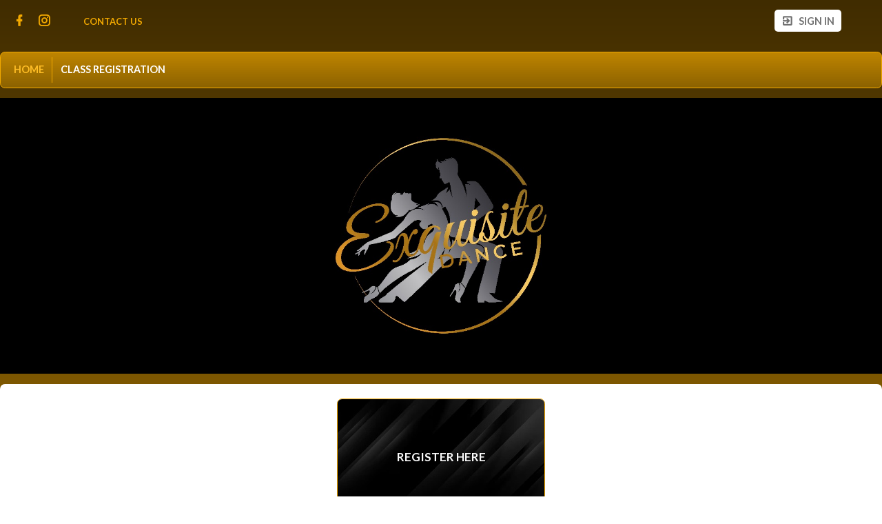

--- FILE ---
content_type: text/html;charset=UTF-8
request_url: https://www.exquisitedance.com/page/home
body_size: 5347
content:
<?xml version="1.0" encoding="UTF-8"?>
<!DOCTYPE html PUBLIC "-//W3C//DTD XHTML 1.0 Transitional//EN" "http://www.w3.org/TR/xhtml1/DTD/xhtml1-transitional.dtd">
<html xmlns="http://www.w3.org/1999/xhtml"
    xmlns:ui="http://evolus.vn/Namespaces/WebUI/1.0"
    xmlns:cms="http://www.teamunify.com/Namespaces/CMS/1.5">
    <head profile="http://www.w3.org/2005/10/profile">
        <title>Exquisite Dance Company Home</title>
        <meta name="viewport" content="width=device-width, initial-scale=1, maximum-scale=1, user-scalable=0" />
        <script type="text/javascript">window.__widgetUseEarlyInitPhase = true;</script>

<link rel="stylesheet" href="/framework-styles.pack.css?b=1765928336913" />
<link rel="stylesheet" href="/framework-standard-templates.pack.css?b=1765928336913" />
<script type="application/javascript" src="/framework-standard-templates.pack.js?b=1765928336913"></script>
<script type="application/javascript" src="/framework-standard.pack.js?b=1765928336913"></script>
<script type="text/javascript">var CONTEXT = {

                teamAlias: "fledc",
                teamName: "Exquisite Dance Company",
                teamId: 3495,
                teamTimeZone: "America/New_York",
                cmsTemplateSuiteId: "3",
                cmsTemplateVariantName: "ucla-gold",
                cmsTemplateVariantColor: "#F2A900",
                isShowSSOLoginNotify: false,
                shouldCreateNewAccEnabled: false,
                useCMS: true,


                isShowTeamRegistrationLink: false,
                teamRegistrationLinkLabel: "Continue to Comp",
                isTeamRegistrationCustomLinkEnabled: false,
                teamRegistrationLink: "\/team\/fledc\/controller\/cms\/admin\/index#\/team-registration",
                publicTeamRegistrationLink: "\/page\/legacy?url=%2FMemRegStart.jsp%3Fteam%3Dfledc",
                isShowClassRegistrationLink: true,
                classRegistrationLinkLabel: "Continue to Class Selection",
                isClassRegistrationCustomLinkEnabled: false,
                classRegistrationLink: "\/team\/fledc\/controller\/cms\/admin\/index#\/my-class-registration",
                publicClassRegistrationLink: "\/page\/class-registration",
                isShowBookingRegistrationLink: true,
                bookingRegistrationLinkLabel: "Continue to Booking Selection",
                isBookingRegistrationCustomLinkEnabled: false,
                bookingRegistrationLink: "\/team\/fledc\/controller\/cms\/admin\/index#\/my-bookings-registration",
                publicBookingRegistrationLink: "\/page\/system\/bookingreg-shopping",


                teamLogoUrl: "\/fledc\/team-logo\/default\/jpeg_089684-tsm-med.jpg",
                teamLogoMobileUrl: "\/fledc\/team-logo\/mobile\/dance-icon-white_027011-t-thumb.png",
                teamLogoEmailUrl: "",


                locale: "en_US",
                localeUrl: "/v2/js/languages/se_studio/en_US.json",
                system: true
            };
ServiceFactory.requestEnhancer = function (request) {
           request.setRequestHeader("X-TU-Team", CONTEXT.teamAlias);
           request.setRequestHeader("X-Rio-Client-TimeZone", (typeof(moment) != "undefined" && typeof(moment.tz) != "undefined") ? moment.tz.guess() : "");
       };
var __themeData = {
                theme_primary_color: "#F2A900",
                theme_name: "ucla-gold"
            };
var SERVER_FLAVOR = "SE";

var LOCALE = {
    language: "en-US",
    currencySign: "$",
    currencyCode: "USD"
};
</script>

<link rel="stylesheet" href="/cms-widgets-templates.pack.css?b=1765928336913" />
<script type="application/javascript" src="/cms-widgets-templates.pack.js?b=1765928336913"></script>
<script type="application/javascript" src="/cms-widgets.pack.js?b=1765928336913"></script>
<link rel="stylesheet" href="/cms/stylesheet/common.less?b=1765928336913" />

<!-- Google tag (gtag.js) -->
    <script async src="https://www.googletagmanager.com/gtag/js"></script>
    <script>
       window.dataLayer = window.dataLayer || [];
       function gtag(){dataLayer.push(arguments);}
       gtag('js', new Date());

              gtag('event', 'pageview', {});
    </script>
<!-- End Google tag (gtag.js) -->

<meta name="theme-color" content="#F2A900" />

<!-- Google Tag Manager -->
<script>(function(w,d,s,l,i){w[l]=w[l]||[];w[l].push({'gtm.start':
new Date().getTime(),event:'gtm.js'});var f=d.getElementsByTagName(s)[0],
j=d.createElement(s),dl=l!='dataLayer'?'&l='+l:'';j.async=true;j.src=
'https://www.googletagmanager.com/gtm.js?id='+i+dl;f.parentNode.insertBefore(j,f);
})(window,document,'script','dataLayer','GTM-NBHQS26');</script>
<!-- End Google Tag Manager -->
<script type="text/javascript">
var SITE_STYLE_MAP = {
  "fontSize" : "default",
  "faviconPath" : "",
  "mobilenav_showTeamName" : "",
  "mobilenav_showTeamLogo" : "true",
  "mobilenav_textColor" : "#FFFFFF00",
  "backgroundRepeat" : "repeat",
  "backgroundAttachment" : "scroll",
  "backgroundSize" : "auto",
  "backgroundImage" : "",
  "backgroundColor" : "#FFFFFF00",
  "mobilenav_backgroundRepeat" : "repeat",
  "mobilenav_backgroundAttachment" : "scroll",
  "mobilenav_backgroundSize" : "auto",
  "mobilenav_backgroundImage" : "",
  "mobilenav_backgroundColor" : "#C23C13FF"
};
</script>
<meta property="og:image" content="https://www.gomotionapp.com/fledc/team-logo/default/jpeg_089684-tsm-small.jpg">
<meta property="og:image:secure_url" content="https://www.gomotionapp.com/fledc/team-logo/default/jpeg_089684-tsm-small.jpg">
<meta property="og:image:width" content="200" />
<meta property="og:image:height" content="200" />
<meta name="twitter:image" content="https://www.gomotionapp.com/fledc/team-logo/default/jpeg_089684-tsm-small.jpg">
<meta property="og:title" content="Exquisite Dance Company Home" />
<meta property="og:type" content="website" />
<meta property="og:url" content="https://www.gomotionapp.com/home" />
<link rel="stylesheet" href="/cms/stylesheet/social-link.less?b=1765928336913" />
<link rel="stylesheet" href="/cms/stylesheet/utility-links.less?b=1765928336913" />
<script type="application/javascript" src="/cms/scripts/common.js?b=1765928336913"></script>
<script type="application/javascript" src="/cms/scripts/account-bar.js?b=1765928336913"></script>
<link rel="stylesheet" href="/cms/stylesheet/account-bar.less?b=1765928336913" />
<script type="application/javascript" src="/team/fledc/api/registry.js?name=authInfoService"></script>
<script type="application/javascript" src="/v2/js/moment.js"></script>
<script type="application/javascript" src="/v2/mainset/libs/moment/moment-timezone-with-data.min.js"></script>
<script type="application/javascript" src="/team/fledc/api/registry.js"></script>
<script type="text/javascript">var SC_ShoppingCartButtonComponent_currentShoppingCartSummary = null;
</script>
<script type="application/javascript" src="/team/fledc/api/registry.js?name=coreService"></script>
<link rel="stylesheet" href="/cms/stylesheet/main-navigator.less?b=1765928336913" />
<style type="text/css">
.CMSTeamLogo_172615 > img {
    width: 400.0px;
    height: 400.0px;
}

.CMSComponentTeamLogo {
    display: flex;
    flex-direction: row;
    -webkit-flex-direction: row;
    overflow: hidden;
}

.CMSTeamLogo_172615 {
    flex: 1 1 auto;
    -webkit-flex: 1 1 auto;
    display: flex;
    flex-direction: row;
    -webkit-flex-direction: row;
    justify-content: center;
    align-items: center;
    overflow: hidden;
}

</style>
<script type="application/javascript" src="/cms/scripts/generic-photo.js?b=1765928336913"></script>
<link rel="stylesheet" href="/cms/stylesheet/team-logo.less?b=1765928336913" />
<style type="text/css">
.CMSComponentTeamLogo {
    color: rgba(242, 169, 0, 1.00);
}

</style>
<link rel="stylesheet" href="/cms/stylesheet/command-buttons.less?b=1765928336913" />
<style type="text/css">
body .DynamicTemplate_cms_widgets_Carousel_xhtml .SliderItem_139020 .SimpleContentBox .SimpleContentWrapper,
body .DynamicTemplate_cms_widgets_Carousel_xhtml .SliderItem_139020 .PhotoSliderItemContent .ItemContentWrapper {
    width: 100%;
}

body .DynamicTemplate_cms_widgets_Carousel_xhtml .SliderItem_139020 .SimpleContentBox,
body .DynamicTemplate_cms_widgets_Carousel_xhtml .SliderItem_139020 .PhotoSliderItemContent {
    flex: 1 1 auto;
    -webkit-flex: 1 1 auto;
    display: flex;
    flex-direction: row;
    -webkit-flex-direction: row;
    justify-content: center;
    align-items: center;
    overflow: hidden;
    text-align: center;
}

body .DynamicTemplate_cms_widgets_Carousel_xhtml .SliderItem_139020 .SimpleContentBox .ActionWrapper {
    justify-content: center;
}

body .DynamicTemplate_cms_widgets_Carousel_xhtml .SliderItem_139020 .PhotoSliderItemContent .ItemContentWrapper {
    justify-content: center;
}

body .DynamicTemplate_cms_widgets_Carousel_xhtml .SliderItem_139020 .SimpleContentBox .PrimaryText {
}

body .DynamicTemplate_cms_widgets_Carousel_xhtml .SliderItem_139020 .SimpleContentBox .SecondaryText {
}

body .DynamicTemplate_cms_widgets_Carousel_xhtml .SliderItem_139020 .SimpleContentBox .Action {
}

</style>
<script type="application/javascript" src="/framework/common/bluebird.min.js?b=1765928336913"></script>
<style type="text/css">
body .DynamicTemplate_cms_widgets_Carousel_xhtml .SliderItem_139735 .SimpleContentBox .SimpleContentWrapper,
body .DynamicTemplate_cms_widgets_Carousel_xhtml .SliderItem_139735 .PhotoSliderItemContent .ItemContentWrapper {
    width: 100%;
}

body .DynamicTemplate_cms_widgets_Carousel_xhtml .SliderItem_139735 .SimpleContentBox,
body .DynamicTemplate_cms_widgets_Carousel_xhtml .SliderItem_139735 .PhotoSliderItemContent {
    flex: 1 1 auto;
    -webkit-flex: 1 1 auto;
    display: flex;
    flex-direction: row;
    -webkit-flex-direction: row;
    justify-content: center;
    align-items: center;
    overflow: hidden;
    text-align: center;
}

body .DynamicTemplate_cms_widgets_Carousel_xhtml .SliderItem_139735 .SimpleContentBox .ActionWrapper {
    justify-content: center;
}

body .DynamicTemplate_cms_widgets_Carousel_xhtml .SliderItem_139735 .PhotoSliderItemContent .ItemContentWrapper {
    justify-content: center;
}

body .DynamicTemplate_cms_widgets_Carousel_xhtml .SliderItem_139735 .SimpleContentBox .PrimaryText {
}

body .DynamicTemplate_cms_widgets_Carousel_xhtml .SliderItem_139735 .SimpleContentBox .SecondaryText {
}

body .DynamicTemplate_cms_widgets_Carousel_xhtml .SliderItem_139735 .SimpleContentBox .Action {
}

</style>
<style type="text/css">
body .DynamicTemplate_cms_widgets_Carousel_xhtml .SliderItem_104717 .SimpleContentBox .SimpleContentWrapper,
body .DynamicTemplate_cms_widgets_Carousel_xhtml .SliderItem_104717 .PhotoSliderItemContent .ItemContentWrapper {
    width: 100%;
}

body .DynamicTemplate_cms_widgets_Carousel_xhtml .SliderItem_104717 .SimpleContentBox,
body .DynamicTemplate_cms_widgets_Carousel_xhtml .SliderItem_104717 .PhotoSliderItemContent {
    flex: 1 1 auto;
    -webkit-flex: 1 1 auto;
    display: flex;
    flex-direction: row;
    -webkit-flex-direction: row;
    justify-content: center;
    align-items: center;
    overflow: hidden;
    text-align: center;
}

body .DynamicTemplate_cms_widgets_Carousel_xhtml .SliderItem_104717 .SimpleContentBox .ActionWrapper {
    justify-content: center;
}

body .DynamicTemplate_cms_widgets_Carousel_xhtml .SliderItem_104717 .PhotoSliderItemContent .ItemContentWrapper {
    justify-content: center;
}

body .DynamicTemplate_cms_widgets_Carousel_xhtml .SliderItem_104717 .SimpleContentBox .PrimaryText {
}

body .DynamicTemplate_cms_widgets_Carousel_xhtml .SliderItem_104717 .SimpleContentBox .SecondaryText {
}

body .DynamicTemplate_cms_widgets_Carousel_xhtml .SliderItem_104717 .SimpleContentBox .Action {
}

</style>
<link rel="stylesheet" href="/cms/stylesheet/contact-us.less?b=1765928336913" />
<style type="text/css">
.CMSComponentTeamLogo {
    display: flex;
    flex-direction: row;
    -webkit-flex-direction: row;
    overflow: hidden;
}

.CMSTeamLogo_172616 {
    flex: 1 1 auto;
    -webkit-flex: 1 1 auto;
    display: flex;
    flex-direction: row;
    -webkit-flex-direction: row;
    justify-content: center;
    align-items: center;
    overflow: hidden;
}

</style>

        <link rel="stylesheet" type="text/css" href="/cms/templates/3/stylesheet/style.less?v=ucla-gold&t=1762230181154" />
    <style type="text/css">
body:not(.CMSAdmin) {
}

.widget_MobileHeader a .AnonId_teamName {
    color: #FFFFFF;
}

.widget_MobileHeader,
.CMSMobileHeader {
    background-color: rgba(194, 60, 19, 1.00);
    color: #FFFFFF;
}

</style>
<style type="text/css">
#cms_Section_teamIdentity > .CMSSectionSlot + .CMSSectionSlot {
    margin-top: 0px;
}

#cms_Section_slideCommand > .CMSSectionSlot + .CMSSectionSlot {
    margin-top: 0px;
}

@media screen and (min-width: 992px) {
#cms_Section_slideCommand > .CMSSectionSlot + .CMSSectionSlot {
    margin-left: 0px;
    margin-top: 0px;
}
}

#cms_Section_sponsors > .CMSSectionSlot + .CMSSectionSlot {
    margin-top: 0px;
}

@media screen and (min-width: 992px) {
#cms_Section_sponsors > .CMSSectionSlot + .CMSSectionSlot {
    margin-left: 0px;
    margin-top: 0px;
}
}


</style></head>
    <body class="CMSPage_home Organ US FlavorSE">
<!-- Google Tag Manager (noscript) -->
<noscript><iframe src="https://www.googletagmanager.com/ns.html?id=GTM-NBHQS26" height="0" width="0" style="display:none;visibility:hidden"></iframe></noscript>
<!-- End Google Tag Manager (noscript) -->
        <div ui-type="MobileHeader" class="CMSMobileHeader"></div>
        <div id="globalContainer">
            <div id="headerPane" class="CMSDetectEmpty">
                <div id="globalTopBar">
                    <div id="cms_Section_topBar" class="CMSSection CMSHorizontalSection" configurable="true" style="">
<div class="CMSSectionSlot Slot0"><div class="CMSComponent CMSComponentSocialLinks NoFlex Component_Id172611"><ul class="Wrapper Horizontal"><li>     <a href="https://www.facebook.com/Exquisite.dancee" target="_blank" title="Facebook">         <span class="facebook-text"></span>         <icon class="facebook"></icon>         <span>Facebook</span>     </a></li><li>     <a href="https://www.instagram.com/exquisite.dance/" target="_blank" title="Instagram">         <span class="instagram-text"></span>         <icon class="instagram"></icon>         <span>Instagram</span>     </a></li></ul></div><div class="CMSComponent CMSComponentTeamLinks Flex1 Component_Id172612"><ul class="Wrapper"><li><a team-link-id="21109" href="system/contactus?s=tl" target="_self"><span>Contact Us</span></a></li></ul></div><div class="CMSComponent CMSComponentAccountBar NoFlex Component_Id172613">


















<div class="AccountBox MenuContainer Right">
    <div class="AccountInfo">

        <div class="GuessIconContainer"><icon class="account"></icon></div>

    </div>
    <ul class="AccountActions Menu NotLogged">
        
                <li class="SSO"><a href="/Login5.jsp?sn=www.exquisitedance.com&team=fledc&_tu_Login_Redirect_=/team/fledc/controller/cms/admin/index&_tu_Login_Error_Redirect_=true" class="SignIn"><icon class="login-variant"></icon> <span>Sign in</span></a></li>
        
    </ul>
</div>
</div><div class="CMSComponent CMSComponentShoppingCartButton NoFlex Component_Id172629"><div class="ShoppingCartButton" ui-type="shoppingcart:ShoppingCartAccessButton" comp-id="172629" ></div></div></div>

</div>
                </div>
                <div id="menuBar">
                    <div id="cms_Section_menuBar" class="CMSSection CMSVerticalSection" configurable="true" style="">
<div class="CMSSectionSlot Slot0 CMSSingleChild"><div class="CMSComponent CMSComponentMainNavigator NoFlex Component_Id172614 Alone"><div class="MainNavigatorWrapper"><ul class="MainNavigator Menu" flex="1"><li class="Active"><a href="/page/home"><span>Home</span></a></li><li><a href="/page/class-registration"><span>Class Registration</span></a></li></ul></div></div></div>

</div>
                </div>
                <div id="cms_Section_teamIdentity" class="CMSSection CMSHorizontalSection CustomizedStyles" configurable="true" style="     background-color: rgba(0, 0, 0, 1.00);     background-repeat: repeat;     background-attachment: scroll;     background-size: auto;">
<div class="CMSSectionSlot Slot0 CMSSingleChild"><div class="CMSComponent CMSComponentTeamLogo Flex1 Component_Id172615 Alone"><a class="TeamLogo CMSTeamLogo_172615 Unsized_TABLET Unsized_PHONE" href="/page/home" target="_self"><img src="/fledc/team-logo/default/jpeg_089684-tsm-thumb.jpg"  alt="Exquisite Dance Company" /></a></div></div>

</div>
            </div>
            <div id="slideAndCommand">
                <div id="cms_Section_slideCommand" class="CMSSection CMSVerticalSection CustomizedStyles" configurable="true" style="     background-color: rgba(255, 255, 255, 1.00);     background-repeat: repeat;     background-attachment: scroll;     background-size: auto;">
<div class="CMSSectionSlot Slot0 CMSSingleChild"><div class="CMSComponent CMSComponentCommandButtons NoFlex Component_Id172620 Alone"><div class="CommandButtons Square ContentWrapper"><div class="Container"><a style="color: rgba(255, 255, 255, 0.98);" href="/page/class-registration" target="_self" class="CommandItem ">     <div class="ImageWrapper">			<span class="ImageContainer ">         	<img class="ImageView" src="/fledc/command/default/a743b8c5-a503-4527-a720-d81a3d5fa8e4_077170-t-thumb.jpg" centerCrop="true" notUpscale="true"/>			</span>		</div>
     <span flex="1" style="color: rgba(255, 255, 255, 0.98);" class="CommandTitle ">REGISTER HERE</span>
     <label class="Description" style="color: rgba(255, 255, 255, 0.98);"></label>
     <span style="color: rgba(255, 255, 255, 0.98);" class="LinkBox NoLink">
         <span class="ActionLink"></span>
         <icon class="arrow-right"></icon>
     </span>
<div class="ThumbnailOverlay"></div> </a>
</div></div></div></div>

</div>
            </div>
            <div id="updates">
                <div id="cms_Section_updates" class="CMSSection CMSHorizontalSection CMSEmpty" configurable="true" style="">

</div>
            </div>
            <div id="sponsors">
                <div id="cms_Section_sponsors" class="CMSSection CMSVerticalSection" configurable="true" style="     background-repeat: repeat;     background-attachment: scroll;     background-size: cover;">
<div class="CMSSectionSlot Slot0"><div class="CMSComponent CMSComponentSlideShow NoFlex Component_Id447742"><div class="CarouselWrapper"><div ui-type="Carousel" class="CarouselImageContainer" auto-slide="3000.0" duration="1200" mode="LOOP" not-upscale="false" scale-type="FITCENTER" ><div class="SliderItem SliderItem_139020" primary-text=""secondary-text=""action-text=""><img data-src="/fledc/photosliders/default/xmas-promotion_099254-ts-small.jpg" crop-center="true" /></div>
</div></div></div><div class="CMSComponent CMSComponentSlideShow NoFlex Component_Id483672"><div class="CarouselWrapper"><div ui-type="Carousel" class="CarouselImageContainer" auto-slide="3000.0" duration="1200" mode="LOOP" not-upscale="false" scale-type="FITCENTER" ><div class="SliderItem SliderItem_139735" primary-text=""secondary-text=""action-text=""><img data-src="/fledc/photosliders/default/ladies-workshop_064606-ts-small.jpg" crop-center="true" /></div>
</div></div></div><div class="CMSComponent CMSComponentSlideShow NoFlex Component_Id182827"><div class="CarouselWrapper"><div ui-type="Carousel" class="CarouselImageContainer" auto-slide="3000.0" duration="1200" mode="LOOP" not-upscale="false" scale-type="FITCENTER" ><div class="SliderItem SliderItem_104717" primary-text=""secondary-text=""action-text=""><img data-src="/fledc/photosliders/default/july-and-future-schedule_076747-ts-small.png" crop-center="true" /></div>
</div></div></div></div>

</div>
            </div>
            <div id="contactus">
                <div id="cms_Section_contactus" class="CMSSection CMSHorizontalSection" configurable="true" style="">
<div class="CMSSectionSlot Slot0 CMSSingleChild"><div class="CMSComponent CMSComponentContactUs Flex1 Component_Id172624 Alone">


















<div ui-type="TabPane" same-pane-size="false">


<div tab-title="Exquisite Dance">





<div class="Section Address">
    <div class="Title">Address</div>
    <div class="Body">
        
        <div class="Entry" title="Address ">
            <icon class="home"> </icon><span>801 Maplewood Dr suite 22a</span><br>
        </div>
        
        
        
        <span>Jupiter, FL 33458</span>
        
    </div>
</div>



 
        <div class="Section ContactLink">
            <div class="Title">Contact Us</div>
            <div class="Body">
             <a href="system/contactus" target="_self" >
                <span class="Description">Contact Us</span></a>
            </div>
        </div>



<div class="Section Direction">
    <div class="Title">Map</div>
    <div class="Body">
        <a href="https://www.google.com/maps/place/801 Maplewood Dr suite 22a,Jupiter,FL 33458" target="_blank">
            <img src="https://maps.googleapis.com/maps/api/staticmap?key=AIzaSyA9TXbN1u7nVZ-4KdTc1HlXWF7dO2PmzFc&zoom=15&size=512x512&center=801 Maplewood Dr suite 22a,Jupiter,FL 33458&markers=801 Maplewood Dr suite 22a,Jupiter,FL 33458" />
        </a>
    </div>
</div>

</div>

</div>

</div></div>

</div>
            </div>
            <div id="siteFooter">
                <div id="teamInfoAndSocial" class="CMSDetectEmpty">
                    <div id="cms_Section_footerLogo" class="CMSSection CMSVerticalSection" configurable="true" style="">
<div class="CMSSectionSlot Slot0 CMSSingleChild"><div class="CMSComponent CMSComponentTeamLogo NoFlex Component_Id172616 Alone"><a class="TeamLogo CMSTeamLogo_172616 Unsized_DESKTOP Unsized_TABLET Unsized_PHONE DefaultSize" href="/page/home" target="_self"><img src="/fledc/team-logo/default/jpeg_089684-tsm-thumb.jpg"  alt="Exquisite Dance Company" /></a></div></div>

</div><div id="cms_Section_footerSocial" class="CMSSection CMSVerticalSection" configurable="true" style="">
<div class="CMSSectionSlot Slot0 CMSSingleChild"><div class="CMSComponent CMSComponentSocialLinks NoFlex Component_Id172617 Alone"><ul class="Wrapper Horizontal"><li>     <a href="https://www.facebook.com/Exquisite.dancee" target="_blank" title="Facebook">         <span class="facebook-text"></span>         <icon class="facebook"></icon>         <span>Facebook</span>     </a></li><li>     <a href="https://www.instagram.com/exquisite.dance/" target="_blank" title="Instagram">         <span class="instagram-text"></span>         <icon class="instagram"></icon>         <span>Instagram</span>     </a></li></ul></div></div>

</div>
                </div>
                <div id="teamUnifyInfo">
                    <a href="https://www.gomotionapp.com/" id="tuLink" class="ImageContainer LogoSE" target="_blank">
                        <img centerCrop="false" src="/cms/templates/3/data/Motion_Primary_Logo_RGB_Full_Color.png" />
                    </a>
                    <div id="footerContent">
                        <div id="copyright">
                            <p>©2025 SportsEngine, LLC. Powered by SportsEngine and owned by Exquisite Dance Company.</p>
                        </div>
                        <div id="footerLinks">
                            <div><a href="https://www.versantprivacy.com/privacy" target="_blank">Versant Media Privacy Policy</a></div>
                            <div><a href="https://www.versantprivacy.com/privacy/california-consumer-privacy-act" target="_blank">CA Notice</a></div>
                            <div><a href="https://versantmedia.com/terms" target="_blank">SportsEngine Terms & Conditions</a></div>
                        </div>
                    </div>
                </div>
            </div>
        </div>
    </body>
</html>


--- FILE ---
content_type: text/css;charset=UTF-8
request_url: https://www.exquisitedance.com/framework-standard-templates.pack.css?b=1765928336913
body_size: 22962
content:
/* Template CSS: /framework/webui/framework/js/widget/ActionMenu.xhtml */
body .DynamicTemplate_framework_webui_framework_js_widget_ActionMenu_xhtml {
  white-space: nowrap;
  text-align: left;
  flex-direction: row;
  -webkit-flex-direction: row;
  display: flex;
  align-items: center;
  display: block;
  padding-right: 0em;
}
body .DynamicTemplate_framework_webui_framework_js_widget_ActionMenu_xhtml[mode="simple"] .AnonId__framework_webui_framework_js_widget_ActionMenu_xhtml_label + icon:before {
  display: inline-block;
  font: normal normal normal 1.2em/1 "Material Design Icons";
  font-weight: inherit;
  font-size: inherit;
  text-rendering: auto;
  -webkit-font-smoothing: antialiased;
  -moz-osx-font-smoothing: grayscale;
  transform: translate(0, 0);
}
body .DynamicTemplate_framework_webui_framework_js_widget_ActionMenu_xhtml[mode="simple"] .AnonId__framework_webui_framework_js_widget_ActionMenu_xhtml_label + icon:before {
  content: "\F1D9";
}
body .DynamicTemplate_framework_webui_framework_js_widget_ActionMenu_xhtml[mode="simple"]:not([label]) {
  padding-left: 0em;
  justify-content: center;
  min-width: 2em;
}
body .DynamicTemplate_framework_webui_framework_js_widget_ActionMenu_xhtml[mode="simple"]:not([label]) .AnonId__framework_webui_framework_js_widget_ActionMenu_xhtml_label {
  display: none;
}
body .DynamicTemplate_framework_webui_framework_js_widget_ActionMenu_xhtml[mode="simple"]:not([label]) .AnonId__framework_webui_framework_js_widget_ActionMenu_xhtml_label + icon {
  margin-left: 0em;
}
.DynamicTemplate_framework_webui_framework_js_widget_ActionMenu_xhtml .AnonId__framework_webui_framework_js_widget_ActionMenu_xhtml_label {
  overflow: hidden;
  text-overflow: ellipsis;
  white-space: nowrap;
  padding-right: 1.7em;
}
.DynamicTemplate_framework_webui_framework_js_widget_ActionMenu_xhtml .AnonId__framework_webui_framework_js_widget_ActionMenu_xhtml_popup {
  margin-left: 0em;
}
body > .ActionMenuPopup {
  background: #EEEEEE;
}
body > .ActionMenuPopup .AnonId_container > .Group + .Group {
  padding-top: 0.2em;
  margin-top: 0.2em;
  border-top: solid 1px rgba(0, 0, 0, 0.1);
}
body > .ActionMenuPopup .AnonId_container > .Group > hbox {
  align-items: center;
  padding: 0.5em 0.7em;
  cursor: default;
}
body > .ActionMenuPopup .AnonId_container > .Group > hbox.Disabled {
  opacity: 0.3;
}
body > .ActionMenuPopup .AnonId_container > .Group > hbox:not(.Disabled):hover {
  background: #469ADB;
  color: rgba(255, 255, 255, 0.87);
}
body > .ActionMenuPopup .AnonId_container > .Group > hbox > icon {
  font-size: 1.2em;
  margin-right: 0.3em;
  opacity: .54;
}


/* Template CSS: /framework/webui/framework/js/widget/AutoCompleteText.xhtml */
body .AnonId_popupContainer.AutoCompleteTextPopup {
  padding: 0.2em;
}
body .AnonId_popupContainer.AutoCompleteTextPopup .AnonId_list .Item {
  white-space: nowrap;
  overflow: hidden;
  text-overflow: ellipsis;
  padding: 0.6em 0.5em;
  cursor: default;
}
body .AnonId_popupContainer.AutoCompleteTextPopup .AnonId_list .Item.Selected {
  background: #469ADB;
  color: rgba(255, 255, 255, 0.87);
}


/* Template CSS: /framework/webui/framework/js/widget/BarChartView.xhtml */
body .DynamicTemplate_framework_webui_framework_js_widget_BarChartView_xhtml {
  border: solid 1px red;
  min-width: 30em;
  min-height: 20em;
  opacity: 0.9999;
}
.DynamicTemplate_framework_webui_framework_js_widget_BarChartView_xhtml svg rect:not(:hover) {
  opacity: 0.8;
}
.DynamicTemplate_framework_webui_framework_js_widget_BarChartView_xhtml svg rect ~ text {
  font-size: 0.9em;
}
.DynamicTemplate_framework_webui_framework_js_widget_BarChartView_xhtml svg g.Group rect ~ text {
  display: none;
  z-index: 1;
  pointer-events: none;
}
.DynamicTemplate_framework_webui_framework_js_widget_BarChartView_xhtml svg g.Group rect:hover ~ text {
  display: block;
}


/* Template CSS: /framework/webui/framework/js/widget/BaseAngularControllerWidget.xhtml */
.DynamicTemplate_framework_webui_framework_js_widget_BaseAngularControllerWidget_xhtml .AnonId__framework_webui_framework_js_widget_BaseAngularControllerWidget_xhtml_ngAppContainer {
  opacity: 0.9999;
}


/* Template CSS: /framework/webui/framework/js/widget/BoldDialog.xhtml */
body .BoldDialogFrame {
  border: none;
  box-shadow: 0 9px 46px 8px rgba(0, 0, 0, 0.14), 0 24px 38px 3px rgba(0, 0, 0, 0.12), 0 11px 15px -7px rgba(0, 0, 0, 0.4);
  overflow: hidden;
  border-top-left-radius: 0px;
  border-top-right-radius: 0px;
}
body .BoldDialogFrame .AnonId__framework_webui_framework_js_widget_BoldDialog_xhtml_dialogHeaderPane {
  padding: 0em;
  border-bottom: none;
  align-items: stretch;
}
body .BoldDialogFrame .AnonId__framework_webui_framework_js_widget_BoldDialog_xhtml_closeContainer {
  display: none;
}
body .BoldDialogFrame .AnonId__framework_webui_framework_js_widget_BoldDialog_xhtml_dialogTitleContainer,
body .BoldDialogFrame .AnonId__framework_webui_framework_js_widget_BoldDialog_xhtml_dialogBody,
body .BoldDialogFrame .AnonId__framework_webui_framework_js_widget_BoldDialog_xhtml_dialogFooter {
  padding: 2em;
}
body .BoldDialogFrame .AnonId__framework_webui_framework_js_widget_BoldDialog_xhtml_dialogTitleContainer {
  padding-bottom: 0em;
}
body .BoldDialogFrame .AnonId__framework_webui_framework_js_widget_BoldDialog_xhtml_dialogFooter {
  padding-top: 0em;
}
body .BoldDialogFrame .AnonId__framework_webui_framework_js_widget_BoldDialog_xhtml_dialogFooter button {
  font-size: 1.1em;
  text-transform: uppercase;
  padding: 0.5em 1em;
}
body .BoldDialogFrame .AnonId__framework_webui_framework_js_widget_BoldDialog_xhtml_dialogBody {
  border-top: none;
}
body .BoldDialogFrame .AnonId__framework_webui_framework_js_widget_BoldDialog_xhtml_dialogTitle {
  font-weight: 500;
  display: block;
  font-size: 1.33333334em;
  color: #000000;
  text-shadow: none;
  padding: 0em;
}
body .BoldDialogFrame .AnonId__framework_webui_framework_js_widget_BoldDialog_xhtml_titleImage {
  height: 12em;
}
body .BoldDialogFrame .AnonId__framework_webui_framework_js_widget_BoldDialog_xhtml_busyIndicator {
  background: rgba(0, 0, 0, 0.3) !important;
}
body .BoldDialogOverlay {
  background: rgba(0, 0, 0, 0.4);
}


/* Template CSS: /framework/webui/framework/js/widget/CalendarView.xhtml */
.DynamicTemplate_framework_webui_framework_js_widget_CalendarView_xhtml .AnonId__framework_webui_framework_js_widget_CalendarView_xhtml_calendarControls {
  border: 1px #DDD solid;
  padding: 0.5em;
  background: #EEE;
}
.DynamicTemplate_framework_webui_framework_js_widget_CalendarView_xhtml .AnonId__framework_webui_framework_js_widget_CalendarView_xhtml_calendarControls > .AnonId__framework_webui_framework_js_widget_CalendarView_xhtml_controls {
  align-items: center;
}
.DynamicTemplate_framework_webui_framework_js_widget_CalendarView_xhtml .AnonId__framework_webui_framework_js_widget_CalendarView_xhtml_calendarControls > .AnonId__framework_webui_framework_js_widget_CalendarView_xhtml_controls > .ButtonGroup > button {
  border: 1px #DDD solid;
  cursor: pointer;
  font-weight: bold;
}
.DynamicTemplate_framework_webui_framework_js_widget_CalendarView_xhtml .AnonId__framework_webui_framework_js_widget_CalendarView_xhtml_calendarControls > .AnonId__framework_webui_framework_js_widget_CalendarView_xhtml_controls > .ButtonGroup > button:first-child {
  border-top-right-radius: 0;
  border-bottom-right-radius: 0;
}
.DynamicTemplate_framework_webui_framework_js_widget_CalendarView_xhtml .AnonId__framework_webui_framework_js_widget_CalendarView_xhtml_calendarControls > .AnonId__framework_webui_framework_js_widget_CalendarView_xhtml_controls > .ButtonGroup > button:last-child {
  border-top-left-radius: 0;
  border-bottom-left-radius: 0;
}
.DynamicTemplate_framework_webui_framework_js_widget_CalendarView_xhtml .AnonId__framework_webui_framework_js_widget_CalendarView_xhtml_calendarControls > .AnonId__framework_webui_framework_js_widget_CalendarView_xhtml_controls > .AnonId__framework_webui_framework_js_widget_CalendarView_xhtml_displayedDate {
  padding-left: 1em;
  width: 10em;
  font-weight: bold;
  font-size: 1.2em;
}
.DynamicTemplate_framework_webui_framework_js_widget_CalendarView_xhtml .AnonId__framework_webui_framework_js_widget_CalendarView_xhtml_calendarControls > .AnonId__framework_webui_framework_js_widget_CalendarView_xhtml_controls > .DateSelector input[type="text"] {
  display: none;
}
.DynamicTemplate_framework_webui_framework_js_widget_CalendarView_xhtml .AnonId__framework_webui_framework_js_widget_CalendarView_xhtml_calendarControls > .AnonId__framework_webui_framework_js_widget_CalendarView_xhtml_controls > .DateSelector button {
  border-radius: 0.20000000099999998em;
}
.DynamicTemplate_framework_webui_framework_js_widget_CalendarView_xhtml .AnonId__framework_webui_framework_js_widget_CalendarView_xhtml_calendarContent {
  margin-top: -1px;
}
.DynamicTemplate_framework_webui_framework_js_widget_CalendarView_xhtml .AnonId__framework_webui_framework_js_widget_CalendarView_xhtml_calendarContent > table {
  width: 100%;
  table-layout: fixed;
  border-collapse: collapse;
  border: 1px #DDD solid;
}
.DynamicTemplate_framework_webui_framework_js_widget_CalendarView_xhtml .AnonId__framework_webui_framework_js_widget_CalendarView_xhtml_calendarContent > table > thead > tr > th {
  padding: 1.5em 0.5em 0.5em 0.5em;
  font-weight: normal;
  text-align: left;
}
.DynamicTemplate_framework_webui_framework_js_widget_CalendarView_xhtml .AnonId__framework_webui_framework_js_widget_CalendarView_xhtml_calendarContent > table > tbody > tr > td {
  vertical-align: top;
  border: 1px #DDD solid;
}
.DynamicTemplate_framework_webui_framework_js_widget_CalendarView_xhtml .AnonId__framework_webui_framework_js_widget_CalendarView_xhtml_calendarContent > table > tbody > tr > td > .CellWrapper {
  min-height: 11em;
  overflow: hidden;
}
.DynamicTemplate_framework_webui_framework_js_widget_CalendarView_xhtml .AnonId__framework_webui_framework_js_widget_CalendarView_xhtml_calendarContent > table > tbody > tr > td > .CellWrapper > .DateWrapper {
  padding: 0.5em 0.5em 0 0.5em;
}
.DynamicTemplate_framework_webui_framework_js_widget_CalendarView_xhtml .AnonId__framework_webui_framework_js_widget_CalendarView_xhtml_calendarContent > table > tbody > tr > td.Inactive {
  opacity: 0.3;
}
.DynamicTemplate_framework_webui_framework_js_widget_CalendarView_xhtml .AnonId__framework_webui_framework_js_widget_CalendarView_xhtml_calendarContent > table > tbody > tr > td.Current {
  border: 1px #EE3523 solid;
  border-left-style: double;
  border-top-style: double;
}
.DynamicTemplate_framework_webui_framework_js_widget_CalendarView_xhtml .AnonId__framework_webui_framework_js_widget_CalendarView_xhtml_calendarContent > table > tbody > tr > td.Current > .CellWrapper > .DateWrapper {
  color: #EE3523;
}


/* Template CSS: /framework/webui/framework/js/widget/CalendarWidget.xhtml */
body .DynamicTemplate_framework_webui_framework_js_widget_CalendarWidget_xhtml > hbox > .ControlPane {
  margin-right: 1em;
}
body .DynamicTemplate_framework_webui_framework_js_widget_CalendarWidget_xhtml.SidebarDiabled .Sidebar,
body .DynamicTemplate_framework_webui_framework_js_widget_CalendarWidget_xhtml.WithoutSidebar .Sidebar,
body .DynamicTemplate_framework_webui_framework_js_widget_CalendarWidget_xhtml:not(.WithoutSidebar) .ExpandSidebar,
body .DynamicTemplate_framework_webui_framework_js_widget_CalendarWidget_xhtml:not(.WithoutSidebar) .ExtraSidebarActionWrapper,
body .DynamicTemplate_framework_webui_framework_js_widget_CalendarWidget_xhtml.SidebarDiabled .ExpandSidebar,
body .DynamicTemplate_framework_webui_framework_js_widget_CalendarWidget_xhtml:not(.SidebarTogglabled) .SidebarToggleAction,
body .DynamicTemplate_framework_webui_framework_js_widget_CalendarWidget_xhtml.TodayAcionDisabled .AnonId_todayButton {
  display: none;
}
.DynamicTemplate_framework_webui_framework_js_widget_CalendarWidget_xhtml .AnonId__framework_webui_framework_js_widget_CalendarWidget_xhtml_calendarControls {
  border: 1px #DDD solid;
  padding: 0.5em;
  background: #EEE;
}
.DynamicTemplate_framework_webui_framework_js_widget_CalendarWidget_xhtml .AnonId__framework_webui_framework_js_widget_CalendarWidget_xhtml_calendarControls > .AnonId__framework_webui_framework_js_widget_CalendarWidget_xhtml_controls {
  align-items: center;
}
.DynamicTemplate_framework_webui_framework_js_widget_CalendarWidget_xhtml .ControlContentPane {
  border: 1px #DDD solid;
  border-radius: 0.1em;
  min-width: 20.2em;
}
.DynamicTemplate_framework_webui_framework_js_widget_CalendarWidget_xhtml .AnonId__framework_webui_framework_js_widget_CalendarWidget_xhtml_calendarControlHeader,
.DynamicTemplate_framework_webui_framework_js_widget_CalendarWidget_xhtml .MainActionPane {
  height: 2.5em;
  margin-bottom: 1em;
}
.DynamicTemplate_framework_webui_framework_js_widget_CalendarWidget_xhtml .AnonId__framework_webui_framework_js_widget_CalendarWidget_xhtml_calendarControlHeader button,
.DynamicTemplate_framework_webui_framework_js_widget_CalendarWidget_xhtml .MainActionPane button {
  border: 1px #DDD solid;
  cursor: pointer;
  font-weight: bold;
}
.DynamicTemplate_framework_webui_framework_js_widget_CalendarWidget_xhtml .AnonId_dateSelector .DateTimeWidgetBox .AnonId_dayGrid > hbox {
  margin-top: 0em;
}
.DynamicTemplate_framework_webui_framework_js_widget_CalendarWidget_xhtml .AnonId_dateSelector .DateTimeWidgetBox .AnonId_dayGrid > hbox > span {
  border: none;
  width: 1.6em;
  height: 1.6em;
  line-height: 1.6em;
  padding: 0.6em;
  margin-left: 0em;
  box-sizing: content-box;
}
.DynamicTemplate_framework_webui_framework_js_widget_CalendarWidget_xhtml .AnonId_dateSelector .DateTimeWidgetBox .AnonId_dayGrid > hbox > span.Today {
  outline: solid 1px #FFD40B;
  border: solid 0.2em #FFD40B;
  padding: 0.4em;
}
.DynamicTemplate_framework_webui_framework_js_widget_CalendarWidget_xhtml .AnonId_dateSelector .DateTimeWidgetBox .AnonId_dayGrid > hbox > span.Today.Current:before {
  border: none;
}
.DynamicTemplate_framework_webui_framework_js_widget_CalendarWidget_xhtml .AnonId_dateSelector .DateTimeWidgetBox .AnonId_dayGrid > hbox > span.Current {
  background: #84C55F;
  color: #FFFFFF;
  border-radius: 48%;
  padding: 0em;
  margin: 0.6em;
}
.DynamicTemplate_framework_webui_framework_js_widget_CalendarWidget_xhtml .AnonId_dateSelector .DateTimeWidgetBox .AnonId_dayGrid > hbox > span.HasData:after {
  position: absolute;
  left: 50%;
  margin-left: -2.5px;
  width: 5px;
  height: 5px;
  border-radius: 50%;
  content: " ";
  display: block;
  overflow: hidden;
  background: #EAEAEA;
}
body .DynamicTemplate_framework_webui_framework_js_widget_CalendarWidget_xhtml.SidebarFullRangeSelected:not(.SidebarDiabled) .AnonId_dateSelector .DateTimeWidgetBox .AnonId_dayGrid > hbox > span.Current {
  background: rgba(132, 197, 95, 0.6);
  margin: 0em;
  padding: 0.6em;
  border-radius: 0%;
  color: #000;
}
body .DynamicTemplate_framework_webui_framework_js_widget_CalendarWidget_xhtml.SidebarFullRangeSelected:not(.SidebarDiabled) .AnonId_dateSelector .DateTimeWidgetBox .AnonId_dayGrid > hbox > span.Current.Start {
  border-top-left-radius: 48%;
}
body .DynamicTemplate_framework_webui_framework_js_widget_CalendarWidget_xhtml.SidebarFullRangeSelected:not(.SidebarDiabled) .AnonId_dateSelector .DateTimeWidgetBox .AnonId_dayGrid > hbox > span.Current.End {
  border-bottom-right-radius: 48%;
}
body .DynamicTemplate_framework_webui_framework_js_widget_CalendarWidget_xhtml.SidebarFullRangeSelected:not(.SidebarDiabled) .AnonId_dateSelector .DateTimeWidgetBox .AnonId_dayGrid > hbox > span.Current.Today {
  border: solid 0.2em #FFD40B;
  padding: 0.4em;
}
body .DynamicTemplate_framework_webui_framework_js_widget_CalendarWidget_xhtml.SidebarFullRangeSelected:not(.SidebarDiabled) .AnonId_dateSelector .DateTimeWidgetBox .AnonId_dayGrid.SelectedRangeInSingleRow > hbox > span.Current.Start {
  border-bottom-left-radius: 48%;
}
body .DynamicTemplate_framework_webui_framework_js_widget_CalendarWidget_xhtml.SidebarFullRangeSelected:not(.SidebarDiabled) .AnonId_dateSelector .DateTimeWidgetBox .AnonId_dayGrid.SelectedRangeInSingleRow > hbox > span.Current.End {
  border-top-right-radius: 48%;
}
body .DynamicTemplate_framework_webui_framework_js_widget_CalendarWidget_xhtml.SidebarFullRangeSelected:not(.SidebarDiabled) .AnonId_dateSelector .DateTimeWidgetBox .AnonId_dayGrid > hbox > span.Current.Start.End {
  background: #84C55F;
  padding: 0em;
  margin: 0.5em;
  color: #FFF;
}
body .DynamicTemplate_framework_webui_framework_js_widget_CalendarWidget_xhtml.SidebarFullRangeSelected:not(.SidebarDiabled) .AnonId_dateSelector .DateTimeWidgetBox .AnonId_dayGrid > hbox > span.Inactive {
  opacity: 1;
}
body .DynamicTemplate_framework_webui_framework_js_widget_CalendarWidget_xhtml.SidebarFullRangeSelected:not(.SidebarDiabled) .AnonId_dateSelector .DateTimeWidgetBox .AnonId_dayGrid > hbox > span.Inactive > label {
  opacity: 0.5;
}
body .DynamicTemplate_framework_webui_framework_js_widget_CalendarWidget_xhtml.WithoutSidebar .MainActionPane .ExtraSidebarActionWrapper {
  margin-right: 1em;
}
.DynamicTemplate_framework_webui_framework_js_widget_CalendarWidget_xhtml .MainActionPane > *:not(.ExtraSidebarActionWrapper) + * {
  margin-left: 1em;
}
.DynamicTemplate_framework_webui_framework_js_widget_CalendarWidget_xhtml .SidebarActionWrapper > * + *,
.DynamicTemplate_framework_webui_framework_js_widget_CalendarWidget_xhtml .ExtraSidebarActionWrapper > * + * {
  margin-left: 1em;
}
.DynamicTemplate_framework_webui_framework_js_widget_CalendarWidget_xhtml .MainActionPane > .ButtonGroup > button:first-child {
  border-top-right-radius: 0;
  border-bottom-right-radius: 0;
}
.DynamicTemplate_framework_webui_framework_js_widget_CalendarWidget_xhtml .MainActionPane > .ButtonGroup > button:last-child {
  border-top-left-radius: 0;
  border-bottom-left-radius: 0;
}
.DynamicTemplate_framework_webui_framework_js_widget_CalendarWidget_xhtml .MainActionPane > .ButtonGroup > button:not(:first-child):not(:last-child) {
  border-radius: 0;
}
.DynamicTemplate_framework_webui_framework_js_widget_CalendarWidget_xhtml .MainActionPane > .ButtonGroup > button + button {
  border-left: none;
}
.DynamicTemplate_framework_webui_framework_js_widget_CalendarWidget_xhtml .AnonId_todayButton.Active,
.DynamicTemplate_framework_webui_framework_js_widget_CalendarWidget_xhtml .ViewModeActions > button.Selected {
  background-color: #84C55F;
  border-color: #84C55F;
  color: #FFFFFF;
}
.DynamicTemplate_framework_webui_framework_js_widget_CalendarWidget_xhtml .AnonId_todayButton.Active {
  pointer-events: none;
}
.DynamicTemplate_framework_webui_framework_js_widget_CalendarWidget_xhtml .MainActionPane > .AnonId__framework_webui_framework_js_widget_CalendarWidget_xhtml_displayedDate {
  font-weight: bold;
  font-size: 1.2em;
  align-self: center;
}
.DynamicTemplate_framework_webui_framework_js_widget_CalendarWidget_xhtml .MainActionPane > .AnonId_extraDatePickerContainer > .widget_DateTimePicker > input {
  display: none;
}
.DynamicTemplate_framework_webui_framework_js_widget_CalendarWidget_xhtml .AnonId__framework_webui_framework_js_widget_CalendarWidget_xhtml_mainPane[view-mode="list"] .AnonId__framework_webui_framework_js_widget_CalendarWidget_xhtml_displayedDate {
  width: 11em;
}
.DynamicTemplate_framework_webui_framework_js_widget_CalendarWidget_xhtml .AnonId__framework_webui_framework_js_widget_CalendarWidget_xhtml_listModeDateSelector input[type="text"] {
  display: none;
}
.DynamicTemplate_framework_webui_framework_js_widget_CalendarWidget_xhtml .AnonId__framework_webui_framework_js_widget_CalendarWidget_xhtml_listModeDateSelector button {
  border-radius: 0.20000000099999998em;
}
.DynamicTemplate_framework_webui_framework_js_widget_CalendarWidget_xhtml .CalendarContentWrapper {
  flex: 1 1 1em;
  -webkit-flex: 1 1 1em;
  overflow: hidden;
}
.DynamicTemplate_framework_webui_framework_js_widget_CalendarWidget_xhtml .AnonId__framework_webui_framework_js_widget_CalendarWidget_xhtml_mainPane[view-mode="day"] .AnonId__framework_webui_framework_js_widget_CalendarWidget_xhtml_calendarContentPane,
.DynamicTemplate_framework_webui_framework_js_widget_CalendarWidget_xhtml .AnonId__framework_webui_framework_js_widget_CalendarWidget_xhtml_mainPane[view-mode="list"] .AnonId__framework_webui_framework_js_widget_CalendarWidget_xhtml_calendarContentPane {
  border: 1px #DDD solid;
}
.DynamicTemplate_framework_webui_framework_js_widget_CalendarWidget_xhtml .AnonId__framework_webui_framework_js_widget_CalendarWidget_xhtml_mainPane[view-mode="day"] .AnonId__framework_webui_framework_js_widget_CalendarWidget_xhtml_calendarContentPane:not(.WithEmptyData) .AnonId_emptyMessageWrapper,
.DynamicTemplate_framework_webui_framework_js_widget_CalendarWidget_xhtml .AnonId__framework_webui_framework_js_widget_CalendarWidget_xhtml_mainPane[view-mode="list"] .AnonId__framework_webui_framework_js_widget_CalendarWidget_xhtml_calendarContentPane:not(.WithEmptyData) .AnonId_emptyMessageWrapper,
.DynamicTemplate_framework_webui_framework_js_widget_CalendarWidget_xhtml .AnonId__framework_webui_framework_js_widget_CalendarWidget_xhtml_mainPane[view-mode="day"] .AnonId__framework_webui_framework_js_widget_CalendarWidget_xhtml_calendarContentPane.WithEmptyData .AnonId_calendarContentHeader,
.DynamicTemplate_framework_webui_framework_js_widget_CalendarWidget_xhtml .AnonId__framework_webui_framework_js_widget_CalendarWidget_xhtml_mainPane[view-mode="list"] .AnonId__framework_webui_framework_js_widget_CalendarWidget_xhtml_calendarContentPane.WithEmptyData .AnonId_calendarContentHeader,
.DynamicTemplate_framework_webui_framework_js_widget_CalendarWidget_xhtml .AnonId__framework_webui_framework_js_widget_CalendarWidget_xhtml_mainPane[view-mode="day"] .AnonId__framework_webui_framework_js_widget_CalendarWidget_xhtml_calendarContentPane.WithEmptyData .AnonId_calendarContentWrapper,
.DynamicTemplate_framework_webui_framework_js_widget_CalendarWidget_xhtml .AnonId__framework_webui_framework_js_widget_CalendarWidget_xhtml_mainPane[view-mode="list"] .AnonId__framework_webui_framework_js_widget_CalendarWidget_xhtml_calendarContentPane.WithEmptyData .AnonId_calendarContentWrapper {
  display: none;
}
.DynamicTemplate_framework_webui_framework_js_widget_CalendarWidget_xhtml .AnonId__framework_webui_framework_js_widget_CalendarWidget_xhtml_mainPane[view-mode="list"] .PreNextActions {
  display: none;
}
.DynamicTemplate_framework_webui_framework_js_widget_CalendarWidget_xhtml .AnonId__framework_webui_framework_js_widget_CalendarWidget_xhtml_mainPane:not([view-mode="list"]) .CollapseExpandActionContainer {
  display: none;
}
.DynamicTemplate_framework_webui_framework_js_widget_CalendarWidget_xhtml .AnonId__framework_webui_framework_js_widget_CalendarWidget_xhtml_calendarContentHeader {
  padding: 1em;
  align-items: center;
}
.DynamicTemplate_framework_webui_framework_js_widget_CalendarWidget_xhtml .AnonId__framework_webui_framework_js_widget_CalendarWidget_xhtml_mainPane[view-mode="day"] .AnonId_calendarContentHeader,
.DynamicTemplate_framework_webui_framework_js_widget_CalendarWidget_xhtml .AnonId__framework_webui_framework_js_widget_CalendarWidget_xhtml_mainPane[view-mode="list"] .AnonId_calendarContentHeader {
  border-bottom: 1px #DDD solid;
}
.DynamicTemplate_framework_webui_framework_js_widget_CalendarWidget_xhtml .AnonId__framework_webui_framework_js_widget_CalendarWidget_xhtml_mainPane[view-mode="week"] .AnonId_calendarContentHeader,
.DynamicTemplate_framework_webui_framework_js_widget_CalendarWidget_xhtml .AnonId__framework_webui_framework_js_widget_CalendarWidget_xhtml_mainPane[view-mode="month"] .AnonId_calendarContentHeader {
  border-top: 1px #DDD solid;
  border-left: 1px #DDD solid;
  border-right: 1px #DDD solid;
}
.DynamicTemplate_framework_webui_framework_js_widget_CalendarWidget_xhtml .AnonId__framework_webui_framework_js_widget_CalendarWidget_xhtml_mainPane[view-mode="week"] .AnonId_emptyMessageWrapper,
.DynamicTemplate_framework_webui_framework_js_widget_CalendarWidget_xhtml .AnonId__framework_webui_framework_js_widget_CalendarWidget_xhtml_mainPane[view-mode="month"] .AnonId_emptyMessageWrapper {
  display: none;
}
/* overflow: hidden; .DynamicTemplate_framework_webui_framework_js_widget_CalendarWidget_xhtml */
.DynamicTemplate_framework_webui_framework_js_widget_CalendarWidget_xhtml .AnonId__framework_webui_framework_js_widget_CalendarWidget_xhtml_calendarContent[view-mode="day"],
.DynamicTemplate_framework_webui_framework_js_widget_CalendarWidget_xhtml .AnonId__framework_webui_framework_js_widget_CalendarWidget_xhtml_calendarContent[view-mode="list"] {
  flex-direction: column;
  -webkit-flex-direction: column;
  display: flex;
}
.DynamicTemplate_framework_webui_framework_js_widget_CalendarWidget_xhtml .AnonId__framework_webui_framework_js_widget_CalendarWidget_xhtml_calendarContent[view-mode="day"] .DateContainer,
.DynamicTemplate_framework_webui_framework_js_widget_CalendarWidget_xhtml .AnonId__framework_webui_framework_js_widget_CalendarWidget_xhtml_calendarContent[view-mode="week"] .DateContainer,
.DynamicTemplate_framework_webui_framework_js_widget_CalendarWidget_xhtml .AnonId__framework_webui_framework_js_widget_CalendarWidget_xhtml_calendarContent[view-mode="month"] .DateContainer {
  overflow: hidden;
}
.DynamicTemplate_framework_webui_framework_js_widget_CalendarWidget_xhtml .AnonId__framework_webui_framework_js_widget_CalendarWidget_xhtml_calendarContent[view-mode="day"] .DateContentWrapper,
.DynamicTemplate_framework_webui_framework_js_widget_CalendarWidget_xhtml .AnonId__framework_webui_framework_js_widget_CalendarWidget_xhtml_calendarContent[view-mode="week"] .DateContentWrapper,
.DynamicTemplate_framework_webui_framework_js_widget_CalendarWidget_xhtml .AnonId__framework_webui_framework_js_widget_CalendarWidget_xhtml_calendarContent[view-mode="month"] .DateContentWrapper {
  overflow: auto;
}
.DynamicTemplate_framework_webui_framework_js_widget_CalendarWidget_xhtml .AnonId__framework_webui_framework_js_widget_CalendarWidget_xhtml_calendarContent[view-mode="day"] .DateTitleWrapper {
  padding: 1em;
  border-bottom: solid 1px #DDD;
  background-color: #EEE;
}
.DynamicTemplate_framework_webui_framework_js_widget_CalendarWidget_xhtml .AnonId__framework_webui_framework_js_widget_CalendarWidget_xhtml_calendarContent[view-mode="day"] .DateContentWrapper {
  padding: 0em 1em 1em 1em;
}
/* overflow: auto; .DynamicTemplate_framework_webui_framework_js_widget_CalendarWidget_xhtml */
.DynamicTemplate_framework_webui_framework_js_widget_CalendarWidget_xhtml .AnonId__framework_webui_framework_js_widget_CalendarWidget_xhtml_calendarContent[view-mode="list"] .DateContainer {
  flex: 0 1 auto;
}
.DynamicTemplate_framework_webui_framework_js_widget_CalendarWidget_xhtml .AnonId__framework_webui_framework_js_widget_CalendarWidget_xhtml_calendarContent[view-mode="list"] .DateTitleWrapper {
  padding: 1em;
  font-weight: bold;
  border-top: solid 1px #DDD;
}
.DynamicTemplate_framework_webui_framework_js_widget_CalendarWidget_xhtml .AnonId__framework_webui_framework_js_widget_CalendarWidget_xhtml_calendarContent[view-mode="list"] .DateTitleWrapper > hbox {
  align-items: center;
}
.DynamicTemplate_framework_webui_framework_js_widget_CalendarWidget_xhtml .AnonId__framework_webui_framework_js_widget_CalendarWidget_xhtml_calendarContent[view-mode="list"] .DateTitleWrapper .ListDateTitleWrapper {
  cursor: pointer;
}
.DynamicTemplate_framework_webui_framework_js_widget_CalendarWidget_xhtml .AnonId__framework_webui_framework_js_widget_CalendarWidget_xhtml_calendarContent[view-mode="list"] .DateTitleWrapper icon.ListCollapseExpandAction {
  cursor: pointer;
  padding: 0.1em 0.2em 0.1em 0em;
  font-size: 1.1em;
}
.DynamicTemplate_framework_webui_framework_js_widget_CalendarWidget_xhtml .AnonId__framework_webui_framework_js_widget_CalendarWidget_xhtml_calendarContent[view-mode="list"] .DateContainer:first-child .DateTitleWrapper {
  border-top: none;
}
.DynamicTemplate_framework_webui_framework_js_widget_CalendarWidget_xhtml .AnonId__framework_webui_framework_js_widget_CalendarWidget_xhtml_calendarContent[view-mode="list"] .DateContainer.CollapseMode:not(:last-child) .DateTitleWrapper {
  border-bottom: none;
}
.DynamicTemplate_framework_webui_framework_js_widget_CalendarWidget_xhtml .AnonId__framework_webui_framework_js_widget_CalendarWidget_xhtml_calendarContent[view-mode="list"] .DateContentWrapper {
  padding: 0em 1em 1em 1em;
}
.DynamicTemplate_framework_webui_framework_js_widget_CalendarWidget_xhtml .AnonId__framework_webui_framework_js_widget_CalendarWidget_xhtml_calendarContent[view-mode="list"] .DateContainer.CollapseMode .DateTitleWrapper {
  background-color: #EEE;
  border-bottom: solid 1px #DDD;
}
.DynamicTemplate_framework_webui_framework_js_widget_CalendarWidget_xhtml .AnonId__framework_webui_framework_js_widget_CalendarWidget_xhtml_calendarContent[view-mode="list"] .DateContainer.CollapseMode .DateContentWrapper {
  display: none;
}
.DynamicTemplate_framework_webui_framework_js_widget_CalendarWidget_xhtml .AnonId__framework_webui_framework_js_widget_CalendarWidget_xhtml_calendarContent[view-mode="week"] .DateContainer {
  flex: 1 1 1em;
  -webkit-flex: 1 1 1em;
  min-width: 12ex;
}
.DynamicTemplate_framework_webui_framework_js_widget_CalendarWidget_xhtml .AnonId__framework_webui_framework_js_widget_CalendarWidget_xhtml_calendarContent[view-mode="week"] .DateContainer .DateTitleWrapper {
  border-top: 1px solid #DDD;
  padding: 1.5em 0.5em 0.5em 0.5em;
}
.DynamicTemplate_framework_webui_framework_js_widget_CalendarWidget_xhtml .AnonId__framework_webui_framework_js_widget_CalendarWidget_xhtml_calendarContent[view-mode="week"] .DateContainer.Selected .DateTitleWrapper {
  font-weight: bold;
  color: #84C55F;
}
.DynamicTemplate_framework_webui_framework_js_widget_CalendarWidget_xhtml .AnonId__framework_webui_framework_js_widget_CalendarWidget_xhtml_calendarContent[view-mode="week"] .DateContainer:first-child .DateTitleWrapper {
  border-left: 1px solid #DDD;
}
.DynamicTemplate_framework_webui_framework_js_widget_CalendarWidget_xhtml .AnonId__framework_webui_framework_js_widget_CalendarWidget_xhtml_calendarContent[view-mode="week"] .DateContainer:last-child .DateTitleWrapper {
  border-right: 1px solid #DDD;
}
.DynamicTemplate_framework_webui_framework_js_widget_CalendarWidget_xhtml .AnonId__framework_webui_framework_js_widget_CalendarWidget_xhtml_calendarContent[view-mode="week"] .DateContainer .DateContentWrapper {
  border: 1px #DDD solid;
  padding: 0.5em;
}
.DynamicTemplate_framework_webui_framework_js_widget_CalendarWidget_xhtml .AnonId__framework_webui_framework_js_widget_CalendarWidget_xhtml_calendarContent[view-mode="week"] .DateContainer + .DateContainer .DateContentWrapper {
  border-left: none;
}
.DynamicTemplate_framework_webui_framework_js_widget_CalendarWidget_xhtml .AnonId__framework_webui_framework_js_widget_CalendarWidget_xhtml_calendarContent[view-mode="week"] .DateContainer.InPast > .DateContentWrapper {
  background-color: #FAFAFA;
}
.DynamicTemplate_framework_webui_framework_js_widget_CalendarWidget_xhtml .AnonId__framework_webui_framework_js_widget_CalendarWidget_xhtml_calendarContent[view-mode="week"] .DateContainer.InPast > .DateContentWrapper > * {
  opacity: 0.4;
}
.DynamicTemplate_framework_webui_framework_js_widget_CalendarWidget_xhtml .AnonId__framework_webui_framework_js_widget_CalendarWidget_xhtml_calendarContent[view-mode="month"] .DateContainer .DateTitleWrapper {
  padding: 0.5em;
}
.DynamicTemplate_framework_webui_framework_js_widget_CalendarWidget_xhtml .AnonId__framework_webui_framework_js_widget_CalendarWidget_xhtml_calendarContent[view-mode="month"] .DateContainer.Today .DateTitleWrapper > div {
  flex: 0 1 auto;
  border: 2px solid #FFD40B;
  width: 1.2em;
  height: 1.2em;
  text-align: center;
}
.DynamicTemplate_framework_webui_framework_js_widget_CalendarWidget_xhtml .AnonId__framework_webui_framework_js_widget_CalendarWidget_xhtml_calendarContent[view-mode="month"] .DateContainer.InPast .DateContentWrapper {
  opacity: 0.4;
}
.DynamicTemplate_framework_webui_framework_js_widget_CalendarWidget_xhtml .AnonId__framework_webui_framework_js_widget_CalendarWidget_xhtml_calendarContent[view-mode="month"] .DateContainer .DateContentWrapper {
  padding: 0.5em;
}
.DynamicTemplate_framework_webui_framework_js_widget_CalendarWidget_xhtml .AnonId__framework_webui_framework_js_widget_CalendarWidget_xhtml_calendarContent[view-mode="month"] .DateContainer .DateContentWrapper .ItemGroup {
  align-items: baseline;
}
.DynamicTemplate_framework_webui_framework_js_widget_CalendarWidget_xhtml .AnonId__framework_webui_framework_js_widget_CalendarWidget_xhtml_calendarContent[view-mode="month"] .DateContainer .DateContentWrapper .ItemGroup span.TotalValue {
  font-weight: bold;
  font-size: 1.1em;
}
.DynamicTemplate_framework_webui_framework_js_widget_CalendarWidget_xhtml .AnonId__framework_webui_framework_js_widget_CalendarWidget_xhtml_calendarContent[view-mode="month"] .DateContainer .DateContentWrapper .ItemGroup span.Label {
  margin-left: 0.3em;
}
.DynamicTemplate_framework_webui_framework_js_widget_CalendarWidget_xhtml .AnonId__framework_webui_framework_js_widget_CalendarWidget_xhtml_calendarContent[view-mode="month"] .DateContainer .DateContentWrapper.ShowDetailInfo span {
  color: #469ADB;
}
.DynamicTemplate_framework_webui_framework_js_widget_CalendarWidget_xhtml .AnonId__framework_webui_framework_js_widget_CalendarWidget_xhtml_calendarContent[view-mode="month"] .DateContainer.InPast {
  background-color: #F8F8F8;
}
.DynamicTemplate_framework_webui_framework_js_widget_CalendarWidget_xhtml .AnonId__framework_webui_framework_js_widget_CalendarWidget_xhtml_calendarContent[view-mode="month"] .DateContainer.Inactive:not(.InPast) {
  background-color: #FCFCFC;
}
.DynamicTemplate_framework_webui_framework_js_widget_CalendarWidget_xhtml .AnonId__framework_webui_framework_js_widget_CalendarWidget_xhtml_calendarContent[view-mode="month"] > table {
  width: 100%;
  table-layout: fixed;
  border-collapse: collapse;
  border: 1px #DDD solid;
}
.DynamicTemplate_framework_webui_framework_js_widget_CalendarWidget_xhtml .AnonId__framework_webui_framework_js_widget_CalendarWidget_xhtml_calendarContent[view-mode="month"] > table > thead > tr > th {
  padding: 1.5em 0.5em 0.5em 0.5em;
  font-weight: normal;
  text-align: left;
}
.DynamicTemplate_framework_webui_framework_js_widget_CalendarWidget_xhtml .AnonId__framework_webui_framework_js_widget_CalendarWidget_xhtml_calendarContent[view-mode="month"] > table > tbody > tr > td {
  vertical-align: top;
  border: 1px #DDD solid;
}
.DynamicTemplate_framework_webui_framework_js_widget_CalendarWidget_xhtml .AnonId__framework_webui_framework_js_widget_CalendarWidget_xhtml_calendarContent[view-mode="month"] > table > tbody > tr > td > .CellWrapper {
  min-height: 5em;
  overflow: hidden;
}
.DynamicTemplate_framework_webui_framework_js_widget_CalendarWidget_xhtml .AnonId__framework_webui_framework_js_widget_CalendarWidget_xhtml_calendarContent[view-mode="month"] > table > tbody > tr > td:not(.Inactive) {
  border: 1px #CCC solid;
}
.DynamicTemplate_framework_webui_framework_js_widget_CalendarWidget_xhtml .AnonId__framework_webui_framework_js_widget_CalendarWidget_xhtml_calendarContent[view-mode="month"] > table > tbody > tr > td.Inactive:not(:last-child):not(.LastDayOfMonth) {
  border-right-color: #EEE;
}
.DynamicTemplate_framework_webui_framework_js_widget_CalendarWidget_xhtml .AnonId__framework_webui_framework_js_widget_CalendarWidget_xhtml_calendarContent[view-mode="month"] > table > tbody > tr > td.Inactive > .CellWrapper .DateTitleWrapper div {
  opacity: 0.25;
}
.DynamicTemplate_framework_webui_framework_js_widget_CalendarWidget_xhtml .AnonId__framework_webui_framework_js_widget_CalendarWidget_xhtml_calendarContent[view-mode="month"]:not(.MonthSelectionIndicatorIngored) .DateContainer.Selected .DateTitleWrapper > div {
  flex: 0 1 auto;
  background: #84C55F;
  border: 1px solid #84C55F;
  border-radius: 50%;
  color: #FFFFFF;
  font-weight: bold;
  width: 1.2em;
  height: 1.2em;
  text-align: center;
}
.DynamicTemplate_framework_webui_framework_js_widget_CalendarWidget_xhtml .AnonId__framework_webui_framework_js_widget_CalendarWidget_xhtml_calendarContent[view-mode="month"]:not(.MonthSelectionIndicatorIngored) .DateContainer.Selected.Today .DateTitleWrapper > div {
  border: 2px solid #FFD40B;
}
.DynamicTemplate_framework_webui_framework_js_widget_CalendarWidget_xhtml .AnonId__framework_webui_framework_js_widget_CalendarWidget_xhtml_calendarContent[view-mode="month"]:not(.MonthSelectionIndicatorIngored) > table > tbody > tr > td.Selected {
  border: 1px #84C55F solid;
  border-left-style: double;
  border-top-style: double;
}
.DynamicTemplate_framework_webui_framework_js_widget_CalendarWidget_xhtml .CollapseExpandWrapper.CollapseMode .Collapse,
.DynamicTemplate_framework_webui_framework_js_widget_CalendarWidget_xhtml .CollapseExpandWrapper:not(.CollapseMode) .Expand {
  display: none;
}
.DynamicTemplate_framework_webui_framework_js_widget_CalendarWidget_xhtml .Inapplicabled {
  display: none;
}
.DynamicTemplate_framework_webui_framework_js_widget_CalendarWidget_xhtml .ListDateTimePicker .AnonId_buttonDisplay {
  display: none;
}
.DynamicTemplate_framework_webui_framework_js_widget_CalendarWidget_xhtml .ListDateTimePicker > icon {
  position: relative;
  font-size: 1.4em;
  margin: 0em;
  right: 0;
  top: 0;
}
.DynamicTemplate_framework_webui_framework_js_widget_CalendarWidget_xhtml .ListDateTimePicker > icon:before {
  content: "\F0ED";
}
body .DynamicTemplate_framework_webui_framework_js_widget_CalendarWidget_xhtml.WithFilter .AnonId_filtersWrapper {
  margin: 1em;
  padding-top: 1em;
  border-top: solid 1px #DDD;
}
.DynamicTemplate_framework_webui_framework_js_widget_CalendarWidget_xhtml .AnonId__framework_webui_framework_js_widget_CalendarWidget_xhtml_emptyMessageWrapper {
  align-self: center;
  margin-top: 4em;
  font-size: 1.2em;
  color: #999;
}
body .CalendarItemDetailInfoPopup {
  padding: 0.5em;
  flex-direction: column;
  -webkit-flex-direction: column;
  display: flex;
}
.DynamicTemplate_framework_webui_framework_js_widget_CalendarWidget_xhtml .AnonId_itemDetailInfoContentWrapper {
  overflow: auto;
}


/* Template CSS: /framework/webui/framework/js/widget/ChipList.xhtml */
body .DynamicTemplate_framework_webui_framework_js_widget_ChipList_xhtml {
  border: solid 1px #CCCCCC;
  background-color: #FFF;
  color: #222;
  border-radius: 0.2em;
  padding: 0.5em;
  outline: none;
  font: inherit;
  flex-wrap: wrap;
  -webkit-flex-wrap: wrap;
  padding-top: 0em;
  padding-left: 0em;
  padding-right: 0.2em;
  padding-bottom: 0.2em;
  position: relative;
  opacity: 0.9999;
}
body .DynamicTemplate_framework_webui_framework_js_widget_ChipList_xhtml:focus {
  border-color: #469ADB;
  box-shadow: 0px 0px 1px rgba(70, 154, 219, 0.6);
}
body .DynamicTemplate_framework_webui_framework_js_widget_ChipList_xhtml:disabled {
  background-color: #EEE;
  opacity: 0.6;
}
body .DynamicTemplate_framework_webui_framework_js_widget_ChipList_xhtml.CV_Invalid {
  border-color: #FF0000;
  background-color: rgba(255, 0, 0, 0.05);
  color: #FF0000;
}
body .DynamicTemplate_framework_webui_framework_js_widget_ChipList_xhtml > .AnonId__framework_webui_framework_js_widget_ChipList_xhtml_autoCompleteInput {
  box-shadow: none;
  border: none;
  padding: 0.4em;
  width: 8em;
  outline: none;
}
body .DynamicTemplate_framework_webui_framework_js_widget_ChipList_xhtml > * {
  margin-top: 0.2em;
  margin-left: 0.2em;
}
body .DynamicTemplate_framework_webui_framework_js_widget_ChipList_xhtml > .Item {
  align-items: center;
  background: #469ADB;
  color: rgba(255, 255, 255, 0.87);
  padding: 0.4em;
  border-radius: 0.2em;
  cursor: default;
}
body .DynamicTemplate_framework_webui_framework_js_widget_ChipList_xhtml > .Item:focus {
  background: #FF0000;
}
body .DynamicTemplate_framework_webui_framework_js_widget_ChipList_xhtml > .Item > icon {
  margin-left: 0.5em;
  font-weight: 900;
  font-size: 1.2em;
}
body .DynamicTemplate_framework_webui_framework_js_widget_ChipList_xhtml > .Item > icon:hover {
  color: #F00;
  text-shadow: 0px 0px 3px rgba(255, 255, 255, 0.7);
}
body .DynamicTemplate_framework_webui_framework_js_widget_ChipList_xhtml[active="false"] {
  opacity: 0.5;
}
body .DynamicTemplate_framework_webui_framework_js_widget_ChipList_xhtml[active="false"] > .Item:focus {
  background: #469ADB;
}
body .DynamicTemplate_framework_webui_framework_js_widget_ChipList_xhtml[active="false"] > .Item > icon {
  display: none;
}
body .DynamicTemplate_framework_webui_framework_js_widget_ChipList_xhtml > .AnonId__framework_webui_framework_js_widget_ChipList_xhtml_autoCompleteInput:focus + .AnonId__framework_webui_framework_js_widget_ChipList_xhtml_focusIndicator {
  position: absolute;
  z-index: -1;
  left: -1px;
  top: -1px;
  right: -1px;
  bottom: -1px;
  border: solid 1px #469ADB;
  margin: 0px;
}


/* Template CSS: /framework/webui/framework/js/widget/ColorPicker.xhtml */
body .DynamicTemplate_framework_webui_framework_js_widget_ColorPicker_xhtml {
  min-width: 4em;
  min-height: 2em;
  align-items: center;
  justify-content: center;
}
.DynamicTemplate_framework_webui_framework_js_widget_ColorPicker_xhtml .AnonId__framework_webui_framework_js_widget_ColorPicker_xhtml_selectColorLink {
  font-weight: bold;
  color: #3183e8;
}
.DynamicTemplate_framework_webui_framework_js_widget_ColorPicker_xhtml .AnonId__framework_webui_framework_js_widget_ColorPicker_xhtml_selectColorLink:hover {
  text-decoration: underline;
}
body .DynamicTemplate_framework_webui_framework_js_widget_ColorPicker_xhtml:not(.DefaultColor) .AnonId__framework_webui_framework_js_widget_ColorPicker_xhtml_selectColorLink {
  display: none;
}
body .DynamicTemplate_framework_webui_framework_js_widget_ColorPicker_xhtml.DefaultColor .AnonId__framework_webui_framework_js_widget_ColorPicker_xhtml_selectColorButton {
  display: none;
}
.DynamicTemplate_framework_webui_framework_js_widget_ColorPicker_xhtml .AnonId__framework_webui_framework_js_widget_ColorPicker_xhtml_selectColorButton {
  background: #FFF;
  border: solid 1px #CCCCCC;
  background-color: #FFF;
  color: #222;
  border-radius: 0.2em;
  padding: 0.5em;
  outline: none;
  font: inherit;
  padding: 0.2em;
}
.DynamicTemplate_framework_webui_framework_js_widget_ColorPicker_xhtml .AnonId__framework_webui_framework_js_widget_ColorPicker_xhtml_selectColorButton:focus {
  border-color: #469ADB;
  box-shadow: 0px 0px 1px rgba(70, 154, 219, 0.6);
}
.DynamicTemplate_framework_webui_framework_js_widget_ColorPicker_xhtml .AnonId__framework_webui_framework_js_widget_ColorPicker_xhtml_selectColorButton:disabled {
  background-color: #EEE;
  opacity: 0.6;
}
.DynamicTemplate_framework_webui_framework_js_widget_ColorPicker_xhtml .AnonId__framework_webui_framework_js_widget_ColorPicker_xhtml_selectColorButton.CV_Invalid {
  border-color: #FF0000;
  background-color: rgba(255, 0, 0, 0.05);
  color: #FF0000;
}
.DynamicTemplate_framework_webui_framework_js_widget_ColorPicker_xhtml .AnonId__framework_webui_framework_js_widget_ColorPicker_xhtml_selectColorButton .AnonId__framework_webui_framework_js_widget_ColorPicker_xhtml_colorDisplay {
  width: 3em;
  height: 1.8em;
  display: inline-block;
  background: url([data-uri]);
}
.DynamicTemplate_framework_webui_framework_js_widget_ColorPicker_xhtml .AnonId__framework_webui_framework_js_widget_ColorPicker_xhtml_selectColorButton .AnonId__framework_webui_framework_js_widget_ColorPicker_xhtml_colorDisplay > .AnonId__framework_webui_framework_js_widget_ColorPicker_xhtml_colorDisplayInner {
  display: inline-block;
  width: 100%;
  height: 100%;
}
body .ColorPickerPopup {
  padding: 0.6em;
  background: #EEEEEE;
  box-shadow: 0 4px 5px 0 rgba(0, 0, 0, 0.14), 0 1px 10px 0 rgba(0, 0, 0, 0.12), 0 2px 4px -1px rgba(0, 0, 0, 0.4);
}
body .ColorPickerPopup .AnonId__framework_webui_framework_js_widget_ColorPicker_xhtml_infoText {
  font-size: 0.9em;
  margin-top: 0.5em;
  transition: all 0.3s ease;
}
body .ColorPickerPopup .AnonId__framework_webui_framework_js_widget_ColorPicker_xhtml_infoText:not(.WithInfo) {
  margin-top: 0em;
  height: 0px;
  overflow: hidden;
}
body .ColorPickerPopup .AnonId__framework_webui_framework_js_widget_ColorPicker_xhtml_inputPane > input {
  width: 0em;
  margin-right: 0.3em;
  text-align: center;
}
body .ColorPickerPopup .AnonId__framework_webui_framework_js_widget_ColorPicker_xhtml_inputPane > input.AnonId__framework_webui_framework_js_widget_ColorPicker_xhtml_clearButton {
  width: auto;
}
body .ColorPickerPopup .AnonId__framework_webui_framework_js_widget_ColorPicker_xhtml_recentColorsPane {
  margin: 0.3em 0em;
}
body .ColorPickerPopup .AnonId__framework_webui_framework_js_widget_ColorPicker_xhtml_recentColorsPane > * {
  width: 1.35em;
  height: 1.35em;
  box-sizing: border-box;
  border: solid 1px rgba(0, 0, 0, 0.1);
  border-radius: 0.2em;
  cursor: pointer;
}
body .ColorPickerPopup .AnonId__framework_webui_framework_js_widget_ColorPicker_xhtml_recentColorsPane > *:hover {
  border-color: rgba(0, 0, 0, 0.3);
  box-shadow: inset 0px 0px 5px rgba(0, 0, 0, 0.1);
}
body .ColorPickerPopup .AnonId__framework_webui_framework_js_widget_ColorPicker_xhtml_recentColorsPane > * + * {
  margin-left: 0.3em;
}
body .ColorPickerPopup .AnonId__framework_webui_framework_js_widget_ColorPicker_xhtml_chooserPane > .AnonId__framework_webui_framework_js_widget_ColorPicker_xhtml_opacityScale {
  background: url([data-uri]);
}
body .ColorPickerPopup .AnonId__framework_webui_framework_js_widget_ColorPicker_xhtml_chooserPane > .Scale {
  height: 11.25em;
  width: 1.35em;
  box-sizing: border-box;
  position: relative;
  border: solid 1px rgba(0, 0, 0, 0.1);
  border-radius: 0.2em;
  box-shadow: inset 0px 0px 2px rgba(0, 0, 0, 0.3);
}
body .ColorPickerPopup .AnonId__framework_webui_framework_js_widget_ColorPicker_xhtml_chooserPane > .Scale + .Scale {
  margin-left: 0.3em;
}
body .ColorPickerPopup .AnonId__framework_webui_framework_js_widget_ColorPicker_xhtml_chooserPane > .Scale.VScale > .AnonId__framework_webui_framework_js_widget_ColorPicker_xhtml_opacityBackground {
  box-sizing: border-box;
  position: absolute;
  top: 0px;
  left: 0px;
  right: 0px;
  bottom: 0px;
  border: none;
  border-radius: 0.2em;
}
body .ColorPickerPopup .AnonId__framework_webui_framework_js_widget_ColorPicker_xhtml_chooserPane > .Scale > .Pin {
  position: absolute;
  width: 0.7em;
  height: 0.7em;
  border: solid 2px #FFF;
  box-shadow: 0px 0px 2px rgba(0, 0, 0, 0.4);
  border-radius: 50%;
  left: 0px;
  top: 0px;
  background: rgba(255, 255, 255, 0.2);
}
body .ColorPickerPopup .AnonId__framework_webui_framework_js_widget_ColorPicker_xhtml_chooserPane > .Scale.VScale > .Pin {
  width: 100%;
  height: 0.45em;
  box-sizing: content-box;
  left: -2px;
  border-radius: 0.2em;
}
body .ColorPickerPopup .AnonId__framework_webui_framework_js_widget_ColorPicker_xhtml_chooserPane > .AnonId__framework_webui_framework_js_widget_ColorPicker_xhtml_hueValueGrid {
  width: 11.25em;
  overflow: hidden;
  border: none;
}
body .ColorPickerPopup .AnonId__framework_webui_framework_js_widget_ColorPicker_xhtml_chooserPane > .AnonId__framework_webui_framework_js_widget_ColorPicker_xhtml_hueValueGrid > img {
  width: 100%;
  height: 100%;
  border-radius: 0.2em;
  border: solid 1px rgba(0, 0, 0, 0.1);
  box-sizing: border-box;
}


/* Template CSS: /framework/webui/framework/js/widget/ColorSelector.xhtml */
body .DynamicTemplate_framework_webui_framework_js_widget_ColorSelector_xhtml {
  width: 32em;
}
.DynamicTemplate_framework_webui_framework_js_widget_ColorSelector_xhtml .AnonId__framework_webui_framework_js_widget_ColorSelector_xhtml_gridSelectorPane,
.DynamicTemplate_framework_webui_framework_js_widget_ColorSelector_xhtml .AnonId__framework_webui_framework_js_widget_ColorSelector_xhtml_wheelSelectorPane {
  position: absolute;
  top: 0px;
  left: 0px;
}
.DynamicTemplate_framework_webui_framework_js_widget_ColorSelector_xhtml .AnonId__framework_webui_framework_js_widget_ColorSelector_xhtml_modeViewContainer {
  position: relative;
  overflow: visible;
}
.DynamicTemplate_framework_webui_framework_js_widget_ColorSelector_xhtml .AnonId__framework_webui_framework_js_widget_ColorSelector_xhtml_wheelImageWrapper {
  justify-content: center;
}
.DynamicTemplate_framework_webui_framework_js_widget_ColorSelector_xhtml .AnonId__framework_webui_framework_js_widget_ColorSelector_xhtml_wheelImage {
  width: 140px;
  height: 140px;
  box-sizing: content-box;
  background: url(/framework/webui/framework/images/color-wheel-70.png) no-repeat 50% 50%;
  position: relative;
}
.DynamicTemplate_framework_webui_framework_js_widget_ColorSelector_xhtml .AnonId__framework_webui_framework_js_widget_ColorSelector_xhtml_wheelOverlay {
  position: absolute;
  top: 0px;
  left: 0px;
  width: 100%;
  height: 100%;
}
.DynamicTemplate_framework_webui_framework_js_widget_ColorSelector_xhtml .AnonId__framework_webui_framework_js_widget_ColorSelector_xhtml_pin {
  position: absolute;
  width: 10px;
  height: 10px;
  top: 50%;
  left: 50%;
}
.DynamicTemplate_framework_webui_framework_js_widget_ColorSelector_xhtml .AnonId__framework_webui_framework_js_widget_ColorSelector_xhtml_pin:after {
  position: absolute;
  content: " ";
  display: block;
  top: -5px;
  left: -5px;
  width: 100%;
  height: 100%;
  border: solid 1px #FFF;
  box-shadow: 0px 0px 3px rgba(0, 0, 0, 0.6);
  background: rgba(255, 255, 255, 0.3);
}
.DynamicTemplate_framework_webui_framework_js_widget_ColorSelector_xhtml .AnonId__framework_webui_framework_js_widget_ColorSelector_xhtml_hue,
.DynamicTemplate_framework_webui_framework_js_widget_ColorSelector_xhtml .AnonId__framework_webui_framework_js_widget_ColorSelector_xhtml_sat,
.DynamicTemplate_framework_webui_framework_js_widget_ColorSelector_xhtml .AnonId__framework_webui_framework_js_widget_ColorSelector_xhtml_bright {
  width: 3.5em;
}
.DynamicTemplate_framework_webui_framework_js_widget_ColorSelector_xhtml .AnonId__framework_webui_framework_js_widget_ColorSelector_xhtml_brightnessContainer {
  padding-top: 1em;
  justify-content: center;
  width: 15.5em;
}
.DynamicTemplate_framework_webui_framework_js_widget_ColorSelector_xhtml .AnonId__framework_webui_framework_js_widget_ColorSelector_xhtml_bright {
  margin-left: 0.5em;
}
.DynamicTemplate_framework_webui_framework_js_widget_ColorSelector_xhtml .AnonId__framework_webui_framework_js_widget_ColorSelector_xhtml_brightScale {
  margin-left: 0px;
}
.DynamicTemplate_framework_webui_framework_js_widget_ColorSelector_xhtml label {
  margin-top: 0px;
  margin-bottom: 0px;
}
.DynamicTemplate_framework_webui_framework_js_widget_ColorSelector_xhtml vbox > input + label {
  margin-top: 0.3em;
}
.DynamicTemplate_framework_webui_framework_js_widget_ColorSelector_xhtml .AnonId__framework_webui_framework_js_widget_ColorSelector_xhtml_previewContainer {
  background: url(/framework/webui/framework/images/checked-bg.png);
  margin-top: 1ex;
}
.DynamicTemplate_framework_webui_framework_js_widget_ColorSelector_xhtml .AnonId__framework_webui_framework_js_widget_ColorSelector_xhtml_previewBox {
  box-shadow: inset 0px 0px 5px 1px rgba(0, 0, 0, 0.3);
}
.DynamicTemplate_framework_webui_framework_js_widget_ColorSelector_xhtml .AnonId__framework_webui_framework_js_widget_ColorSelector_xhtml_gridSelectorPane > vbox > vbox > label {
  margin-bottom: .2em;
}
.DynamicTemplate_framework_webui_framework_js_widget_ColorSelector_xhtml .AnonId__framework_webui_framework_js_widget_ColorSelector_xhtml_gridSelectorPane > vbox > vbox > hbox {
  padding-left: 1em;
}
.DynamicTemplate_framework_webui_framework_js_widget_ColorSelector_xhtml .AnonId__framework_webui_framework_js_widget_ColorSelector_xhtml_gridSelectorPane toolbarbutton.ClearButton {
  list-style-image: url(moz-icon://stock/edit-clear?size=menu);
  padding: 0px;
}
.DynamicTemplate_framework_webui_framework_js_widget_ColorSelector_xhtml .colorpickertile {
  width: 20px;
  height: 20px;
  margin: 1px;
  border-left: 1px solid #DDD;
  border-top: 1px solid #DDD;
  border-right: 1px solid #EEE;
  border-bottom: 1px solid #EEE;
}
.DynamicTemplate_framework_webui_framework_js_widget_ColorSelector_xhtml .colorpickertile:hover {
  border: 1px dotted #FFFFFF;
}
.DynamicTemplate_framework_webui_framework_js_widget_ColorSelector_xhtml .cp-light:hover {
  border: 1px dotted #909090;
}
.DynamicTemplate_framework_webui_framework_js_widget_ColorSelector_xhtml .colorpickertile[selected="true"] {
  border: 1px solid #FFFFFF;
  box-shadow: 0px 0px 0.2em #000000;
}
.DynamicTemplate_framework_webui_framework_js_widget_ColorSelector_xhtml .cp-light[selected="true"] {
  border: 1px solid #606060;
}
.DynamicTemplate_framework_webui_framework_js_widget_ColorSelector_xhtml .AnonId__framework_webui_framework_js_widget_ColorSelector_xhtml_modeTabContainer {
  padding-bottom: 0.5em;
}
.DynamicTemplate_framework_webui_framework_js_widget_ColorSelector_xhtml .AnonId__framework_webui_framework_js_widget_ColorSelector_xhtml_modeTabContainer .Tab {
  padding: 0.3ex 1ex;
}
.DynamicTemplate_framework_webui_framework_js_widget_ColorSelector_xhtml .AnonId__framework_webui_framework_js_widget_ColorSelector_xhtml_contentBox {
  height: 19em;
}
.DynamicTemplate_framework_webui_framework_js_widget_ColorSelector_xhtml .AnonId__framework_webui_framework_js_widget_ColorSelector_xhtml_moreOptionBox {
  width: 12em;
  margin-left: 7em;
  margin-right: 1em;
}
.DynamicTemplate_framework_webui_framework_js_widget_ColorSelector_xhtml .AnonId__framework_webui_framework_js_widget_ColorSelector_xhtml_hueInfoBox {
  margin-left: 1em;
}
.DynamicTemplate_framework_webui_framework_js_widget_ColorSelector_xhtml .AnonId__framework_webui_framework_js_widget_ColorSelector_xhtml_brightnessInfo {
  align-items: center;
}


/* Template CSS: /framework/webui/framework/js/widget/ComboManager.xhtml */
body .DynamicTemplate_framework_webui_framework_js_widget_ComboManager_xhtml {
  white-space: nowrap;
  text-align: left;
  position: relative;
  font: inherit;
  font-weight: bold;
  padding: 0.5em;
}
body .DynamicTemplate_framework_webui_framework_js_widget_ComboManager_xhtml.CV_Invalid {
  border-color: #FF0000;
  background-color: rgba(255, 0, 0, 0.05);
  color: #FF0000;
}
.DynamicTemplate_framework_webui_framework_js_widget_ComboManager_xhtml .AnonId__framework_webui_framework_js_widget_ComboManager_xhtml_buttonDisplay {
  overflow: hidden;
  text-overflow: ellipsis;
  white-space: nowrap;/* display: inherit; */
}
body .ComboManagerPopup {
  flex-direction: column;
  -webkit-flex-direction: column;
  display: flex;
}


/* Template CSS: /framework/webui/framework/js/widget/CurrencyInput.xhtml */
body .DynamicTemplate_framework_webui_framework_js_widget_CurrencyInput_xhtml.CV_Invalid {
  color: #FF0000;
}
body .DynamicTemplate_framework_webui_framework_js_widget_CurrencyInput_xhtml.CV_Invalid input {
  border: 1px #FF0000 solid;
  background-color: rgba(255, 0, 0, 0.05);
}
body .DynamicTemplate_framework_webui_framework_js_widget_CurrencyInput_xhtml .CurrencyInput {
  align-items: stretch;
  position: relative;
}
body .DynamicTemplate_framework_webui_framework_js_widget_CurrencyInput_xhtml .CurrencyInput > .AnonId__framework_webui_framework_js_widget_CurrencyInput_xhtml_amountIconType {
  position: absolute;
  top: 1px;
  left: 1px;
  bottom: 1px;
  padding: 0.38em 0.4em;
  background-color: #eeeeee;
  justify-content: center;
}
body .DynamicTemplate_framework_webui_framework_js_widget_CurrencyInput_xhtml .CurrencyInput > .AnonId__framework_webui_framework_js_widget_CurrencyInput_xhtml_amountIconType > icon .AnonId__framework_webui_framework_js_widget_CurrencyInput_xhtml_amountIconTypeCurrencyIcon {
  font-size: 1.2em;
  display: inline-block;
}
body .DynamicTemplate_framework_webui_framework_js_widget_CurrencyInput_xhtml .CurrencyInput > .AnonId__framework_webui_framework_js_widget_CurrencyInput_xhtml_amountIconType > icon.percent {
  font-size: 1.2em;
  display: none;
}
body .DynamicTemplate_framework_webui_framework_js_widget_CurrencyInput_xhtml .CurrencyInput > .AnonId__framework_webui_framework_js_widget_CurrencyInput_xhtml_amountIconType > icon.menu-down {
  display: none;
  position: absolute;
  left: 1em;
  bottom: 0;
  font-weight: bold;
}
body .DynamicTemplate_framework_webui_framework_js_widget_CurrencyInput_xhtml .CurrencyInput > input {
  text-align: right;
  width: 10ex;
  padding-left: 2em;
}
body .DynamicTemplate_framework_webui_framework_js_widget_CurrencyInput_xhtml.EnabledSwitchMode .CurrencyInput > .AnonId__framework_webui_framework_js_widget_CurrencyInput_xhtml_amountIconType {
  cursor: pointer;
}
body .DynamicTemplate_framework_webui_framework_js_widget_CurrencyInput_xhtml.EnabledSwitchMode .CurrencyInput > .AnonId__framework_webui_framework_js_widget_CurrencyInput_xhtml_amountIconType > icon.menu-down {
  display: inline-block;
}
body .DynamicTemplate_framework_webui_framework_js_widget_CurrencyInput_xhtml.AmountTypeDollar .CurrencyInput > .AnonId__framework_webui_framework_js_widget_CurrencyInput_xhtml_amountIconType .AnonId__framework_webui_framework_js_widget_CurrencyInput_xhtml_amountIconTypeCurrencyIcon {
  display: inline-block;
}
body .DynamicTemplate_framework_webui_framework_js_widget_CurrencyInput_xhtml.AmountTypeDollar .CurrencyInput > .AnonId__framework_webui_framework_js_widget_CurrencyInput_xhtml_amountIconType .percent {
  display: none;
}
body .DynamicTemplate_framework_webui_framework_js_widget_CurrencyInput_xhtml.AmountTypePercent .CurrencyInput > .AnonId__framework_webui_framework_js_widget_CurrencyInput_xhtml_amountIconType .AnonId__framework_webui_framework_js_widget_CurrencyInput_xhtml_amountIconTypeCurrencyIcon {
  display: none;
}
body .DynamicTemplate_framework_webui_framework_js_widget_CurrencyInput_xhtml.AmountTypePercent .CurrencyInput > .AnonId__framework_webui_framework_js_widget_CurrencyInput_xhtml_amountIconType .percent {
  display: inline-block;
}
body .DynamicTemplate_framework_webui_framework_js_widget_CurrencyInput_xhtml.AmountTypePercent .CurrencyInput > .AnonId__framework_webui_framework_js_widget_CurrencyInput_xhtml_amountIconType {
  right: 1px;
  left: initial;
}
body .DynamicTemplate_framework_webui_framework_js_widget_CurrencyInput_xhtml.AmountTypePercent .CurrencyInput > input {
  padding-right: 2.5em;
  padding-left: 0.5em;
}
body .DynamicTemplate_framework_webui_framework_js_widget_CurrencyInput_xhtml.Disabled > hbox {
  opacity: 0.5;
}
body .DynamicTemplate_framework_webui_framework_js_widget_CurrencyInput_xhtml.Disabled > hbox .AnonId__framework_webui_framework_js_widget_CurrencyInput_xhtml_currencyIconType {
  cursor: default;
}
body .CurrencyTypePopupContent .AmountTypeItem {
  padding: 0.5em 1em;
}
body .CurrencyTypePopupContent .AmountTypeItem:hover {
  background-color: rgba(70, 154, 219, 0.4);
  cursor: pointer;
}


/* Template CSS: /framework/webui/framework/js/widget/DataTable.xhtml */
body .DynamicTemplate_framework_webui_framework_js_widget_DataTable_xhtml {
  position: relative;
  overflow-x: auto;
  -ms-overflow-style: scrollbar;
  height: auto;
}
body .DynamicTemplate_framework_webui_framework_js_widget_DataTable_xhtml:not(.OverflowX) {
  overflow-x: hidden;
}
body.MSIE .widget_DataTable {
  overflow-y: hidden;
}
.DynamicTemplate_framework_webui_framework_js_widget_DataTable_xhtml table {
  table-layout: fixed;
}
.DynamicTemplate_framework_webui_framework_js_widget_DataTable_xhtml table th {
  -webkit-user-select: none;
  -khtml-user-select: none;
  -moz-user-select: none;
  -ms-user-select: none;
  -o-user-select: none;
  user-select: none;
}
.DynamicTemplate_framework_webui_framework_js_widget_DataTable_xhtml table th .WrapperInner {
  flex-direction: row;
  -webkit-flex-direction: row;
  display: flex;
  align-items: center;
}
body .DynamicTemplate_framework_webui_framework_js_widget_DataTable_xhtml.PageSizeCalculating > table {
  visibility: hidden;
}
body .DynamicTemplate_framework_webui_framework_js_widget_DataTable_xhtml > .ColumnSetting {
  position: absolute;
  top: 0px;
  right: 0px;
  overflow: hidden;
  opacity: 0.5;
  z-index: 3;
}
body .DynamicTemplate_framework_webui_framework_js_widget_DataTable_xhtml > .ColumnSetting span i {
  color: #999;
}
body .DynamicTemplate_framework_webui_framework_js_widget_DataTable_xhtml:hover > .ColumnSetting {
  opacity: 1;
}
body .DynamicTemplate_framework_webui_framework_js_widget_DataTable_xhtml:hover > .ColumnSetting i {
  color: #369;
}
.DynamicTemplate_framework_webui_framework_js_widget_DataTable_xhtml table > thead > tr > th .Wrapper {
  position: relative;
}
body .DynamicTemplate_framework_webui_framework_js_widget_DataTable_xhtml > .HeaderTableWrapper {
  overflow: hidden;
}
body .DynamicTemplate_framework_webui_framework_js_widget_DataTable_xhtml.HeaderFloated {
  opacity: 0.9999;
}
body .DynamicTemplate_framework_webui_framework_js_widget_DataTable_xhtml.HeaderFloated > .HeaderTableWrapper {
  position: fixed;
  z-index: 2;
  padding-bottom: 0.4em;
}
body .DynamicTemplate_framework_webui_framework_js_widget_DataTable_xhtml.HeaderFloated > .HeaderTableWrapper > .DataTableHeaderTable {
  position: relative;
}
body .DynamicTemplate_framework_webui_framework_js_widget_DataTable_xhtml.HeaderFloated > .HeaderTableWrapper > .DataTableHeaderTable::after {
  content: "";
  position: absolute;
  left: 0px;
  right: 0px;
  bottom: -0.4em;
  height: 0.4em;
  background: #000000;
  background: linear-gradient(180deg, rgba(0, 0, 0, 0.3) 0%, rgba(0, 0, 0, 0) 100%);
}
.DynamicTemplate_framework_webui_framework_js_widget_DataTable_xhtml .ScrollBackButton {
  position: fixed;
  z-index: 2;
  /* top: 50%;
            right: .3em;
            margin-top: -1.2em; */
  padding: 0.3em;
  background: #999;
  color: #FFF;
  opacity: 0.8;
  transition: opacity 0.2s ease-in-out;
}
.DynamicTemplate_framework_webui_framework_js_widget_DataTable_xhtml .ScrollBackButton:hover {
  background: #469ADB;
  opacity: 1;
  box-shadow: 0px 0px 3px rgba(0, 0, 0, 0.3);
}
body .DynamicTemplate_framework_webui_framework_js_widget_DataTable_xhtml:not(.HeaderFloated) .ScrollBackButton {
  opacity: 0;
  display: none;
}
body .DynamicTemplate_framework_webui_framework_js_widget_DataTable_xhtml > table:not(.DataTableHeaderTable) > thead {
  height: 0px !important;
  overflow: hidden !important;
  border: none !important;
  padding: 0px !important;
}
body .DynamicTemplate_framework_webui_framework_js_widget_DataTable_xhtml > table:not(.DataTableHeaderTable) > thead > tr > th {
  padding: 0px !important;
  height: 0px !important;
  border: none !important;
}
body .DynamicTemplate_framework_webui_framework_js_widget_DataTable_xhtml > table:not(.DataTableHeaderTable) > thead > tr > th .Wrapper {
  display: none !important;
}
.DynamicTemplate_framework_webui_framework_js_widget_DataTable_xhtml th.DTCheckboxAll.NoSelectAll .DTCheckBox > * {
  display: none;
}
.DynamicTemplate_framework_webui_framework_js_widget_DataTable_xhtml .SelectionInfoPane {
  width: 240px;
  height: 45%;
  position: absolute;
  left: 45px;
  top: 10px;
  -webkit-box-shadow: 10px 10px 20px -9px rgba(0, 0, 0, 0.8);
  -moz-box-shadow: 10px 10px 20px -9px rgba(0, 0, 0, 0.8);
  box-shadow: 10px 10px 20px -9px rgba(0, 0, 0, 0.8);
  border: solid 1px #CCC;
  background: #FFF;
}
.DynamicTemplate_framework_webui_framework_js_widget_DataTable_xhtml .SelectionInfoPane .SelectionBodyPane {
  position: absolute;
  top: 0px;
  left: 0px;
  right: 0px;
  bottom: 40px;
  overflow-y: auto;
  overflow-x: hidden;
}
.DynamicTemplate_framework_webui_framework_js_widget_DataTable_xhtml .SelectionInfoPane .ActionInfoPane {
  width: 100%;
}
body .DynamicTemplate_framework_webui_framework_js_widget_DataTable_xhtml:not(.Busy) .BusyIndicator {
  display: none;
}
.DynamicTemplate_framework_webui_framework_js_widget_DataTable_xhtml .DTCheckBoxBody input[disabled][type='checkbox']:not([_isSelectable='false']) {
  opacity: 1;
}
.DynamicTemplate_framework_webui_framework_js_widget_DataTable_xhtml .BusyIndicator {
  position: absolute;
  left: 0px;
  bottom: 5px;
  width: 100%;
  align-items: center;
  justify-content: center;
}
.DynamicTemplate_framework_webui_framework_js_widget_DataTable_xhtml .BusyIndicator > hbox {
  align-items: center;
  background: #469ADB;
  color: rgba(255, 255, 255, 0.87);
  opacity: 0.7;
  padding: 1em;
  box-shadow: 0px 0px 4px rgba(0, 0, 0, 0.2);
}
.DynamicTemplate_framework_webui_framework_js_widget_DataTable_xhtml .BusyIndicator > hbox > icon {
  animation-name: spin360;
  animation-duration: 1500ms;
  animation-iteration-count: infinite;
  animation-timing-function: linear;
  margin-right: 0.7em;
  font-size: 1.3em;
}
body .DynamicTemplate_framework_webui_framework_js_widget_DataTable_xhtml:not(.WithHorizontalScroll) .ScrollerContainer {
  visibility: hidden;
}
body .DynamicTemplate_framework_webui_framework_js_widget_DataTable_xhtml .ScrollerContainer {
  position: fixed;
  bottom: 0px;
  overflow-y: hidden;
  overflow-x: scroll;
  -ms-overflow-style: scrollbar;
}
body .DynamicTemplate_framework_webui_framework_js_widget_DataTable_xhtml .ScrollerContainer > div {
  height: 1px;
}
.DynamicTemplate_framework_webui_framework_js_widget_DataTable_xhtml table > tbody td .DataViewActionContainer {
  justify-content: center;
  align-items: center;
}
.DynamicTemplate_framework_webui_framework_js_widget_DataTable_xhtml table > tbody td .DataViewActionContainer button:not(:hover),
.DynamicTemplate_framework_webui_framework_js_widget_DataTable_xhtml table > tbody td .DataViewActionContainer button[disabled] {
  background-color: transparent;
}
.DynamicTemplate_framework_webui_framework_js_widget_DataTable_xhtml table > tbody td .DataViewActionContainer button {
  font-size: 0.9em;
  padding: 0.5em;
}
.DynamicTemplate_framework_webui_framework_js_widget_DataTable_xhtml table > tbody td .DataViewActionContainer button.IconOnly {
  border-radius: 50%;
}
.DynamicTemplate_framework_webui_framework_js_widget_DataTable_xhtml table > tbody td .DataViewActionContainer button + button {
  margin-left: 0.5em;
}
.DynamicTemplate_framework_webui_framework_js_widget_DataTable_xhtml table > tbody td .DataViewActionContainer button:not([disabled])[action-role="primary"]:hover {
  color: #84C55F;
}
.DynamicTemplate_framework_webui_framework_js_widget_DataTable_xhtml table > tbody td .DataViewActionContainer button:not([disabled])[action-role="secondary"]:hover {
  color: #469ADB;
}
.DynamicTemplate_framework_webui_framework_js_widget_DataTable_xhtml table > tbody td .DataViewActionContainer button:not([disabled])[action-role="danger"]:hover {
  color: #EE3523;
}
.DynamicTemplate_framework_webui_framework_js_widget_DataTable_xhtml table > tbody td .DataViewActionContainer button:not(:hover) {
  opacity: 0.8;
}
.DynamicTemplate_framework_webui_framework_js_widget_DataTable_xhtml table > tbody td .DataViewActionContainer button[disabled] {
  opacity: 0.15;
}
body .DataTableWrapper {
  position: relative;
  opacity: 0.9999;
}
body .DataTableWrapper::before,
body .DataTableWrapper::after {
  display: block;
  content: "";
  position: absolute;
  top: 0px;
  bottom: 0px;
  width: 6px;
  background: red;
  z-index: 1;
  pointer-events: none;
}
body .DataTableWrapper:not(.WithLeftOverflow)::before,
body .DataTableWrapper:not(.WithRightOverflow)::after {
  display: none;
}
body .DataTableWrapper::before {
  left: 0px;
  background: #000000;
  background: linear-gradient(90deg, rgba(0, 0, 0, 0.3) 0%, rgba(0, 0, 0, 0) 60%);
}
body .DataTableWrapper::after {
  right: 0px;
  background: #000000;
  background: linear-gradient(270deg, rgba(0, 0, 0, 0.3) 0%, rgba(0, 0, 0, 0) 60%);
}
body .DataTableWrapper .widget_DataTable.WithMergedCells table td:not(:first-child),
body .DataTableWrapper .widget_DataTable.WithMergedCells table th:not(:first-child) > * > * {
  border-left: solid 1px #DDD;
  box-sizing: border-box;
}
body .DataTableWrapper .widget_DataTable.WithMergedCells table td.HasLeadingSpan {
  border-left: solid 1px #DDD;
  box-sizing: border-box;
}
body .DataTableWrapper .widget_DataTable.WithMergedCells table tbody > tr:nth-child(2n+1) > td {
  background-color: rgba(0, 0, 0, 0.02);
}
body .DataTableWrapper .widget_DataTable.WithMergedCells > table > tbody > tr:hover {
  background: none;
}
body .DataTableWrapper .widget_DataTable.WithMergedCells > table:hover > tbody > tr.FirstRow > td.DTHover,
body .DataTableWrapper .widget_DataTable.WithMergedCells > table:hover > tbody > tr.LastRow > td.DTHover,
body .DataTableWrapper .widget_DataTable.WithMergedCells > table:hover > tbody > tr.TableRow > td.DTHover,
body .DataTableWrapper .widget_DataTable.WithMergedCells > table:hover > tbody > tr > td.DTHover {
  background-color: #EEE;
}
body .DataTableWrapper .widget_DataTable.WithMergedCells > table > tbody td .NumberValue {
  flex: 1 1 auto;
  -webkit-flex: 1 1 auto;
  text-align: right;
}


/* Template CSS: /framework/webui/framework/js/widget/DataTableOrderingColumnSettingDialog.xhtml */
body .DynamicTemplate_framework_webui_framework_js_widget_DataTableOrderingColumnSettingDialog_xhtml {
  flex: 1 1 auto;
  -webkit-flex: 1 1 auto;
  overflow: hidden;
}
body .DynamicTemplate_framework_webui_framework_js_widget_DataTableOrderingColumnSettingDialog_xhtml .AnonId__framework_webui_framework_js_widget_DataTableOrderingColumnSettingDialog_xhtml_columnSelectorContainer > * + * {
  margin-left: 3em;
}
body .DynamicTemplate_framework_webui_framework_js_widget_DataTableOrderingColumnSettingDialog_xhtml .DropHint {
  height: 0em;
  position: relative;
}
body .DynamicTemplate_framework_webui_framework_js_widget_DataTableOrderingColumnSettingDialog_xhtml .DropHint:before {
  display: block;
  content: "";
  height: 0.3em;
  background: #469ADB;
  opacity: 0.5;
  position: absolute;
  top: -0.15em;
  left: 0em;
  right: 0em;
}
.DynamicTemplate_framework_webui_framework_js_widget_DataTableOrderingColumnSettingDialog_xhtml .AnonId__framework_webui_framework_js_widget_DataTableOrderingColumnSettingDialog_xhtml_columnSelectorContainer {
  overflow: hidden;
}
.DynamicTemplate_framework_webui_framework_js_widget_DataTableOrderingColumnSettingDialog_xhtml .AnonId__framework_webui_framework_js_widget_DataTableOrderingColumnSettingDialog_xhtml_availableColumnContainer,
.DynamicTemplate_framework_webui_framework_js_widget_DataTableOrderingColumnSettingDialog_xhtml .AnonId__framework_webui_framework_js_widget_DataTableOrderingColumnSettingDialog_xhtml_selectedColumnContainer {
  min-height: 20em;
  width: 22em;
  max-height: 40em;
  overflow-y: auto;
  overflow-x: hidden;
  margin-top: 0.5em;
}
.DynamicTemplate_framework_webui_framework_js_widget_DataTableOrderingColumnSettingDialog_xhtml .AnonId__framework_webui_framework_js_widget_DataTableOrderingColumnSettingDialog_xhtml_availableColumnContainer > hbox,
.DynamicTemplate_framework_webui_framework_js_widget_DataTableOrderingColumnSettingDialog_xhtml .AnonId__framework_webui_framework_js_widget_DataTableOrderingColumnSettingDialog_xhtml_selectedColumnContainer > hbox {
  padding: 0.6em;
  background-color: #FFFFFF;
  align-items: center;
  border: solid 1px #ccc;
  margin-bottom: -1px;
  transition: all 0.3s ease;
}
.DynamicTemplate_framework_webui_framework_js_widget_DataTableOrderingColumnSettingDialog_xhtml .AnonId__framework_webui_framework_js_widget_DataTableOrderingColumnSettingDialog_xhtml_availableColumnContainer > hbox.JustDropped,
.DynamicTemplate_framework_webui_framework_js_widget_DataTableOrderingColumnSettingDialog_xhtml .AnonId__framework_webui_framework_js_widget_DataTableOrderingColumnSettingDialog_xhtml_selectedColumnContainer > hbox.JustDropped {
  box-shadow: 0px 0px 4px #469ADB;
  transform: scale(1.02);
}
.DynamicTemplate_framework_webui_framework_js_widget_DataTableOrderingColumnSettingDialog_xhtml .AnonId__framework_webui_framework_js_widget_DataTableOrderingColumnSettingDialog_xhtml_availableColumnContainer > hbox:hover,
.DynamicTemplate_framework_webui_framework_js_widget_DataTableOrderingColumnSettingDialog_xhtml .AnonId__framework_webui_framework_js_widget_DataTableOrderingColumnSettingDialog_xhtml_selectedColumnContainer > hbox:hover {
  background: rgba(70, 154, 219, 0.2);
}
.DynamicTemplate_framework_webui_framework_js_widget_DataTableOrderingColumnSettingDialog_xhtml .AnonId__framework_webui_framework_js_widget_DataTableOrderingColumnSettingDialog_xhtml_availableColumnContainer span.Action,
.DynamicTemplate_framework_webui_framework_js_widget_DataTableOrderingColumnSettingDialog_xhtml .AnonId__framework_webui_framework_js_widget_DataTableOrderingColumnSettingDialog_xhtml_selectedColumnContainer span.Action {
  align-items: center;
  cursor: pointer;
  flex-direction: row;
  -webkit-flex-direction: row;
  display: flex;
}
.DynamicTemplate_framework_webui_framework_js_widget_DataTableOrderingColumnSettingDialog_xhtml .AnonId__framework_webui_framework_js_widget_DataTableOrderingColumnSettingDialog_xhtml_availableColumnContainer span.Action > icon + *,
.DynamicTemplate_framework_webui_framework_js_widget_DataTableOrderingColumnSettingDialog_xhtml .AnonId__framework_webui_framework_js_widget_DataTableOrderingColumnSettingDialog_xhtml_selectedColumnContainer span.Action > icon + * {
  margin-left: 0.2em;
}
.DynamicTemplate_framework_webui_framework_js_widget_DataTableOrderingColumnSettingDialog_xhtml .AnonId__framework_webui_framework_js_widget_DataTableOrderingColumnSettingDialog_xhtml_availableColumnContainer span[action-type=Add],
.DynamicTemplate_framework_webui_framework_js_widget_DataTableOrderingColumnSettingDialog_xhtml .AnonId__framework_webui_framework_js_widget_DataTableOrderingColumnSettingDialog_xhtml_selectedColumnContainer span[action-type=Add] {
  color: #007ECC;
}
.DynamicTemplate_framework_webui_framework_js_widget_DataTableOrderingColumnSettingDialog_xhtml .AnonId__framework_webui_framework_js_widget_DataTableOrderingColumnSettingDialog_xhtml_availableColumnContainer span[action-type=Remove],
.DynamicTemplate_framework_webui_framework_js_widget_DataTableOrderingColumnSettingDialog_xhtml .AnonId__framework_webui_framework_js_widget_DataTableOrderingColumnSettingDialog_xhtml_selectedColumnContainer span[action-type=Remove] {
  color: #CC0000;
}
.DynamicTemplate_framework_webui_framework_js_widget_DataTableOrderingColumnSettingDialog_xhtml .AnonId__framework_webui_framework_js_widget_DataTableOrderingColumnSettingDialog_xhtml_availableColumnContainer icon.DragButton,
.DynamicTemplate_framework_webui_framework_js_widget_DataTableOrderingColumnSettingDialog_xhtml .AnonId__framework_webui_framework_js_widget_DataTableOrderingColumnSettingDialog_xhtml_selectedColumnContainer icon.DragButton {
  border-radius: 0.2em;
  height: 1.2em;
  width: 1.2em;
  margin-right: 0.6em;
  cursor: move;
  text-align: center;
  opacity: 0.5;
}
.DynamicTemplate_framework_webui_framework_js_widget_DataTableOrderingColumnSettingDialog_xhtml .AnonId__framework_webui_framework_js_widget_DataTableOrderingColumnSettingDialog_xhtml_availableColumnContainer icon.DragButton:hover,
.DynamicTemplate_framework_webui_framework_js_widget_DataTableOrderingColumnSettingDialog_xhtml .AnonId__framework_webui_framework_js_widget_DataTableOrderingColumnSettingDialog_xhtml_selectedColumnContainer icon.DragButton:hover {
  background-color: #CCCCCC;
}
.DynamicTemplate_framework_webui_framework_js_widget_DataTableOrderingColumnSettingDialog_xhtml .ColumnTitle {
  white-space: nowrap;
  overflow: hidden;
  text-overflow: ellipsis;
}


/* Template CSS: /framework/webui/framework/js/widget/DataView.xhtml */
body .sys_FrameworkWidget.DataViewFullScreen {
  position: fixed;
  left: 0px;
  top: 0px;
  bottom: 0px;
  right: 0px;
  overflow-x: hidden;
  box-sizing: border-box;
  background-color: #FFF;
}
body:not(.AdminConsole).Legacy .AnonId_extraDataTableHeader .AnonId_extraUtilityBox.Active {
  display: flex !important;
  -webkit-display: flex !important;
}
body .DynamicTemplate_framework_webui_framework_js_widget_DataView_xhtml > * + * {
  margin-top: 1em;
}
body .DynamicTemplate_framework_webui_framework_js_widget_DataView_xhtml:not(.SearchBarProminented) .AnonId__framework_webui_framework_js_widget_DataView_xhtml_searchBarView {
  display: none;
}
body .DynamicTemplate_framework_webui_framework_js_widget_DataView_xhtml.SearchBarProminented .AnonId__framework_webui_framework_js_widget_DataView_xhtml_headerSection {
  flex-direction: row-reverse;
}
body .DynamicTemplate_framework_webui_framework_js_widget_DataView_xhtml.SearchBarProminented .AnonId__framework_webui_framework_js_widget_DataView_xhtml_headerSection .AnonId__framework_webui_framework_js_widget_DataView_xhtml_savedFilterContainer {
  flex: 1 1 0em;
  -webkit-flex: 1 1 0em;
  flex-direction: row-reverse;
}
body .DynamicTemplate_framework_webui_framework_js_widget_DataView_xhtml.SearchBarProminented .AnonId__framework_webui_framework_js_widget_DataView_xhtml_headerSection .AnonId__framework_webui_framework_js_widget_DataView_xhtml_savedFilterCombo {
  margin-right: 0em;
  flex: 1 1 5em;
  -webkit-flex: 1 1 5em;
}
body .DynamicTemplate_framework_webui_framework_js_widget_DataView_xhtml.SearchBarProminented .AnonId__framework_webui_framework_js_widget_DataView_xhtml_headerSection .AnonId__framework_webui_framework_js_widget_DataView_xhtml_customizeFilterPane {
  flex: 2 1 5em;
  -webkit-flex: 2 1 5em;
  margin-right: 1em;
  margin-left: 0em;
}
body .DynamicTemplate_framework_webui_framework_js_widget_DataView_xhtml.SearchBarProminented .AnonId__framework_webui_framework_js_widget_DataView_xhtml_headerSection .AnonId__framework_webui_framework_js_widget_DataView_xhtml_editFilterButton {
  border-top-left-radius: 0em;
  border-bottom-left-radius: 0em;
}
body .DynamicTemplate_framework_webui_framework_js_widget_DataView_xhtml.SearchBarProminented .AnonId__framework_webui_framework_js_widget_DataView_xhtml_headerSection .AnonId__framework_webui_framework_js_widget_DataView_xhtml_searchBarView {
  flex: 1 1 2em;
  -webkit-flex: 1 1 2em;
  width: 100%;
}
body .DynamicTemplate_framework_webui_framework_js_widget_DataView_xhtml.SearchBarProminented .AnonId__framework_webui_framework_js_widget_DataView_xhtml_headerSection .AnonId__framework_webui_framework_js_widget_DataView_xhtml_searchBarView .AnonId_propertiesWidget {
  flex: 1 1 auto;
  -webkit-flex: 1 1 auto;
}
body .DynamicTemplate_framework_webui_framework_js_widget_DataView_xhtml.SearchBarProminented .AnonId__framework_webui_framework_js_widget_DataView_xhtml_headerSection .AnonId__framework_webui_framework_js_widget_DataView_xhtml_searchBarView .AnonId_propertiesWidget .AnonId_editorsContainer {
  flex: 1 1 auto;
  -webkit-flex: 1 1 auto;
}
body .DynamicTemplate_framework_webui_framework_js_widget_DataView_xhtml.SearchBarProminented .AnonId__framework_webui_framework_js_widget_DataView_xhtml_headerSection .AnonId__framework_webui_framework_js_widget_DataView_xhtml_searchBarView .AnonId_propertiesWidget .AnonId_editorsContainer .AnonId_textTitle {
  display: none;
}
body .DynamicTemplate_framework_webui_framework_js_widget_DataView_xhtml.SearchBarProminented .AnonId__framework_webui_framework_js_widget_DataView_xhtml_headerSection .AnonId__framework_webui_framework_js_widget_DataView_xhtml_searchBarView .AnonId_propertiesWidget .AnonId_editorsContainer > .widget_TextEditor.EditorBox {
  flex: 1 1 1em;
  -webkit-flex: 1 1 1em;
  box-sizing: content-box;
  padding: 0em;
  position: relative;
}
body .DynamicTemplate_framework_webui_framework_js_widget_DataView_xhtml.SearchBarProminented .AnonId__framework_webui_framework_js_widget_DataView_xhtml_headerSection .AnonId__framework_webui_framework_js_widget_DataView_xhtml_searchBarView .AnonId_propertiesWidget .AnonId_editorsContainer > .widget_TextEditor.EditorBox input {
  flex: 0 1 auto;
  width: 100%;
  box-sizing: border-box;
  margin: 0em;
  padding: 0.5em;
  padding-left: 2.1em;
  font-size: 1.2em;
  height: 100%;
  left: 0px;
  right: 0px;
  top: 0px;
  bottom: 0px;
}
@media screen and (min-width: 768px) {
  body .DynamicTemplate_framework_webui_framework_js_widget_DataView_xhtml.SearchBarProminented .AnonId__framework_webui_framework_js_widget_DataView_xhtml_headerSection .AnonId__framework_webui_framework_js_widget_DataView_xhtml_searchBarView .AnonId_propertiesWidget .AnonId_editorsContainer > .widget_TextEditor.EditorBox input {
    border-right: none;
    border-top-right-radius: 0em;
    border-bottom-right-radius: 0em;
  }
}
.sys-viewport.md > body .DynamicTemplate_framework_webui_framework_js_widget_DataView_xhtml.SearchBarProminented .AnonId__framework_webui_framework_js_widget_DataView_xhtml_headerSection .AnonId__framework_webui_framework_js_widget_DataView_xhtml_searchBarView .AnonId_propertiesWidget .AnonId_editorsContainer > .widget_TextEditor.EditorBox input {
  border-right: none;
  border-top-right-radius: 0em;
  border-bottom-right-radius: 0em;
}
body .DynamicTemplate_framework_webui_framework_js_widget_DataView_xhtml.SearchBarProminented .AnonId__framework_webui_framework_js_widget_DataView_xhtml_headerSection .AnonId__framework_webui_framework_js_widget_DataView_xhtml_searchBarView .AnonId_propertiesWidget .AnonId_editorsContainer > .widget_TextEditor.EditorBox::after {
  display: inline-block;
  font: normal normal normal 1.2em/1 "Material Design Icons";
  font-weight: inherit;
  font-size: inherit;
  text-rendering: auto;
  -webkit-font-smoothing: antialiased;
  -moz-osx-font-smoothing: grayscale;
  transform: translate(0, 0);
  font-size: 2em;
  width: 1.4em;
  text-align: center;
  flex-direction: column;
  -webkit-flex-direction: column;
  display: flex;
  justify-content: center;
  align-items: center;
  position: absolute;
  left: 0px;
  top: 0px;
  bottom: 0px;
}
body .DynamicTemplate_framework_webui_framework_js_widget_DataView_xhtml.SearchBarProminented .AnonId__framework_webui_framework_js_widget_DataView_xhtml_headerSection .AnonId__framework_webui_framework_js_widget_DataView_xhtml_searchBarView .AnonId_propertiesWidget .AnonId_editorsContainer > .widget_TextEditor.EditorBox::after {
  content: "\F349";
}
@media screen and (max-width: 991px) {
  body .DynamicTemplate_framework_webui_framework_js_widget_DataView_xhtml.SearchBarProminented .AnonId__framework_webui_framework_js_widget_DataView_xhtml_headerSection .AnonId__framework_webui_framework_js_widget_DataView_xhtml_savedFilterContainer {
    flex-direction: column;
    -webkit-flex-direction: column;
    display: flex;
    flex: 1 1 auto;
    -webkit-flex: 1 1 auto;
    flex-direction: column-reverse;
  }
  body .DynamicTemplate_framework_webui_framework_js_widget_DataView_xhtml.SearchBarProminented .AnonId__framework_webui_framework_js_widget_DataView_xhtml_headerSection .AnonId__framework_webui_framework_js_widget_DataView_xhtml_customizeFilterPane {
    flex-wrap: wrap;
    -webkit-flex-wrap: wrap;
    flex: 0 1 auto;
    margin-right: 0em;
  }
  body .DynamicTemplate_framework_webui_framework_js_widget_DataView_xhtml.SearchBarProminented .AnonId__framework_webui_framework_js_widget_DataView_xhtml_headerSection .AnonId__framework_webui_framework_js_widget_DataView_xhtml_savedFilterCombo {
    margin-top: 0.5em;
    flex: 1 1 auto;
    -webkit-flex: 1 1 auto;
  }
}
@media screen and (max-width: 767px) {
  body .DynamicTemplate_framework_webui_framework_js_widget_DataView_xhtml.SearchBarProminented .AnonId__framework_webui_framework_js_widget_DataView_xhtml_headerSection .AnonId__framework_webui_framework_js_widget_DataView_xhtml_customizeFilterPane {
    flex-direction: column;
    -webkit-flex-direction: column;
    display: flex;
    flex: 0 1 auto;
  }
  body .DynamicTemplate_framework_webui_framework_js_widget_DataView_xhtml.SearchBarProminented .AnonId__framework_webui_framework_js_widget_DataView_xhtml_headerSection .AnonId__framework_webui_framework_js_widget_DataView_xhtml_customizeFilterPane > button {
    margin-top: 0.5em;
    border-radius: 0.2em;
  }
}
@media screen and (max-width: 991px) {
  body .DynamicTemplate_framework_webui_framework_js_widget_DataView_xhtml.SearchBarProminented .AnonId__framework_webui_framework_js_widget_DataView_xhtml_bodySection .AnonId__framework_webui_framework_js_widget_DataView_xhtml_actionPane {
    flex-direction: column;
    -webkit-flex-direction: column;
    display: flex;
  }
}
@media screen and (max-width: 767px) {
  body .DynamicTemplate_framework_webui_framework_js_widget_DataView_xhtml.SearchBarProminented .AnonId__framework_webui_framework_js_widget_DataView_xhtml_bodySection .AnonId__framework_webui_framework_js_widget_DataView_xhtml_actionRow {
    flex-direction: column;
    -webkit-flex-direction: column;
    display: flex;
  }
  body .DynamicTemplate_framework_webui_framework_js_widget_DataView_xhtml.SearchBarProminented .AnonId__framework_webui_framework_js_widget_DataView_xhtml_bodySection .AnonId__framework_webui_framework_js_widget_DataView_xhtml_actionRow .AnonId__framework_webui_framework_js_widget_DataView_xhtml_actionBar {
    flex-direction: column;
    -webkit-flex-direction: column;
    display: flex;
  }
  body .DynamicTemplate_framework_webui_framework_js_widget_DataView_xhtml.SearchBarProminented .AnonId__framework_webui_framework_js_widget_DataView_xhtml_bodySection .AnonId__framework_webui_framework_js_widget_DataView_xhtml_actionRow .AnonId__framework_webui_framework_js_widget_DataView_xhtml_actionBar button + button {
    margin-top: 0.5em;
    margin-left: 0em;
  }
  body .DynamicTemplate_framework_webui_framework_js_widget_DataView_xhtml.SearchBarProminented .AnonId__framework_webui_framework_js_widget_DataView_xhtml_bodySection .AnonId__framework_webui_framework_js_widget_DataView_xhtml_actionRow .AnonId__framework_webui_framework_js_widget_DataView_xhtml_actionMiddlePane {
    margin-left: 0em;
    border-left: 0em;
    padding: 0em;
    margin-top: 0.5em;
  }
  body .DynamicTemplate_framework_webui_framework_js_widget_DataView_xhtml.SearchBarProminented .AnonId__framework_webui_framework_js_widget_DataView_xhtml_bodySection .AnonId__framework_webui_framework_js_widget_DataView_xhtml_actionRow .AnonId__framework_webui_framework_js_widget_DataView_xhtml_searchBarView {
    margin-bottom: 0.5em;
  }
}
body .DynamicTemplate_framework_webui_framework_js_widget_DataView_xhtml.SearchBarProminented .AnonId__framework_webui_framework_js_widget_DataView_xhtml_inlineFilterView {
  display: none;
}
body .DynamicTemplate_framework_webui_framework_js_widget_DataView_xhtml.SearchBarProminented .AnonId__framework_webui_framework_js_widget_DataView_xhtml_actionPane {
  flex-direction: row;
  -webkit-flex-direction: row;
  display: flex;
  margin-top: 0em !important;
}
body .DynamicTemplate_framework_webui_framework_js_widget_DataView_xhtml.SearchBarProminented .AnonId__framework_webui_framework_js_widget_DataView_xhtml_actionRow {
  margin-bottom: 0.5em;
  margin-top: 0.5em;
}
body .DynamicTemplate_framework_webui_framework_js_widget_DataView_xhtml.SearchBarProminented .AnonId__framework_webui_framework_js_widget_DataView_xhtml_extraDataTableHeader {
  flex: 1 1 auto;
  -webkit-flex: 1 1 auto;
  justify-content: flex-end;
}
body .DynamicTemplate_framework_webui_framework_js_widget_DataView_xhtml.SearchBarProminented .AnonId__framework_webui_framework_js_widget_DataView_xhtml_extraDataTableHeader .AnonId__framework_webui_framework_js_widget_DataView_xhtml_extraUtilityBox {
  justify-content: center;
  padding-bottom: 0.5em;
  margin-right: 1em;
  display: none;
  flex: 1 1 1em;
  -webkit-flex: 1 1 1em;
  justify-content: flex-start;
}
.DynamicTemplate_framework_webui_framework_js_widget_DataView_xhtml .AnonId__framework_webui_framework_js_widget_DataView_xhtml_headerSection .widget_DataViewSavedViewSelector + hbox {
  margin-left: 1em;
}
.DynamicTemplate_framework_webui_framework_js_widget_DataView_xhtml .AnonId__framework_webui_framework_js_widget_DataView_xhtml_savedFilterCombo {
  margin-right: 2em;
}
@media screen and (max-width: 767px) {
  .DynamicTemplate_framework_webui_framework_js_widget_DataView_xhtml .AnonId__framework_webui_framework_js_widget_DataView_xhtml_savedFilterCombo {
    margin-right: 0em !important;
  }
}
.DynamicTemplate_framework_webui_framework_js_widget_DataView_xhtml .AnonId__framework_webui_framework_js_widget_DataView_xhtml_headerSection {
  overflow: hidden;
}
.DynamicTemplate_framework_webui_framework_js_widget_DataView_xhtml .AnonId__framework_webui_framework_js_widget_DataView_xhtml_headerSection .AnonId_customizeFilterPane > button {
  background-color: #469ADB;
  color: #FFFFFF;
  font-weight: bold;
}
.DynamicTemplate_framework_webui_framework_js_widget_DataView_xhtml .AnonId__framework_webui_framework_js_widget_DataView_xhtml_headerSection .AnonId_customizeFilterPane > button:hover {
  background-color: #71b1e3;
}
.DynamicTemplate_framework_webui_framework_js_widget_DataView_xhtml .AnonId__framework_webui_framework_js_widget_DataView_xhtml_headerSection .AnonId_customizeFilterPane > button:not(:last-child) {
  border-top-right-radius: 0px;
  border-bottom-right-radius: 0px;
}
.DynamicTemplate_framework_webui_framework_js_widget_DataView_xhtml .AnonId__framework_webui_framework_js_widget_DataView_xhtml_headerSection .AnonId_customizeFilterPane > button + button {
  border-top-left-radius: 0px;
  border-bottom-left-radius: 0px;
}
.DynamicTemplate_framework_webui_framework_js_widget_DataView_xhtml .AnonId__framework_webui_framework_js_widget_DataView_xhtml_actionBar > * + * {
  margin-left: 1em;
}
.DynamicTemplate_framework_webui_framework_js_widget_DataView_xhtml .AnonId__framework_webui_framework_js_widget_DataView_xhtml_bodySection .Unused {
  display: none;
}
.DynamicTemplate_framework_webui_framework_js_widget_DataView_xhtml .AnonId__framework_webui_framework_js_widget_DataView_xhtml_bodySection {
  margin-top: 0em;
}
@media screen and (max-width: 991px) {
  .DynamicTemplate_framework_webui_framework_js_widget_DataView_xhtml .AnonId__framework_webui_framework_js_widget_DataView_xhtml_bodySection .AnonId__framework_webui_framework_js_widget_DataView_xhtml_actionPane .AnonId__framework_webui_framework_js_widget_DataView_xhtml_actionBar button {
    flex: 1 1 2.5em;
    -webkit-flex: 1 1 2.5em;
  }
  .DynamicTemplate_framework_webui_framework_js_widget_DataView_xhtml .AnonId__framework_webui_framework_js_widget_DataView_xhtml_bodySection .AnonId__framework_webui_framework_js_widget_DataView_xhtml_actionPane .AnonId__framework_webui_framework_js_widget_DataView_xhtml_actionRow {
    flex-direction: column;
    -webkit-flex-direction: column;
    display: flex;
  }
  .DynamicTemplate_framework_webui_framework_js_widget_DataView_xhtml .AnonId__framework_webui_framework_js_widget_DataView_xhtml_bodySection .AnonId__framework_webui_framework_js_widget_DataView_xhtml_actionPane .AnonId__framework_webui_framework_js_widget_DataView_xhtml_actionMiddlePane {
    margin-left: 0em;
    border-left: 0em;
    padding: 0em;
    margin-top: 1em;
  }
  .DynamicTemplate_framework_webui_framework_js_widget_DataView_xhtml .AnonId__framework_webui_framework_js_widget_DataView_xhtml_bodySection .AnonId__framework_webui_framework_js_widget_DataView_xhtml_actionPane .AnonId__framework_webui_framework_js_widget_DataView_xhtml_filterBox {
    justify-content: flex-start;
    margin-top: 1em;
  }
}
@media screen and (max-width: 575px) {
  .DynamicTemplate_framework_webui_framework_js_widget_DataView_xhtml .AnonId__framework_webui_framework_js_widget_DataView_xhtml_bodySection .AnonId__framework_webui_framework_js_widget_DataView_xhtml_actionPane .AnonId__framework_webui_framework_js_widget_DataView_xhtml_actionBar {
    flex-direction: column;
    -webkit-flex-direction: column;
    display: flex;
  }
  .DynamicTemplate_framework_webui_framework_js_widget_DataView_xhtml .AnonId__framework_webui_framework_js_widget_DataView_xhtml_bodySection .AnonId__framework_webui_framework_js_widget_DataView_xhtml_actionPane .AnonId__framework_webui_framework_js_widget_DataView_xhtml_actionBar button + button {
    margin-top: 0.5em;
    margin-left: 0em;
  }
  .DynamicTemplate_framework_webui_framework_js_widget_DataView_xhtml .AnonId__framework_webui_framework_js_widget_DataView_xhtml_bodySection .AnonId__framework_webui_framework_js_widget_DataView_xhtml_actionPane .AnonId__framework_webui_framework_js_widget_DataView_xhtml_filterBox .AnonId__framework_webui_framework_js_widget_DataView_xhtml_inlineFilterView {
    flex: 1 1 auto;
    -webkit-flex: 1 1 auto;
  }
  .DynamicTemplate_framework_webui_framework_js_widget_DataView_xhtml .AnonId__framework_webui_framework_js_widget_DataView_xhtml_bodySection .AnonId__framework_webui_framework_js_widget_DataView_xhtml_actionPane .AnonId__framework_webui_framework_js_widget_DataView_xhtml_filterBox .AnonId__framework_webui_framework_js_widget_DataView_xhtml_inlineFilterView .AnonId_editorsContainer {
    justify-content: flex-start;
  }
  .DynamicTemplate_framework_webui_framework_js_widget_DataView_xhtml .AnonId__framework_webui_framework_js_widget_DataView_xhtml_bodySection .AnonId__framework_webui_framework_js_widget_DataView_xhtml_actionPane .AnonId__framework_webui_framework_js_widget_DataView_xhtml_filterBox .AnonId__framework_webui_framework_js_widget_DataView_xhtml_inlineFilterView .AnonId_editorsContainer .widget_TextEditor {
    flex: 1 1 auto;
    -webkit-flex: 1 1 auto;
  }
}
@media screen and (max-width: 991px) {
  .DynamicTemplate_framework_webui_framework_js_widget_DataView_xhtml .AnonId__framework_webui_framework_js_widget_DataView_xhtml_bodySection .AnonId__framework_webui_framework_js_widget_DataView_xhtml_actionPane .AnonId__framework_webui_framework_js_widget_DataView_xhtml_filterBox .AnonId__framework_webui_framework_js_widget_DataView_xhtml_inlineFilterView {
    flex: 1 1 auto;
    -webkit-flex: 1 1 auto;
  }
  .DynamicTemplate_framework_webui_framework_js_widget_DataView_xhtml .AnonId__framework_webui_framework_js_widget_DataView_xhtml_bodySection .AnonId__framework_webui_framework_js_widget_DataView_xhtml_actionPane .AnonId__framework_webui_framework_js_widget_DataView_xhtml_filterBox .AnonId__framework_webui_framework_js_widget_DataView_xhtml_inlineFilterView .AnonId_editorsContainer {
    justify-content: flex-start;
  }
  .DynamicTemplate_framework_webui_framework_js_widget_DataView_xhtml .AnonId__framework_webui_framework_js_widget_DataView_xhtml_bodySection .AnonId__framework_webui_framework_js_widget_DataView_xhtml_actionPane .AnonId__framework_webui_framework_js_widget_DataView_xhtml_filterBox .AnonId__framework_webui_framework_js_widget_DataView_xhtml_inlineFilterView .AnonId_editorsContainer .widget_TextEditor {
    flex: 1 1 auto;
    -webkit-flex: 1 1 auto;
  }
}
.DynamicTemplate_framework_webui_framework_js_widget_DataView_xhtml .AnonId__framework_webui_framework_js_widget_DataView_xhtml_actionRow {
  padding: 0.5em 0em;
}
.DynamicTemplate_framework_webui_framework_js_widget_DataView_xhtml .AnonId__framework_webui_framework_js_widget_DataView_xhtml_filterView .widget_PropertiesWidget .AnonId_editorsContainer {
  flex-direction: row;
  -webkit-flex-direction: row;
  display: flex;
}
.DynamicTemplate_framework_webui_framework_js_widget_DataView_xhtml .AnonId__framework_webui_framework_js_widget_DataView_xhtml_filterView .widget_PropertiesWidget .AnonId_editorsContainer > * + * {
  margin-left: 1em;
  margin-top: 0em;
}
.DynamicTemplate_framework_webui_framework_js_widget_DataView_xhtml .AnonId__framework_webui_framework_js_widget_DataView_xhtml_filterView .widget_PropertiesWidget .AnonId_editorsContainer .widget_ComplexEditor.EditorBox {
  flex-direction: row;
  -webkit-flex-direction: row;
  display: flex;
}
.DynamicTemplate_framework_webui_framework_js_widget_DataView_xhtml .AnonId__framework_webui_framework_js_widget_DataView_xhtml_filterView .widget_PropertiesWidget .AnonId_editorsContainer .widget_ComplexEditor.EditorBox > * + * {
  margin-left: 1em;
  margin-top: 0em;
}
.DynamicTemplate_framework_webui_framework_js_widget_DataView_xhtml .AnonId__framework_webui_framework_js_widget_DataView_xhtml_savedFilterContainer {
  flex: 1 1 0em;
  -webkit-flex: 1 1 0em;
  overflow: hidden;
}
.DynamicTemplate_framework_webui_framework_js_widget_DataView_xhtml .widget_DataTable {
  min-height: 5em;
}
.DynamicTemplate_framework_webui_framework_js_widget_DataView_xhtml .widget_DataTable > table td > .CellContentWrapper > hbox {
  overflow: hidden;
  text-overflow: ellipsis;
}
.DynamicTemplate_framework_webui_framework_js_widget_DataView_xhtml .widget_DataTable > table td > .CellContentWrapper > hbox.Hidden {
  color: #666666;
}
body .DynamicTemplate_framework_webui_framework_js_widget_DataView_xhtml.InfiniteScroll .AnonId__framework_webui_framework_js_widget_DataView_xhtml_paginator {
  display: none;
}
.DynamicTemplate_framework_webui_framework_js_widget_DataView_xhtml .AnonId__framework_webui_framework_js_widget_DataView_xhtml_dataTableContainer table td:not(:first-child),
.DynamicTemplate_framework_webui_framework_js_widget_DataView_xhtml .AnonId__framework_webui_framework_js_widget_DataView_xhtml_dataTableContainer table th:not(:first-child) > * > * {
  border-left: solid 1px #DDD;
  box-sizing: border-box;
}
.DynamicTemplate_framework_webui_framework_js_widget_DataView_xhtml .AnonId__framework_webui_framework_js_widget_DataView_xhtml_dataTableContainer table tbody > tr:nth-child(2n+1) > td {
  background-color: rgba(0, 0, 0, 0.02);
}
.DynamicTemplate_framework_webui_framework_js_widget_DataView_xhtml .AnonId__framework_webui_framework_js_widget_DataView_xhtml_dataTableContainer .widget_DataTable > table > tbody > tr:hover {
  background: none;
}
.DynamicTemplate_framework_webui_framework_js_widget_DataView_xhtml .AnonId__framework_webui_framework_js_widget_DataView_xhtml_dataTableContainer .widget_DataTable > table:hover > tbody > tr.FirstRow > td.DTHover,
.DynamicTemplate_framework_webui_framework_js_widget_DataView_xhtml .AnonId__framework_webui_framework_js_widget_DataView_xhtml_dataTableContainer .widget_DataTable > table:hover > tbody > tr.LastRow > td.DTHover,
.DynamicTemplate_framework_webui_framework_js_widget_DataView_xhtml .AnonId__framework_webui_framework_js_widget_DataView_xhtml_dataTableContainer .widget_DataTable > table:hover > tbody > tr.TableRow > td.DTHover,
.DynamicTemplate_framework_webui_framework_js_widget_DataView_xhtml .AnonId__framework_webui_framework_js_widget_DataView_xhtml_dataTableContainer .widget_DataTable > table:hover > tbody > tr > td.DTHover {
  background-color: #EEE;
}
.DynamicTemplate_framework_webui_framework_js_widget_DataView_xhtml .AnonId__framework_webui_framework_js_widget_DataView_xhtml_dataTableContainer .widget_DataTable > table > tbody td .NumberValue {
  flex: 1 1 auto;
  -webkit-flex: 1 1 auto;
  text-align: right;
}
.DynamicTemplate_framework_webui_framework_js_widget_DataView_xhtml .AnonId__framework_webui_framework_js_widget_DataView_xhtml_dataTableContainer .widget_DataTable > table > tbody > tr > td[data-type="NumberAsCurrency"] > .CellContentWrapper > hbox {
  justify-content: flex-end;
}
.DynamicTemplate_framework_webui_framework_js_widget_DataView_xhtml .AnonId__framework_webui_framework_js_widget_DataView_xhtml_dataTableContainer {
  margin-top: 0em;
}
.DynamicTemplate_framework_webui_framework_js_widget_DataView_xhtml .AnonId__framework_webui_framework_js_widget_DataView_xhtml_extraDataTableHeader {
  justify-content: flex-end;
  padding-bottom: 0em;
  color: #469ADB;
  font-weight: bold;
}
.DynamicTemplate_framework_webui_framework_js_widget_DataView_xhtml .AnonId__framework_webui_framework_js_widget_DataView_xhtml_extraDataTableHeader a {
  flex-direction: row;
  -webkit-flex-direction: row;
  display: flex;
  align-items: center;
  cursor: pointer;
  font-size: 0.9em;
  padding: 0.2em 0em;
}
.DynamicTemplate_framework_webui_framework_js_widget_DataView_xhtml .AnonId__framework_webui_framework_js_widget_DataView_xhtml_extraDataTableHeader a:hover {
  text-decoration: underline;
}
.DynamicTemplate_framework_webui_framework_js_widget_DataView_xhtml .AnonId__framework_webui_framework_js_widget_DataView_xhtml_extraDataTableHeader a icon {
  font-size: 1.5em;
  font-weight: normal;
  margin-right: 0.2em;
}
.DynamicTemplate_framework_webui_framework_js_widget_DataView_xhtml .DataTableContainer .ColumnSetting {
  display: none;
}
body .DynamicTemplate_framework_webui_framework_js_widget_DataView_xhtml > * {
  opacity: 1;
  transition: opacity 0.3s ease;
}
body .DynamicTemplate_framework_webui_framework_js_widget_DataView_xhtml:not(.Initialized) {
  position: relative;
}
body .DynamicTemplate_framework_webui_framework_js_widget_DataView_xhtml:not(.Initialized) > *:not(.AnonId_busyIndicator) {
  opacity: 0;
}
body .DynamicTemplate_framework_webui_framework_js_widget_DataView_xhtml:not(.Initialized) .AnonId__framework_webui_framework_js_widget_DataView_xhtml_busyIndicator {
  position: absolute;
  top: 0px;
  left: 0px;
  right: 0px;
  bottom: 0px;
  padding-top: 2em;
  justify-content: center;
}
body .DynamicTemplate_framework_webui_framework_js_widget_DataView_xhtml:not(.Initialized) .AnonId__framework_webui_framework_js_widget_DataView_xhtml_busyIndicator > * {
  opacity: 0.5;
}
body .DynamicTemplate_framework_webui_framework_js_widget_DataView_xhtml.Initialized .AnonId__framework_webui_framework_js_widget_DataView_xhtml_busyIndicator {
  display: none;
}
body .DynamicTemplate_framework_webui_framework_js_widget_DataView_xhtml.ModernView {
  cursor: default;
  position: relative;
}
body .DynamicTemplate_framework_webui_framework_js_widget_DataView_xhtml.ModernView .AnonId_savedFilterContainer {
  padding-left: 35%;
  flex-direction: row;
  height: 3.8em;
}
body .DynamicTemplate_framework_webui_framework_js_widget_DataView_xhtml.ModernView .AnonId_savedFilterContainer .widget_DataViewSavedViewSelector + .AnonId_customizeFilterPane {
  margin-left: 0em;
}
body .DynamicTemplate_framework_webui_framework_js_widget_DataView_xhtml.ModernView .AnonId_savedFilterContainer .AnonId_savedFilterCombo {
  margin-left: 1em;
  margin-right: 0;
  border-top-right-radius: 0;
  border-bottom-right-radius: 0;
}
body .DynamicTemplate_framework_webui_framework_js_widget_DataView_xhtml.ModernView .AnonId_savedFilterContainer .AnonId_editFilterButton {
  background-color: #469ADB;
  color: #FFFFFF;
  font-weight: bold;
  border-top-left-radius: 0;
  border-bottom-left-radius: 0;
}
body .DynamicTemplate_framework_webui_framework_js_widget_DataView_xhtml.ModernView .AnonId_savedFilterContainer .AnonId_editFilterButton:hover {
  background-color: #71b1e3;
}
body .DynamicTemplate_framework_webui_framework_js_widget_DataView_xhtml.ModernView .AnonId_savedFilterContainer .AnonId_saveButton {
  border-radius: 0.20000000099999998em;
  border-top-left-radius: 0;
  border-bottom-left-radius: 0;
}
body .DynamicTemplate_framework_webui_framework_js_widget_DataView_xhtml.ModernView .SchemaName_title {
  position: absolute;
  top: 0px;
  left: 0px;
  width: 35%;
  height: 3.8em;
}
body .DynamicTemplate_framework_webui_framework_js_widget_DataView_xhtml.ModernView .SchemaName_title:before {
  display: inline-block;
  font: normal normal normal 1.2em/1 "Material Design Icons";
  font-weight: inherit;
  font-size: inherit;
  text-rendering: auto;
  -webkit-font-smoothing: antialiased;
  -moz-osx-font-smoothing: grayscale;
  transform: translate(0, 0);
}
body .DynamicTemplate_framework_webui_framework_js_widget_DataView_xhtml.ModernView .SchemaName_title:before {
  content: "\F349";
}
body .DynamicTemplate_framework_webui_framework_js_widget_DataView_xhtml.ModernView .SchemaName_title::before {
  font-size: 2em;
  position: absolute;
  left: 0.3em;
  top: 50%;
  margin-top: -0.5em;
}
body .DynamicTemplate_framework_webui_framework_js_widget_DataView_xhtml.ModernView .SchemaName_title input {
  margin-left: 0em;
  font-size: 1.3em;
  padding: 0.8em;
  padding-left: 2.5em;
  border-top-right-radius: 0;
  border-bottom-right-radius: 0;
}
body .DynamicTemplate_framework_webui_framework_js_widget_DataView_xhtml.ModernView .SchemaName_title + .Separator + * .EditorInput {
  margin-left: 0px;
}
body .DynamicTemplate_framework_webui_framework_js_widget_DataView_xhtml.ModernView.TableHeaderFloated .SchemaName_title {
  position: relative;
  top: unset;
  left: unset;
  width: unset;
  height: unset;
}
body .DynamicTemplate_framework_webui_framework_js_widget_DataView_xhtml.ModernView.TableHeaderFloated .SchemaName_title::before {
  font-size: 1em;
}
body .DynamicTemplate_framework_webui_framework_js_widget_DataView_xhtml.ModernView.TableHeaderFloated .SchemaName_title input {
  margin-left: 0em;
  font-size: 1em;
  padding: 0.5em;
  padding-left: 2em;
  border-top-right-radius: 0;
  border-bottom-right-radius: 0;
}
body .DynamicTemplate_framework_webui_framework_js_widget_DataView_xhtml.ModernView.TableHeaderFloated .SchemaName_title + .Separator + * .EditorInput {
  margin-left: 0.3em;
}
body .DynamicTemplate_framework_webui_framework_js_widget_DataView_xhtml.ModernView .AnonId_separateFilterView .AnonId_editorsContainer {
  flex-direction: row;
  -webkit-flex-direction: row;
  display: flex;
  justify-content: flex-start;
}
body .DynamicTemplate_framework_webui_framework_js_widget_DataView_xhtml.ModernView .AnonId_separateFilterView .AnonId_editorsContainer > .EditorBox:not(.SchemaName_title) {
  flex: 1 1 auto;
  -webkit-flex: 1 1 auto;
  width: 100%;
  flex-basis: 1em;
  overflow: hidden;
}
body .DynamicTemplate_framework_webui_framework_js_widget_DataView_xhtml.ModernView .AnonId_separateFilterView .AnonId_editorsContainer > .EditorBox:not(.SchemaName_title) > hbox,
body .DynamicTemplate_framework_webui_framework_js_widget_DataView_xhtml.ModernView .AnonId_separateFilterView .AnonId_editorsContainer > .EditorBox:not(.SchemaName_title) > hbox > vbox {
  width: 100%;
  overflow: hidden;
}
body .DynamicTemplate_framework_webui_framework_js_widget_DataView_xhtml.ModernView:not([with-filter-labels='true']) .AnonId_separateFilterView .AnonId_editorsContainer .EditorLabel {
  display: none;
}
body .DynamicTemplate_framework_webui_framework_js_widget_DataView_xhtml.ModernView[with-filter-labels='true'] .AnonId_separateFilterView .AnonId_editorsContainer > * + .EditorBox {
  margin-left: 1em;
}
body .DynamicTemplate_framework_webui_framework_js_widget_DataView_xhtml.ModernView[with-filter-labels='true'] .AnonId_separateFilterView .AnonId_editorsContainer .EditorBox {
  flex-direction: column;
  -webkit-flex-direction: column;
  display: flex;
  align-items: stretch;
}
body .DynamicTemplate_framework_webui_framework_js_widget_DataView_xhtml.ModernView[with-filter-labels='true'] .AnonId_separateFilterView .AnonId_editorsContainer .EditorBox > .EditorInput {
  margin-left: 0em;
  width: auto;
  justify-content: flex-start;
}
body .DynamicTemplate_framework_webui_framework_js_widget_DataView_xhtml.ModernView .AnonId_bodySection {
  margin-top: 1em;
}
body .DynamicTemplate_framework_webui_framework_js_widget_DataView_xhtml.ModernView .AnonId_bodySection .Separator {
  margin: 0;
}
body .DynamicTemplate_framework_webui_framework_js_widget_DataView_xhtml.ModernView .AnonId_bodySection hbox[role="filter-trailing"] {
  align-items: center;
}
body .DynamicTemplate_framework_webui_framework_js_widget_DataView_xhtml.ModernView .AnonId_bodySection hbox[role="filter-trailing"] > * {
  margin-left: 1em;
}
body .DynamicTemplate_framework_webui_framework_js_widget_DataView_xhtml.ModernView .AnonId_bodySection hbox[role="filter-trailing"] > * > icon {
  margin-right: 0.2em;
}
body .DynamicTemplate_framework_webui_framework_js_widget_DataView_xhtml.ModernView .AnonId_actionRow {
  padding: 0;
  margin-left: 1em;
}
body .DynamicTemplate_framework_webui_framework_js_widget_DataView_xhtml.ModernView .AnonId_actionPane {
  margin-top: 1em;
  flex-direction: row;
  -webkit-flex-direction: row;
  display: flex;
}
body .DynamicTemplate_framework_webui_framework_js_widget_DataView_xhtml.ModernView .AnonId_actionPane .AnonId_actionFooterContainer {
  flex: 1 1 1em;
  margin-bottom: 1em;
}
body .DynamicTemplate_framework_webui_framework_js_widget_DataView_xhtml.ModernView .AnonId_extraDataTableHeader {
  align-items: flex-end;
}
body .DynamicTemplate_framework_webui_framework_js_widget_DataView_xhtml.DataSourceEmpty .AnonId__framework_webui_framework_js_widget_DataView_xhtml_bodySection:after {
  content: attr(empty-message);
  display: block;
  position: absolute;
  bottom: 1.5em;
  left: 0em;
  right: 0em;
  text-align: center;
  opacity: 0.5;
}
.DynamicTemplate_framework_webui_framework_js_widget_DataView_xhtml .AnonId__framework_webui_framework_js_widget_DataView_xhtml_applyFilterChangeButton {
  margin-left: 0.5em;
  background-color: #469ADB;
  color: #FFFFFF;
  font-weight: bold;
}
.DynamicTemplate_framework_webui_framework_js_widget_DataView_xhtml .AnonId__framework_webui_framework_js_widget_DataView_xhtml_applyFilterChangeButton.Unused {
  display: none;
}
body .DynamicTemplate_framework_webui_framework_js_widget_DataView_xhtml:not([floating-toolbar="false"]):not(.ModernView).TableHeaderFloated .AnonId__framework_webui_framework_js_widget_DataView_xhtml_actionBar,
body .DynamicTemplate_framework_webui_framework_js_widget_DataView_xhtml:not([floating-toolbar="false"]).ModernView.TableHeaderFloated .AnonId__framework_webui_framework_js_widget_DataView_xhtml_filterViewWrapper {
  position: fixed;
  background: #EEEEEE;
  z-index: 2;
  padding: 0.5em;
  border-bottom: solid 1px #CCC;
  overflow: hidden;
  box-sizing: border-box;
}
body .DynamicTemplate_framework_webui_framework_js_widget_DataView_xhtml:not([floating-toolbar="false"]).TableHeaderFloated {
  opacity: 0.9999;
}
body .DynamicTemplate_framework_webui_framework_js_widget_DataView_xhtml:not([floating-toolbar="false"]).ModernView.TableHeaderFloated .AnonId__framework_webui_framework_js_widget_DataView_xhtml_filterViewWrapper .AnonId__framework_webui_framework_js_widget_DataView_xhtml_separateFilterView {
  overflow: hidden;
}
body .DynamicTemplate_framework_webui_framework_js_widget_DataView_xhtml:not([floating-toolbar="false"]).ModernView.TableHeaderFloated .AnonId__framework_webui_framework_js_widget_DataView_xhtml_filterViewWrapper .AnonId__framework_webui_framework_js_widget_DataView_xhtml_separateFilterView .widget_TextEditor.SchemaName_title input {
  margin-left: 0em;
}
body .DynamicTemplate_framework_webui_framework_js_widget_DataView_xhtml:not([floating-toolbar="false"]).ModernView.TableHeaderFloated .AnonId__framework_webui_framework_js_widget_DataView_xhtml_filterViewWrapper .AnonId__framework_webui_framework_js_widget_DataView_xhtml_separateFilterView * + .EditorBox > .EditorInput {
  margin-left: 0.3em;
}
body .DynamicTemplate_framework_webui_framework_js_widget_DataView_xhtml.UseActionBarScroll .AnonId_savedFilterContainer {
  position: relative;
}
body .DynamicTemplate_framework_webui_framework_js_widget_DataView_xhtml.UseActionBarScroll .AnonId_savedFilterContainer > hbox.EditorBox {
  z-index: 1;
}
body .DynamicTemplate_framework_webui_framework_js_widget_DataView_xhtml.UseActionBarScroll .AnonId_savedFilterContainer .DragButton,
body .DynamicTemplate_framework_webui_framework_js_widget_DataView_xhtml.UseActionBarScroll .AnonId_savedFilterContainer .EditorLabel {
  display: none;
}
body .DynamicTemplate_framework_webui_framework_js_widget_DataView_xhtml.UseActionBarScroll .AnonId_filterViewWrapper .widget_PropertiesWidget > .AnonId_editorsContainer > hbox:first-child > * {
  margin-left: 0;
}


/* Template CSS: /framework/webui/framework/js/widget/DataViewFilterDialog.xhtml */
body .DynamicTemplate_framework_webui_framework_js_widget_DataViewFilterDialog_xhtml .AnonId__framework_webui_framework_js_widget_DataViewFilterDialog_xhtml_filterView {
  width: 40em;
  padding: 1em;
}
body .DynamicTemplate_framework_webui_framework_js_widget_DataViewFilterDialog_xhtml .EditorLabel {
  width: 12em;
}
body .DynamicTemplate_framework_webui_framework_js_widget_DataViewFilterDialog_xhtml .AnonId__framework_webui_framework_js_widget_DataViewFilterDialog_xhtml_filterView .widget_EnumEditor .widget_SelectBox button > span:first-child {
  max-width: 20em;
}
body .DynamicTemplate_framework_webui_framework_js_widget_DataViewFilterDialog_xhtml .AnonId__framework_webui_framework_js_widget_DataViewFilterDialog_xhtml_filterView .widget_EnumEditor.UseCombo .EditorInput {
  overflow: hidden;
}
body .DynamicTemplate_framework_webui_framework_js_widget_DataViewFilterDialog_xhtml .AnonId__framework_webui_framework_js_widget_DataViewFilterDialog_xhtml_filterView .widget_EnumEditor.UseCombo .EditorInput button.widget_ComboManager {
  flex: 1 1 auto;
  -webkit-flex: 1 1 auto;
  display: flex;
}


/* Template CSS: /framework/webui/framework/js/widget/DataViewFilterView.xhtml */
body .DynamicTemplate_framework_webui_framework_js_widget_DataViewFilterView_xhtml .widget_EnumEditor .widget_SelectBox button > span:first-child {
  white-space: nowrap;
  overflow: hidden;
  text-overflow: ellipsis;
  max-width: 18em;
}
body .DynamicTemplate_framework_webui_framework_js_widget_DataViewFilterView_xhtml .widget_EnumEditor:not(.NULLValueSelected) button {
  color: #469ADB;
}
body .DynamicTemplate_framework_webui_framework_js_widget_DataViewFilterView_xhtml .widget_EnumEditor.NULLValueSelected button {
  color: rgba(30, 30, 30, 0.8);
  font-weight: normal;
}
body .DynamicTemplate_framework_webui_framework_js_widget_DataViewFilterView_xhtml[show-group-name] .EditorBox[title] {
  padding-bottom: 1.5em;
  position: relative;
}
body .DynamicTemplate_framework_webui_framework_js_widget_DataViewFilterView_xhtml[show-group-name] .EditorBox[title]::after {
  content: attr(title);
  position: absolute;
  left: 14.444444444444445em;
  bottom: 0.3em;
  opacity: 0.7;
  font-size: 0.9em;
}
body .DynamicTemplate_framework_webui_framework_js_widget_DataViewFilterView_xhtml .EditorBox[group-name] {
  position: relative;
  padding-top: 2.5em;
}
body .DynamicTemplate_framework_webui_framework_js_widget_DataViewFilterView_xhtml .EditorBox[group-name]::before {
  position: absolute;
  left: -1em;
  right: -1em;
  top: 0em;
  padding: 0.15em 0.5em;
  background: #469ADB;
  color: #FFFFFF;
  opacity: 0.7;
  font-size: 0.9;
  font-weight: bold;
  display: block;
  content: attr(group-name);
}


/* Template CSS: /framework/webui/framework/js/widget/DataViewSavedViewSelector.xhtml */
body .DynamicTemplate_framework_webui_framework_js_widget_DataViewSavedViewSelector_xhtml {
  padding-right: 0.2em;
  text-align: left;
  overflow: hidden;
}
body .DataViewSavedViewSelectorPopup {
  box-shadow: 0 4px 5px 0 rgba(0, 0, 0, 0.14), 0 1px 10px 0 rgba(0, 0, 0, 0.12), 0 2px 4px -1px rgba(0, 0, 0, 0.4);
}
body .DataViewSavedViewSelectorList {
  width: 100%;
  overflow-x: hidden;
  overflow-y: auto;
  -webkit-user-select: none;
  -khtml-user-select: none;
  -moz-user-select: none;
  -ms-user-select: none;
  -o-user-select: none;
  user-select: none;
}
body .DataViewSavedViewSelectorList .DropHint {
  height: 0em;
  position: relative;
}
body .DataViewSavedViewSelectorList .DropHint:before {
  display: block;
  content: "";
  height: 0.3em;
  background: #469ADB;
  opacity: 0.5;
  position: absolute;
  top: -0.15em;
  left: 0em;
  right: 0em;
}
body .DataViewSavedViewSelectorList .SavedViewItem {
  padding: 0.5em 1em 0.5em 0.5em;
  align-items: center;
  cursor: default;
  transition: all 0.3s ease;
  border-left: solid 2px transparent;
  max-width: 60em;
  overflow: hidden;
}
body .DataViewSavedViewSelectorList .SavedViewItem:hover {
  background: rgba(70, 154, 219, 0.2);
}
body .DataViewSavedViewSelectorList .SavedViewItem.Selected {
  background: #469ADB;
  color: #FFF;
}
body .DataViewSavedViewSelectorList .SavedViewItem.Selected:hover {
  background: #71b1e3;
}
body .DataViewSavedViewSelectorList .SavedViewItem > * + * {
  margin-left: 0.5em;
}
body .DataViewSavedViewSelectorList .SavedViewItem:not(.Null) {
  border-top: solid 1px rgba(0, 0, 0, 0.05);
}
body .DataViewSavedViewSelectorList .SavedViewItem.Selected,
body .DataViewSavedViewSelectorList .SavedViewItem.Selected + .SavedViewItem {
  border-top: none;
}
body .DataViewSavedViewSelectorList .SavedViewItem.Null > .ItemDragger {
  transform: scale(1.3);
  font-weight: 900;
  cursor: default;
  pointer-events: none;
}
body .DataViewSavedViewSelectorList .SavedViewItem.Null > .ItemDragger:before {
  content: "\F12F";
}
body .DataViewSavedViewSelectorList .SavedViewItem:not(.Null):not(.Mine) > .ItemDragger {
  cursor: default;
  pointer-events: none;
  visibility: hidden;
}
body .DataViewSavedViewSelectorList .SavedViewItem:not(.Mine).Shared {
  border-left-color: #369;
  position: relative;
}
body .DataViewSavedViewSelectorList .SavedViewItem:not(.Mine).Shared xxx:after {
  content: attr(account-name);
  display: inline-block;
  position: absolute;
  right: 0px;
  top: 0px;
}
body .DataViewSavedViewSelectorList .SavedViewItem.Null .AnonId_itemDescriptionLabel {
  opacity: 0.5;
}
body .DataViewSavedViewSelectorList .SavedViewItem > .ItemDragger {
  padding: 0.3em;
  cursor: move;
}
body .DataViewSavedViewSelectorList .SavedViewItem > .ItemDragger:not(:hover) {
  opacity: 0.5;
}
body .DataViewSavedViewSelectorList .SavedViewItem.JustDropped {
  box-shadow: 0px 0px 4px #469ADB;
  transform: scale(1.02);
}
body .DataViewSavedViewSelectorList .SavedViewItem .AnonId_itemNameLabel {
  font-weight: bold;
}
body .DataViewSavedViewSelectorList .SavedViewItem .AnonId_infoSection {
  overflow: hidden;
}
body .DataViewSavedViewSelectorList .SavedViewItem .AnonId_itemToolbar {
  align-items: center;
}
body .DataViewSavedViewSelectorList .SavedViewItem.DefaultView .AnonId_makeDefaultButton,
body .DataViewSavedViewSelectorList .SavedViewItem.DefaultView .AnonId_deleteButton,
body .DataViewSavedViewSelectorList .SavedViewItem:not(.DefaultView) .AnonId_defaultMarker,
body .DataViewSavedViewSelectorList .SavedViewItem:not(.Sharable) .AnonId_shareButton,
body .DataViewSavedViewSelectorList .SavedViewItem:not(.Mine) .AnonId_shareButton,
body .DataViewSavedViewSelectorList .SavedViewItem:not(.Mine):not(.Null) .AnonId_makeDefaultButton,
body .DataViewSavedViewSelectorList .SavedViewItem:not(.Mine) .AnonId_deleteButton,
body .DataViewSavedViewSelectorList .SavedViewItem.Null .AnonId_itemToolbar > :not(.AnonId_makeDefaultButton),
body .DataViewSavedViewSelectorList .SavedViewItem.Null.DefaultView .AnonId_itemToolbar > .AnonId_makeDefaultButton {
  display: none;
}
body .DataViewSavedViewSelectorList .SavedViewItem .AnonId_itemToolbar {
  margin-left: 2em;
  transition: opacity 0.8s ease;
}
body .DataViewSavedViewSelectorList .SavedViewItem:not(:hover) .AnonId_itemToolbar .Button {
  opacity: 0;
}
body .DataViewSavedViewSelectorList .SavedViewItem:hover .AnonId_itemToolbar:not(:hover) .Button {
  opacity: 0.6;
}
body .DataViewSavedViewSelectorList .SavedViewItem .AnonId_defaultMarker {
  background: rgba(255, 255, 255, 0.5);
  color: #469ADB;
  font-size: 0.95em;
  font-weight: bold;
  opacity: 0.7;
  flex-direction: row;
  -webkit-flex-direction: row;
  display: flex;
  align-items: center;
  margin-left: 1em;
  padding: 0.2em 0.5em;
  border-radius: 0.2em;
}
body .DataViewSavedViewSelectorList .SavedViewItem .AnonId_defaultMarker icon {
  font-size: 1.4em;
  margin-right: 0.3em;
}
body .DataViewSavedViewSelectorList .SavedViewItem .AnonId_makeDefaultButton {
  background: #2781c7;
  color: #fff;
  display: inline-block;
  padding: 0.3em 0.7em;
  cursor: pointer;
  border-radius: 0.2em;
}
body .DataViewSavedViewSelectorList .SavedViewItem .AnonId_makeDefaultButton:hover {
  background: #1a5887;
}
body .DataViewSavedViewSelectorList .SavedViewItem .AnonId_shareButton,
body .DataViewSavedViewSelectorList .SavedViewItem .AnonId_deleteButton {
  display: inline-block;
  font-size: 1.6em;
  margin-left: 0.5em;
  padding: 0.2em;
  border-radius: 50%;
  font-size: 1em;
  cursor: pointer;
  color: #FFF;
}
body .DataViewSavedViewSelectorList .SavedViewItem .AnonId_deleteButton {
  background-color: #FF0000;
}
body .DataViewSavedViewSelectorList .SavedViewItem .AnonId_deleteButton:hover {
  background-color: #800000;
}
body .DataViewSavedViewSelectorList .SavedViewItem .AnonId_shareButton {
  background-color: #CCC;
}
body .DataViewSavedViewSelectorList .SavedViewItem .AnonId_shareButton:hover {
  background-color: #1a5887;
}
body .DataViewSavedViewSelectorList .SavedViewItem.Shared .AnonId_shareButton {
  background-color: #469ADB;
}
body .DataViewSavedViewSelectorList .SavedViewItem.Shared .AnonId_shareButton:hover {
  background-color: #1a5887;
}
.DynamicTemplate_framework_webui_framework_js_widget_DataViewSavedViewSelector_xhtml .AnonId__framework_webui_framework_js_widget_DataViewSavedViewSelector_xhtml_nameLabel {
  transition: color 1s ease;
  font-weight: bold;
}
.DynamicTemplate_framework_webui_framework_js_widget_DataViewSavedViewSelector_xhtml .AnonId__framework_webui_framework_js_widget_DataViewSavedViewSelector_xhtml_descriptionLabel {
  font-weight: normal;
  opacity: 0.8;
  font-size: 0.9em;
  white-space: nowrap;
}
.DynamicTemplate_framework_webui_framework_js_widget_DataViewSavedViewSelector_xhtml .AnonId__framework_webui_framework_js_widget_DataViewSavedViewSelector_xhtml_displayBox {
  overflow: hidden;
}
.DynamicTemplate_framework_webui_framework_js_widget_DataViewSavedViewSelector_xhtml .AnonId__framework_webui_framework_js_widget_DataViewSavedViewSelector_xhtml_displayBox.Null .AnonId__framework_webui_framework_js_widget_DataViewSavedViewSelector_xhtml_descriptionLabel {
  opacity: 0.5;
}
.DynamicTemplate_framework_webui_framework_js_widget_DataViewSavedViewSelector_xhtml .AnonId__framework_webui_framework_js_widget_DataViewSavedViewSelector_xhtml_displayBox.Modified .AnonId__framework_webui_framework_js_widget_DataViewSavedViewSelector_xhtml_nameLabel {
  color: #FF0000;
}
body .DataViewSavedViewSelectorList .SavedViewItem .AnonId_itemDescriptionLabel,
.DynamicTemplate_framework_webui_framework_js_widget_DataViewSavedViewSelector_xhtml .AnonId__framework_webui_framework_js_widget_DataViewSavedViewSelector_xhtml_displayBox .AnonId__framework_webui_framework_js_widget_DataViewSavedViewSelector_xhtml_descriptionLabel {
  overflow: hidden;
  text-overflow: ellipsis;
  height: 1.2em;
  line-height: 1.2em;
  white-space: nowrap;
  font-size: 0.9em;
  opacity: 0.6;
}
body .DataViewSavedViewSelectorList .SavedViewItem .AnonId_itemDescriptionLabel > span + span,
.DynamicTemplate_framework_webui_framework_js_widget_DataViewSavedViewSelector_xhtml .AnonId__framework_webui_framework_js_widget_DataViewSavedViewSelector_xhtml_displayBox .AnonId__framework_webui_framework_js_widget_DataViewSavedViewSelector_xhtml_descriptionLabel > span + span {
  margin-left: 1em;
}
body .DataViewSavedViewSelectorList .SavedViewItem .AnonId_itemDescriptionLabel > span > .Value,
.DynamicTemplate_framework_webui_framework_js_widget_DataViewSavedViewSelector_xhtml .AnonId__framework_webui_framework_js_widget_DataViewSavedViewSelector_xhtml_displayBox .AnonId__framework_webui_framework_js_widget_DataViewSavedViewSelector_xhtml_descriptionLabel > span > .Value {
  color: #469ADB;
}
body .DataViewSavedViewSelectorList .SavedViewItem .AnonId_itemSharingInfoLabel,
.DynamicTemplate_framework_webui_framework_js_widget_DataViewSavedViewSelector_xhtml .AnonId__framework_webui_framework_js_widget_DataViewSavedViewSelector_xhtml_displayBox .AnonId__framework_webui_framework_js_widget_DataViewSavedViewSelector_xhtml_sharingInfoLabel {
  margin-left: 1ex;
  font-size: 0.8em;
  align-self: center;
  line-height: 1.4em;
  padding: 0em 0.2em;
  background: #469ADB;
  color: #FFF;
  opacity: 0.4;
  border-radius: 0.3em;
}
body .DataViewSavedViewSelectorList .SavedViewItem.Selected .AnonId_itemDescriptionLabel > span > .Value {
  color: #FFF;
  text-decoration: underline;
}


/* Template CSS: /framework/webui/framework/js/widget/DataViewSavedViewSharingDetailDialog.xhtml */
body .DynamicTemplate_framework_webui_framework_js_widget_DataViewSavedViewSharingDetailDialog_xhtml {
  padding: 1em;
}
body .DynamicTemplate_framework_webui_framework_js_widget_DataViewSavedViewSharingDetailDialog_xhtml * + hbox.Option {
  margin-top: 2em;
}
.DynamicTemplate_framework_webui_framework_js_widget_DataViewSavedViewSharingDetailDialog_xhtml hbox.Option label {
  flex-direction: row;
  -webkit-flex-direction: row;
  display: flex;
  margin-left: 0.7em;
  margin-top: 0.2em;
}
.DynamicTemplate_framework_webui_framework_js_widget_DataViewSavedViewSharingDetailDialog_xhtml hbox.Option label icon {
  font-size: 1.2em;
}
.DynamicTemplate_framework_webui_framework_js_widget_DataViewSavedViewSharingDetailDialog_xhtml hbox.Option label > span.Text {
  flex-direction: column;
  -webkit-flex-direction: column;
  display: flex;
  margin-left: 0.7em;
}
.DynamicTemplate_framework_webui_framework_js_widget_DataViewSavedViewSharingDetailDialog_xhtml hbox.Option label > span.Text > .Secondary {
  font-size: 0.85em;
  opacity: 0.5;
}
.DynamicTemplate_framework_webui_framework_js_widget_DataViewSavedViewSharingDetailDialog_xhtml .AnonId__framework_webui_framework_js_widget_DataViewSavedViewSharingDetailDialog_xhtml_userChipList {
  margin-top: 0.5em;
  min-height: 4em;
  width: 30em;
  align-items: flex-start;
}
.DynamicTemplate_framework_webui_framework_js_widget_DataViewSavedViewSharingDetailDialog_xhtml .AnonId__framework_webui_framework_js_widget_DataViewSavedViewSharingDetailDialog_xhtml_notifyUserPane {
  align-items: center;
}
.DynamicTemplate_framework_webui_framework_js_widget_DataViewSavedViewSharingDetailDialog_xhtml .AnonId__framework_webui_framework_js_widget_DataViewSavedViewSharingDetailDialog_xhtml_notifyUserPane .DynamicTemplate_framework_webui_framework_js_widget_DataViewSavedViewSharingDetailDialog_xhtml .AnonId__framework_webui_framework_js_widget_DataViewSavedViewSharingDetailDialog_xhtml_notifyUserCheckbox:disabled + label {
  opacity: 0.5;
}
.DynamicTemplate_framework_webui_framework_js_widget_DataViewSavedViewSharingDetailDialog_xhtml .AnonId__framework_webui_framework_js_widget_DataViewSavedViewSharingDetailDialog_xhtml_userChipList,
.DynamicTemplate_framework_webui_framework_js_widget_DataViewSavedViewSharingDetailDialog_xhtml .AnonId__framework_webui_framework_js_widget_DataViewSavedViewSharingDetailDialog_xhtml_notifyUserPane {
  margin-left: 4em;
}
.DynamicTemplate_framework_webui_framework_js_widget_DataViewSavedViewSharingDetailDialog_xhtml .Option > input[type="radio"]:checked + label > * {
  color: #469ADB;
}


/* Template CSS: /framework/webui/framework/js/widget/DataViewSavedViewUpdateDialog.xhtml */
body .DynamicTemplate_framework_webui_framework_js_widget_DataViewSavedViewUpdateDialog_xhtml {
  min-width: 30em;
  min-height: 10em;
  padding: 1.5em;
}
body .DynamicTemplate_framework_webui_framework_js_widget_DataViewSavedViewUpdateDialog_xhtml .AnonId__framework_webui_framework_js_widget_DataViewSavedViewUpdateDialog_xhtml_updateContainer {
  align-items: center;
  margin-bottom: 1.5em;
}
body .DynamicTemplate_framework_webui_framework_js_widget_DataViewSavedViewUpdateDialog_xhtml .SelectionItem > input[type="radio"] + * {
  margin-left: 0.5em;
  padding-left: 0em;
}
body .DynamicTemplate_framework_webui_framework_js_widget_DataViewSavedViewUpdateDialog_xhtml .AnonId__framework_webui_framework_js_widget_DataViewSavedViewUpdateDialog_xhtml_nameInput {
  margin-top: 0.5em;
}


/* Template CSS: /framework/webui/framework/js/widget/DateTimePicker.xhtml */
body .DateTimePickerPopup {
  padding: 0.3em;
}
body .DateTimePickerPopup .AnonId__framework_webui_framework_js_widget_DateTimePicker_xhtml_header {
  padding: 0.2em;
}
body .DateTimePickerPopup:not(.InMonthYearMode) .AnonId__framework_webui_framework_js_widget_DateTimePicker_xhtml_header > .Container > .Input {
  opacity: 0;
  transition: opacity 0.3s ease;
}
body .DateTimePickerPopup .AnonId__framework_webui_framework_js_widget_DateTimePicker_xhtml_header > .Container {
  position: relative;
}
body .DateTimePickerPopup .AnonId__framework_webui_framework_js_widget_DateTimePicker_xhtml_header > .Container > label {
  position: absolute;
  left: 0px;
  top: 1px;
  line-height: 2.23em;
  opacity: 1;
  transition: opacity 0.3s ease;
  font-weight: bold;
  width: 100%;
  text-transform: uppercase;
}
body .DateTimePickerPopup:not(.InMonthYearMode) .AnonId__framework_webui_framework_js_widget_DateTimePicker_xhtml_header[active] > .Container > .Input,
body .DateTimePickerPopup:not(.InMonthYearMode) .AnonId__framework_webui_framework_js_widget_DateTimePicker_xhtml_header[focused] > .Container > .Input,
body .DateTimePickerPopup:not(.InMonthYearMode) .AnonId__framework_webui_framework_js_widget_DateTimePicker_xhtml_header:hover > .Container > .Input {
  opacity: 1;
}
body .DateTimePickerPopup:not(.InMonthYearMode) .AnonId__framework_webui_framework_js_widget_DateTimePicker_xhtml_header[focused] > .Container > label,
body .DateTimePickerPopup:not(.InMonthYearMode) .AnonId__framework_webui_framework_js_widget_DateTimePicker_xhtml_header[active] > .Container > label,
body .DateTimePickerPopup:not(.InMonthYearMode) .AnonId__framework_webui_framework_js_widget_DateTimePicker_xhtml_header:hover > .Container > label {
  display: none;
}
body .DateTimePickerPopup .AnonId__framework_webui_framework_js_widget_DateTimePicker_xhtml_monthContainer {
  width: 7.5em;
}
body .DateTimePickerPopup .AnonId__framework_webui_framework_js_widget_DateTimePicker_xhtml_monthInput {
  padding-left: 0.3em;
  padding-right: 0.3em;
  box-size: border-box;
}
body .DateTimePickerPopup .AnonId__framework_webui_framework_js_widget_DateTimePicker_xhtml_yearInput {
  width: 5em;
  margin-left: 0.5ex;
  margin-right: 1em;
}
body .DateTimePickerPopup .AnonId__framework_webui_framework_js_widget_DateTimePicker_xhtml_nextMonthButton {
  margin-left: 0.2ex;
}
body .DateTimePickerPopup .AnonId__framework_webui_framework_js_widget_DateTimePicker_xhtml_dayGrid {
  margin-top: 0.5em;
  cursor: pointer;
}
body .DateTimePickerPopup .AnonId__framework_webui_framework_js_widget_DateTimePicker_xhtml_dayGrid > hbox > span + span {
  margin-left: 1px;
}
body .DateTimePickerPopup .AnonId__framework_webui_framework_js_widget_DateTimePicker_xhtml_dayGrid > hbox > span {
  display: inline-block;
  text-align: center;
  height: 2em;
  line-height: 2em;
  box-sizing: border-box;
  width: 3em;
  position: relative;
}
body .DateTimePickerPopup .AnonId__framework_webui_framework_js_widget_DateTimePicker_xhtml_dayGrid > hbox > span[wd="6"] {
  color: #336699;
}
body .DateTimePickerPopup .AnonId__framework_webui_framework_js_widget_DateTimePicker_xhtml_dayGrid > hbox > span[wd="0"] {
  color: #660000;
}
body .DateTimePickerPopup .AnonId__framework_webui_framework_js_widget_DateTimePicker_xhtml_dayGrid > hbox > span:hover {
  background: #EEE;
}
body .DateTimePickerPopup .AnonId__framework_webui_framework_js_widget_DateTimePicker_xhtml_dayGrid > hbox > span.Inactive {
  opacity: 0.5;
}
body .DateTimePickerPopup .AnonId__framework_webui_framework_js_widget_DateTimePicker_xhtml_dayGrid > hbox > span.OutOfRange {
  cursor: not-allowed;
  opacity: 0.25;
}
body .DateTimePickerPopup .AnonId__framework_webui_framework_js_widget_DateTimePicker_xhtml_dayGrid > hbox > span.Current {
  background: #FFD40B;
}
body .DateTimePickerPopup .AnonId__framework_webui_framework_js_widget_DateTimePicker_xhtml_dayGrid > hbox > span.Current:hover {
  background: #D3AF08;
}
body .DateTimePickerPopup .AnonId__framework_webui_framework_js_widget_DateTimePicker_xhtml_dayGrid > hbox > span.Today {
  border: solid 2px #FFD40B;
}
body .DateTimePickerPopup .AnonId__framework_webui_framework_js_widget_DateTimePicker_xhtml_dayGrid > hbox > span.Today.Current:before {
  position: absolute;
  top: 0px;
  right: 0px;
  bottom: 0px;
  left: 0px;
  border: solid 1px #FFFFFF;
  content: " ";
  display: block;
  overflow: hidden;
}
body .DateTimePickerPopup .AnonId__framework_webui_framework_js_widget_DateTimePicker_xhtml_dayGrid > hbox {
  margin-top: 1px;
}
body .DateTimePickerPopup .AnonId__framework_webui_framework_js_widget_DateTimePicker_xhtml_weakDayRow {
  background: #EEE;
  font-weight: bold;
  margin-bottom: 0.5ex;
  opacity: 0.8;
}
.DynamicTemplate_framework_webui_framework_js_widget_DateTimePicker_xhtml .AnonId__framework_webui_framework_js_widget_DateTimePicker_xhtml_pickerButton {
  border-top-left-radius: 0px;
  border-bottom-left-radius: 0px;
  border-left: none;
}
.DynamicTemplate_framework_webui_framework_js_widget_DateTimePicker_xhtml .AnonId__framework_webui_framework_js_widget_DateTimePicker_xhtml_input {
  border-top-right-radius: 0px;
  border-bottom-right-radius: 0px;
  width: 10em;
}
body .DateTimePickerPopup .AnonId__framework_webui_framework_js_widget_DateTimePicker_xhtml_timeRow {
  align-items: center;
  margin-top: 2ex;
}
body .DateTimePickerPopup .AnonId__framework_webui_framework_js_widget_DateTimePicker_xhtml_timeRow > icon {
  margin-right: 0.7em;
  margin-left: 0.3em;
}
body .DateTimePickerPopup .AnonId__framework_webui_framework_js_widget_DateTimePicker_xhtml_timeRow input[type="text"],
body .DateTimePickerPopup .AnonId__framework_webui_framework_js_widget_DateTimePicker_xhtml_timeRow .AnonId_amInput {
  padding: 0.2em 0.4em;
  text-align: center;
}
body .DateTimePickerPopup .AnonId__framework_webui_framework_js_widget_DateTimePicker_xhtml_timeRow input[type="text"] {
  width: 2.2em;
}
body .DateTimePickerPopup .AnonId__framework_webui_framework_js_widget_DateTimePicker_xhtml_timeRow input + span {
  margin: 0em 0.3ex;
  opacity: 0.5;
}
body .DateTimePickerPopup .AnonId__framework_webui_framework_js_widget_DateTimePicker_xhtml_timeRow .AnonId_amInput {
  margin-left: 0.6ex;
}
body .DateTimePickerPopup .AnonId__framework_webui_framework_js_widget_DateTimePicker_xhtml_timeRow.Disabled {
  display: none;
}
body .DateTimePickerPopup .AnonId__framework_webui_framework_js_widget_DateTimePicker_xhtml_timeRow.WithoutMinute .AnonId__framework_webui_framework_js_widget_DateTimePicker_xhtml_hourInput + span,
body .DateTimePickerPopup .AnonId__framework_webui_framework_js_widget_DateTimePicker_xhtml_timeRow.WithoutMinute .AnonId__framework_webui_framework_js_widget_DateTimePicker_xhtml_minuteInput,
body .DateTimePickerPopup .AnonId__framework_webui_framework_js_widget_DateTimePicker_xhtml_timeRow.WithoutSecond .AnonId__framework_webui_framework_js_widget_DateTimePicker_xhtml_minuteInput + span,
body .DateTimePickerPopup .AnonId__framework_webui_framework_js_widget_DateTimePicker_xhtml_timeRow.WithoutSecond .AnonId__framework_webui_framework_js_widget_DateTimePicker_xhtml_secondInput,
body .DateTimePickerPopup .AnonId__framework_webui_framework_js_widget_DateTimePicker_xhtml_timeRow.Use24H .AnonId_amInput {
  display: none;
}
body .DynamicTemplate_framework_webui_framework_js_widget_DateTimePicker_xhtml.CV_Invalid .AnonId__framework_webui_framework_js_widget_DateTimePicker_xhtml_input {
  border-color: #FF0000;
  background-color: rgba(255, 0, 0, 0.05);
  color: #FF0000;
}
body .DateTimePickerPopup .AnonId__framework_webui_framework_js_widget_DateTimePicker_xhtml_timezoneInfoPane {
  overflow: hidden;
  opacity: 1;
  transition: opacity 0.2s ease;
  margin-top: 1em;
  padding: 0.5em;
  font-size: 0.9em;
  align-items: center;
  min-width: 0em;
}
body .DateTimePickerPopup .AnonId__framework_webui_framework_js_widget_DateTimePicker_xhtml_timezoneInfoPane:not(:hover) {
  opacity: 0.5;
}
body .DateTimePickerPopup .AnonId__framework_webui_framework_js_widget_DateTimePicker_xhtml_timezoneInfoPane .AnonId__framework_webui_framework_js_widget_DateTimePicker_xhtml_timezoneLabel {
  margin-left: 0.5em;
  overflow: hidden;
  text-overflow: ellipsis;
  width: 20em;
  flex-basis: 20em;
}
body .DateTimePickerPopup .AnonId__framework_webui_framework_js_widget_DateTimePicker_xhtml_timezoneInfoPane .AnonId__framework_webui_framework_js_widget_DateTimePicker_xhtml_timezoneLabel strong {
  font-weight: 400;
}
body .DateTimePickerPopup .AnonId__framework_webui_framework_js_widget_DateTimePicker_xhtml_timezoneInfoPane.ExplicitTimezone {
  display: none;
}
body .DateTimePickerPopup.InMonthYearMode .AnonId_dayGrid,
body .DateTimePickerPopup.InMonthYearMode .AnonId_timeRow,
body .DateTimePickerPopup.InMonthYearMode .AnonId_monthDisplay,
body .DateTimePickerPopup.InMonthYearMode .AnonId_monthInput,
body .DateTimePickerPopup.InMonthYearMode .AnonId_prevMonthButton,
body .DateTimePickerPopup.InMonthYearMode .AnonId_nextMonthButton,
body .DateTimePickerPopup.InMonthYearMode .AnonId_timezoneInfoPane {
  display: none !important;
}
body .DateTimePickerPopup.InMonthYearMode .AnonId_header {
  padding: 0em;
}
body .DateTimePickerPopup.InMonthYearMode .AnonId_prevYearButton,
body .DateTimePickerPopup.InMonthYearMode .AnonId_nextYearButton {
  min-width: 4.6em;
}
body .DateTimePickerPopup.InMonthYearMode .AnonId_monthContainer {
  justify-content: center;
  padding: 0.5em;
  flex-direction: row;
  -webkit-flex-direction: row;
  display: flex;
}
body .DateTimePickerPopup.InMonthYearMode .AnonId_monthGrid {
  padding: 0.5em;
}
body .DateTimePickerPopup.InMonthYearMode .AnonId_monthGrid hbox > span {
  padding: 0.5em;
  min-width: 5em;
  max-width: 15em;
  text-align: center;
  border: 1px solid #ccc;
  box-sizing: border-box;
  flex: 1 1 auto;
  -webkit-flex: 1 1 auto;
  flex-direction: column;
  -webkit-flex-direction: column;
  display: flex;
}
body .DateTimePickerPopup.InMonthYearMode .AnonId_monthGrid hbox > span:hover {
  cursor: pointer;
}
body .DateTimePickerPopup.InMonthYearMode .AnonId_monthGrid hbox > span + span {
  margin-left: 1em;
}
body .DateTimePickerPopup.InMonthYearMode .AnonId_monthGrid hbox > span.Selected {
  font-weight: bold;
  background: #FFD40B;
}
body .DateTimePickerPopup.InMonthYearMode .AnonId_monthGrid hbox > span.Selected:hover {
  background: #D3AF08;
}
body .DateTimePickerPopup.InMonthYearMode .AnonId_monthGrid hbox + hbox {
  margin-top: 1em;
}
body .DateTimePickerPopup.InMonthYearMode .AnonId_header .AnonId_monthContainer .Input {
  flex-direction: row;
  -webkit-flex-direction: row;
  display: flex;
  justify-content: center;
  flex: 2 1 8em;
  -webkit-flex: 2 1 8em;
}
body .DateTimePickerPopup.InMonthYearMode .AnonId_header .AnonId_monthContainer .Input .AnonId_yearInput {
  margin: 0em 0.5em;
  text-align: center;
  width: 4em;
}
body .DateTimePickerPopup:not(.InMonthYearMode) .AnonId_monthGrid,
body .DateTimePickerPopup:not(.InMonthYearMode) .AnonId_prevYearButton,
body .DateTimePickerPopup:not(.InMonthYearMode) .AnonId_nextYearButton {
  display: none;
}
body .DateTimePickerPopup .AnonId_explicitCommitActionPane {
  justify-content: flex-end;
  margin-top: 0.5em;
  padding: 0.5em;
}
body .DateTimePickerPopup .AnonId_explicitCommitActionPane > * + * {
  margin-left: 0.5em;
}
body .DateTimePickerPopup:not(.LinuxOS) .AnonId_explicitCommitActionPane {
  flex-direction: row-reverse;
  justify-content: flex-start;
}
body .DateTimePickerPopup:not(.LinuxOS) .AnonId_explicitCommitActionPane .AnonId__framework_webui_framework_js_widget_DateTimePicker_xhtml_cancelButton {
  margin-left: 0.5em;
}
body .DateTimePickerPopup:not(.WithExplicitCommitActions) .AnonId_explicitCommitActionPane {
  display: none;
}


/* Template CSS: /framework/webui/framework/js/widget/DateTimeRangePicker.xhtml */
body .DateRangePickerPopup {
  min-width: 18em;
  padding: 0em;
}
body .DateRangePickerPopup > vbox {
  padding: 0.5em 0em 0em 0em;
}
body .DateRangePickerPopup .AnonId__framework_webui_framework_js_widget_DateTimeRangePicker_xhtml_popupFooter {
  margin-top: 0.5em;
  padding: 0.5em 1em 1em 1em;
  border-top: solid 1px #EEE;
}
body .DateRangePickerPopup .widget_DateTimePicker .AnonId_input {
  width: 6em;
}
body .DateRangePickerPopup .widget_DateTimePicker button {
  padding: 0.3em 0.4em;
}
body .DateRangePickerPopup .AnonId__framework_webui_framework_js_widget_DateTimeRangePicker_xhtml_pickerContainer {
  margin-top: 0.3em;
  align-items: center;
}
body .DateRangePickerPopup .AnonId__framework_webui_framework_js_widget_DateTimeRangePicker_xhtml_pickerContainer > * + * {
  margin-left: 0.5em;
}
body .DateRangePickerPopup .UseCustomRange .AnonId__framework_webui_framework_js_widget_DateTimeRangePicker_xhtml_popupFooter {
  background-color: rgba(70, 154, 219, 0.1);
  border-left: solid 0.2em #469ADB;
}
body .DateRangePickerPopup .AnonId__framework_webui_framework_js_widget_DateTimeRangePicker_xhtml_rangeModeSelectionContainer {
  margin: 0.5em 0em;
}
body .DateRangePickerPopup .AnonId__framework_webui_framework_js_widget_DateTimeRangePicker_xhtml_rangeModeSelectionContainer:not(.Enabled) {
  display: none;
}
body .DateRangePickerPopup .AnonId__framework_webui_framework_js_widget_DateTimeRangePicker_xhtml_rangeModeSelectionContainer > hbox {
  align-items: center;
}
body .DateRangePickerPopup .AnonId__framework_webui_framework_js_widget_DateTimeRangePicker_xhtml_rangeModeSelectionContainer > hbox + hbox {
  margin-left: 2em;
}
body .DateRangePickerPopup .AnonId__framework_webui_framework_js_widget_DateTimeRangePicker_xhtml_timezoneInfoPane {
  padding: 1em;
  overflow: hidden;
  opacity: 1;
  transition: opacity 0.2s ease;
  font-size: 0.9em;
  align-items: center;
  min-width: 0em;
}
body .DateRangePickerPopup .AnonId__framework_webui_framework_js_widget_DateTimeRangePicker_xhtml_timezoneInfoPane:not(:hover) {
  opacity: 0.5;
}
body .DateRangePickerPopup .AnonId__framework_webui_framework_js_widget_DateTimeRangePicker_xhtml_timezoneInfoPane .AnonId__framework_webui_framework_js_widget_DateTimeRangePicker_xhtml_timezoneLabel {
  margin-left: 0.5em;
  overflow: hidden;
  text-overflow: ellipsis;
  width: 20em;
  flex-basis: 20em;
}
body .DateRangePickerPopup .AnonId__framework_webui_framework_js_widget_DateTimeRangePicker_xhtml_timezoneInfoPane .AnonId__framework_webui_framework_js_widget_DateTimeRangePicker_xhtml_timezoneLabel strong {
  font-weight: 400;
}
body .DateRangePickerPopup .AnonId__framework_webui_framework_js_widget_DateTimeRangePicker_xhtml_timezoneInfoPane.ExplicitTimezone {
  display: none;
}


/* Template CSS: /framework/webui/framework/js/widget/DateTimeWidget.xhtml */
.DynamicTemplate_framework_webui_framework_js_widget_DateTimeWidget_xhtml .DateTimeWidgetBox {
  padding: 0.3em;
}
.DynamicTemplate_framework_webui_framework_js_widget_DateTimeWidget_xhtml .DateTimeWidgetBox .AnonId__framework_webui_framework_js_widget_DateTimeWidget_xhtml_header {
  padding: 0.2em;
}
.DynamicTemplate_framework_webui_framework_js_widget_DateTimeWidget_xhtml .DateTimeWidgetBox:not(.InMonthYearMode) .AnonId__framework_webui_framework_js_widget_DateTimeWidget_xhtml_header > .Container > .Input {
  opacity: 0;
  transition: opacity 0.3s ease;
}
.DynamicTemplate_framework_webui_framework_js_widget_DateTimeWidget_xhtml .DateTimeWidgetBox .AnonId__framework_webui_framework_js_widget_DateTimeWidget_xhtml_header > .Container {
  position: relative;
}
.DynamicTemplate_framework_webui_framework_js_widget_DateTimeWidget_xhtml .DateTimeWidgetBox .AnonId__framework_webui_framework_js_widget_DateTimeWidget_xhtml_header > .Container > label {
  position: absolute;
  left: 0px;
  top: 1px;
  line-height: 2.23em;
  opacity: 1;
  transition: opacity 0.3s ease;
  font-weight: bold;
  width: 100%;
  text-transform: uppercase;
}
.DynamicTemplate_framework_webui_framework_js_widget_DateTimeWidget_xhtml .DateTimeWidgetBox:not(.InMonthYearMode) .AnonId__framework_webui_framework_js_widget_DateTimeWidget_xhtml_header[active] > .Container > .Input,
.DynamicTemplate_framework_webui_framework_js_widget_DateTimeWidget_xhtml .DateTimeWidgetBox:not(.InMonthYearMode) .AnonId__framework_webui_framework_js_widget_DateTimeWidget_xhtml_header[focused] > .Container > .Input,
.DynamicTemplate_framework_webui_framework_js_widget_DateTimeWidget_xhtml .DateTimeWidgetBox:not(.InMonthYearMode) .AnonId__framework_webui_framework_js_widget_DateTimeWidget_xhtml_header:hover > .Container > .Input {
  opacity: 1;
}
.DynamicTemplate_framework_webui_framework_js_widget_DateTimeWidget_xhtml .DateTimeWidgetBox:not(.InMonthYearMode) .AnonId__framework_webui_framework_js_widget_DateTimeWidget_xhtml_header[focused] > .Container > label,
.DynamicTemplate_framework_webui_framework_js_widget_DateTimeWidget_xhtml .DateTimeWidgetBox:not(.InMonthYearMode) .AnonId__framework_webui_framework_js_widget_DateTimeWidget_xhtml_header[active] > .Container > label,
.DynamicTemplate_framework_webui_framework_js_widget_DateTimeWidget_xhtml .DateTimeWidgetBox:not(.InMonthYearMode) .AnonId__framework_webui_framework_js_widget_DateTimeWidget_xhtml_header:hover > .Container > label {
  display: none;
}
.DynamicTemplate_framework_webui_framework_js_widget_DateTimeWidget_xhtml .DateTimeWidgetBox .AnonId__framework_webui_framework_js_widget_DateTimeWidget_xhtml_monthContainer {
  width: 7.5em;
}
.DynamicTemplate_framework_webui_framework_js_widget_DateTimeWidget_xhtml .DateTimeWidgetBox .AnonId__framework_webui_framework_js_widget_DateTimeWidget_xhtml_monthInput {
  padding-left: 0.3em;
  padding-right: 0.3em;
  box-size: border-box;
}
.DynamicTemplate_framework_webui_framework_js_widget_DateTimeWidget_xhtml .DateTimeWidgetBox .AnonId__framework_webui_framework_js_widget_DateTimeWidget_xhtml_yearInput {
  width: 5em;
  margin-left: 0.5ex;
  margin-right: 1em;
}
.DynamicTemplate_framework_webui_framework_js_widget_DateTimeWidget_xhtml .DateTimeWidgetBox .AnonId__framework_webui_framework_js_widget_DateTimeWidget_xhtml_nextMonthButton {
  margin-left: 0.2ex;
}
.DynamicTemplate_framework_webui_framework_js_widget_DateTimeWidget_xhtml .DateTimeWidgetBox .AnonId__framework_webui_framework_js_widget_DateTimeWidget_xhtml_dayGrid {
  margin-top: 0.5em;
  cursor: pointer;
}
.DynamicTemplate_framework_webui_framework_js_widget_DateTimeWidget_xhtml .DateTimeWidgetBox .AnonId__framework_webui_framework_js_widget_DateTimeWidget_xhtml_dayGrid > hbox > span + span {
  margin-left: 1px;
}
.DynamicTemplate_framework_webui_framework_js_widget_DateTimeWidget_xhtml .DateTimeWidgetBox .AnonId__framework_webui_framework_js_widget_DateTimeWidget_xhtml_dayGrid > hbox > span {
  display: inline-block;
  text-align: center;
  height: 2em;
  line-height: 2em;
  box-sizing: border-box;
  width: 3em;
  position: relative;
}
.DynamicTemplate_framework_webui_framework_js_widget_DateTimeWidget_xhtml .DateTimeWidgetBox .AnonId__framework_webui_framework_js_widget_DateTimeWidget_xhtml_dayGrid > hbox > span > label {
  position: relative;
  top: 2px;
}
.DynamicTemplate_framework_webui_framework_js_widget_DateTimeWidget_xhtml .DateTimeWidgetBox .AnonId__framework_webui_framework_js_widget_DateTimeWidget_xhtml_dayGrid > hbox > span[wd="6"] {
  color: #336699;
}
.DynamicTemplate_framework_webui_framework_js_widget_DateTimeWidget_xhtml .DateTimeWidgetBox .AnonId__framework_webui_framework_js_widget_DateTimeWidget_xhtml_dayGrid > hbox > span[wd="0"] {
  color: #660000;
}
.DynamicTemplate_framework_webui_framework_js_widget_DateTimeWidget_xhtml .DateTimeWidgetBox .AnonId__framework_webui_framework_js_widget_DateTimeWidget_xhtml_dayGrid > hbox > span:hover {
  background: #EEE;
}
.DynamicTemplate_framework_webui_framework_js_widget_DateTimeWidget_xhtml .DateTimeWidgetBox .AnonId__framework_webui_framework_js_widget_DateTimeWidget_xhtml_dayGrid > hbox > span.Inactive {
  opacity: 0.5;
}
.DynamicTemplate_framework_webui_framework_js_widget_DateTimeWidget_xhtml .DateTimeWidgetBox .AnonId__framework_webui_framework_js_widget_DateTimeWidget_xhtml_dayGrid > hbox > span.OutOfRange,
.DynamicTemplate_framework_webui_framework_js_widget_DateTimeWidget_xhtml .DateTimeWidgetBox .AnonId__framework_webui_framework_js_widget_DateTimeWidget_xhtml_dayGrid > hbox > span.Disabled {
  cursor: not-allowed;
  pointer-events: none;
  opacity: 0.3;
}
.DynamicTemplate_framework_webui_framework_js_widget_DateTimeWidget_xhtml .DateTimeWidgetBox .AnonId__framework_webui_framework_js_widget_DateTimeWidget_xhtml_dayGrid > hbox > span.Current {
  background: #FFD40B;
}
.DynamicTemplate_framework_webui_framework_js_widget_DateTimeWidget_xhtml .DateTimeWidgetBox .AnonId__framework_webui_framework_js_widget_DateTimeWidget_xhtml_dayGrid > hbox > span.Current:hover {
  background: #D3AF08;
}
.DynamicTemplate_framework_webui_framework_js_widget_DateTimeWidget_xhtml .DateTimeWidgetBox .AnonId__framework_webui_framework_js_widget_DateTimeWidget_xhtml_dayGrid > hbox > span.Today {
  border: solid 2px #FFD40B;
}
.DynamicTemplate_framework_webui_framework_js_widget_DateTimeWidget_xhtml .DateTimeWidgetBox .AnonId__framework_webui_framework_js_widget_DateTimeWidget_xhtml_dayGrid > hbox > span.Today.Current:before {
  position: absolute;
  top: 0px;
  right: 0px;
  bottom: 0px;
  left: 0px;
  border: solid 1px #FFFFFF;
  content: " ";
  display: block;
  overflow: hidden;
}
.DynamicTemplate_framework_webui_framework_js_widget_DateTimeWidget_xhtml .DateTimeWidgetBox .AnonId__framework_webui_framework_js_widget_DateTimeWidget_xhtml_dayGrid > hbox {
  margin-top: 1px;
}
.DynamicTemplate_framework_webui_framework_js_widget_DateTimeWidget_xhtml .DateTimeWidgetBox .AnonId__framework_webui_framework_js_widget_DateTimeWidget_xhtml_weakDayRow {
  background: #EEE;
  font-weight: bold;
  margin-bottom: 0.5ex;
  opacity: 0.8;
}
.DynamicTemplate_framework_webui_framework_js_widget_DateTimeWidget_xhtml .AnonId__framework_webui_framework_js_widget_DateTimeWidget_xhtml_pickerButton {
  border-top-left-radius: 0px;
  border-bottom-left-radius: 0px;
  border-left: none;
}
.DynamicTemplate_framework_webui_framework_js_widget_DateTimeWidget_xhtml .AnonId__framework_webui_framework_js_widget_DateTimeWidget_xhtml_input {
  border-top-right-radius: 0px;
  border-bottom-right-radius: 0px;
  width: 10em;
}
.DynamicTemplate_framework_webui_framework_js_widget_DateTimeWidget_xhtml .DateTimeWidgetBox .AnonId__framework_webui_framework_js_widget_DateTimeWidget_xhtml_timeRow {
  align-items: center;
  margin-top: 2ex;
}
.DynamicTemplate_framework_webui_framework_js_widget_DateTimeWidget_xhtml .DateTimeWidgetBox .AnonId__framework_webui_framework_js_widget_DateTimeWidget_xhtml_timeRow > icon {
  margin-right: 0.7em;
  margin-left: 0.3em;
}
.DynamicTemplate_framework_webui_framework_js_widget_DateTimeWidget_xhtml .DateTimeWidgetBox .AnonId__framework_webui_framework_js_widget_DateTimeWidget_xhtml_timeRow input[type="text"],
.DynamicTemplate_framework_webui_framework_js_widget_DateTimeWidget_xhtml .DateTimeWidgetBox .AnonId__framework_webui_framework_js_widget_DateTimeWidget_xhtml_timeRow .AnonId_amInput {
  padding: 0.2em 0.4em;
  text-align: center;
}
.DynamicTemplate_framework_webui_framework_js_widget_DateTimeWidget_xhtml .DateTimeWidgetBox .AnonId__framework_webui_framework_js_widget_DateTimeWidget_xhtml_timeRow input[type="text"] {
  width: 2.2em;
}
.DynamicTemplate_framework_webui_framework_js_widget_DateTimeWidget_xhtml .DateTimeWidgetBox .AnonId__framework_webui_framework_js_widget_DateTimeWidget_xhtml_timeRow input + span {
  margin: 0em 0.3ex;
  opacity: 0.5;
}
.DynamicTemplate_framework_webui_framework_js_widget_DateTimeWidget_xhtml .DateTimeWidgetBox .AnonId__framework_webui_framework_js_widget_DateTimeWidget_xhtml_timeRow .AnonId_amInput {
  margin-left: 0.6ex;
}
.DynamicTemplate_framework_webui_framework_js_widget_DateTimeWidget_xhtml .DateTimeWidgetBox .AnonId__framework_webui_framework_js_widget_DateTimeWidget_xhtml_timeRow.Disabled {
  display: none;
}
.DynamicTemplate_framework_webui_framework_js_widget_DateTimeWidget_xhtml .DateTimeWidgetBox .AnonId__framework_webui_framework_js_widget_DateTimeWidget_xhtml_timeRow.WithoutMinute .AnonId__framework_webui_framework_js_widget_DateTimeWidget_xhtml_hourInput + span,
.DynamicTemplate_framework_webui_framework_js_widget_DateTimeWidget_xhtml .DateTimeWidgetBox .AnonId__framework_webui_framework_js_widget_DateTimeWidget_xhtml_timeRow.WithoutMinute .AnonId__framework_webui_framework_js_widget_DateTimeWidget_xhtml_minuteInput,
.DynamicTemplate_framework_webui_framework_js_widget_DateTimeWidget_xhtml .DateTimeWidgetBox .AnonId__framework_webui_framework_js_widget_DateTimeWidget_xhtml_timeRow.WithoutSecond .AnonId__framework_webui_framework_js_widget_DateTimeWidget_xhtml_minuteInput + span,
.DynamicTemplate_framework_webui_framework_js_widget_DateTimeWidget_xhtml .DateTimeWidgetBox .AnonId__framework_webui_framework_js_widget_DateTimeWidget_xhtml_timeRow.WithoutSecond .AnonId__framework_webui_framework_js_widget_DateTimeWidget_xhtml_secondInput,
.DynamicTemplate_framework_webui_framework_js_widget_DateTimeWidget_xhtml .DateTimeWidgetBox .AnonId__framework_webui_framework_js_widget_DateTimeWidget_xhtml_timeRow.Use24H .AnonId_amInput {
  display: none;
}
body .DynamicTemplate_framework_webui_framework_js_widget_DateTimeWidget_xhtml.CV_Invalid .AnonId__framework_webui_framework_js_widget_DateTimeWidget_xhtml_input {
  border-color: #FF0000;
  background-color: rgba(255, 0, 0, 0.05);
  color: #FF0000;
}
.DynamicTemplate_framework_webui_framework_js_widget_DateTimeWidget_xhtml .DateTimeWidgetBox .AnonId__framework_webui_framework_js_widget_DateTimeWidget_xhtml_timezoneInfoPane {
  overflow: hidden;
  opacity: 1;
  transition: opacity 0.2s ease;
  margin-top: 1em;
  padding: 0.5em;
  font-size: 0.9em;
  align-items: center;
  min-width: 0em;
}
.DynamicTemplate_framework_webui_framework_js_widget_DateTimeWidget_xhtml .DateTimeWidgetBox .AnonId__framework_webui_framework_js_widget_DateTimeWidget_xhtml_timezoneInfoPane:not(:hover) {
  opacity: 0.5;
}
.DateTimeWidgetBox .DynamicTemplate_framework_webui_framework_js_widget_DateTimeWidget_xhtml .DateTimeWidgetBox .AnonId__framework_webui_framework_js_widget_DateTimeWidget_xhtml_timezoneInfoPane .AnonId__framework_webui_framework_js_widget_DateTimeWidget_xhtml_timezoneLabel {
  margin-left: 0.5em;
  overflow: hidden;
  text-overflow: ellipsis;
  width: 20em;
  flex-basis: 20em;
}
.DateTimeWidgetBox .DynamicTemplate_framework_webui_framework_js_widget_DateTimeWidget_xhtml .DateTimeWidgetBox .AnonId__framework_webui_framework_js_widget_DateTimeWidget_xhtml_timezoneInfoPane .AnonId__framework_webui_framework_js_widget_DateTimeWidget_xhtml_timezoneLabel strong {
  font-weight: 400;
}
.DynamicTemplate_framework_webui_framework_js_widget_DateTimeWidget_xhtml .DateTimeWidgetBox .AnonId__framework_webui_framework_js_widget_DateTimeWidget_xhtml_timezoneInfoPane.ExplicitTimezone {
  display: none;
}
.DynamicTemplate_framework_webui_framework_js_widget_DateTimeWidget_xhtml .DateTimeWidgetBox.InMonthYearMode .AnonId_dayGrid,
.DynamicTemplate_framework_webui_framework_js_widget_DateTimeWidget_xhtml .DateTimeWidgetBox.InMonthYearMode .AnonId_timeRow,
.DynamicTemplate_framework_webui_framework_js_widget_DateTimeWidget_xhtml .DateTimeWidgetBox.InMonthYearMode .AnonId_monthDisplay,
.DynamicTemplate_framework_webui_framework_js_widget_DateTimeWidget_xhtml .DateTimeWidgetBox.InMonthYearMode .AnonId_monthInput,
.DynamicTemplate_framework_webui_framework_js_widget_DateTimeWidget_xhtml .DateTimeWidgetBox.InMonthYearMode .AnonId_prevMonthButton,
.DynamicTemplate_framework_webui_framework_js_widget_DateTimeWidget_xhtml .DateTimeWidgetBox.InMonthYearMode .AnonId_nextMonthButton,
.DynamicTemplate_framework_webui_framework_js_widget_DateTimeWidget_xhtml .DateTimeWidgetBox.InMonthYearMode .AnonId_timezoneInfoPane {
  display: none !important;
}
.DynamicTemplate_framework_webui_framework_js_widget_DateTimeWidget_xhtml .DateTimeWidgetBox.InMonthYearMode .AnonId_header {
  padding: 0em;
}
.DynamicTemplate_framework_webui_framework_js_widget_DateTimeWidget_xhtml .DateTimeWidgetBox.InMonthYearMode .AnonId_prevYearButton,
.DynamicTemplate_framework_webui_framework_js_widget_DateTimeWidget_xhtml .DateTimeWidgetBox.InMonthYearMode .AnonId_nextYearButton {
  min-width: 4.6em;
}
.DynamicTemplate_framework_webui_framework_js_widget_DateTimeWidget_xhtml .DateTimeWidgetBox.InMonthYearMode .AnonId_monthContainer {
  justify-content: center;
  padding: 0.5em;
  flex-direction: row;
  -webkit-flex-direction: row;
  display: flex;
}
.DynamicTemplate_framework_webui_framework_js_widget_DateTimeWidget_xhtml .DateTimeWidgetBox.InMonthYearMode .AnonId_monthGrid {
  padding: 0.5em;
}
.DynamicTemplate_framework_webui_framework_js_widget_DateTimeWidget_xhtml .DateTimeWidgetBox.InMonthYearMode .AnonId_monthGrid hbox > span {
  padding: 0.5em;
  min-width: 5em;
  max-width: 15em;
  text-align: center;
  border: 1px solid #ccc;
  box-sizing: border-box;
  flex: 1 1 auto;
  -webkit-flex: 1 1 auto;
  flex-direction: column;
  -webkit-flex-direction: column;
  display: flex;
}
.DynamicTemplate_framework_webui_framework_js_widget_DateTimeWidget_xhtml .DateTimeWidgetBox.InMonthYearMode .AnonId_monthGrid hbox > span:hover {
  cursor: pointer;
}
.DynamicTemplate_framework_webui_framework_js_widget_DateTimeWidget_xhtml .DateTimeWidgetBox.InMonthYearMode .AnonId_monthGrid hbox > span + span {
  margin-left: 1em;
}
.DynamicTemplate_framework_webui_framework_js_widget_DateTimeWidget_xhtml .DateTimeWidgetBox.InMonthYearMode .AnonId_monthGrid hbox > span.Selected {
  font-weight: bold;
  background: #FFD40B;
}
.DynamicTemplate_framework_webui_framework_js_widget_DateTimeWidget_xhtml .DateTimeWidgetBox.InMonthYearMode .AnonId_monthGrid hbox > span.Selected:hover {
  background: #D3AF08;
}
.DynamicTemplate_framework_webui_framework_js_widget_DateTimeWidget_xhtml .DateTimeWidgetBox.InMonthYearMode .AnonId_monthGrid hbox + hbox {
  margin-top: 1em;
}
.DynamicTemplate_framework_webui_framework_js_widget_DateTimeWidget_xhtml .DateTimeWidgetBox.InMonthYearMode .AnonId_header .AnonId_monthContainer .Input {
  flex-direction: row;
  -webkit-flex-direction: row;
  display: flex;
  justify-content: center;
  flex: 2 1 8em;
  -webkit-flex: 2 1 8em;
}
.DynamicTemplate_framework_webui_framework_js_widget_DateTimeWidget_xhtml .DateTimeWidgetBox.InMonthYearMode .AnonId_header .AnonId_monthContainer .Input .AnonId_yearInput {
  margin: 0em 0.5em;
  text-align: center;
  width: 4em;
}
.DynamicTemplate_framework_webui_framework_js_widget_DateTimeWidget_xhtml .DateTimeWidgetBox:not(.InMonthYearMode) .AnonId_monthGrid,
.DynamicTemplate_framework_webui_framework_js_widget_DateTimeWidget_xhtml .DateTimeWidgetBox:not(.InMonthYearMode) .AnonId_prevYearButton,
.DynamicTemplate_framework_webui_framework_js_widget_DateTimeWidget_xhtml .DateTimeWidgetBox:not(.InMonthYearMode) .AnonId_nextYearButton {
  display: none;
}
.DynamicTemplate_framework_webui_framework_js_widget_DateTimeWidget_xhtml .DateTimeWidgetBox .AnonId_explicitCommitActionPane {
  justify-content: flex-end;
  margin-top: 0.5em;
  padding: 0.5em;
}
.DynamicTemplate_framework_webui_framework_js_widget_DateTimeWidget_xhtml .DateTimeWidgetBox .AnonId_explicitCommitActionPane > * + * {
  margin-left: 0.5em;
}
.DynamicTemplate_framework_webui_framework_js_widget_DateTimeWidget_xhtml .DateTimeWidgetBox:not(.LinuxOS) .AnonId_explicitCommitActionPane {
  flex-direction: row-reverse;
  justify-content: flex-start;
}
.DynamicTemplate_framework_webui_framework_js_widget_DateTimeWidget_xhtml .DateTimeWidgetBox:not(.LinuxOS) .AnonId_explicitCommitActionPane .AnonId__framework_webui_framework_js_widget_DateTimeWidget_xhtml_cancelButton {
  margin-left: 0.5em;
}
.DynamicTemplate_framework_webui_framework_js_widget_DateTimeWidget_xhtml .DateTimeWidgetBox:not(.WithExplicitCommitActions) .AnonId_explicitCommitActionPane {
  display: none;
}
.DynamicTemplate_framework_webui_framework_js_widget_DateTimeWidget_xhtml .Inapplicabled {
  display: none;
}


/* Template CSS: /framework/webui/framework/js/widget/Dialog.xhtml */
body .Sys_DialogContainer {
  position: absolute;
  top: 0px;
  left: 0px;
  display: none;
}
body .Sys_DialogOverlay {
  position: fixed;
  top: 0px;
  left: 0px;
  right: 0px;
  bottom: 0px;
  cursor: default;
}
@media screen and (max-width: 991px) {
  body .Sys_DialogOverlay {
    z-index: 10001;
  }
}
body .AnonId_dialogFrame {
  position: fixed;
  box-sizing: border-box;
  cursor: default;
  max-height: 100%;
  overflow: hidden;
  text-align: left;
}
@media screen and (max-width: 991px) {
  body .AnonId_dialogFrame {
    z-index: 10001;
  }
}
body .AnonId_dialogFrame:not(.Busy) > .AnonId_busyIndicator {
  display: none;
}
body .AnonId_dialogFrame.Busy > .AnonId_busyIndicator {
  position: absolute;
  top: 0px;
  left: 0px;
  bottom: 0px;
  right: 0px;
  background: rgba(0, 0, 0, 0.05);
  align-items: center;
  justify-content: center;
}
body .AnonId_dialogFrame.Busy > .AnonId_busyIndicator > hbox {
  align-items: center;
  background: #FFF;
  padding: 1em;
  box-shadow: 0px 0px 4px rgba(0, 0, 0, 0.2);
}
body .AnonId_dialogFrame.Busy > .AnonId_busyIndicator > hbox > icon {
  animation-name: spin360;
  animation-duration: 1500ms;
  animation-iteration-count: infinite;
  animation-timing-function: linear;
  margin-right: 0.7em;
  font-size: 1.3em;
}
body .AnonId_dialogFrame.Resizing .AnonId__framework_webui_framework_js_widget_Dialog_xhtml_dialogBody {
  overflow: hidden;
}
body .AnonId__framework_webui_framework_js_widget_Dialog_xhtml_dialogBody {
  flex: 1 1 auto;
  -webkit-flex: 1 1 auto;
  overflow: auto;
  -webkit-overflow-scrolling: touch;
}
body .AnonId__framework_webui_framework_js_widget_Dialog_xhtml_dialogBody .DialogContentWrapper {
  max-width: 100%;
}
body .AnonId__framework_webui_framework_js_widget_Dialog_xhtml_dialogTitle {
  white-space: nowrap;
}
body .AnonId__framework_webui_framework_js_widget_Dialog_xhtml_dialogFooter button:not([role="primary"]) {
  border: solid 2px rgba(0, 0, 0, 0.1);
}
body .AnonId__framework_webui_framework_js_widget_Dialog_xhtml_dialogFooter button icon {
  margin-right: 0.5ex;
}


/* Template CSS: /framework/webui/framework/js/widget/DynamicComboManager.xhtml */
body .DynamicTemplate_framework_webui_framework_js_widget_DynamicComboManager_xhtml {
  white-space: nowrap;
  text-align: left;
  position: relative;
  flex-direction: row;
  -webkit-flex-direction: row;
  display: flex;
  flex: 1 1 auto;
  -webkit-flex: 1 1 auto;
}
.DynamicTemplate_framework_webui_framework_js_widget_DynamicComboManager_xhtml .AnonId__framework_webui_framework_js_widget_DynamicComboManager_xhtml_buttonDisplay {
  overflow: hidden;
  text-overflow: ellipsis;
  white-space: nowrap;
  flex: 1 1 auto;
  -webkit-flex: 1 1 auto;
}
body .DynamicComboManagerPopup {
  flex-direction: column;
  -webkit-flex-direction: column;
  display: flex;
  overflow: hidden;
  flex: 1 1 auto;
  -webkit-flex: 1 1 auto;
}
body .DynamicComboManagerPopup .AnonId__framework_webui_framework_js_widget_DynamicComboManager_xhtml_searchBox {
  margin: 0.5em;
  min-height: 2em;
  max-height: 2em;
  margin-top: 0em;
  border: solid 1px #CCCCCC;
  background-color: #FFF;
  color: #222;
  border-radius: 0.2em;
  padding: 0.5em;
  outline: none;
  font: inherit;
  align-items: center;
  justify-content: flex-start;
  flex-direction: row;
  -webkit-flex-direction: row;
  display: flex;
}
body .DynamicComboManagerPopup .AnonId__framework_webui_framework_js_widget_DynamicComboManager_xhtml_searchBox:focus {
  border-color: #469ADB;
  box-shadow: 0px 0px 1px rgba(70, 154, 219, 0.6);
}
body .DynamicComboManagerPopup .AnonId__framework_webui_framework_js_widget_DynamicComboManager_xhtml_searchBox:disabled {
  background-color: #EEE;
  opacity: 0.6;
}
body .DynamicComboManagerPopup .AnonId__framework_webui_framework_js_widget_DynamicComboManager_xhtml_searchBox.CV_Invalid {
  border-color: #FF0000;
  background-color: rgba(255, 0, 0, 0.05);
  color: #FF0000;
}
body .DynamicComboManagerPopup .AnonId__framework_webui_framework_js_widget_DynamicComboManager_xhtml_searchBox .AnonId__framework_webui_framework_js_widget_DynamicComboManager_xhtml_termInput {
  margin: 0.5em;
}
body .DynamicComboManagerPopup .AnonId__framework_webui_framework_js_widget_DynamicComboManager_xhtml_searchBox .AnonId__framework_webui_framework_js_widget_DynamicComboManager_xhtml_termInput:focus {
  border: none;
  outline: none;
}
body .DynamicComboManagerPopup .AnonId__framework_webui_framework_js_widget_DynamicComboManager_xhtml_searchBox .AnonId__framework_webui_framework_js_widget_DynamicComboManager_xhtml_termInput,
body .DynamicComboManagerPopup .AnonId__framework_webui_framework_js_widget_DynamicComboManager_xhtml_searchBox .AnonId__framework_webui_framework_js_widget_DynamicComboManager_xhtml_termInput:focus {
  background: none;
  border: none;
  box-shadow: none;
}
body .DynamicComboManagerPopup .AnonId__framework_webui_framework_js_widget_DynamicComboManager_xhtml_searchBox .AnonId__framework_webui_framework_js_widget_DynamicComboManager_xhtml_searchIcon {
  font-size: 1.5em;
  color: #7b7b7b;
}
body .DynamicComboManagerPopup .AnonId__framework_webui_framework_js_widget_DynamicComboManager_xhtml_searchBox .AnonId__framework_webui_framework_js_widget_DynamicComboManager_xhtml_showContentBox {
  color: #00bcd4;
  flex-direction: row;
  -webkit-flex-direction: row;
  display: flex;
  align-items: end;
  justify-content: flex-end;
}
body .DynamicComboManagerPopup .AnonId__framework_webui_framework_js_widget_DynamicComboManager_xhtml_contentBox {
  overflow: hidden;
}
body .DynamicComboManagerPopup.Shown .AnonId__framework_webui_framework_js_widget_DynamicComboManager_xhtml_contentBox {
  min-height: 15em;
  max-height: 25em;
}
body .DynamicComboManagerPopup .AnonId__framework_webui_framework_js_widget_DynamicComboManager_xhtml_contentPreview:not(.Active) {
  display: none;
}
body .DynamicComboManagerPopup .AnonId__framework_webui_framework_js_widget_DynamicComboManager_xhtml_contentPreview {
  overflow-x: hidden;
  overflow-y: auto;
  max-width: 35em;
  padding-left: 1em;
  padding-right: 1em;
  flex: 1 1 auto;
  -webkit-flex: 1 1 auto;
}
body .DynamicComboManagerPopup .AnonId__framework_webui_framework_js_widget_DynamicComboManager_xhtml_list.Active {
  overflow-y: auto;
  overflow-x: hidden;
}
body .DynamicComboManagerPopup .AnonId__framework_webui_framework_js_widget_DynamicComboManager_xhtml_list:not(.PreviewMode) {
  flex: 1 1 auto;
  -webkit-flex: 1 1 auto;
}
body .DynamicComboManagerPopup .AnonId__framework_webui_framework_js_widget_DynamicComboManager_xhtml_list.PreviewMode {
  width: 15em;
  min-width: 15em;
  max-width: 15em;
}


/* Template CSS: /framework/webui/framework/js/widget/FileUploadAudioPreviewer.xhtml */
body .DynamicTemplate_framework_webui_framework_js_widget_FileUploadAudioPreviewer_xhtml {
  width: 18em;
  height: auto;
}


/* Template CSS: /framework/webui/framework/js/widget/FileUploadDefaultPreviewer.xhtml */
body .DynamicTemplate_framework_webui_framework_js_widget_FileUploadDefaultPreviewer_xhtml {
  position: relative;
  width: 8em;
  height: 8em;
  cursor: pointer;
}
body .DynamicTemplate_framework_webui_framework_js_widget_FileUploadDefaultPreviewer_xhtml.UseImage > .AnonId__framework_webui_framework_js_widget_FileUploadDefaultPreviewer_xhtml_regularFileInfoPane,
body .DynamicTemplate_framework_webui_framework_js_widget_FileUploadDefaultPreviewer_xhtml:not(.UseImage) > .AnonId__framework_webui_framework_js_widget_FileUploadDefaultPreviewer_xhtml_imageView {
  display: none;
}
.DynamicTemplate_framework_webui_framework_js_widget_FileUploadDefaultPreviewer_xhtml .AnonId__framework_webui_framework_js_widget_FileUploadDefaultPreviewer_xhtml_imageView,
.DynamicTemplate_framework_webui_framework_js_widget_FileUploadDefaultPreviewer_xhtml .AnonId__framework_webui_framework_js_widget_FileUploadDefaultPreviewer_xhtml_regularFileInfoPane {
  position: absolute;
  top: 0px;
  left: 0px;
  right: 0px;
  bottom: 0px;
}
.DynamicTemplate_framework_webui_framework_js_widget_FileUploadDefaultPreviewer_xhtml .AnonId__framework_webui_framework_js_widget_FileUploadDefaultPreviewer_xhtml_regularFileInfoPane {
  padding: 1em;
  justify-content: center;
  align-items: center;
  text-align: center;
}
.DynamicTemplate_framework_webui_framework_js_widget_FileUploadDefaultPreviewer_xhtml .AnonId__framework_webui_framework_js_widget_FileUploadDefaultPreviewer_xhtml_regularFileInfoPane > icon {
  font-size: 1.5em;
  margin-bottom: 0.3em;
  opacity: 0.54;
}
.DynamicTemplate_framework_webui_framework_js_widget_FileUploadDefaultPreviewer_xhtml .AnonId__framework_webui_framework_js_widget_FileUploadDefaultPreviewer_xhtml_regularFileInfoPane > .AnonId__framework_webui_framework_js_widget_FileUploadDefaultPreviewer_xhtml_fileType {
  margin-top: 0.5em;
  opacity: 0.5;
}
.DynamicTemplate_framework_webui_framework_js_widget_FileUploadDefaultPreviewer_xhtml .AnonId__framework_webui_framework_js_widget_FileUploadDefaultPreviewer_xhtml_regularFileInfoPane > .AnonId__framework_webui_framework_js_widget_FileUploadDefaultPreviewer_xhtml_fileName,
.DynamicTemplate_framework_webui_framework_js_widget_FileUploadDefaultPreviewer_xhtml .AnonId__framework_webui_framework_js_widget_FileUploadDefaultPreviewer_xhtml_regularFileInfoPane > .AnonId__framework_webui_framework_js_widget_FileUploadDefaultPreviewer_xhtml_fileType {
  white-space: nowrap;
  overflow: hidden;
  text-overflow: ellipsis;
  width: 100%;
}


/* Template CSS: /framework/webui/framework/js/widget/FileUploadView.xhtml */
body .DynamicTemplate_framework_webui_framework_js_widget_FileUploadView_xhtml {
  position: relative;
  background: transparent;
  border: dashed 2px #BBB;
  border-radius: 0.5em;
  outline: none;
}
body .DynamicTemplate_framework_webui_framework_js_widget_FileUploadView_xhtml.CV_Invalid {
  border-color: #FF0000;
  background-color: rgba(255, 0, 0, 0.05);
  color: #FF0000;
}
body .DynamicTemplate_framework_webui_framework_js_widget_FileUploadView_xhtml:not(.HasFiles) {
  cursor: pointer;
}
body .DynamicTemplate_framework_webui_framework_js_widget_FileUploadView_xhtml:not(.HasFiles):hover .AnonId__framework_webui_framework_js_widget_FileUploadView_xhtml_messagePane {
  background-color: rgba(0, 0, 0, 0.1);
}
body .DynamicTemplate_framework_webui_framework_js_widget_FileUploadView_xhtml.HasFiles > .AnonId__framework_webui_framework_js_widget_FileUploadView_xhtml_messagePane,
body .DynamicTemplate_framework_webui_framework_js_widget_FileUploadView_xhtml:not(.HasFiles) > .AnonId__framework_webui_framework_js_widget_FileUploadView_xhtml_previewAndAdd,
body .DynamicTemplate_framework_webui_framework_js_widget_FileUploadView_xhtml:not(.HasFiles) > .AnonId__framework_webui_framework_js_widget_FileUploadView_xhtml_addMoreMessageText,
body .DynamicTemplate_framework_webui_framework_js_widget_FileUploadView_xhtml:not(.HasFiles) > .AnonId__framework_webui_framework_js_widget_FileUploadView_xhtml_limitReachedMessageText,
body .DynamicTemplate_framework_webui_framework_js_widget_FileUploadView_xhtml.LimitReached > .AnonId__framework_webui_framework_js_widget_FileUploadView_xhtml_addMoreMessageText,
body .DynamicTemplate_framework_webui_framework_js_widget_FileUploadView_xhtml.LimitReached .AnonId__framework_webui_framework_js_widget_FileUploadView_xhtml_addMoreButton,
body .DynamicTemplate_framework_webui_framework_js_widget_FileUploadView_xhtml:not(.LimitReached) > .AnonId__framework_webui_framework_js_widget_FileUploadView_xhtml_limitReachedMessageText {
  display: none;
}
body .DynamicTemplate_framework_webui_framework_js_widget_FileUploadView_xhtml.DragOver {
  background: rgba(94, 166, 218, 0.2);
}
body .DynamicTemplate_framework_webui_framework_js_widget_FileUploadView_xhtml:focus,
body .DynamicTemplate_framework_webui_framework_js_widget_FileUploadView_xhtml.PasteReceiverFocused {
  border-color: #469ADB;
}
body .DynamicTemplate_framework_webui_framework_js_widget_FileUploadView_xhtml::-moz-focus-inner {
  border: 0;
}
body .DynamicTemplate_framework_webui_framework_js_widget_FileUploadView_xhtml[max="1"] .AnonId__framework_webui_framework_js_widget_FileUploadView_xhtml_addMoreMessageText,
body .DynamicTemplate_framework_webui_framework_js_widget_FileUploadView_xhtml[max="1"] .AnonId__framework_webui_framework_js_widget_FileUploadView_xhtml_limitReachedMessageText {
  display: none;
}
.DynamicTemplate_framework_webui_framework_js_widget_FileUploadView_xhtml .AnonId__framework_webui_framework_js_widget_FileUploadView_xhtml_messagePane,
.DynamicTemplate_framework_webui_framework_js_widget_FileUploadView_xhtml .AnonId__framework_webui_framework_js_widget_FileUploadView_xhtml_addMoreMessageText,
.DynamicTemplate_framework_webui_framework_js_widget_FileUploadView_xhtml .AnonId__framework_webui_framework_js_widget_FileUploadView_xhtml_limitReachedMessageText {
  justify-content: center;
  align-items: center;
  text-align: center;
  padding: 1em;
}
.DynamicTemplate_framework_webui_framework_js_widget_FileUploadView_xhtml .AnonId__framework_webui_framework_js_widget_FileUploadView_xhtml_messagePane > *,
.DynamicTemplate_framework_webui_framework_js_widget_FileUploadView_xhtml .AnonId__framework_webui_framework_js_widget_FileUploadView_xhtml_addMoreMessageText > *,
.DynamicTemplate_framework_webui_framework_js_widget_FileUploadView_xhtml .AnonId__framework_webui_framework_js_widget_FileUploadView_xhtml_limitReachedMessageText > * {
  max-width: 100%;
}
.DynamicTemplate_framework_webui_framework_js_widget_FileUploadView_xhtml .AnonId__framework_webui_framework_js_widget_FileUploadView_xhtml_messagePane,
.DynamicTemplate_framework_webui_framework_js_widget_FileUploadView_xhtml .AnonId__framework_webui_framework_js_widget_FileUploadView_xhtml_addMoreMessageText {
  opacity: 0.7;
}
.DynamicTemplate_framework_webui_framework_js_widget_FileUploadView_xhtml .AnonId__framework_webui_framework_js_widget_FileUploadView_xhtml_addMoreMessageText,
.DynamicTemplate_framework_webui_framework_js_widget_FileUploadView_xhtml .AnonId__framework_webui_framework_js_widget_FileUploadView_xhtml_limitReachedMessageText {
  padding-top: 0em;
}
.DynamicTemplate_framework_webui_framework_js_widget_FileUploadView_xhtml .AnonId__framework_webui_framework_js_widget_FileUploadView_xhtml_limitReachedMessageText {
  color: red;
}
.DynamicTemplate_framework_webui_framework_js_widget_FileUploadView_xhtml .AnonId__framework_webui_framework_js_widget_FileUploadView_xhtml_fileInput {
  display: none;
}
.DynamicTemplate_framework_webui_framework_js_widget_FileUploadView_xhtml .AnonId__framework_webui_framework_js_widget_FileUploadView_xhtml_previewAndAdd {
  padding: 1em;
}
.DynamicTemplate_framework_webui_framework_js_widget_FileUploadView_xhtml .AnonId__framework_webui_framework_js_widget_FileUploadView_xhtml_previewContainer {
  overflow: visible;
  opacity: 0.999999;
  flex: 1 1 1em;
  -webkit-flex: 1 1 1em;
}
.DynamicTemplate_framework_webui_framework_js_widget_FileUploadView_xhtml .AnonId__framework_webui_framework_js_widget_FileUploadView_xhtml_previewContainer > .PreviewWrapper,
.DynamicTemplate_framework_webui_framework_js_widget_FileUploadView_xhtml .AnonId__framework_webui_framework_js_widget_FileUploadView_xhtml_previewContainer body > .DragImageWrapper > .PreviewWrapper {
  display: inline-block;
  margin: 0.25em;
  box-shadow: 1px 1px 3px rgba(0, 0, 0, 0.2);
  position: relative;
}
.DynamicTemplate_framework_webui_framework_js_widget_FileUploadView_xhtml .AnonId__framework_webui_framework_js_widget_FileUploadView_xhtml_previewContainer > .PreviewWrapper > .ProgressPane,
.DynamicTemplate_framework_webui_framework_js_widget_FileUploadView_xhtml .AnonId__framework_webui_framework_js_widget_FileUploadView_xhtml_previewContainer body > .DragImageWrapper > .PreviewWrapper > .ProgressPane {
  flex-direction: column;
  -webkit-flex-direction: column;
  display: flex;
  position: absolute;
  top: 0em;
  right: 0em;
  bottom: 0em;
  left: 0em;
  width: 100%;
  height: 100%;
  justify-content: center;
  align-items: center;
}
.DynamicTemplate_framework_webui_framework_js_widget_FileUploadView_xhtml .AnonId__framework_webui_framework_js_widget_FileUploadView_xhtml_previewContainer > .PreviewWrapper > .ProgressPane > .ProgressDisplay,
.DynamicTemplate_framework_webui_framework_js_widget_FileUploadView_xhtml .AnonId__framework_webui_framework_js_widget_FileUploadView_xhtml_previewContainer body > .DragImageWrapper > .PreviewWrapper > .ProgressPane > .ProgressDisplay {
  color: #FFF;
  font-size: 0.85em;
}
.DynamicTemplate_framework_webui_framework_js_widget_FileUploadView_xhtml .AnonId__framework_webui_framework_js_widget_FileUploadView_xhtml_previewContainer > .PreviewWrapper > .ProgressPane > .ProgressTotal,
.DynamicTemplate_framework_webui_framework_js_widget_FileUploadView_xhtml .AnonId__framework_webui_framework_js_widget_FileUploadView_xhtml_previewContainer body > .DragImageWrapper > .PreviewWrapper > .ProgressPane > .ProgressTotal {
  margin-top: 0.2em;
  width: 3em;
  height: 0.8em;
  background: rgba(255, 255, 255, 0.5);
}
.DynamicTemplate_framework_webui_framework_js_widget_FileUploadView_xhtml .AnonId__framework_webui_framework_js_widget_FileUploadView_xhtml_previewContainer > .PreviewWrapper > .ProgressPane > .ProgressTotal > div,
.DynamicTemplate_framework_webui_framework_js_widget_FileUploadView_xhtml .AnonId__framework_webui_framework_js_widget_FileUploadView_xhtml_previewContainer body > .DragImageWrapper > .PreviewWrapper > .ProgressPane > .ProgressTotal > div {
  background: #469ADB;
  width: 20%;
}
.DynamicTemplate_framework_webui_framework_js_widget_FileUploadView_xhtml .AnonId__framework_webui_framework_js_widget_FileUploadView_xhtml_previewContainer > .PreviewWrapper.Uploading > .ProgressPane,
.DynamicTemplate_framework_webui_framework_js_widget_FileUploadView_xhtml .AnonId__framework_webui_framework_js_widget_FileUploadView_xhtml_previewContainer body > .DragImageWrapper > .PreviewWrapper.Uploading > .ProgressPane {
  background: rgba(0, 0, 0, 0.3);
}
.DynamicTemplate_framework_webui_framework_js_widget_FileUploadView_xhtml .AnonId__framework_webui_framework_js_widget_FileUploadView_xhtml_previewContainer > .PreviewWrapper:not(.Uploading) > .ProgressPane > *,
.DynamicTemplate_framework_webui_framework_js_widget_FileUploadView_xhtml .AnonId__framework_webui_framework_js_widget_FileUploadView_xhtml_previewContainer body > .DragImageWrapper > .PreviewWrapper:not(.Uploading) > .ProgressPane > * {
  display: none;
}
.DynamicTemplate_framework_webui_framework_js_widget_FileUploadView_xhtml .AnonId__framework_webui_framework_js_widget_FileUploadView_xhtml_previewContainer > .PreviewWrapper > icon.RemoveItem,
.DynamicTemplate_framework_webui_framework_js_widget_FileUploadView_xhtml .AnonId__framework_webui_framework_js_widget_FileUploadView_xhtml_previewContainer body > .DragImageWrapper > .PreviewWrapper > icon.RemoveItem {
  position: absolute;
  top: -0.5em;
  right: -0.5em;
  font-size: 1.2em;
  background: #FFF;
  border-radius: 50%;
  z-index: 1;
  cursor: pointer;
}
.DynamicTemplate_framework_webui_framework_js_widget_FileUploadView_xhtml .AnonId__framework_webui_framework_js_widget_FileUploadView_xhtml_previewContainer > .PreviewWrapper > .PlayBox,
.DynamicTemplate_framework_webui_framework_js_widget_FileUploadView_xhtml .AnonId__framework_webui_framework_js_widget_FileUploadView_xhtml_previewContainer body > .DragImageWrapper > .PreviewWrapper > .PlayBox {
  position: absolute;
  top: 0px;
  right: 0px;
  left: 0px;
  bottom: 0px;
  flex-direction: column;
  -webkit-flex-direction: column;
  display: flex;
  justify-content: center;
  align-items: center;
}
.DynamicTemplate_framework_webui_framework_js_widget_FileUploadView_xhtml .AnonId__framework_webui_framework_js_widget_FileUploadView_xhtml_previewContainer > .PreviewWrapper > .PlayBox > .PlayButton,
.DynamicTemplate_framework_webui_framework_js_widget_FileUploadView_xhtml .AnonId__framework_webui_framework_js_widget_FileUploadView_xhtml_previewContainer body > .DragImageWrapper > .PreviewWrapper > .PlayBox > .PlayButton {
  font-size: 5em;
  flex-direction: column;
  -webkit-flex-direction: column;
  display: flex;
  opacity: 0.8;
  color: #FFF;
}
.DynamicTemplate_framework_webui_framework_js_widget_FileUploadView_xhtml .AnonId__framework_webui_framework_js_widget_FileUploadView_xhtml_previewContainer > .PreviewWrapper > .PlayBox > .PlayButton:hover,
.DynamicTemplate_framework_webui_framework_js_widget_FileUploadView_xhtml .AnonId__framework_webui_framework_js_widget_FileUploadView_xhtml_previewContainer body > .DragImageWrapper > .PreviewWrapper > .PlayBox > .PlayButton:hover {
  opacity: 1;
  cursor: pointer;
}
.DynamicTemplate_framework_webui_framework_js_widget_FileUploadView_xhtml .AnonId__framework_webui_framework_js_widget_FileUploadView_xhtml_previewContainer > .PreviewWrapper:not(:hover) > icon,
.DynamicTemplate_framework_webui_framework_js_widget_FileUploadView_xhtml .AnonId__framework_webui_framework_js_widget_FileUploadView_xhtml_previewContainer body > .DragImageWrapper > .PreviewWrapper:not(:hover) > icon,
.DynamicTemplate_framework_webui_framework_js_widget_FileUploadView_xhtml .AnonId__framework_webui_framework_js_widget_FileUploadView_xhtml_previewContainer > .PreviewWrapper:not(:hover) > .PlayBox,
.DynamicTemplate_framework_webui_framework_js_widget_FileUploadView_xhtml .AnonId__framework_webui_framework_js_widget_FileUploadView_xhtml_previewContainer body > .DragImageWrapper > .PreviewWrapper:not(:hover) > .PlayBox {
  display: none;
}
.DynamicTemplate_framework_webui_framework_js_widget_FileUploadView_xhtml .AnonId__framework_webui_framework_js_widget_FileUploadView_xhtml_previewContainer > .PreviewWrapper > icon.RemoveItem:hover,
.DynamicTemplate_framework_webui_framework_js_widget_FileUploadView_xhtml .AnonId__framework_webui_framework_js_widget_FileUploadView_xhtml_previewContainer body > .DragImageWrapper > .PreviewWrapper > icon.RemoveItem:hover {
  color: red;
}
.DynamicTemplate_framework_webui_framework_js_widget_FileUploadView_xhtml .AnonId__framework_webui_framework_js_widget_FileUploadView_xhtml_previewContainer > .PreviewWrapper > icon.RemoveItem:active,
.DynamicTemplate_framework_webui_framework_js_widget_FileUploadView_xhtml .AnonId__framework_webui_framework_js_widget_FileUploadView_xhtml_previewContainer body > .DragImageWrapper > .PreviewWrapper > icon.RemoveItem:active {
  color: #900;
}
.DynamicTemplate_framework_webui_framework_js_widget_FileUploadView_xhtml .AnonId__framework_webui_framework_js_widget_FileUploadView_xhtml_previewContainer > .PreviewWrapper > .Holder > *,
.DynamicTemplate_framework_webui_framework_js_widget_FileUploadView_xhtml .AnonId__framework_webui_framework_js_widget_FileUploadView_xhtml_previewContainer body > .DragImageWrapper > .PreviewWrapper > .Holder > * {
  flex: 1 1 auto;
  -webkit-flex: 1 1 auto;
}
.DynamicTemplate_framework_webui_framework_js_widget_FileUploadView_xhtml .AnonId__framework_webui_framework_js_widget_FileUploadView_xhtml_previewContainer > .PreviewWrapper::after,
.DynamicTemplate_framework_webui_framework_js_widget_FileUploadView_xhtml .AnonId__framework_webui_framework_js_widget_FileUploadView_xhtml_previewContainer body > .DragImageWrapper > .PreviewWrapper::after {
  content: "";
  position: absolute;
  overflow: hidden;
  top: 0px;
  bottom: 0px;
  width: 0.5em;
  background: #469ADB;
  opacity: 0;
}
.DynamicTemplate_framework_webui_framework_js_widget_FileUploadView_xhtml .AnonId__framework_webui_framework_js_widget_FileUploadView_xhtml_previewContainer > .PreviewWrapper.DropTargetLeft::after,
.DynamicTemplate_framework_webui_framework_js_widget_FileUploadView_xhtml .AnonId__framework_webui_framework_js_widget_FileUploadView_xhtml_previewContainer body > .DragImageWrapper > .PreviewWrapper.DropTargetLeft::after,
.DynamicTemplate_framework_webui_framework_js_widget_FileUploadView_xhtml .AnonId__framework_webui_framework_js_widget_FileUploadView_xhtml_previewContainer > .PreviewWrapper.DropTargetRight::after,
.DynamicTemplate_framework_webui_framework_js_widget_FileUploadView_xhtml .AnonId__framework_webui_framework_js_widget_FileUploadView_xhtml_previewContainer body > .DragImageWrapper > .PreviewWrapper.DropTargetRight::after {
  opacity: 0.9;
}
.DynamicTemplate_framework_webui_framework_js_widget_FileUploadView_xhtml .AnonId__framework_webui_framework_js_widget_FileUploadView_xhtml_previewContainer > .PreviewWrapper.DropTargetLeft::after,
.DynamicTemplate_framework_webui_framework_js_widget_FileUploadView_xhtml .AnonId__framework_webui_framework_js_widget_FileUploadView_xhtml_previewContainer body > .DragImageWrapper > .PreviewWrapper.DropTargetLeft::after {
  left: -0.5em;
}
.DynamicTemplate_framework_webui_framework_js_widget_FileUploadView_xhtml .AnonId__framework_webui_framework_js_widget_FileUploadView_xhtml_previewContainer > .PreviewWrapper.DropTargetRight::after,
.DynamicTemplate_framework_webui_framework_js_widget_FileUploadView_xhtml .AnonId__framework_webui_framework_js_widget_FileUploadView_xhtml_previewContainer body > .DragImageWrapper > .PreviewWrapper.DropTargetRight::after {
  right: -0.5em;
}
.DynamicTemplate_framework_webui_framework_js_widget_FileUploadView_xhtml .AnonId__framework_webui_framework_js_widget_FileUploadView_xhtml_previewContainer body > .DragImageWrapper > .PreviewWrapper {
  opacity: 0.5;
}
.DynamicTemplate_framework_webui_framework_js_widget_FileUploadView_xhtml .AnonId__framework_webui_framework_js_widget_FileUploadView_xhtml_previewContainer > .DropHint {
  display: inline-block;
  position: relative;
  width: 0px;
  height: 8em;
  z-index: 1;
}
.DynamicTemplate_framework_webui_framework_js_widget_FileUploadView_xhtml .AnonId__framework_webui_framework_js_widget_FileUploadView_xhtml_previewContainer > .DropHint::after {
  content: "";
  position: absolute;
  overflow: hidden;
  top: -2px;
  bottom: -2px;
  left: -0.2em;
  width: 0.4em;
  background: #469ADB;
}
.DynamicTemplate_framework_webui_framework_js_widget_FileUploadView_xhtml .AnonId__framework_webui_framework_js_widget_FileUploadView_xhtml_previewContainer > * {
  vertical-align: middle;
}
.DynamicTemplate_framework_webui_framework_js_widget_FileUploadView_xhtml .AnonId__framework_webui_framework_js_widget_FileUploadView_xhtml_previewContainer > .AnonId__framework_webui_framework_js_widget_FileUploadView_xhtml_addMoreButton {
  width: 8em;
  height: 8em;
  padding: 0em;
  box-sizing: border-box;
  font: inherit;
  text-align: center;
  background: rgba(255, 255, 255, 0.8);
  border: dashed 1px #CCC;
  color: #999;
  border-radius: 0px;
  margin: 0.25em;
}
.DynamicTemplate_framework_webui_framework_js_widget_FileUploadView_xhtml .AnonId__framework_webui_framework_js_widget_FileUploadView_xhtml_previewContainer > .AnonId__framework_webui_framework_js_widget_FileUploadView_xhtml_addMoreButton icon {
  font-size: 1.6em;
  font-weight: bold;
  margin-bottom: 0.2em;
}
.DynamicTemplate_framework_webui_framework_js_widget_FileUploadView_xhtml .AnonId__framework_webui_framework_js_widget_FileUploadView_xhtml_sizeText {
  position: absolute;
  top: 2em;
  left: 2em;
  font-size: 0.85em;
  opacity: 0.3;
  font-weight: bold;
  color: #000;
  text-shadow: 1px 1px 0px #ffffff;
}
.DynamicTemplate_framework_webui_framework_js_widget_FileUploadView_xhtml .AnonId__framework_webui_framework_js_widget_FileUploadView_xhtml_sizeText:hover {
  opacity: 1;
}
body .DynamicTemplate_framework_webui_framework_js_widget_FileUploadView_xhtml:not(.WithSizeInfo) .AnonId__framework_webui_framework_js_widget_FileUploadView_xhtml_sizeText,
body .DynamicTemplate_framework_webui_framework_js_widget_FileUploadView_xhtml:not(.HasFiles) .AnonId__framework_webui_framework_js_widget_FileUploadView_xhtml_sizeText {
  display: none;
}


/* Template CSS: /framework/webui/framework/js/widget/HelpLink.xhtml */
body .DynamicTemplate_framework_webui_framework_js_widget_HelpLink_xhtml {
  cursor: help;
  border-bottom: 1px dotted #aaa;
  color: #469ADB;
  font-size: 0.85em;
  align-items: center;
}
.DynamicTemplate_framework_webui_framework_js_widget_HelpLink_xhtml .AnonId__framework_webui_framework_js_widget_HelpLink_xhtml_labelText + icon {
  margin-left: 0.2em;
  font-size: 1.5em;
}


/* Template CSS: /framework/webui/framework/js/widget/HintBox.xhtml */
body .DynamicTemplate_framework_webui_framework_js_widget_HintBox_xhtml {
  background-color: #e8f6ff;
  border-radius: 0.2em;
  border: 0.1em solid #c9e4f9;
  padding: 1em;
  margin-bottom: 1em;
  align-items: center;
}
body .DynamicTemplate_framework_webui_framework_js_widget_HintBox_xhtml > .Message {
  flex-basis: 1em;
  width: 1em;
  overflow: hidden;
  color: #5da9db;
  margin-right: 0.5em;
}
body .DynamicTemplate_framework_webui_framework_js_widget_HintBox_xhtml > .ActionGroup {
  justify-content: center;
}
body .DynamicTemplate_framework_webui_framework_js_widget_HintBox_xhtml > .ActionGroup > .Action {
  padding: 0.5em 0.5em;
  line-height: 1em;
  font-size: 1em;
  font-weight: normal;
}
body .DynamicTemplate_framework_webui_framework_js_widget_HintBox_xhtml.Danger {
  background-color: #ffeded;
  border: 0.1em solid #f4c4c2;
}
body .DynamicTemplate_framework_webui_framework_js_widget_HintBox_xhtml.Danger > .Message {
  color: #ee3523;
}


/* Template CSS: /framework/webui/framework/js/widget/ImageView.xhtml */
body .DynamicTemplate_framework_webui_framework_js_widget_ImageView_xhtml {
  overflow: hidden;
  position: relative;
}
.DynamicTemplate_framework_webui_framework_js_widget_ImageView_xhtml .AnonId__framework_webui_framework_js_widget_ImageView_xhtml_image {
  position: absolute;
  display: none;
}


/* Template CSS: /framework/webui/framework/js/widget/InfiniteListView.xhtml */
body .DynamicTemplate_framework_webui_framework_js_widget_InfiniteListView_xhtml {
  position: relative;
}
.DynamicTemplate_framework_webui_framework_js_widget_InfiniteListView_xhtml .AnonId__framework_webui_framework_js_widget_InfiniteListView_xhtml_scrollPane {
  overflow: auto;
  flex-basis: 1em;
}
body .DynamicTemplate_framework_webui_framework_js_widget_InfiniteListView_xhtml:not(.FillingData) .AnonId__framework_webui_framework_js_widget_InfiniteListView_xhtml_loadingIndicator {
  display: none;
}
.DynamicTemplate_framework_webui_framework_js_widget_InfiniteListView_xhtml .AnonId__framework_webui_framework_js_widget_InfiniteListView_xhtml_loadingIndicator {
  position: absolute;
  bottom: 1em;
  width: 10em;
  box-sizing: border-box;
  left: 50%;
  margin-left: -5em;
  text-align: center;
  padding: 0.5em;
  background: rgba(230, 230, 230, 0.8);
  color: rgba(0, 0, 0, 0.6);
  box-shadow: 0px 0px 3px rgba(0, 0, 0, 0.4);
}


/* Template CSS: /framework/webui/framework/js/widget/InfoTip.xhtml */
body .AnonId__framework_webui_framework_js_widget_InfoTip_xhtml_popupContainer.InfoTip {
  display: none;
  position: relative;
  background: none;
  box-shadow: none;
  padding: 0em;
  cursor: default;
}
@media screen and (max-width: 991px) {
  body .AnonId__framework_webui_framework_js_widget_InfoTip_xhtml_popupContainer.InfoTip {
    z-index: 10001;
  }
}
body .AnonId__framework_webui_framework_js_widget_InfoTip_xhtml_popupContainer.InfoTip > .AnonId__framework_webui_framework_js_widget_InfoTip_xhtml_balloon {
  position: absolute;
  top: 0px;
  left: 0px;
  bottom: 0px;
  right: 0px;
  z-index: -1;
}
body .AnonId__framework_webui_framework_js_widget_InfoTip_xhtml_popupContainer.InfoTip > .AnonId__framework_webui_framework_js_widget_InfoTip_xhtml_balloon svg {
  -webkit-filter: drop-shadow(0px 0px 2px rgba(0, 0, 0, 0.5));
  filter: drop-shadow(0px 0px 2px rgba(0, 0, 0, 0.5));
}
body .AnonId__framework_webui_framework_js_widget_InfoTip_xhtml_popupContainer.InfoTip > .AnonId__framework_webui_framework_js_widget_InfoTip_xhtml_balloon path {
  stroke: #FFFFFF;
  stroke-width: 1;
}
body .AnonId__framework_webui_framework_js_widget_InfoTip_xhtml_popupContainer.InfoTip path {
  fill: rgba(70, 154, 219, 0.8);
}
body .AnonId__framework_webui_framework_js_widget_InfoTip_xhtml_popupContainer.InfoTip[type="error"] path {
  fill: rgba(255, 0, 0, 0.6);
}
body .AnonId__framework_webui_framework_js_widget_InfoTip_xhtml_popupContainer.InfoTip[type="warning"] path {
  fill: rgba(204, 153, 50, 0.6);
}
body .AnonId__framework_webui_framework_js_widget_InfoTip_xhtml_popupContainer.InfoTip[type="tooltip"] path {
  fill: rgba(0, 0, 0, 0.6);
}
body .AnonId__framework_webui_framework_js_widget_InfoTip_xhtml_popupContainer.InfoTip > .AnonId__framework_webui_framework_js_widget_InfoTip_xhtml_contentHolder {
  padding-left: 15px;
  padding-right: 15px;
  padding-top: 15px;
  padding-bottom: 20px;
}
body .AnonId__framework_webui_framework_js_widget_InfoTip_xhtml_popupContainer.InfoTip > .AnonId__framework_webui_framework_js_widget_InfoTip_xhtml_contentHolder > * {
  max-width: 20em;
  color: #FFF;
}
body .AnonId__framework_webui_framework_js_widget_InfoTip_xhtml_popupContainer.InfoTip > .AnonId__framework_webui_framework_js_widget_InfoTip_xhtml_closeButton {
  position: absolute;
  right: 15px;
  top: 15px;
  color: #F00;
  opacity: 0.6;
  cursor: pointer;
  font-weight: bold;
  display: inline-block;
  width: 1em;
  height: 1em;
  background: #FFF;
  border-radius: 50%;
}
body .AnonId__framework_webui_framework_js_widget_InfoTip_xhtml_popupContainer.InfoTip > .AnonId__framework_webui_framework_js_widget_InfoTip_xhtml_closeButton:hover {
  opacity: 1;
}
body .AnonId__framework_webui_framework_js_widget_InfoTip_xhtml_popupContainer.InfoTip[valign="bottom"] > .AnonId__framework_webui_framework_js_widget_InfoTip_xhtml_contentHolder {
  padding-top: 20px;
  padding-bottom: 15px;
}
body .AnonId__framework_webui_framework_js_widget_InfoTip_xhtml_popupContainer.InfoTip[valign="bottom"] > .AnonId__framework_webui_framework_js_widget_InfoTip_xhtml_closeButton {
  top: 20px;
}
body .AnonId__framework_webui_framework_js_widget_InfoTip_xhtml_popupContainer.InfoTip.WithClose {
  cursor: pointer;
}
body .AnonId__framework_webui_framework_js_widget_InfoTip_xhtml_popupContainer.InfoTip:not(.WithClose) {
  pointer-events: none;
}


/* Template CSS: /framework/webui/framework/js/widget/MediaCollectionView.xhtml */
body .DynamicTemplate_framework_webui_framework_js_widget_MediaCollectionView_xhtml .MediaGrid .ItemView {
  position: relative;
}
body .DynamicTemplate_framework_webui_framework_js_widget_MediaCollectionView_xhtml .MediaGrid .ItemView .ItemOverlay {
  position: absolute;
  left: 0px;
  right: 0px;
  top: 0px;
  bottom: 0px;
  flex-direction: column;
  -webkit-flex-direction: column;
  display: flex;
  justify-content: center;
  align-items: center;
}
body .DynamicTemplate_framework_webui_framework_js_widget_MediaCollectionView_xhtml .MediaGrid .ItemView .ItemOverlay icon.PlayButton {
  font-size: 6em;
  line-height: 3;
  flex-direction: column;
  -webkit-flex-direction: column;
  display: flex;
  justify-content: center;
  align-items: center;
  color: #2781c7;
  background-color: #5ba6df;
  padding: 0.1em 0.3em;
  opacity: 0.8;
}
body .DynamicTemplate_framework_webui_framework_js_widget_MediaCollectionView_xhtml .MediaGrid .ItemView .ItemOverlay icon.PlayButton:hover {
  opacity: 1;
  color: #FFF;
  background-color: #71b1e3;
}
.DynamicTemplate_framework_webui_framework_js_widget_MediaCollectionView_xhtml .AnonId__framework_webui_framework_js_widget_MediaCollectionView_xhtml_fullscreenView {
  display: none;
}
.DynamicTemplate_framework_webui_framework_js_widget_MediaCollectionView_xhtml .ItemViewSeeMore,
.DynamicTemplate_framework_webui_framework_js_widget_MediaCollectionView_xhtml .ItemView {
  cursor: pointer;
}
body .MediaCollectionFullscreenView.AnonId_fullscreenView {
  position: fixed;
  top: 0px;
  left: 0px;
  bottom: 0px;
  right: 0px;
  background: rgba(0, 0, 0, 0.8);
  overflow: hidden;
  z-index: 1001;
}
body .MediaCollectionFullscreenView.AnonId_fullscreenView:not(.Active) {
  display: none;
}
body .MediaCollectionFullscreenView.AnonId_fullscreenView:not(.MediaInfo):not(.Active) > .AnonId__framework_webui_framework_js_widget_MediaCollectionView_xhtml_mediaInfoBox {
  display: none;
}
body .MediaCollectionFullscreenView.AnonId_fullscreenView > .AnonId__framework_webui_framework_js_widget_MediaCollectionView_xhtml_mediaInfoBox {
  padding: 0.2em;
  height: 2em;
  position: absolute;
  top: 1em;
  left: 1em;
  right: 1em;
  justify-content: center;
  align-items: center;
}
body .MediaCollectionFullscreenView.AnonId_fullscreenView > .AnonId__framework_webui_framework_js_widget_MediaCollectionView_xhtml_mediaInfoBox > .AnonId__framework_webui_framework_js_widget_MediaCollectionView_xhtml_mediaInfoLabel {
  font-weight: bold;
  color: #FFF;
}
body .MediaCollectionFullscreenView.AnonId_fullscreenView.ViewingVideo > .AnonId_fullscreenImageView {
  display: none;
}
body .MediaCollectionFullscreenView.AnonId_fullscreenView:not(.ViewingVideo) > .AnonId_fullscreenVideoView {
  display: none;
}
body .MediaCollectionFullscreenView.AnonId_fullscreenView > .AnonId_fullscreenVideoView,
body .MediaCollectionFullscreenView.AnonId_fullscreenView > .AnonId_fullscreenImageView {
  position: absolute;
  top: 1em;
  left: 1em;
  bottom: 1em;
  right: 1em;
  overflow: visible;
}
body .MediaCollectionFullscreenView.AnonId_fullscreenView > .AnonId_fullscreenVideoView > img,
body .MediaCollectionFullscreenView.AnonId_fullscreenView > .AnonId_fullscreenImageView > img {
  transition: all ease 0.3s;
  box-shadow: 0.2em 0.2em 0.5em rgba(0, 0, 0, 0.4);
}
body .MediaCollectionFullscreenView.AnonId_fullscreenView.MediaInfo.Active > .AnonId_fullscreenVideoView,
body .MediaCollectionFullscreenView.AnonId_fullscreenView.MediaInfo.Active > .AnonId_fullscreenImageView {
  top: 4.2em;
}
body .MediaCollectionFullscreenView.AnonId_fullscreenView > button:not(.AnonId_closeButton) {
  position: absolute;
  font-size: 3em;
  padding: 1em 0em;
  top: 50%;
  margin-top: -2em;
  background: transparent;
  border-radius: 0px;
  opacity: 0.1;
  transition: all ease 0.3s;
}
body .MediaCollectionFullscreenView.AnonId_fullscreenView > button:not(.AnonId_closeButton):hover {
  background: rgba(255, 255, 255, 0.2);
  opacity: 1;
}
body .MediaCollectionFullscreenView.AnonId_fullscreenView > button:not(.AnonId_closeButton) > icon {
  color: #FFF;
}
body .MediaCollectionFullscreenView.AnonId_fullscreenView > .AnonId_closeButton {
  position: absolute;
  right: 0.3em;
  top: 0.3em;
  font-size: 2em;
  padding: 0.2em;
  background: transparent;
  border-radius: 50%;
  color: #FFF;
}
body .MediaCollectionFullscreenView.AnonId_fullscreenView:not(.HasPrev) .AnonId_prevButton,
body .MediaCollectionFullscreenView.AnonId_fullscreenView:not(.HasNext) .AnonId_nextButton {
  display: none;
}
body .MediaCollectionFullscreenView.AnonId_fullscreenView > .AnonId_prevButton {
  left: 0px;
}
body .MediaCollectionFullscreenView.AnonId_fullscreenView > .AnonId_nextButton {
  right: 0px;
}


/* Template CSS: /framework/webui/framework/js/widget/Menu.xhtml */
@media screen and (max-width: 991px) {
  body .AnonId__framework_webui_framework_js_widget_Menu_xhtml_popupContainer.MenuPopupContainer {
    z-index: 10001;
  }
}
body .MenuPopupContainer.NoPrefix .MenuItem > i:first-child {
  display: none;
}
body .MenuPopupContainer .MenuItem icon {
  color: rgba(0, 0, 0, 0);
  visibility: hidden;
}
body .MenuPopupContainer .MenuItem.Selected icon {
  color: #84C55F;
  visibility: visible;
}
body .MenuPopupContainer .MenuItem.Selected icon.ExpandingIcon {
  color: #FFF;
}
body .MenuPopupContainer .MenuItem icon.ExpandingIcon {
  color: #000000;
  opacity: 0.6;
  font-size: 1.5em;
  visibility: visible;
  cursor: pointer;
  margin-right: 0.2em;
}
body .MenuPopupContainer .MenuItem icon.ExpandingIcon:hover {
  opacity: 1;
}
body .MenuPopupContainer .MenuItem > label + i {
  text-align: right;
}
body .MenuPopupContainer .MenuItem > *:first-child + label {
  margin-left: 0.8ex;
}
body .MenuPopupContainer.NoPrefix .MenuItem > *:first-child + label {
  margin-left: 0ex;
}
body .MenuPopupContainer .MenuItem > *:first-child + label + * {
  margin-left: 2ex;
}
body .MenuPopupContainer .MenuItemContainer > .SubMenuItemContainer {
  margin-left: 1.5em;
}
body .MenuPopupContainer .MenuItemContainer:not(.Expanded) > .SubMenuItemContainer {
  display: none;
}
body .MenuPopupContainer .MenuItemContainer > .MenuItem > .ExpandingIcon {
  transition: transform 0.2s ease;
}
body .MenuPopupContainer .MenuItemContainer.Expanded > .MenuItem > .ExpandingIcon {
  transform: rotate(90deg);
}


/* Template CSS: /framework/webui/framework/js/widget/NPatchScalableView.xhtml */


/* Template CSS: /framework/webui/framework/js/widget/NamedDateTimePicker.xhtml */
body .NamedDateTimePickerPopup.DateTimePickerPopup {
  padding: 0em;
}
body .NamedDateTimePickerPopup .AnonId_optionRepeaterView {
  margin-top: 0.3em;
}
body .NamedDateTimePickerPopup .AnonId_optionRepeaterView > label {
  flex-direction: row;
  -webkit-flex-direction: row;
  display: flex;
  align-items: center;
  padding: 0.53em 0.8em;
}
body .NamedDateTimePickerPopup .AnonId_optionRepeaterView > label:hover {
  background-color: #469ADB;
  color: #FFF;
}
body .NamedDateTimePickerPopup .AnonId_optionRepeaterView > label:hover input[type="radio"]::before,
body .NamedDateTimePickerPopup .AnonId_optionRepeaterView > label:hover input[type="radio"]:checked::before {
  color: #FFF;
}
body .NamedDateTimePickerPopup .AnonId_optionRepeaterView > label input {
  margin-right: 0.5em;
}
body .NamedDateTimePickerPopup .AnonId_calendarPane {
  padding: 1em 1em 1em 2.7em;
}
body .NamedDateTimePickerPopup:not(.WithSpecificDate) .AnonId_calendarPane:not(:hover) {
  opacity: 0.5;
}


/* Template CSS: /framework/webui/framework/js/widget/NotificationPopup.xhtml */
body .NotificationPopup {
  border: #e1e1e1;
  border-radius: 0.35ex;
  background: #000;
  padding: 1em;
  box-shadow: 0em 0.15ex 2em rgba(0, 0, 0, 0.5);
  transition: opacity 0.4s;
  box-sizing: border-box;
  align-items: flex-start;
  color: #fff;
}
body .NotificationPopup icon {
  margin-right: 1em;
  font-size: 1.5em;
}
body .NotificationPopup .AnonId__framework_webui_framework_js_widget_NotificationPopup_xhtml_footer {
  margin-top: 1em;
  justify-content: flex-end;
}
body .NotificationPopup .AnonId__framework_webui_framework_js_widget_NotificationPopup_xhtml_messagePane {
  width: 100%;
  overflow: hidden;
  text-overflow: ellipsis;
  max-width: 20em;
}
body .DynamicTemplate_framework_webui_framework_js_widget_NotificationPopup_xhtml:not(.WithAction) .AnonId__framework_webui_framework_js_widget_NotificationPopup_xhtml_footer {
  display: none;
}


/* Template CSS: /framework/webui/framework/js/widget/PDFExportOptionsDialog.xhtml */
body .DynamicTemplate_framework_webui_framework_js_widget_PDFExportOptionsDialog_xhtml {
  min-height: 27em;
  height: auto;
  min-width: 30em;
  width: auto;
}
body .DynamicTemplate_framework_webui_framework_js_widget_PDFExportOptionsDialog_xhtml .ElementWrapper {
  flex-direction: column;
  -webkit-flex-direction: column;
  display: flex;
}
body .DynamicTemplate_framework_webui_framework_js_widget_PDFExportOptionsDialog_xhtml .ElementWrapper + .ElementWrapper {
  margin-top: 2em;
}
body .DynamicTemplate_framework_webui_framework_js_widget_PDFExportOptionsDialog_xhtml .ElementWrapper .Title {
  font-weight: bold;
}
body .DynamicTemplate_framework_webui_framework_js_widget_PDFExportOptionsDialog_xhtml .ElementWrapper .Subtitle {
  margin-top: 0.2em;
}
body .DynamicTemplate_framework_webui_framework_js_widget_PDFExportOptionsDialog_xhtml .ElementWrapper .ElementList {
  flex-direction: row;
  -webkit-flex-direction: row;
  display: flex;
  margin-top: 1em;
}
body .DynamicTemplate_framework_webui_framework_js_widget_PDFExportOptionsDialog_xhtml .ElementWrapper .ElementList .Element {
  width: 8em;
  border-radius: 0.3em;
  align-items: center;
  text-align: center;
  flex-direction: column;
  -webkit-flex-direction: column;
  display: flex;
  padding: 0.5em;
}
body .DynamicTemplate_framework_webui_framework_js_widget_PDFExportOptionsDialog_xhtml .ElementWrapper .ElementList .Element + .Element {
  margin-left: 1em;
}
body .DynamicTemplate_framework_webui_framework_js_widget_PDFExportOptionsDialog_xhtml .ElementWrapper .ElementList .Element .IconContainer {
  flex-direction: column;
  -webkit-flex-direction: column;
  display: flex;
  min-height: 5em;
  justify-content: center;
}
body .DynamicTemplate_framework_webui_framework_js_widget_PDFExportOptionsDialog_xhtml .ElementWrapper .ElementList .Element .IconContainer > icon {
  font-size: 3.5em;
}
body .DynamicTemplate_framework_webui_framework_js_widget_PDFExportOptionsDialog_xhtml .ElementWrapper .ElementList .Element .ElementTitle {
  font-weight: bold;
}
body .DynamicTemplate_framework_webui_framework_js_widget_PDFExportOptionsDialog_xhtml .ElementWrapper .ElementList .Element .ElementSubtitle {
  margin-top: 0.2em;
}
body .DynamicTemplate_framework_webui_framework_js_widget_PDFExportOptionsDialog_xhtml .ElementWrapper .ElementList .Element:not(.Selected):hover {
  background-color: #e0e0e0;
}
body .DynamicTemplate_framework_webui_framework_js_widget_PDFExportOptionsDialog_xhtml .ElementWrapper .ElementList .Element:not(.Selected) icon {
  color: #535353;
}
body .DynamicTemplate_framework_webui_framework_js_widget_PDFExportOptionsDialog_xhtml .ElementWrapper .ElementList .Element:hover {
  cursor: pointer;
}
body .DynamicTemplate_framework_webui_framework_js_widget_PDFExportOptionsDialog_xhtml .ElementWrapper .ElementList .Selected {
  background-color: #FFFFFF;
  border: 0.5px solid #EAE3E3;
}
body .DynamicTemplate_framework_webui_framework_js_widget_PDFExportOptionsDialog_xhtml .ElementWrapper .ElementList .Selected icon {
  color: #77AA5B;
}
body .DynamicTemplate_framework_webui_framework_js_widget_PDFExportOptionsDialog_xhtml .ElementWrapper .ElementList .Selected .ElementTitle {
  color: #77AA5B;
}
body .DynamicTemplate_framework_webui_framework_js_widget_PDFExportOptionsDialog_xhtml .ElementWrapper .ElementList .Selected .ElementSubtitle {
  color: #77AA5B;
}
body .DynamicTemplate_framework_webui_framework_js_widget_PDFExportOptionsDialog_xhtml .Orientation {
  margin-top: 0.5em;
}
.RememberSelectionWrapper {
  padding-left: 0.5em;
  flex: 1 1 auto;
  -webkit-flex: 1 1 auto;
  width: 100%;
  align-items: center;
  margin-right: 2em;
}


/* Template CSS: /framework/webui/framework/js/widget/Popup.xhtml */
body .AnonId__framework_webui_framework_js_widget_Popup_xhtml_popupContainer {
  display: none;
}
@media screen and (max-width: 991px) {
  body .AnonId__framework_webui_framework_js_widget_Popup_xhtml_popupContainer {
    z-index: 10001;
  }
}


/* Template CSS: /framework/webui/framework/js/widget/ProgressBar.xhtml */
.DynamicTemplate_framework_webui_framework_js_widget_ProgressBar_xhtml .AnonId__framework_webui_framework_js_widget_ProgressBar_xhtml_progressBar {
  background: #a2a2a2;
  height: 1em;
  margin-top: 0.5em;
  width: 20em;
}
.DynamicTemplate_framework_webui_framework_js_widget_ProgressBar_xhtml .AnonId__framework_webui_framework_js_widget_ProgressBar_xhtml_progressBar,
.DynamicTemplate_framework_webui_framework_js_widget_ProgressBar_xhtml .AnonId__framework_webui_framework_js_widget_ProgressBar_xhtml_statusLabel {
  overflow: hidden;
  text-overflow: ellipsis;
}
.DynamicTemplate_framework_webui_framework_js_widget_ProgressBar_xhtml .AnonId__framework_webui_framework_js_widget_ProgressBar_xhtml_progressBarInner {
  height: 100%;
  background: #469ADB;
}
.DynamicTemplate_framework_webui_framework_js_widget_ProgressBar_xhtml .AnonId__framework_webui_framework_js_widget_ProgressBar_xhtml_container {
  padding: 1em;
  background: #FFF;
  box-shadow: 0px 0px 4px rgba(0, 0, 0, 0.2);
}
.DynamicTemplate_framework_webui_framework_js_widget_ProgressBar_xhtml .AnonId__framework_webui_framework_js_widget_ProgressBar_xhtml_container.ProgressOnly {
  align-items: left;
}
.DynamicTemplate_framework_webui_framework_js_widget_ProgressBar_xhtml .AnonId__framework_webui_framework_js_widget_ProgressBar_xhtml_container.ProgressOnly .AnonId__framework_webui_framework_js_widget_ProgressBar_xhtml_statusIcon {
  display: none;
}
.DynamicTemplate_framework_webui_framework_js_widget_ProgressBar_xhtml .AnonId__framework_webui_framework_js_widget_ProgressBar_xhtml_container.ProgressOnly .AnonId__framework_webui_framework_js_widget_ProgressBar_xhtml_progressBar {
  display: flex;
}
.DynamicTemplate_framework_webui_framework_js_widget_ProgressBar_xhtml .AnonId__framework_webui_framework_js_widget_ProgressBar_xhtml_container:not(.ProgressOnly) > hbox {
  align-items: center;
}
.DynamicTemplate_framework_webui_framework_js_widget_ProgressBar_xhtml .AnonId__framework_webui_framework_js_widget_ProgressBar_xhtml_container:not(.ProgressOnly) .AnonId__framework_webui_framework_js_widget_ProgressBar_xhtml_progressBar {
  display: none;
}
.DynamicTemplate_framework_webui_framework_js_widget_ProgressBar_xhtml .AnonId__framework_webui_framework_js_widget_ProgressBar_xhtml_container icon {
  animation-name: spin360;
  animation-duration: 1500ms;
  animation-iteration-count: infinite;
  animation-timing-function: linear;
  margin-right: 0.7em;
  font-size: 1.3em;
}


/* Template CSS: /framework/webui/framework/js/widget/ProgressIndicatorOverlay.xhtml */
.DynamicTemplate_framework_webui_framework_js_widget_ProgressIndicatorOverlay_xhtml .AnonId__framework_webui_framework_js_widget_ProgressIndicatorOverlay_xhtml_progressBar .AnonId_container {
  box-shadow: none;
  background: none;
}
body .DialogFrame_ProgressIndicatorOverlay {
  border-radius: 0px;
}
body .DialogFrame_ProgressIndicatorOverlay .AnonId_dialogHeaderPane,
body .DialogFrame_ProgressIndicatorOverlay .AnonId_dialogFooter {
  display: none;
}


/* Template CSS: /framework/webui/framework/js/widget/QuantityInput.xhtml */
body .DynamicTemplate_framework_webui_framework_js_widget_QuantityInput_xhtml input {
  margin-left: 0.3em;
  margin-right: 0.3em;
  width: 5ex;
  text-align: center;
}
body .DynamicTemplate_framework_webui_framework_js_widget_QuantityInput_xhtml button {
  padding: 0.2em;
}
body .DynamicTemplate_framework_webui_framework_js_widget_QuantityInput_xhtml button:not(:hover) {
  background: transparent;
}
body .DynamicTemplate_framework_webui_framework_js_widget_QuantityInput_xhtml button icon {
  font-size: 1.6em;
  color: #777;
}
body .DynamicTemplate_framework_webui_framework_js_widget_QuantityInput_xhtml button.Disabled {
  pointer-events: none;
}
body .DynamicTemplate_framework_webui_framework_js_widget_QuantityInput_xhtml button.Disabled icon {
  color: #DDD;
}
body .DynamicTemplate_framework_webui_framework_js_widget_QuantityInput_xhtml.CV_Invalid input {
  border-color: #FF0000;
}


/* Template CSS: /framework/webui/framework/js/widget/QuickDataSelectorInput.xhtml */
body .AnonId_popupContainer.QuickDataSelectorInputPopup {
  padding: 0em;
  background-color: #EEEEEE;
  overflow: hidden;
}
body .AnonId_popupContainer.QuickDataSelectorInputPopup .AnonId__framework_webui_framework_js_widget_QuickDataSelectorInput_xhtml_header {
  padding: 0.5em;
  align-items: center;
}
body .AnonId_popupContainer.QuickDataSelectorInputPopup .AnonId__framework_webui_framework_js_widget_QuickDataSelectorInput_xhtml_header .AnonId__framework_webui_framework_js_widget_QuickDataSelectorInput_xhtml_popupTitle {
  margin-right: 3em;
}
body .AnonId_popupContainer.QuickDataSelectorInputPopup .AnonId__framework_webui_framework_js_widget_QuickDataSelectorInput_xhtml_header button {
  padding: 0.4em 0.7em;
  line-height: 1em;
}
body .AnonId_popupContainer.QuickDataSelectorInputPopup .AnonId__framework_webui_framework_js_widget_QuickDataSelectorInput_xhtml_header button .AnonId__framework_webui_framework_js_widget_QuickDataSelectorInput_xhtml_selectionCountLabel {
  display: inline-block;
  margin-left: 0.5em;
  text-align: center;
  font-size: 0.8em;
  line-height: 1em;
  min-width: 1em;
  box-sizing: content-box;
  padding: 0.2em;
  border-radius: 50%;
  background-color: #FFF;
  color: #84C55F;
}
body .AnonId_popupContainer.QuickDataSelectorInputPopup .AnonId__framework_webui_framework_js_widget_QuickDataSelectorInput_xhtml_list {
  overflow-x: hidden;
  overflow-y: auto;
}
body .AnonId_popupContainer.QuickDataSelectorInputPopup .AnonId__framework_webui_framework_js_widget_QuickDataSelectorInput_xhtml_popupContentBox {
  overflow: hidden;
  height: 100%;
}
body .AnonId_popupContainer.QuickDataSelectorInputPopup .AnonId__framework_webui_framework_js_widget_QuickDataSelectorInput_xhtml_popupContentBox:not(.WithData) .AnonId__framework_webui_framework_js_widget_QuickDataSelectorInput_xhtml_list,
body .AnonId_popupContainer.QuickDataSelectorInputPopup .AnonId__framework_webui_framework_js_widget_QuickDataSelectorInput_xhtml_popupContentBox.WithData .AnonId__framework_webui_framework_js_widget_QuickDataSelectorInput_xhtml_messagePane {
  display: none;
}
body .AnonId_popupContainer.QuickDataSelectorInputPopup .AnonId__framework_webui_framework_js_widget_QuickDataSelectorInput_xhtml_popupContentBox:not(.HasSelection) .AnonId__framework_webui_framework_js_widget_QuickDataSelectorInput_xhtml_selectButton {
  visibility: hidden;
}
body .AnonId_popupContainer.QuickDataSelectorInputPopup .AnonId__framework_webui_framework_js_widget_QuickDataSelectorInput_xhtml_list .Item {
  align-items: center;
  padding: 0.5em;
  cursor: default;
}
body .AnonId_popupContainer.QuickDataSelectorInputPopup .AnonId__framework_webui_framework_js_widget_QuickDataSelectorInput_xhtml_list .Item > input[type="checkbox"] {
  margin-right: 0.5em;
  padding: 0em;
}
body .AnonId_popupContainer.QuickDataSelectorInputPopup .AnonId__framework_webui_framework_js_widget_QuickDataSelectorInput_xhtml_list .Item.ItemL0 {
  background-color: #fbfbfb;
}
body .AnonId_popupContainer.QuickDataSelectorInputPopup .AnonId__framework_webui_framework_js_widget_QuickDataSelectorInput_xhtml_list .Item.ItemL1 {
  padding-left: 2.2em;
}
body .AnonId_popupContainer.QuickDataSelectorInputPopup .AnonId__framework_webui_framework_js_widget_QuickDataSelectorInput_xhtml_list .Item:hover {
  background-color: #469ADB;
  color: #FFF;
}
body .AnonId_popupContainer.QuickDataSelectorInputPopup .AnonId__framework_webui_framework_js_widget_QuickDataSelectorInput_xhtml_list .Item:hover input[type="checkbox"]::before {
  color: #FFF;
}
body .AnonId_popupContainer.QuickDataSelectorInputPopup .ImageContainer {
  width: 3em;
  height: 3em;
  border: solid 1px #999;
  position: relative;
  overflow: hidden;
  background-repeat: no-repeat;
  background-clip: padding-box;
  background-size: contain;
  background-position: 50% 50%;
}
body .AnonId_popupContainer.QuickDataSelectorInputPopup .ImageContainer img {
  opacity: 0;
  position: absolute;
  top: 0px;
  left: 0px;
  width: 100%;
  height: 100%;
}


/* Template CSS: /framework/webui/framework/js/widget/RichTextEditor.xhtml */
body .DynamicTemplate_framework_webui_framework_js_widget_RichTextEditor_xhtml {
  width: 70em;
  overflow: hidden;
  position: relative;
}
body .DynamicTemplate_framework_webui_framework_js_widget_RichTextEditor_xhtml:not(.Initialized) {
  visibility: hidden;
}
.DynamicTemplate_framework_webui_framework_js_widget_RichTextEditor_xhtml .AnonId__framework_webui_framework_js_widget_RichTextEditor_xhtml_contentPane {
  border: none;
  width: 100%;
}
body .DynamicTemplate_framework_webui_framework_js_widget_RichTextEditor_xhtml.CV_Invalid {
  outline: dashed 1px #FF0000;
  outline-offset: 1px;
}
body .cke_dialog_body {
  box-shadow: 0px 0px 3px rgba(0, 0, 0, 0.3);
}
.DynamicTemplate_framework_webui_framework_js_widget_RichTextEditor_xhtml .cke_button_icon {
  transform: scale(0.85);
}
.DynamicTemplate_framework_webui_framework_js_widget_RichTextEditor_xhtml .AnonId__framework_webui_framework_js_widget_RichTextEditor_xhtml_editSourceButton {
  position: absolute;
  right: 1em;
  top: 4em;
  padding: 0.3em;
}
.DynamicTemplate_framework_webui_framework_js_widget_RichTextEditor_xhtml .AnonId__framework_webui_framework_js_widget_RichTextEditor_xhtml_editSourceButton:hover {
  background: rgba(0, 0, 0, 0.1);
}
body .DynamicTemplate_framework_webui_framework_js_widget_RichTextEditor_xhtml:not(.ToolbarShifted) .AnonId__framework_webui_framework_js_widget_RichTextEditor_xhtml_toolbarPadding {
  display: none;
}
body .DynamicTemplate_framework_webui_framework_js_widget_RichTextEditor_xhtml.ToolbarShifted .cke_top {
  position: fixed;
}
.DynamicTemplate_framework_webui_framework_js_widget_RichTextEditor_xhtml .cke_toolgroup,
.DynamicTemplate_framework_webui_framework_js_widget_RichTextEditor_xhtml .cke_combo_button {
  border-color: #ddd;
  border-bottom-color: #d2d2d2;
}
.DynamicTemplate_framework_webui_framework_js_widget_RichTextEditor_xhtml .cke_top {
  background-image: none;
  background-color: #EEEEEE;
}
.DynamicTemplate_framework_webui_framework_js_widget_RichTextEditor_xhtml .cke_combo__personaltags .cke_combo_button .cke_combo_inlinelabel {
  width: 131px;
}
body .DynamicTemplate_framework_webui_framework_js_widget_RichTextEditor_xhtml[toolbar-mode="mini"] .cke_combo__personaltags .cke_combo_button .cke_combo_inlinelabel {
  width: 51px;
}
.DynamicTemplate_framework_webui_framework_js_widget_RichTextEditor_xhtml .cke_combopanel.cke_combopanel__personaltags {
  height: 109px !important;
}
.DynamicTemplate_framework_webui_framework_js_widget_RichTextEditor_xhtml .cke_combo__personaltags .cke_combo_button .cke_combo_inlinelabel::before {
  content: "";
  display: inline-block;
  vertical-align: middle;
  width: 1em;
  height: 1em;
  margin-right: 0.2em;
  background-image: url('/framework/webui/framework/images/toolbar_tagplus.svg');
  background-size: contain;
  background-repeat: no-repeat;
}


/* Template CSS: /framework/webui/framework/js/widget/RichTextEditorAdvancedDialog.xhtml */
.DynamicTemplate_framework_webui_framework_js_widget_RichTextEditorAdvancedDialog_xhtml .AnonId__framework_webui_framework_js_widget_RichTextEditorAdvancedDialog_xhtml_mainTab {
  width: 70em;
  height: 40em;
}
.DynamicTemplate_framework_webui_framework_js_widget_RichTextEditorAdvancedDialog_xhtml .AnonId__framework_webui_framework_js_widget_RichTextEditorAdvancedDialog_xhtml_mainTab.CustomStyleSheetDisabled .TabHeader[tab-key="Stylesheet"] {
  display: none;
}
.DynamicTemplate_framework_webui_framework_js_widget_RichTextEditorAdvancedDialog_xhtml .AnonId__framework_webui_framework_js_widget_RichTextEditorAdvancedDialog_xhtml_mainTab .EditorTab {
  padding: 0em;
}
.DynamicTemplate_framework_webui_framework_js_widget_RichTextEditorAdvancedDialog_xhtml .AnonId__framework_webui_framework_js_widget_RichTextEditorAdvancedDialog_xhtml_mainTab .EditorTab textarea {
  border-radius: 0px;
}
.DynamicTemplate_framework_webui_framework_js_widget_RichTextEditorAdvancedDialog_xhtml .AnonId__framework_webui_framework_js_widget_RichTextEditorAdvancedDialog_xhtml_mainTab .EditorTab .AnonId_htmlInput,
.DynamicTemplate_framework_webui_framework_js_widget_RichTextEditorAdvancedDialog_xhtml .AnonId__framework_webui_framework_js_widget_RichTextEditorAdvancedDialog_xhtml_mainTab .EditorTab .AnonId_cssInput,
.DynamicTemplate_framework_webui_framework_js_widget_RichTextEditorAdvancedDialog_xhtml .AnonId__framework_webui_framework_js_widget_RichTextEditorAdvancedDialog_xhtml_mainTab .EditorTab .CodeMirror {
  width: 100%;
  height: 100%;
  box-sizing: border-box;
  border: solid 1px #CCC;
  font-family: "Liberation Mono", "Courier New", monospace;
  font-size: 1em;
}
.DynamicTemplate_framework_webui_framework_js_widget_RichTextEditorAdvancedDialog_xhtml .AnonId__framework_webui_framework_js_widget_RichTextEditorAdvancedDialog_xhtml_mainTab .EditorTab .AnonId_htmlInput .CodeMirror-placeholder,
.DynamicTemplate_framework_webui_framework_js_widget_RichTextEditorAdvancedDialog_xhtml .AnonId__framework_webui_framework_js_widget_RichTextEditorAdvancedDialog_xhtml_mainTab .EditorTab .AnonId_cssInput .CodeMirror-placeholder,
.DynamicTemplate_framework_webui_framework_js_widget_RichTextEditorAdvancedDialog_xhtml .AnonId__framework_webui_framework_js_widget_RichTextEditorAdvancedDialog_xhtml_mainTab .EditorTab .CodeMirror .CodeMirror-placeholder {
  opacity: 0.3;
}


/* Template CSS: /framework/webui/framework/js/widget/RichTextEditorYoutubeDetailDialog.xhtml */
.DynamicTemplate_framework_webui_framework_js_widget_RichTextEditorYoutubeDetailDialog_xhtml .Entry + .Entry {
  margin-top: 1em;
}
.DynamicTemplate_framework_webui_framework_js_widget_RichTextEditorYoutubeDetailDialog_xhtml .AnonId__framework_webui_framework_js_widget_RichTextEditorYoutubeDetailDialog_xhtml_youtubeIdInput {
  width: 25em;
}
.DynamicTemplate_framework_webui_framework_js_widget_RichTextEditorYoutubeDetailDialog_xhtml .AnonId__framework_webui_framework_js_widget_RichTextEditorYoutubeDetailDialog_xhtml_videoSizeSelector {
  align-self: flex-start;
}


/* Template CSS: /framework/webui/framework/js/widget/RichTextView.xhtml */


/* Template CSS: /framework/webui/framework/js/widget/ScrollableView.xhtml */
body .widget_ScrollableView {
  overflow: hidden;
  position: relative;
}
body .widget_ScrollableView > button {
  position: absolute;
  line-height: 1.8em;
  padding: 0em 0.2em !important;
  background: #EEEEEE !important;
  border: none;
  border-radius: 0px;
}
body .widget_ScrollableView:not([orient="vertical"]) > button {
  top: 0px;
  bottom: 0px;
}
body .widget_ScrollableView[orient="vertical"] > button {
  left: 0px;
  width: 100%;
  justify-content: center;
}
body .widget_ScrollableView > button:active {
  background: #d5d5d5;
}
.DynamicTemplate_framework_webui_framework_js_widget_ScrollableView_xhtml .AnonId__framework_webui_framework_js_widget_ScrollableView_xhtml_previousButton > i,
.DynamicTemplate_framework_webui_framework_js_widget_ScrollableView_xhtml .AnonId__framework_webui_framework_js_widget_ScrollableView_xhtml_nextButton > i {
  line-height: 1.285714286;
}
body .widget_ScrollableView .AnonId_previousButton {
  position: absolute;
  top: 0px;
  bottom: 0px;
  width: 2.2em;
  background-color: #EEEEEE;
  opacity: 0.8;
  border-radius: 0px;
  z-index: 1;
  box-shadow: 0px 0px 4px rgba(0, 0, 0, 0.3);
  outline: none;
}
body .widget_ScrollableView .AnonId_nextButton {
  position: absolute;
  top: 0px;
  bottom: 0px;
  width: 2.2em;
  background-color: #EEEEEE;
  opacity: 0.8;
  border-radius: 0px;
  z-index: 1;
  box-shadow: 0px 0px 4px rgba(0, 0, 0, 0.3);
  outline: none;
}
body .widget_ScrollableView[orient="vertical"] .AnonId_previousButton {
  box-shadow: 0px 0px 4px rgba(0, 0, 0, 0.3);
}
body .widget_ScrollableView[orient="vertical"] .AnonId_nextButton {
  box-shadow: 0px 0px 4px rgba(0, 0, 0, 0.3);
}
body .widget_ScrollableView > button[disabled] {
  opacity: 0.5;
  box-shadow: none !important;
}
body .widget_ScrollableView > button[disabled]:not(:hover) {
  display: none;
}
body .widget_ScrollableView > button[disabled]:active {
  background: #EEEEEE !important;
}
body .widget_ScrollableView:not([orient="vertical"]) .AnonId_previousButton {
  left: 0px;
  height: 100%;
}
body .widget_ScrollableView:not([orient="vertical"]) .AnonId_nextButton {
  right: 0px;
  height: 100%;
}
body .widget_ScrollableView[orient="vertical"] .AnonId_previousButton {
  top: 0px;
}
body .widget_ScrollableView[orient="vertical"] .AnonId_nextButton {
  bottom: 0px;
}
.DynamicTemplate_framework_webui_framework_js_widget_ScrollableView_xhtml .AnonId__framework_webui_framework_js_widget_ScrollableView_xhtml_contentWrapper {
  flex-direction: row;
  position: absolute;
  top: 0px;
  transition: left 0.2s ease;
  width: 100%;
}
body .widget_ScrollableView[orient="vertical"] .AnonId_content {
  transition: top 0.2s ease;
}


/* Template CSS: /framework/webui/framework/js/widget/ScrollbarlessScrollView.xhtml */
body .DynamicTemplate_framework_webui_framework_js_widget_ScrollbarlessScrollView_xhtml {
  position: relative;
  isolation: isolate;
  overflow: hidden;
  flex: 1 1 auto;
  -webkit-flex: 1 1 auto;
}
.DynamicTemplate_framework_webui_framework_js_widget_ScrollbarlessScrollView_xhtml .AnonId__framework_webui_framework_js_widget_ScrollbarlessScrollView_xhtml_container {
  overflow-y: scroll;
  scrollbar-width: none;
  -ms-overflow-style: none;
}
body .DynamicTemplate_framework_webui_framework_js_widget_ScrollbarlessScrollView_xhtml[safe-mode="true"] {
  overflow: hidden;
}
body .DynamicTemplate_framework_webui_framework_js_widget_ScrollbarlessScrollView_xhtml[safe-mode="true"] .AnonId__framework_webui_framework_js_widget_ScrollbarlessScrollView_xhtml_container {
  width: 100%;
  flex: 1 1 auto;
  -webkit-flex: 1 1 auto;
}
body .DynamicTemplate_framework_webui_framework_js_widget_ScrollbarlessScrollView_xhtml:not([safe-mode="true"]) .AnonId__framework_webui_framework_js_widget_ScrollbarlessScrollView_xhtml_container {
  position: absolute;
  top: 0px;
  left: 0px;
  bottom: 0px;
  right: 0px;
}
.DynamicTemplate_framework_webui_framework_js_widget_ScrollbarlessScrollView_xhtml .AnonId__framework_webui_framework_js_widget_ScrollbarlessScrollView_xhtml_container > * {
  -ms-overflow-style: scrollbar;
}
body .widget_ScrollbarlessScrollView .AnonId_container::-webkit-scrollbar { /* WebKit */
  display: none;
}
.DynamicTemplate_framework_webui_framework_js_widget_ScrollbarlessScrollView_xhtml .AnonId__framework_webui_framework_js_widget_ScrollbarlessScrollView_xhtml_scrollbar {
  z-index: 1;
  position: absolute;
  top: 0px;
  bottom: 0px;
  right: 0px;
  width: 0.3em;
  border: solid 0px transparent;
  border-left-width: 1em;
  background-color: transparent;
  opacity: 0.5;
  background-clip: content-box;
  transition: all ease 0.1s;
}
.DynamicTemplate_framework_webui_framework_js_widget_ScrollbarlessScrollView_xhtml .AnonId__framework_webui_framework_js_widget_ScrollbarlessScrollView_xhtml_scrollbar:hover,
.DynamicTemplate_framework_webui_framework_js_widget_ScrollbarlessScrollView_xhtml .AnonId__framework_webui_framework_js_widget_ScrollbarlessScrollView_xhtml_scrollbar:active,
body .DynamicTemplate_framework_webui_framework_js_widget_ScrollbarlessScrollView_xhtml.ThumbHeld .AnonId__framework_webui_framework_js_widget_ScrollbarlessScrollView_xhtml_scrollbar {
  background-color: rgba(100, 100, 100, 0.5);
  width: 0.7em;
  opacity: 1;
}
.DynamicTemplate_framework_webui_framework_js_widget_ScrollbarlessScrollView_xhtml .AnonId__framework_webui_framework_js_widget_ScrollbarlessScrollView_xhtml_scrollbar:hover .AnonId__framework_webui_framework_js_widget_ScrollbarlessScrollView_xhtml_thumb,
.DynamicTemplate_framework_webui_framework_js_widget_ScrollbarlessScrollView_xhtml .AnonId__framework_webui_framework_js_widget_ScrollbarlessScrollView_xhtml_scrollbar:active .AnonId__framework_webui_framework_js_widget_ScrollbarlessScrollView_xhtml_thumb,
body .DynamicTemplate_framework_webui_framework_js_widget_ScrollbarlessScrollView_xhtml.ThumbHeld .AnonId__framework_webui_framework_js_widget_ScrollbarlessScrollView_xhtml_scrollbar .AnonId__framework_webui_framework_js_widget_ScrollbarlessScrollView_xhtml_thumb {
  border-radius: 0.3em;
  opacity: 0.4;
}
.DynamicTemplate_framework_webui_framework_js_widget_ScrollbarlessScrollView_xhtml .AnonId__framework_webui_framework_js_widget_ScrollbarlessScrollView_xhtml_scrollbar:hover .AnonId__framework_webui_framework_js_widget_ScrollbarlessScrollView_xhtml_thumb:hover,
.DynamicTemplate_framework_webui_framework_js_widget_ScrollbarlessScrollView_xhtml .AnonId__framework_webui_framework_js_widget_ScrollbarlessScrollView_xhtml_scrollbar:active .AnonId__framework_webui_framework_js_widget_ScrollbarlessScrollView_xhtml_thumb:hover,
body .DynamicTemplate_framework_webui_framework_js_widget_ScrollbarlessScrollView_xhtml.ThumbHeld .AnonId__framework_webui_framework_js_widget_ScrollbarlessScrollView_xhtml_scrollbar .AnonId__framework_webui_framework_js_widget_ScrollbarlessScrollView_xhtml_thumb:hover {
  opacity: 0.6;
}
.DynamicTemplate_framework_webui_framework_js_widget_ScrollbarlessScrollView_xhtml .AnonId__framework_webui_framework_js_widget_ScrollbarlessScrollView_xhtml_scrollbar:hover .AnonId__framework_webui_framework_js_widget_ScrollbarlessScrollView_xhtml_thumb:active,
.DynamicTemplate_framework_webui_framework_js_widget_ScrollbarlessScrollView_xhtml .AnonId__framework_webui_framework_js_widget_ScrollbarlessScrollView_xhtml_scrollbar:active .AnonId__framework_webui_framework_js_widget_ScrollbarlessScrollView_xhtml_thumb:active,
body .DynamicTemplate_framework_webui_framework_js_widget_ScrollbarlessScrollView_xhtml.ThumbHeld .AnonId__framework_webui_framework_js_widget_ScrollbarlessScrollView_xhtml_scrollbar .AnonId__framework_webui_framework_js_widget_ScrollbarlessScrollView_xhtml_thumb:active {
  opacity: 0.7;
}
.DynamicTemplate_framework_webui_framework_js_widget_ScrollbarlessScrollView_xhtml .AnonId__framework_webui_framework_js_widget_ScrollbarlessScrollView_xhtml_thumb {
  position: absolute;
  left: 0px;
  right: 0px;
  top: 20%;
  height: 40%;
  background-color: rgba(0, 0, 0, 0.7);
  border-radius: 0em;
  transition: border-radius 0.1s ease;
}
body .DynamicTemplate_framework_webui_framework_js_widget_ScrollbarlessScrollView_xhtml:not(.VerticalOverflowed) .AnonId__framework_webui_framework_js_widget_ScrollbarlessScrollView_xhtml_scrollbar {
  display: none;
}
body .DynamicTemplate_framework_webui_framework_js_widget_ScrollbarlessScrollView_xhtml.Unscrollabled .AnonId__framework_webui_framework_js_widget_ScrollbarlessScrollView_xhtml_container {
  position: relative;
}
body .DynamicTemplate_framework_webui_framework_js_widget_ScrollbarlessScrollView_xhtml.Unscrollabled .AnonId__framework_webui_framework_js_widget_ScrollbarlessScrollView_xhtml_scrollbar {
  display: none;
}


/* Template CSS: /framework/webui/framework/js/widget/SelectBox.xhtml */
body .DynamicTemplate_framework_webui_framework_js_widget_SelectBox_xhtml input + label {
  white-space: nowrap;
  margin-left: 0px;
  padding-left: 0.3em;
}
body .DynamicTemplate_framework_webui_framework_js_widget_SelectBox_xhtml .AnonId__framework_webui_framework_js_widget_SelectBox_xhtml_statusBox {
  font-size: 1em;
  white-space: nowrap;
  text-align: left;
  position: relative;
}
body .DynamicTemplate_framework_webui_framework_js_widget_SelectBox_xhtml .AnonId__framework_webui_framework_js_widget_SelectBox_xhtml_statusBox .AnonId__framework_webui_framework_js_widget_SelectBox_xhtml_statusItem {
  display: inherit;
  overflow: hidden;
  text-overflow: ellipsis;
  white-space: nowrap;
  padding-right: 1em;
}
body .DynamicTemplate_framework_webui_framework_js_widget_SelectBox_xhtml:not(.dropdown) .AnonId__framework_webui_framework_js_widget_SelectBox_xhtml_statusBox {
  display: none;
}
body .DynamicTemplate_framework_webui_framework_js_widget_SelectBox_xhtml:not(.dropdown) .AnonId__framework_webui_framework_js_widget_SelectBox_xhtml_optionBox {
  display: flex;
}
body .DynamicTemplate_framework_webui_framework_js_widget_SelectBox_xhtml:not(.dropdown) .AnonId__framework_webui_framework_js_widget_SelectBox_xhtml_optionBox > .OptionContainer > * {
  cursor: pointer;
}
body .DynamicTemplate_framework_webui_framework_js_widget_SelectBox_xhtml:not(.dropdown) .AnonId__framework_webui_framework_js_widget_SelectBox_xhtml_optionBox.VBox {
  flex-direction: column;
}
body .DynamicTemplate_framework_webui_framework_js_widget_SelectBox_xhtml:not(.dropdown) .AnonId__framework_webui_framework_js_widget_SelectBox_xhtml_optionBox.HBox {
  flex-direction: row;
}
body .DynamicTemplate_framework_webui_framework_js_widget_SelectBox_xhtml:not(.dropdown) .AnonId__framework_webui_framework_js_widget_SelectBox_xhtml_optionBox.HBox > .OptionContainer {
  align-items: center;
}
body .DynamicTemplate_framework_webui_framework_js_widget_SelectBox_xhtml:not(.dropdown) .AnonId__framework_webui_framework_js_widget_SelectBox_xhtml_optionBox.HBox hbox:not(:first-child) {
  margin-left: 1em;
}
body .DynamicTemplate_framework_webui_framework_js_widget_SelectBox_xhtml .AnonId__framework_webui_framework_js_widget_SelectBox_xhtml_popupContainer {
  display: none;
}
body .DynamicTemplate_framework_webui_framework_js_widget_SelectBox_xhtml.HorizontalButton > .OptionBox.AnonId_optionBox.HBox {
  background: #FFF;
}
body .DynamicTemplate_framework_webui_framework_js_widget_SelectBox_xhtml.HorizontalButton > .OptionBox.AnonId_optionBox.HBox > .OptionContainer {
  padding: 0.466666669em 1em;
  border: 1px #FFF solid;
  opacity: 0.4;
}
body .DynamicTemplate_framework_webui_framework_js_widget_SelectBox_xhtml.HorizontalButton > .OptionBox.AnonId_optionBox.HBox > .OptionContainer.Item + * {
  margin: 0;
}
body .DynamicTemplate_framework_webui_framework_js_widget_SelectBox_xhtml.HorizontalButton > .OptionBox.AnonId_optionBox.HBox > .OptionContainer > input {
  display: none;
}
body .DynamicTemplate_framework_webui_framework_js_widget_SelectBox_xhtml.HorizontalButton > .OptionBox.AnonId_optionBox.HBox > .OptionContainer > label {
  padding: 0;
  font-weight: 500;
  display: flex;
  flex-direction: row;
  -webkit-flex-direction: row;
  align-items: center;
}
body .DynamicTemplate_framework_webui_framework_js_widget_SelectBox_xhtml.HorizontalButton > .OptionBox.AnonId_optionBox.HBox > .OptionContainer > label > icon {
  margin-right: 0.5em;
}
body .DynamicTemplate_framework_webui_framework_js_widget_SelectBox_xhtml.HorizontalButton > .OptionBox.AnonId_optionBox.HBox > .OptionContainer.Selected {
  opacity: 1;
  background: #84C55F;
  color: #FFF;
  border: 1px #84C55F solid;
}
body > div.AnonId_popupContainer .PopupActionHeader {
  justify-content: flex-end;
  padding: 0.2em 0.73em 0.73em 0.73em;
}
body > div.AnonId_popupContainer .PopupActionHeader > .Action {
  color: #469ADB;
  cursor: pointer;
  font-size: 0.95em;
  margin-left: 1em;
}
body > div.AnonId_popupContainer .PopupActionHeader > .Action:hover {
  text-decoration: underline;
}
body > div.AnonId_popupContainer .PopupActionHeader > .Action + .Action {
  border-left: solid 1px rgba(0, 0, 0, 0.3);
  padding-left: 1em;
}
body > div.AnonId_popupContainer .AnonId__framework_webui_framework_js_widget_SelectBox_xhtml_optionBox {
  overflow-y: auto;
  overflow-x: hidden;
}
body > div.AnonId_popupContainer .AnonId__framework_webui_framework_js_widget_SelectBox_xhtml_optionBox > hr {
  border: none;
  border-top: solid 0.133333334em rgba(0, 0, 0, 0.12);
  height: 0.133333334em;
  box-sizing: border-box;
  margin: 0;
}
body > div.AnonId_popupContainer .AnonId__framework_webui_framework_js_widget_SelectBox_xhtml_optionBox > hr.FilterDateRangeBox {
  min-width: 36em;
}
body > div.AnonId_popupContainer .AnonId__framework_webui_framework_js_widget_SelectBox_xhtml_optionBox hbox.FilterContainer {
  padding: 0.5em 0.8em;
  align-items: center;
}
body > div.AnonId_popupContainer .AnonId__framework_webui_framework_js_widget_SelectBox_xhtml_optionBox hbox.FilterContainer > input[type="text"] {
  width: 97%;
}
body > div.AnonId_popupContainer .AnonId__framework_webui_framework_js_widget_SelectBox_xhtml_optionBox hbox.FilterContainer .FilterTextBox {
  width: 54% !important;
}
body > div.AnonId_popupContainer .AnonId__framework_webui_framework_js_widget_SelectBox_xhtml_optionBox hbox.FilterContainer .FilterDateRange {
  width: 40%;
  margin-left: 1em;
}
body > div.AnonId_popupContainer .AnonId__framework_webui_framework_js_widget_SelectBox_xhtml_optionBox hbox.OptionContainer {
  padding: 0.5em 0.8em;
  align-items: center;
  overflow: hidden;
}
body > div.AnonId_popupContainer .AnonId__framework_webui_framework_js_widget_SelectBox_xhtml_optionBox hbox.OptionContainer.Hidden {
  display: none;
}
body > div.AnonId_popupContainer .AnonId__framework_webui_framework_js_widget_SelectBox_xhtml_optionBox hbox.OptionContainer:hover {
  background-color: #EEE;
}
body > div.AnonId_popupContainer .AnonId__framework_webui_framework_js_widget_SelectBox_xhtml_optionBox hbox.OptionContainer.Focus {
  background-color: rgba(70, 154, 219, 0.4);
}
body > div.AnonId_popupContainer .AnonId__framework_webui_framework_js_widget_SelectBox_xhtml_optionBox hbox.OptionContainer > * {
  cursor: pointer;
}
body > div.AnonId_popupContainer .AnonId__framework_webui_framework_js_widget_SelectBox_xhtml_optionBox hbox.OptionContainer > input[type="radio"]::before {
  content: "\F12C";
  opacity: 0;
}
body > div.AnonId_popupContainer .AnonId__framework_webui_framework_js_widget_SelectBox_xhtml_optionBox hbox.OptionContainer > input[type="radio"]:checked::before {
  content: "\F12C";
  opacity: 1;
}
body > div.AnonId_popupContainer .AnonId__framework_webui_framework_js_widget_SelectBox_xhtml_optionBox hbox.OptionContainer > input[type="checkbox"]::before {
  content: "\F131";
}
body > div.AnonId_popupContainer .AnonId__framework_webui_framework_js_widget_SelectBox_xhtml_optionBox hbox.OptionContainer > input[type="checkbox"]:checked::before {
  content: "\F135";
}
body > div.AnonId_popupContainer .AnonId__framework_webui_framework_js_widget_SelectBox_xhtml_optionBox hbox.OptionContainer > label {
  margin-left: 0.5em;
  margin-right: 0.5em;
  white-space: nowrap;
  overflow: hidden;
  text-overflow: ellipsis;
  flex: 1 1 auto;
  -webkit-flex: 1 1 auto;
}


/* Template CSS: /framework/webui/framework/js/widget/SimpleImageView.xhtml */
body .DynamicTemplate_framework_webui_framework_js_widget_SimpleImageView_xhtml {
  position: relative;
  overflow: hidden;
  background-repeat: no-repeat;
  background-clip: padding-box;
  background-size: contain;
  background-position: 50% 50%;
}
body .DynamicTemplate_framework_webui_framework_js_widget_SimpleImageView_xhtml.CenterCropped {
  background-size: cover;
}
.DynamicTemplate_framework_webui_framework_js_widget_SimpleImageView_xhtml .AnonId__framework_webui_framework_js_widget_SimpleImageView_xhtml_image {
  opacity: 0;
  position: absolute;
  top: 0px;
  left: 0px;
  width: 100%;
  height: 100%;
}


/* Template CSS: /framework/webui/framework/js/widget/SnackBar.xhtml */
body .DynamicTemplate_framework_webui_framework_js_widget_SnackBar_xhtml {
  padding: 1em;
  align-items: center;
}
@media screen and (max-width: 991px) {
  body .DynamicTemplate_framework_webui_framework_js_widget_SnackBar_xhtml {
    z-index: 1000;
  }
}
body .DynamicTemplate_framework_webui_framework_js_widget_SnackBar_xhtml:not(.WithExtraMessage) .AnonId__framework_webui_framework_js_widget_SnackBar_xhtml_extraMessage {
  display: none;
}
body .DynamicTemplate_framework_webui_framework_js_widget_SnackBar_xhtml.WithExtraMessage .AnonId__framework_webui_framework_js_widget_SnackBar_xhtml_message {
  font-weight: bold;
}
body .DynamicTemplate_framework_webui_framework_js_widget_SnackBar_xhtml:not(.WithAction) .AnonId__framework_webui_framework_js_widget_SnackBar_xhtml_actionButton {
  display: none;
}
body .DynamicTemplate_framework_webui_framework_js_widget_SnackBar_xhtml:not(.Closable) .AnonId__framework_webui_framework_js_widget_SnackBar_xhtml_closeButton {
  display: none;
}
.DynamicTemplate_framework_webui_framework_js_widget_SnackBar_xhtml .AnonId__framework_webui_framework_js_widget_SnackBar_xhtml_icon {
  font-size: 2.3em;
  margin-right: 0.4em;
  opacity: 0.7;
}
.DynamicTemplate_framework_webui_framework_js_widget_SnackBar_xhtml .AnonId__framework_webui_framework_js_widget_SnackBar_xhtml_actionButton {
  margin-left: 1em;
  min-width: 5em;
}
.DynamicTemplate_framework_webui_framework_js_widget_SnackBar_xhtml .AnonId__framework_webui_framework_js_widget_SnackBar_xhtml_closeButton {
  margin-left: 1em;
  background: transparent;
  color: #FFF;
}


/* Template CSS: /framework/webui/framework/js/widget/TabPane.xhtml */
.DynamicTemplate_framework_webui_framework_js_widget_TabPane_xhtml .AnonId__framework_webui_framework_js_widget_TabPane_xhtml_content {
  position: relative;
  box-sizing: content-box;
}
body .DynamicTemplate_framework_webui_framework_js_widget_TabPane_xhtml.SamePaneSize .AnonId__framework_webui_framework_js_widget_TabPane_xhtml_content > .TabBody {
  position: absolute;
  visibility: hidden;
  left: 0px;
  top: 0px;
}
body .DynamicTemplate_framework_webui_framework_js_widget_TabPane_xhtml.SamePaneSize .AnonId__framework_webui_framework_js_widget_TabPane_xhtml_content > .TabBody.Measured {
  right: 0px;
  bottom: 0px;
}
body .DynamicTemplate_framework_webui_framework_js_widget_TabPane_xhtml.SamePaneSize .AnonId__framework_webui_framework_js_widget_TabPane_xhtml_content > .ActiveTab {
  visibility: inherit;
}
body .DynamicTemplate_framework_webui_framework_js_widget_TabPane_xhtml:not(.SamePaneSize) .AnonId__framework_webui_framework_js_widget_TabPane_xhtml_content > .TabBody:not(.ActiveTab) {
  display: none;
}
body vbox > *[flex].widget_TabPane .AnonId_content {
  overflow: hidden;
  flex: 1 1 auto;
}
.DynamicTemplate_framework_webui_framework_js_widget_TabPane_xhtml .AnonId__framework_webui_framework_js_widget_TabPane_xhtml_header .TabHeader {
  align-items: center;
}
.DynamicTemplate_framework_webui_framework_js_widget_TabPane_xhtml .AnonId__framework_webui_framework_js_widget_TabPane_xhtml_header .TabHeader > icon:first-child {
  font-size: 1.3em;
  opacity: 0.7;
}
.DynamicTemplate_framework_webui_framework_js_widget_TabPane_xhtml .AnonId__framework_webui_framework_js_widget_TabPane_xhtml_header .TabHeader > icon:first-child + span {
  margin-left: 0.5em;
}
.DynamicTemplate_framework_webui_framework_js_widget_TabPane_xhtml .AnonId__framework_webui_framework_js_widget_TabPane_xhtml_header .TabHeader > * + icon {
  margin-left: 0.5em;
  margin-right: -0.5em;
  padding: 0.3em;
  opacity: 0.5;
  border-radius: 50%;
}
.DynamicTemplate_framework_webui_framework_js_widget_TabPane_xhtml .AnonId__framework_webui_framework_js_widget_TabPane_xhtml_header .TabHeader > * + icon:hover {
  opacity: 1;
  color: #F00;
  background-color: rgba(0, 0, 0, 0.05);
}
.DynamicTemplate_framework_webui_framework_js_widget_TabPane_xhtml .AnonId__framework_webui_framework_js_widget_TabPane_xhtml_header {
  opacity: 0.9999;
  position: relative;
}
.DynamicTemplate_framework_webui_framework_js_widget_TabPane_xhtml .AnonId__framework_webui_framework_js_widget_TabPane_xhtml_header > .AnonId__framework_webui_framework_js_widget_TabPane_xhtml_nextButton + .TabHeader {
  transition: margin-left 0.2s ease;
}
.DynamicTemplate_framework_webui_framework_js_widget_TabPane_xhtml .AnonId__framework_webui_framework_js_widget_TabPane_xhtml_header > button {
  position: absolute;
  top: 0px;
  bottom: 0px;
  width: 2.7em;
  background-color: #EEEEEE;
  opacity: 0.8;
  border-radius: 0px;
  z-index: 1;
  box-shadow: 0px 0px 4px rgba(0, 0, 0, 0.3);
  outline: none;
}
.DynamicTemplate_framework_webui_framework_js_widget_TabPane_xhtml .AnonId__framework_webui_framework_js_widget_TabPane_xhtml_header > button:hover {
  opacity: 1;
}
.DynamicTemplate_framework_webui_framework_js_widget_TabPane_xhtml .AnonId__framework_webui_framework_js_widget_TabPane_xhtml_header > button.AnonId_prevButton {
  left: 0px;
}
.DynamicTemplate_framework_webui_framework_js_widget_TabPane_xhtml .AnonId__framework_webui_framework_js_widget_TabPane_xhtml_header > button.AnonId_prevButton > icon {
  transform: rotate(90deg);
}
.DynamicTemplate_framework_webui_framework_js_widget_TabPane_xhtml .AnonId__framework_webui_framework_js_widget_TabPane_xhtml_header > button.AnonId_nextButton {
  right: 0px;
}
.DynamicTemplate_framework_webui_framework_js_widget_TabPane_xhtml .AnonId__framework_webui_framework_js_widget_TabPane_xhtml_header > button.AnonId_nextButton > icon {
  transform: rotate(270deg);
}
.DynamicTemplate_framework_webui_framework_js_widget_TabPane_xhtml .AnonId__framework_webui_framework_js_widget_TabPane_xhtml_header > button > icon {
  font-size: 1.8em;
}
body .DynamicTemplate_framework_webui_framework_js_widget_TabPane_xhtml:not(.HeaderOverflowLeft) > .AnonId__framework_webui_framework_js_widget_TabPane_xhtml_header > .AnonId__framework_webui_framework_js_widget_TabPane_xhtml_prevButton,
body .DynamicTemplate_framework_webui_framework_js_widget_TabPane_xhtml:not(.HeaderOverflowRight) > .AnonId__framework_webui_framework_js_widget_TabPane_xhtml_header > .AnonId__framework_webui_framework_js_widget_TabPane_xhtml_nextButton {
  opacity: 0;
}
body .DynamicTemplate_framework_webui_framework_js_widget_TabPane_xhtml:not(.HeaderOverflowLeft) > .AnonId__framework_webui_framework_js_widget_TabPane_xhtml_header > .AnonId__framework_webui_framework_js_widget_TabPane_xhtml_prevButton:not(:hover),
body .DynamicTemplate_framework_webui_framework_js_widget_TabPane_xhtml:not(.HeaderOverflowRight) > .AnonId__framework_webui_framework_js_widget_TabPane_xhtml_header > .AnonId__framework_webui_framework_js_widget_TabPane_xhtml_nextButton:not(:hover) {
  display: none;
}
.DynamicTemplate_framework_webui_framework_js_widget_TabPane_xhtml .AnonId__framework_webui_framework_js_widget_TabPane_xhtml_content .PluginTab .ContainerWrapper > *,
.DynamicTemplate_framework_webui_framework_js_widget_TabPane_xhtml .AnonId__framework_webui_framework_js_widget_TabPane_xhtml_content .PluginTab .ContainerWrapper {
  flex: 1 1 1em;
  -webkit-flex: 1 1 1em;
}


/* Template CSS: /framework/webui/framework/js/widget/TextView.xhtml */
body .DynamicTemplate_framework_webui_framework_js_widget_TextView_xhtml {
  position: relative;
  overflow: hidden;
}
body .DynamicTemplate_framework_webui_framework_js_widget_TextView_xhtml > label {
  position: absolute;
  left: 0px;
  right: 0px;
  top: 0px;
  bottom: 0px;
}


/* Template CSS: /framework/webui/framework/js/widget/VideoDialog.xhtml */
body .DynamicTemplate_framework_webui_framework_js_widget_VideoDialog_xhtml {
  flex: 1 1 1em;
  -webkit-flex: 1 1 1em;
  min-width: 50em;
}
body .DialogFrame_VideoDialog .AnonId_dialogBody {
  padding: 0em;
}
.DynamicTemplate_framework_webui_framework_js_widget_VideoDialog_xhtml .AnonId__framework_webui_framework_js_widget_VideoDialog_xhtml_videoView {
  width: 100%;
  height: 100%;
}


/* Template CSS: /framework/webui/framework/js/widget/VideoView.xhtml */
.DynamicTemplate_framework_webui_framework_js_widget_VideoView_xhtml .AnonId__framework_webui_framework_js_widget_VideoView_xhtml_videoContainer {
  width: 100%;
  height: 100%;
}


/* Template CSS: /framework/webui/framework/js/property-editor/BooleanEditor.xhtml */
body .DynamicTemplate_framework_webui_framework_js_property_editor_BooleanEditor_xhtml {
  align-items: center;
  justify-content: center;
}
body .DynamicTemplate_framework_webui_framework_js_property_editor_BooleanEditor_xhtml .EditorInput {
  justify-content: flex-end;
  -webkit-justify-content: flex-end;
}
body .DynamicTemplate_framework_webui_framework_js_property_editor_BooleanEditor_xhtml.CheckboxMode > .EditorInput {
  align-items: center;
}
body .DynamicTemplate_framework_webui_framework_js_property_editor_BooleanEditor_xhtml.CheckboxMode > .EditorInput > label {
  display: flex;
  flex-direction: row;
  -webkit-flex-direction: row;
  align-items: center;
}
body .DynamicTemplate_framework_webui_framework_js_property_editor_BooleanEditor_xhtml.CheckboxMode > .EditorInput > label > icon {
  margin: 0 0.25em;
  font-size: 1.2em;
}
.DynamicTemplate_framework_webui_framework_js_property_editor_BooleanEditor_xhtml .AnonId__framework_webui_framework_js_property_editor_BooleanEditor_xhtml_booleanInput {
  margin-left: 1em;
}


/* Template CSS: /framework/webui/framework/js/property-editor/ColorEditor.xhtml */
body .DynamicTemplate_framework_webui_framework_js_property_editor_ColorEditor_xhtml {
  align-items: center;
}
.DynamicTemplate_framework_webui_framework_js_property_editor_ColorEditor_xhtml .AnonId__framework_webui_framework_js_property_editor_ColorEditor_xhtml_colorPicker {
  margin-left: 1em;
}


/* Template CSS: /framework/webui/framework/js/property-editor/ComplexEditor.xhtml */
body .DynamicTemplate_framework_webui_framework_js_property_editor_ComplexEditor_xhtml {
  justify-content: center;
  flex: 1 1 auto;
  -webkit-flex: 1 1 auto;
}
body .DynamicTemplate_framework_webui_framework_js_property_editor_ComplexEditor_xhtml:not(.Active) {
  display: none;
}
.DynamicTemplate_framework_webui_framework_js_property_editor_ComplexEditor_xhtml .AnonId__framework_webui_framework_js_property_editor_ComplexEditor_xhtml_complexBox {
  align-items: center;
}
.DynamicTemplate_framework_webui_framework_js_property_editor_ComplexEditor_xhtml .AnonId__framework_webui_framework_js_property_editor_ComplexEditor_xhtml_complexBox .AnonId__framework_webui_framework_js_property_editor_ComplexEditor_xhtml_dragIcon {
  margin-right: 0.5em;
  padding: 0.5em;
}


/* Template CSS: /framework/webui/framework/js/property-editor/CustomEnumEditor.xhtml */
body .DynamicTemplate_framework_webui_framework_js_property_editor_CustomEnumEditor_xhtml {
  align-items: center;
}
body .DynamicTemplate_framework_webui_framework_js_property_editor_CustomEnumEditor_xhtml .EditorInput {
  justify-content: flex-end;
  -webkit-justify-content: flex-end;
}
.DynamicTemplate_framework_webui_framework_js_property_editor_CustomEnumEditor_xhtml .AnonId__framework_webui_framework_js_property_editor_CustomEnumEditor_xhtml_selectionInput {
  margin-left: 1em;
}
.DynamicTemplate_framework_webui_framework_js_property_editor_CustomEnumEditor_xhtml .AnonId__framework_webui_framework_js_property_editor_CustomEnumEditor_xhtml_selectionInput .OptionBox.AnonId_optionBox.HBox .OptionContainer.Item + * {
  margin-left: 1em;
  margin-top: 0em;
}
.DynamicTemplate_framework_webui_framework_js_property_editor_CustomEnumEditor_xhtml .AnonId__framework_webui_framework_js_property_editor_CustomEnumEditor_xhtml_selectionInput.CV_Invalid {
  outline: dashed 1px #FF0000;
  outline-offset: 1px;
}


/* Template CSS: /framework/webui/framework/js/property-editor/DateEditor.xhtml */
body .DynamicTemplate_framework_webui_framework_js_property_editor_DateEditor_xhtml {
  align-items: center;
}
body .DynamicTemplate_framework_webui_framework_js_property_editor_DateEditor_xhtml .EditorInput {
  justify-content: flex-end;
  -webkit-justify-content: flex-end;
}
.DynamicTemplate_framework_webui_framework_js_property_editor_DateEditor_xhtml .AnonId__framework_webui_framework_js_property_editor_DateEditor_xhtml_dateInput {
  margin-left: 1em;
}


/* Template CSS: /framework/webui/framework/js/property-editor/DateRangeEditor.xhtml */
body .DynamicTemplate_framework_webui_framework_js_property_editor_DateRangeEditor_xhtml {
  align-items: center;
}
body .DynamicTemplate_framework_webui_framework_js_property_editor_DateRangeEditor_xhtml .EditorInput {
  justify-content: flex-end;
  -webkit-justify-content: flex-end;
}
.DynamicTemplate_framework_webui_framework_js_property_editor_DateRangeEditor_xhtml .AnonId__framework_webui_framework_js_property_editor_DateRangeEditor_xhtml_dateInput {
  margin-left: 1em;
}


/* Template CSS: /framework/webui/framework/js/property-editor/EnumEditor.xhtml */
body .DynamicTemplate_framework_webui_framework_js_property_editor_EnumEditor_xhtml {
  align-items: center;
}
body .DynamicTemplate_framework_webui_framework_js_property_editor_EnumEditor_xhtml .EditorInput {
  justify-content: flex-end;
  -webkit-justify-content: flex-end;
}
.DynamicTemplate_framework_webui_framework_js_property_editor_EnumEditor_xhtml .AnonId__framework_webui_framework_js_property_editor_EnumEditor_xhtml_selectionInput {
  margin-left: 1em;
}
.DynamicTemplate_framework_webui_framework_js_property_editor_EnumEditor_xhtml .AnonId__framework_webui_framework_js_property_editor_EnumEditor_xhtml_selectionInput .OptionBox.AnonId_optionBox.HBox .OptionContainer.Item + * {
  margin-left: 1em;
  margin-top: 0em;
}


/* Template CSS: /framework/webui/framework/js/property-editor/FileUploadEditor.xhtml */
body .DynamicTemplate_framework_webui_framework_js_property_editor_FileUploadEditor_xhtml {
  align-items: center;
}
body .DynamicTemplate_framework_webui_framework_js_property_editor_FileUploadEditor_xhtml .EditorInput {
  justify-content: flex-end;
  -webkit-justify-content: flex-end;
}
.DynamicTemplate_framework_webui_framework_js_property_editor_FileUploadEditor_xhtml .AnonId__framework_webui_framework_js_property_editor_FileUploadEditor_xhtml_selectionInput {
  margin-left: 1em;
}
.DynamicTemplate_framework_webui_framework_js_property_editor_FileUploadEditor_xhtml .AnonId__framework_webui_framework_js_property_editor_FileUploadEditor_xhtml_fileUploadView {
  height: 17em;
  box-sizing: content-box;
}
.DynamicTemplate_framework_webui_framework_js_property_editor_FileUploadEditor_xhtml .AnonId__framework_webui_framework_js_property_editor_FileUploadEditor_xhtml_fileUploadView .PreviewWrapper {
  display: flex;
}
.DynamicTemplate_framework_webui_framework_js_property_editor_FileUploadEditor_xhtml .AnonId__framework_webui_framework_js_property_editor_FileUploadEditor_xhtml_fileUploadView .widget_FileUploadDefaultPreviewer {
  height: 15em;
}


/* Template CSS: /framework/webui/framework/js/property-editor/HtmlEditor.xhtml */
body .DynamicTemplate_framework_webui_framework_js_property_editor_HtmlEditor_xhtml {
  align-items: center;
}
body .DynamicTemplate_framework_webui_framework_js_property_editor_HtmlEditor_xhtml .EditorInput {
  justify-content: flex-end;
  -webkit-justify-content: flex-end;
}
.DynamicTemplate_framework_webui_framework_js_property_editor_HtmlEditor_xhtml .AnonId__framework_webui_framework_js_property_editor_HtmlEditor_xhtml_richTextEditor {
  margin-top: 0.5em;
  min-height: 30em;
}


/* Template CSS: /framework/webui/framework/js/property-editor/ListEditor.xhtml */
.DynamicTemplate_framework_webui_framework_js_property_editor_ListEditor_xhtml .AnonId__framework_webui_framework_js_property_editor_ListEditor_xhtml_listEditorsContainer {
  margin-top: 1em;
  margin-left: 2em;
  justify-content: center;
}
.DynamicTemplate_framework_webui_framework_js_property_editor_ListEditor_xhtml .AnonId__framework_webui_framework_js_property_editor_ListEditor_xhtml_listEditorsContainer > .ListItemEditor {
  justify-content: center;
}
.DynamicTemplate_framework_webui_framework_js_property_editor_ListEditor_xhtml .AnonId__framework_webui_framework_js_property_editor_ListEditor_xhtml_listEditorsContainer > .ListItemEditor icon.RemoveAction {
  width: 1.5em;
  height: 1.5em;
  font-size: 1.5em;
  color: #F00;
  -webkit-user-select: none;
  -khtml-user-select: none;
  -moz-user-select: none;
  -ms-user-select: none;
  -o-user-select: none;
  user-select: none;
  cursor: pointer;
  align-items: center;
}
.DynamicTemplate_framework_webui_framework_js_property_editor_ListEditor_xhtml .AnonId__framework_webui_framework_js_property_editor_ListEditor_xhtml_listEditorsContainer > .ListItemAction {
  justify-content: center;
}
.DynamicTemplate_framework_webui_framework_js_property_editor_ListEditor_xhtml .AnonId__framework_webui_framework_js_property_editor_ListEditor_xhtml_listHeader {
  align-items: center;
}
.DynamicTemplate_framework_webui_framework_js_property_editor_ListEditor_xhtml .AnonId__framework_webui_framework_js_property_editor_ListEditor_xhtml_addMoreButton {
  cursor: pointer;
}


/* Template CSS: /framework/webui/framework/js/property-editor/NumberEditor.xhtml */
body .DynamicTemplate_framework_webui_framework_js_property_editor_NumberEditor_xhtml {
  align-items: center;
}
body .DynamicTemplate_framework_webui_framework_js_property_editor_NumberEditor_xhtml .EditorInput {
  justify-content: flex-end;
  -webkit-justify-content: flex-end;
}
.DynamicTemplate_framework_webui_framework_js_property_editor_NumberEditor_xhtml .AnonId__framework_webui_framework_js_property_editor_NumberEditor_xhtml_numberInput {
  margin-left: 1em;
}


/* Template CSS: /framework/webui/framework/js/property-editor/PropertiesPage.xhtml */
body .DynamicTemplate_framework_webui_framework_js_property_editor_PropertiesPage_xhtml {
  padding: 1em;
}
.DynamicTemplate_framework_webui_framework_js_property_editor_PropertiesPage_xhtml .AnonId__framework_webui_framework_js_property_editor_PropertiesPage_xhtml_editorsContainer hbox + hbox {
  margin-top: 0.5em;
}
.DynamicTemplate_framework_webui_framework_js_property_editor_PropertiesPage_xhtml .Separator {
  margin-top: 0.5em;
  margin-bottom: 0.5em;
}


/* Template CSS: /framework/webui/framework/js/property-editor/PropertiesWidget.xhtml */
.DynamicTemplate_framework_webui_framework_js_property_editor_PropertiesWidget_xhtml .AnonId__framework_webui_framework_js_property_editor_PropertiesWidget_xhtml_editorsContainer hbox + hbox {
  margin-top: 0.5em;
}
.DynamicTemplate_framework_webui_framework_js_property_editor_PropertiesWidget_xhtml .AnonId__framework_webui_framework_js_property_editor_PropertiesWidget_xhtml_editorsContainer .EditorInput {
  flex: 1 1 auto;
  -webkit-flex: 1 1 auto;
}
.DynamicTemplate_framework_webui_framework_js_property_editor_PropertiesWidget_xhtml .AnonId__framework_webui_framework_js_property_editor_PropertiesWidget_xhtml_editorsContainer .EditorInput.widget_DateTimeRangePicker {
  margin-left: 1em;
}
.DynamicTemplate_framework_webui_framework_js_property_editor_PropertiesWidget_xhtml .AnonId__framework_webui_framework_js_property_editor_PropertiesWidget_xhtml_editorsContainer .EditorBox:not(.DraggAble) .DragButton {
  display: none;
}
.DynamicTemplate_framework_webui_framework_js_property_editor_PropertiesWidget_xhtml .AnonId__framework_webui_framework_js_property_editor_PropertiesWidget_xhtml_editorsContainer .EditorBox .DragButton {
  margin-right: 0.5em;
  padding: 0.5em;
}
.DynamicTemplate_framework_webui_framework_js_property_editor_PropertiesWidget_xhtml .AnonId__framework_webui_framework_js_property_editor_PropertiesWidget_xhtml_editorsContainer .EditorBox.Hidden {
  display: none;
}
.DynamicTemplate_framework_webui_framework_js_property_editor_PropertiesWidget_xhtml .AnonId__framework_webui_framework_js_property_editor_PropertiesWidget_xhtml_editorsContainer .EditorBox.Disabled * {
  opacity: 0.6;
}
.DynamicTemplate_framework_webui_framework_js_property_editor_PropertiesWidget_xhtml .AnonId__framework_webui_framework_js_property_editor_PropertiesWidget_xhtml_editorsContainer .DropHint {
  height: 0px;
  outline: solid 3px #469ADB;
}
.DynamicTemplate_framework_webui_framework_js_property_editor_PropertiesWidget_xhtml .AnonId__framework_webui_framework_js_property_editor_PropertiesWidget_xhtml_editorsContainer .CurrentDraggable {
  opacity: 0.2;
  outline: dashed 1px #469ADB;
}
.DynamicTemplate_framework_webui_framework_js_property_editor_PropertiesWidget_xhtml .AnonId__framework_webui_framework_js_property_editor_PropertiesWidget_xhtml_editorsContainer .JustDropped {
  box-shadow: 0px 0px 4px #469ADB;
  transform: scale(1.02);
}
.DynamicTemplate_framework_webui_framework_js_property_editor_PropertiesWidget_xhtml .Separator {
  margin-top: 0.5em;
  margin-bottom: 0.5em;
}


/* Template CSS: /framework/webui/framework/js/property-editor/SearchableEnumEditor.xhtml */
body .DynamicTemplate_framework_webui_framework_js_property_editor_SearchableEnumEditor_xhtml {
  align-items: center;
}
body .DynamicTemplate_framework_webui_framework_js_property_editor_SearchableEnumEditor_xhtml .EditorInput > .Item {
  padding: 0.2em;
}
body .DynamicTemplate_framework_webui_framework_js_property_editor_SearchableEnumEditor_xhtml .EditorInput > .Item + .Item {
  margin-top: 0.2em;
}
body .DynamicTemplate_framework_webui_framework_js_property_editor_SearchableEnumEditor_xhtml .EditorInput > .AnonId_autoCompleteInput {
  padding: 0.25em;
}
.DynamicTemplate_framework_webui_framework_js_property_editor_SearchableEnumEditor_xhtml .AnonId__framework_webui_framework_js_property_editor_SearchableEnumEditor_xhtml_chipList {
  margin-left: 1em;
}


/* Template CSS: /framework/webui/framework/js/property-editor/TextEditor.xhtml */
body .DynamicTemplate_framework_webui_framework_js_property_editor_TextEditor_xhtml {
  align-items: center;
}
body .DynamicTemplate_framework_webui_framework_js_property_editor_TextEditor_xhtml .EditorInput {
  justify-content: flex-end;
  -webkit-justify-content: flex-end;
}
.DynamicTemplate_framework_webui_framework_js_property_editor_TextEditor_xhtml .AnonId__framework_webui_framework_js_property_editor_TextEditor_xhtml_textInput,
.DynamicTemplate_framework_webui_framework_js_property_editor_TextEditor_xhtml .AnonId__framework_webui_framework_js_property_editor_TextEditor_xhtml_multilineTextInput {
  margin-left: 1em;
}
.DynamicTemplate_framework_webui_framework_js_property_editor_TextEditor_xhtml .AnonId__framework_webui_framework_js_property_editor_TextEditor_xhtml_textInput:not(.Active),
.DynamicTemplate_framework_webui_framework_js_property_editor_TextEditor_xhtml .AnonId__framework_webui_framework_js_property_editor_TextEditor_xhtml_multilineTextInput:not(.Active) {
  display: none;
}


/* Template CSS: /framework/webui/framework/js/dialog/IFrameContentDialog.xhtml */
body .IFrameContentDialog .AnonId_dialogBody {
  padding: 0em;
}
body .DynamicTemplate_framework_webui_framework_js_dialog_IFrameContentDialog_xhtml {
  flex: 1 1 auto;
  -webkit-flex: 1 1 auto;
  min-width: 80em;
}
.DynamicTemplate_framework_webui_framework_js_dialog_IFrameContentDialog_xhtml .AnonId__framework_webui_framework_js_dialog_IFrameContentDialog_xhtml_content {
  flex: 1 1 0em;
  -webkit-flex: 1 1 0em;
  flex-direction: column;
  -webkit-flex-direction: column;
  display: flex;
}
.DynamicTemplate_framework_webui_framework_js_dialog_IFrameContentDialog_xhtml .AnonId__framework_webui_framework_js_dialog_IFrameContentDialog_xhtml_content > iframe {
  border: none;
  flex: 1 1 auto;
  -webkit-flex: 1 1 auto;
  height: 100%;
  width: 100%;
}




--- FILE ---
content_type: text/css;charset=UTF-8
request_url: https://www.exquisitedance.com/cms-widgets-templates.pack.css?b=1765928336913
body_size: 4796
content:
/* Template CSS: /cms/widgets/Carousel.xhtml */
body:not(.HasClosables) .widget_Carousel .SliderItem .SimpleContentBox,
body:not(.HasClosables) .widget_Carousel .SliderItem .PhotoSliderItemContent {
  z-index: 1;
}
body:not(.HasClosables) .widget_Carousel .AnonId_nextButton,
body:not(.HasClosables) .widget_Carousel .AnonId_previousButton,
body:not(.HasClosables) .widget_Carousel .AnonId_statusContainer {
  z-index: 1;
}
body .DynamicTemplate_cms_widgets_Carousel_xhtml {
  height: 100%;
  width: 100%;
}
body .DynamicTemplate_cms_widgets_Carousel_xhtml .SliderItem {
  position: relative;
  opacity: 0.9999;
}
body .DynamicTemplate_cms_widgets_Carousel_xhtml .SimpleContentBox,
body .DynamicTemplate_cms_widgets_Carousel_xhtml .PhotoSliderItemContent {
  position: absolute;
  left: 0px;
  right: 0px;
  top: 0px;
  bottom: 0px;
  padding: 2em;
  overflow: hidden;
  max-width: 100%;
  width: 100%;
  height: 100%;
  box-sizing: border-box;
}
@media screen and (max-width: 767px) {
  body .DynamicTemplate_cms_widgets_Carousel_xhtml .SimpleContentBox,
  body .DynamicTemplate_cms_widgets_Carousel_xhtml .PhotoSliderItemContent {
    padding: 0.5em 2em;
  }
}
body .DynamicTemplate_cms_widgets_Carousel_xhtml .ItemContentWrapper {
  padding: 1rem;
}
@media screen and (max-width: 991px) {
  body .DynamicTemplate_cms_widgets_Carousel_xhtml .ItemContentWrapper {
    padding: 0.5rem;
  }
}
body .DynamicTemplate_cms_widgets_Carousel_xhtml .ItemContentWrapper > p {
  margin: 0em;
}
body .DynamicTemplate_cms_widgets_Carousel_xhtml .SimpleContentBox .SimpleContentWrapper .OverlayContent {
  padding: 1rem;
}
@media screen and (max-width: 991px) {
  body .DynamicTemplate_cms_widgets_Carousel_xhtml .SimpleContentBox .SimpleContentWrapper .OverlayContent {
    padding: 0.5rem;
  }
}
body .DynamicTemplate_cms_widgets_Carousel_xhtml .SimpleContentBox .SimpleContentWrapper > * + * {
  margin-top: 1rem;
}
@media screen and (max-width: 991px) {
  body .DynamicTemplate_cms_widgets_Carousel_xhtml .SimpleContentBox .SimpleContentWrapper > * + * {
    margin-top: 0.5rem;
  }
}
body .DynamicTemplate_cms_widgets_Carousel_xhtml .SimpleContentBox .SimpleContentWrapper > .OverlayContent > * + * {
  margin-top: 1rem;
}
@media screen and (max-width: 991px) {
  body .DynamicTemplate_cms_widgets_Carousel_xhtml .SimpleContentBox .SimpleContentWrapper > .OverlayContent > * + * {
    margin-top: 0.5rem;
  }
}
@media screen and (max-width: 991px) {
  body .DynamicTemplate_cms_widgets_Carousel_xhtml .SimpleContentBox .PrimaryText {
    font-size: 1.5em !important;
  }
  body .DynamicTemplate_cms_widgets_Carousel_xhtml .SimpleContentBox .Action,
  body .DynamicTemplate_cms_widgets_Carousel_xhtml .SimpleContentBox .SecondaryText {
    font-size: 1.2em !important;
  }
}
body .DynamicTemplate_cms_widgets_Carousel_xhtml .SimpleContentBox .PrimaryText,
body .DynamicTemplate_cms_widgets_Carousel_xhtml .SimpleContentBox .SecondaryText {
  flex-direction: column;
  -webkit-flex-direction: column;
  display: flex;
  margin: 0em;
}
body .DynamicTemplate_cms_widgets_Carousel_xhtml .SimpleContentBox .Action {
  flex-wrap: wrap;
  -webkit-flex-wrap: wrap;
  cursor: pointer;
  padding: 0.5em 1em;
  border-radius: 0.2em;
  opacity: 0.9;
  background-color: #469ADB;
}
body .DynamicTemplate_cms_widgets_Carousel_xhtml .SimpleContentBox .Action:hover {
  opacity: 1;
}
@media screen and (max-width: 991px) {
  body .DynamicTemplate_cms_widgets_Carousel_xhtml .SimpleContentBox .Action {
    border-radius: 0.1em;
    padding: 0.25em 0.5em;
  }
}
body .DynamicTemplate_cms_widgets_Carousel_xhtml .SimpleContentBox .ActionWrapper {
  flex-direction: row;
  -webkit-flex-direction: row;
  display: flex;
  line-height: 1;
}
body .DynamicTemplate_cms_widgets_Carousel_xhtml .AnonId__cms_widgets_Carousel_xhtml_previousButton,
body .DynamicTemplate_cms_widgets_Carousel_xhtml .AnonId__cms_widgets_Carousel_xhtml_nextButton {
  position: absolute;
  top: 50%;
  margin-top: -1.5em;
  padding: 1em 0;
  cursor: pointer;
  color: #FFF;
  font-size: 2em;
}
@media screen and (min-width: 992px) {
  body .DynamicTemplate_cms_widgets_Carousel_xhtml .AnonId__cms_widgets_Carousel_xhtml_previousButton,
  body .DynamicTemplate_cms_widgets_Carousel_xhtml .AnonId__cms_widgets_Carousel_xhtml_nextButton {
    visibility: hidden;
  }
}
.sys-viewport.lg > body .DynamicTemplate_cms_widgets_Carousel_xhtml .AnonId__cms_widgets_Carousel_xhtml_previousButton,
.sys-viewport.lg > body .DynamicTemplate_cms_widgets_Carousel_xhtml .AnonId__cms_widgets_Carousel_xhtml_nextButton {
  visibility: hidden;
}
body .DynamicTemplate_cms_widgets_Carousel_xhtml .AnonId__cms_widgets_Carousel_xhtml_previousButton:hover,
body .DynamicTemplate_cms_widgets_Carousel_xhtml .AnonId__cms_widgets_Carousel_xhtml_nextButton:hover {
  background-color: rgba(250, 250, 250, 0.5);
}
body .DynamicTemplate_cms_widgets_Carousel_xhtml:hover .AnonId__cms_widgets_Carousel_xhtml_previousButton,
body .DynamicTemplate_cms_widgets_Carousel_xhtml:hover .AnonId__cms_widgets_Carousel_xhtml_nextButton {
  visibility: visible;
}
body .DynamicTemplate_cms_widgets_Carousel_xhtml .AnonId__cms_widgets_Carousel_xhtml_previousButton {
  left: 0em;
  border-top-right-radius: 0.1em;
  border-bottom-right-radius: 0.1em;
}
body .DynamicTemplate_cms_widgets_Carousel_xhtml .AnonId__cms_widgets_Carousel_xhtml_nextButton {
  right: 0em;
  border-top-left-radius: 0.1em;
  border-bottom-left-radius: 0.1em;
}
body .DynamicTemplate_cms_widgets_Carousel_xhtml .AnonId__cms_widgets_Carousel_xhtml_statusContainer {
  position: absolute;
  display: block;
  text-align: center;
  bottom: 0.8em;
  left: 0;
  right: 0;
}
body .DynamicTemplate_cms_widgets_Carousel_xhtml .AnonId__cms_widgets_Carousel_xhtml_statusContainer.Hidden {
  display: none;
}
body .DynamicTemplate_cms_widgets_Carousel_xhtml .AnonId__cms_widgets_Carousel_xhtml_statusContainer icon {
  color: #666;
  padding: 0.4em;
  font-size: 0.8em;
  opacity: 0.5;
  cursor: pointer;
}
body .DynamicTemplate_cms_widgets_Carousel_xhtml .AnonId__cms_widgets_Carousel_xhtml_statusContainer icon.Active {
  color: #FFF;
}
body .DynamicTemplate_cms_widgets_Carousel_xhtml .AnonId__cms_widgets_Carousel_xhtml_statusContainer icon:hover {
  opacity: 1;
}
body .DynamicTemplate_cms_widgets_Carousel_xhtml .AnonId__cms_widgets_Carousel_xhtml_statusContainer icon + icon {
  margin-left: 0.3em;
}
@media screen and (max-width: 991px) {
  body .DynamicTemplate_cms_widgets_Carousel_xhtml .AnonId__cms_widgets_Carousel_xhtml_statusContainer {
    bottom: 0.5em;
  }
  body .DynamicTemplate_cms_widgets_Carousel_xhtml .AnonId__cms_widgets_Carousel_xhtml_statusContainer icon {
    font-size: 0.25em;
  }
}
.DynamicTemplate_cms_widgets_Carousel_xhtml .AnonId__cms_widgets_Carousel_xhtml_imageContainer,
body .CarouselImageContainer {
  width: 100%;
  height: 100%;
  overflow: hidden;
}
.DynamicTemplate_cms_widgets_Carousel_xhtml .AnonId__cms_widgets_Carousel_xhtml_imageContainer .SliderItem,
body .CarouselImageContainer .SliderItem {
  width: 100%;
  height: 100%;
  overflow: hidden;
  position: relative;
}
.DynamicTemplate_cms_widgets_Carousel_xhtml .AnonId__cms_widgets_Carousel_xhtml_imageContainer .SliderItem > img,
body .CarouselImageContainer .SliderItem > img {
  display: none;
  position: absolute;
}


/* Template CSS: /cms/widgets/MobileCombinedNavigation.xhtml */
body .DynamicTemplate_cms_widgets_MobileCombinedNavigation_xhtml {
  position: relative;
}
.DynamicTemplate_cms_widgets_MobileCombinedNavigation_xhtml .AnonId__cms_widgets_MobileCombinedNavigation_xhtml_menuButton {
  padding: 1em;
}
.DynamicTemplate_cms_widgets_MobileCombinedNavigation_xhtml .AnonId__cms_widgets_MobileCombinedNavigation_xhtml_menuButton > * {
  cursor: pointer;
}
.DynamicTemplate_cms_widgets_MobileCombinedNavigation_xhtml .AnonId__cms_widgets_MobileCombinedNavigation_xhtml_menuButton > icon {
  font-size: 1.4em;
}
body .DynamicTemplate_cms_widgets_MobileCombinedNavigation_xhtml.Activated > .AnonId__cms_widgets_MobileCombinedNavigation_xhtml_menuButton > icon::before {
  content: "\F156";
}
body .DynamicTemplate_cms_widgets_MobileCombinedNavigation_xhtml:not(.Activated) > .AnonId__cms_widgets_MobileCombinedNavigation_xhtml_menuContainer {
  display: none;
}
.DynamicTemplate_cms_widgets_MobileCombinedNavigation_xhtml .AnonId__cms_widgets_MobileCombinedNavigation_xhtml_menuContainer {
  flex-direction: column;
  -webkit-flex-direction: column;
  display: flex;
  position: absolute;
  top: 100%;
  right: 0%;
  background: #FFF;
  z-index: 1;
}
.DynamicTemplate_cms_widgets_MobileCombinedNavigation_xhtml .AnonId__cms_widgets_MobileCombinedNavigation_xhtml_menuContainer div.MainNavigatorWrapper {
  max-height: 20em;
  overflow-y: auto;
  overflow-x: hidden;
}
.DynamicTemplate_cms_widgets_MobileCombinedNavigation_xhtml .AnonId__cms_widgets_MobileCombinedNavigation_xhtml_menuContainer ul.MainNavigator li {
  flex: 1 1 auto;
  -webkit-flex: 1 1 auto;
}
.DynamicTemplate_cms_widgets_MobileCombinedNavigation_xhtml .AnonId__cms_widgets_MobileCombinedNavigation_xhtml_menuContainer ul.MainNavigator li span {
  white-space: nowrap;
  overflow: hidden;
  text-overflow: ellipsis;
}
.DynamicTemplate_cms_widgets_MobileCombinedNavigation_xhtml .AnonId__cms_widgets_MobileCombinedNavigation_xhtml_menuContainer ul > li.WithChildren ul > li {
  margin-left: 1.5em;
}


/* Template CSS: /cms/widgets/MobileHeader.xhtml */
body .DynamicTemplate_cms_widgets_MobileHeader_xhtml,
body .CMSMobileHeader {
  flex-direction: row;
  -webkit-flex-direction: row;
  display: flex;
  padding: 0.3em 0.5em;
  top: 0px;
  left: 0px;
  right: 0px;
  height: 4em;
  box-sizing: border-box;
  z-index: 1000;
  position: fixed;
}
body .DynamicTemplate_cms_widgets_MobileHeader_xhtml.Pinned {
  box-shadow: 0px 0px 5px 3px rgba(0, 0, 0, 0.4);
}
.DynamicTemplate_cms_widgets_MobileHeader_xhtml .Spacer {
  flex: 1 1 auto;
  -webkit-flex: 1 1 auto;
}
.DynamicTemplate_cms_widgets_MobileHeader_xhtml .AnonId__cms_widgets_MobileHeader_xhtml_toolBox {
  flex-direction: row;
  -webkit-flex-direction: row;
  display: flex;
  align-items: center;
}
.DynamicTemplate_cms_widgets_MobileHeader_xhtml .AnonId__cms_widgets_MobileHeader_xhtml_menuButton {
  position: absolute;
  width: 4em;
  height: 4em;
  flex-direction: row;
  -webkit-flex-direction: row;
  display: flex;
  align-items: center;
  justify-content: center;
  top: 0px;
  right: 0px;
  transition: background-color 0.2s ease;
  background-color: transparent;
}
.DynamicTemplate_cms_widgets_MobileHeader_xhtml .AnonId__cms_widgets_MobileHeader_xhtml_menuButton icon {
  font-size: 1.6em;
  text-shadow: 1px 1px 0px rgba(0, 0, 0, 0.2);
}
.DynamicTemplate_cms_widgets_MobileHeader_xhtml .AnonId__cms_widgets_MobileHeader_xhtml_menuButton icon::before {
  font-size: 1em;
}
body .DynamicTemplate_cms_widgets_MobileHeader_xhtml.MenuActivated .AnonId__cms_widgets_MobileHeader_xhtml_menuButton {
  background-color: #EEE;
  color: #333;
}
body .DynamicTemplate_cms_widgets_MobileHeader_xhtml.MenuActivated .AnonId__cms_widgets_MobileHeader_xhtml_menuButton icon::before {
  content: "\F156";
}
.DynamicTemplate_cms_widgets_MobileHeader_xhtml .AnonId__cms_widgets_MobileHeader_xhtml_menuContainer {
  position: fixed;
  top: 4em;
  right: 0px;
  width: 80%;
  max-width: 30em;
  bottom: 0px;
  z-index: 1;
  overflow: hidden;
  transition: all 0.1s ease-in-out;
}
.DynamicTemplate_cms_widgets_MobileHeader_xhtml .AnonId__cms_widgets_MobileHeader_xhtml_menuContainerInner {
  position: absolute;
  top: 0px;
  left: 1em;
  bottom: 0px;
  right: 0px;
  padding: 1em;
  overflow: auto;
  overflow-x: hidden;
  box-shadow: 0px 0px 5px 3px rgba(0, 0, 0, 0.4);
  background-color: #EEE;
  color: #333;
}
.DynamicTemplate_cms_widgets_MobileHeader_xhtml .AnonId__cms_widgets_MobileHeader_xhtml_menuContainerInner a {
  color: #333;
}
body .DynamicTemplate_cms_widgets_MobileHeader_xhtml:not(.WithLogo) .AnonId__cms_widgets_MobileHeader_xhtml_logoContainer {
  display: none;
}
body .DynamicTemplate_cms_widgets_MobileHeader_xhtml:not(.WithTeamName) .AnonId__cms_widgets_MobileHeader_xhtml_teamName {
  display: none;
}
.DynamicTemplate_cms_widgets_MobileHeader_xhtml .AnonId__cms_widgets_MobileHeader_xhtml_actionsContainer {
  margin-right: 3.7em;
  align-items: center;
}
.DynamicTemplate_cms_widgets_MobileHeader_xhtml .AnonId__cms_widgets_MobileHeader_xhtml_actionsContainer .CMSComponentAccountBar ul.Menu > li {
  font-size: 0.9em;
}
.DynamicTemplate_cms_widgets_MobileHeader_xhtml .AnonId__cms_widgets_MobileHeader_xhtml_logoLink {
  flex-direction: row;
  -webkit-flex-direction: row;
  display: flex;
  flex: 1 1 auto;
  -webkit-flex: 1 1 auto;
  align-items: center;
  margin-right: 1em;
  overflow: hidden;
}
.DynamicTemplate_cms_widgets_MobileHeader_xhtml .AnonId__cms_widgets_MobileHeader_xhtml_logoContainer {
  display: inline-block;
  height: 3.4em;
  flex-direction: row;
  -webkit-flex-direction: row;
  display: flex;
  align-items: center;
}
body .DynamicTemplate_cms_widgets_MobileHeader_xhtml.WithTeamName .AnonId__cms_widgets_MobileHeader_xhtml_logoContainer {
  width: 3.4em;
}
.DynamicTemplate_cms_widgets_MobileHeader_xhtml .AnonId__cms_widgets_MobileHeader_xhtml_teamName {
  margin: 0px;
  font-size: 1.1em;
  font-weight: bold;
  flex: 1 1 auto;
  -webkit-flex: 1 1 auto;
  margin-left: 0.5em;
  line-height: 1.2em;
  text-shadow: 1px 1px 0px rgba(0, 0, 0, 0.2);
  max-height: 2.4em;
  overflow: hidden;
  text-overflow: ellipsis;
}
.DynamicTemplate_cms_widgets_MobileHeader_xhtml a .AnonId__cms_widgets_MobileHeader_xhtml_teamName {
  color: #FFF;
}
body .DynamicTemplate_cms_widgets_MobileHeader_xhtml:not(.MenuActivated) .AnonId__cms_widgets_MobileHeader_xhtml_menuContainer {
  visibility: hidden;
  width: 0px;
}
.DynamicTemplate_cms_widgets_MobileHeader_xhtml .AnonId__cms_widgets_MobileHeader_xhtml_menuHeader {
  flex-direction: column;
  -webkit-flex-direction: column;
  display: flex;
  align-items: center;
}
.DynamicTemplate_cms_widgets_MobileHeader_xhtml .AnonId__cms_widgets_MobileHeader_xhtml_menuHeader .CMSComponentSocialLinks > ul {
  flex-direction: row;
  -webkit-flex-direction: row;
  display: flex;
  list-style: none;
  margin: 0px;
  padding: 0px;
  min-width: 0em;
  margin-right: 0em;
  align-items: center;
  margin-bottom: 1em;
}
.DynamicTemplate_cms_widgets_MobileHeader_xhtml .AnonId__cms_widgets_MobileHeader_xhtml_menuHeader .CMSComponentSocialLinks > ul li {
  margin-top: 0em;
}
.DynamicTemplate_cms_widgets_MobileHeader_xhtml .AnonId__cms_widgets_MobileHeader_xhtml_menuHeader .CMSComponentSocialLinks > ul li a {
  min-width: 0em;
}
.DynamicTemplate_cms_widgets_MobileHeader_xhtml .AnonId__cms_widgets_MobileHeader_xhtml_menuHeader .CMSComponentSocialLinks > ul li a span {
  display: none;
}
.DynamicTemplate_cms_widgets_MobileHeader_xhtml .AnonId__cms_widgets_MobileHeader_xhtml_menuHeader .CMSComponentSocialLinks > ul.Vertical li {
  font-size: 1.2em;
}
.DynamicTemplate_cms_widgets_MobileHeader_xhtml .AnonId__cms_widgets_MobileHeader_xhtml_menuHeader .CMSComponentSocialLinks > ul.Vertical li + li {
  margin-left: 0.7em;
}
.DynamicTemplate_cms_widgets_MobileHeader_xhtml .AnonId__cms_widgets_MobileHeader_xhtml_menuHeader .CMSComponentTeamLevel {
  margin-bottom: 1em;
}
.DynamicTemplate_cms_widgets_MobileHeader_xhtml .AnonId__cms_widgets_MobileHeader_xhtml_menuHeader .CMSComponentTeamLevel a > img {
  max-height: 3em;
}
@media screen and (max-width: 767px) {
  .DynamicTemplate_cms_widgets_MobileHeader_xhtml .AnonId__cms_widgets_MobileHeader_xhtml_menuHeader .CMSComponentTeamLevel a > img {
    max-height: 2.5em;
  }
}
@media screen and (max-width: 991px) {
  .DynamicTemplate_cms_widgets_MobileHeader_xhtml .AnonId__cms_widgets_MobileHeader_xhtml_menuHeader .CMSComponentTeamLevel a.LSCRegionBadge {
    font-size: 0.8em;
  }
  .DynamicTemplate_cms_widgets_MobileHeader_xhtml .AnonId__cms_widgets_MobileHeader_xhtml_menuHeader .CMSComponentTeamLevel > div.LevelSeparator {
    margin-left: 0.5em;
    margin-right: 0.5em;
    min-height: 3em;
  }
}
@media screen and (max-width: 991px) and (max-width: 767px) {
  .DynamicTemplate_cms_widgets_MobileHeader_xhtml .AnonId__cms_widgets_MobileHeader_xhtml_menuHeader .CMSComponentTeamLevel > div.LevelSeparator {
    margin-left: 0.1em;
    margin-right: 0.1em;
    min-height: 2em;
  }
}
@media screen and (max-width: 991px) and (max-width: 767px) {
  .DynamicTemplate_cms_widgets_MobileHeader_xhtml .AnonId__cms_widgets_MobileHeader_xhtml_menuHeader .CMSComponentTeamLevel a.LSCRegionBadge {
    font-size: 0.6em;
  }
}
@media screen and (max-width: 767px) {
  body.BritishSwimming .widget_MobileHeader .CMSComponentTeamLevel {
    flex-direction: column;
    -webkit-flex-direction: column;
    display: flex;
  }
  body.BritishSwimming .widget_MobileHeader .CMSComponentTeamLevel .LevelSeparator {
    display: none;
  }
}
.DynamicTemplate_cms_widgets_MobileHeader_xhtml .AnonId__cms_widgets_MobileHeader_xhtml_menuContent .MainNavigator li.Active > a,
.DynamicTemplate_cms_widgets_MobileHeader_xhtml .AnonId__cms_widgets_MobileHeader_xhtml_menuFooter .MainNavigator li.Active > a,
.DynamicTemplate_cms_widgets_MobileHeader_xhtml .AnonId__cms_widgets_MobileHeader_xhtml_menuContent .MainNavigator li.WithChildren > ul,
.DynamicTemplate_cms_widgets_MobileHeader_xhtml .AnonId__cms_widgets_MobileHeader_xhtml_menuFooter .MainNavigator li.WithChildren > ul,
.DynamicTemplate_cms_widgets_MobileHeader_xhtml .AnonId__cms_widgets_MobileHeader_xhtml_menuContent .MainNavigator li.WithChildren > ul a,
.DynamicTemplate_cms_widgets_MobileHeader_xhtml .AnonId__cms_widgets_MobileHeader_xhtml_menuFooter .MainNavigator li.WithChildren > ul a {
  border: none;
}
.DynamicTemplate_cms_widgets_MobileHeader_xhtml .AnonId__cms_widgets_MobileHeader_xhtml_menuContent ul,
.DynamicTemplate_cms_widgets_MobileHeader_xhtml .AnonId__cms_widgets_MobileHeader_xhtml_menuFooter ul {
  list-style: none;
  margin: 0px;
  padding: 0px;
}
.DynamicTemplate_cms_widgets_MobileHeader_xhtml .AnonId__cms_widgets_MobileHeader_xhtml_menuContent ul li,
.DynamicTemplate_cms_widgets_MobileHeader_xhtml .AnonId__cms_widgets_MobileHeader_xhtml_menuFooter ul li {
  padding: 0px;
  margin: 0px;
}
.DynamicTemplate_cms_widgets_MobileHeader_xhtml .AnonId__cms_widgets_MobileHeader_xhtml_menuContent ul li a,
.DynamicTemplate_cms_widgets_MobileHeader_xhtml .AnonId__cms_widgets_MobileHeader_xhtml_menuFooter ul li a {
  display: inline-block;
  padding: 0.5em 1em;
  text-transform: uppercase;
  text-decoration: none;
  font-size: 1em !important;
  font-weight: bold;
}
.DynamicTemplate_cms_widgets_MobileHeader_xhtml .AnonId__cms_widgets_MobileHeader_xhtml_menuContent ul li.WithChildren ul,
.DynamicTemplate_cms_widgets_MobileHeader_xhtml .AnonId__cms_widgets_MobileHeader_xhtml_menuFooter ul li.WithChildren ul {
  padding-left: 1.5em;
}
.DynamicTemplate_cms_widgets_MobileHeader_xhtml .AnonId__cms_widgets_MobileHeader_xhtml_menuContent ul li.WithChildren ul > li > a,
.DynamicTemplate_cms_widgets_MobileHeader_xhtml .AnonId__cms_widgets_MobileHeader_xhtml_menuFooter ul li.WithChildren ul > li > a {
  padding: 0.5em 1em;
}
.DynamicTemplate_cms_widgets_MobileHeader_xhtml .AnonId__cms_widgets_MobileHeader_xhtml_menuFooter {
  margin-top: 0.5em;
  padding-top: 0.5em;
  border-top: solid 2px rgba(0, 0, 0, 0.1);
}
.DynamicTemplate_cms_widgets_MobileHeader_xhtml .AnonId__cms_widgets_MobileHeader_xhtml_toolItemsContainer .ToolItem + .ToolItem {
  margin-left: 0.5em;
}
.DynamicTemplate_cms_widgets_MobileHeader_xhtml .AnonId__cms_widgets_MobileHeader_xhtml_toolItemsContainer icon {
  color: #FFF;
  opacity: 0.9999 !important;
}
@media screen and (max-width: 991px) {
  body .CMSComponentTeamLogo,
  body .CMSComponentMainNavigator,
  body .CMSComponentTeamLinks,
  body :not(.AnonId_accountInfoContainer) > .CMSComponentAccountBar,
  body :not(.AnonId_toolItemsContainer) > .CMSComponentShoppingCartButton,
  body :not(.AnonId_menuHeader) > .CMSComponentTeamLevel,
  body :not(.AnonId_menuHeader) > .CMSComponentSocialLinks {
    display: none !important;
  }
  body .CMSDetectEmpty.CMSMobileEmptyContainer {
    display: none !important;
  }
  body {
    padding-top: 4em;
  }
}
@media screen and (min-width: 992px) {
  body .DynamicTemplate_cms_widgets_MobileHeader_xhtml,
  body .CMSMobileHeader {
    display: none;
  }
}
.sys-viewport.lg > body .DynamicTemplate_cms_widgets_MobileHeader_xhtml,
.sys-viewport.lg > body .CMSMobileHeader {
  display: none;
}
.DynamicTemplate_cms_widgets_MobileHeader_xhtml .MainNavigator li.WithChildren > ul {
  background: none;
}


/* Template CSS: /cms/widgets/ReviewShowcase.xhtml */
body .DynamicTemplate_cms_widgets_ReviewShowcase_xhtml.Busy .AnonId__cms_widgets_ReviewShowcase_xhtml_slideShowContainer {
  display: none;
}
body .AnonId__v2_businesspublisher_integration_ReviewShowcaseBoard_xhtml_reviewShowcaseRepeaterView {
  overflow: inherit !important;
  height: auto !important;
}
@media screen and (min-width: 992px) {
  body .CMSComponent.CMSComponentReviewShowcase {
    padding: 0em 1em;
  }
}
.sys-viewport.lg > body .CMSComponent.CMSComponentReviewShowcase {
  padding: 0em 1em;
}
@media screen and (max-width: 991px) {
  body .CMSComponent.CMSComponentReviewShowcase {
    padding: 0em 0.5em;
  }
}


/* Template CSS: /cms/widgets/SignInInfoDialog.xhtml */
body .DynamicTemplate_cms_widgets_SignInInfoDialog_xhtml {
  overflow: hidden;
  align-items: center;
}
body .DynamicTemplate_cms_widgets_SignInInfoDialog_xhtml .Box {
  font-size: 1.2em;
  width: 22em;
  padding: 0em 2em 1em 2em;
}
body .DynamicTemplate_cms_widgets_SignInInfoDialog_xhtml .Description {
  margin-bottom: 1.5em;
}
body .DynamicTemplate_cms_widgets_SignInInfoDialog_xhtml .Actions > a {
  align-items: center;
}
body .DynamicTemplate_cms_widgets_SignInInfoDialog_xhtml .Actions > a:hover {
  cursor: pointer;
}
body .DynamicTemplate_cms_widgets_SignInInfoDialog_xhtml .Actions:not(.Active) {
  display: none;
}
body .DynamicTemplate_cms_widgets_SignInInfoDialog_xhtml .AnonId__cms_widgets_SignInInfoDialog_xhtml_okButton {
  background-color: #008CBE;
  color: #ffffff;
  font-weight: bold;
  border: 1px solid #008CBE;
}
body .DynamicTemplate_cms_widgets_SignInInfoDialog_xhtml .AnonId__cms_widgets_SignInInfoDialog_xhtml_okButton:hover {
  background-color: #ffffff;
  color: #008CBE;
  cursor: pointer;
}
body .DynamicTemplate_cms_widgets_SignInInfoDialog_xhtml .AnonId__cms_widgets_SignInInfoDialog_xhtml_contactTeam2 {
  margin-left: 0.5em;
}
body .DynamicTemplate_cms_widgets_SignInInfoDialog_xhtml .AnonId__cms_widgets_SignInInfoDialog_xhtml_contactUsBox:not(.Active) {
  display: none;
}
@media screen and (max-width: 767px) {
  body .DynamicTemplate_cms_widgets_SignInInfoDialog_xhtml {
    flex: 1 1 auto;
    -webkit-flex: 1 1 auto;
  }
  body .DynamicTemplate_cms_widgets_SignInInfoDialog_xhtml .Box {
    width: 100%;
    box-sizing: border-box;
    padding: 0em 1em 0.5em 1em;
  }
  body .DynamicTemplate_cms_widgets_SignInInfoDialog_xhtml .Description {
    flex: 1 1 auto;
    -webkit-flex: 1 1 auto;
  }
}
body .DialogFrame_SignInInfoDialog,
body .Sys_DialogOverlay_SignInInfoDialog {
  z-index: 1003;
}
body .DialogFrame_SignInInfoDialog .AnonId_dialogHeaderPane {
  align-items: center;
  background: #ffffff;
}
body .DialogFrame_SignInInfoDialog .AnonId_dialogHeaderPane > img {
  font-size: 2em;
  padding: 1em;
  height: 2.5em;
  width: auto;
  box-sizing: content-box;
  font-weight: bold;
}
body .DialogFrame_SignInInfoDialog .AnonId_dialogHeaderPane > img.NoImage {
  position: relative;
  font-size: 1.4em;
  padding: 0.5em;
}
body .DialogFrame_SignInInfoDialog .AnonId_dialogHeaderPane > img.NoImage:after {
  content: attr(alt);
  position: absolute;
  top: 0;
  left: 0;
  width: 100%;
  height: 100%;
  text-align: center;
  background-color: #fff;
  flex-direction: column;
  -webkit-flex-direction: column;
  display: flex;
  justify-content: center;
  align-items: center;
  padding: 0.5em;
  box-sizing: border-box;
}
body .DialogFrame_SignInInfoDialog .AnonId_dialogHeaderPane .AnonId_dialogTitleContainer {
  display: none;
}
body .DialogFrame_SignInInfoDialog .AnonId_dialogFooterEndPane button[role="primary"] {
  background: #469BD3;
  padding: 0.6em 2.5em;
}
body .DialogFrame_SignInInfoDialog .AnonId_dialogFooterEndPane button[role="primary"]:active {
  background: #469BD3;
}
body .DialogFrame_SignInInfoDialog .AnonId_dialogBody {
  border-top: 1px solid #e7e7e7;
  background-color: #ffffff;
}
body .DialogFrame_SignInInfoDialog .AnonId_dialogFooter {
  display: none;
}
@media screen and (max-width: 767px) {
  body .DialogFrame_SignInInfoDialog {
    width: 100% !important;
    height: 100% !important;
    top: 0em !important;
    left: 0em !important;
    transition: none !important;
  }
  body .DialogFrame_SignInInfoDialog .AnonId_dialogHeaderPane > img {
    padding: 0.5em;
    height: 1.5em;
  }
  body .DialogFrame_SignInInfoDialog .AnonId_dialogBody {
    padding: 1em;
  }
}
body.SESSO.Legacy .DialogFrame_SignInInfoDialog {
  font-size: 1.4em;
}


/* Template CSS: /cms/widgets/SignInNotificationDialog.xhtml */
@media screen and (min-width: 768px) {
  body .DynamicTemplate_cms_widgets_SignInNotificationDialog_xhtml {
    width: 25em;
  }
}
.sys-viewport.md > body .DynamicTemplate_cms_widgets_SignInNotificationDialog_xhtml {
  width: 25em;
}
body .DynamicTemplate_cms_widgets_SignInNotificationDialog_xhtml .Entry .Action,
body .DynamicTemplate_cms_widgets_SignInNotificationDialog_xhtml .Entry button {
  flex-direction: column;
  -webkit-flex-direction: column;
  display: flex;
  align-items: center;
  justify-content: center;
  border-radius: 0.20000000099999998em;
  background-color: #008CBE;
  color: #ffffff;
  font-weight: bold;
  margin-top: 0.5em;
  padding: 0.466666669em 0.8000000039999999em;
  border: 1px solid #008CBE;
  text-decoration: none;
}
body .DynamicTemplate_cms_widgets_SignInNotificationDialog_xhtml .Entry .Action:hover,
body .DynamicTemplate_cms_widgets_SignInNotificationDialog_xhtml .Entry button:hover {
  background-color: #ffffff;
  color: #008CBE;
}
body .DynamicTemplate_cms_widgets_SignInNotificationDialog_xhtml .Entry .Action + .Action {
  margin-top: 1em;
}
body .DynamicTemplate_cms_widgets_SignInNotificationDialog_xhtml .Entry + .Entry {
  margin-top: 2em;
}
body .DynamicTemplate_cms_widgets_SignInNotificationDialog_xhtml .AnonId__cms_widgets_SignInNotificationDialog_xhtml_titleText {
  text-align: center;
  font-weight: bold;
}
@media screen and (max-width: 767px) {
  body .DynamicTemplate_cms_widgets_SignInNotificationDialog_xhtml {
    flex: 1 1 auto;
    -webkit-flex: 1 1 auto;
  }
}
body .DynamicTemplate_cms_widgets_SignInNotificationDialog_xhtml .Actions:not(.ShowTeam) .AnonId__cms_widgets_SignInNotificationDialog_xhtml_teamRegistrationButton,
body .DynamicTemplate_cms_widgets_SignInNotificationDialog_xhtml .Actions:not(.ShowClass) .AnonId__cms_widgets_SignInNotificationDialog_xhtml_classRegistrationButton,
body .DynamicTemplate_cms_widgets_SignInNotificationDialog_xhtml .Actions:not(.ShowBooking) .AnonId__cms_widgets_SignInNotificationDialog_xhtml_bookingRegistrationButton {
  display: none;
}
body .DynamicTemplate_cms_widgets_SignInNotificationDialog_xhtml .ContactBox {
  font-size: 0.9em;
}
body .DynamicTemplate_cms_widgets_SignInNotificationDialog_xhtml a:hover,
body .DynamicTemplate_cms_widgets_SignInNotificationDialog_xhtml button:hover {
  cursor: pointer;
}
body .DialogFrame_SignInNotificationDialog,
body .Sys_DialogOverlay_SignInNotificationDialog {
  z-index: 1003;
}
body.SESSO.Legacy .DialogFrame_SignInNotificationDialog {
  font-size: 1.4em;
}
body > .BoldDialogFrame.DialogFrame_SignInNotificationDialog .AnonId_dialogBody {
  padding: 1em 2em !important;
}
body .DialogFrame_SignInNotificationDialog .AnonId_dialogHeaderPane {
  align-items: center;
  background: #ffffff;
}
body .DialogFrame_SignInNotificationDialog .AnonId_dialogHeaderPane > img {
  font-size: 2em;
  padding: 1em;
  height: 2.5em;
  width: auto;
  box-sizing: content-box;
  font-weight: bold;
}
body .DialogFrame_SignInNotificationDialog .AnonId_dialogHeaderPane > img.NoImage {
  position: relative;
  font-size: 1.4em;
}
body .DialogFrame_SignInNotificationDialog .AnonId_dialogHeaderPane > img.NoImage:after {
  content: attr(alt);
  position: absolute;
  top: 0;
  left: 0;
  width: 100%;
  height: 100%;
  text-align: center;
  background-color: #fff;
  flex-direction: column;
  -webkit-flex-direction: column;
  display: flex;
  justify-content: center;
  align-items: center;
  padding: 0.5em;
  box-sizing: border-box;
}
body .DialogFrame_SignInNotificationDialog .AnonId_dialogHeaderPane .AnonId_dialogTitleContainer {
  display: none;
}
body .DialogFrame_SignInNotificationDialog .AnonId_dialogFooterEndPane button[role="primary"] {
  background: #469BD3;
  padding: 0.6em 2.5em;
}
body .DialogFrame_SignInNotificationDialog .AnonId_dialogFooterEndPane button[role="primary"]:active {
  background: #469BD3;
}
body .DialogFrame_SignInNotificationDialog .AnonId_dialogBody {
  border-top: 1px solid #e7e7e7;
  background-color: #ffffff;
  font-size: 1.2em;
  padding: 1em 2em;
}
body .DialogFrame_SignInNotificationDialog .AnonId_dialogFooter {
  display: none;
}
@media screen and (max-width: 767px) {
  body .DialogFrame_SignInNotificationDialog {
    width: 100% !important;
    height: 100% !important;
    top: 0em !important;
    left: 0em !important;
    transition: none !important;
  }
  body .DialogFrame_SignInNotificationDialog .AnonId_dialogHeaderPane > img {
    padding: 0.5em;
    height: 1.5em;
  }
  body .DialogFrame_SignInNotificationDialog .AnonId_dialogBody {
    padding: 1em;
  }
}


/* Template CSS: /cms/widgets/UpcomingEvents.xhtml */
body .DynamicTemplate_cms_widgets_UpcomingEvents_xhtml {
  flex-direction: column;
  -webkit-flex-direction: column;
  display: flex;
  flex: 1 1 auto;
  -webkit-flex: 1 1 auto;
}
body .DynamicTemplate_cms_widgets_UpcomingEvents_xhtml.Busy .AnonId__cms_widgets_UpcomingEvents_xhtml_eventList,
body .DynamicTemplate_cms_widgets_UpcomingEvents_xhtml.Busy .AnonId__cms_widgets_UpcomingEvents_xhtml_footerActions {
  display: none;
}
.DynamicTemplate_cms_widgets_UpcomingEvents_xhtml .AnonId__cms_widgets_UpcomingEvents_xhtml_sidePane,
.DynamicTemplate_cms_widgets_UpcomingEvents_xhtml .AnonId__cms_widgets_UpcomingEvents_xhtml_selectorPanes {
  flex-direction: row;
  -webkit-flex-direction: row;
  display: flex;
}
.DynamicTemplate_cms_widgets_UpcomingEvents_xhtml .AnonId__cms_widgets_UpcomingEvents_xhtml_selectorPanes {
  border-bottom: solid 0.1em #cbcbcb;
  width: 100%;
  flex-wrap: wrap;
  -webkit-flex-wrap: wrap;
  flex: 0 1 auto;
  box-sizing: border-box;
}
.DynamicTemplate_cms_widgets_UpcomingEvents_xhtml .AnonId__cms_widgets_UpcomingEvents_xhtml_selectorPanes > .TypeSelector {
  padding: 0.8em;
  background-color: #FFF;
  border-bottom: solid 0.3em #FFF;
}
.DynamicTemplate_cms_widgets_UpcomingEvents_xhtml .AnonId__cms_widgets_UpcomingEvents_xhtml_selectorPanes > .TypeSelector:hover {
  cursor: pointer;
}
.DynamicTemplate_cms_widgets_UpcomingEvents_xhtml .AnonId__cms_widgets_UpcomingEvents_xhtml_contentPane {
  flex: 1 1 auto;
  -webkit-flex: 1 1 auto;
  width: 100%;
}
.DynamicTemplate_cms_widgets_UpcomingEvents_xhtml .AnonId__cms_widgets_UpcomingEvents_xhtml_contentPane > h3 {
  margin: 0px;
  padding: 0.7em;
  color: #F2543B;
  font-size: 1.2em;
}
.DynamicTemplate_cms_widgets_UpcomingEvents_xhtml .AnonId__cms_widgets_UpcomingEvents_xhtml_eventList .Item {
  align-items: flex-start;
  padding: 0 0.7em 0.7em;
  border-top: solid 1px #CCC;
  flex-direction: row;
  -webkit-flex-direction: row;
  display: flex;
}
.DynamicTemplate_cms_widgets_UpcomingEvents_xhtml .AnonId__cms_widgets_UpcomingEvents_xhtml_eventList .Item:hover {
  cursor: pointer;
}
.DynamicTemplate_cms_widgets_UpcomingEvents_xhtml .AnonId__cms_widgets_UpcomingEvents_xhtml_eventList .Item > .Calendar {
  flex-direction: column;
  -webkit-flex-direction: column;
  display: flex;
  width: 5em;
  min-width: 5em;
  background-color: #F5F6FA;
  position: relative;
}
.DynamicTemplate_cms_widgets_UpcomingEvents_xhtml .AnonId__cms_widgets_UpcomingEvents_xhtml_eventList .Item > .Calendar:after {
  content: "";
  width: 0;
  height: 0;
  position: absolute;
  right: 0px;
  bottom: 0px;
  border-top: 0.8em solid #CCC;
  border-right: 0.8em solid #FFF;
}
.DynamicTemplate_cms_widgets_UpcomingEvents_xhtml .AnonId__cms_widgets_UpcomingEvents_xhtml_eventList .Item > .Calendar > .Month {
  background: #5CA7DE;
  padding: 0.2em;
  color: #FFF;
  text-transform: uppercase;
  text-align: center;
  font-size: 0.85em;
}
.DynamicTemplate_cms_widgets_UpcomingEvents_xhtml .AnonId__cms_widgets_UpcomingEvents_xhtml_eventList .Item > .Calendar .Day {
  color: #ED4B34;
  text-align: center;
  padding: 0.3em 0em;
  font-weight: bold;
}
.DynamicTemplate_cms_widgets_UpcomingEvents_xhtml .AnonId__cms_widgets_UpcomingEvents_xhtml_eventList .Item > .Calendar .Day + .Day:before {
  content: "-";
}
.DynamicTemplate_cms_widgets_UpcomingEvents_xhtml .AnonId__cms_widgets_UpcomingEvents_xhtml_eventList .Item > .Calendar > .Year {
  text-align: center;
  font-size: 0.8em;
  font-weight: bold;
  color: #313234;
  padding-bottom: 1em;
}
.DynamicTemplate_cms_widgets_UpcomingEvents_xhtml .AnonId__cms_widgets_UpcomingEvents_xhtml_eventList .Item > .ContentWrapper {
  margin-left: 0.7em;
  padding: 0.7em 0;
  display: flex;
  flex-direction: column;
}
.DynamicTemplate_cms_widgets_UpcomingEvents_xhtml .AnonId__cms_widgets_UpcomingEvents_xhtml_eventList .Item > .ContentWrapper > .Content {
  flex-direction: column;
  -webkit-flex-direction: column;
  display: flex;
  flex: 1 1 auto;
  -webkit-flex: 1 1 auto;
}
.DynamicTemplate_cms_widgets_UpcomingEvents_xhtml .AnonId__cms_widgets_UpcomingEvents_xhtml_eventList .Item > .ContentWrapper > .Content > .Title {
  color: #ee3423;
  font-weight: bold;
}
.DynamicTemplate_cms_widgets_UpcomingEvents_xhtml .AnonId__cms_widgets_UpcomingEvents_xhtml_eventList .Item > .ContentWrapper > .Content > .AnonId__cms_widgets_UpcomingEvents_xhtml_titleLabel {
  display: none;
}
.DynamicTemplate_cms_widgets_UpcomingEvents_xhtml .AnonId__cms_widgets_UpcomingEvents_xhtml_eventList .Item > .ContentWrapper > .Content > .InfoDataContainer {
  margin-top: 0.4em;
}
.DynamicTemplate_cms_widgets_UpcomingEvents_xhtml .AnonId__cms_widgets_UpcomingEvents_xhtml_eventList .Item > .ContentWrapper > .Content > .InfoDataContainer .Label {
  margin-right: 0.5em;
  color: #383838;
}
.DynamicTemplate_cms_widgets_UpcomingEvents_xhtml .AnonId__cms_widgets_UpcomingEvents_xhtml_eventList .Item > .ContentWrapper > .Content > .InfoDataContainer > hbox + hbox {
  margin-top: 0.2em;
}
.DynamicTemplate_cms_widgets_UpcomingEvents_xhtml .AnonId__cms_widgets_UpcomingEvents_xhtml_eventList .Item > .ContentWrapper > .Content > .InfoDataContainer .DisplayValue {
  color: #787878;
  white-space: pre-line;
  max-width: 100%;
}
.DynamicTemplate_cms_widgets_UpcomingEvents_xhtml .AnonId__cms_widgets_UpcomingEvents_xhtml_eventList .Item > .ContentWrapper > .Content > .InfoDataContainer .DisplayValue p {
  padding-top: 0em;
  padding-bottom: 0em;
}
.DynamicTemplate_cms_widgets_UpcomingEvents_xhtml .AnonId__cms_widgets_UpcomingEvents_xhtml_eventList .Item > .ContentWrapper > .Content > .InfoDataContainer .DisplayValue p:last-child {
  margin-bottom: 0em;
  margin-top: 0em;
}
.DynamicTemplate_cms_widgets_UpcomingEvents_xhtml .AnonId__cms_widgets_UpcomingEvents_xhtml_eventList .Item > .ContentWrapper > .Content > .InfoDataContainer .DisplayValue.NoteInfo {
  margin: 0.5em 0em;
}
.DynamicTemplate_cms_widgets_UpcomingEvents_xhtml .AnonId__cms_widgets_UpcomingEvents_xhtml_eventList .Item > .ContentWrapper > .Content > .InfoDataContainer .DateBox.SameDay .EndDate {
  display: none;
}
.DynamicTemplate_cms_widgets_UpcomingEvents_xhtml .AnonId__cms_widgets_UpcomingEvents_xhtml_eventList .Item > .ContentWrapper > .Content > .InfoDataContainer .DateBox .EndDate,
.DynamicTemplate_cms_widgets_UpcomingEvents_xhtml .AnonId__cms_widgets_UpcomingEvents_xhtml_eventList .Item > .ContentWrapper > .Content > .InfoDataContainer .TimeBox .EndTime {
  margin-left: 0.5em;
  align-items: center;
  flex-direction: row;
  -webkit-flex-direction: row;
  display: flex;
}
.DynamicTemplate_cms_widgets_UpcomingEvents_xhtml .AnonId__cms_widgets_UpcomingEvents_xhtml_eventList .Item > .ContentWrapper > .Content > .InfoDataContainer .DateBox .EndDate:before,
.DynamicTemplate_cms_widgets_UpcomingEvents_xhtml .AnonId__cms_widgets_UpcomingEvents_xhtml_eventList .Item > .ContentWrapper > .Content > .InfoDataContainer .TimeBox .EndTime:before {
  content: "-";
  margin-right: 0.5em;
}
.DynamicTemplate_cms_widgets_UpcomingEvents_xhtml .AnonId__cms_widgets_UpcomingEvents_xhtml_eventList .Item > .ContentWrapper > .Content > .InfoDataContainer .RosterLocationBox {
  flex-wrap: wrap;
  -webkit-flex-wrap: wrap;
}
.DynamicTemplate_cms_widgets_UpcomingEvents_xhtml .AnonId__cms_widgets_UpcomingEvents_xhtml_eventList .Item > .ContentWrapper > .Content > .InfoDataContainer .RosterLocationBox > hbox {
  max-width: 100%;
  flex-wrap: wrap;
  -webkit-flex-wrap: wrap;
}
.DynamicTemplate_cms_widgets_UpcomingEvents_xhtml .AnonId__cms_widgets_UpcomingEvents_xhtml_eventList .Item > .ContentWrapper > .Content > .InfoDataContainer .RosterLocationBox .Separator {
  margin-left: 0.5em;
  margin-right: 0.5em;
}
.DynamicTemplate_cms_widgets_UpcomingEvents_xhtml .AnonId__cms_widgets_UpcomingEvents_xhtml_eventList .Item > .ContentWrapper > .Actions {
  margin: 0px;
  margin-top: 0.5em;
}
.DynamicTemplate_cms_widgets_UpcomingEvents_xhtml .AnonId__cms_widgets_UpcomingEvents_xhtml_eventList .Item > .ContentWrapper > .Actions a {
  color: #F2543B;
}
.DynamicTemplate_cms_widgets_UpcomingEvents_xhtml .AnonId__cms_widgets_UpcomingEvents_xhtml_eventList .Item > .ContentWrapper > .Actions > a.Button {
  align-items: center;
  border: solid 1px;
  border-radius: 3px;
  padding: 0.3em 0.6em;
  font-size: 0.8em;
  cursor: pointer;
}
.DynamicTemplate_cms_widgets_UpcomingEvents_xhtml .AnonId__cms_widgets_UpcomingEvents_xhtml_eventList .Item > .ContentWrapper > .Actions > a.Button > icon {
  margin-right: 0.3em;
}
.DynamicTemplate_cms_widgets_UpcomingEvents_xhtml .AnonId__cms_widgets_UpcomingEvents_xhtml_eventList .Item > .ContentWrapper > .Actions > a.Button:hover {
  text-decoration: none;
}
.DynamicTemplate_cms_widgets_UpcomingEvents_xhtml .AnonId__cms_widgets_UpcomingEvents_xhtml_eventList .Item > .ContentWrapper > .Actions > a.Button.Default {
  background: #CEDBF4;
  border-color: #6f7173;
  color: #303132;
}
.DynamicTemplate_cms_widgets_UpcomingEvents_xhtml .AnonId__cms_widgets_UpcomingEvents_xhtml_eventList .Item > .ContentWrapper > .Actions > a.Button.Default:hover {
  background: #e3eaf9;
}
.DynamicTemplate_cms_widgets_UpcomingEvents_xhtml .AnonId__cms_widgets_UpcomingEvents_xhtml_eventList .Item > .ContentWrapper > .Actions > a.Button.Primary {
  background: #E6F4DD;
  border-color: #81ab65;
  color: #445e33;
}
.DynamicTemplate_cms_widgets_UpcomingEvents_xhtml .AnonId__cms_widgets_UpcomingEvents_xhtml_eventList .Item > .ContentWrapper > .Actions > a.Button.Primary:hover {
  background: #f4faf0;
}
.DynamicTemplate_cms_widgets_UpcomingEvents_xhtml .AnonId__cms_widgets_UpcomingEvents_xhtml_eventList .Item > .ContentWrapper > .Actions > a.Button.Danger {
  background: #FEE6E6;
  border-color: #fcb5b5;
  color: #f73a3a;
}
.DynamicTemplate_cms_widgets_UpcomingEvents_xhtml .AnonId__cms_widgets_UpcomingEvents_xhtml_eventList .Item > .ContentWrapper > .Actions > a.Button.Danger:hover {
  background: #ffffff;
}
.DynamicTemplate_cms_widgets_UpcomingEvents_xhtml .AnonId__cms_widgets_UpcomingEvents_xhtml_eventList .Item > .ContentWrapper > .Actions > a.Button ~ a.Button {
  margin-left: 0.5em;
}
.DynamicTemplate_cms_widgets_UpcomingEvents_xhtml .AnonId__cms_widgets_UpcomingEvents_xhtml_sidePane > .AnonId__cms_widgets_UpcomingEvents_xhtml_viewCalendarLink {
  flex-direction: column;
  -webkit-flex-direction: column;
  display: flex;
  padding: 0.7em;
  background: #127CA6;
  color: #FFF;
  text-decoration: none;
  font-weight: bold;
  text-transform: uppercase;
  align-items: center;
  margin: 0.3em;
  display: none;
}
.DynamicTemplate_cms_widgets_UpcomingEvents_xhtml .AnonId__cms_widgets_UpcomingEvents_xhtml_sidePane > .AnonId__cms_widgets_UpcomingEvents_xhtml_viewCalendarLink:not(.Active) {
  display: none;
}
.DynamicTemplate_cms_widgets_UpcomingEvents_xhtml .AnonId__cms_widgets_UpcomingEvents_xhtml_sidePane > .AnonId__cms_widgets_UpcomingEvents_xhtml_viewCalendarLink > icon {
  font-size: 1.4em;
}
.DynamicTemplate_cms_widgets_UpcomingEvents_xhtml .AnonId__cms_widgets_UpcomingEvents_xhtml_footerActions {
  flex-direction: row;
  -webkit-flex-direction: row;
  display: flex;
  justify-content: flex-end;
  padding: 0.7em;
}
.DynamicTemplate_cms_widgets_UpcomingEvents_xhtml .AnonId__cms_widgets_UpcomingEvents_xhtml_footerActions > a {
  display: block;
  border-radius: 3px;
  padding: 0.3em 0.7em;
  background: #127CA6;
  color: #FFF;
  text-transform: uppercase;
  font-weight: bold;
}
.DynamicTemplate_cms_widgets_UpcomingEvents_xhtml .AnonId__cms_widgets_UpcomingEvents_xhtml_footerActions > a:not(.Active) {
  display: none;
}
@media screen and (min-width: 768px) {
  body .DynamicTemplate_cms_widgets_UpcomingEvents_xhtml {
    flex-direction: row;
    -webkit-flex-direction: row;
    display: flex;
  }
  body .DynamicTemplate_cms_widgets_UpcomingEvents_xhtml .AnonId__cms_widgets_UpcomingEvents_xhtml_sidePane {
    flex-direction: column;
    -webkit-flex-direction: column;
    display: flex;
  }
  body .DynamicTemplate_cms_widgets_UpcomingEvents_xhtml .AnonId__cms_widgets_UpcomingEvents_xhtml_sidePane > .AnonId__cms_widgets_UpcomingEvents_xhtml_viewCalendarLink {
    display: flex;
  }
  body .DynamicTemplate_cms_widgets_UpcomingEvents_xhtml .AnonId__cms_widgets_UpcomingEvents_xhtml_contentPane {
    border-left: solid 0.15em #F2543B;
    border-bottom: none;
    flex: 1 1 auto;
    -webkit-flex: 1 1 auto;
  }
  .DynamicTemplate_cms_widgets_UpcomingEvents_xhtml .AnonId__cms_widgets_UpcomingEvents_xhtml_selectorPanes {
    flex-direction: column;
    -webkit-flex-direction: column;
    display: flex;
  }
  .DynamicTemplate_cms_widgets_UpcomingEvents_xhtml .AnonId__cms_widgets_UpcomingEvents_xhtml_selectorPanes > .TypeSelector {
    padding-right: 3em;
    border-left: solid 0.15em;
    border-bottom: none;
  }
  .DynamicTemplate_cms_widgets_UpcomingEvents_xhtml .AnonId__cms_widgets_UpcomingEvents_xhtml_selectorPanes > .TypeSelector + .TypeSelector {
    margin-top: 0.1em;
  }
  .DynamicTemplate_cms_widgets_UpcomingEvents_xhtml .AnonId__cms_widgets_UpcomingEvents_xhtml_moreCalendarLink {
    display: none;
  }
  .DynamicTemplate_cms_widgets_UpcomingEvents_xhtml .AnonId__cms_widgets_UpcomingEvents_xhtml_moreCalendarLink:not(.Active) {
    display: none;
  }
}
.sys-viewport.md > body .DynamicTemplate_cms_widgets_UpcomingEvents_xhtml {
  flex-direction: row;
  -webkit-flex-direction: row;
  display: flex;
}
.sys-viewport.md > body .DynamicTemplate_cms_widgets_UpcomingEvents_xhtml .AnonId__cms_widgets_UpcomingEvents_xhtml_sidePane {
  flex-direction: column;
  -webkit-flex-direction: column;
  display: flex;
}
.sys-viewport.md > body .DynamicTemplate_cms_widgets_UpcomingEvents_xhtml .AnonId__cms_widgets_UpcomingEvents_xhtml_sidePane > .AnonId__cms_widgets_UpcomingEvents_xhtml_viewCalendarLink {
  display: flex;
}
.sys-viewport.md > body .DynamicTemplate_cms_widgets_UpcomingEvents_xhtml .AnonId__cms_widgets_UpcomingEvents_xhtml_contentPane {
  border-left: solid 0.15em #F2543B;
  border-bottom: none;
  flex: 1 1 auto;
  -webkit-flex: 1 1 auto;
}
.sys-viewport.md > .DynamicTemplate_cms_widgets_UpcomingEvents_xhtml .AnonId__cms_widgets_UpcomingEvents_xhtml_selectorPanes {
  flex-direction: column;
  -webkit-flex-direction: column;
  display: flex;
}
.sys-viewport.md > .DynamicTemplate_cms_widgets_UpcomingEvents_xhtml .AnonId__cms_widgets_UpcomingEvents_xhtml_selectorPanes > .TypeSelector {
  padding-right: 3em;
  border-left: solid 0.15em;
  border-bottom: none;
}
.sys-viewport.md > .DynamicTemplate_cms_widgets_UpcomingEvents_xhtml .AnonId__cms_widgets_UpcomingEvents_xhtml_selectorPanes > .TypeSelector + .TypeSelector {
  margin-top: 0.1em;
}
.sys-viewport.md > .DynamicTemplate_cms_widgets_UpcomingEvents_xhtml .AnonId__cms_widgets_UpcomingEvents_xhtml_moreCalendarLink {
  display: none;
}
.sys-viewport.md > .DynamicTemplate_cms_widgets_UpcomingEvents_xhtml .AnonId__cms_widgets_UpcomingEvents_xhtml_moreCalendarLink:not(.Active) {
  display: none;
}




--- FILE ---
content_type: text/css;charset=UTF-8
request_url: https://www.exquisitedance.com/cms/stylesheet/utility-links.less?b=1765928336913
body_size: 289
content:
/* LESS: /cms/stylesheet/utility-links.less */
.CMSComponentTeamLinks {
  flex-direction: row;
  -webkit-flex-direction: row;
  display: flex;
  align-items: center;
}
.CMSComponentTeamLinks > ul {
  list-style: none;
  margin: 0px;
  padding: 0px;
  flex-direction: row;
  -webkit-flex-direction: row;
  display: flex;
  flex-wrap: wrap;
  -webkit-flex-wrap: wrap;
  overflow-y: hidden;
  justify-content: center;
}
.CMSComponentTeamLinks > ul > li {
  margin: 0px;
  padding: 0px;
}
.CMSComponentTeamLinks > ul > li + li {
  margin-left: 1em;
}
/*# sourceMappingURL=utility-links.css.map */




--- FILE ---
content_type: text/css;charset=UTF-8
request_url: https://www.exquisitedance.com/cms/stylesheet/account-bar.less?b=1765928336913
body_size: 880
content:
/* LESS: /cms/stylesheet/account-bar.less */
.CMSComponentAccountBar {
  align-items: center;
  justify-content: center;
  flex-direction: column;
  -webkit-flex-direction: column;
  display: flex;
}
.CMSComponentAccountBar .ImageContainer,
.CMSComponentAccountBar .GuessIconContainer {
  width: 42px;
  height: 42px;
  border-radius: 50%;
  box-sizing: border-box;
  border: solid 2px #FFF;
  overflow: hidden;
}
.CMSComponentAccountBar .GuessIconContainer {
  border: solid 2px #369;
  color: #369;
  box-sizing: border-box;
  flex-direction: row;
  -webkit-flex-direction: row;
  display: flex;
  align-items: center;
  justify-content: center;
}
.CMSComponentAccountBar .GuessIconContainer > icon {
  font-size: 1.4em;
}
.CMSComponentAccountBar ul.Menu {
  list-style: none;
  margin: 0px;
  padding: 0px;
  background: #FFF;
}
.CMSComponentAccountBar ul.Menu > li {
  white-space: nowrap;
}
.CMSComponentAccountBar ul.Menu > li > a {
  display: block;
  flex-direction: row;
  -webkit-flex-direction: row;
  display: flex;
  align-items: center;
  color: #FFF;
  font-weight: bold;
  padding: 0.5em 0.7em;
}
.CMSComponentAccountBar ul.Menu > li > a:hover {
  color: #FFF;
  background: #20A2D4;
}
.CMSComponentAccountBar ul.Menu > li > a > icon {
  font-size: 1.2em;
  margin-right: 0.5em;
}
.CMSComponentAccountBar .AccountInfo {
  flex-direction: row;
  -webkit-flex-direction: row;
  display: flex;
  align-items: center;
  cursor: pointer;
}
.CMSComponentAccountBar .AccountInfo > .ImageContainer {
  flex-wrap: wrap;
  -webkit-flex-wrap: wrap;
}
.CMSComponentAccountBar .AccountInfo > * + * {
  margin-left: 0.5em;
  display: none;
}
@media screen and (min-width: 992px) {
  .CMSComponentAccountBar .AccountInfo > * + * {
    display: block;
  }
  .CMSComponentAccountBar .AccountInfo > * + *.AccountGreeting {
    flex: 1 1 auto;
    -webkit-flex: 1 1 auto;
    flex-direction: row;
    -webkit-flex-direction: row;
    display: flex;
    align-items: center;
  }
}
.sys-viewport.lg > .CMSComponentAccountBar .AccountInfo > * + * {
  display: block;
}
.sys-viewport.lg > .CMSComponentAccountBar .AccountInfo > * + *.AccountGreeting {
  flex: 1 1 auto;
  -webkit-flex: 1 1 auto;
  flex-direction: row;
  -webkit-flex-direction: row;
  display: flex;
  align-items: center;
}
.CMSComponentAccountBar .AccountInfo .AccountGreeting::after {
  margin-left: 0.5em;
  display: inline-block;
  font: normal normal normal 1.2em/1 "Material Design Icons";
  font-weight: inherit;
  font-size: inherit;
  text-rendering: auto;
  -webkit-font-smoothing: antialiased;
  -moz-osx-font-smoothing: grayscale;
  transform: translate(0, 0);
}
.CMSComponentAccountBar .AccountInfo .AccountGreeting::after {
  content: "\F35D";
}
.CMSComponentAccountBar .MenuContainer {
  position: relative;
}
.CMSComponentAccountBar .MenuContainer.Activated .Menu {
  z-index: 1002;
}
.CMSComponentAccountBar .MenuContainer .Menu {
  position: absolute;
}
.CMSComponentAccountBar .MenuContainer .Menu.NotLogged {
  right: 0px;
}
.CMSComponentAccountBar .MenuContainer:not(.Activated) .Menu {
  display: none;
}
/*# sourceMappingURL=account-bar.css.map */




--- FILE ---
content_type: text/css;charset=UTF-8
request_url: https://www.exquisitedance.com/cms/stylesheet/team-logo.less?b=1765928336913
body_size: 256
content:
/* LESS: /cms/stylesheet/team-logo.less */
.CMSComponentTeamLogo .CMSTeamLogoEmpty {
  font-size: 4em;
  font-weight: bold;
  align-items: center;
  flex-direction: row;
  -webkit-flex-direction: row;
  display: flex;
}
.CMSComponentTeamLogo .ImageContainer {
  margin: auto;
  display: flex;
  width: 18em;
  height: 18em;
}
/*# sourceMappingURL=team-logo.css.map */




--- FILE ---
content_type: text/css;charset=UTF-8
request_url: https://www.exquisitedance.com/cms/stylesheet/command-buttons.less?b=1765928336913
body_size: 1333
content:
/* LESS: /cms/stylesheet/command-buttons.less */
.CMSComponentCommandButtons > .CommandButtons:not(.Square) {
  flex-direction: column;
  -webkit-flex-direction: column;
  display: flex;
  border: solid #FFF;
  border-width: 0px;
}
.CMSComponentCommandButtons > .CommandButtons:not(.Square) a {
  flex-direction: row;
  -webkit-flex-direction: row;
  display: flex;
  font-size: 1em;
  text-decoration: none;
  text-align: center;
  border: solid #FFF;
  border-width: 0px 2px 2px 0px;
  padding: 0.5em;
  justify-content: flex-start;
  align-items: center;
  padding-left: 3em;
  padding-right: 3em;
}
.CMSComponentCommandButtons > .CommandButtons:not(.Square) a.Text {
  justify-content: center;
}
.CMSComponentCommandButtons > .CommandButtons:not(.Square) a.Text .CommandTitle {
  justify-content: center;
}
.CMSComponentCommandButtons > .CommandButtons:not(.Square) a .CommandTitle.NoTitle {
  display: none !important;
}
.CMSComponentCommandButtons > .CommandButtons:not(.Square) a img.CommandIcon {
  width: 4em;
  padding: 0.1em;
}
.CMSComponentCommandButtons > .CommandButtons:not(.Square) a icon.CommandIcon {
  flex-direction: row;
  -webkit-flex-direction: row;
  display: flex;
  font-size: 1.5em;
  align-items: center;
  border: solid 0.1em;
  border-radius: 50%;
  padding: 0.2em;
  width: 1.5em;
  height: 1.5em;
  line-height: 1.5em;
  justify-content: center;
}
.CMSComponentCommandButtons > .CommandButtons:not(.Square) a icon.CommandIcon + span {
  margin-left: 1.5em;
}
.CMSComponentCommandButtons > .CommandButtons:not(.Square) a .CommandIcon.NoIcon {
  display: none;
}
.CMSComponentCommandButtons > .CommandButtons:not(.Square) a.ImageIcon > icon {
  display: none;
}
.CMSComponentCommandButtons > .CommandButtons:not(.Square) a:not(.ImageIcon) > img.Icon {
  display: none;
}
.CMSComponentCommandButtons > .CommandButtons:not(.Square) > .CommandItem > span.ActionLink.NoLink {
  display: none;
}
@media screen and (min-width: 768px) {
  .CMSComponentCommandButtons > .CommandButtons:not(.Square) {
    flex-direction: row;
    -webkit-flex-direction: row;
    display: flex;
    flex-wrap: wrap;
    -webkit-flex-wrap: wrap;
    border-width: 0px 2px 2px 0px;
  }
  .CMSComponentCommandButtons > .CommandButtons:not(.Square) a {
    flex: 1 1 15em;
    -webkit-flex: 1 1 15em;
    border-width: 2px 0px 0px 2px;
    justify-content: center;
  }
}
.sys-viewport.md > .CMSComponentCommandButtons > .CommandButtons:not(.Square) {
  flex-direction: row;
  -webkit-flex-direction: row;
  display: flex;
  flex-wrap: wrap;
  -webkit-flex-wrap: wrap;
  border-width: 0px 2px 2px 0px;
}
.sys-viewport.md > .CMSComponentCommandButtons > .CommandButtons:not(.Square) a {
  flex: 1 1 15em;
  -webkit-flex: 1 1 15em;
  border-width: 2px 0px 0px 2px;
  justify-content: center;
}
@media screen and (min-width: 992px) {
  .CMSComponentCommandButtons > .CommandButtons:not(.Square) a {
    flex: 1 1 14em;
    -webkit-flex: 1 1 14em;
  }
}
.sys-viewport.lg > .CMSComponentCommandButtons > .CommandButtons:not(.Square) a {
  flex: 1 1 14em;
  -webkit-flex: 1 1 14em;
}
@media screen and (min-width: 992px) {
  .CMSHorizontalSection .CMSComponentCommandButtons:not(.Alone) > .CommandButtons:not(.Square) {
    flex-direction: column;
    -webkit-flex-direction: column;
    display: flex;
  }
  .CMSHorizontalSection .CMSComponentCommandButtons:not(.Alone) > .CommandButtons:not(.Square) a {
    flex: 1 1 auto;
    -webkit-flex: 1 1 auto;
  }
}
.sys-viewport.lg > .CMSHorizontalSection .CMSComponentCommandButtons:not(.Alone) > .CommandButtons:not(.Square) {
  flex-direction: column;
  -webkit-flex-direction: column;
  display: flex;
}
.sys-viewport.lg > .CMSHorizontalSection .CMSComponentCommandButtons:not(.Alone) > .CommandButtons:not(.Square) a {
  flex: 1 1 auto;
  -webkit-flex: 1 1 auto;
}
.CMSComponentCommandButtons > .CommandButtons.Square {
  flex-direction: column;
  -webkit-flex-direction: column;
  display: flex;
  flex: 1 1 0;
  -webkit-flex: 1 1 0;
  flex-wrap: wrap;
  -webkit-flex-wrap: wrap;
  min-height: 15em;
  justify-content: center;
}
@media screen and (min-width: 768px) {
  .CMSComponentCommandButtons > .CommandButtons.Square {
    flex-direction: row;
    -webkit-flex-direction: row;
    display: flex;
    min-height: 22em;
  }
}
.sys-viewport.md > .CMSComponentCommandButtons > .CommandButtons.Square {
  flex-direction: row;
  -webkit-flex-direction: row;
  display: flex;
  min-height: 22em;
}
.CMSComponentCommandButtons > .CommandButtons.Square .ThumbnailOverlay {
  display: none;
}
.CMSComponentCommandButtons .ContentWrapper {
  flex-direction: column;
  -webkit-flex-direction: column;
  display: flex;
  flex: 1 1 0;
  -webkit-flex: 1 1 0;
  flex-wrap: wrap;
  -webkit-flex-wrap: wrap;
}
.CMSComponentCommandButtons .Container {
  flex-direction: row;
  -webkit-flex-direction: row;
  display: flex;
  flex-wrap: wrap;
  -webkit-flex-wrap: wrap;
  justify-content: center;
}
.CMSComponentCommandButtons .Container > * {
  flex: 1 1 auto;
  -webkit-flex: 1 1 auto;
  margin: 0.5em;
  width: 10em;
}
.CMSComponentCommandButtons .Container > .Fake {
  height: 0em;
  overflow: hidden;
  opacity: 0;
}
.CMSComponentCommandButtons .Square .CommandItem {
  flex-direction: column;
  -webkit-flex-direction: column;
  display: flex;
  border: solid 0.1em #d5d5d5;
  border-radius: 0.2em;
  color: #686868;
  background-color: #FFF;
  border-top-left-radius: 0.2em;
  border-top-right-radius: 0.2em;
}
.CMSComponentCommandButtons .Square .CommandItem.OnlyText {
  justify-content: center;
}
.CMSComponentCommandButtons .Square .CommandItem.OnlyText .CommandTitle {
  justify-content: center;
}
.CMSComponentCommandButtons .Square .CommandItem:hover {
  background-color: #fff7e4;
  cursor: pointer;
}
.CMSComponentCommandButtons .Square .CommandItem .Description {
  flex: 1 1 auto;
  -webkit-flex: 1 1 auto;
  font-size: 1em;
  margin: 0.3em 1em;
  height: 2.4em;
  overflow: hidden;
  text-overflow: ellipsis;
  opacity: 0.9;
}
.CMSComponentCommandButtons .Square .CommandItem .CommandTitle {
  margin: 0em;
  text-transform: uppercase;
  font-weight: bold;
}
.CMSComponentCommandButtons .Square .CommandItem .CommandTitle.NoTitle {
  display: none;
}
.CMSComponentCommandButtons .Square .CommandItem .CommandTitle,
.CMSComponentCommandButtons .Square .CommandItem .Description {
  text-align: center;
}
.CMSComponentCommandButtons .Square .CommandItem .LinkBox {
  flex-direction: row;
  -webkit-flex-direction: row;
  display: flex;
  justify-content: center;
  align-items: center;
  font-size: 1em;
  margin: 0.5em 0em;
  color: #5fa8db;
}
.CMSComponentCommandButtons .Square .CommandItem .LinkBox.NoLink {
  display: none;
}
.CMSComponentCommandButtons .Square .CommandItem .LinkBox a {
  text-decoration: none;
}
.CMSComponentCommandButtons .Square .CommandItem .LinkBox a:hover,
.CMSComponentCommandButtons .Square .CommandItem .LinkBox a:visited {
  color: #5fa8db !important;
}
.CMSComponentCommandButtons .Square .CommandItem .LinkBox > icon {
  margin-left: 0.5em;
}
.CMSComponentCommandButtons .Square .CommandItem .LinkBox:hover {
  cursor: pointer;
}
@media screen and (max-width: 991px) {
  .CMSComponentCommandButtons .CommandButtons.Square {
    align-items: center;
  }
}
@media screen and (min-width: 768px) {
  .CMSComponentCommandButtons .Square .CommandItem .ImageWrapper {
    height: 8em;
  }
  .CMSComponentCommandButtons .Square .CommandItem .Description {
    height: 3.5999999999999996em;
  }
  .CMSComponentCommandButtons .Container {
    flex-wrap: wrap;
    -webkit-flex-wrap: wrap;
    flex-direction: row;
    -webkit-flex-direction: row;
    display: flex;
    justify-content: space-between;
  }
  .CMSComponentCommandButtons .Container > * {
    flex: 0 1 auto;
    width: 13em;
  }
}
.sys-viewport.md > .CMSComponentCommandButtons .Square .CommandItem .ImageWrapper {
  height: 8em;
}
.sys-viewport.md > .CMSComponentCommandButtons .Square .CommandItem .Description {
  height: 3.5999999999999996em;
}
.sys-viewport.md > .CMSComponentCommandButtons .Container {
  flex-wrap: wrap;
  -webkit-flex-wrap: wrap;
  flex-direction: row;
  -webkit-flex-direction: row;
  display: flex;
  justify-content: space-between;
}
.sys-viewport.md > .CMSComponentCommandButtons .Container > * {
  flex: 0 1 auto;
  width: 13em;
}
@media screen and (min-width: 992px) {
  .CMSComponentCommandButtons .Square .CommandItem .ImageWrapper {
    height: 12em;
  }
  .CMSComponentCommandButtons .Container > * {
    flex: 0 1 auto;
    width: 20em;
  }
}
.sys-viewport.lg > .CMSComponentCommandButtons .Square .CommandItem .ImageWrapper {
  height: 12em;
}
.sys-viewport.lg > .CMSComponentCommandButtons .Container > * {
  flex: 0 1 auto;
  width: 20em;
}
/*# sourceMappingURL=command-buttons.css.map */




--- FILE ---
content_type: text/css;charset=UTF-8
request_url: https://www.exquisitedance.com/cms/stylesheet/contact-us.less?b=1765928336913
body_size: 811
content:
/* LESS: /cms/stylesheet/contact-us.less */
.CMSComponentContactUs {
  flex-direction: column;
  -webkit-flex-direction: column;
  display: flex;
}
.CMSComponentContactUs .TabBody {
  padding: 0em !important;
  flex-direction: column;
  -webkit-flex-direction: column;
  display: flex;
  flex: 1 1 auto;
  -webkit-flex: 1 1 auto;
  justify-content: space-between;
}
@media screen and (min-width: 992px) {
  .CMSComponentContactUs .TabBody {
    margin-left: -1em;
  }
}
.sys-viewport.lg > .CMSComponentContactUs .TabBody {
  margin-left: -1em;
}
@media screen and (min-width: 576px) {
  .CMSComponentContactUs .TabBody {
    flex-direction: row;
    -webkit-flex-direction: row;
    display: flex;
  }
}
.sys-viewport.sm > .CMSComponentContactUs .TabBody {
  flex-direction: row;
  -webkit-flex-direction: row;
  display: flex;
}
@media screen and (max-width: 991px) {
  .CMSComponentContactUs .TabBody {
    justify-content: center;
    align-content: center;
  }
}
.CMSComponentContactUs .TabBody:not(.ActiveTab) {
  display: none !important;
}
.CMSComponentContactUs .TabBody.Measured {
  bottom: auto !important;
}
.CMSComponentContactUs .AnonId_header {
  background: transparent;
  padding: 0em;
  justify-content: center;
  flex-wrap: wrap;
  -webkit-flex-wrap: wrap;
}
@media screen and (min-width: 992px) {
  .CMSComponentContactUs .AnonId_header {
    margin-bottom: 1em;
  }
}
.sys-viewport.lg > .CMSComponentContactUs .AnonId_header {
  margin-bottom: 1em;
}
.CMSComponentContactUs .AnonId_header .TabHeader {
  background: transparent;
}
.CMSComponentContactUs .AnonId_header .TabHeader:hover {
  cursor: pointer;
}
.CMSComponentContactUs .AnonId_header .TabHeader.ActiveTab {
  border-color: transparent !important;
  background: none;
}
.CMSComponentContactUs .AnonId_header .TabHeader.ActiveTab span {
  color: #469ADB;
}
.CMSComponentContactUs .Section {
  flex-direction: column;
  -webkit-flex-direction: column;
  display: flex;
}
@media screen and (min-width: 992px) {
  .CMSComponentContactUs .Section {
    margin-left: 1em;
  }
}
.sys-viewport.lg > .CMSComponentContactUs .Section {
  margin-left: 1em;
}
.CMSComponentContactUs .Section .Title {
  font-size: 1.3em;
  padding: 0.3em 0;
}
.CMSComponentContactUs .Section.Hours .ItemList .Item .WeekDay {
  min-width: 5em;
  text-align: left;
}
.CMSComponentContactUs .Section.Hours .ItemList .Item .Value {
  min-width: 9em;
}
.CMSComponentContactUs .Section.Phone .Body {
  flex-direction: column;
  -webkit-flex-direction: column;
  display: flex;
  margin-bottom: 1em;
}
.CMSComponentContactUs .Section.Phone .Body > a {
  color: rgba(0, 0, 0, 0.87);
  align-items: center;
  text-align: justify;
  align-content: center;
}
.CMSComponentContactUs .Section.Phone .Body > a icon {
  font-size: 1.5em;
}
.CMSComponentContactUs .Section.Phone .Body > a:hover button {
  color: white;
  background-color: #469ADB;
}
.CMSComponentContactUs .Section.Phone .Body a + a {
  margin-top: 0.5em;
}
.CMSComponentContactUs .Section.Direction {
  flex-shrink: 0;
}
.CMSComponentContactUs .Section.Direction .Body a > img {
  max-width: 256px;
  max-height: 256px;
}
.CMSComponentContactUs .Section .ItemList {
  flex-direction: column;
  -webkit-flex-direction: column;
  display: flex;
}
.CMSComponentContactUs .Section .Item {
  flex-direction: row;
  -webkit-flex-direction: row;
  display: flex;
}
.CMSComponentContactUs .Section .Item + .Item {
  margin-top: 0.3em;
}
/*# sourceMappingURL=contact-us.css.map */




--- FILE ---
content_type: text/css;charset=UTF-8
request_url: https://www.exquisitedance.com/cms/templates/3/stylesheet/style.less?v=ucla-gold&t=1762230181154
body_size: 6175
content:
/* LESS: /cms/templates/3/stylesheet/style.less */
@import url('https://fonts.googleapis.com/css?family=Lato:400,700');
html {
  background: linear-gradient(#402c00, #F2A900, #ffb60d);
  height: auto !important;
  min-height: 100%;
  max-height: inherit !important;
}
body {
  flex-direction: column;
  -webkit-flex-direction: column;
  display: flex;
  font-family: 'Lato', Arial, Helvetica, sans-serif;
}
body.Inner #mainContent {
  flex-direction: column;
  -webkit-flex-direction: column;
  display: flex;
  flex: 1 1 auto;
  -webkit-flex: 1 1 auto;
  background-color: #FFF;
  padding: 0em !important;
}
#globalTopBar,
#slideAndCommand,
#updates,
#command,
#contactus,
#sponsors,
#siteFooter {
  flex-direction: column;
  -webkit-flex-direction: column;
  display: flex;
}
#globalTopBar .CMSVerticalSection .CMSSectionSlot > .CMSComponent + .CMSComponent,
#slideAndCommand .CMSVerticalSection .CMSSectionSlot > .CMSComponent + .CMSComponent,
#updates .CMSVerticalSection .CMSSectionSlot > .CMSComponent + .CMSComponent,
#command .CMSVerticalSection .CMSSectionSlot > .CMSComponent + .CMSComponent,
#contactus .CMSVerticalSection .CMSSectionSlot > .CMSComponent + .CMSComponent,
#sponsors .CMSVerticalSection .CMSSectionSlot > .CMSComponent + .CMSComponent,
#siteFooter .CMSVerticalSection .CMSSectionSlot > .CMSComponent + .CMSComponent {
  margin-top: 0.5em;
}
@media screen and (min-width: 992px) {
  #globalTopBar .CMSHorizontalSection .CMSSectionSlot > .CMSComponent + .CMSComponent,
  #slideAndCommand .CMSHorizontalSection .CMSSectionSlot > .CMSComponent + .CMSComponent,
  #updates .CMSHorizontalSection .CMSSectionSlot > .CMSComponent + .CMSComponent,
  #command .CMSHorizontalSection .CMSSectionSlot > .CMSComponent + .CMSComponent,
  #contactus .CMSHorizontalSection .CMSSectionSlot > .CMSComponent + .CMSComponent,
  #sponsors .CMSHorizontalSection .CMSSectionSlot > .CMSComponent + .CMSComponent,
  #siteFooter .CMSHorizontalSection .CMSSectionSlot > .CMSComponent + .CMSComponent {
    margin-left: 3em;
  }
}
.sys-viewport.lg > #globalTopBar .CMSHorizontalSection .CMSSectionSlot > .CMSComponent + .CMSComponent,
.sys-viewport.lg > #slideAndCommand .CMSHorizontalSection .CMSSectionSlot > .CMSComponent + .CMSComponent,
.sys-viewport.lg > #updates .CMSHorizontalSection .CMSSectionSlot > .CMSComponent + .CMSComponent,
.sys-viewport.lg > #command .CMSHorizontalSection .CMSSectionSlot > .CMSComponent + .CMSComponent,
.sys-viewport.lg > #contactus .CMSHorizontalSection .CMSSectionSlot > .CMSComponent + .CMSComponent,
.sys-viewport.lg > #sponsors .CMSHorizontalSection .CMSSectionSlot > .CMSComponent + .CMSComponent,
.sys-viewport.lg > #siteFooter .CMSHorizontalSection .CMSSectionSlot > .CMSComponent + .CMSComponent {
  margin-left: 3em;
}
@media screen and (max-width: 991px) {
  #globalTopBar .CMSSection .CMSSectionSlot > .CMSComponent + .CMSComponent,
  #slideAndCommand .CMSSection .CMSSectionSlot > .CMSComponent + .CMSComponent,
  #updates .CMSSection .CMSSectionSlot > .CMSComponent + .CMSComponent,
  #command .CMSSection .CMSSectionSlot > .CMSComponent + .CMSComponent,
  #contactus .CMSSection .CMSSectionSlot > .CMSComponent + .CMSComponent,
  #sponsors .CMSSection .CMSSectionSlot > .CMSComponent + .CMSComponent,
  #siteFooter .CMSSection .CMSSectionSlot > .CMSComponent + .CMSComponent {
    margin-top: 1em;
  }
}
@media screen and (max-width: 767px) {
  #slideAndCommand,
  #updates,
  #sponsors,
  #contactus,
  #siteFooter {
    margin-left: 0em;
    margin-right: 0em;
  }
  body.Inner #mainContent,
  #slideAndCommand,
  #updates,
  #sponsors,
  #contactus {
    background-color: #FFF !important;
  }
}
@media screen and (min-width: 768px) {
  #slideAndCommand,
  body.Inner #mainContent {
    margin-top: 1em;
    border-top-left-radius: .5em;
    border-top-right-radius: .5em;
  }
  #slideAndCommand,
  #updates,
  #sponsors,
  #contactus,
  #siteFooter,
  body.Inner #mainContent {
    background-color: #FFF;
    padding: 1em;
    margin-left: 4em;
    margin-right: 4em;
  }
}
.sys-viewport.md > #slideAndCommand,
.sys-viewport.md > body.Inner #mainContent {
  margin-top: 1em;
  border-top-left-radius: .5em;
  border-top-right-radius: .5em;
}
.sys-viewport.md > #slideAndCommand,
.sys-viewport.md > #updates,
.sys-viewport.md > #sponsors,
.sys-viewport.md > #contactus,
.sys-viewport.md > #siteFooter,
.sys-viewport.md > body.Inner #mainContent {
  background-color: #FFF;
  padding: 1em;
  margin-left: 4em;
  margin-right: 4em;
}
@media screen and (min-width: 992px) {
  #slideAndCommand,
  body.Inner #mainContent,
  #updates,
  #sponsors,
  #contactus,
  #siteFooter {
    margin-left: 0em;
    margin-right: 0em;
  }
  .CMSSection.CMSVerticalSection .CMSSectionSlot {
    min-width: 1px;
  }
}
.sys-viewport.lg > #slideAndCommand,
.sys-viewport.lg > body.Inner #mainContent,
.sys-viewport.lg > #updates,
.sys-viewport.lg > #sponsors,
.sys-viewport.lg > #contactus,
.sys-viewport.lg > #siteFooter {
  margin-left: 0em;
  margin-right: 0em;
}
.sys-viewport.lg > .CMSSection.CMSVerticalSection .CMSSectionSlot {
  min-width: 1px;
}
#globalContainer {
  display: inline-block;
  width: 100%;
}
@media screen and (min-width: 1400px) {
  body {
    align-items: center;
  }
  #globalContainer {
    width: 1400px;
  }
}
.CMSSection {
  flex-direction: column;
  -webkit-flex-direction: column;
  display: flex;
}
.CMSSectionSlot {
  min-width: 1px;
}
.CMSSectionSlot .CMSComponent {
  min-width: 1px;
}
a {
  color: #F2A900;
  text-decoration: none;
  font-size: 1em;
}
a:hover {
  color: #ffbe26 !important;
  cursor: pointer;
}
.TeamFeedComponentContent > h2.ComponentHeader,
h2.ComponentHeader {
  margin: 0px;
  font-size: 3em;
  text-align: center;
  margin-bottom: 0.5em !important;
  color: #ffc540;
  padding: 0.5em 0em !important;
  border-bottom: none !important;
  flex-direction: row;
  -webkit-flex-direction: row;
  display: flex;
  justify-content: center;
  align-items: center;
  font-weight: bold;
}
#headerPane {
  flex-direction: column;
  -webkit-flex-direction: column;
  display: flex;
}
#headerPane #cms_Section_teamIdentity {
  order: 3;
  flex: 0 1 auto;
  margin-top: 1em;
}
#headerPane #cms_Section_teamIdentity .CMSTeamLogoEmpty {
  justify-content: center;
}
#headerPane #globalTopBar {
  order: 1;
  flex: 1 1 auto;
  -webkit-flex: 1 1 auto;
}
#headerPane #menuBar {
  order: 2;
  font-size: 1em;
  line-height: 1;
  justify-content: center;
  align-items: center;
  margin-top: 1em;
}
#headerPane #cms_Section_topBar {
  padding: 1em;
}
#headerPane #cms_Section_topBar .CMSComponentTeamLinks {
  font-size: 1em !important;
  display: flex;
  align-items: center;
}
@media screen and (max-width: 991px) {
  #headerPane #menuBar,
  #headerPane #cms_Section_topBar {
    margin-top: 0em;
    padding: 0em;
  }
}
.CMSComponentTeamLevel > div.LevelSeparator {
  border-left: 1px solid #F2A900;
}
.CMSComponentTeamLevel a {
  color: #ffdc8c !important;
}
.CMSComponentMainText {
  padding: 2em 0em;
}
.CMSComponentMainText .Content,
.CMSComponentMainText .HeadingTitle {
  margin-left: 1em;
  margin-right: 1em;
}
#globalTopBar {
  flex-direction: column;
  -webkit-flex-direction: column;
  display: flex;
  color: #F2A900;
}
@media screen and (min-width: 992px) {
  #globalTopBar .CMSComponentSocialLinks {
    display: flex;
    justify-content: center;
    align-items: center;
  }
  #globalTopBar .CMSComponentSocialLinks .Vertical li a {
    display: flex !important;
    justify-content: space-between;
    min-width: 10em;
  }
  #globalTopBar .CMSComponentSocialLinks .Vertical li a span {
    text-align: left !important;
  }
}
.sys-viewport.lg > #globalTopBar .CMSComponentSocialLinks {
  display: flex;
  justify-content: center;
  align-items: center;
}
.sys-viewport.lg > #globalTopBar .CMSComponentSocialLinks .Vertical li a {
  display: flex !important;
  justify-content: space-between;
  min-width: 10em;
}
.sys-viewport.lg > #globalTopBar .CMSComponentSocialLinks .Vertical li a span {
  text-align: left !important;
}
#globalTopBar > * {
  color: #F2A900 !important;
}
.CMSComponentSocialLinks > .Horizontal {
  flex-direction: row;
  -webkit-flex-direction: row;
  display: flex;
  list-style: none;
  margin: 0px;
  padding: 0px;
  min-width: 0em;
}
.CMSComponentSocialLinks > .Horizontal > li {
  margin: 0px;
  padding: 0px;
}
.CMSComponentSocialLinks > .Horizontal > li > icon + span {
  margin-left: 0.5em;
}
.CMSComponentSocialLinks > .Horizontal > li > a {
  background: transparent !important;
  border-radius: 0.2em !important;
  color: #F2A900 !important;
}
.CMSComponentSocialLinks > .Horizontal > li icon {
  color: #F2A900;
}
.CMSComponentSocialLinks > .Horizontal > li:hover icon {
  color: #ffbe26 !important;
}
.CMSComponentSocialLinks > .Horizontal > li + li {
  margin-left: 1ex;
}
.CMSComponentSocialLinks > .Vertical {
  font-size: 0.75em;
  justify-content: flex-start;
  align-items: center;
  margin: 0px;
  padding: 0px;
}
.CMSComponentSocialLinks > .Vertical li a {
  display: flex !important;
  justify-content: space-between;
  min-width: 10em;
}
.CMSComponentSocialLinks > .Vertical li a span {
  text-align: left !important;
}
#siteFooter .CMSComponentSocialLinks .Vertical li a {
  color: #fff;
  background: transparent;
  display: flex !important;
  justify-content: space-between;
}
#siteFooter .CMSComponentSocialLinks .Vertical li a:hover {
  color: #fff;
  background: transparent;
}
#siteFooter .CMSComponentSocialLinks .Vertical li a:hover icon {
  background: transparent;
}
#siteFooter .CMSComponentSocialLinks .Vertical li a span {
  text-align: left !important;
}
#siteFooter .CMSComponentSocialLinks .Vertical li a span:before {
  color: #fff;
}
#siteFooter .CMSComponentSocialLinks .Vertical li a icon {
  background-color: transparent;
  color: #fff;
}
#siteFooter .CMSComponentSocialLinks .Vertical li a icon:before {
  color: #fff;
}
#siteFooter .CMSComponentSocialLinks .Vertical li a icon:hover {
  color: #fff;
  background: transparent;
}
.CMSComponentAccountBar .AccountGreeting strong:hover {
  color: #ffbe26 !important;
}
.CMSComponentTeamLinks ul {
  flex-wrap: wrap;
  -webkit-flex-wrap: wrap;
  flex: 0 1 auto;
  margin-right: 2em;
}
.CMSComponentTeamLinks ul > li > a {
  color: #F2A900;
  text-decoration: none;
  text-transform: uppercase;
  font-weight: bold;
  font-size: 0.9em;
}
.CMSComponentTeamLinks ul > li > a:hover {
  color: #ffbe26;
}
.CMSComponentAccountBar {
  flex-direction: row;
  -webkit-flex-direction: row;
  display: flex;
  justify-content: flex-end;
}
.CMSComponentAccountBar .GuessIconContainer {
  color: #FFF;
  border: solid 2px #F2A900;
}
@media screen and (min-width: 992px) {
  .CMSComponentAccountBar .GuessIconContainer {
    color: #F2A900;
    border: solid 2px #F2A900;
  }
}
.sys-viewport.lg > .CMSComponentAccountBar .GuessIconContainer {
  color: #F2A900;
  border: solid 2px #F2A900;
}
.CMSComponentAccountBar .GuessIconContainer:hover,
.CMSComponentAccountBar .GuessIconContainer:hover icon {
  color: #ffbe26;
  border-color: #ffbe26;
}
.CMSComponentAccountBar .AccountGreeting strong:hover {
  color: #ffbe26;
}
.CMSComponentAccountBar ul.Menu {
  background: #ffffff;
  padding: 1em;
  border-radius: 0.2em;
}
.CMSComponentAccountBar ul.Menu > li > a {
  color: #717171;
  text-transform: uppercase;
}
.CMSComponentAccountBar ul.Menu > li > a:hover {
  color: #ffbe26;
  background: none;
}
.CMSComponentMainNavigator .MainNavigatorWrapper {
  flex: 1 1 auto;
  -webkit-flex: 1 1 auto;
  flex-direction: column;
  -webkit-flex-direction: column;
  display: flex;
  width: 100%;
}
.CMSComponentMainNavigator .MainNavigator {
  padding: 0.5em;
  justify-content: flex-start;
  background: linear-gradient(#bf8500, #8c6200);
  border-radius: 0.5em;
  border: solid 1px #F2A900;
}
.CMSComponentMainNavigator .MainNavigator a {
  border-bottom: none;
  color: #FFF;
  font-size: 1em !important;
  text-transform: uppercase !important;
  padding: 0.8em 0.8em;
}
.CMSComponentMainNavigator .MainNavigator > li {
  border-right: solid 1px #F2A900;
}
.CMSComponentMainNavigator .MainNavigator > li:last-child {
  border-right: none;
  margin-right: 0em;
}
.CMSComponentMainNavigator .MainNavigator li > a {
  text-transform: none;
}
.CMSComponentMainNavigator .MainNavigator li > a:hover {
  color: #ffbe26;
}
.CMSComponentMainNavigator .MainNavigator li.Active > a {
  color: #ffbe26;
}
.CMSComponentMainNavigator .MainNavigator li.WithChildren > ul {
  background: #ffffff;
  border-top: none;
}
.CMSComponentMainNavigator .MainNavigator li.WithChildren > ul:hover {
  flex: 1 1 auto;
  -webkit-flex: 1 1 auto;
  flex-direction: column;
  -webkit-flex-direction: column;
  display: flex;
}
.CMSComponentMainNavigator .MainNavigator li.WithChildren > ul li,
.CMSComponentMainNavigator .MainNavigator li.WithChildren > ul a {
  flex: 1 1 auto;
  -webkit-flex: 1 1 auto;
  color: #717171;
}
.TeamFeedComponentContent .ViewMoreWrapper > a,
.CMSComponentUpcomingEvents .UpcomingEvents .AnonId_footerActions > a,
.CMSComponentSwimAThon .SwimAThon .HelpContainer > a,
.CMSComponentNews .Footer > a {
  text-transform: uppercase !important;
  border-radius: 0.2em;
  color: #e6e6e6 !important;
  font-size: 1em !important;
  padding: 0.5em 1em !important;
  background-color: #bf8500 !important;
  text-align: center;
  min-width: 6em;
}
.TeamFeedComponentContent .ViewMoreWrapper > a:hover,
.CMSComponentUpcomingEvents .UpcomingEvents .AnonId_footerActions > a:hover,
.CMSComponentSwimAThon .SwimAThon .HelpContainer > a:hover,
.CMSComponentNews .Footer > a:hover {
  color: #FFF !important;
  background-color: #d99700 !important;
}
.TeamFeedComponentContent .ViewMoreWrapper,
.CMSComponentNews .Footer {
  margin-bottom: 3em;
  padding: 0em;
  justify-content: center !important;
}
@media screen and (max-width: 991px) {
  .TeamFeedComponentContent .ViewMoreWrapper,
  .CMSComponentNews .Footer {
    margin-bottom: 2em;
  }
}
@media screen and (max-width: 767px) {
  .TeamFeedComponentContent .ViewMoreWrapper,
  .CMSComponentNews .Footer {
    margin-bottom: 1em;
  }
}
.CMSComponentUpcomingEvents .StartDate {
  display: block !important;
}
.CMSComponentUpcomingEvents .UpcomingEvents {
  flex-direction: column;
  -webkit-flex-direction: column;
  display: flex;
  border: none;
}
.CMSComponentUpcomingEvents .UpcomingEvents .AnonId_moreCalendarLink {
  text-align: center;
}
.CMSComponentUpcomingEvents .UpcomingEvents .AnonId_moreCalendarLink.Active {
  display: flex;
}
.CMSComponentUpcomingEvents .UpcomingEvents .AnonId_footerActions {
  justify-content: flex-start;
  padding: 0em;
  margin: 0em;
  margin-top: 1em;
}
@media screen and (max-width: 767px) {
  .CMSComponentUpcomingEvents .UpcomingEvents .AnonId_footerActions {
    margin-bottom: 1em;
  }
}
.CMSComponentUpcomingEvents .UpcomingEvents .AnonId_footerActions > a {
  padding: 1em 2em !important;
  margin: 0em;
  text-align: center;
  justify-content: center;
}
.CMSComponentUpcomingEvents .UpcomingEvents .AnonId_footerActions > a.AnonId_moreEventLink {
  background-color: #ffd572 !important;
}
.CMSComponentUpcomingEvents .UpcomingEvents .AnonId_footerActions > * {
  flex: 1 1 auto;
  -webkit-flex: 1 1 auto;
}
.CMSComponentUpcomingEvents .UpcomingEvents > .AnonId_sidePane > .AnonId_selectorPanes {
  flex-direction: row;
  -webkit-flex-direction: row;
  display: flex;
  justify-content: flex-start;
  box-sizing: border-box;
  border-bottom: none;
  align-items: center;
  padding: 0em;
}
.CMSComponentUpcomingEvents .UpcomingEvents > .AnonId_sidePane > .AnonId_selectorPanes > * {
  flex: 1 1 auto;
  -webkit-flex: 1 1 auto;
}
@media screen and (max-width: 767px) {
  .CMSComponentUpcomingEvents .UpcomingEvents > .AnonId_sidePane > .AnonId_selectorPanes {
    padding: 15px;
  }
}
.CMSComponentUpcomingEvents .UpcomingEvents > .AnonId_sidePane > .AnonId_selectorPanes > .TypeSelector {
  text-align: center;
  padding: 0.5em 0.5em;
  font-size: 1.15em !important;
  background-color: transparent;
  color: #717171 !important;
  border: solid 1px #717171;
  border-left-color: #717171 !important;
  font-weight: bold;
  box-sizing: border-box;
  width: 19%;
  padding: 0px !important;
  height: 35px;
  display: flex;
  justify-content: center;
  align-items: center;
}
@media screen and (min-width: 768px) {
  .CMSComponentUpcomingEvents .UpcomingEvents > .AnonId_sidePane > .AnonId_selectorPanes > .TypeSelector {
    padding: 0.5em 1em;
  }
}
.sys-viewport.md > .CMSComponentUpcomingEvents .UpcomingEvents > .AnonId_sidePane > .AnonId_selectorPanes > .TypeSelector {
  padding: 0.5em 1em;
}
@media screen and (min-width: 992px) {
  .CMSComponentUpcomingEvents .UpcomingEvents > .AnonId_sidePane > .AnonId_selectorPanes > .TypeSelector {
    padding: 0.5em 1.5em;
  }
}
.sys-viewport.lg > .CMSComponentUpcomingEvents .UpcomingEvents > .AnonId_sidePane > .AnonId_selectorPanes > .TypeSelector {
  padding: 0.5em 1.5em;
}
@media screen and (max-width: 767px) {
  .CMSComponentUpcomingEvents .UpcomingEvents > .AnonId_sidePane > .AnonId_selectorPanes > .TypeSelector {
    width: 100%;
  }
}
.CMSComponentUpcomingEvents .UpcomingEvents > .AnonId_sidePane > .AnonId_selectorPanes > .TypeSelector.Active {
  color: #FFF !important;
  background-color: #F2A900 !important;
  border-bottom-color: #717171 !important;
  border-left-color: #717171 !important;
}
.CMSComponentUpcomingEvents .UpcomingEvents > .AnonId_sidePane > .AnonId_selectorPanes > .TypeSelector:first-child {
  margin-left: 0em;
  margin-top: 0.2em;
}
@media screen and (max-width: 767px) {
  .CMSComponentUpcomingEvents .UpcomingEvents > .AnonId_sidePane > .AnonId_selectorPanes > .TypeSelector:first-child {
    margin-left: 0px;
  }
}
.CMSComponentUpcomingEvents .UpcomingEvents > .AnonId_sidePane > .AnonId_selectorPanes > .TypeSelector + .TypeSelector {
  margin-left: 0.2em;
  margin-top: 0.2em;
}
@media screen and (max-width: 767px) {
  .CMSComponentUpcomingEvents .UpcomingEvents > .AnonId_sidePane > .AnonId_selectorPanes > .TypeSelector + .TypeSelector {
    margin-left: 0px;
  }
}
.CMSComponentUpcomingEvents .UpcomingEvents > .AnonId_contentPane {
  border-left: none;
}
@media screen and (max-width: 767px) {
  .CMSComponentUpcomingEvents .UpcomingEvents > .AnonId_contentPane {
    padding: 0px 15px;
    width: auto;
  }
}
.CMSComponentUpcomingEvents .UpcomingEvents > .AnonId_contentPane > .AnonId_categoryHeader {
  display: none;
}
@media screen and (min-width: 768px) {
  .CMSComponentUpcomingEvents .UpcomingEvents .AnonId_eventList {
    flex-direction: row;
    -webkit-flex-direction: row;
    display: flex;
    flex-wrap: wrap;
    -webkit-flex-wrap: wrap;
    justify-content: flex-start;
  }
}
.sys-viewport.md > .CMSComponentUpcomingEvents .UpcomingEvents .AnonId_eventList {
  flex-direction: row;
  -webkit-flex-direction: row;
  display: flex;
  flex-wrap: wrap;
  -webkit-flex-wrap: wrap;
  justify-content: flex-start;
}
.CMSComponentUpcomingEvents .UpcomingEvents .AnonId_eventList {
  margin-top: 1em;
  flex-direction: column;
  -webkit-flex-direction: column;
  display: flex;
}
.CMSComponentUpcomingEvents .UpcomingEvents .AnonId_eventList .Item {
  padding: 0em;
  border-top: solid 1px #FFF;
  align-items: flex-start;
}
.CMSComponentUpcomingEvents .UpcomingEvents .AnonId_eventList .Item.Supplelement {
  display: none;
}
.CMSComponentUpcomingEvents .UpcomingEvents .AnonId_eventList .Item:first-child {
  border-top: none;
}
.CMSComponentUpcomingEvents .UpcomingEvents .AnonId_eventList .Item.Odd {
  background-color: #e6e6e6;
}
.CMSComponentUpcomingEvents .UpcomingEvents .AnonId_eventList .Item.Even {
  background-color: #FFF;
}
.CMSComponentUpcomingEvents .UpcomingEvents .AnonId_eventList .Item .Calendar {
  background-color: #F2A900;
  flex-direction: column;
  -webkit-flex-direction: column;
  display: flex;
  padding: 0.5em 1.5em;
  border-right: solid 1px #FFF;
}
.CMSComponentUpcomingEvents .UpcomingEvents .AnonId_eventList .Item .Calendar > .Year {
  display: none;
}
.CMSComponentUpcomingEvents .UpcomingEvents .AnonId_eventList .Item .Calendar .Day {
  flex-direction: column;
  -webkit-flex-direction: column;
  display: flex;
  font-size: 4.2em;
  padding: 0em;
  color: #FFF;
}
.CMSComponentUpcomingEvents .UpcomingEvents .AnonId_eventList .Item .Calendar .Day.AnonId_endDate {
  display: none;
}
.CMSComponentUpcomingEvents .UpcomingEvents .AnonId_eventList .Item .Calendar > .Month {
  background-color: transparent;
  font-size: 1.44em;
  font-weight: bold;
  padding: 0em;
  color: #FFF;
}
.CMSComponentUpcomingEvents .UpcomingEvents .AnonId_eventList .Item .Calendar:after {
  display: none;
}
.CMSComponentUpcomingEvents .UpcomingEvents .AnonId_eventList .Item > .ContentWrapper {
  flex-direction: column;
  -webkit-flex-direction: column;
  display: flex;
  flex: 1 1 auto;
  -webkit-flex: 1 1 auto;
  overflow: hidden;
  margin: 0em;
  margin-left: 1em;
  padding-top: 0.5em;
  padding-bottom: 0.5em;
}
.CMSComponentUpcomingEvents .UpcomingEvents .AnonId_eventList .Item > .ContentWrapper .Actions > a.Button.Primary {
  background-color: #F2A900;
  font-size: 0.9em;
}
.CMSComponentUpcomingEvents .UpcomingEvents .AnonId_eventList .Item > .ContentWrapper > .AnonId_actionContainer {
  flex-direction: row;
  -webkit-flex-direction: row;
  display: flex;
  flex: 1 1 auto;
  -webkit-flex: 1 1 auto;
  border-top: solid 1px #F2A900;
  margin-top: 0.5em;
  margin-bottom: 1em;
  padding: 1em;
}
@media screen and (max-width: 767px) {
  .CMSComponentUpcomingEvents .UpcomingEvents .AnonId_eventList .Item > .ContentWrapper > .AnonId_actionContainer {
    margin-top: 1em;
    margin-bottom: 0em;
  }
}
.CMSComponentUpcomingEvents .UpcomingEvents .AnonId_eventList .Item > .ContentWrapper > .AnonId_actionContainer:not(.HasActions) {
  display: none;
}
.CMSComponentUpcomingEvents .UpcomingEvents .AnonId_eventList .Item > .ContentWrapper > .AnonId_actionContainer > a + a {
  margin-left: 1em !important;
}
.CMSComponentUpcomingEvents .UpcomingEvents .AnonId_eventList .Item > .ContentWrapper > .AnonId_actionContainer > a.Button {
  font-size: 1.1em !important;
  font-weight: bold;
  border-color: transparent !important;
  padding: 0.5em 1.5em;
  color: #FFF;
  text-align: center;
  flex-direction: column;
  -webkit-flex-direction: column;
  display: flex;
  justify-content: center;
}
@media screen and (max-width: 767px) {
  .CMSComponentUpcomingEvents .UpcomingEvents .AnonId_eventList .Item > .ContentWrapper > .AnonId_actionContainer > a.Button {
    padding: 0.5em 1em;
  }
}
.CMSComponentUpcomingEvents .UpcomingEvents .AnonId_eventList .Item > .ContentWrapper > .AnonId_actionContainer > a.Button > icon {
  display: none;
}
@media screen and (max-width: 767px) {
  .CMSComponentUpcomingEvents .UpcomingEvents .AnonId_eventList .Item > .ContentWrapper > .AnonId_actionContainer {
    flex-direction: column;
    -webkit-flex-direction: column;
    display: flex;
  }
  .CMSComponentUpcomingEvents .UpcomingEvents .AnonId_eventList .Item > .ContentWrapper > .AnonId_actionContainer > a + a {
    margin-left: 0px !important;
    margin-top: 1em;
  }
}
.CMSComponentUpcomingEvents .UpcomingEvents .AnonId_eventList .Item > .ContentWrapper > .Content > .Title {
  color: #ffc540;
  font-size: 1.44em;
}
.CMSComponentUpcomingEvents .UpcomingEvents .AnonId_eventList .Item > .ContentWrapper > .Content > .InfoDataContainer {
  font-size: 1.1em;
  margin-top: 0.8em;
}
.CMSComponentUpcomingEvents .UpcomingEvents .AnonId_eventList .Item > .ContentWrapper > .Content > .InfoDataContainer .DisplayValue {
  white-space: pre-line;
  color: #ffc43a;
}
.CMSComponentUpcomingEvents .UpcomingEvents .AnonId_eventList .Item > .ContentWrapper > .Content > .InfoDataContainer .DisplayValue.DateInfo {
  display: none;
}
.CMSComponentUpcomingEvents .UpcomingEvents .AnonId_eventList .Item > .ContentWrapper > .Content > .InfoDataContainer .DisplayValue p {
  margin-top: 0em;
  margin-bottom: 0em;
}
.CMSComponentUpcomingEvents .UpcomingEvents .AnonId_eventList .Item > .ContentWrapper > .Content > .InfoDataContainer > hbox + hbox {
  margin-top: 0.5em;
}
.CMSComponentSwimAThon {
  flex-direction: row;
  -webkit-flex-direction: row;
  display: flex;
  justify-content: center;
  box-sizing: border-box;
  background: #001f5b;
}
#sponsors {
  background-color: #ffffff;
  color: #FFF;
  padding: 0px;
}
#sponsors h2.ComponentHeader {
  padding-bottom: 0px;
}
@media screen and (min-width: 768px) {
  #sponsors > #cms_Section_sponsors {
    padding-right: 0em;
  }
}
.sys-viewport.md > #sponsors > #cms_Section_sponsors {
  padding-right: 0em;
}
#cms_Section_events {
  margin-top: 1em;
}
#cms_Section_contact {
  justify-content: center;
  margin: 0em;
}
#cms_Section_contact .CMSComponent + .CMSComponent {
  margin: 0em !important;
}
.CMSComponentSlideShow .CarouselWrapper {
  width: 100%;
  padding-bottom: 40%;
  position: relative;
}
.CMSComponentSlideShow .widget_Carousel {
  position: absolute;
  left: 0px;
  right: 0px;
  top: 0px;
  bottom: 0px;
}
body .DynamicTemplate_cms_widgets_Carousel_xhtml .SimpleContentBox {
  color: #FFF;
}
body .DynamicTemplate_cms_widgets_Carousel_xhtml .SimpleContentBox .PrimaryText {
  font-size: 3em;
}
body .DynamicTemplate_cms_widgets_Carousel_xhtml .SimpleContentBox .SecondaryText {
  font-size: 2em;
}
body .DynamicTemplate_cms_widgets_Carousel_xhtml .SimpleContentBox .Action {
  font-size: 1.2em;
  background-color: #F2A900;
}
@media screen and (min-width: 992px) {
  body .CMSHorizontalSection .CMSComponentSlideShow {
    align-self: flex-start;
  }
}
.sys-viewport.lg > body .CMSHorizontalSection .CMSComponentSlideShow {
  align-self: flex-start;
}
.CMSComponentTeamFeed {
  flex-direction: column;
  -webkit-flex-direction: column;
  display: flex;
}
.CMSComponentTeamFeed .TeamFeedComponentContent .ViewMoreWrapper a:hover {
  text-decoration: none;
}
.CMSComponentTeamFeed .ViewMoreWrapper {
  margin-top: 1em;
}
@media screen and (max-width: 767px) {
  .CMSComponentNews .ItemList {
    padding: 1em;
    padding-top: 0em;
  }
}
.CMSComponentNews .Item {
  padding: 0em;
  border-bottom: solid 1px #F2A900;
  margin-top: 1em;
  margin-bottom: 1em;
  padding-bottom: 1em;
}
.CMSComponentNews .Item .Content p {
  color: #a7a7a7;
  margin-top: 1em;
}
.CMSComponentNews .Item .Content h4 {
  font-size: 1.2em;
  margin-top: 0.8em;
}
.CMSComponentNews .Item .Content h4 a {
  color: #717171;
}
.CMSComponentNews .Item:hover .Content h4 a {
  color: #ffbe26;
  text-decoration: underline;
}
.CMSComponentNews .ItemList .Item .ImageWrapper,
.CMSComponentFullNews .ItemList .Item .ImageWrapper {
  width: 15em !important;
  height: 11.25em !important;
  max-width: 15em;
  max-height: 11.25em;
  min-width: 15em;
  min-height: 11.25em;
  overflow: hidden;
  background-color: rgba(242, 169, 0, 0.05);
  position: relative;
  margin-right: 1em;
  flex-direction: column;
  -webkit-flex-direction: column;
  display: flex;
}
@media screen and (max-width: 767px) {
  .CMSComponentNews .ItemList .Item .ImageWrapper,
  .CMSComponentFullNews .ItemList .Item .ImageWrapper {
    display: none;
  }
}
.CMSComponentNews .ItemList .Item .ImageWrapper .ImageContainer,
.CMSComponentFullNews .ItemList .Item .ImageWrapper .ImageContainer {
  flex-direction: column;
  -webkit-flex-direction: column;
  display: flex;
  flex: 1 1 auto;
  -webkit-flex: 1 1 auto;
  width: 100%;
  height: 100%;
}
.CMSComponentFullNews .ItemList .Item:hover .Content h4 a {
  color: #ffbe26 !important;
}
.CMSComponentTeamPartners .List {
  padding: 2em;
  padding-top: 0px;
  justify-content: center;
}
@media screen and (max-width: 767px) {
  .CMSComponentTeamPartners .List {
    padding: 0em;
    margin: 0em;
    justify-content: center;
    padding-bottom: 1em;
  }
}
.CMSComponentTeamPartners .List .Entry {
  border: none;
  box-sizing: border-box;
  border: solid 1px transparent;
  height: 160px !important;
  width: 215px !important;
}
.CMSComponentTeamPartners .List .Entry.Supplement {
  display: none;
}
.CMSComponentTeamPartners .List .Entry .ImageContainer {
  background-color: transparent;
}
.CMSComponentTeamPartners .List .Entry:hover {
  border: solid 1px #ffbe26;
}
.CMSComponentCommandButtons .CommandButtons {
  padding: 0em;
  justify-content: center;
  align-items: center;
}
@media screen and (max-width: 767px) {
  .CMSComponentCommandButtons .CommandButtons {
    padding: 1em;
  }
}
.CMSComponentCommandButtons .CommandButtons.Square {
  min-height: auto;
}
.CMSComponentCommandButtons .CommandButtons.Square .Container {
  justify-content: center;
  align-items: center;
  flex-direction: row;
  -webkit-flex-direction: row;
  display: flex;
  flex-wrap: wrap;
  -webkit-flex-wrap: wrap;
  overflow: hidden;
}
@media screen and (max-width: 767px) {
  .CMSComponentCommandButtons .CommandButtons.Square .Container {
    flex-direction: column;
    -webkit-flex-direction: column;
    display: flex;
    flex: 1 1 auto;
    -webkit-flex: 1 1 auto;
  }
}
.CMSComponentCommandButtons .CommandButtons.Square .CommandItem {
  border: none;
  align-items: center;
  position: relative;
  flex-direction: column;
  -webkit-flex-direction: column;
  display: flex;
  justify-content: center;
  margin: 0.5em;
  padding: 0em;
  border: solid 1px #F2A900;
  border-radius: 0.5em;
  opacity: 0.9999;
  box-sizing: content-box;
  min-width: 300px;
  max-width: 300px;
  overflow: hidden;
}
@media screen and (max-width: 767px) {
  .CMSComponentCommandButtons .CommandButtons.Square .CommandItem {
    flex: 0 1 auto;
  }
  .CMSComponentCommandButtons .CommandButtons.Square .CommandItem + .CommandItem {
    margin-top: 0em;
  }
}
.CMSComponentCommandButtons .CommandButtons.Square .CommandItem:hover {
  background-color: #FFF;
}
.CMSComponentCommandButtons .CommandButtons.Square .CommandItem:hover .ImageWrapper .ImageContainer img {
  opacity: 0.8;
}
.CMSComponentCommandButtons .CommandButtons.Square .CommandItem:hover > *,
.CMSComponentCommandButtons .CommandButtons.Square .CommandItem:hover .CommandTitle {
  color: #F2A900;
}
.CMSComponentCommandButtons .CommandButtons.Square .CommandItem:hover .LinkBox .ActionLink {
  background-color: #ffb60d;
}
.CMSComponentCommandButtons .CommandButtons.Square .CommandItem .ImageWrapper {
  padding-bottom: 56.25%;
  width: 100%;
  height: auto;
  position: relative;
  z-index: 1;
}
.CMSComponentCommandButtons .CommandButtons.Square .CommandItem .ImageContainer {
  position: absolute;
  left: 0px;
  right: 0px;
  top: 0px;
  bottom: 0px;
  width: 100%;
  height: 100%;
}
.CMSComponentCommandButtons .CommandButtons.Square .CommandItem .ImageContainer img {
  opacity: 1;
}
.CMSComponentCommandButtons .CommandButtons.Square .CommandItem .CommandTitle {
  font-size: 1.2em;
  margin: 0em;
  z-index: 2;
  white-space: normal;
  flex: 0 1 auto;
  position: absolute;
  left: 0px;
  right: 0px;
  text-align: center;
  padding: 0.5em 1em;
  color: #FFF;
  top: 50%;
  -webkit-transform: translateY(-50%);
  transform: translateY(-50%);
  text-shadow: 1px 1px 0px rgba(0, 0, 0, 0.5);
}
.CMSComponentCommandButtons .CommandButtons.Square .CommandItem .LinkBox {
  position: absolute;
  left: 0px;
  right: 0px;
  bottom: 0.1em;
  padding: 0px;
  color: #FFF;
  font-size: 1.1em;
  z-index: 2;
}
.CMSComponentCommandButtons .CommandButtons.Square .CommandItem .LinkBox .ActionLink {
  background-color: #F2A900;
  color: #FFF;
  font-size: 1.1em;
  display: block;
  width: 100%;
  position: relative;
  margin: 0px;
  text-align: center;
  line-height: 2;
}
.CMSComponentCommandButtons .CommandButtons.Square .CommandItem .LinkBox icon {
  display: none;
}
.CMSComponentCommandButtons .CommandButtons.Square .CommandItem .Description {
  display: none;
}
.CMSComponentCommandButtons .CommandButtons:not(.Square) {
  border: none;
}
.CMSComponentCommandButtons .CommandButtons:not(.Square) > .CommandItem {
  flex-direction: row;
  -webkit-flex-direction: row;
  display: flex;
  margin: 0.5em;
  border: solid 1px #F2A900;
  border-radius: 0.5em;
  padding: 1em;
  min-height: 6em;
  min-width: 300px;
  max-width: 300px;
  background-color: #F2A900;
  box-sizing: border-box;
}
.CMSComponentCommandButtons .CommandButtons:not(.Square) > .CommandItem .CommandTitle,
.CMSComponentCommandButtons .CommandButtons:not(.Square) > .CommandItem .CommandIcon {
  color: #FFF;
}
@media screen and (max-width: 767px) {
  .CMSComponentCommandButtons .CommandButtons:not(.Square) > .CommandItem {
    width: 100%;
  }
  .CMSComponentCommandButtons .CommandButtons:not(.Square) > .CommandItem + .CommandItem {
    margin-top: 0em;
  }
}
.CMSComponentCommandButtons .CommandButtons:not(.Square) > .CommandItem:visited {
  color: #717171;
}
.CMSComponentCommandButtons .CommandButtons:not(.Square) > .CommandItem .CommandTitle {
  text-align: left;
  font-weight: bold;
  margin-left: 1em;
  font-size: 1.2em;
  flex: 1 1 auto;
  -webkit-flex: 1 1 auto;
  height: 2.4em;
  overflow: hidden;
  flex-direction: column;
  -webkit-flex-direction: column;
  display: flex;
  justify-content: center;
}
.CMSComponentCommandButtons .CommandButtons:not(.Square) > .CommandItem.Text {
  position: relative;
}
.CMSComponentCommandButtons .CommandButtons:not(.Square) > .CommandItem.Text .CommandTitle {
  margin-left: 0em;
  position: absolute;
  left: 0px;
  right: 0px;
  top: 50%;
  -webkit-transform: translateY(-50%);
  transform: translateY(-50%);
}
.CMSComponentCommandButtons .CommandButtons:not(.Square) > .CommandItem > span.ActionLink {
  display: none;
}
.CMSComponentCommandButtons .CommandButtons:not(.Square) > .CommandItem:hover {
  background-color: #ffb60d !important;
}
.CMSComponentCommandButtons .CommandButtons:not(.Square) > .CommandItem:hover > * {
  color: #FFF;
}
.CMSComponentCommandButtons .CommandButtons:not(.Square) > .CommandItem .ImageContainer {
  width: 4em;
  height: 4em;
  box-sizing: border-box;
}
.CMSComponentCommandButtons .CommandButtons:not(.Square) > .CommandItem .IconWrapper icon.CommandIcon {
  padding: 0.2em;
  width: 1.7em;
  height: 1.7em;
  font-size: 1.75em;
}
.CMSComponentCommandButtons .CommandButtons:not(.Square) > .CommandItem.Text .CommandTitle {
  text-align: center;
}
.CMSComponentCommandButtons .CommandButtons:not(.Square) > .CommandItem .ImageWrapper,
.CMSComponentCommandButtons .CommandButtons:not(.Square) > .CommandItem .IconWrapper {
  flex-direction: column;
  -webkit-flex-direction: column;
  display: flex;
  align-items: center;
  justify-content: center;
}
.CMSComponentCommandButtons .CommandButtons:not(.Square) > .CommandItem.Text .CommandTitle {
  margin-top: 0em;
}
.CMSComponentCommandButtons .CommandButtons:not(.Square) > .CommandItem.ImageIcon .IconWrapper,
.CMSComponentCommandButtons .CommandButtons:not(.Square) > .CommandItem:not(.ImageIcon) .ImageWrapper {
  display: none;
}
.CMSComponentContactUs {
  padding: 3em;
}
@media screen and (max-width: 991px) {
  .CMSComponentContactUs {
    padding: 2em;
  }
}
@media screen and (max-width: 767px) {
  .CMSComponentContactUs {
    text-align: center;
    padding: 1em;
  }
  .CMSComponentContactUs .TabBody {
    flex-direction: column;
    -webkit-flex-direction: column;
    display: flex;
  }
  .CMSComponentContactUs .Section + .Section {
    margin-top: 2em;
  }
  .CMSComponentContactUs .Section.Direction {
    align-items: center;
  }
}
@media screen and (min-width: 768px) {
  .CMSComponentContactUs {
    justify-content: flex-start;
  }
  .CMSComponentContactUs .TabBody {
    flex-direction: column;
    -webkit-flex-direction: column;
    display: flex;
  }
  .CMSComponentContactUs .Section {
    flex-direction: row;
    -webkit-flex-direction: row;
    display: flex;
    justify-content: flex-start;
  }
  .CMSComponentContactUs .Section + .Section {
    margin-top: 1em;
  }
  .CMSComponentContactUs .Section .Title {
    min-width: 7em;
    padding: 0em;
  }
  .CMSComponentContactUs .Section .Body {
    margin-top: 0em;
    margin-left: 1em;
  }
}
.sys-viewport.md > .CMSComponentContactUs {
  justify-content: flex-start;
}
.sys-viewport.md > .CMSComponentContactUs .TabBody {
  flex-direction: column;
  -webkit-flex-direction: column;
  display: flex;
}
.sys-viewport.md > .CMSComponentContactUs .Section {
  flex-direction: row;
  -webkit-flex-direction: row;
  display: flex;
  justify-content: flex-start;
}
.sys-viewport.md > .CMSComponentContactUs .Section + .Section {
  margin-top: 1em;
}
.sys-viewport.md > .CMSComponentContactUs .Section .Title {
  min-width: 7em;
  padding: 0em;
}
.sys-viewport.md > .CMSComponentContactUs .Section .Body {
  margin-top: 0em;
  margin-left: 1em;
}
@media screen and (max-width: 767px) {
  .CMSComponentContactUs .AnonId_header {
    flex-direction: column;
    -webkit-flex-direction: column;
    display: flex;
  }
}
@media screen and (max-width: 991px) {
  .CMSComponentContactUs .AnonId_header {
    margin-bottom: 1.5em;
  }
}
.CMSComponentContactUs .AnonId_header .TabHeader {
  flex: 1 1 auto;
  -webkit-flex: 1 1 auto;
  max-width: none;
  justify-content: center;
  border: solid 1px #717171 !important;
}
.CMSComponentContactUs .AnonId_header .TabHeader.ActiveTab {
  background: #F2A900 !important;
}
.CMSComponentContactUs .AnonId_header .TabHeader.ActiveTab span {
  color: #FFF;
}
.CMSComponentContactUs .AnonId_header .TabHeader + .TabHeader {
  margin-left: 0.2em;
}
.CMSComponentContactUs .AnonId_header .TabHeader span {
  width: 100%;
}
@media screen and (max-width: 575px) {
  .CMSComponentContactUs .AnonId_header .TabHeader + .TabHeader {
    margin-left: 0em;
    margin-top: 0.2em;
  }
}
.CMSComponentContactUs .Body {
  margin-top: 1em;
  color: #717171;
  font-weight: bold;
  font-size: 1.1em;
}
@media screen and (max-width: 991px) {
  .CMSComponentContactUs .Body {
    align-items: center;
  }
}
.CMSComponentContactUs .Section.Direction a > img {
  width: 250px;
  height: 250px;
}
.CMSComponentContactUs .Section .Title {
  font-weight: bold;
  font-size: 1.2em;
  color: #F2A900;
}
.CMSComponentContactUs .Section.Hours .Body {
  align-items: flex-start;
}
@media screen and (max-width: 767px) {
  .CMSComponentContactUs .Section.Hours .Body {
    align-items: center;
  }
}
@media screen and (min-width: 992px) {
  .CMSHorizontalSection .CMSSectionSlot.CMSSingleChild .CMSComponentContactUs .TabBody,
  .CMSVerticalSection .CMSSectionSlot .CMSComponentContactUs .TabBody {
    flex-direction: row;
    -webkit-flex-direction: row;
    display: flex;
    flex-wrap: wrap;
    justify-content: flex-start;
    margin-left: -1em;
  }
  .CMSHorizontalSection .CMSSectionSlot.CMSSingleChild .CMSComponentContactUs .Section,
  .CMSVerticalSection .CMSSectionSlot .CMSComponentContactUs .Section {
    min-width: 30%;
    margin-top: 1em;
    margin-left: 1em;
  }
  .CMSHorizontalSection .CMSSectionSlot.CMSSingleChild .CMSComponentContactUs .Section .Title,
  .CMSVerticalSection .CMSSectionSlot .CMSComponentContactUs .Section .Title {
    min-width: 4em;
    padding: 0em;
  }
  .CMSHorizontalSection .CMSSectionSlot.CMSSingleChild .CMSComponentContactUs .Section .Body,
  .CMSVerticalSection .CMSSectionSlot .CMSComponentContactUs .Section .Body {
    margin-top: 0em;
    margin-left: 1em;
  }
}
.sys-viewport.lg > .CMSHorizontalSection .CMSSectionSlot.CMSSingleChild .CMSComponentContactUs .TabBody,
.sys-viewport.lg > .CMSVerticalSection .CMSSectionSlot .CMSComponentContactUs .TabBody {
  flex-direction: row;
  -webkit-flex-direction: row;
  display: flex;
  flex-wrap: wrap;
  justify-content: flex-start;
  margin-left: -1em;
}
.sys-viewport.lg > .CMSHorizontalSection .CMSSectionSlot.CMSSingleChild .CMSComponentContactUs .Section,
.sys-viewport.lg > .CMSVerticalSection .CMSSectionSlot .CMSComponentContactUs .Section {
  min-width: 30%;
  margin-top: 1em;
  margin-left: 1em;
}
.sys-viewport.lg > .CMSHorizontalSection .CMSSectionSlot.CMSSingleChild .CMSComponentContactUs .Section .Title,
.sys-viewport.lg > .CMSVerticalSection .CMSSectionSlot .CMSComponentContactUs .Section .Title {
  min-width: 4em;
  padding: 0em;
}
.sys-viewport.lg > .CMSHorizontalSection .CMSSectionSlot.CMSSingleChild .CMSComponentContactUs .Section .Body,
.sys-viewport.lg > .CMSVerticalSection .CMSSectionSlot .CMSComponentContactUs .Section .Body {
  margin-top: 0em;
  margin-left: 1em;
}
@media screen and (max-width: 767px) {
  .CMSComponentContactUs .Section .Phone > a {
    text-align: center !important;
  }
}
.CMSComponentSwimAThon .SwimAThon {
  color: #FFF;
  width: 100%;
}
@media screen and (max-width: 767px) {
  .CMSComponentSwimAThon .SwimAThon {
    flex-direction: row;
    padding: 0px;
  }
}
@media screen and (max-width: 767px) {
  .CMSComponentSwimAThon .SwimAThon .Banner {
    flex-direction: row;
    padding: 0px;
    min-height: auto;
    max-width: 175px;
  }
}
.CMSComponentSwimAThon .SwimAThon .Content .HelpButton {
  padding: 0em !important;
}
@media screen and (max-width: 767px) {
  .CMSComponentSwimAThon .SwimAThon .Content {
    text-align: center;
  }
  .CMSComponentSwimAThon .SwimAThon .Content .HelpContainer {
    align-items: center;
    margin-top: 0px;
    justify-content: center;
    padding: 0.5em;
  }
  .CMSComponentSwimAThon .SwimAThon .Content .Title {
    text-align: center;
  }
}
.CMSComponentSwimAThon .SwimAThon .Content > .HelpContainer {
  font-size: 1.1em !important;
}
@media screen and (max-width: 991px) {
  .CMSComponentSwimAThon .SwimAThon .Content > .HelpContainer {
    align-items: flex-end;
  }
  .CMSComponentSwimAThon .SwimAThon .Content > .HelpContainer .Title {
    flex-direction: column;
    -webkit-flex-direction: column;
    display: flex;
  }
  .CMSComponentSwimAThon .SwimAThon .Content > .HelpContainer .Title > * + * {
    margin-left: 0px;
  }
}
.CMSComponentSwimAThon .SwimAThon .Content > .AmountBar {
  order: 2;
  border-radius: 0.3em;
  background-color: #FFF;
  background-image: none;
  height: 0.8em;
  overflow: hidden;
}
.CMSComponentSwimAThon .SwimAThon .Content > .AmountBar > .RaisedBar {
  background-color: #bf1b44;
  border-radius: 0.3em;
  background-image: none;
}
.CMSComponentSwimAThon .SwimAThon .Content > .Amount {
  order: 1;
}
.CMSComponentSwimAThon .SwimAThon .Content > .Amount .Goal,
.CMSComponentSwimAThon .SwimAThon .Content > .Amount .Raised {
  flex-direction: column;
  -webkit-flex-direction: column;
  display: flex;
}
.CMSComponentSwimAThon .SwimAThon .Content > .Amount .Goal > *,
.CMSComponentSwimAThon .SwimAThon .Content > .Amount .Raised > * {
  font-size: 0.8em;
  font-weight: 400px;
}
.CMSComponentSwimAThon .SwimAThon .Content > .Amount .Goal > *.Value,
.CMSComponentSwimAThon .SwimAThon .Content > .Amount .Raised > *.Value {
  font-size: 1.2em;
  color: #FFF;
  font-weight: 700px;
}
.CMSComponentSwimAThon .SwimAThon .Content > .Amount .Goal {
  text-align: right;
}
body.Inner {
  flex-direction: column;
  -webkit-flex-direction: column;
  display: flex;
  flex: 1 1 auto;
  -webkit-flex: 1 1 auto;
}
body.Inner #mainContentWrapper {
  flex-direction: column;
  -webkit-flex-direction: column;
  display: flex;
}
body.Inner #mainContent {
  flex-direction: column;
  -webkit-flex-direction: column;
  display: flex;
  flex: 1 1 auto;
  -webkit-flex: 1 1 auto;
  background: #FFF;
}
@media screen and (max-width: 991px) {
  body.Inner #mainContentWrapper {
    flex: 1 1 auto;
    -webkit-flex: 1 1 auto;
    display: inline-block;
  }
}
#siteFooter {
  flex-direction: column;
  -webkit-flex-direction: column;
  display: flex;
  flex: 1 1 auto;
  -webkit-flex: 1 1 auto;
  background: linear-gradient(#eda500, #0c0900);
  padding: 1em;
  color: #FFF;
}
@media screen and (min-width: 768px) {
  #siteFooter {
    flex-direction: row;
    -webkit-flex-direction: row;
    display: flex;
  }
}
.sys-viewport.md > #siteFooter {
  flex-direction: row;
  -webkit-flex-direction: row;
  display: flex;
}
@media screen and (max-width: 991px) {
  #siteFooter {
    justify-content: center;
    align-items: center;
  }
}
#siteFooter .CMSComponentTeamLogo .CMSTeamLogoEmpty {
  justify-content: center;
}
#siteFooter #teamInfoAndSocial {
  flex-direction: column;
  -webkit-flex-direction: column;
  display: flex;
  flex: 1 1 auto;
  -webkit-flex: 1 1 auto;
  padding: 1em;
}
@media screen and (min-width: 768px) {
  #siteFooter #teamInfoAndSocial {
    padding: 2em;
  }
}
.sys-viewport.md > #siteFooter #teamInfoAndSocial {
  padding: 2em;
}
#siteFooter #teamInfoAndSocial .CMSComponentTeamLogo .DefaultSize > img {
  max-width: 19em !important;
}
#siteFooter #teamInfoAndSocial #cms_Section_footerLogo {
  flex: 1 1 auto;
  -webkit-flex: 1 1 auto;
  flex-direction: column;
  -webkit-flex-direction: column;
  display: flex;
  justify-content: center;
}
#siteFooter #teamInfoAndSocial #cms_Section_footerLogo.CMSHorizontalSection > .CMSSectionSlot {
  justify-content: center;
}
#siteFooter #teamInfoAndSocial #cms_Section_footerSocial {
  margin-top: 1em;
}
#siteFooter #teamInfoAndSocial #cms_Section_footerSocial .CMSComponentSocialLinks .Horizontal {
  justify-content: center;
  margin-right: 0em;
  font-size: 1.6em;
}
@media screen and (min-width: 768px) {
  #siteFooter #teamInfoAndSocial #cms_Section_footerSocial .CMSComponentSocialLinks .Horizontal {
    justify-content: center;
  }
}
.sys-viewport.md > #siteFooter #teamInfoAndSocial #cms_Section_footerSocial .CMSComponentSocialLinks .Horizontal {
  justify-content: center;
}
#siteFooter #teamInfoAndSocial #cms_Section_footerSocial .CMSComponentSocialLinks .Horizontal > li icon {
  color: #ffb60d;
}
#siteFooter #teamInfoAndSocial #cms_Section_footerSocial .CMSComponentSocialLinks .Horizontal > li a {
  background-color: #e6e6e6 !important;
}
#siteFooter #teamInfoAndSocial #cms_Section_footerSocial .CMSComponentSocialLinks .Horizontal > li:hover icon {
  color: #F2A900;
}
#siteFooter #teamInfoAndSocial #cms_Section_footerSocial .CMSComponentSocialLinks .Horizontal > li:hover a {
  background-color: #FFF !important;
}
#siteFooter #teamUnifyInfo {
  flex-direction: column;
  -webkit-flex-direction: column;
  display: flex;
  align-items: flex-end;
  justify-content: flex-end;
}
#siteFooter #teamUnifyInfo #tuSecured {
  margin-bottom: 1em;
}
@media screen and (max-width: 991px) {
  #siteFooter #teamUnifyInfo {
    align-items: center;
    justify-content: center;
  }
}
@media screen and (min-width: 992px) {
  #siteFooter #teamUnifyInfo {
    border-left: solid 1px #F2A900;
  }
}
.sys-viewport.lg > #siteFooter #teamUnifyInfo {
  border-left: solid 1px #F2A900;
}
#siteFooter #teamUnifyInfo #footerContent {
  flex-direction: column;
  -webkit-flex-direction: column;
  display: flex;
}
@media screen and (min-width: 768px) {
  #siteFooter #teamUnifyInfo #footerContent {
    margin-left: 1em;
    justify-content: flex-end;
  }
}
.sys-viewport.md > #siteFooter #teamUnifyInfo #footerContent {
  margin-left: 1em;
  justify-content: flex-end;
}
@media screen and (min-width: 992px) {
  #siteFooter #teamUnifyInfo #footerContent > #copyright {
    max-width: 25em;
  }
}
.sys-viewport.lg > #siteFooter #teamUnifyInfo #footerContent > #copyright {
  max-width: 25em;
}
#siteFooter #teamUnifyInfo #footerContent > #copyright > p {
  margin: 0px;
  margin-bottom: 0.7em;
  text-align: center;
  flex: 1 1 auto;
  -webkit-flex: 1 1 auto;
}
@media screen and (min-width: 768px) {
  #siteFooter #teamUnifyInfo #footerContent > #copyright > p {
    text-align: right;
  }
}
.sys-viewport.md > #siteFooter #teamUnifyInfo #footerContent > #copyright > p {
  text-align: right;
}
#siteFooter #teamUnifyInfo #footerContent > #copyright > p > strong {
  color: #F2A900;
}
#siteFooter #teamUnifyInfo #footerLinks {
  flex-direction: column;
  -webkit-flex-direction: column;
  display: flex;
  margin-top: 1em;
  align-items: center;
}
@media screen and (max-width: 991px) {
  #siteFooter #teamUnifyInfo #footerLinks {
    align-items: center;
  }
}
#siteFooter #teamUnifyInfo #footerLinks > a {
  padding: 0.2em 0em;
  text-align: center;
}
@media screen and (min-width: 768px) {
  #siteFooter #teamUnifyInfo #footerLinks > a {
    text-align: right;
  }
}
.sys-viewport.md > #siteFooter #teamUnifyInfo #footerLinks > a {
  text-align: right;
}
#siteFooter #teamUnifyInfo #footerLinks > div > a {
  color: #FFF;
  text-decoration: underline;
}
#siteFooter #teamUnifyInfo > #tuLink {
  justify-content: center;
  height: 8em;
  width: 100%;
}
@media screen and (min-width: 768px) {
  #siteFooter #teamUnifyInfo > #tuLink.LogoSE {
    justify-content: flex-end;
    width: 23em;
    height: 2em;
  }
}
.sys-viewport.md > #siteFooter #teamUnifyInfo > #tuLink.LogoSE {
  justify-content: flex-end;
  width: 23em;
  height: 2em;
}
@media screen and (min-width: 768px) {
  #siteFooter #teamUnifyInfo > #tuLink.LogoSO {
    justify-content: flex-end;
    width: 15em;
    height: 8em;
  }
}
.sys-viewport.md > #siteFooter #teamUnifyInfo > #tuLink.LogoSO {
  justify-content: flex-end;
  width: 15em;
  height: 8em;
}
body.Inner #cms_Section_cms_Primary {
  padding: 2em !important;
}
@media screen and (max-width: 991px) {
  body.Inner #cms_Section_cms_Primary {
    padding: 1em !important;
  }
}
body.Inner #cms_Section_cms_Primary .CustomPageComponentContent > *:first-child {
  margin-top: 0em;
}
body.Inner #cms_Section_cms_Primary .CustomPageComponentContent > *:last-child {
  margin-bottom: 0em;
}
body.Inner #cms_Section_cms_Primary .CMSComponentSystemPage > * {
  padding: 0em;
  margin: 0em;
}
body.Inner #cms_Section_cms_Primary .CMSComponentSystemPage .Title {
  margin-bottom: 1em;
}
.CMSComponentAccountBar .MenuContainer .Menu {
  right: 0px !important;
}
.CMSComponentAccountBar .MenuContainer .Menu.NotLogged {
  display: block !important;
  position: relative;
  border-radius: 5px;
  top: 0px;
  padding: 0px;
}
.CMSComponentAccountBar .MenuContainer .Menu.NotLogged li a:hover {
  border-radius: 5px;
}
.CMSComponentAccountBar {
  align-items: center;
}
.CMSComponentAccountBar .ImageContainer {
  border-color: #F2A900;
}
.CMSComponentAccountBar .MenuContainer .GuessIconContainer {
  display: none !important;
}
.CMSComponent.CMSComponentFullNewsDetail {
  max-width: 60em;
  margin-right: auto;
  margin-left: auto;
}
@media screen and (max-width: 767px) {
  body .DynamicTemplate_cms_widgets_Carousel_xhtml .SimpleContentBox .SimpleContentWrapper,
  body .DynamicTemplate_cms_widgets_Carousel_xhtml .PhotoSliderItemContent .ItemContentWrapper {
    width: 100% !important;
  }
}
#globalContainer > div:not(#siteFooter) .CMSComponentTeamLogo .CMSTeamLogoEmpty {
  color: #FFF;
  justify-content: center;
}
/*# sourceMappingURL=style.css.map */




--- FILE ---
content_type: text/javascript
request_url: https://www.exquisitedance.com/cms/scripts/generic-photo.js?b=1765928336913
body_size: 1142
content:
(function (scope) {

    function processAll() {
        var MEDIA_WIDTH = (window.innerWidth > 0) ? window.innerWidth : screen.width;

        var currentSize = null;
        if (MEDIA_WIDTH >= BaseWidget.RESPONSIVE_BREAKPOINTS.lg) {
            currentSize = "DESKTOP";
        } else if (MEDIA_WIDTH >= BaseWidget.RESPONSIVE_BREAKPOINTS.md) {
            currentSize = "TABLET";
        } else {
            currentSize = "PHONE";
        }
        Dom.doOnSelector(document.body, ".CMSSection .CMSComponentGenericPhoto .GenericPhoto.Unsized_" + currentSize, function (wrapper) {
            var component = Dom.findParentWithClass(wrapper, "CMSComponentGenericPhoto");

            if (component._sizeProcessed) return;
            var image = component.querySelector("img");

            var processed = processImage(image, component);
            if (processed) {
                component._sizeProcessed = true;
            } else {
                Dom.registerEvent(image, "load", function(event) {
                    handleImageLoad(event, "CMSComponentGenericPhoto");
                });
            }
        });

        Dom.doOnSelector(document.body, ".CMSSection .CMSComponentTeamLogo .TeamLogo.Unsized_" + currentSize, function (wrapper) {
            var component = Dom.findParentWithClass(wrapper, "CMSComponentTeamLogo");

            if (component._sizeProcessed) return;
            var image = component.querySelector("img");

            var processed = processImage(image, component);
            if (processed) {
                component._sizeProcessed = true;
            } else {
                Dom.registerEvent(image, "load", function(event) {
                    handleImageLoad(event, "CMSComponentTeamLogo");
                });
            }
        });

        Dom.doOnSelector(document.body, ".CMSSection .CMSComponentGenericPhoto .GenericPhoto:not(.Unsized_" + currentSize + ")", function (wrapper) {
            var component = Dom.findParentWithClass(wrapper, "CMSComponentGenericPhoto");

            if (component._sizeProcessed) return;
            var image = component.querySelector("img");

            var processed = processSizedImage(image, component);
            if (processed) {
                component._sizeProcessed = true;
            }
        });

        Dom.doOnSelector(document.body, ".CMSSection .CMSComponentTeamLogo .TeamLogo:not(.Unsized_" + currentSize + ")", function (wrapper) {
            var component = Dom.findParentWithClass(wrapper, "CMSComponentTeamLogo");

            if (component._sizeProcessed) return;
            var image = component.querySelector("img");

            var processed = processSizedImage(image, component);
            if (processed) {
                component._sizeProcessed = true;
            }
        });

    }

    function handleImageLoad(event, className) {
        var image = event.target;
        var component = Dom.findParentWithClass(image, className);
        processImage(image, component);
    }
    function processImage(image, component) {
        image.style.width = "100%";
        image.style.height = "auto";

        var section = component.parentNode;
        var width = Math.min(section.offsetWidth, window.innerWidth);
        var url = image.getAttribute("src");

        var info = Util.getBestStorageUrlWithInfo(url, width, width);
        if (info && info.url && info.url != url) {
            image.setAttribute("src", info.url);
        }
        Dom.addClass(image.parentNode, "Processed");
        if (Dom.hasClass(component, "CMSComponentTeamLogo")) {
            image.style.width = "inherit";
            image.style.maxWidth = "100%";
            if (!image.naturalWidth || image.naturalWidth < 0 || !component.parentNode) return false;
        }
        return true;
        /*
        if (!image.naturalWidth || image.naturalWidth < 0 || !component.parentNode) return false;

        resizeImageUsingWidth(image, width);

        window.setTimeout(function () {
            var cw = component.offsetWidth;
            if (cw < width) {
                resizeImageUsingWidth(image, cw);
            }
            window.setTimeout(function () {
                var cw = component.offsetWidth;
                if (cw < width) {
                    resizeImageUsingWidth(image, cw);
                }
            }, 200);
        }, 10);

        return true;
        */
    }
    function processSizedImage(image, component) {
        var w = image.offsetWidth;
        var h = image.offsetHeight;

        var url = image.getAttribute("src");
        var info = Util.getBestStorageUrlWithInfo(url, w, h);

        if (info && info.url && info.url != url) {
            image.setAttribute("src", info.url);
        }

        return true;
    }

    function resizeImageUsingWidth(image, width) {
        if (!image.naturalWidth || !image.naturalHeight) return;

        var ir = image.naturalWidth / image.naturalHeight;

        var url = image.getAttribute("src");
        var info = Util.getBestStorageUrlWithInfo(url, width, width);

        var nw = image.naturalWidth;
        var nh = image.naturalHeight;

        if (info && info.url && info.url != url) {
            image.setAttribute("src", info.url);

            if (ir > 1) {
                nw = info.spec.size;
                nh = nw / ir;
            } else {
                nh = info.spec.size;
                nw = nh * ir;
            }
        }

        if (nw < width) return;

        var r = nw / width;
        var h = Math.round(nh / r);
        image.style.width = width + "px";
        image.style.height = h + "px";
    }

    Dom.registerEvent(window, "DOMContentLoaded", processAll, false);
    Dom.registerEvent(window, "load", processAll, false);

})(window);


--- FILE ---
content_type: application/javascript;charset=UTF-8
request_url: https://www.exquisitedance.com/api/registry.js
body_size: 49861
content:
ServiceFactory.registerService("cmsService", {
    deletePhotoSlider: ["photoSliderId"],
    getSystemNotification: [],
    saveAsDrafts: ["pageIds"],
    getAvailableSubPages: ["moduleId", "internalType", "internalId"],
    markAsPublishPage: ["pageId"],
    saveTeamEventData: ["event"],
    updatePageMeta: ["pageId", "title", "description"],
    cloneCommand: ["commandId"],
    getAvailableExtraComponentsByGroup: ["pageId", "sectionId", "currentComponents"],
    markAsPublishCommand: ["commandId"],
    updateCustomFooterUrls: ["privacyUrl", "termsUrl"],
    getAvailableExtraComponents: ["pageId", "sectionId", "currentComponents"],
    deletePages: ["pageIds"],
    updatePage: ["page"],
    createCommand: ["command"],
    isSiteFooterSettingEnabled: [],
    validateTabName: ["page"],
    removeComponentFromPageSection: ["pageSectionId", "componentId"],
    getDefaultPages: ["includedDefautPage"],
    updateNavigationStructure: ["items"],
    getRecipientsSetting: [],
    getGroupRegistry: [],
    getCustomPrivacyUrlOfMyTeam: [],
    validateComponentRemovable: ["pageSectionId", "componentId"],
    updatePageSection: ["id", "settings", "components"],
    removeAllCMSTeamData: [],
    updateCommand: ["command"],
    getInvalidHtmlTags: ["dirtyHTML"],
    getAllPhotoSlider: ["dataSetName"],
    getAvailablePages: ["options"],
    updateCommandsOrder: ["commandIds"],
    getSettings: ["componentId", "componentType"],
    saveAsDraft: ["pageId"],
    createPhotoSlider: ["photoSlider"],
    getAlertInfo: [],
    getMainNavigatorItems: [],
    getPageSectionById: ["id"],
    getSettingSchemas: ["componentId", "componentType"],
    deleteCommand: ["command"],
    createNewPage: ["page"],
    getComponentTypeRegistry: [],
    updateSliderOrder: ["sliderIds"],
    getAllCommands: ["dataSetName"],
    autoPaySetupRequired: [],
    getActiveTUMoneyEventDetail: [],
    markAsPublishPages: ["pageIds"],
    deploymentDashboardEnabled: [],
    updateCustomPrivacyUrl: ["url"],
    setPagesVisibility: ["isVisible", "pageIds"],
    updatePhotoSlider: ["photoSlider"],
    saveSettings: ["componentId", "componentType", "settings"],
    getSystemPageContent: ["pageName"],
    deletePage: ["pageId"],
    getTUMoneyEventDetailById: ["id"],
    getMenuItemInfo: ["pageId"],
    saveAsDraftCommand: ["commandId"],
    getCustomFooterSettings: []
}, {
interactives: []});
ServiceFactory.registerService("emailCenterService", {
    deleteMessages: ["messageIds"],
    saveEmailOptOut: ["emailOptOut"],
    cloneEmailGroup: ["email Group"],
    startSendingMessage: ["files", "messageData"],
    getMessageSentItems: ["messageId", "start", "count", "order"],
    searchAccountsByTerm: ["term", "excludedAccountIds", "limit"],
    getMessageRecipientSetting: [],
    updateMessageTypes: ["messageIds", "messageTypeCode"],
    getAllEmailGroups: [],
    removeEmailGroups: ["emailGroupIds"],
    searchEmailGroupAccounts: ["criteria"],
    saveEmailGroup: ["emailGroup"],
    getEmailGroupAccountsJob: ["criteria"],
    removeEmailOptOuts: ["ids"]
}, {
interactives: []});
ServiceFactory.registerService("coreService", {
    loadClientModuleData: ["moduleName"]
}, {
interactives: []});
ServiceFactory.registerService("ccpaActivityService", {
    getActivitiesByDateRange: ["startDate", "endDate", "pageIndex", "pageSize"]
}, {
interactives: []});
ServiceFactory.registerService("promoKitAPIService", {
    updateMemberAnnualKitDate: ["memberIds", "annualKitDate"],
    saveShippingAddress: ["shippingAddress"],
    refreshTrackingItemOrderStatus: ["trackingItemIds"],
    getAccountInfoById: ["accountId"],
    resendOrders: ["trackingItemIds"],
    getMemberInfoById: ["memberId"],
    getMemberAnnualKitDateInfosByAccountId: ["accountId"],
    getAnnualKitTrackingInfo: ["trackingId"],
    validatePromoKitCategory: ["categoryId"],
    overrideTrackingItemResult: ["trackingItemIds"]
}, {
interactives: []});
ServiceFactory.registerService("utilService", {
    getMainsetVideoByIds: ["videoIds"],
    submitToken: ["socialInfo"],
    deleteToken: ["socialType"],
    getAccounts: ["filters", "start", "count"]
}, {
interactives: []});
ServiceFactory.registerService("financeService", {
    enableChargeCategories: ["ids", "enable"],
    generateDownloadableAccountStatementsAsPDF: ["accountIds"],
    deleteChargeCategories: ["ids"],
    saveTeamSetting: ["setting"],
    deleteCharge: ["id"],
    updatePayment: ["payment"],
    autoApplyPayments: ["accountId"],
    generateDownloadableLedgerAsPDF: ["accountId", "savedView"],
    bulkNewCharges: ["creationParam"],
    getDefaultTax: [],
    getCredit: ["id"],
    generateDownloadableCreditAsPDF: ["creditId"],
    getUsablyUnappliedPaymentAmounts: ["accountIds"],
    getRequisiteData: ["action", "input"],
    applyPaymentSourceToCharges: ["sourceId", "appliedChargeAmounts"],
    searchFinancialAdminsByTerm: ["term", "excludedAccountIds", "limit"],
    deleteTax: ["id"],
    issueCredit: ["credit", "appliedChargeAmounts"],
    getPrimaryDuePlan: [],
    deleteRefund: ["id"],
    saveLateFeePlan: ["plan"],
    saveChargeCategory: ["category"],
    findCharges: ["sourceType", "sourceIds", "startIndex", "maxCount"],
    updateCredit: ["credit"],
    getTeamNotificationSetting: [],
    generateDownloadableRefundAsPDF: ["refundId"],
    generateDownloadablePaymentReversalAsPDF: ["reversalId"],
    getTeamSetting: [],
    saveTeamNotificationSetting: ["setting"],
    getTeamNoBillingTimeSettings: [],
    getRefund: ["id"],
    getPayment: ["id"],
    deletePayment: ["id"],
    saveWalletSetting: ["setting"],
    makePayment: ["payment", "appliedChargeAmounts", "processParams"],
    getCharge: ["id"],
    issueRefund: ["refund", "appliedChargeAmounts"],
    deleteCredit: ["id"],
    updateRefund: ["refund"],
    bulkIssueCredits: ["creationParam"],
    generateDownloadableChargeAsPDF: ["chargeId"],
    saveTax: ["tax"],
    getWalletSetting: [],
    saveCharge: ["charge"],
    calculateProcessingFee: ["payment", "appliedChargeAmounts", "processParams"],
    setGlobalNoBillingSetting: ["globalNoBilling"],
    startSendingAccountStatementsViaEmail: ["accountIds"],
    autoApplyPaymentsToCharge: ["chargeId"],
    predictPaymentPostingPrerequisite: ["charges", "processParams", "chargePostingOptions", "autoApplyParams"],
    predictAutoApplyPayments: ["accountId"],
    getPrimaryLateFeePlan: [],
    sendPaymentSetupGuidelineViaEmail: ["accountIds"],
    getPaymentReversal: ["id"],
    saveAccountSetting: ["setting"],
    generateDownloadableLedgerAsExcel: ["accountId", "savedView"],
    getDefaultDueDate: ["chargedAt", "timezone"],
    setTaxAsDefault: ["id"],
    predictAutoApplyPaymentsToCharge: ["chargeId"],
    sendAccountStatementsViaEmail: ["accountIds"],
    bulkMakePayments: ["creationParam"],
    getAccountLedgerInfo: ["accountId"],
    getChargeCategories: ["keyword", "startIndex", "count", "order", "showHidden"],
    saveDuePlan: ["plan"],
    updateTeamNoBillingTimeSettings: ["settings"],
    getTeamNoBillingTimeWarning: [],
    listTaxes: ["start", "count", "extra"],
    generateDownloadablePaymentAsPDF: ["paymentId"]
}, {
interactives: ["makePayment"]});
ServiceFactory.registerService("commonService", {
    getRosterGroupById: ["rosterId"],
    deleteRosterGroup: ["rosterId"],
    editRosterGroup: ["roster"],
    getBillingSubgroups: [],
    deleteBillingGroup: ["billingGroupId"],
    createRosterGroup: ["roster"],
    editLocation: ["location"],
    getBillingGroups: [],
    getLocationById: ["locationId"],
    createSubBillingGroup: ["subBillingGroup"],
    deleteSubBillingGroup: ["subBillingGroupId"],
    getDeletedRosters: ["ids"],
    createBillingGroup: ["billingGroup"],
    deleteLocation: ["locationId"],
    getSubBillingGroupById: ["subBillingGroupId"],
    getBillingGroupById: ["billingGroupId"],
    getLocations: [],
    editBillingGroup: ["billingGroup"],
    getRosters: [],
    editSubBillingGroup: ["subBillingGroupId", "subBillingGroup"],
    getDeletedLocations: ["ids"],
    createLocation: ["location"]
}, {
interactives: []});
ServiceFactory.registerService("usasfService", {
    getAllClubsFromUSASF: [],
    syncClubDataWithUSASF: [],
    getLocationForProgram: ["program", "mapAPIKey", "exit"],
    fetchLocationForProgram: [],
    searchClubs: ["term", "withinDistance", "safeSportRegconizedOnly", "startIndex", "maxCount"],
    getAllClubs: []
}, {
interactives: []});
ServiceFactory.registerService("waiverService", {
    generateDownloadableWaiverReportAsExcel: ["exportingInfo"],
    startMigrateLegacyWaiverOfTeamRegToAgreement: ["regId", "waiverIndex"],
    updateSignedWaiver: ["signedData"],
    saveWaiverAgreement: ["agreement"],
    getAgreementByKey: ["agreementKey"],
    getBookingAgreementByKey: ["agreementKey"],
    getAgreementDetailByKey: ["key", "classId"],
    getAllAgreements: [],
    getAgreementHistory: ["key"],
    getTeamRegAgreementByKey: ["agreementKey"],
    getMemberSignedAgreementDetail: ["memberId", "agreementKey"],
    getAgreementById: ["id"],
    getClassAgreementByKey: ["agreementKey"],
    countRequiredUnsignedAgreements: ["accountId"]
}, {
interactives: []});
ServiceFactory.registerService("usasOMRService", {
    getClubActivationLink: [],
    markRosterEventAsRead: ["event"],
    exportBatchRegistrations: ["outputFormat", "batchRegistrationIds"],
    getUSASRegistrationInvitationEmail: [],
    syncOMRDataByTeamAlias: ["teamAlias"],
    updateBatchRegistrationStatus: ["batchRegIds"],
    checkExistingBatchRegistrations: ["year", "memberIds"],
    startOnboardingOMR: [],
    decodeMetaData: ["encodedData"],
    getOMROnboardingInfo: [],
    getAllUnlinkedMembers: ["term"],
    deactivateOnboardingOMR: [],
    markRosterNotificationAsRead: [],
    getBatchRegistrationMemberIds: ["batchRegId"],
    getLegacyOrgSwimmerId: ["memberId"],
    getClubOfferingTypes: [],
    fixMergeUssnoMeetResult: [],
    finishOnboardingOMR: [],
    triggerBulkSimulatingUSASAPIConnectionTimeout: ["maxRequests"],
    markAccountAsInterstitialContentShown: ["contentType", "accountId"],
    allowShowWarningRegisterUSASMembership: ["memberId"],
    markAllRosterEventsAsRead: ["events"],
    saveInvitationEmailTemplateData: ["emailData"],
    confirmOnboardingOMR: [],
    isRosterEventNotificationVisible: [],
    refreshUSASRosterForMember: ["memberId"],
    getOMRShoppingCartRequisite: ["shoppingCartId"],
    unlinkUSASRoster: ["teamAlias"],
    getClubDeactivationLink: [],
    markRosterEventAsUnread: ["event"],
    listEmptyRegistrationClubs: [],
    sendUSASRegistrationInvitationEmail: ["ids"],
    isOMRConnectedForMyTeam: [],
    shouldShowOMRRegistrationLink: ["isReturningMember"],
    isTeamUnifyVendorActivated: ["clubCode", "lscCode"],
    linkUSASMemberWithTUMember: ["usasMemberId", "tuMemberId", "updateResults"],
    isAccountInterstitialContentShow: ["contentType", "accountId"],
    getUsasMemberDetailByMemberId: ["memberId"],
    isOMREnabledForMyTeam: [],
    getRegistrationLink: ["context"],
    toggleBulkRegistration: ["bulkRegistrationOptIn"],
    bulkNewMemberCharges: ["creationParam"],
    createBatchMemberRegistration: ["year", "memberIds"],
    getRosterEvents: ["fromDate", "toDate", "onlyShowUnreadEvents"]
}, {
interactives: []});
ServiceFactory.registerService("businessPublisherService", {
    searchPlaces: ["term"],
    getTeamInfo: [],
    connectAndSaveServiceAccount: ["serviceType", "authenCode"],
    getContactBusinessReview: ["servicePublishingTargetId", "nextPageToken", "orderBy", "limit"],
    searchBusinessCategories: ["serviceType", "term", "excludedItems"],
    disconnectServiceAccount: ["serviceType", "serviceAccountId"],
    getContactBusinessProfile: ["contactInfoId"],
    getServicePublishingTargetStateInfo: ["contactInfoId", "includedUpdatedInfo"],
    getContactBusinessPerformances: ["contactInfoId"],
    deleteContactBusinessProfile: ["contactInfoId"],
    connectContactToPublishingTarget: ["contactInfoId", "target"],
    saveContactBusinessProfile: ["profileInfo"],
    isNotificationShown: [],
    updateOrgProfilePropertyValues: ["contactInfoId", "dataList"],
    syncBusinessProfile: ["contactInfoId", "dataList"],
    gatherAndGetBusinessProfileSourceDataInfo: ["contactInfoId"],
    getAllServicePublishingTargets: ["serviceType"],
    isBPITeamActive: [],
    searchAdminsByTerm: ["term", "excludedAccountIds", "limit"],
    getAssociatedContacts: [],
    deleteBusinessReplyReview: ["serviceType", "publishingTargetId", "reviewId"],
    getTeamNotificationSetting: [],
    markTeamAsInitialized: [],
    getAssociatedContactTargets: ["contactInfoId"],
    reconnectServiceAccount: ["serviceType", "authenCode"],
    saveTeamNotificationSetting: ["setting"],
    getAllContactBusinessProfiles: ["order", "autoConnectToTarget"],
    getAllServiceConnections: ["serviceType"],
    disconnectContactTargetAssociation: ["contactInfoId", "publishingTargetId"],
    getServicePublishingTargetShareableLink: ["contactInfoId"],
    replyBusinessReview: ["publishingTargetId", "reviewId", "reviewText"]
}, {
interactives: []});
ServiceFactory.registerService("ssoMigrationService", {
    getSSOMigrationItemByRegionId: ["regionId"],
    downloadRegionAccountZipPackage: ["regionId"],
    findAllTeamsInRegion: ["regionId"],
    getSSOMigrationItems: [],
    findTeamsInRegion: ["regionId", "term", "orders", "start", "count"],
    startMigration: ["regionId"],
    initMigrationRegionItems: [],
    importMigrationResult: ["regionId", "resultFile", "loginEnabled", "firstTimeSignInNotifyEnabled"]
}, {
interactives: []});
ServiceFactory.registerService("posPaymentService", {
    registerTerminalReader: ["storeLocationId", "registrationCode", "label"],
    addCardToAccount: ["accountId", "cardToken", "metadata"],
    removeReader: ["readerId"],
    getReadersForTeamStoreLocation: ["storeLocationId"],
    getTerminalReaderConnectionToken: []
}, {
interactives: []});
ServiceFactory.registerService("billingService", {
    saveClassScheduledCharge: ["classId", "charge"],
    getScheduledChargeById: ["chargeId"],
    getScheduledChargeConfig: [],
    deleteScheduledChargeById: ["chargeId"],
    getScheduledCharges: ["classId", "start", "count", "orders"]
}, {
interactives: []});
ServiceFactory.registerService("onboardingDashboardService", {
    getStepStatus: ["step"],
    getAtRiskReasons: [],
    saveTimesDatabaseFile: ["path"],
    saveMemberDatabaseFile: ["path"],
    getOnboardingStatusSummary: [],
    updateTeamOnboardingInfo: ["teamInfo"],
    getTeamProcessingFeeRateMapping: ["teamIds"],
    initializeOrgDashboardMonitor: [],
    saveDomainSetupStep: ["info"],
    setTargetLaunchDate: ["targetLaunchDate"],
    saveStepUnderstanding: ["stepName"]
}, {
interactives: []});
ServiceFactory.registerService("fundraisingService", {
    getFundraisingObligationData: [],
    getCategories: [],
    getTumMember: ["sourceId"],
    migrateFundraisingInvoice: ["context", "inputSettings", "team", "destTumEventDonate", "sourceTumEventId", "sourceEventDonateIdx"],
    getFundraisingObligation: []
}, {
interactives: []});
ServiceFactory.registerService("IWorkoutService", {
    
}, {
interactives: []});
ServiceFactory.registerService("tubillService", {
    setAccountSsoUuid: ["accountId", "seUuid", "email"],
    guestTimeZoneOfFromAddress: ["address"]
}, {
interactives: []});
ServiceFactory.registerService("emailTemplateService", {
    undeleteEmailTemplate: ["emailTemplateIds"],
    getEmailTemplates: ["status"],
    getActiveEmailTemplates: [],
    increaseEmailTemplateSentCount: ["emailTemplateId"],
    buildEmailTemplateLibVideo: ["emailTemplates"],
    deleteEmailTemplates: ["emailTemplateIds"],
    getEmailTemplate: ["emailTemplateId"],
    saveEmailTemplateAttachments: ["attachments"],
    saveEmailTemplate: ["template", "fileUpdated", "files"]
}, {
interactives: []});
ServiceFactory.registerService("classMetaService", {
    getCouponById: ["id"],
    listUsageCurrItem: ["isUsed", "ids"],
    importLessonLocsFile: ["file"],
    checkImportLessonLocsFileStatus: ["jobId"],
    deleteLessonCurrItems: ["listCurrItemId"],
    updateClassMetaOrders: ["lessonProgs"],
    exportLocationStatusToExcel: ["jobId", "status", "order"],
    getLessonCurrItemById: ["currItemId"],
    listUsageSession: ["isUsed", "ids"],
    updateLessonCurr: ["curr"],
    deleteCoupon: ["ids"],
    deleteLessonLocs: ["ids"],
    getAvailablePrograms: [],
    getSubProgramsByProgram: ["programId"],
    deleteLessonSessions: ["ids"],
    createLessonLoc: ["lessonLoc"],
    updateLessonLoc: ["lessonLoc"],
    updateLessonCurrItem: ["currItem"],
    getImportedLocationSummary: ["jobId"],
    searchLessonLoc: ["order", "pageIndex", "pageSize", "keyword"],
    getSubPrograms: ["programId", "terms", "startIndex", "count", "order"],
    getLessonLocById: ["id"],
    searchLessonCurrItemByCurrId: ["currId"],
    getAvailableSubPrograms: [],
    createLessonSession: ["session"],
    updateLessonSession: ["session"],
    saveSubProgramAsync: ["subProgram"],
    deleteSubPrograms: ["ids"],
    updateMultiSubProgram: ["ids", "programId", "annualRegAccount", "annualRegStudent", "lessonCoupon", "middleNameRequired", "hideSlot", "useUnappliedpayment"],
    getSubProgramConfiguration: [],
    updateCoupon: ["coupon"],
    createLessonCurrItem: ["currItem"],
    getCouponConfiguration: [],
    createCoupon: ["coupon"],
    updateWaiver: ["waiver"],
    getSubProgramById: ["id"],
    getLessonSessionById: ["id"],
    getLessonPZoneById: ["id"],
    deleteProgramsAsync: ["ids"],
    listUsageCurr: ["isUsed", "ids"],
    getLessonCurrById: ["currId"],
    getProgramById: ["id"],
    getPrograms: ["terms", "startIndex", "count", "order"],
    deletePrograms: ["ids"],
    listUsageLoc: ["isUsed", "ids"],
    createLessonCurr: ["curr"],
    getAnnualCalculationSetting: [],
    updateLessonSessionOrder: ["ids"],
    searchCoupons: ["order", "pageStart", "pageSize", "keyword"],
    createLessonPZone: ["zone"],
    searchLessonCurr: ["order", "pageIndex", "pageSize", "keyword"],
    updateLessonPZone: ["zone"],
    deleteLessonCurrs: ["ids"],
    deleteLessonPZones: ["ids"],
    getImportedLocationStatus: ["jobId", "statuses", "page", "size", "order"],
    saveAnnualCalculationSetting: ["setting"],
    listUsagePZone: ["isUsed", "ids"],
    getWaiver: [],
    searchLessonPZone: ["order", "pageIndex", "pageSize", "keyword"],
    updateLessonCurrItemsOrder: ["listCurrItemId"],
    deleteSubProgramsAsync: ["ids"],
    saveSubProgram: ["subProgram"],
    getLessonClassBySubProg: ["subprogId"],
    searchLessonSession: ["order", "pageIndex", "pageSize", "keyword"],
    saveProgram: ["program"]
}, {
interactives: []});
ServiceFactory.registerService("kpiDashboardService", {
    queryIndexes: ["timeRangeType", "timeRange", "indexKeys"],
    getKPICaseStatusDataForTeam: ["teamDetail", "from", "to", "caseStatus"],
    buildKPISalesForceDataKey: ["from", "to"],
    getDailyStatResultsFromCaseStatusDataList: ["caseStatusDataList", "caseStatus", "teamDetail"],
    getKPIDashboardSalesForceData: ["from", "to"],
    getTeamKPIDashboardSalesForceData: ["teamAlias", "from", "to"],
    getIndexProviderDescriptors: []
}, {
interactives: []});
ServiceFactory.registerService("discountdanceStatusService", {
    
}, {
interactives: []});
ServiceFactory.registerService("classAdminService", {
    cloneMultiLessonClass: ["classIds"],
    deleteDiscountPlan: ["id"],
    updateAdminSetting: ["setting"],
    saveDiscountPlan: ["discountPlan"],
    updateStudentRegSlot: ["student", "slot"],
    getPaymentPlanAssignedRelatedRecipients: ["studentIds"],
    getValidatedInstructorsToAssignOnSchedAsync: ["classInfo", "slot", "weekday", "startMin"],
    saveAnnualFeeSetting: ["setting"],
    projectMultiItemsForRegistration: ["projectedInfo"],
    getAvailableInstructorInSched: ["schedId", "classId", "slot", "classWeekday", "startMin"],
    generateDownloadableNewRegistrationsReportAsExcel: ["ids"],
    getRegistrationsOfClass: ["filter", "order"],
    getDiscountPlanById: ["id"],
    updateMultiAttendaceNote: ["attendanceNotes"],
    getDueDate: ["chargeDate"],
    saveMultiClassQuestions: ["multiClassQuestionInfo"],
    saveClassInfo: ["classInfo"],
    getStudents: ["classId", "slot"],
    getClassDetailById: ["id"],
    shareSocial: ["socialParam"],
    validateClassInstructorsOnSched: ["classInfo", "accountIds", "removedAccountIds", "slot", "weekday", "startMin"],
    saveMultiLessonClassInfo: ["ids", "classInfo"],
    getAdminSetting: [],
    getAddableClassesForMember: ["criteria", "order"],
    getAccountInfo: [],
    cancelRegistration: ["lessonClassInId"],
    saveAndCloneClassInfo: ["classInfo"],
    getProjectionPlan: ["classInfo", "slot", "paymentPlanItem", "startDate", "endDate", "registrationDate"],
    getValidatedInstructorsByClassIdToAssignOnSchedAsync: ["classId", "slot", "weekday", "startMin"],
    getValidatedInstructorsOnSlotInstance: ["lessonSchedId", "slotInstanceId"],
    saveAssignedStudents: ["students", "updateSlot"],
    updateAttendanceNote: ["grouping", "classroom", "lessonClassInId"],
    updateReviewedStatus: ["ids", "reviewedStatus"],
    filterClassWithPaymentPlan: ["excludedClassIds"],
    removeWaitList: ["lessonClassInIds"],
    getClassAttachedDiscountPlan: ["id"],
    getClassDetailByIds: ["ids"],
    updateSelectedCoaches: ["ids"],
    updateAccountAnnualRegPaidDate: ["id", "paidDate"],
    cancelRegistrations: ["lessonClassInIds"],
    updateStartDropDatePolicy: ["regPolicy"],
    getInstructorsInfo: [],
    updateMemberAnnualRegPaidDate: ["id", "paidDate"],
    getAgreementDetailByKey: ["key", "classId"],
    generateDownloadableInstructorReportAsExcel: ["ids", "instructorIds"],
    browseClassForSchedule: ["terms", "classStatus"],
    getInstructorOnSched: ["schedId", "classId", "slot", "classWeekday", "startMin", "ignoreAssigned"],
    generateDownloadableRegistrationsAsExcel: ["ids"],
    projectMultiItems: ["classInfo", "slot", "paymentPlanItems", "startDate", "endDate"],
    saveMultiSlots: ["multiSlots"],
    getLessonInstructor: [],
    getLessonClasses: ["criteria", "order"],
    deleteLessonClass: ["classIds"],
    filterPaymentPlans: ["excludedClassId", "lessonClassIds", "keyword", "order"],
    fillPaymentPlans: ["planList"],
    getClassConfiguration: [],
    getDiscountPlans: [],
    saveClassInfoAsync: ["classInfo"],
    getValidatedInstructorsToAssignOnSched: ["classInfo", "slot", "weekday", "startMin"],
    getDiscountPlanToAttachRatePlan: [],
    getAnnualRegByAccountId: ["accountId"],
    getSocial: ["socialType"],
    sendPaymentPlanAssignedStudentEmail: ["recipients", "subject", "message", "files", "paymentPlanInfo"]
}, {
interactives: []});
ServiceFactory.registerService("paymentPlanService", {
    testMigration: []
}, {
interactives: []});
ServiceFactory.registerService("stripeIntegrationService", {
    chargeFees: ["chargeParams"],
    updateCustomDomainToStripeAccount: ["teamId"],
    getOnboardingPreProcessData: [],
    isStripeEnabled: [],
    uploadStripeEvidence: ["disputeId"],
    listStripeTransaction: ["transFilter"],
    uploadStripeAccountRequirement: ["path"],
    isAccessibleOnboardSetup: [],
    listStateProvince: [],
    listStripeDispute: ["stripeDisputeSearchFilter"],
    deletePerson: ["bankId", "listPersons"],
    getPaymentVerificationData: ["offset", "limit", "orderBy", "asc"],
    listStripePayoutSumaryData: ["stripePayoutSearchFilter"],
    getPayoutListPreConfig: [],
    getTinCheckFailureAccount: [],
    getSepReportDashboardStats: ["filters"],
    updateStripePendingAccountStatus: ["accountId"],
    exportPayout: ["stripePayoutSearchFilter"],
    getTransactionById: ["transactionId"],
    addStripeHostedBankAccount: ["accountData"],
    rejectPaymentVerification: ["paymentId"],
    getDisputeDetail: ["disputeId"],
    getSettings: [],
    saveElectronicOnboardingData: ["edata"],
    getAvailableAccountForDailyPayoutSum: [],
    saveDailyPayoutSummarySubscriber: ["selectedIds"],
    updateAccountForTIN: ["stripeAccount"],
    getPaymentVerificationList: ["offset", "limit"],
    exportSinglePayout: ["stripePayoutSearchFilter"],
    updateBankAccount: ["jo"],
    getElectronicOnboardingData: [],
    exportDispute: ["stripeDisputeSearchFilter"],
    getDisputeOptions: [],
    updateStripeTransactionDetail: ["transactionType", "transactionTypeId", "transactionStatus"],
    getCountryList: [],
    updateMccCode: ["mccCode"],
    setDisputeOptions: ["disputeOptions"],
    rejectPaymentIntent: ["id"],
    stripeHostedAccountRefresh: ["accountId"],
    createStripeHostedAccountLink: ["accountId"],
    updateStripeAccount: ["stripeAccount"],
    reEnablePayout: [],
    getStripeDispute: ["disputeId"],
    saveStripeAccount: ["stripeAccount"],
    getAccountField: [],
    submitDispute: ["disputeId", "disputeData", "submit"],
    getStripePayout: ["payoutId"],
    updateStripeHostedAccountStatus: ["accountId"],
    getStripeTransactionSumary: [],
    uploadStripeDocument: ["path"],
    saveStripeHostedAccount: ["accountData"],
    getChargeFeeAmount: ["chargeParams"],
    createUpdateStripeHostedAccountLink: ["accountId"],
    listStripePayout: ["stripePayoutSearchFilter"],
    exportTransaction: ["transFilter"],
    savePerson: ["bankId", "personParams"],
    getDisputeListPreConfig: [],
    getCountrySpec: [],
    listPersons: ["filter"],
    getStripeFeeInfo: [],
    setPersonRepresentative: ["bankId", "personId"],
    saveSettings: ["jo"],
    getStripeAccount: ["bankAccountId"],
    initializeFeeReportFilterValues: [],
    getRepresentativeName: ["bankAccountId"],
    validateStripeAccount: ["team", "stripeAccount"],
    getTransactionListPreConfig: [],
    saveAddressRemittance: ["jo"],
    countPaymentVerification: [],
    setPersonRepresentativeWithAccount: ["accountId", "personId"],
    getCountrySpecData: [],
    getMigrationStatus: [],
    getTotalNotification: [],
    updatePerson: ["bankId", "personParams"],
    getPaymentVerification: ["paymentId"]
}, {
interactives: []});
ServiceFactory.registerService("usasDeckPassService", {
    unlinkDeckPassForMember: ["memberId"],
    getLiveStreamStatus: [],
    generateConnectFlowURLForMember: ["memberId"],
    getDeckPassHomeFullWidthURL: [],
    isUSASDeckPassIntegrationEnabled: [],
    generateConnectedMemberPageURL: ["memberId"],
    clearMemberRecentActivity: ["memberId"],
    getCurrentAccountMemberSummaries: [],
    getDeckPassHomeURL: []
}, {
interactives: []});
ServiceFactory.registerService("tuUpdateService", {
    getUpdates: ["filters", "start", "count"],
    createUpdate: ["updateId", "files"],
    getUpdateById: ["updateId"],
    getRequisiteData: ["input"],
    editUpdate: ["updateId", "files"],
    deleteUpdates: ["ids"],
    getNotificationMap: []
}, {
interactives: []});
ServiceFactory.registerService("financePaymentProcessingService", {
    registerTerminalReader: ["paymentLocationId", "registrationCode", "label"],
    deleteAccountCard: ["accountId", "accountCardTokenId"],
    addCardToAccount: ["accountId", "cardToken", "metadata"],
    getAccountWalletInfo: ["accountId"],
    createTerminalPaymentIntent: ["refId", "amount", "currency", "accountId"],
    editAccountCreditCardInfo: ["accountCardTokenId", "info", "isCardReplaced"],
    getPaymentMethod: ["id"],
    addSetupIntent: [],
    getPaymentSettings: ["accountId"],
    getCardActivityLogs: ["accountId"],
    editAccountAchInfo: ["accountCardTokenId", "info"],
    editAccountCardInfo: ["accountCardTokenId", "name", "expM", "expY"],
    removeReader: ["readerId"],
    getAccountWithPaymentInfo: ["accountId"],
    getTerminalReaderConnectionToken: [],
    getReadersForTeamPaymentLocation: ["paymentLocationId"],
    listAccountCards: ["accountId", "includeCC", "includeACH"],
    saveAccountEpmConfigInfo: ["accountId", "config"]
}, {
interactives: []});
ServiceFactory.registerService("classRegService", {
    getProgramByIds: ["programIds"],
    getClassDetailById: ["classId"],
    getSubProgramByIds: ["subProgramIds"],
    getLocations: ["locationIds"],
    isUsingClassPaymentPlan: [],
    getProgramTree: []
}, {
interactives: []});
ServiceFactory.registerService("classAutoWaitlistService", {
    addWaitRegToCart: ["lessonInId", "slot", "updateSlot"],
    rejectMyWaitReg: ["lessonInId", "slot"],
    runAutoWaitlistOnClass: ["classIds", "runWithJob"]
}, {
interactives: []});
ServiceFactory.registerService("instAvailService", {
    exportToExcel: ["accountId", "timeLine"],
    saveInstructorAvailability: ["timeLine", "instAvail", "accountId"],
    getInstructorAvailability: ["accountId", "timeLine"]
}, {
interactives: []});
ServiceFactory.registerService("attndMessagingService", {
    sendToPracticeCoaches: ["practiceScheduleIds", "accountIds", "subject", "message", "messageTypes"],
    sendToPracticeMembers: ["practiceScheduleIds", "memberIds", "subject", "message", "messageTypes"],
    sendToBookingMembers: ["appointmentIds", "subject", "message", "messageTypes"],
    sendToClassMembers: ["slotInstanceIds", "memberIds", "subject", "message", "messageTypes"],
    sendToClassInstructors: ["slotInstanceIds", "accountIds", "subject", "message", "messageTypes"],
    sendToBookingInstructors: ["appointmentIds", "subject", "message", "messageTypes"]
}, {
interactives: []});
ServiceFactory.registerService("usasSafeSportService", {
    getSafeSportUrl: [],
    isSafeSportEnabledForMyTeam: []
}, {
interactives: []});
ServiceFactory.registerService("userDashboardService", {
    loadAllDashboardData: []
}, {
interactives: []});
ServiceFactory.registerService("posShoppingAPIService", {
    addMultipleItemsToCart: ["productOptionIds", "storeLocationId"]
}, {
interactives: []});
ServiceFactory.registerService("workforceService", {
    
}, {
interactives: []});
ServiceFactory.registerService("tuAlertService", {
    getAlerts: ["filters", "start", "count"]
}, {
interactives: []});
ServiceFactory.registerService("waiverNotificationService", {
    getReceipientInfosForAgreement: ["transportation", "dataType", "ids"],
    sendAgreementReview: ["transportation", "dataType", "ids", "files", "message"]
}, {
interactives: []});
ServiceFactory.registerService("timeStandardService", {
    save: ["ids"],
    list: []
}, {
interactives: []});
ServiceFactory.registerService("clientService", {
    getPluginViewRegistry: ["pluginKey", "options"]
}, {
interactives: []});
ServiceFactory.registerService("classRegShoppingService", {
    addClassSlotToCart: ["classId", "slot", "quantity"],
    getRegistrableClasses: ["classRegFilter"],
    getClassDetailInfo: ["classId"],
    changeRegSlot: ["classId", "slot", "moduleDataId", "shoppingCartId", "itemId"],
    batchCartItemUpdate: ["actions"],
    projectPaymentPlanOfCartItem: ["cartItemDetailId"],
    commitAssignMembersStep: []
}, {
interactives: []});
ServiceFactory.registerService("cmsMigration", {
    startHiddenPageMigrationProcess: ["pagesIds"],
    updateSandboxAccessLevels: ["levels"],
    startMigrationProcess: ["templateId", "variantName"],
    unpublish: [],
    publish: [],
    signalTeamChanged: ["teamId"],
    getCMSMigrationStatus: [],
    getHiddenMenuItemsOfCurrentTeam: [],
    getCMSMigrationProgress: [],
    getSandboxAccessLevels: []
}, {
interactives: []});
ServiceFactory.registerService("businessReviewService", {
    getAssociatedContacts: [],
    markShowedPublicSharingFacebookHint: [],
    leaveReviewForService: ["reviewId", "actedServiceType"],
    isPromptingForFeedback: [],
    isBusinessReviewEnabled: [],
    makeSatisfiedReview: ["contactInfoId"],
    getReviewInviationEmailData: [],
    getTargetReviewableStates: ["contactInfoId"],
    sendFeedback: ["reviewId", "content"],
    saveReviewInviationEmailTemplateData: ["keyValues"],
    markReadBusinessReview: ["reviewIds"],
    getBusinessReviewsFeedBackInfo: ["contactInfoId", "reviewerId", "accountAction"],
    isShowedPublicSharingFacebookHint: [],
    getContactInfo: ["contactInfoId"],
    sendReviewInvitationViaEmail: ["contactInfoId", "accountIds"],
    makeDissatisfiedReview: ["contactInfoId"],
    getLastPromptingItem: []
}, {
interactives: []});
ServiceFactory.registerService("configurationService", {
    updateTeamFeatureModuleConfig: ["config"],
    getConfigValue: ["configKey"],
    isTeamFeatureModuleEnabled: ["clientType", "moduleName"],
    deleteConfigItem: ["configKey"],
    invalidateConfig: ["configKey"],
    searchTeams: ["keywords"],
    updateConfigItem: ["configKey", "configValue"],
    addConfigItem: ["configKey", "configValue"],
    list: ["configKey", "start", "count"],
    getAllEnabledTeamFeatureModules: ["clientType"],
    getAllTeamFeatureModuleConfigs: []
}, {
interactives: []});
ServiceFactory.registerService("ymcaService", {
    
}, {
interactives: []});
ServiceFactory.registerService("classInstructorService", {
    swapInstructorOnLessonClassSched: ["lessonClassSchedInstId", "newInstructorId"],
    deleteInstructorOnLessonClassSched: ["lessonClassSchedInstId"],
    substituteInstructorOnSlotInstance: ["slotInstanceId", "addInstructorId", "removeInstructorId"],
    deleteInstructorOnSlotInstance: ["slotInstanceId", "removeInstructorId"]
}, {
interactives: []});
ServiceFactory.registerService("shoppingCartService", {
    getWaiverSigningAndFormInfo: ["shoppingCartId"],
    deletePaymentMethod: ["id"],
    batchCartUpdate: ["itemInfoMap"],
    listPaymentMethods: ["paymentMethod"],
    getRegistrableMemRegs: ["filter"],
    getShoppingCartAccountSettingInfo: ["id"],
    getMemberById: ["memberId"],
    discardShoppingCart: [],
    getCurrentShoppingCartSummary: [],
    performCheckout: ["deal"],
    getCheckoutInfo: [],
    updateNewMember: ["newMember"],
    getCurrentShoppingCart: [],
    saveNewAccountData: ["newAccount"],
    exportDownloadableOrderPDF: ["id"],
    performCheckoutPreconditionCheck: [],
    getCurrentShoppingCartMembers: [],
    addPaymentMethod: ["input", "metadata"],
    projectMultiItemsForBookings: ["projectedInfo"],
    getBookingFeeInfoByBookingSlots: ["bookingId", "memberId", "slots"],
    updateMember: ["member"],
    updatePaymentMethod: ["id", "input", "options"],
    saveAccountData: ["account"],
    deleteNewMember: ["newMemberId"],
    getCheckoutPaymentPrerequisite: [],
    moveBack: ["stepId"],
    setMemberSignedWaivers: ["signedWaivers"],
    getSECommerceSaleNumbers: ["id"],
    createNewMember: ["newMember"],
    getPostCheckoutMessages: ["id"],
    getShoppingCartArchivedReason: ["id"],
    saveSignedWaiversAndQuestionAnswers: ["signedWaivers", "questionAnswers"],
    getWaiverSigningInfo: ["id"],
    getWalletSettings: [],
    useCoupons: ["couponCodes"],
    requestCheckoutPayment: ["request"],
    markStepCompleted: ["stepId"],
    projectMultiItemsForClass: ["projectedInfo"],
    getMemberDataOptions: []
}, {
interactives: ["performCheckout"]});
ServiceFactory.registerService("discountdanceNotificationService", {
    sendPurchaseReminderViaEmail: ["ids"]
}, {
interactives: []});
ServiceFactory.registerService("bookingsShoppingService", {
    getBookingSlotsInCurrentCart: [],
    searchRegistrableBookingSubProgramItems: ["filter"],
    getBookingRegistrationFilterIndicators: [],
    getBookingDetailInfo: ["bookingId"],
    searchRegistrableBookingItemsOfSubProgram: ["subProgramId", "filter"],
    addBookingSlotsToCart: ["bookingSlotIds"],
    batchCartItemUpdate: ["actions"]
}, {
interactives: []});
ServiceFactory.registerService("financeReportService", {
    createJobForChargeCategorySummary: ["criteria"],
    exportBillingSimulationToExcel: ["criteria"],
    createJobForChargeCategoryReportItems: ["criteria"],
    getAccountChargeCategorySummaryItems: ["criteria", "start", "count", "order"],
    exportDiscountCouponReportToExcel: ["criteria", "order"],
    exportChargeCategoryReportToExcel: ["criteria"],
    getDiscountCouponReportItems: ["criteria", "start", "count", "order"],
    exportAccountChargeSummaryReportToExcel: ["criteria", "order"],
    getDiscountCouponSummary: ["criteria"],
    createJobForAccountChargeCategorySummaryItems: ["criteria", "start", "count", "order"],
    getChargeCategoryReportItems: ["criteria"],
    getAccountChargeCategorySummary: ["criteria"]
}, {
interactives: []});
ServiceFactory.registerService("ncsaService", {
    
}, {
interactives: []});
ServiceFactory.registerService("contactDetailService", {
    getCoachList: [],
    removeContact: ["id"],
    getDirectorList: [],
    getContactDetailById: ["contactId"],
    updateContactOrders: ["ids"],
    createContact: ["contact"],
    updateContact: ["contact"],
    getMemberDtos: ["term"]
}, {
interactives: []});
ServiceFactory.registerService("customQuestionService", {
    updateQuestionDisplayOrder: ["questionIds", "audienceType"],
    searchQuestionDetails: ["criteria"],
    deleteQuestions: ["questionIds"],
    getQuestionDetail: ["questionId"],
    getQuestionApplicationSettingGroups: ["type", "applicationTargetId", "appliedOnly"],
    saveQuestion: ["question"],
    generateDownloadableQuestionAnswerDetailReportAsExcel: ["criteria", "order"],
    getQuestionAskingItems: ["criteria"],
    getQuestionAnswerInfoForMembers: ["memberIds", "associateTargetMap"],
    searchQuestionDetailsAsync: ["question"],
    getQuestionApplicationDetails: ["criteria", "pageIndex", "pageSize", "order"],
    exportAMAAnswerReport: ["criteria", "outputFormat"],
    generateDownloadableQuestionApplicationDetailReportAsExcel: ["criteria", "order"],
    getQuestionAnswerDetails: ["criteria", "pageIndex", "pageSize", "order"]
}, {
interactives: []});
ServiceFactory.registerService("posAccountService", {
    getOrderIdByFinancialSourceId: ["type", "sourceId"],
    getSaleOrdersByIds: ["orderIds"]
}, {
interactives: []});
ServiceFactory.registerService("bookingsSettingService", {
    deleteCoupons: ["couponIds"],
    saveGeneralBookingSetting: ["bookingSetting"],
    getBookingSubProgramsByProgramId: ["programId"],
    getCoupon: ["couponId"],
    saveBookingSubProgram: ["subProgram"],
    getBookingDiscountPlanById: ["id"],
    getBookingPages: [],
    getBookingDiscountPlans: [],
    getBookingSubProgramById: ["subProgramId"],
    searchCoupons: ["terms", "startIndex", "count", "order"],
    deleteBookingDiscountPlanById: ["id"],
    getZones: ["terms", "startIndex", "count", "order"],
    getBookingPrograms: ["terms", "startIndex", "count", "order"],
    deleteSubPrograms: ["subProgramIds"],
    saveBookingSubProgramAsync: ["subProgram"],
    saveBookingPages: ["pagesSetting"],
    updateBookingDisplayOrder: ["listIds", "programMap", "subProgramMap"],
    deleteZoneByIds: ["ids"],
    saveLocation: ["location"],
    getGeneralBookingSetting: [],
    getLocationById: ["id"],
    updateCoupon: ["coupon"],
    saveBookingDiscountPlan: ["discountPlan"],
    saveZone: ["zone"],
    deleteLocationByIds: ["ids"],
    createCoupon: ["coupon"],
    getZoneById: ["id"],
    getLocations: ["terms", "startIndex", "count", "order"],
    deleteBookingProgramById: ["ids"],
    saveBookingProgram: ["bookingProgram"],
    getBookingProgramById: ["id"]
}, {
interactives: []});
ServiceFactory.registerService("usasService", {
    updateRegStatus: ["memberIds"],
    submitRegPackage: ["year", "memberIds"],
    listMemberData: ["memberIds"],
    verifyVendorCode: ["info"],
    checkVendorCode: [],
    switchOnTeamUsasSetting: ["status", "teamIds"],
    findPersonIds: ["memberIds"],
    batchRegistrations: [],
    comparePersons: ["memberIds"],
    savePersons: ["persons"],
    checkBatchRegistrationStatus: ["fileId"],
    comparePerson: ["memberId"]
}, {
interactives: []});
ServiceFactory.registerService("financeAccountService", {
    listMyCards: ["includeCC", "includeACH"],
    deleteMyCard: ["accountCardTokenId"],
    editMyCard: ["accountCardTokenId", "cardToken", "name", "expM", "expY", "last4", "cardBrand"],
    getMyFinanceInfo: [],
    getMyWalletInfo: [],
    saveMyEpmConfig: ["config"],
    addMyCard: ["cardToken"],
    getRequisitePaymentData: []
}, {
interactives: []});
ServiceFactory.registerService("practiceService", {
    getPracticeInstance: ["practiceScheduleId"],
    updateOnDeckAttendance: ["ondeckPracitceId", "swimmerId", "state"],
    getScrapbookById: ["scrapbookId"],
    updateOnDeckPracticeNote: ["ondeckPracitceId", "swimmerId", "note"],
    updatePracticeInstance: ["practiceScheduleId", "practiceInfo"],
    updateOnDeckAttendanceSwimmerNote: ["ondeckPracitceId", "swimmerId", "note"]
}, {
interactives: []});
ServiceFactory.registerService("ccpaSearchService", {
    anonymizeAccount: ["accountId"],
    processCSVFile: ["files"],
    exportAccountsAsExcel: ["emails"],
    searchByEmails: ["keyword", "pageIndex", "pageSize"]
}, {
interactives: []});
ServiceFactory.registerService("socialFeedService", {
    
}, {
interactives: []});
ServiceFactory.registerService("financeMigration", {
    getBalanceMigrationSummary: [],
    startMigration: ["data"],
    getMigrationProgress: []
}, {
interactives: []});
ServiceFactory.registerService("shoppingCartSSOLoginService", {
    
}, {
interactives: []});
ServiceFactory.registerService("settingsService", {
    getSettingSchemas: ["settingKey"],
    getSettings: ["settingKey"],
    saveSettings: ["settingKey", "settings"]
}, {
interactives: []});
ServiceFactory.registerService("teamProfileService", {
    getTeamProfile: [],
    saveTeamProfile: ["teamSetting"]
}, {
interactives: []});
ServiceFactory.registerService("authSupport", {
    prepare: []
}, {
interactives: []});
ServiceFactory.registerService("authInfoService", {
    sendPasswordResetEmailToAccounts: ["accountIds"],
    isSSOEnabledForTeam: ["teamAlias"],
    isSSOLimitedAccessAccountEnabledForTeam: ["teamAlias"],
    shouldCreateNewAccountForTeam: ["teamAlias"],
    forgotPassword: ["email", "teamAlias"],
    getAssociatedTeamsOfAuthenticatedAccount: [],
    getCurrentUUID: [],
    isFirstTimeSignInNotifyForTeam: ["teamAlias"],
    getAssociatedTeamsOfEmail: ["email"]
}, {
interactives: []});
ServiceFactory.registerService("territoryAPIService", {
    getAllTerritories: [],
    getAllOwnAffiliateTeams: [],
    getTerritoriesFromImportFile: ["filePath"],
    deleteTerritory: ["territoryId"],
    saveTerritory: ["territory"],
    importTerritories: ["territories"],
    searchTerritories: ["terms", "startIndex", "count", "order"]
}, {
interactives: []});
ServiceFactory.registerService("icms", {
    getGenericPhoto: ["id"],
    updateContentPageOrder: ["pages"],
    getUneditableContentAccounts: [],
    getMainText: [],
    createContentPage: ["contentPage"],
    getGenericContent: ["id"],
    removeLink: ["linkId"],
    saveMainText: ["data"],
    getAllResourcePages: [],
    getContentPageById: ["contentPageId"],
    updateLinksOrder: ["links"],
    setTeamResources: ["contentPageId", "show"],
    setPublicLinkVisiblity: ["contentPageId", "visible"],
    updateEditableAccountsForContentPage: ["contentPageId", "accountIds"],
    getAllContentLinkByContentPageId: ["contentPageId"],
    editContentPage: ["contentPage"],
    saveGenericPhoto: ["data"],
    updateLink: ["contentPageId", "link"],
    getAllCustomPages: ["term"],
    addLink: ["contentPageId", "link"],
    removeContentPage: ["contentPageId"],
    setDraftContentPage: ["contentPageId", "hidden"],
    saveGenericContent: ["data"],
    getContentPageLinkMapById: ["contentPageId"]
}, {
interactives: []});
ServiceFactory.registerService("calendarService", {
    getCalendarDateSummaryItemsAsync: ["criteria"],
    assignInstructorsAppliedOnSlot: ["accIds", "assignmentType", "schedIds", "overrideDurationConflicts"],
    uncancelSlotInstance: ["slotInstanceParam"],
    getDataToMoveSlotInstance: ["slotInstanceIds"],
    saveCalendarSetting: ["calendarSetting"],
    generateActionEmailPreview: ["type", "action", "customMessage"],
    getDataToRescheduleSlotInstance: ["slotInstanceIds"],
    removeInstructorsAppliedOnSlot: ["schedIds"],
    saveSlotInstanceSubstitution: ["mapSubstitution"],
    validateInstructorOnSlotInstance: ["slotInstanceId", "accountId", "mapInstanceSchedule"],
    subcribeCalendar: ["criteria"],
    getDataToCancelSlotInstance: ["slotInstanceIds"],
    getCalendarSetting: [],
    validateAssignInstructor: ["accountId", "assignmentType", "schedIds"],
    getCalendarItemAsync: ["criteria"],
    revertScheduleSlotInstance: ["slotInstanceParam"],
    validateRescheduleConflicts: ["classId", "slotInstance", "rescheduleDate", "rescheduleParam"],
    moveSlotInstance: ["slotInstanceParam"],
    validateAssignedInstructorsOfSlotInstances: ["slotInstanceIds"],
    rescheduleSlotInstance: ["slotInstanceParam", "rescheduleParam"],
    cancelSlotInstance: ["slotInstanceParam"],
    getDataToUncancelSlotInstance: ["slotInstanceIds"],
    getValidatedInstructorsOnSlotInstance: ["lessonSchedId", "slotInstanceId"],
    getCalendarDateSummaryItems: ["criteria"],
    validateSlotInstanceAssignments: ["assignments"],
    getCalendarSubcribeItem: [],
    assignInstructorForSched: ["classId", "lessonClassSchedId", "instructorIds", "overrideConflicts"]
}, {
interactives: []});
ServiceFactory.registerService("customDataFieldAPIService", {
    saveCustomDataFields: ["answers"],
    exportCustomDataFields: ["criteria", "outputFormat"],
    getCustomDataFieldEntries: ["criteria"]
}, {
interactives: []});
ServiceFactory.registerService("quickbooksService", {
    
}, {
interactives: []});
ServiceFactory.registerService("testAsyncService", {
    doExample: ["name"]
}, {
interactives: ["doExample"]});
ServiceFactory.registerService("businessPublisherIntegrationService", {
    removeCMSComponentReviewShowCaseItem: ["reviewId", "serviceType"],
    getAssociatedServiceTargets: ["serviceType"],
    getCMSComponentReviewShowcaseInfo: ["includeReviewSummary"],
    shareTeamFeed: ["param"],
    saveCMSComponentReviewShowCaseItems: ["reviews"],
    updateCMSComponentReviewShowcaseItemsOrder: ["orderedInput"],
    isBPITeamActive: [],
    addCMSComponentReviewShowCaseItems: ["reviews", "serviceType"]
}, {
interactives: []});
ServiceFactory.registerService("omrResyncService", {
    updateResyncStatus: ["jobId", "teamAlias", "status"]
}, {
interactives: []});
ServiceFactory.registerService("myTuInvoiceService", {
    payNow: ["accountId", "invoiceId", "amount"],
    updateBillingContact: ["accountId", "contact"],
    saveCard: ["card"],
    setPaymentMethodDefault: ["id", "accountId"],
    getAccountAdditionalEmailAddresses: [],
    updateAccountAdditionalEmailAddresses: ["accountId", "emails"],
    getInvoiceUrl: ["id"],
    getTeamCurrentInvoices: [],
    getTeamInvoiceInitData: ["alias"],
    getTeamPaymentMethods: [],
    addPaymentMethodToAccount: ["id", "accountId"],
    setCardDefault: ["id"],
    buildZuoraAddCardWrapperURL: ["params", "prepopulateFields"],
    getCurrentInvoiceStatusInfo: [],
    generateSignature: ["type"],
    deleteCard: ["id"],
    listContract: []
}, {
interactives: []});
ServiceFactory.registerService("teamUpdateService", {
    getUpdates: ["filters", "start", "count"],
    saveTeamUpdateSetting: ["setting"],
    enableCategory: ["id", "enabled"],
    moveUpdateToBottom: ["targetId"],
    getUpdateById: ["updateId"],
    getTeamUpdateSetting: [],
    moveUpdate: ["targetId", "upperItemId"],
    deleteUpdates: ["ids"],
    moveUpdateToTop: ["targetId"],
    createUpdate: ["updateId", "files"],
    getRequisiteData: ["input"],
    editUpdate: ["updateId", "files"],
    getNotificationMap: []
}, {
interactives: []});
ServiceFactory.registerService("customDomainService", {
    generateSetupInstructions: ["teamId", "params"],
    findTeamAdminEmailAddresses: ["teamId", "limit"],
    getTeamDomainSetting: ["teamId"],
    forceProviderStatusUpdate: ["teamId"],
    performSetup: ["teamId", "params"],
    disableActiveSetup: ["teamId"],
    cancelPendingSetup: ["teamId"],
    sendDNSInstructionEmail: ["teamId", "addresses", "extraContent", "instructions", "domain"]
}, {
interactives: []});
ServiceFactory.registerService("amaService", {
    sendLoginEmailInstructions: ["acountId"],
    mergeSwimmerId: ["memberId", "oldId", "newId"],
    getAccountById: ["id"],
    saveAccount: ["id", "account"],
    generateSwimmingForm: ["memberIds", "request"],
    isAMA2EnabledFor: ["teamAlias"],
    checkMembershipDataReport: ["memberIds"],
    updateMember: ["memberId", "member"],
    anonymizeName: ["accountIds"],
    createCustomRole: ["customRoleName"],
    getArchivedRegFiles: [],
    rebuildMemberIds: ["memberIds"],
    generateMembersDirectory: ["memberIds", "request"],
    generateAveryLabelsOfMembers: ["memberIds"],
    isSwimmeetFeatureEnabled: [],
    getFieldsAndHeaders: ["excluedClassMembership"],
    deleteWorkforceCertificateFile: ["memberId", "type", "memberRoleCourseId"],
    getMobileAppSetting: ["accountId"],
    getFullAccountById: ["id"],
    buildStateLegacyComboData: ["selectedKey"],
    listStatesWithDefault: ["includeDefault"],
    sendSMSVerificationForAccounts: ["sms"],
    getIdsForReport: ["ids"],
    createCustomCourse: ["customCourseName"],
    generateSDIF: ["memberIds", "date"],
    getSimpleListAllAccountsOfMyTeam: [],
    markAsPaid: ["memberIds", "paidDate"],
    getTeamStoreLocations: [],
    convertMembersToCoaches: ["memberIds"],
    getWorkforMemberData: ["memberId"],
    verifyAccountSMS: ["accountId", "code"],
    sendAccountPINSMS: ["ids"],
    removeWorkforceRoleOfMember: ["memberId", "roleId"],
    runExcelReport: ["customExportFields"],
    addCoursesForWorkforceMemberRole: ["memberId", "roleId", "courseIds"],
    getFullMemberById: ["memberId"],
    getMainsetCoaches: [],
    saveCoach: ["accountId", "coachType"],
    exportAttendanceChecksheet: ["memberIds", "request"],
    multiEditAccounts: ["accountIds", "request"],
    markDeleteAccounts: ["accountIds", "deleted"],
    generateAveryLabelsOfAccounts: ["accountIds"],
    generateAccountPIN: ["ids"],
    resetSwimsuitSizeOfMembers: ["memberIds"],
    sendVerificationEmailForAccount: ["opt"],
    getMemberLiteInfoByIds: ["memberId"],
    runASACustomReport: ["fields"],
    resetPassword: ["acountId", "pwdRequest"],
    getWorkforceMemberRoleById: ["memberId", "roleId"],
    deleteCustomRole: ["customRoleId"],
    updateAccountInstructor: ["id", "accountInstructor"],
    resetPasswordByEmail: ["email", "password"],
    addWorkforceRolesForMember: ["memberId", "roleIds"],
    getFieldsAndHeadersFromContext: ["customExportContextType"],
    deleteAccountAvatar: ["accountId"],
    updateWorkforceMemberInfo: ["workforceMemberInfo"],
    deleteCustomCourse: ["customCourseId"],
    getAvailableLessonLocations: [],
    updateMemberAvatar: ["memberId", "file"],
    resetTShirtSizeOfMembers: ["memberIds"],
    getListWorkforceCourseByRoleId: ["roleId"],
    removeCourseOfWorkforceMemberRole: ["memberId", "roleId", "courseId"],
    uploadWorkforceCertificateFile: ["memberId", "type", "memberRoleCourseId", "file"],
    updateAccountNames: ["account"],
    getAsaFieldsAndHeaders: [],
    getMainsetNumberOfCoachesInfo: [],
    getListWorkforceRole: [],
    markDeleteCoaches: ["acountIds"],
    findAccountsWithBalance: ["accountIds"],
    pushAccountPINNotification: ["ids"],
    deleteMemberAvatar: ["memberId"],
    getASAFeeSetup: ["memberIds"],
    isVideoFeatureEnabled: [],
    getPluginViewRegistry: ["accountId"],
    saveMobileAppSetting: ["accountId", "settings"],
    generateRegPkg: ["memberIds", "year"],
    verifyMemberSMS: ["memberId", "code"],
    chargeMemberASAFee: ["memberIds", "targetValue"],
    getMemberById: ["memberId"],
    multiEditUKMembers: ["memberIds", "request"],
    multiEditMembers: ["memberIds", "request"],
    getMembersByAccountId: ["accountId"],
    markDeleteMembers: ["memberIds", "deleted"],
    getBestTimesForSwimmer: ["memberId"],
    sendAccountPINEmail: ["ids"],
    getSimpleListAllMembersOfMyTeam: [],
    sendMemberVerificationEmail: ["memberId"],
    getStateCodeByName: ["name"],
    exportSwimMarkRecords: ["memberIds"],
    updateAccountAvatar: ["accountId", "file"],
    updateCitizenInfo: ["memberIds", "isUSCitizen", "registrationTypes"],
    getAccountBalanceForAccountIds: ["accountIds"],
    getAccountFullNameByIds: ["ids"],
    listStates: [],
    generateAttendanceReport: ["memberIds", "from", "to"],
    listIndividualAttendance: ["memberId", "fromDate", "toDate"],
    getNCSABanner: ["page", "accountId"],
    updateWorkforceMemberRoleById: ["memberId", "roleId"],
    isPracticeProEnabled: [],
    multiEditUsaMembers: ["memberIds", "request"]
}, {
interactives: []});
ServiceFactory.registerService("affiliationCommerceCheckoutCTAService", {
    saveCheckoutCTA: ["checkoutCTA"],
    getCheckoutCTA: ["teamId"],
    getOwnerTeamCheckoutCTA: ["childTeamId"]
}, {
interactives: []});
ServiceFactory.registerService("billingSummaryService", {
    exportIncomeTransations: ["from", "to", "chargeType", "billingDataType", "bankId"],
    getPastPaymentItems: ["accountId", "start", "count"],
    getIncomeTransactionReportSummary: ["from", "to", "chargeType", "billingDataType", "bankId"],
    exportInvoicesToPDF: ["accountIds"],
    getPaymentReportRecords: ["filters", "start", "count"],
    exportPostingInvoiceData: ["month", "year"],
    exportAdditionalAccountCharges: [],
    exportPaymentSummary: ["filters"],
    exportUnInvoicedReport: [],
    mailBillingSummary: ["accountIds"],
    getBillingSessionContext: [],
    getCoAInvoiceItemReportRecords: ["filters", "start", "count"],
    getInvoiceReportChargeDateInfo: ["month", "year"],
    getInvoiceItems: ["accountId", "from", "to", "start", "count"],
    getIncomeReportRecords: ["filters", "start", "count"],
    getInvoiceReportRecords: ["filters", "start", "count"],
    getIncomeReportSummary: ["filters"],
    getPaymentAchRecords: ["accountName", "year", "month", "bankId", "status", "billingDataType", "start", "count", "order"],
    getBillingLessonInvoices: ["accountId", "start", "count"],
    getBillingFilters: ["filters"],
    mailInvoice: ["accountIds"],
    exportInvoiceCoAReport: ["filters"],
    getInvoiceHistorySummary: ["accountId", "from", "to"],
    getPayments: ["accountId", "from", "to", "start", "count"],
    exportInvoiceReport: ["filters"],
    getBillingLessonInvoiceSummary: ["accountId"],
    getPaymentSummary: ["filters"],
    getCoAPaymentReportRecords: ["filters", "start", "count"],
    getAccountInfo: ["accountId"],
    getBillingInvoiceSummary: ["filters"],
    getTeamOptions: ["options"],
    getInvoiceCoAReportSummary: ["filters"],
    getInvoiceReportSummary: ["filters"],
    exportIncomeReport: ["filters"],
    getPaymentAchReportSummary: ["accountName", "year", "month", "bankId", "status", "billingDataType"],
    getOpenedInvoice: ["accountId", "month", "year"],
    getIncomeTransactionReportRecords: ["from", "to", "chargeType", "billingDataType", "bankId", "start", "count"],
    exportInvoicesToExcel: ["accountIds"]
}, {
interactives: []});
ServiceFactory.registerService("attndService", {
    updateAttendance: ["attendances"],
    sendMessage: ["transportation", "dataType", "ids", "files", "message"],
    buildTrackingAttendance: ["classList"],
    updateSkill: ["member"],
    getCalendar: ["startDate", "endDate"],
    takeAttendanceFromKiosk: ["attendances"],
    getAttendances: ["classId", "slot", "weekDay", "takenDate"],
    saveAttendances: ["classId", "slot", "weekDay", "takenDate", "attendances"],
    getAttendanceFilter: [],
    exportToExcel: ["classList"],
    assignSkillsForMultiMembers: ["memberSkills"],
    getMembersInTeam: [],
    getHistory: ["startDate", "endDate", "eventTypes"],
    getAvailableStudents: ["classId", "slot", "weekDay", "takenDate"],
    getAccountInfoForMessaging: [],
    buildTrackingSkill: ["classList"],
    getKioskClassCalendar: ["pin", "lessonLocId"]
}, {
interactives: []});
ServiceFactory.registerService("uksService", {
    
}, {
interactives: []});
ServiceFactory.registerService("classStartDropDateService", {
    getAllStartDropDatePolicy: [],
    getStartDropDatePolicyById: ["id"],
    saveStartDropDatePolicy: ["startDropDatePolicy"],
    getClassAttachedPolicy: ["id"],
    deleteStartDropDatePolicyById: ["id"]
}, {
interactives: []});
ServiceFactory.registerService("meetEntryService", {
    getMeetNames: ["pastEvent"],
    processChargeAndPaymentForMeetEntry: ["teamId", "byAccountId", "genData", "vMeet2MiscInvs", "processCharge", "jobInfo"],
    createMeetEntryBatch: ["meet", "file"],
    processReverseMeetFee: ["teamId", "byAccountId", "genData", "jobInfo"]
}, {
interactives: ["processChargeAndPaymentForMeetEntry", "processReverseMeetFee"]});
ServiceFactory.registerService("teamRegShoppingService", {
    getDefaultAgreementKeys: [],
    addMemRegToCart: ["regId", "regGroupId", "payOptionId", "locationId", "quantity"],
    isTeamRegShoppingEnabled: [],
    getAgreementKeys: ["regId"],
    getRegistrableMemRegs: ["filter"],
    getMemRegById: ["regId"],
    getMemRegInfo: ["regId"],
    getMemRegByEventId: ["eventId"],
    getMemRegDetailById: ["regId"],
    getPayOptionsOf: ["regId"],
    exportDownloadableRegistrationReceiptPDF: ["regId"],
    getRegistrationGroupsOf: ["regId"],
    batchCartItemUpdate: ["actions"]
}, {
interactives: []});
ServiceFactory.registerService("organizationManagementService", {
    deleteOrganizations: ["ids"],
    getRegion: ["id"],
    saveOrganization: ["organ"],
    saveRegion: ["region"],
    deleteRegions: ["ids"],
    getOrganization: ["id"]
}, {
interactives: []});
ServiceFactory.registerService("costumeManagementService", {
    getCostumesPaginatedList: ["costumeFilter", "order"],
    assignCostumesForMembers: ["assignedInfo"],
    updateCostume: ["costume"],
    exportDownloadableCostumeOrdering: ["filters", "exportOptions"],
    batchCostumeDashboardUpdate: ["actions"],
    updateMemberSizings: ["memberSizings"],
    updateSizeOptions: ["costumeId", "sizeCharts"],
    updateMemberSizing: ["memberSizing"],
    updateMemberSizingSettings: ["sizingSettings"],
    updateVendor: ["vendor"],
    getOrInitializeMemberSizingSettings: ["pageIndex", "pageSize"],
    checkDuplicatedInfoForAction: ["requestInfo"],
    isMemberSizingCompleted: ["memberId"],
    getCostumeSizingSettingInfo: [],
    checkDuplicatedForMarkAsAllDashboard: ["option"],
    saveCostumeSizingSettingInfo: ["settingInfo"],
    calculateAutoSizer: ["memberSizing", "memberSizing"],
    getAllVendors: [],
    getOrInitializeMemberSizing: ["memberId"],
    getImportClassCostumeInfos: ["importClassId"],
    createCostume: ["costume"],
    getCostume: ["costumeId"],
    markAsAllDashboardStatus: ["option"],
    getModuleDisplayName: [],
    deleteVendor: ["vendor"],
    postChargesForCostumes: ["postChargesInfo"],
    clearMemberSizings: ["memberIdList"],
    exportDownloadableCostumeDashboard: ["filters", "exportOptions"],
    setParentsSizingToolEnabled: ["parentsSizingToolEnabled"],
    getVendors: [],
    importCostumeForClass: ["classId", "importCostumIds"],
    createVendor: ["vendor"],
    getMemberSizings: ["classId", "pageIndex", "pageSize"],
    getCostumeAssignmentInfo: ["costumeId"],
    isParentsSizingToolEnabled: [],
    getCostumePostChargesRequisiteInfo: ["costumeFilter"],
    updateMemberSizingStatus: ["memberId", "status"],
    deleteCostume: ["costumeId"],
    getCustomVendors: [],
    getMemberSizingStatus: ["memberId"]
}, {
interactives: []});
ServiceFactory.registerService("coachService", {
    getCoachRoles: [],
    saveMultiCoachAccounts: ["accounts"],
    getMainsetCoachAccounts: ["criteria"]
}, {
interactives: []});
ServiceFactory.registerService("discountdanceService", {
    getTeacherInfo: [],
    connectTeacherAccount: ["email", "pwd"],
    sendCouponCode: ["email"],
    getTeamReminderSetting: [],
    getDashboardRecentPurchased: [],
    getDashboardDressCodeSummary: [],
    markAccountAsNavigationalContentShown: ["accountId"],
    isAccountNavigationalContentShow: ["accountId"],
    getInvoice: ["id"],
    getRequisiteData: ["action", "input"],
    linkDressCodeWithClasses: ["dressCodeId", "classIds", "isApplyDressCodeToMembers"],
    saveTeamReminderSetting: ["setting"],
    getPurchaseReminderEmailData: [],
    disconnectTeacherAccount: [],
    markAsUnpurchased: ["ids"],
    markAsPurchased: ["ids"],
    getDressCodeWideClassItems: ["start", "count"],
    getDressCodes: [],
    getDashboardPurchaseReminder: [],
    getTeacherStorePreviewInfo: ["source", "input"],
    getDashboardTeacherSummary: [],
    markAsPolicyAccepted: ["accountId"],
    getDDCheckoutInfo: ["scId"],
    finishDDSCCheckout: ["data"],
    createDDSCCheckoutTrackingData: ["data"],
    savePurchaseReminderEmailTemplateData: ["keyValues"],
    getDashboardPurchasedByClassDressCode: []
}, {
interactives: []});
ServiceFactory.registerService("promoKitShoppingService", {
    getTShirtSizesFromOrgProfile: [],
    savePromoKitShoppingCartItems: ["items"],
    getProductOptionInfo: ["productItemId", "tShirtSizeName"]
}, {
interactives: []});
ServiceFactory.registerService("ibisService", {
    listAccountInvoices: ["filters", "start", "count", "orders"],
    listAccountInvoiceItems: ["filters", "start", "count", "orders"]
}, {
interactives: []});
ServiceFactory.registerService("classBillByHourService", {
    saveRatePlan: ["ratePlan"],
    getRatePlans: [],
    getRatePlan: ["ratePlanId"],
    deleteRatePlan: ["ratePlanId"]
}, {
interactives: []});
ServiceFactory.registerService("emailService", {
    sendSMSVerificationToMembers: ["memberIds"],
    getPreviewEmail: ["emailType"],
    sendMessageForCalendar: ["dataType", "ids", "files", "dataMessage"],
    sendLoginInstructionsToAccounts: ["accountIds"],
    sendMessage: ["transportation", "dataType", "ids", "files", "message"],
    sendMessageAllTypes: ["dataType", "ids", "files", "dataMessage"],
    sendSMSVerificationToAccounts: ["accountIds"],
    sendMessageAllTypesWithOptions: ["options", "files"],
    sendEmail: ["accountIds", "emailType"],
    sendEmailVerificationToAccounts: ["accountIds"],
    sendEmailVerificationToMembers: ["memberIds"],
    getReceipientInfoForCalendar: ["transportations", "dataType", "ids"],
    getReceipientInfoAllTypesWithOptions: ["options"],
    getReceipientInfos: ["transportation", "dataType", "ids"],
    getReceipientInfoAllTypes: ["transportations", "dataType", "ids"]
}, {
interactives: []});
ServiceFactory.registerService("meetService", {
    saveMeetBillingSetting: ["setting"],
    getMeetBillingSetting: [],
    testRemoteService: []
}, {
interactives: []});
ServiceFactory.registerService("posService", {
    processRefundSaleOrder: ["orderId", "items", "options"],
    updateProductPropertyValues: ["type", "items"],
    sendInventoryOrderViaEmail: ["inventoryOrderIds", "emailAddresses"],
    getTaxRate: [],
    markAsProductItemsPublished: ["ids"],
    markAsProductItemsUnpublished: ["ids"],
    getSimpleSaleCart: ["id"],
    getFullInventoryOrder: ["id"],
    getSaleOrder: ["id"],
    archiveSaleOrders: ["orderIds", "archived"],
    teamPOSInitialize: ["defaultLocation", "taxRateId", "chargeCategoryId"],
    bulkUpdateProductItems: ["items"],
    calculateSaleCartProcessingFee: ["id", "accountId", "paymentMethod"],
    getPOSChargeCategoryId: [],
    cloneInventoryOrderAsDraft: ["sourceInventoryOrderId"],
    processPayment: ["saleCartId", "paymentMethod", "accountId", "guestFirstName", "guestLastName", "guestEmail", "guestPhone", "paymentInfo"],
    getDashboardGrossSales: ["filter"],
    generateDownloadableOrdersAsPDF: ["orderIds"],
    getProductPropertyValues: ["type"],
    getProductOptionStockInfo: ["productOptionId"],
    getPosSessionStatus: [],
    createTerminalPaymentIntent: ["saleCartId", "accountId", "guestFirstName", "guestLastName", "guestEmail", "guestPhone", "skipProcessingFee"],
    getProductStocksByProductId: ["productId"],
    getSaleOrdersByIds: ["ids"],
    getDashboardPaymentMethods: ["filter"],
    getOrderIdByFinancialSourceId: ["type", "sourceId"],
    generateDownloadableOrdersAsExcel: ["orderIds"],
    saveInventoryOrder: ["inventoryOrder", "processOrderAfterSaving"],
    getInventoryHistoryByStoreLocation: ["optionId", "storeLocationId", "order", "offset", "limit"],
    listTaxRates: [],
    updateSaleOrderInvoiceDueDate: ["id", "dueDate"],
    getDashboardRecentSales: ["filter"],
    updateInfoAndGetSaleCart: ["id"],
    updateProductItem: ["item"],
    getFullProductItemsByIds: ["ids"],
    sendOrdersViaEmail: ["orderIds", "userRecipients", "withPdfAttachment", "withExcelAttachment"],
    deleteSaleCartItem: ["id"],
    getProductItemsByIds: ["ids", "storeLocationId"],
    getSaleCart: ["id"],
    sendInventoryOrderViaEmailWithAttachment: ["orderIds", "userRecipients", "withPdfAttachment", "withExcelAttachment"],
    getProductPropertyTypeValueMap: ["types"],
    getDashboardLocationSales: ["filter"],
    getDefaultInvoiceDueDate: [],
    deleteInventoryOrder: ["inventoryOrderId"],
    updateTeamStoreLocation: ["storeLocation"],
    updateSaleCartItemQuantity: ["id", "quantity"],
    updateSaleCartDiscount: ["id", "discount"],
    getDashboardInventoryAlerts: ["filter"],
    generateDownloadableOrders: ["outputFormat", "orderIds"],
    updateTaxRate: ["taxRateId"],
    deleteSaleCart: ["id"],
    exportSaleOrderToPdf: ["orderId"],
    getTeamStoreLocations: [],
    performInventoryAudit: ["productOptionId", "items"],
    sendOrderReceiptViaEmail: ["orderId", "userRecipients"],
    receiveInventoryOrder: ["inventoryOrder", "markCompleted"],
    sendOrdersViaEmailWithJob: ["orderIds", "userRecipients", "withPdfAttachment", "withExcelAttachment"],
    generateDownloadableInventoryOrderAsPDF: ["orderId"],
    cancelInventoryOrder: ["inventoryOrderId"],
    updateSessionLastStoreLocation: ["id"],
    isPOSInitializedForTeam: [],
    generateDownloadableInventoryHistory: ["optionId", "storeLocationId"],
    updatePOSChargeCategory: ["chargeCategoryId"],
    addItemToCart: ["cartId", "saleItem", "storeLocationId"],
    bulkUpdateSaleCartItemQuantities: ["itemQuantityMap"],
    exportInventoryOrderToPdf: ["orderId"],
    startProcessingInventoryOrder: ["inventoryOrderId"],
    getDashboardTopSales: ["filter"],
    generateDownloadableInventoryTransactionsReport: ["filters", "orders", "fieldNames", "extraInfos"],
    updateProductPropertyOrders: ["type", "ids"],
    getProductOptionWithStats: ["productOptionIds", "storeLocationId"],
    markAsProductItemsDeleted: ["ids"],
    calculateAndGetRefundSaleOrderSummary: ["orderId", "items", "options"],
    searchPopulatedProductOptions: ["keywords", "excludedOptionIds", "storeLocationId", "max", "order"]
}, {
interactives: ["processPayment"]});
ServiceFactory.registerService("techFeeService", {
    getElectronicTransactions: ["teamId", "month", "year", "startIndex", "count"],
    getOfflineTotal: ["teamId", "month", "year"],
    getOfflineTransactions: ["teamId", "month", "year", "startIndex", "count"],
    getElectronicTotal: ["teamId", "month", "year"]
}, {
interactives: []});
ServiceFactory.registerService("marketingService", {
    getRegistrableClasses: ["progIds", "subProgIds"],
    getProgramFilters: []
}, {
interactives: []});
ServiceFactory.registerService("auditLogService", {
    getTeamInfo: ["teamId"],
    getLogDetailViewData: ["logLevel"],
    isTeamLogLevelAvailable: []
}, {
interactives: []});
ServiceFactory.registerService("financeSimulationService", {
    startBillingSimulation: ["params"],
    startBillingSimulationForAccount: ["accountId", "simulatedDate"],
    querySimulationResult: ["simulationId", "start", "count", "orders"]
}, {
interactives: []});
ServiceFactory.registerService("memRegMigrationService", {
    process: ["offset", "fromDate", "toDate"],
    processOneTeam: ["team", "fromDate", "toDate"],
    migrateInvoice: ["team", "memRegId", "memRegAccountIdx", "invIdx"]
}, {
interactives: []});
ServiceFactory.registerService("asyncWorkerManager", {
    getWorkerState: ["uuid"],
    replyMessageRequest: ["uuid", "messageId", "map"]
}, {
interactives: []});
ServiceFactory.registerService("addressSearchService", {
    searchAddress: ["address"]
}, {
interactives: []});
ServiceFactory.registerService("teamRegService", {
    getDefaultAgreementKeys: [],
    isAllLegacyWaiverMigrated: ["memRegId"],
    getTeamRegMigratedAgreement: ["memRegId", "waiverIndex"],
    saveTeamRegQuestions: ["regId", "questionIds"],
    getAgreementKeys: ["regId"],
    getAgreementByKey: ["key"],
    hasAnyLegacyWaiverMigrated: ["memRegId"],
    getLegacyWaiver: ["memRegId", "waiverIndex"],
    getLegacyTeamRegSignedWaiver: ["memRegId", "waiverIndex", "order"],
    getMemRegInvoiceInfo: ["memRegId", "financialItemId"]
}, {
interactives: []});
ServiceFactory.registerService("accountService", {
    getTeamAccounts: [],
    searchTeamAccountsByTerm: ["term", "excludedAccountIds", "limit"],
    getNonAdminAccountsActive: []
}, {
interactives: []});
ServiceFactory.registerService("serviceHoursService", {
    getServiceHoursData: ["accountId"]
}, {
interactives: []});
ServiceFactory.registerService("bookingsAMAService", {
    getMemberBookings: ["memberId", "status", "recentMonths"],
    generateDownloadableMemberBookingsSummaryAsPDF: ["memberId", "status", "recentMonths"],
    saveMember: ["member"],
    generateDownloadableMemberBookingsCalendarAppointmentsAsPDF: ["memberId", "startDate", "endDate"],
    sendEmailMessageToInstructor: ["transportation", "dataType", "instructorIds", "files", "message", "memberAccountId"],
    getMemberAppointments: ["memberId", "startDate", "endDate"],
    getAccounts: ["keyword", "startIndex", "pageSize", "order"],
    getMemberAppointmentsOfAccount: ["accountId", "status", "recentMonths"],
    getAccountEmailReceipientInfo: ["transportation", "dataType", "instructorIds", "memberAccountId"],
    getMemberConfiguration: [],
    saveAccount: ["emailLoginInstructions", "account"]
}, {
interactives: []});
ServiceFactory.registerService("noClassSchedulesService", {
    getScheduleById: ["id"],
    deleteSchedule: ["ids"],
    saveSchedule: ["noClassSchedule"],
    getSchedules: ["terms", "startIndex", "count", "order"],
    loadSchedulesByTimezone: ["editingClassId", "editingClassTimezoneId"]
}, {
interactives: []});
ServiceFactory.registerService("secommerceService", {
    handleAuthenticated: ["accessToken", "refreshToken"],
    getCurrentShoppingCartContextData: [],
    handleCartDetailsUpdated: ["itemCount", "total", "itemSummary"]
}, {
interactives: []});
ServiceFactory.registerService("teamResourceManager", {
    uploadResource: ["file", "resource"]
}, {
interactives: []});
ServiceFactory.registerService("featureManagementService", {
    activateFeatureForTeam: ["featureKey", "teamId"],
    setDefaultStatusOfFeature: ["featureKey", "enable"],
    getAllTeamFeatures: ["teamId"],
    getAllFeaturesOfMyTeam: [],
    getFeatureAssignmentDetail: ["featureKey"],
    getFeatureSetupStatuses: [],
    getEnabledFeaturesOfMyTeam: [],
    disableFeatureOnTeam: ["featureKey", "teamId"],
    removeFeatureFromTeam: ["featureKey", "teamId"],
    isFeatureActiveOnTeam: ["featureKey", "teamId"]
}, {
interactives: []});
ServiceFactory.registerService("dataViewService", {
    updateSavedViewSharingOptions: ["savedViewId", "sharingMode", "userIds", "notifyUsers"],
    listAllIds: ["specId", "filters", "orders"],
    updateSavedViewOrders: ["specId", "ids"],
    getSpecification: ["specId"],
    getFilterValueItems: ["filterValueMap", "specId"],
    searchUsersForSavedViewSharing: ["term", "excludedAccountIds", "limit"],
    list: ["specId", "filters", "start", "count", "orders", "excludedFieldNames"],
    createSavedView: ["savedView"],
    updateSavedView: ["savedView"],
    refreshFilters: ["specId", "filters"],
    getAllSavedViewsBySpecification: ["savedView"],
    createListAllIdsJob: ["specId", "filters", "orders"],
    deleteSavedView: ["id"],
    findFilterListItems: ["specId", "filterName", "filterValueMap", "keys", "keyword"],
    getSavedViewSharingInfo: ["savedViewId"],
    refreshColumns: ["specId", "filters"],
    createListJob: ["specId", "filters", "start", "count", "orders", "excludedFieldNames"],
    export: ["specId", "filters", "orders", "fieldNames", "outputFormat", "extraInfos"],
    makeSavedViewAsDefault: ["id", "specId"]
}, {
interactives: []});
ServiceFactory.registerService("sourceMemRegMigrationService", {
    migrateInvoice: ["context", "inputSettings", "team", "destMemRegInv", "memRegId", "memRegAccountIdx", "invIdx"],
    migrateAsaRegistration: ["context"]
}, {
interactives: []});
ServiceFactory.registerService("privacyService", {
    getSwimmerDataVisibilityOfMyTeam: [],
    saveSwimmerDataVisibility: ["swimmerVisibilityInfo"],
    getDataVisibilityConfiguration: []
}, {
interactives: []});
ServiceFactory.registerService("billingGroupService", {
    getMemberWideCharge: ["id"],
    listAccountWideCharges: ["start", "count", "order"],
    saveBillingGroup: ["group"],
    saveSubBillingGroup: ["group"],
    getRequisiteData: ["action", "input"],
    saveGroupChargeConfiguration: ["config"],
    getAccountWideCharge: ["id"],
    deleteMemberWideCharge: ["id"],
    saveAccountWideCharge: ["charge"],
    getGroupChargeConfiguration: ["groupId"],
    saveIndividualAccountCharge: ["charge"],
    deleteBillingGroup: ["ids"],
    getBillingSetting: [],
    deleteSubBillingGroup: ["ids"],
    getIndividualAccountCharge: ["id"],
    saveBillingSetting: ["setting"],
    isBillingGroupFeatureActive: [],
    listIndividualAccountCharges: ["accountId", "start", "count", "order"],
    deleteAccountWideCharge: ["id"],
    saveGroupDiscountPolicy: ["policy"],
    deleteIndividualAccountCharge: ["id"],
    getDiscountPolicy: [],
    listMemberWideCharges: ["start", "count", "order"],
    saveMemberWideCharge: ["charge"],
    getSubBillingGroup: ["id"],
    getBillingGroup: ["id"]
}, {
interactives: []});
ServiceFactory.registerService("newsService", {
    archiveNewsItems: ["ids"],
    updateNewsItem: ["newsItem", "emailRecipients"],
    unarchiveNewsItems: ["ids"],
    getNewsItemById: ["id"],
    createNewsItem: ["newsItem", "emailRecipients"],
    deleteNewsItems: ["ids"],
    getNewsItems: ["teamId", "keywords", "start", "count", "archived", "order"]
}, {
interactives: []});
ServiceFactory.registerService("classToolService", {
    saveMember: ["member"],
    getAccounts: ["keyword", "startIndex", "pageSize", "order"],
    validateRegistrations: ["classIdMemberIdMap", "registrations"],
    saveAccount: ["emailLoginInstructions", "account"],
    calcRecurringNextCharge: ["focusRegistrationId", "classIdMemberIdMap", "currentRegistrations", "excludedLessonClassInIds"],
    saveRegistrations: ["classIdMemberIdMap", "registrations"],
    buildRegistrations: ["classIdMemberIdMap", "currentRegistrations", "options"],
    projectBbhPaymentPlanOfNewRegistration: ["focusRegistrationId", "classIdMemberIdMap", "currentRegistrations"],
    getAccountWithPaymentInfo: ["accountId"],
    getMetaData: ["classIds", "isClassTransfer"],
    getMemberConfiguration: [],
    compareTransferFees: ["comparedRegistrantKey", "currentRegistrations"],
    getMembers: ["classId", "limitGender", "limitAge", "keyword", "excludeMemberIds", "startIndex", "pageSize", "order"]
}, {
interactives: []});
ServiceFactory.registerService("teamInfoService", {
    deleteContactInfo: ["id"],
    getTeamPartners: [],
    getAllContactInfos: [],
    getSportType: [],
    updateTeamPartnerVisibility: ["id", "visible"],
    getTeamLevel: [],
    updateTeamPartners: ["items"],
    updateTeamLevel: ["data"],
    getTeam: [],
    updateContactInfo: ["info"],
    getContactInfoById: ["id"],
    updateLinkVisibility: ["id", "visible"],
    getSiteLive: [],
    updateTeamPartnerOrders: ["data"],
    updateLinkOrders: ["data"],
    getUtilityLinks: [],
    deleteLink: ["id"],
    generateYMCALogo: ["spec", "teamName", "ymcaName", "useWhiteMobileVersion"],
    addTeamPartner: ["item"],
    updateLinks: ["links"],
    getSocialLinks: [],
    updateTeamLogo: ["info"],
    updateContactInfoOrders: ["orderedIds"],
    addUtilityLink: ["link"],
    deleteTeamPartner: ["id"],
    updateContactVisibility: ["id", "visible"],
    getContactInfo: [],
    getTeamLogo: [],
    addContactInfo: ["info"],
    getYMCATeamInfo: []
}, {
interactives: []});
ServiceFactory.registerService("permissionManagementService", {
    updateRole: ["role"],
    checkIneligibleAccountsForRole: ["role"],
    multiRemoveAccountRoleAssignments: ["accountIds", "roleId"],
    restoreDefaultRoleById: ["roleId"],
    getAvailablePermissionDetails: [],
    createRole: ["roleInfo"],
    deleteRole: ["roleId"],
    searchRoleAccounts: ["criteria", "pageIndex", "pageSize", "order"],
    getAccountRoleDetail: ["accountId", "roleIds"],
    getRequisiteData: ["action", "input"],
    searchRoles: ["criteria"],
    restoreDefaultRoles: [],
    getAssignmentConfiguration: [],
    getSimpleRoleInfoById: ["roleId"],
    getRoleDetail: ["roleId"],
    validateAccountRoleStatusForAccount: ["account", "roleIds"],
    getAllPermissionInfo: []
}, {
interactives: []});
ServiceFactory.registerService("calService", {
    sendToInstructors: ["accountIds", "message"]
}, {
interactives: []});
ServiceFactory.registerService("smsService", {
    unverify: ["accountId", "smsFieldType"],
    sendVerificationToAccount: ["accountId", "smsFieldType", "mobileNumber"],
    sendVerificationToAccounts: ["accountIds"],
    unverifyAccountSms: ["accountId", "smsFieldType"],
    unverifyMemberSms: ["memberId"],
    sendVerificationToMember: ["memberId", "mobileNumber"],
    sendVerificationToMembers: ["memberIds"]
}, {
interactives: []});
ServiceFactory.registerService("bookingsService", {
    updateReviewedStatus: ["ids", "reviewedStatus"],
    filterBookingWithPaymentPlan: ["excludedBookingIds"],
    addCardToAccount: ["accountId", "cardToken", "metadata"],
    getPrintBookingAppointmentsInfo: ["request"],
    checkAppointmentRegistrations: ["bookingId", "participants", "order"],
    generateDownloadableAppointmentsReportAsExcel: ["appointmentIds"],
    getAvailableBookingSlots: ["criteria"],
    saveMultiBookingInfo: ["bookingIds", "multipleBookingEditRequest"],
    predictBookingSlots: ["booking", "criteria"],
    saveMultiBookingQuestions: ["multiEditBookingQuestionInfo"],
    generateDownloadablePredictBookingSlotsAsPDF: ["booking", "criteria"],
    getBookingAgreementInfo: ["key", "bookingId"],
    getBookingInfoById: ["bookingId"],
    getRequisiteData: ["action", "input"],
    predictNearestSlotDateOfBooking: ["booking", "pointDate", "type"],
    archiveBookings: ["ids"],
    restoreRemovedBookingSlots: ["ids"],
    projectMultiItems: ["paymentPlanItemsProjectedInfo"],
    generateDownloadableAppointmentReceiptAsPDF: ["appointmentId"],
    markBookingsDeleted: ["bookingIds"],
    predictNextAvailableDateForBooking: ["booking"],
    getBookingFeeInfoByBookingSlots: ["bookingId", "memberId", "slots"],
    getNextAvailableDateForBooking: ["criteria"],
    cloneBooking: ["clonedBookingInfo"],
    changeSlotForAppointment: ["appointmentId", "newSlotId"],
    markBookingSlotsRemoved: ["ids"],
    filterPaymentPlans: ["excludedBookingId", "bookingIds", "keyword", "order"],
    fillPaymentPlans: ["paymentPlans"],
    getBookingsBySubProgramId: ["subProgramId"],
    getBookingSlots: ["criteria"],
    projectMultiItemsForAppointment: ["appointmentId"],
    getBookingSlotAppointmentInfo: ["bookingSlotId"],
    predictDateBookingSlotSummaryItems: ["booking", "startDate", "endDate"],
    bookAppointments: ["bookingId", "participants"],
    saveBookingInfo: ["bookingInfo"],
    unarchiveBookings: ["ids"],
    getAccountWithPaymentInfo: ["accountId"],
    getProjectionPlan: ["bookingInfo", "paymentPlanItem", "startDate", "endDate"],
    cancelAppointments: ["appointmentIds"],
    getDateBookingSlotSummaryItems: ["criteria"],
    generateDownloadableBookingSlotsAsPDF: ["criteria"],
    getNearestSlotDateOfBooking: ["criteria", "pointDate", "type", "availableSlotOnly"],
    getMembers: ["bookingId", "limitAge", "limitGender", "keyword", "startIndex", "pageSize", "order"]
}, {
interactives: []});
ServiceFactory.registerService("classDressCodeService", {
    saveClassDressCode: ["config"],
    getClassDressCodeDetails: ["classIds"],
    getRequisiteData: ["config"],
    getSimpleClassDressCodeDetails: ["classIds"],
    getClassDressCodeDetail: ["classId"]
}, {
interactives: []});
ServiceFactory.registerService("regNotifService", {
    getRegistrableLessonClass: [],
    getRegistrableBookings: ["forAccountId"],
    enable: ["id"],
    disable: ["id"],
    get: ["id"],
    save: ["regNotif"],
    list: ["accountId"],
    delete: ["id"],
    getNotifyOnValidationInfoOfAccount: ["accountId"]
}, {
interactives: []});
ServiceFactory.registerService("eventService", {
    getUpcommingEventByCategory: ["eventType", "componentId"],
    getEventCategories: ["componentId"]
}, {
interactives: []});
ServiceFactory.registerService("templateAdminService", {
    deleteFile: ["templateId", "path"],
    uploadFile: ["templateId", "path", "file"],
    saveFileContent: ["templateId", "path", "content"],
    createNewFolder: ["templateId", "path", "newFolderName"],
    compressTemplateForDownload: ["templateId"],
    loadFileContent: ["templateId", "path"],
    cloneAsDevTemplate: ["templateId"],
    updateTemplateSuite: ["file", "templateSuite"],
    getMyTeamTemplateSuiteUsage: [],
    markDeprecated: ["templateId"],
    installNewTemplateSuite: ["file", "templateSuite"],
    getTemplateSuiteUsedInfo: ["templateId"],
    getTemplateSetting: [],
    findPopulatedTemplateSuitesForMyTeam: ["keywords", "startIndex", "count", "order"],
    getTeamUsedTemplateSuiteInfo: ["templateId", "teamName", "startIndex", "count"],
    findPopulatedTemplateSuites: ["keywords", "startIndex", "count", "order"],
    getTemplateFileUrl: ["templateId", "path"],
    renameFile: ["templateId", "path", "newName"],
    deleteTemplate: ["templateId"],
    applyMyTeamTemplateSuite: ["usage", "cleanSetup"],
    createNewFile: ["templateId", "path", "newFileName"],
    listFiles: ["templateId", "path"],
    setTemplateDevModeStatus: ["enabled"]
}, {
interactives: []});
ServiceFactory.registerService("smmigrationService", {
    finishSandboxing: [],
    startMigration: ["sourceTeamAlias", "targetTeamAlias"]
}, {
interactives: []});
ServiceFactory.registerService("donationService", {
    getChargeDetail: ["title", "description", "sourceId", "sourceKey", "accountId", "chargeById"],
    getChargePostingOptions: [],
    getPaymentParams: ["accountDetail", "vaultToken", "paymentMethod", "totalAmount", "charges", "totalAmount"],
    processRefund: ["payment", "sourceId", "donateRefundAmount", "donateFeeRefundAmount", "processingFeeIncluded"],
    getPayment: ["accountId", "chargeById", "title", "description", "chargeAmt"],
    getChargeItem: ["title", "description", "chargeAmt", "coaId"]
}, {
interactives: []});
ServiceFactory.registerService("cronSupportService", {
    getTeamInfo: ["directory"],
    executeCronManually: ["type", "params"],
    getRegisteredCronTaskTypes: [],
    isManualModeEnable: ["type"],
    cleanupCronResults: []
}, {
interactives: []});
ServiceFactory.registerService("bookingSharingService", {
    deleteSocialConnection: ["tokenType"],
    sharePostViaSocial: ["targets", "content"],
    getConnectedSocialTargets: ["tokenType"],
    saveSocialConnection: ["jsonSocialToken"]
}, {
interactives: []});
ServiceFactory.registerService("classAmaService", {
    getMemberSettingClasses: ["memberId"],
    getActiveMemberClasses: ["memberId", "classStatus", "recentMonths"],
    getMemberClassDetail: ["memberId", "classId", "slot"],
    getMemberAttendanceAtClass: ["memberId", "classId", "slot", "startDate", "endDate", "terms", "startIndex", "count", "order"],
    getMemberClasses: ["memberId", "classStatus", "recentMonths"],
    getAccountClasses: ["accountId", "classStatus", "recentMonths"],
    isInstructorEmailSendable: ["classAccountId"],
    getMemberLightInfoById: ["memberId"],
    sendEmailMessageToInstructor: ["transportation", "dataType", "instructorIds", "files", "message", "classAccountId"],
    updateSkills: ["memberId", "classId", "currId", "regIdx", "classInIdx", "skills"],
    getMemberCalendar: ["memberId", "startDate", "endDate"],
    getAccountEmailReceipientInfo: ["transportation", "dataType", "instructorIds", "classAccountId"],
    getRelatedTransferRegistrations: ["lessonClassInIds"]
}, {
interactives: []});
ServiceFactory.registerService("financeStatusService", {
    isReadyForMigration: [],
    isActive: [],
    isEnable: []
}, {
interactives: []});
ServiceFactory.registerService("paymentUtilService", {
    getRefundabilityByTransactionDate: ["transactionDate"],
    deleteTeamRefundConfig: ["teamId"],
    isRefundAllowedByTransactionId: ["transactionId"],
    listRefundConfigByTeam: ["keywords", "start", "count", "order"],
    isRefundAllowedByTransactionDate: ["transactionDate"],
    setRefundConfigByTeam: ["config"],
    getSimpleTeamChargeCategories: [],
    getRefundabilityByTransactionId: ["transactionId"]
}, {
interactives: []});
ServiceFactory.registerService("notifyingService", {
    
}, {
interactives: []});
ServiceFactory.registerService("nodeManager", {
    invalidateCacheEntry: ["cacheId", "key", "secret"],
    refreshCache: ["cacheId", "secret"]
}, {
interactives: []});
ServiceFactory.registerService("jobService", {
    getJobExecutionResult: ["jobId"]
}, {
interactives: []});
ServiceFactory.registerService("cmsDiagService", {
    ignoreProblem: ["problemId"],
    inspectMyTeamSite: [],
    getTeamSiteProblems: [],
    resolveProblem: ["problemId"],
    ignoreAllProblems: [],
    getTeamSiteWarningCount: []
}, {
interactives: []});
ServiceFactory.registerService("affiliationService", {
    isFeatureEnabled: ["type"],
    updateOwnershipFeatureSetting: ["setting"],
    getOwnershipTeamSetting: [],
    isFeatureEnabledForTeam: ["type"],
    isInAffilation: [],
    updateOwnershipAMAFeatureSetting: ["setting"],
    updateOwnershipTeamSetting: ["setting"],
    isOwnershipTeam: [],
    isAffiliateTeam: [],
    enableFeature: ["type", "enabled"],
    getRequisiteData: ["action", "input"],
    getAMAFeatureSetting: [],
    getOwnershipAMAFeatureSetting: []
}, {
interactives: []});

var TIMEZONES = {
    server: "America\/Los_Angeles",
    team: "America\/New_York"
};

var APP_INFO = {
  "SE_TEMPLATE_LOGO_URL" : "data/Motion_Primary_Logo_RGB_Full_Color.png",
  "TERM_AND_CONDITION_LABEL" : "SportsEngine Terms & Conditions",
  "SE_DEFAULT_APP_LOGO_PATH" : "cms/images/Motion_App_Icon_Logo_RGB_Full_Color.png",
  "COPYRIGHT_ORG" : "©2025 SportsEngine, LLC. Powered by SportsEngine and owned by {0}.",
  "TERM_AND_CONDITION_URL" : "https://versantmedia.com/terms",
  "COPYRIGHT_SM" : "©2025 SportsEngine, LLC. The Home of Youth Sports™. A Versant Media Company. All Rights Reserved.",
  "CA_NOTICE_URL" : "https://www.versantprivacy.com/privacy/california-consumer-privacy-act",
  "COMPANY_NAME" : "SportsEngine",
  "PRIVACY_POLICY_LABEL" : "Versant Media Privacy Policy",
  "BRAND_NAME" : "SportsEngine Motion",
  "AD_CHOICES_URL" : "https://www.versantprivacy.com/privacy/cookies#accordionheader3",
  "SE_DEFAULT_TEAM_LOGO_PATH" : "cms/images/Motion_Primary_Logo_RGB_Full_Color.png",
  "YOUR_PRIVACY_CHOICES_URL" : "https://www.versantprivacy.com/privacy/notrtoo?",
  "COPYRIGHT" : "©2025 SportsEngine, LLC. The Home of Youth Sports™. <a href=\"https://versantmedia.com/\" target=\"_blank\">A Versant Media Company</a>. All Rights Reserved.",
  "PRIVACY_POLICY_URL" : "https://www.versantprivacy.com/privacy",
  "CA_NOTICE_LABEL" : "CA Notice"
};


var TEAM_INFO = {
  "id" : 3495,
  "alias" : "fledc",
  "team" : "Exquisite Dance Company",
  "language" : "en_US",
  "timezoneId" : "America/New_York",
  "domain" : "exquisitedance.com",
  "useCustomDomain" : true,
  "rootDomainPrefix" : "https://www.gomotionapp.com",
  "isYmcaNonTUTeam" : false,
  "isNonTUTeam" : false,
  "isInAffiliation" : false,
  "country" : "US",
  "isCurriculumHasSeason" : false,
  "isAffiliationDeclared" : true,
  "isCurriculumEnable" : false,
  "isOwnershipTeam" : false,
  "isAffiliateTeam" : false,
  "enabledFeatures" : [ "news", "practices", "class-auto-waitlist", "class", "shoppingcart", "class-reg", "coaches", "videos", "bpi", "pos", "social-feed", "tum", "bookings", "backoffice-calendar", "finance_offline_payment_deletion" ],
  "sportType" : "dance",
  "electronicProcessingFeeLabel" : "Organization's Management Fee",
  "sepaymentDisplayNotificationJewel" : false,
  "sepaymentNavigateToDisputeTab" : false,
  "seDefaultTeamLogoPath" : "cms/images/Motion_Primary_Logo_RGB_Full_Color.png",
  "hasTeamGTM" : false
};

ServiceFactory.requestEnhancer = function (request) {
    request.setRequestHeader("X-TU-Team", TEAM_INFO.alias);
    request.setRequestHeader("X-Rio-Client-TimeZone",  typeof(moment) != "undefined" && typeof(moment.tz) != "undefined" ? moment.tz.guess() : "");
};
var LOCALE = {
    language: "en-US",
    currencySign: "$",
    currencyCode: "USD"
};
var BUILD_ID = "1765928336913";

var SERVER_FLAVOR = "SE";

var BASE_FULL_URL = "https://www.exquisitedance.com/";
var API_TRANSPORT_URI = BASE_FULL_URL + "api";
var Config = {};
var Enums = {};
var CustomExportContextType = {};
CustomExportContextType["AccountView"] = {
    type: "AccountView"
};
CustomExportContextType["MemberView"] = {
    type: "MemberView"
};
CustomExportContextType["USASwimmingView"] = {
    type: "USASwimmingView"
};
CustomExportContextType["EventSignupAdmin"] = {
    type: "EventSignupAdmin"
};
Enums.CustomExportContextType = CustomExportContextType;
var CoachLabel = {};
CoachLabel["NONE"] = {
    label: "None"
};
CoachLabel["COACH"] = {
    label: "Coach"
};
Enums.CoachLabel = CoachLabel;
var PaymentScheduleType = {};
PaymentScheduleType["MANUAL"] = {
    index: 1
};
PaymentScheduleType["RECURRING"] = {
    index: 2
};
PaymentScheduleType["RATE_PLAN"] = {
    index: 3
};
PaymentScheduleType["INSTALLMENT_PLAN"] = {
    index: 4
};
Enums.PaymentScheduleType = PaymentScheduleType;
var PaymentRecurringMode = {};
PaymentRecurringMode["UNDEFINED"] = {
    index: 0
};
PaymentRecurringMode["MONTHLY"] = {
    index: 1
};
PaymentRecurringMode["EVERY_FIXED_PERIOD"] = {
    index: 2
};
PaymentRecurringMode["WEEKLY"] = {
    index: 3
};
Enums.PaymentRecurringMode = PaymentRecurringMode;
var ChargeTimeType = {};
ChargeTimeType["UNDEFINED"] = {
    index: 0
};
ChargeTimeType["REGISTRATION"] = {
    index: 1
};
ChargeTimeType["CLASS_START"] = {
    index: 2
};
ChargeTimeType["SPECIFIC_DATE"] = {
    index: 3
};
ChargeTimeType["NEXT_CHARGE_DATE_AFTER_FIRST_CLASS_DAY"] = {
    index: 4
};
ChargeTimeType["NEXT_CHARGE_DATE_IGNORE_FIRST_CLASS_DAY"] = {
    index: 5
};
ChargeTimeType["CLASS_END"] = {
    index: 6
};
Enums.ChargeTimeType = ChargeTimeType;
var DueTimeType = {};
DueTimeType["SYSTEM_DEFAULT"] = {
    index: 1
};
DueTimeType["CLASS_END"] = {
    index: 2
};
DueTimeType["SPECIFIC_DATE"] = {
    index: 3
};
DueTimeType["DAY_DIFF"] = {
    index: 4
};
DueTimeType["REGISTRATION"] = {
    index: 5
};
Enums.DueTimeType = DueTimeType;
var ProrationMode = {};
ProrationMode["SESSION"] = {
    index: 1
};
ProrationMode["CYCLE"] = {
    index: 2
};
ProrationMode["FORCE_FULL_CYCLE"] = {
    index: 3
};
Enums.ProrationMode = ProrationMode;
var InstallmentPlanBillingMode = {};
InstallmentPlanBillingMode["PERCENTAGE"] = {
    index: 1
};
InstallmentPlanBillingMode["FLAT_RATE"] = {
    index: 2
};
Enums.InstallmentPlanBillingMode = InstallmentPlanBillingMode;
var CalendarTermType = {};
CalendarTermType["DAY"] = {
    index: 1
};
CalendarTermType["MONTH"] = {
    index: 2
};
CalendarTermType["YEAR"] = {
    index: 3
};
Enums.CalendarTermType = CalendarTermType;
var ReviewedStatus = {};
ReviewedStatus["NOT_REVIEWED"] = {
    index: 0
};
ReviewedStatus["REVIEWED"] = {
    index: 1
};
Enums.ReviewedStatus = ReviewedStatus;
var SpecialFee = {};
SpecialFee["ANNUAL_REG_ACCOUNT"] = {
    key: "AnnualRegAccount",
    title: "Annual Fee\/Family"
};
SpecialFee["ANNUAL_REG_STUDENT"] = {
    key: "AnnualRegStudent",
    title: "Annual Fee\/Athlete"
};
SpecialFee["FAMILY_REG_FEE"] = {
    key: "FamilyRegFee",
    title: "Class Reg Fee\/Family"
};
Enums.SpecialFee = SpecialFee;
var ContentAccessLevel = {};
ContentAccessLevel["PUBLIC"] = {
    code: 5,
    type: "PUBLIC",
    displayName: "Public"
};
ContentAccessLevel["AUTHENTICATED"] = {
    code: 0,
    type: "AUTHENTICATED",
    displayName: "Authenticated"
};
ContentAccessLevel["BASIC_LEVEL"] = {
    code: 30,
    type: "BASIC_LEVEL",
    displayName: "Basic"
};
ContentAccessLevel["WEBMASTER_LEVEL"] = {
    code: 60,
    type: "WEBMASTER_LEVEL",
    displayName: "Webmaster"
};
ContentAccessLevel["HIGHEST_LEVEL"] = {
    code: 90,
    type: "HIGHEST_LEVEL",
    displayName: "Highest"
};
Enums.ContentAccessLevel = ContentAccessLevel;
var AdminType = {};
AdminType["NotAnAdmin"] = {
    code: 0,
    type: "NotAnAdmin",
    displayName: "Not an admin"
};
AdminType["NotLoggedIn"] = {
    code: 5,
    type: "NotLoggedIn",
    displayName: "Not Logged In"
};
AdminType["EmailOnly"] = {
    code: 10,
    type: "EmailOnly",
    displayName: "Email only"
};
AdminType["WebOnly"] = {
    code: 20,
    type: "WebOnly",
    displayName: "Web Only"
};
AdminType["EmailPrint"] = {
    code: 30,
    type: "EmailPrint",
    displayName: "Email/Print/Calendar"
};
AdminType["Webmaster"] = {
    code: 60,
    type: "Webmaster",
    displayName: "Webmaster/Event"
};
AdminType["SuperUser"] = {
    code: 90,
    type: "SuperUser",
    displayName: "Superuser"
};
Enums.AdminType = AdminType;
var TimeConversionAlgo = {};
TimeConversionAlgo["Default"] = {
    code: 0,
    type: "Default",
    displayName: "Default"
};
TimeConversionAlgo["USASwimming"] = {
    code: 10,
    type: "USASwimming",
    displayName: "USA Swimming"
};
TimeConversionAlgo["ASA"] = {
    code: 20,
    type: "ASA",
    displayName: "ASA Equivalent Time"
};
Enums.TimeConversionAlgo = TimeConversionAlgo;
var Country = {};
Country["Unknown"] = {
    code: 0,
    type: "Unknown",
    displayName: "Unknown"
};
Country["USA"] = {
    code: 1,
    type: "USA",
    displayName: "United States"
};
Country["Australia"] = {
    code: 2,
    type: "Australia",
    displayName: "Australia"
};
Country["GBR"] = {
    code: 3,
    type: "GBR",
    displayName: "Great Britain"
};
Country["Canada"] = {
    code: 4,
    type: "Canada",
    displayName: "Canada"
};
Country["France"] = {
    code: 5,
    type: "France",
    displayName: "France"
};
Country["Ireland"] = {
    code: 6,
    type: "Ireland",
    displayName: "Ireland"
};
Enums.Country = Country;
var Currency = {};
Currency["Unknown"] = {
    code: 0,
    type: "Unknown",
    displayName: ""
};
Currency["USD"] = {
    code: 1,
    type: "USD",
    displayName: "Dollar"
};
Currency["AUD"] = {
    code: 2,
    type: "AUD",
    displayName: "Dollar"
};
Currency["GBP"] = {
    code: 3,
    type: "GBP",
    displayName: "Pound"
};
Currency["CAD"] = {
    code: 4,
    type: "CAD",
    displayName: "Dollar"
};
Currency["EUR"] = {
    code: 5,
    type: "EUR",
    displayName: "Euro"
};
Enums.Currency = Currency;
var AccountStatus = {};
AccountStatus["None"] = {
    code: 0,
    type: "None",
    displayName: "Unset"
};
AccountStatus["ContactRequest"] = {
    code: 5,
    type: "ContactRequest",
    displayName: "Lead Generation"
};
AccountStatus["WaitingForApproval"] = {
    code: 10,
    type: "WaitingForApproval",
    displayName: "Waiting for Approval"
};
AccountStatus["Active"] = {
    code: 20,
    type: "Active",
    displayName: "Active"
};
AccountStatus["Suspended"] = {
    code: 30,
    type: "Suspended",
    displayName: "Suspended"
};
AccountStatus["CancelledHidden"] = {
    code: 40,
    type: "CancelledHidden",
    displayName: "Cancelled/Hidden"
};
AccountStatus["Anonymize"] = {
    code: 50,
    type: "Anonymize",
    displayName: "Anonymized"
};
Enums.AccountStatus = AccountStatus;
var MainSetAccessLevel = {};
MainSetAccessLevel["EDIT_ALL"] = {
    code: 5,
    type: "EDIT_ALL",
    displayName: "EditAll"
};
MainSetAccessLevel["VIEWALL_EDITSELF"] = {
    code: 4,
    type: "VIEWALL_EDITSELF",
    displayName: "ViewAll_EditSelf"
};
MainSetAccessLevel["EDIT_SELF"] = {
    code: 3,
    type: "EDIT_SELF",
    displayName: "EditSelf"
};
MainSetAccessLevel["VIEW_ALL"] = {
    code: 2,
    type: "VIEW_ALL",
    displayName: "ViewAll"
};
MainSetAccessLevel["VIEW_SELF"] = {
    code: 1,
    type: "VIEW_SELF",
    displayName: "ViewSelf"
};
MainSetAccessLevel["NONE"] = {
    code: 0,
    type: "NONE",
    displayName: "None"
};
Enums.MainSetAccessLevel = MainSetAccessLevel;
var MainSetCoachType = {};
MainSetCoachType["NotACoach"] = {
    code: 0,
    type: "NotACoach",
    displayName: ""
};
MainSetCoachType["AssitantCoach"] = {
    code: 60,
    type: "AssitantCoach",
    displayName: "Assistant Coach"
};
MainSetCoachType["HeadCoach"] = {
    code: 90,
    type: "HeadCoach",
    displayName: "Head Coach"
};
Enums.MainSetCoachType = MainSetCoachType;
var CoachType = MainSetCoachType;
var MainSetVideoVisibility = {};
MainSetVideoVisibility["Public"] = {
    code: 0,
    type: "Public",
    displayName: "Team"
};
MainSetVideoVisibility["Private"] = {
    code: 1,
    type: "Private",
    displayName: "Coaches"
};
MainSetVideoVisibility["Protected"] = {
    code: 2,
    type: "Protected",
    displayName: "Swimmers"
};
Enums.MainSetVideoVisibility = MainSetVideoVisibility;
var MainSetSwimStatus = {};
MainSetSwimStatus["Normal"] = {
    code: 0,
    type: "Normal",
    displayName: "Normal"
};
MainSetSwimStatus["Missed"] = {
    code: 1,
    type: "Missed",
    displayName: "Missed"
};
MainSetSwimStatus["Skipped"] = {
    code: 2,
    type: "Skipped",
    displayName: "Skipped"
};
Enums.MainSetSwimStatus = MainSetSwimStatus;
var MainSetDefaultSetType = {};
MainSetDefaultSetType["Drill"] = {
    code: 1,
    type: "Drill",
    displayName: "Drill"
};
MainSetDefaultSetType["Kick"] = {
    code: 2,
    type: "Kick",
    displayName: "Kick"
};
MainSetDefaultSetType["Dryland"] = {
    code: 3,
    type: "Dryland",
    displayName: "Dryland"
};
MainSetDefaultSetType["Meeting"] = {
    code: 4,
    type: "Meeting",
    displayName: "Meeting"
};
MainSetDefaultSetType["Pull"] = {
    code: 5,
    type: "Pull",
    displayName: "Pull"
};
MainSetDefaultSetType["Swim"] = {
    code: 6,
    type: "Swim",
    displayName: "Swim"
};
Enums.MainSetDefaultSetType = MainSetDefaultSetType;
var MainSetVideoOwnerType = {};
MainSetVideoOwnerType["RecentVideos"] = {
    code: -2,
    type: "RecentVideos",
    displayName: "Recent Videos"
};
MainSetVideoOwnerType["MyVideos"] = {
    code: -1,
    type: "MyVideos",
    displayName: "My Videos"
};
MainSetVideoOwnerType["General"] = {
    code: 0,
    type: "General",
    displayName: "General"
};
MainSetVideoOwnerType["Practice"] = {
    code: 1,
    type: "Practice",
    displayName: "Practice"
};
MainSetVideoOwnerType["Swimmeet"] = {
    code: 2,
    type: "Swimmeet",
    displayName: "Swimmeet"
};
MainSetVideoOwnerType["Swimmer"] = {
    code: 3,
    type: "Swimmer",
    displayName: "Swimmer"
};
MainSetVideoOwnerType["Workout"] = {
    code: 4,
    type: "Workout",
    displayName: "Workout"
};
MainSetVideoOwnerType["Class"] = {
    code: 5,
    type: "Class",
    displayName: "Class"
};
Enums.MainSetVideoOwnerType = MainSetVideoOwnerType;
var MainSetDefaultStroke = {};
MainSetDefaultStroke["Backstroke"] = {
    code: 1,
    type: "Backstroke",
    displayName: "Backstroke"
};
MainSetDefaultStroke["Breaststroke"] = {
    code: 2,
    type: "Breaststroke",
    displayName: "Breaststroke"
};
MainSetDefaultStroke["DryLand"] = {
    code: 3,
    type: "DryLand",
    displayName: "Dry-land"
};
MainSetDefaultStroke["Fins"] = {
    code: 4,
    type: "Fins",
    displayName: "Fins"
};
MainSetDefaultStroke["Butterfly"] = {
    code: 5,
    type: "Butterfly",
    displayName: "Butterfly"
};
MainSetDefaultStroke["Freestyle"] = {
    code: 6,
    type: "Freestyle",
    displayName: "Freestyle"
};
MainSetDefaultStroke["FreeMedley"] = {
    code: 7,
    type: "FreeMedley",
    displayName: "Free-medley"
};
MainSetDefaultStroke["IM"] = {
    code: 8,
    type: "IM",
    displayName: "IM"
};
MainSetDefaultStroke["Paddles"] = {
    code: 9,
    type: "Paddles",
    displayName: "Paddles"
};
MainSetDefaultStroke["YourStroke"] = {
    code: 10,
    type: "YourStroke",
    displayName: "Your Stroke"
};
MainSetDefaultStroke["SurgicalTubing"] = {
    code: 11,
    type: "SurgicalTubing",
    displayName: "Surgical Tubing"
};
MainSetDefaultStroke["WeightLifting"] = {
    code: 12,
    type: "WeightLifting",
    displayName: "Weight-Lifting"
};
Enums.MainSetDefaultStroke = MainSetDefaultStroke;
var MainSetCourse = {};
MainSetCourse["Unset"] = {
    code: 0,
    type: "Unset",
    displayName: "-"
};
MainSetCourse["LCM"] = {
    code: 1,
    type: "LCM",
    displayName: "L"
};
MainSetCourse["SCM"] = {
    code: 2,
    type: "SCM",
    displayName: "S"
};
MainSetCourse["SCY"] = {
    code: 3,
    type: "SCY",
    displayName: "Y"
};
Enums.MainSetCourse = MainSetCourse;
var MainSetDefaultEnergy = {};
MainSetDefaultEnergy["REC"] = {
    code: 1,
    type: "REC",
    displayName: "Warm-up/Recovery"
};
MainSetDefaultEnergy["EN1"] = {
    code: 2,
    type: "EN1",
    displayName: "Aerobic Base"
};
MainSetDefaultEnergy["EN2"] = {
    code: 3,
    type: "EN2",
    displayName: "Anaerobic Threshold"
};
MainSetDefaultEnergy["EN3"] = {
    code: 4,
    type: "EN3",
    displayName: "MaxVO2"
};
MainSetDefaultEnergy["SP1"] = {
    code: 5,
    type: "SP1",
    displayName: "Lactate Tolerance"
};
MainSetDefaultEnergy["SP2"] = {
    code: 6,
    type: "SP2",
    displayName: "Lactate Peak"
};
MainSetDefaultEnergy["SP3"] = {
    code: 7,
    type: "SP3",
    displayName: "Alactate"
};
Enums.MainSetDefaultEnergy = MainSetDefaultEnergy;
var MainSetDefaultSwimDescription = {};
MainSetDefaultSwimDescription["Backstroke"] = {
    code: 1,
    type: "Backstroke",
    displayName: "Backstroke"
};
MainSetDefaultSwimDescription["Breaststroke"] = {
    code: 2,
    type: "Breaststroke",
    displayName: "Breaststroke"
};
MainSetDefaultSwimDescription["Butterfly"] = {
    code: 3,
    type: "Butterfly",
    displayName: "Butterfly"
};
MainSetDefaultSwimDescription["Descend_1_3_Stroke"] = {
    code: 4,
    type: "Descend_1_3_Stroke",
    displayName: "Descend 1-3 stroke"
};
MainSetDefaultSwimDescription["FreeDreathe_3_5_7_9"] = {
    code: 5,
    type: "FreeDreathe_3_5_7_9",
    displayName: "Free breathe 3-5-7-9"
};
MainSetDefaultSwimDescription["FreeMedly"] = {
    code: 6,
    type: "FreeMedly",
    displayName: "Free-medly"
};
MainSetDefaultSwimDescription["Freestyle"] = {
    code: 7,
    type: "Freestyle",
    displayName: "Freestyle"
};
MainSetDefaultSwimDescription["IndividualMedley"] = {
    code: 8,
    type: "IndividualMedley",
    displayName: "Individual Medley"
};
MainSetDefaultSwimDescription["KickSideBkStomatch"] = {
    code: 9,
    type: "KickSideBkStomatch",
    displayName: "Kick side-bk-stomach"
};
MainSetDefaultSwimDescription["KickYourStroke"] = {
    code: 10,
    type: "KickYourStroke",
    displayName: "Kick your stroke"
};
MainSetDefaultSwimDescription["Recovery"] = {
    code: 11,
    type: "Recovery",
    displayName: "Recovery/ swim-down"
};
MainSetDefaultSwimDescription["Rf_lft_doubleArm"] = {
    code: 12,
    type: "Rf_lft_doubleArm",
    displayName: "Rf-lft-double arm"
};
MainSetDefaultSwimDescription["SpringNoBreath"] = {
    code: 13,
    type: "SpringNoBreath",
    displayName: "Spring no breath"
};
MainSetDefaultSwimDescription["SurgicalTubing"] = {
    code: 14,
    type: "SurgicalTubing",
    displayName: "Surgical tubing"
};
MainSetDefaultSwimDescription["SwimKickPull"] = {
    code: 15,
    type: "SwimKickPull",
    displayName: "Swim-kick-pull"
};
MainSetDefaultSwimDescription["WarmUp"] = {
    code: 16,
    type: "WarmUp",
    displayName: "Warm-up"
};
MainSetDefaultSwimDescription["YourStroke"] = {
    code: 17,
    type: "YourStroke",
    displayName: "Your Stroke"
};
Enums.MainSetDefaultSwimDescription = MainSetDefaultSwimDescription;
var MainSetSwimmerState = {};
MainSetSwimmerState["Undefined"] = {
    code: 0,
    type: "Undefined",
    displayName: "undefined"
};
MainSetSwimmerState["In"] = {
    code: 1,
    type: "In",
    displayName: "In"
};
MainSetSwimmerState["Out"] = {
    code: 2,
    type: "Out",
    displayName: "Out"
};
MainSetSwimmerState["Excused"] = {
    code: 3,
    type: "Excused",
    displayName: "Excused"
};
MainSetSwimmerState["OneQuarter"] = {
    code: 4,
    type: "OneQuarter",
    displayName: "1/4"
};
MainSetSwimmerState["OneHalf"] = {
    code: 5,
    type: "OneHalf",
    displayName: "1/2"
};
MainSetSwimmerState["ThreeQuarters"] = {
    code: 6,
    type: "ThreeQuarters",
    displayName: "3/4"
};
Enums.MainSetSwimmerState = MainSetSwimmerState;
var MainSetDefaultRacePace = {};
MainSetDefaultRacePace["Pace50"] = {
    code: 2,
    type: "Pace50",
    displayName: "50 pace"
};
MainSetDefaultRacePace["Pace100"] = {
    code: 3,
    type: "Pace100",
    displayName: "100 pace"
};
MainSetDefaultRacePace["Pace200"] = {
    code: 4,
    type: "Pace200",
    displayName: "200 pace"
};
MainSetDefaultRacePace["Pace400"] = {
    code: 5,
    type: "Pace400",
    displayName: "400 pace"
};
MainSetDefaultRacePace["Pace500"] = {
    code: 6,
    type: "Pace500",
    displayName: "500 pace"
};
MainSetDefaultRacePace["Pace800"] = {
    code: 7,
    type: "Pace800",
    displayName: "800 pace"
};
MainSetDefaultRacePace["Pace1000"] = {
    code: 8,
    type: "Pace1000",
    displayName: "1000 pace"
};
MainSetDefaultRacePace["Pace1500"] = {
    code: 9,
    type: "Pace1500",
    displayName: "1500 pace"
};
MainSetDefaultRacePace["Pace1650"] = {
    code: 10,
    type: "Pace1650",
    displayName: "1650 pace"
};
MainSetDefaultRacePace["AerobicThreshold"] = {
    code: 1,
    type: "AerobicThreshold",
    displayName: "Aerobic Threshold"
};
Enums.MainSetDefaultRacePace = MainSetDefaultRacePace;
var MainSetPracticeType = {};
MainSetPracticeType["Undefined"] = {
    code: 0,
    type: "Undefined",
    displayName: "-"
};
MainSetPracticeType["Dryland"] = {
    code: 2,
    type: "Dryland",
    displayName: "Dryland"
};
MainSetPracticeType["Inpool"] = {
    code: 3,
    type: "Inpool",
    displayName: "In pool"
};
MainSetPracticeType["Others"] = {
    code: 4,
    type: "Others",
    displayName: "Others"
};
Enums.MainSetPracticeType = MainSetPracticeType;
var MainSetWorkoutType = {};
MainSetWorkoutType["Undefined"] = {
    code: 0,
    type: "Undefined",
    displayName: "-"
};
MainSetWorkoutType["NotSpecified"] = {
    code: 1,
    type: "NotSpecified",
    displayName: "Not specified"
};
MainSetWorkoutType["Dryland"] = {
    code: 2,
    type: "Dryland",
    displayName: "Dryland"
};
MainSetWorkoutType["Inpool"] = {
    code: 3,
    type: "Inpool",
    displayName: "In pool"
};
MainSetWorkoutType["Others"] = {
    code: 4,
    type: "Others",
    displayName: "Others"
};
Enums.MainSetWorkoutType = MainSetWorkoutType;
var RegistrationNotificationType = {};
RegistrationNotificationType["None"] = {
    code: 1,
    type: "None",
    displayName: "None"
};
RegistrationNotificationType["Instant"] = {
    code: 2,
    type: "Instant",
    displayName: "Instant Notification"
};
RegistrationNotificationType["DailySummary"] = {
    code: 3,
    type: "DailySummary",
    displayName: "Daily Summary"
};
Enums.RegistrationNotificationType = RegistrationNotificationType;
var Gender = {};
Gender["Male"] = {
    code: 1,
    type: "Male",
    displayName: "Male"
};
Gender["Female"] = {
    code: 2,
    type: "Female",
    displayName: "Female"
};
Gender["Mixed"] = {
    code: 4,
    type: "Mixed",
    displayName: "Mixed"
};
Gender["NonBinary"] = {
    code: 5,
    type: "NonBinary",
    displayName: "Non-Binary"
};
Gender["NotSpecified"] = {
    code: 6,
    type: "NotSpecified",
    displayName: "Not Specified"
};
Enums.Gender = Gender;
var MemberStatus = {};
MemberStatus["None"] = {
    code: 0,
    type: "None",
    displayName: "Unset"
};
MemberStatus["ContactRequest"] = {
    code: 5,
    type: "ContactRequest",
    displayName: "Lead Generation"
};
MemberStatus["WaitingForApproval"] = {
    code: 10,
    type: "WaitingForApproval",
    displayName: "Waiting for Approval"
};
MemberStatus["Active"] = {
    code: 20,
    type: "Active",
    displayName: "Active"
};
MemberStatus["Suspended"] = {
    code: 30,
    type: "Suspended",
    displayName: "Suspended"
};
MemberStatus["CancelledHidden"] = {
    code: 40,
    type: "CancelledHidden",
    displayName: "Cancelled/Hidden"
};
MemberStatus["Anonymize"] = {
    code: 50,
    type: "Anonymize",
    displayName: "Anonymized"
};
Enums.MemberStatus = MemberStatus;
var MemberBillingGroupStatus = {};
MemberBillingGroupStatus["ON"] = {
    code: 1,
    type: "ON",
    displayName: "ON"
};
MemberBillingGroupStatus["OFF"] = {
    code: 0,
    type: "OFF",
    displayName: "OFF"
};
Enums.MemberBillingGroupStatus = MemberBillingGroupStatus;
var SwimmerGroupFieldVisibility = {};
SwimmerGroupFieldVisibility["Basic"] = {
    code: 1,
    type: "Basic",
    displayName: "Basic"
};
SwimmerGroupFieldVisibility["Demographics"] = {
    code: 2,
    type: "Demographics",
    displayName: "Demographics"
};
SwimmerGroupFieldVisibility["Membership"] = {
    code: 3,
    type: "Membership",
    displayName: "Membership"
};
SwimmerGroupFieldVisibility["Emergency"] = {
    code: 4,
    type: "Emergency",
    displayName: "Emergency"
};
SwimmerGroupFieldVisibility["Medical"] = {
    code: 5,
    type: "Medical",
    displayName: "Medical"
};
SwimmerGroupFieldVisibility["Apparel"] = {
    code: 6,
    type: "Apparel",
    displayName: "Apparel"
};
SwimmerGroupFieldVisibility["Contact"] = {
    code: 7,
    type: "Contact",
    displayName: "Contact"
};
Enums.SwimmerGroupFieldVisibility = SwimmerGroupFieldVisibility;
var Citizenry = {};
Citizenry["US"] = {
    code: "USA"
};
Citizenry["Canada"] = {
    code: "CAN"
};
Citizenry["Other"] = {
    code: "Non-US"
};
Citizenry["Undefined"] = {
    code: ""
};
Enums.Citizenry = Citizenry;
var LessonAdminType = {};
LessonAdminType["NoAccess"] = {
    code: 0,
    type: "NoAccess",
    displayName: "No Access"
};
LessonAdminType["FullAccess"] = {
    code: 65536,
    type: "FullAccess",
    displayName: "Full Access"
};
LessonAdminType["IntermediateAccess"] = {
    code: 262144,
    type: "IntermediateAccess",
    displayName: "Intermediate Access"
};
LessonAdminType["LimitedAccess"] = {
    code: 131072,
    type: "LimitedAccess",
    displayName: "Limited Access"
};
LessonAdminType["MobileAttendance"] = {
    code: 524288,
    type: "MobileAttendance",
    displayName: "Mobile Attendance"
};
LessonAdminType["MobileAttendanceMessage"] = {
    code: 32768,
    type: "MobileAttendanceMessage",
    displayName: "Mobile Attendance/Message"
};
Enums.LessonAdminType = LessonAdminType;
var AccountGroupFieldVisibility = {};
AccountGroupFieldVisibility["Basic"] = {
    code: 1,
    type: "Basic",
    displayName: "Basic"
};
AccountGroupFieldVisibility["Financial"] = {
    code: 2,
    type: "Financial",
    displayName: "Financial"
};
AccountGroupFieldVisibility["Membership"] = {
    code: 3,
    type: "Membership",
    displayName: "Membership"
};
AccountGroupFieldVisibility["Emergency"] = {
    code: 4,
    type: "Emergency",
    displayName: "Emergency"
};
AccountGroupFieldVisibility["Medical"] = {
    code: 5,
    type: "Medical",
    displayName: "Medical"
};
AccountGroupFieldVisibility["Contact"] = {
    code: 6,
    type: "Contact",
    displayName: "Contact"
};
Enums.AccountGroupFieldVisibility = AccountGroupFieldVisibility;
var BillingBucket = {};
BillingBucket["PRIMARY"] = {
    code: 0,
    type: "PRIMARY",
    displayName: "Primary Bank"
};
BillingBucket["SECONDARY"] = {
    code: 2,
    type: "SECONDARY",
    displayName: "Secondary Bank"
};
Enums.BillingBucket = BillingBucket;
var PaymentMethod = {};
PaymentMethod["CreditCard"] = {
    code: "10",
    description: "Credit Card"
};
PaymentMethod["Check"] = {
    code: "20",
    description: "Check"
};
PaymentMethod["ACH"] = {
    code: "30",
    description: "ACH"
};
PaymentMethod["ManualACH"] = {
    code: "40",
    description: "Manual ACH"
};
PaymentMethod["DomesticWire"] = {
    code: "50",
    description: "Domestic Wire"
};
PaymentMethod["InternationalWire"] = {
    code: "40",
    description: "International Wire"
};
PaymentMethod["CreditCardACH"] = {
    code: "60",
    description: "Credit Card &amp; ACH"
};
PaymentMethod["None"] = {
    code: "-1",
    description: "None"
};
Enums.PaymentMethod = PaymentMethod;
var MeetEntryFeeGenType = {};
MeetEntryFeeGenType["None"] = {
    code: 0,
    type: "None",
    displayName: "None"
};
MeetEntryFeeGenType["ResultsImport"] = {
    code: 10,
    type: "ResultsImport",
    displayName: "Results Import"
};
MeetEntryFeeGenType["EntryFileGeneration"] = {
    code: 20,
    type: "EntryFileGeneration",
    displayName: "Entry File Generation"
};
Enums.MeetEntryFeeGenType = MeetEntryFeeGenType;
var ApprovalType = {};
ApprovalType["NoType"] = {
    code: 0,
    type: "NoType",
    displayName: "No Type"
};
ApprovalType["CoachReg"] = {
    code: 1,
    type: "CoachReg",
    displayName: "Coach Registration"
};
ApprovalType["TeamReg"] = {
    code: 2,
    type: "TeamReg",
    displayName: "Team Registration"
};
ApprovalType["AccountSiteAccess"] = {
    code: 3,
    type: "AccountSiteAccess",
    displayName: "Account Site Access"
};
ApprovalType["MeetSanction"] = {
    code: 4,
    type: "MeetSanction",
    displayName: "Meet Sanction"
};
Enums.ApprovalType = ApprovalType;
var ApprovalStatus = {};
ApprovalStatus["Denied"] = {
    code: 0,
    type: "Denied",
    displayName: "Denied"
};
ApprovalStatus["Approved"] = {
    code: 1,
    type: "Approved",
    displayName: "Approved"
};
ApprovalStatus["Pending"] = {
    code: 2,
    type: "Pending",
    displayName: "Pending"
};
ApprovalStatus["NotSubmitted"] = {
    code: 99,
    type: "NotSubmitted",
    displayName: "Not Submitted"
};
Enums.ApprovalStatus = ApprovalStatus;
var ChargeFrequency = {};
ChargeFrequency["Monthly"] = {
    code: 10,
    type: "Monthly",
    displayName: "Charge Monthly"
};
ChargeFrequency["Yearly"] = {
    code: 30,
    type: "Yearly",
    displayName: "Charge Annually"
};
ChargeFrequency["OneTime"] = {
    code: 40,
    type: "OneTime",
    displayName: "Charge One Time"
};
Enums.ChargeFrequency = ChargeFrequency;
var ChargeCategoryKind = {};
ChargeCategoryKind["Charge"] = {
    code: 10,
    type: "Charge",
    displayName: "Normal Charge/Discount"
};
ChargeCategoryKind["Donation"] = {
    code: 20,
    type: "Donation",
    displayName: "Donation"
};
Enums.ChargeCategoryKind = ChargeCategoryKind;
var Course = {};
Course["Unset"] = {
    code: 0,
    type: "Unset",
    displayName: "-"
};
Course["LCM"] = {
    code: 4,
    type: "LCM",
    displayName: "L"
};
Course["SCM"] = {
    code: 2,
    type: "SCM",
    displayName: "S"
};
Course["SCY"] = {
    code: 1,
    type: "SCY",
    displayName: "Y"
};
Enums.Course = Course;
var InvitationStatus = {};
InvitationStatus["Sent"] = {
    code: 1,
    localizedName: "No Response"
};
InvitationStatus["Accepted"] = {
    code: 2,
    localizedName: "Accepted"
};
InvitationStatus["Declined"] = {
    code: 3,
    localizedName: "Declined"
};
Enums.InvitationStatus = InvitationStatus;
var EnrollStatus = {};
EnrollStatus["NotAccepted"] = {
    code: 0,
    shortName: "E"
};
EnrollStatus["Accepted"] = {
    code: 10,
    shortName: "A"
};
EnrollStatus["Rejected"] = {
    code: 99,
    shortName: "R"
};
Enums.EnrollStatus = EnrollStatus;
var SyncStatus = {};
SyncStatus["Auto"] = {
    code: 0,
    shortName: "AUTO"
};
SyncStatus["Enabled"] = {
    code: 10,
    shortName: "ENAB"
};
SyncStatus["Disabled"] = {
    code: 99,
    shortName: "DISA"
};
Enums.SyncStatus = SyncStatus;
var Stroke = {};
Stroke["Free"] = {
    code: 1,
    type: "Free",
    displayName: "Free"
};
Stroke["Back"] = {
    code: 2,
    type: "Back",
    displayName: "Back"
};
Stroke["Breast"] = {
    code: 4,
    type: "Breast",
    displayName: "Breast"
};
Stroke["Fly"] = {
    code: 8,
    type: "Fly",
    displayName: "Fly"
};
Stroke["Medley"] = {
    code: 16,
    type: "Medley",
    displayName: "Medley"
};
Enums.Stroke = Stroke;
var Progression = {};
Progression["None"] = {
    code: 0,
    type: "None",
    displayName: "Finals"
};
Progression["Prelim"] = {
    code: 1,
    type: "Prelim",
    displayName: "Prelim"
};
Progression["Finals"] = {
    code: 2,
    type: "Finals",
    displayName: "Finals"
};
Enums.Progression = Progression;
var CompetitiveCategory = {};
CompetitiveCategory["MALE"] = {
    code: 1,
    label: "Male"
};
CompetitiveCategory["FEMALE"] = {
    code: 2,
    label: "Female"
};
Enums.CompetitiveCategory = CompetitiveCategory;
var RegistrationStatus = {};
RegistrationStatus["NotRegistered"] = {
    code: 0,
    type: "NotRegistered",
    displayName: "Not Registered"
};
RegistrationStatus["Registered"] = {
    code: 10,
    type: "Registered",
    displayName: "Registered"
};
Enums.RegistrationStatus = RegistrationStatus;
var ProcessingFeeLabel = {};
ProcessingFeeLabel["ORGANIZATION_MANAGEMENT_FEE"] = {
    code: 0,
    type: "ORGANIZATION_MANAGEMENT_FEE",
    displayName: "Organization's Management Fee"
};
ProcessingFeeLabel["MANAGEMENT_FEE"] = {
    code: 1,
    type: "MANAGEMENT_FEE",
    displayName: "Management Fee"
};
ProcessingFeeLabel["REIMBURSEMENT_FEE"] = {
    code: 2,
    type: "REIMBURSEMENT_FEE",
    displayName: "Reimbursement Fee"
};
ProcessingFeeLabel["RECOUPMENT_FEE"] = {
    code: 3,
    type: "RECOUPMENT_FEE",
    displayName: "Recoupment Fee"
};
Enums.ProcessingFeeLabel = ProcessingFeeLabel;
var EventFeeType = {};
EventFeeType["PerMember"] = {
    code: 0,
    type: "PerMember",
    displayName: "Per Member"
};
EventFeeType["PerAccount"] = {
    code: 10,
    type: "PerAccount",
    displayName: "Per Account"
};
EventFeeType["Donation"] = {
    code: 20,
    type: "Donation",
    displayName: "Donation"
};
Enums.EventFeeType = EventFeeType;
var USARegistrationEthnicity = {};
USARegistrationEthnicity["Unspecified"] = {
    bit: 0,
    type: "Unspecified",
    displayName: "Some Other Race"
};
USARegistrationEthnicity["African"] = {
    bit: 1,
    type: "African",
    displayName: "Black or African American"
};
USARegistrationEthnicity["Asian"] = {
    bit: 2,
    type: "Asian",
    displayName: "Asian"
};
USARegistrationEthnicity["Caucasian"] = {
    bit: 4,
    type: "Caucasian",
    displayName: "White"
};
USARegistrationEthnicity["Hispanic"] = {
    bit: 8,
    type: "Hispanic",
    displayName: "Hispanic or Latino"
};
USARegistrationEthnicity["NativeAmerican"] = {
    bit: 16,
    type: "NativeAmerican",
    displayName: "American Indian & Alaska Native"
};
USARegistrationEthnicity["NativeHawaiian"] = {
    bit: 64,
    type: "NativeHawaiian",
    displayName: "Native Hawaiian & Other Pacific Islander"
};
USARegistrationEthnicity["Other"] = {
    bit: 32,
    type: "Other",
    displayName: "Some Other Race"
};
Enums.USARegistrationEthnicity = USARegistrationEthnicity;
var Organization = {};
Organization["None"] = {
    code: 0,
    type: "None",
    displayName: "None"
};
Organization["USGOMO"] = {
    code: 1,
    type: "USGOMO",
    displayName: "Unknown"
};
Organization["UKGOMO"] = {
    code: 60,
    type: "UKGOMO",
    displayName: "Unknown"
};
Organization["IEGOMO"] = {
    code: 61,
    type: "IEGOMO",
    displayName: "Unknown"
};
Organization["CAGOMO"] = {
    code: 51,
    type: "CAGOMO",
    displayName: "Unknown"
};
Organization["USMasters"] = {
    code: 7,
    type: "USMasters",
    displayName: "US Masters Swimming"
};
Organization["USTriathlon"] = {
    code: 2,
    type: "USTriathlon",
    displayName: "US Triathlon"
};
Organization["USSwimming"] = {
    code: 3,
    type: "USSwimming",
    displayName: "USA Swimming"
};
Organization["JujitsuAmerica"] = {
    code: 4,
    type: "JujitsuAmerica",
    displayName: "Jujitsu America"
};
Organization["USRec"] = {
    code: 5,
    type: "USRec",
    displayName: "US Recreational Swimming"
};
Organization["CanadianSwimming"] = {
    code: 6,
    type: "CanadianSwimming",
    displayName: "Canadian Swimming"
};
Organization["AustraliaSwimming"] = {
    code: 8,
    type: "AustraliaSwimming",
    displayName: "Swimming Australia"
};
Organization["FrenchSwimming"] = {
    code: 9,
    type: "FrenchSwimming",
    displayName: "French Swimming"
};
Organization["UnitedKingdom"] = {
    code: 11,
    type: "UnitedKingdom",
    displayName: "Unknown"
};
Organization["YMCA"] = {
    code: 20,
    type: "YMCA",
    displayName: "Unknown"
};
Organization["CanadianRecSwimming"] = {
    code: 45,
    type: "CanadianRecSwimming",
    displayName: "Unknown"
};
Organization["IrelandSwimming"] = {
    code: 50,
    type: "IrelandSwimming",
    displayName: "Unknown"
};
Organization["USSoccerShots"] = {
    code: 72,
    type: "USSoccerShots",
    displayName: "Soccer Shots US"
};
Organization["UKSoccerShots"] = {
    code: 73,
    type: "UKSoccerShots",
    displayName: "Soccer Shots UK"
};
Organization["CASoccerShots"] = {
    code: 74,
    type: "CASoccerShots",
    displayName: "Soccer Shots CA"
};
Enums.Organization = Organization;
var MeetEntryFeesGenerateType = {};
MeetEntryFeesGenerateType["ALL"] = {
    code: 0,
    type: "ALL",
    displayName: "All"
};
MeetEntryFeesGenerateType["RosterGroup"] = {
    code: 10,
    type: "RosterGroup",
    displayName: "Member Group"
};
MeetEntryFeesGenerateType["BillingGroup"] = {
    code: 20,
    type: "BillingGroup",
    displayName: "Billing Group"
};
MeetEntryFeesGenerateType["Location"] = {
    code: 30,
    type: "Location",
    displayName: "Location"
};
Enums.MeetEntryFeesGenerateType = MeetEntryFeesGenerateType;
var TeamType = {};
TeamType["NoType"] = {
    code: 0,
    type: "NoType",
    displayName: "No Type"
};
TeamType["YMCA"] = {
    code: 10,
    type: "YMCA",
    displayName: "YMCA"
};
TeamType["NonTu"] = {
    code: 20,
    type: "NonTu",
    displayName: "Non TeamUnify Team"
};
Enums.TeamType = TeamType;
var TUMAdminType = {};
TUMAdminType["NotAnAdmin"] = {
    code: 0,
    type: "NotAnAdmin",
    displayName: "None"
};
TUMAdminType["FullAccess"] = {
    code: 1048576,
    type: "FullAccess",
    displayName: "Full Access"
};
TUMAdminType["LimitedAccess"] = {
    code: 2097152,
    type: "LimitedAccess",
    displayName: "Limited Access"
};
TUMAdminType["IntermediateAccess"] = {
    code: 4194304,
    type: "IntermediateAccess",
    displayName: "Intermediate Access"
};
Enums.TUMAdminType = TUMAdminType;
var BookingAdminType = {};
BookingAdminType["None"] = {
    code: 0,
    type: "None",
    displayName: "No Access"
};
BookingAdminType["FullAccess"] = {
    code: 10,
    type: "FullAccess",
    displayName: "Full Access"
};
Enums.BookingAdminType = BookingAdminType;
var FinancialAdminType = {};
FinancialAdminType["None"] = {
    code: 0,
    type: "None",
    displayName: "None"
};
FinancialAdminType["FullAccess"] = {
    code: 16,
    type: "FullAccess",
    displayName: "Full Access"
};
FinancialAdminType["LimitedAccess"] = {
    code: 64,
    type: "LimitedAccess",
    displayName: "Limited Access"
};
FinancialAdminType["ReadOnly"] = {
    code: 32,
    type: "ReadOnly",
    displayName: "Read Only"
};
Enums.FinancialAdminType = FinancialAdminType;
var NoTime = {};
NoTime["UNSET"] = {
    code: 0,
    type: "UNSET",
    displayName: ""
};
NoTime["DNS"] = {
    code: 1,
    type: "DNS",
    displayName: "DNS"
};
NoTime["DQ"] = {
    code: 2,
    type: "DQ",
    displayName: "DQ"
};
NoTime["NT"] = {
    code: 3,
    type: "NT",
    displayName: "NT"
};
NoTime["SCR"] = {
    code: 4,
    type: "SCR",
    displayName: "SCR"
};
NoTime["NS"] = {
    code: 5,
    type: "NS",
    displayName: "NS"
};
Enums.NoTime = NoTime;
var USARegistrationStatus = {};
USARegistrationStatus["NotSet"] = {
    code: 0,
    type: "NotSet",
    displayName: "Not Set"
};
USARegistrationStatus["New"] = {
    code: 10,
    type: "New",
    displayName: "New"
};
USARegistrationStatus["Renew"] = {
    code: 20,
    type: "Renew",
    displayName: "Renew"
};
USARegistrationStatus["Change"] = {
    code: 30,
    type: "Change",
    displayName: "Change"
};
USARegistrationStatus["Delete"] = {
    code: 40,
    type: "Delete",
    displayName: "Delete"
};
USARegistrationStatus["NoReg"] = {
    code: 50,
    type: "NoReg",
    displayName: "No Reg"
};
USARegistrationStatus["Upgrade"] = {
    code: 60,
    type: "Upgrade",
    displayName: "Upgrade"
};
Enums.USARegistrationStatus = USARegistrationStatus;
var YmcaNationalMeetType = {};
YmcaNationalMeetType["None"] = {
    code: 0,
    type: "None",
    displayName: "None"
};
YmcaNationalMeetType["ShortCourse"] = {
    code: 100,
    type: "ShortCourse",
    displayName: "YMCA National Short Course"
};
YmcaNationalMeetType["LongCourse"] = {
    code: 200,
    type: "LongCourse",
    displayName: "YMCA National Long Course"
};
Enums.YmcaNationalMeetType = YmcaNationalMeetType;
var ChargeCategoryBankId = {};
ChargeCategoryBankId["DefaultBank"] = {
    code: 0,
    type: "DefaultBank",
    displayName: "Default Bank Account"
};
ChargeCategoryBankId["SecondaryBank"] = {
    code: 2,
    type: "SecondaryBank",
    displayName: "Secondary Bank Account"
};
Enums.ChargeCategoryBankId = ChargeCategoryBankId;
var ASACategory = {};
ASACategory["None"] = {
    code: 0,
    type: "None",
    displayName: "None"
};
ASACategory["Category1"] = {
    code: 1,
    type: "Category1",
    displayName: "Club Train"
};
ASACategory["Category2"] = {
    code: 2,
    type: "Category2",
    displayName: "Club Compete"
};
ASACategory["Category3"] = {
    code: 4,
    type: "Category3",
    displayName: "Club Support"
};
Enums.ASACategory = ASACategory;
var PosAdminType = {};
PosAdminType["None"] = {
    code: 0,
    type: "None",
    displayName: "None"
};
PosAdminType["Sales"] = {
    code: 10,
    type: "Sales",
    displayName: "Sales Access"
};
PosAdminType["ItemInventory"] = {
    code: 16,
    type: "ItemInventory",
    displayName: "Item/Inventory Access"
};
PosAdminType["FullAccess"] = {
    code: 32,
    type: "FullAccess",
    displayName: "Full Access"
};
Enums.PosAdminType = PosAdminType;
var MeetEntryFeeGenWarning = {};
MeetEntryFeeGenWarning["None"] = {
    code: 0,
    type: "None",
    displayName: "None"
};
MeetEntryFeeGenWarning["AlreadyInvoiced"] = {
    code: 10,
    type: "AlreadyInvoiced",
    displayName: "Already Invoiced; Duplicate invoice item might be created."
};
MeetEntryFeeGenWarning["NoMatchingEventNo"] = {
    code: 20,
    type: "NoMatchingEventNo",
    displayName: "No matching Event # found from the connected Meet; No invoice item will be created."
};
Enums.MeetEntryFeeGenWarning = MeetEntryFeeGenWarning;
var MccCode = {};
MccCode["ForProfit"] = {
    code: "8299",
    description: "For Profit (8299)"
};
MccCode["NonProfit"] = {
    code: "8398",
    description: "Non-Profit (8398)"
};
Enums.MccCode = MccCode;
var UKMigrateType = {};
UKMigrateType["US1"] = {
    code: 10,
    description: "US1"
};
UKMigrateType["UK2"] = {
    code: 20,
    description: "UK2"
};
UKMigrateType["UK3"] = {
    code: 30,
    description: "UK3"
};
UKMigrateType["UK4"] = {
    code: 30,
    description: "UK4"
};
UKMigrateType["US5"] = {
    code: 40,
    description: "US5"
};
Enums.UKMigrateType = UKMigrateType;
var TokenType = {};
TokenType["IOS"] = {
    code: 0
};
TokenType["GCM"] = {
    code: 1
};
TokenType["FCM"] = {
    code: 2
};
Enums.TokenType = TokenType;
var TokenOS = {};
TokenOS["NONE"] = {
    code: 0,
    label: "none"
};
TokenOS["IOS"] = {
    code: 1,
    label: "ios"
};
TokenOS["ANDROID"] = {
    code: 2,
    label: "android"
};
Enums.TokenOS = TokenOS;
var SwimmerDataVisibility = {};
SwimmerDataVisibility["Visible"] = {
    code: 1,
    type: "Visible",
    displayName: "Visible"
};
SwimmerDataVisibility["Restricted"] = {
    code: 2,
    type: "Restricted",
    displayName: "Restricted"
};
SwimmerDataVisibility["Hidden"] = {
    code: 3,
    type: "Hidden",
    displayName: "Hidden"
};
Enums.SwimmerDataVisibility = SwimmerDataVisibility;
var MixedRelayType = {};
MixedRelayType["TwoMaleTwoFemale"] = {
    code: 10
};
MixedRelayType["AnyCombo"] = {
    code: 20
};
Enums.MixedRelayType = MixedRelayType;
var HelpVideoType = {};
HelpVideoType["Single"] = {
    code: 10,
    type: "Single",
    displayName: "Single"
};
HelpVideoType["Playlist"] = {
    code: 0,
    type: "Playlist",
    displayName: "Playlist"
};
Enums.HelpVideoType = HelpVideoType;
var YmcaFeeType = {};
YmcaFeeType["TeamReg"] = {
    code: 10,
    type: "TeamReg",
    displayName: "Team Registration Fee"
};
YmcaFeeType["MeetSanction"] = {
    code: 20,
    type: "MeetSanction",
    displayName: "Meet Sanction Fee"
};
YmcaFeeType["CoachRegLate"] = {
    code: 30,
    type: "CoachRegLate",
    displayName: "Coach Registration Late Fee"
};
YmcaFeeType["National"] = {
    code: 90,
    type: "National",
    displayName: "National"
};
Enums.YmcaFeeType = YmcaFeeType;
var MeetSanctionType = {};
MeetSanctionType["None"] = {
    code: 0,
    type: "None",
    displayName: "None"
};
MeetSanctionType["Championship"] = {
    code: 100,
    type: "Championship",
    displayName: "Championship"
};
MeetSanctionType["Invitational"] = {
    code: 200,
    type: "Invitational",
    displayName: "Invitational"
};
Enums.MeetSanctionType = MeetSanctionType;
var USARegistrationDisability = {};
USARegistrationDisability["None"] = {
    bit: 0,
    type: "None",
    displayName: ""
};
USARegistrationDisability["Blind"] = {
    bit: 1,
    type: "Blind",
    displayName: "Legally Blind or Visually Impaired"
};
USARegistrationDisability["Deaf"] = {
    bit: 2,
    type: "Deaf",
    displayName: "Deaf or Hard of Hearing"
};
USARegistrationDisability["Physical"] = {
    bit: 4,
    type: "Physical",
    displayName: "Physical Disability such as amputation, cerebral palsy, dwarfism, spinal injury, mobility impairment"
};
USARegistrationDisability["Cognitive"] = {
    bit: 8,
    type: "Cognitive",
    displayName: "Cognitive Disability such as severe learning disorder, autism"
};
Enums.USARegistrationDisability = USARegistrationDisability;
var YmcaPayStatus = {};
YmcaPayStatus["NoFee"] = {
    code: 0,
    type: "NoFee",
    displayName: "No Fee"
};
YmcaPayStatus["NotPaid"] = {
    code: 10,
    type: "NotPaid",
    displayName: "Not Paid"
};
YmcaPayStatus["Paid"] = {
    code: 20,
    type: "Paid",
    displayName: "Paid"
};
Enums.YmcaPayStatus = YmcaPayStatus;
var YesNoUnknown = {};
YesNoUnknown["Unknown"] = {
    code: 0,
    type: "Unknown",
    displayName: "Unknown"
};
YesNoUnknown["No"] = {
    code: 10,
    type: "No",
    displayName: "No"
};
YesNoUnknown["Yes"] = {
    code: 20,
    type: "Yes",
    displayName: "Yes"
};
Enums.YesNoUnknown = YesNoUnknown;
var ASACountry = {};
ASACountry["None"] = {
    code: 0,
    type: "None",
    displayName: "None"
};
ASACountry["England"] = {
    code: 1,
    type: "England",
    displayName: "England"
};
ASACountry["Scotland"] = {
    code: 2,
    type: "Scotland",
    displayName: "Scotland"
};
ASACountry["Wales"] = {
    code: 4,
    type: "Wales",
    displayName: "Wales"
};
ASACountry["Other"] = {
    code: 8,
    type: "Other",
    displayName: "Other"
};
Enums.ASACountry = ASACountry;
var ASADiscipline = {};
ASADiscipline["None"] = {
    bit: 0,
    type: "None",
    displayName: "None"
};
ASADiscipline["Swimming"] = {
    bit: 1,
    type: "Swimming",
    displayName: "Swimmer"
};
ASADiscipline["WPolo"] = {
    bit: 2,
    type: "WPolo",
    displayName: "Water Polo Player"
};
ASADiscipline["Synchro"] = {
    bit: 4,
    type: "Synchro",
    displayName: "Synchronised Swimmer"
};
ASADiscipline["Diving"] = {
    bit: 16,
    type: "Diving",
    displayName: "Diver"
};
ASADiscipline["OpenWater"] = {
    bit: 32,
    type: "OpenWater",
    displayName: "Open Water Swimmer"
};
ASADiscipline["MastersSwim"] = {
    bit: 64,
    type: "MastersSwim",
    displayName: "Master Swimmer"
};
ASADiscipline["MastersWPolo"] = {
    bit: 128,
    type: "MastersWPolo",
    displayName: "Masters Water Polo Player"
};
ASADiscipline["MastersSynchro"] = {
    bit: 256,
    type: "MastersSynchro",
    displayName: "Masters Synchronised Swimmer"
};
ASADiscipline["MastersDiving"] = {
    bit: 512,
    type: "MastersDiving",
    displayName: "Masters Diver"
};
ASADiscipline["MastersOpenWater"] = {
    bit: 1024,
    type: "MastersOpenWater",
    displayName: "Masters Open Water Swimmer"
};
ASADiscipline["ParaSwim"] = {
    bit: 2048,
    type: "ParaSwim",
    displayName: "Para-Swimmer"
};
ASADiscipline["HighDiving"] = {
    bit: 4096,
    type: "HighDiving",
    displayName: "High Diver"
};
ASADiscipline["OfficialVolunteer"] = {
    bit: 8192,
    type: "OfficialVolunteer",
    displayName: "Official / Volunteer"
};
ASADiscipline["PaidWorkforce"] = {
    bit: 16384,
    type: "PaidWorkforce",
    displayName: "Paid Workforce"
};
ASADiscipline["Other"] = {
    bit: 32768,
    type: "Other",
    displayName: "Other (Parent / Life Member)"
};
Enums.ASADiscipline = ASADiscipline;
var CreditCardType = {};
CreditCardType["Visa"] = {
    tuCode: 10
};
CreditCardType["MC"] = {
    tuCode: 20
};
CreditCardType["Discover"] = {
    tuCode: 30
};
CreditCardType["AmEx"] = {
    tuCode: 40
};
CreditCardType["DinnerClub"] = {
    tuCode: 50
};
CreditCardType["JCB"] = {
    tuCode: 60
};
CreditCardType["AustrialBank"] = {
    tuCode: 70
};
CreditCardType["CarteBlanche"] = {
    tuCode: 80
};
Enums.CreditCardType = CreditCardType;
var CoppaPageType = {};
CoppaPageType["None"] = {
    code: 0,
    type: "None",
    displayName: ""
};
CoppaPageType["MemRegStartLogin_jsp"] = {
    code: 10,
    type: "MemRegStartLogin_jsp",
    displayName: ""
};
CoppaPageType["LessonStartLogin_jsp"] = {
    code: 20,
    type: "LessonStartLogin_jsp",
    displayName: ""
};
CoppaPageType["ContactMe_do"] = {
    code: 30,
    type: "ContactMe_do",
    displayName: ""
};
CoppaPageType["TUMoneyDonate_jsp"] = {
    code: 40,
    type: "TUMoneyDonate_jsp",
    displayName: ""
};
CoppaPageType["SpcAdHere_do"] = {
    code: 50,
    type: "SpcAdHere_do",
    displayName: ""
};
Enums.CoppaPageType = CoppaPageType;
var YmcaMeetSanctionReason = {};
YmcaMeetSanctionReason["LongCourse"] = {
    code: 10,
    type: "LongCourse",
    displayName: "YMCA National Long Course Championship"
};
YmcaMeetSanctionReason["ShortCourse"] = {
    code: 20,
    type: "ShortCourse",
    displayName: "YMCA National Short Course Championship"
};
Enums.YmcaMeetSanctionReason = YmcaMeetSanctionReason;
var EmailOptOutBy = {};
EmailOptOutBy["User"] = {
    code: 0,
    type: "User",
    displayName: "User"
};
EmailOptOutBy["Admin"] = {
    code: 1,
    type: "Admin",
    displayName: "Admin"
};
Enums.EmailOptOutBy = EmailOptOutBy;
var PaymentChargeType = {};
PaymentChargeType["Default"] = {
    code: 100,
    type: "Default",
    displayName: "Default"
};
PaymentChargeType["SpecificCard"] = {
    code: 200,
    type: "SpecificCard",
    displayName: "Charge to a specific card"
};
PaymentChargeType["Split"] = {
    code: 300,
    type: "Split",
    displayName: "Split Payment"
};
Enums.PaymentChargeType = PaymentChargeType;
var YmcaProgram = {};
YmcaProgram["None"] = {
    code: 0,
    type: "None",
    displayName: "None"
};
YmcaProgram["Masters"] = {
    code: 100,
    type: "Masters",
    displayName: "Masters"
};
YmcaProgram["WaterPolo"] = {
    code: 200,
    type: "WaterPolo",
    displayName: "Water Polo"
};
YmcaProgram["Diving"] = {
    code: 300,
    type: "Diving",
    displayName: "Diving"
};
YmcaProgram["BeginToSwim"] = {
    code: 400,
    type: "BeginToSwim",
    displayName: "Begin-To-Swim"
};
Enums.YmcaProgram = YmcaProgram;
var USARegistrationSeason = {};
USARegistrationSeason["NotSet"] = {
    code: 0,
    type: "NotSet",
    displayName: "Not Set"
};
USARegistrationSeason["Season1"] = {
    code: 10,
    type: "Season1",
    displayName: "Season 1"
};
USARegistrationSeason["Season2"] = {
    code: 20,
    type: "Season2",
    displayName: "Season 2"
};
USARegistrationSeason["Individual"] = {
    code: 30,
    type: "Individual",
    displayName: "Season Individual"
};
USARegistrationSeason["YearRound"] = {
    code: 40,
    type: "YearRound",
    displayName: "Year Round"
};
USARegistrationSeason["SingleMeet"] = {
    code: 50,
    type: "SingleMeet",
    displayName: "Single Meet"
};
USARegistrationSeason["Outreach"] = {
    code: 60,
    type: "Outreach",
    displayName: "Outreach"
};
USARegistrationSeason["Flex"] = {
    code: 70,
    type: "Flex",
    displayName: "Flex"
};
Enums.USARegistrationSeason = USARegistrationSeason;
var WorkoutType = {};
WorkoutType["UNDEFINED"] = {
    code: -1,
    type: "UNDEFINED",
    displayName: "UnDefined Workout Type"
};
WorkoutType["UNSPECIFIED"] = {
    code: 0,
    type: "UNSPECIFIED",
    displayName: "Not Specified Yet"
};
WorkoutType["SWIM"] = {
    code: 1,
    type: "SWIM",
    displayName: "Swim"
};
WorkoutType["DRYLAND"] = {
    code: 2,
    type: "DRYLAND",
    displayName: "Dryland"
};
WorkoutType["OTHER"] = {
    code: 4,
    type: "OTHER",
    displayName: "Other"
};
Enums.WorkoutType = WorkoutType;
var TeamUnifyUpdateSubsystem = {};
TeamUnifyUpdateSubsystem["Info"] = {
    code: 0,
    type: "Info",
    displayName: "General"
};
TeamUnifyUpdateSubsystem["SwimOffice"] = {
    code: 1,
    type: "SwimOffice",
    displayName: "SwimOffice"
};
TeamUnifyUpdateSubsystem["Mobile"] = {
    code: 2,
    type: "Mobile",
    displayName: "Mobile"
};
TeamUnifyUpdateSubsystem["Touchpad"] = {
    code: 3,
    type: "Touchpad",
    displayName: "Touchpad"
};
TeamUnifyUpdateSubsystem["TUMoney"] = {
    code: 4,
    type: "TUMoney",
    displayName: "TUMoney"
};
TeamUnifyUpdateSubsystem["TULessons"] = {
    code: 5,
    type: "TULessons",
    displayName: "TULessons"
};
TeamUnifyUpdateSubsystem["MainSet"] = {
    code: 6,
    type: "MainSet",
    displayName: "MainSet"
};
TeamUnifyUpdateSubsystem["SES_WebApplication"] = {
    code: 100,
    type: "SES_WebApplication",
    displayName: "Web Application"
};
TeamUnifyUpdateSubsystem["SES_Mobile"] = {
    code: 101,
    type: "SES_Mobile",
    displayName: "Mobile"
};
TeamUnifyUpdateSubsystem["SES_Fundraising"] = {
    code: 102,
    type: "SES_Fundraising",
    displayName: "Fundraising"
};
TeamUnifyUpdateSubsystem["SES_Billing"] = {
    code: 103,
    type: "SES_Billing",
    displayName: "Billing"
};
TeamUnifyUpdateSubsystem["SES_Website"] = {
    code: 104,
    type: "SES_Website",
    displayName: "Website"
};
Enums.TeamUnifyUpdateSubsystem = TeamUnifyUpdateSubsystem;
var MeetPrelimsType = {};
MeetPrelimsType["FinalsOnly"] = {
    code: 0,
    type: "FinalsOnly",
    displayName: "Finals Only"
};
MeetPrelimsType["PrelimsAndFinals"] = {
    code: 1,
    type: "PrelimsAndFinals",
    displayName: "Prelims and Finals"
};
Enums.MeetPrelimsType = MeetPrelimsType;
var PoolLength = {};
PoolLength["TwentyFiveYards"] = {
    code: 0,
    type: "TwentyFiveYards",
    displayName: "25 Yards"
};
PoolLength["FiftyMeters"] = {
    code: 1,
    type: "FiftyMeters",
    displayName: "50 Meters"
};
PoolLength["TwentyFiveMeters"] = {
    code: 2,
    type: "TwentyFiveMeters",
    displayName: "25M"
};
Enums.PoolLength = PoolLength;
var PaymentType = {};
PaymentType["CC"] = {
    code: 10,
    type: "CC",
    displayName: "CC"
};
PaymentType["OFFLINE_CC"] = {
    code: 15,
    type: "OFFLINE_CC",
    displayName: "Offline CC"
};
PaymentType["CHECK"] = {
    code: 20,
    type: "CHECK",
    displayName: "Check"
};
PaymentType["eCHECK"] = {
    code: 30,
    type: "eCHECK",
    displayName: "E-Check"
};
PaymentType["CASH"] = {
    code: 40,
    type: "CASH",
    displayName: "Cash"
};
PaymentType["REFUND"] = {
    code: 70,
    type: "REFUND",
    displayName: "Refund"
};
PaymentType["CREDIT"] = {
    code: 80,
    type: "CREDIT",
    displayName: "Credit"
};
PaymentType["COUNTRY_CLUB_ACCOUNT"] = {
    code: 85,
    type: "COUNTRY_CLUB_ACCOUNT",
    displayName: "Country Club Account"
};
PaymentType["OTHER"] = {
    code: 90,
    type: "OTHER",
    displayName: "Other"
};
Enums.PaymentType = PaymentType;
var PoolMeasure = {};
PoolMeasure["Free_50"] = {
    code: 0,
    type: "Free_50",
    displayName: "null"
};
PoolMeasure["Free_100"] = {
    code: 0,
    type: "Free_100",
    displayName: "null"
};
PoolMeasure["Free_200"] = {
    code: 0,
    type: "Free_200",
    displayName: "null"
};
PoolMeasure["Free_400"] = {
    code: 0,
    type: "Free_400",
    displayName: "null"
};
PoolMeasure["Free_800"] = {
    code: 0,
    type: "Free_800",
    displayName: "null"
};
PoolMeasure["Free_1500"] = {
    code: 0,
    type: "Free_1500",
    displayName: "null"
};
PoolMeasure["Breast_50"] = {
    code: 0,
    type: "Breast_50",
    displayName: "null"
};
PoolMeasure["Breast_100"] = {
    code: 0,
    type: "Breast_100",
    displayName: "null"
};
PoolMeasure["Breast_200"] = {
    code: 0,
    type: "Breast_200",
    displayName: "null"
};
PoolMeasure["Fly_50"] = {
    code: 0,
    type: "Fly_50",
    displayName: "null"
};
PoolMeasure["Fly_100"] = {
    code: 0,
    type: "Fly_100",
    displayName: "null"
};
PoolMeasure["Fly_200"] = {
    code: 0,
    type: "Fly_200",
    displayName: "null"
};
PoolMeasure["Back_50"] = {
    code: 0,
    type: "Back_50",
    displayName: "null"
};
PoolMeasure["Back_100"] = {
    code: 0,
    type: "Back_100",
    displayName: "null"
};
PoolMeasure["Back_200"] = {
    code: 0,
    type: "Back_200",
    displayName: "null"
};
PoolMeasure["IM_200"] = {
    code: 0,
    type: "IM_200",
    displayName: "null"
};
PoolMeasure["IM_400"] = {
    code: 0,
    type: "IM_400",
    displayName: "null"
};
Enums.PoolMeasure = PoolMeasure;
var MemberType = {};
MemberType["Undefined"] = {
    code: 0,
    type: "Undefined",
    displayName: "Undefined"
};
MemberType["Comp"] = {
    code: 5,
    type: "Comp",
    displayName: "Comp"
};
MemberType["Class"] = {
    code: 10,
    type: "Class",
    displayName: "Class"
};
Enums.MemberType = MemberType;
var CertificateExpirationType = {};
CertificateExpirationType["None"] = {
    code: 0,
    type: "None",
    displayName: ""
};
CertificateExpirationType["Expired"] = {
    code: 10,
    type: "Expired",
    displayName: "Expired"
};
CertificateExpirationType["ExpiringThisSeason"] = {
    code: 20,
    type: "ExpiringThisSeason",
    displayName: "Expiring this season"
};
CertificateExpirationType["UpToDateToday"] = {
    code: 30,
    type: "UpToDateToday",
    displayName: "Up-to-date as of Today"
};
Enums.CertificateExpirationType = CertificateExpirationType;
var GearAdminType = {};
GearAdminType["NotAnAdmin"] = {
    code: 0,
    type: "NotAnAdmin",
    displayName: "Not an Admin"
};
GearAdminType["Admin"] = {
    code: 16777216,
    type: "Admin",
    displayName: "Admin"
};
Enums.GearAdminType = GearAdminType;
var CCAbusedPageType = {};
CCAbusedPageType["None"] = {
    code: 0,
    type: "None",
    displayName: ""
};
CCAbusedPageType["TUMoneyDonate"] = {
    code: 10,
    type: "TUMoneyDonate",
    displayName: ""
};
CCAbusedPageType["SponsorCenter"] = {
    code: 20,
    type: "SponsorCenter",
    displayName: ""
};
Enums.CCAbusedPageType = CCAbusedPageType;
var TouchpadPCAdminType = {};
TouchpadPCAdminType["NotAnAdmin"] = {
    code: 0,
    type: "NotAnAdmin",
    displayName: "Not an Admin"
};
TouchpadPCAdminType["Admin"] = {
    code: 8388608,
    type: "Admin",
    displayName: "Admin"
};
Enums.TouchpadPCAdminType = TouchpadPCAdminType;
var BillingDataType = {};
BillingDataType["COMPETITIVE"] = {
    code: 1,
    type: "COMPETITIVE",
    displayName: "Competitive"
};
BillingDataType["CLASS"] = {
    code: 2,
    type: "CLASS",
    displayName: "Class"
};
Enums.BillingDataType = BillingDataType;
var MessageResultType = {};
MessageResultType["Unknown"] = {
    code: 0,
    meaning: "Unknown"
};
MessageResultType["Opened"] = {
    code: 1,
    meaning: "Mail Opened"
};
MessageResultType["BouncedStart"] = {
    code: 2,
    meaning: "Recipient Not Found"
};
MessageResultType["BouncedRecipient"] = {
    code: 3,
    meaning: "Recipient Not Found"
};
MessageResultType["BouncedHost"] = {
    code: 4,
    meaning: "Host Not Found"
};
MessageResultType["BouncedSpam"] = {
    code: 5,
    meaning: "SPAM Block"
};
MessageResultType["BouncedStorage"] = {
    code: 6,
    meaning: "Storage Exceeded"
};
MessageResultType["BouncedFailedToSend"] = {
    code: 7,
    meaning: "Failed to Send"
};
MessageResultType["BouncedOthers"] = {
    code: 8,
    meaning: "Bounced"
};
MessageResultType["BouncedEnd"] = {
    code: 9,
    meaning: "Bounced"
};
Enums.MessageResultType = MessageResultType;
var MemberSearchType = {};
MemberSearchType["OptOut"] = {
    code: 1,
    type: "OptOut",
    displayName: "Do not participate"
};
MemberSearchType["Participate"] = {
    code: 0,
    type: "Participate",
    displayName: "Participate"
};
Enums.MemberSearchType = MemberSearchType;
var MeetEntryFeeInvStatus = {};
MeetEntryFeeInvStatus["None"] = {
    code: 0,
    type: "None",
    displayName: "None"
};
MeetEntryFeeInvStatus["Partial"] = {
    code: 10,
    type: "Partial",
    displayName: "Partial"
};
MeetEntryFeeInvStatus["Full"] = {
    code: 20,
    type: "Full",
    displayName: "Full"
};
Enums.MeetEntryFeeInvStatus = MeetEntryFeeInvStatus;
var MeetEntryFeeCCStatus = {};
MeetEntryFeeCCStatus["None"] = {
    code: 0,
    type: "None",
    displayName: "None"
};
MeetEntryFeeCCStatus["Partial"] = {
    code: 10,
    type: "Partial",
    displayName: "Partial"
};
MeetEntryFeeCCStatus["All"] = {
    code: 20,
    type: "All",
    displayName: "All"
};
Enums.MeetEntryFeeCCStatus = MeetEntryFeeCCStatus;
var UsaRegFileStatus = {};
UsaRegFileStatus["Offline"] = {
    code: 0,
    type: "Offline",
    displayName: "Offline"
};
UsaRegFileStatus["Pending"] = {
    code: 1,
    type: "Pending",
    displayName: "Pending"
};
UsaRegFileStatus["ProcessingStarted"] = {
    code: 2,
    type: "ProcessingStarted",
    displayName: "Processing Started"
};
UsaRegFileStatus["Complete"] = {
    code: 3,
    type: "Complete",
    displayName: "Complete"
};
UsaRegFileStatus["Deleted"] = {
    code: 4,
    type: "Deleted",
    displayName: "Deleted"
};
Enums.UsaRegFileStatus = UsaRegFileStatus;
var PhotoSize = {};
PhotoSize["UPLOAD"] = {
    maxpix: 1280
};
Enums.PhotoSize = PhotoSize;
var ASAOpportunity = {};
ASAOpportunity["None"] = {
    bit: 0,
    type: "None",
    displayName: "None"
};
ASAOpportunity["Products"] = {
    bit: 1,
    type: "Products",
    displayName: "No thank you, I don't want British Swimming/the ASA to send me details of products and services"
};
ASAOpportunity["Events"] = {
    bit: 2,
    type: "Events",
    displayName: "No thank you, I don't want British Swimming/the ASA to send me details of events"
};
ASAOpportunity["Partners"] = {
    bit: 4,
    type: "Partners",
    displayName: "No thank you, I don't want British Swimming/the ASA to send me details from British Swimming/ the ASA's commercial partners"
};
Enums.ASAOpportunity = ASAOpportunity;
var ASADisability = {};
ASADisability["None"] = {
    bit: 0,
    type: "None",
    displayName: "None"
};
ASADisability["Ambulant"] = {
    bit: 1,
    type: "Ambulant",
    displayName: "Ambulant"
};
ASADisability["Hearing"] = {
    bit: 2,
    type: "Hearing",
    displayName: "Hearing"
};
ASADisability["Learning"] = {
    bit: 4,
    type: "Learning",
    displayName: "Learning"
};
ASADisability["Visual"] = {
    bit: 8,
    type: "Visual",
    displayName: "Visual"
};
ASADisability["Wheelchair"] = {
    bit: 16,
    type: "Wheelchair",
    displayName: "Wheelchair"
};
Enums.ASADisability = ASADisability;
var NotificationSubscriptionsType = {};
NotificationSubscriptionsType["YmcaCoachReg"] = {
    code: 0,
    type: "YmcaCoachReg",
    displayName: "YMCA New Coach Registrations"
};
NotificationSubscriptionsType["YmcaTeamReg"] = {
    code: 1,
    type: "YmcaTeamReg",
    displayName: "YMCA New Team Registrations"
};
NotificationSubscriptionsType["YmcaMeetReg"] = {
    code: 2,
    type: "YmcaMeetReg",
    displayName: "YMCA New Meet Sanction Requests"
};
NotificationSubscriptionsType["YmcaCoachChanges"] = {
    code: 3,
    type: "YmcaCoachChanges",
    displayName: "YMCA Coach Certificate Updates or Changes"
};
Enums.NotificationSubscriptionsType = NotificationSubscriptionsType;
var AlertType = {};
AlertType["SYSTEM"] = {
    code: 1,
    label: "System thing"
};
AlertType["WEBCONTENT"] = {
    code: 2,
    label: "Web content related thing"
};
AlertType["COMMUNICATION"] = {
    code: 3,
    label: "Communication thing"
};
AlertType["PARENT"] = {
    code: 4,
    label: "Parent related thing"
};
Enums.AlertType = AlertType;
var YmcaFacility = {};
YmcaFacility["None"] = {
    code: 0,
    type: "None",
    displayName: "None"
};
YmcaFacility["RecPools"] = {
    code: 100,
    type: "RecPools",
    displayName: "Recreational Pools"
};
YmcaFacility["Y25Pools"] = {
    code: 200,
    type: "Y25Pools",
    displayName: "25 Yard Pools"
};
YmcaFacility["M25Pools"] = {
    code: 300,
    type: "M25Pools",
    displayName: "25 Meter Pools"
};
YmcaFacility["M50Pools"] = {
    code: 400,
    type: "M50Pools",
    displayName: "50 Meter Pools"
};
Enums.YmcaFacility = YmcaFacility;
var CreditCardKind = {};
CreditCardKind["Visa"] = {
    code: 10,
    type: "Visa",
    displayName: "Visa"
};
CreditCardKind["Mastercard"] = {
    code: 20,
    type: "Mastercard",
    displayName: "Mastercard"
};
CreditCardKind["Discover"] = {
    code: 30,
    type: "Discover",
    displayName: "Discover"
};
CreditCardKind["Amex"] = {
    code: 40,
    type: "Amex",
    displayName: "American Express"
};
Enums.CreditCardKind = CreditCardKind;
var MediaType = {};
MediaType["NEWSPHOTO"] = {
    mimeType: "image\/jpeg"
};
MediaType["MEMBERPHOTO"] = {
    mimeType: "image\/jpeg"
};
MediaType["INDRESULT"] = {
    mimeType: "audio\/mp3"
};
MediaType["RELAYRESULT"] = {
    mimeType: "audio\/mp3"
};
MediaType["WORKOUT"] = {
    mimeType: "audio\/mp3"
};
MediaType["NEWSVOICENOTE"] = {
    mimeType: "audio\/mp3"
};
MediaType["TALLY"] = {
    mimeType: "audio\/mp3"
};
Enums.MediaType = MediaType;
var TransactStatus = {};
TransactStatus["None"] = {
    code: 0,
    type: "None",
    displayName: "None"
};
TransactStatus["Charged"] = {
    code: 10,
    type: "Charged",
    displayName: "Charged"
};
TransactStatus["Failed"] = {
    code: 20,
    type: "Failed",
    displayName: "Failed"
};
TransactStatus["InvoiceCreated"] = {
    code: 30,
    type: "InvoiceCreated",
    displayName: "Invoice Created"
};
Enums.TransactStatus = TransactStatus;
var CertificateType = {};
CertificateType["Lifeguarding"] = {
    code: 10,
    type: "Lifeguarding",
    displayName: "Lifeguarding"
};
CertificateType["FirstAid"] = {
    code: 20,
    type: "FirstAid",
    displayName: "First-Aid"
};
CertificateType["CPR"] = {
    code: 30,
    type: "CPR",
    displayName: "CPR"
};
CertificateType["Principles"] = {
    code: 40,
    type: "Principles",
    displayName: "Principles"
};
CertificateType["PrinciplesWorkbook"] = {
    code: 45,
    type: "PrinciplesWorkbook",
    displayName: "Principles Work Book"
};
CertificateType["STSC"] = {
    code: 50,
    type: "STSC",
    displayName: "STSC"
};
CertificateType["ChildProtection"] = {
    code: 60,
    type: "ChildProtection",
    displayName: "Child Protection"
};
Enums.CertificateType = CertificateType;
var YesNo = {};
YesNo["No"] = {
    code: 0,
    type: "No",
    displayName: "No"
};
YesNo["Yes"] = {
    code: 1,
    type: "Yes",
    displayName: "Yes"
};
Enums.YesNo = YesNo;
var AttendanceState = {};
AttendanceState["NotTakeAttendance"] = {
    value: -1,
    code: "NotTakeAttendance",
    title: "Not Taken Attendance",
    abbr: "",
    rate: 0.0,
    count: 0,
    color: ""
};
AttendanceState["Absent"] = {
    value: 0,
    code: "Absent",
    title: "Absent",
    abbr: "A",
    rate: 0.0,
    count: 0,
    color: "red"
};
AttendanceState["Present"] = {
    value: 1,
    code: "Present",
    title: "Present",
    abbr: "P",
    rate: 1.0,
    count: 1,
    color: "green"
};
AttendanceState["Tardy"] = {
    value: 2,
    code: "Tardy",
    title: "Tardy",
    abbr: "T",
    rate: 1.0,
    count: 1,
    color: "green"
};
AttendanceState["LeftEarly"] = {
    value: 3,
    code: "LeftEarly",
    title: "Left Early",
    abbr: "L",
    rate: 1.0,
    count: 1,
    color: "green"
};
AttendanceState["TardyLeftEarly"] = {
    value: 4,
    code: "TardyLeftEarly",
    title: "Tardy & Left Early",
    abbr: "TL",
    rate: 1.0,
    count: 1,
    color: "green"
};
AttendanceState["ExcusedAbsence"] = {
    value: 5,
    code: "ExcusedAbsence",
    title: "Excused Absence",
    abbr: "E",
    rate: 0.0,
    count: 0,
    color: "red"
};
Enums.AttendanceState = AttendanceState;
var TruthyInt = {};
TruthyInt["False"] = {
    code: 0,
    type: "False",
    displayName: "false"
};
TruthyInt["True"] = {
    code: 1,
    type: "True",
    displayName: "true"
};
Enums.TruthyInt = TruthyInt;
var YesNoNone = {};
YesNoNone["No"] = {
    code: 10,
    type: "No",
    displayName: "No"
};
YesNoNone["Yes"] = {
    code: 20,
    type: "Yes",
    displayName: "Yes"
};
Enums.YesNoNone = YesNoNone;
var LReportType = {};
LReportType["NewRegistration"] = {
    tuCode: 10,
    description: "New Registration"
};
LReportType["StudentDetails"] = {
    tuCode: 20,
    description: "Student Details"
};
LReportType["ClassListings"] = {
    tuCode: 30,
    description: "Class Listings"
};
LReportType["CCOnFile"] = {
    tuCode: 40,
    description: "CC On File"
};
Enums.LReportType = LReportType;
var ASAEthnicity = {};
ASAEthnicity["None"] = {
    code: 0,
    type: "None",
    displayName: "None"
};
ASAEthnicity["WhiteBritish"] = {
    code: 1,
    type: "WhiteBritish",
    displayName: "White - British"
};
ASAEthnicity["WhiteIrish"] = {
    code: 2,
    type: "WhiteIrish",
    displayName: "White - Irish"
};
ASAEthnicity["WhiteOther"] = {
    code: 4,
    type: "WhiteOther",
    displayName: "White - Other"
};
ASAEthnicity["AsianIndian"] = {
    code: 8,
    type: "AsianIndian",
    displayName: "Asian - Indian"
};
ASAEthnicity["AsianPakistani"] = {
    code: 16,
    type: "AsianPakistani",
    displayName: "Asian - Pakistani"
};
ASAEthnicity["AsianBangladeshi"] = {
    code: 32,
    type: "AsianBangladeshi",
    displayName: "Asian - Bangladeshi"
};
ASAEthnicity["AsianOther"] = {
    code: 64,
    type: "AsianOther",
    displayName: "Asian - Other"
};
ASAEthnicity["Chinese"] = {
    code: 128,
    type: "Chinese",
    displayName: "Chinese"
};
ASAEthnicity["MixedWhiteAndBlackCaribbean"] = {
    code: 256,
    type: "MixedWhiteAndBlackCaribbean",
    displayName: "Mixed - White and Black Caribbean"
};
ASAEthnicity["MixedWhiteAndAsian"] = {
    code: 512,
    type: "MixedWhiteAndAsian",
    displayName: "Mixed - White and Asian"
};
ASAEthnicity["MixedOther"] = {
    code: 1024,
    type: "MixedOther",
    displayName: "Mixed - Other"
};
ASAEthnicity["BlackCaribbean"] = {
    code: 2048,
    type: "BlackCaribbean",
    displayName: "Black - Caribbean"
};
ASAEthnicity["BlackAfrican"] = {
    code: 4096,
    type: "BlackAfrican",
    displayName: "Black - African"
};
ASAEthnicity["BlackOther"] = {
    code: 8192,
    type: "BlackOther",
    displayName: "Black - Other"
};
ASAEthnicity["Other"] = {
    code: 16384,
    type: "Other",
    displayName: "Other Ethnic Group"
};
Enums.ASAEthnicity = ASAEthnicity;
var WorkforceAdminType = {};
WorkforceAdminType["None"] = {
    code: 0,
    type: "None",
    displayName: "No Access"
};
WorkforceAdminType["Admin"] = {
    code: 268435456,
    type: "Admin",
    displayName: "Full Access"
};
Enums.WorkforceAdminType = WorkforceAdminType;
var GaPages = {};
GaPages["AmaAccountSearch"] = {
    code: 0,
    type: "AmaAccountSearch",
    displayName: "Ama Account Search"
};
GaPages["AmaMemberSearch"] = {
    code: 1,
    type: "AmaMemberSearch",
    displayName: "Ama Member Search"
};
Enums.GaPages = GaPages;
var SanctionStatus = {};
SanctionStatus["Denied"] = {
    code: 0,
    type: "Denied",
    displayName: "Denied"
};
SanctionStatus["Approved"] = {
    code: 1,
    type: "Approved",
    displayName: "Approved"
};
SanctionStatus["Pending"] = {
    code: 2,
    type: "Pending",
    displayName: "Pending"
};
Enums.SanctionStatus = SanctionStatus;
var WorkforceStatus = {};
WorkforceStatus["Current"] = {
    code: 100,
    type: "Current",
    displayName: "Current"
};
WorkforceStatus["ExpireIn90Days"] = {
    code: 90,
    type: "ExpireIn90Days",
    displayName: "Expires within 90 days"
};
WorkforceStatus["ExpireIn60Days"] = {
    code: 60,
    type: "ExpireIn60Days",
    displayName: "Expires within 60 days"
};
WorkforceStatus["ExpireIn30Days"] = {
    code: 30,
    type: "ExpireIn30Days",
    displayName: "Expires within 30 days"
};
WorkforceStatus["Expired"] = {
    code: 10,
    type: "Expired",
    displayName: "Expired"
};
Enums.WorkforceStatus = WorkforceStatus;
var EmploymentStatus = {};
EmploymentStatus["Volunteer"] = {
    code: 0,
    type: "Volunteer",
    displayName: "Volunteer"
};
EmploymentStatus["FullTime"] = {
    code: 1,
    type: "FullTime",
    displayName: "Full Time"
};
EmploymentStatus["PartTime"] = {
    code: 2,
    type: "PartTime",
    displayName: "Part Time"
};
Enums.EmploymentStatus = EmploymentStatus;
var CreditUsage = {};
CreditUsage["Visa"] = {
    tuCode: 10
};
CreditUsage["MC"] = {
    tuCode: 20
};
CreditUsage["Discover"] = {
    tuCode: 30
};
CreditUsage["AmEx"] = {
    tuCode: 40
};
CreditUsage["DinnerClub"] = {
    tuCode: 50
};
CreditUsage["JCB"] = {
    tuCode: 60
};
CreditUsage["AustrialBank"] = {
    tuCode: 70
};
CreditUsage["CarteBlanche"] = {
    tuCode: 80
};
Enums.CreditUsage = CreditUsage;
var FinancialRequirements = {};
FinancialRequirements["None"] = {
    bit: 0,
    type: "None",
    displayName: "Not Set"
};
FinancialRequirements["CreditCard"] = {
    bit: 1,
    type: "CreditCard",
    displayName: "Credit Card"
};
FinancialRequirements["ACH"] = {
    bit: 2,
    type: "ACH",
    displayName: "ACH"
};
FinancialRequirements["BalanceOlderThan"] = {
    bit: 4,
    type: "BalanceOlderThan",
    displayName: "Balance Older Than"
};
FinancialRequirements["OutstandingBalance"] = {
    bit: 8,
    type: "OutstandingBalance",
    displayName: "Outstanding Balance"
};
Enums.FinancialRequirements = FinancialRequirements;
var CoachType = {};
CoachType["None"] = {
    code: 0,
    description: "None"
};
CoachType["FullTime"] = {
    code: 100,
    description: "Full-Time"
};
CoachType["PartTime"] = {
    code: 200,
    description: "Part-Time"
};
CoachType["Volunteer"] = {
    code: 300,
    description: "Volunteer"
};
Enums.CoachType = CoachType;
var TransactionType = {};
TransactionType["AUTH_CAPTURE"] = {
    code: 10,
    type: "AUTH_CAPTURE",
    displayName: "Authorize and Capture"
};
TransactionType["AUTH_ONLY"] = {
    code: 20,
    type: "AUTH_ONLY",
    displayName: "Authorize Only"
};
TransactionType["CAPTURE_ONLY"] = {
    code: 30,
    type: "CAPTURE_ONLY",
    displayName: "Capture Only"
};
TransactionType["CREDIT"] = {
    code: 40,
    type: "CREDIT",
    displayName: "Credit"
};
TransactionType["VOID"] = {
    code: 50,
    type: "VOID",
    displayName: "Void"
};
TransactionType["PRIOR_AUTH_CAPTURE"] = {
    code: 60,
    type: "PRIOR_AUTH_CAPTURE",
    displayName: "Prior Authorize and Capture"
};
Enums.TransactionType = TransactionType;
var GatewayType = {};
GatewayType["GATEWAY_NONE"] = {
    code: 0,
    type: "GATEWAY_NONE",
    displayName: "Unknown Gateway"
};
GatewayType["GATEWAY_ANET"] = {
    code: 10,
    type: "GATEWAY_ANET",
    displayName: "ANet"
};
GatewayType["GATEWAY_MMOVERS"] = {
    code: 20,
    type: "GATEWAY_MMOVERS",
    displayName: "MMovers"
};
GatewayType["GATEWAY_PPCA"] = {
    code: 30,
    type: "GATEWAY_PPCA",
    displayName: "ProcessPink-CA"
};
GatewayType["GATEWAY_SEC"] = {
    code: 40,
    type: "GATEWAY_SEC",
    displayName: "SEC"
};
GatewayType["GATEWAY_STRIPE"] = {
    code: 50,
    type: "GATEWAY_STRIPE",
    displayName: "Stripe"
};
GatewayType["GATEWAY_STRIPE_PLATFORM"] = {
    code: 51,
    type: "GATEWAY_STRIPE_PLATFORM",
    displayName: "Stripe Platform"
};
Enums.GatewayType = GatewayType;
var EftStatus = {};
EftStatus["None"] = {
    code: 0,
    type: "None",
    displayName: "None"
};
EftStatus["EFT_CC_PROCESS_SCHED"] = {
    code: 1,
    type: "EFT_CC_PROCESS_SCHED",
    displayName: "Scheduled: CC Processing"
};
EftStatus["EFT_CC_PROCESS_PENDING"] = {
    code: 2,
    type: "EFT_CC_PROCESS_PENDING",
    displayName: "Pending: CC Processing"
};
EftStatus["EFT_CC_PROCESS_CANCELED"] = {
    code: 5,
    type: "EFT_CC_PROCESS_CANCELED",
    displayName: "Canceled: CC Processing"
};
EftStatus["EFT_CC_PROCESS_SUCCESS"] = {
    code: 10,
    type: "EFT_CC_PROCESS_SUCCESS",
    displayName: "Success: CC Processing"
};
EftStatus["EFT_CC_PROCESS_FAILED"] = {
    code: 20,
    type: "EFT_CC_PROCESS_FAILED",
    displayName: "Failure: CC Processing"
};
EftStatus["EFT_CC_SETTLED_SUCCESS"] = {
    code: 30,
    type: "EFT_CC_SETTLED_SUCCESS",
    displayName: "Success: CC Settling"
};
EftStatus["EFT_CC_SETTLED_FAILED"] = {
    code: 40,
    type: "EFT_CC_SETTLED_FAILED",
    displayName: "Failure: CC Settling"
};
EftStatus["EFT_CC_CANCELED_EXPIRED"] = {
    code: 50,
    type: "EFT_CC_CANCELED_EXPIRED",
    displayName: "CC Canceled: Expired"
};
EftStatus["EFT_CC_CANCELED_NO_BALANCE"] = {
    code: 51,
    type: "EFT_CC_CANCELED_NO_BALANCE",
    displayName: "CC Canceled: No need to pay"
};
EftStatus["EFT_CC_CANCELED_NOT_CC_METHOD"] = {
    code: 52,
    type: "EFT_CC_CANCELED_NOT_CC_METHOD",
    displayName: "CC Canceled: Not CC method"
};
EftStatus["EFT_CC_CANCELED_ANET_ERROR"] = {
    code: 53,
    type: "EFT_CC_CANCELED_ANET_ERROR",
    displayName: "CC Canceled: EFT failed"
};
EftStatus["EFT_CC_CANCELED_NO_ANET"] = {
    code: 54,
    type: "EFT_CC_CANCELED_NO_ANET",
    displayName: "CC Canceled: Merchant Account Not Set"
};
EftStatus["EFT_CC_CANCELED_ACC_NOT_ACTIVE"] = {
    code: 55,
    type: "EFT_CC_CANCELED_ACC_NOT_ACTIVE",
    displayName: "CC Canceled: Account Not Active"
};
EftStatus["EFT_CC_CANCELED_NO_CARD_FOUND"] = {
    code: 56,
    type: "EFT_CC_CANCELED_NO_CARD_FOUND",
    displayName: "CC Canceled: Cannot find card"
};
EftStatus["EFT_ECHECK_UNKNOWN"] = {
    code: 90,
    type: "EFT_ECHECK_UNKNOWN",
    displayName: "ACH Unknown Status"
};
EftStatus["EFT_ECHECK_PROCESS_SCHED"] = {
    code: 91,
    type: "EFT_ECHECK_PROCESS_SCHED",
    displayName: "ACH Scheduled"
};
EftStatus["EFT_ECHECK_PROCESS_CANCELED"] = {
    code: 95,
    type: "EFT_ECHECK_PROCESS_CANCELED",
    displayName: "ACH Canceled"
};
EftStatus["EFT_ECHECK_PROCESS_SUBMITTED"] = {
    code: 98,
    type: "EFT_ECHECK_PROCESS_SUBMITTED",
    displayName: "ACH Submitted"
};
EftStatus["EFT_ECHECK_PROCESS_FAILED"] = {
    code: 120,
    type: "EFT_ECHECK_PROCESS_FAILED",
    displayName: "ACH Submit Failed"
};
EftStatus["EFT_ECHECK_PROCESS_NO_BANK_ACCOUNT_FOUND"] = {
    code: 121,
    type: "EFT_ECHECK_PROCESS_NO_BANK_ACCOUNT_FOUND",
    displayName: "ACH No Bank Account Found"
};
EftStatus["EFT_ECHECK_PROGRESS_PENDING"] = {
    code: 125,
    type: "EFT_ECHECK_PROGRESS_PENDING",
    displayName: "ACH Pending"
};
EftStatus["EFT_ECHECK_PROGRESS_PENDINGSETTLEMENT"] = {
    code: 128,
    type: "EFT_ECHECK_PROGRESS_PENDINGSETTLEMENT",
    displayName: "ACH PendingSettlement"
};
EftStatus["EFT_ECHECK_SETTLED_COMPLETE"] = {
    code: 130,
    type: "EFT_ECHECK_SETTLED_COMPLETE",
    displayName: "ACH Settlement Complete"
};
EftStatus["EFT_ECHECK_SETTLED_FAILED"] = {
    code: 140,
    type: "EFT_ECHECK_SETTLED_FAILED",
    displayName: "ACH Settlement Failed"
};
EftStatus["EFT_NO_GATEWAY"] = {
    code: 9999,
    type: "EFT_NO_GATEWAY",
    displayName: "No Gateway found to process"
};
Enums.EftStatus = EftStatus;
var MigrationStatus = {};
MigrationStatus["NONE"] = {
    code: 0,
    type: "NONE",
    displayName: "None"
};
MigrationStatus["PENDING"] = {
    code: 10,
    type: "PENDING",
    displayName: "Pending"
};
MigrationStatus["COMPLETED"] = {
    code: 20,
    type: "COMPLETED",
    displayName: "Completed"
};
MigrationStatus["COMPLETED_AND_MASKED"] = {
    code: 40,
    type: "COMPLETED_AND_MASKED",
    displayName: "Completed & Masked"
};
Enums.MigrationStatus = MigrationStatus;
var CardFailureStatus = {};
CardFailureStatus["NONE"] = {
    translation: "com.teamunify.constants.DBEnumerationHelper$1@62096bc9",
    code: 0
};
CardFailureStatus["BANNED"] = {
    translation: "com.teamunify.constants.DBEnumerationHelper$1@7dff37a9",
    code: 1
};
CardFailureStatus["THROTTLED"] = {
    translation: "com.teamunify.constants.DBEnumerationHelper$1@41549d9f",
    code: 2
};
Enums.CardFailureStatus = CardFailureStatus;
var CardType = {};
CardType["None"] = {
    code: 0,
    type: "None",
    displayName: "None"
};
CardType["Visa"] = {
    code: 10,
    type: "Visa",
    displayName: "Visa"
};
CardType["Mastercard"] = {
    code: 20,
    type: "Mastercard",
    displayName: "MasterCard"
};
CardType["Discover"] = {
    code: 30,
    type: "Discover",
    displayName: "Discover"
};
CardType["Amex"] = {
    code: 40,
    type: "Amex",
    displayName: "American Express"
};
CardType["DinnerClub"] = {
    code: 50,
    type: "DinnerClub",
    displayName: "Diners Club"
};
CardType["JCB"] = {
    code: 60,
    type: "JCB",
    displayName: "JCB"
};
CardType["ACH"] = {
    code: 9000,
    type: "ACH",
    displayName: "ACH"
};
Enums.CardType = CardType;
var EPaymentChargeKind = {};
EPaymentChargeKind["MembershipDues"] = {
    code: 0,
    type: "MembershipDues",
    displayName: "Membership Dues"
};
EPaymentChargeKind["LessonsRecurring"] = {
    code: 10,
    type: "LessonsRecurring",
    displayName: "Lessons Recurring"
};
EPaymentChargeKind["OnDemand"] = {
    code: 20,
    type: "OnDemand",
    displayName: "On Demand"
};
Enums.EPaymentChargeKind = EPaymentChargeKind;
var DATE_FORMATS = {
  "date_standard" : {
    "name" : "date_standard",
    "format" : "MM/dd/yyyy",
    "description" : "Month/Day/Year (ex. 09/22/2018)"
  },
  "date_standard_with_zone" : {
    "name" : "date_standard_with_zone",
    "format" : "MM/dd/yyyy z",
    "description" : "Month/Day/Year (ex. 09/22/2018)"
  },
  "date_named" : {
    "name" : "date_named",
    "format" : "MMM dd, yyyy",
    "description" : "MMM dd, yyyy"
  },
  "date_short" : {
    "name" : "date_short",
    "format" : "MM/dd/yy",
    "description" : "Month/Day/Year (ex. 09/22/19)"
  },
  "date_named_full" : {
    "name" : "date_named_full",
    "format" : "MMMM d, yyyy",
    "description" : "MMMM d, yyyy"
  },
  "date_named_full_weekday" : {
    "name" : "date_named_full_weekday",
    "format" : "EEEE, MMMM dd, yyyy",
    "description" : "EEEE, MMMM dd, yyyy"
  },
  "date_named_full_weekday_short" : {
    "name" : "date_named_full_weekday_short",
    "format" : "EEE, MMMM dd, yyyy",
    "description" : "EEE, MMMM dd, yyyy"
  },
  "date_month_only" : {
    "name" : "date_month_only",
    "format" : "MM/dd",
    "description" : "Month/Day (ex. 09/22)"
  },
  "date_month_only_named" : {
    "name" : "date_month_only_named",
    "format" : "MMM dd",
    "description" : "MMM dd"
  },
  "datetime_standard" : {
    "name" : "datetime_standard",
    "format" : "MM/dd/yyyy h:mm a",
    "description" : "MM/dd/yyyy h:mm a"
  },
  "datetime_standard_with_zone" : {
    "name" : "datetime_standard_with_zone",
    "format" : "MM/dd/yyyy h:mm a z",
    "description" : "MM/dd/yyyy h:mm a z"
  },
  "datetime_named" : {
    "name" : "datetime_named",
    "format" : "MMM d, y h:mm a",
    "description" : "MMM d, y h:mm a"
  },
  "datetime_named_with_zone" : {
    "name" : "datetime_named_with_zone",
    "format" : "MMM d, y h:mm a z",
    "description" : "MMM d, y h:mm a z"
  },
  "datetime_named_full_weekday" : {
    "name" : "datetime_named_full_weekday",
    "format" : "EEEE, MMM d, yyyy  h:mm a",
    "description" : "EEEE, MMM d, yyyy  h:mm a"
  },
  "datetime_machine" : {
    "name" : "datetime_machine",
    "format" : "yyyy-MM-dd'T'HH:mm:ss.sssZ",
    "description" : "yyyy-MM-dd'T'HH:mm:ss.sssZ"
  },
  "date_machine" : {
    "name" : "date_machine",
    "format" : "yyyy-MM-dd",
    "description" : "yyyy-MM-dd"
  },
  "monthyear" : {
    "name" : "monthyear",
    "format" : "MM/yyyy",
    "description" : "Month/Year (ex. 09/2018)"
  },
  "monthyear_named" : {
    "name" : "monthyear_named",
    "format" : "MMMM, yyyy",
    "description" : "Month/Year (ex. April, 2018)"
  },
  "time" : {
    "name" : "time",
    "format" : "h:mm a",
    "description" : "h:mm a"
  },
  "time_with_zone" : {
    "name" : "time_with_zone",
    "format" : "h:mm a z",
    "description" : "h:mm a z"
  }
};
var LOCALE_RAW_DATA = {
  "LSC/Region/League" : "Region",
  "Swim Lesson Button" : "Class Schedule Button",
  "Lesson" : "Class",
  "Lesson Admin" : "Class Admin",
  "Pay Method - Lessons Recurring" : "Pay Method - Classes Recurring",
  "Lesson Account Status" : "Class Account Status",
  "Last ACH/CC Modified" : "Last Wallet Updated",
  "Roster Group" : "Member Group",
  "Roster Groups" : "Member Groups",
  "Roster group" : "Member group",
  "roster group" : "member group",
  "Roster" : "Member Group",
  "Rosters" : "Member Groups",
  "roster" : "member group",
  "rosters" : "member groups",
  "roster type" : "member type",
  "All Roster Groups" : "All Member Groups",
  "All Rosters" : "All Member Groups",
  "All rosters" : "All member groups",
  "Team Profile" : "Org Profile",
  "MainSet Access Settings" : "Instructor Access Settings",
  "TUMoney Admin" : "Fundraising Admin",
  "TU Money Admin" : "Fundraising Admin",
  "MainSet Coach" : "Coach",
  "OnDeck Invite" : "Mobile App Invite",
  "Roster | Location | Billing Setup" : "Member Group | Location | Billing Setup",
  "Swim Lessons" : "Classes",
  "Swimmer Note" : "Notes",
  "Swimmer(s)" : "Member(s)",
  "Swimmers" : "Members",
  "Swimmer" : "Member",
  "swimmers" : "members",
  "swimmer" : "member",
  "SWIMMERS" : "MEMBERS",
  "Swimsuit Size" : "Leotard Size",
  "Warm-up Pant Size" : "Trouser/Short Size",
  "Warm-up Jacket Size" : "Jacket Size",
  "Pant" : "Trouser/Short",
  "pant" : "trouser/short",
  "OnDeck" : "Mobile App",
  "SwimOffice" : "SportsEngine",
  "lesson" : "class",
  "lessons" : "classes",
  "Lessons" : "Classes",
  "team" : "organization",
  "teams" : "organizations",
  "Team" : "Organization",
  "TEAM EVENT" : "EVENT",
  "Team event" : "Event",
  "Team Event" : "Event",
  "team event" : "event",
  "Team Events" : "Events",
  "TEAM HOSTED EVENT" : "ORGANIZATION HOSTED EVENT",
  "Team Hosted Event" : "Organization Hosted Event",
  "Team time zone" : "Org time zone",
  "Team - {{s}}" : "Org - {{s}}",
  "Team Billing" : "Org Billing",
  "TeamUnify Time Standards" : "GoMotion Time Standards",
  "Team Registration" : "Competitive Registration",
  "TeamUnify" : "GoMotion",
  "www.myteamwebsite.com" : "www.myorgwebsite.com",
  "support@teamunify.com" : "support@gomotionapp.com",
  "medium" : "MMM d y h:mm:ss a",
  "short" : "M/d/yy h:mm a",
  "fullDate" : "EEEE, MMMM d y",
  "longDate" : "MMMM d  y",
  "mediumDate" : "MMM d y",
  "shortDate" : "M/d/yy",
  " (CoA)" : "",
  "CHARGE NOW" : "CHECKOUT NOW",
  "Postal Code" : "Zip",
  "SMS" : "Mobile/SMS",
  "SMS 1" : "Mobile/SMS 1",
  "SMS 2" : "Mobile/SMS 2",
  "Send SMS" : "Send Mobile/SMS",
  "Sending SMS..." : "Sending Mobile/SMS...",
  "SMS message sent." : "Mobile/SMS message sent.",
  "Send SMS failed." : "Send Mobible/SMS failed.",
  "SMS number" : "Mobile/SMS number",
  "SMS Is Valid" : "Mobile/SMS Is Valid",
  "There are no members that you selected with valid SMS numbers" : "There are no members that you selected with valid Mobile/SMS numbers",
  "Request SMS Verification" : "Request Mobile/SMS Verification",
  "Are you sure you want to send SMS verifications to {0} member(s)?" : "Are you sure you want to send Mobile/SMS verifications to {0} member(s)?",
  "Send SMS to selected member(s) failed." : "Send Mobile/SMS to selected member(s) failed.",
  "Verification SMS sent to {0} member(s)." : "Verification Mobile/SMS sent to {0} member(s).",
  "There are no accounts that you selected with valid SMS numbers" : "There are no accounts that you selected with valid Mobile/SMS numbers",
  "Verification SMS sent to {0} account(s)." : "Verification Mobile/SMS sent to {0} account(s).",
  "Are you sure you want to send SMS verifications to {0} account(s)?" : "Are you sure you want to send Mobile/SMS verifications to {0} account(s)?",
  "Send SMS to selected account(s) failed." : "Send Mobile/SMS to selected account(s) failed.",
  "Home Phone" : "Phone",
  "Work/Mobile Phone" : "Alternate Phone",
  "Canceled" : "Cancelled",
  "canceled" : "cancelled",
  "CANCELED" : "CANCELLED",
  "TeamUnify On-line Donor Processing Fee ({0}) should be charged to" : "SportsEngine Motion On-line Donor Processing Fee ({0}) should be charged to",
  "USA Swimming Registration" : "USA Swimming Registration"
};
var TERMINOLOGY_DATA = {"gomotion foundation tumble-a-thon obligation agreement":"sportsengine motion foundation tumble-a-thon obligation agreement","GOMOTION TIME STANDARDS":"SPORTSENGINE MOTION TIME STANDARDS","GOMOTION FOUNDATION TUMBLE-A-THON AGREEMENT ACCEPTED BY":"SPORTSENGINE MOTION FOUNDATION TUMBLE-A-THON AGREEMENT ACCEPTED BY","gomotion invoices":"invoices","GOMOTION FOUNDATION TUMBLE-A-THON":"SPORTSENGINE MOTION FOUNDATION TUMBLE-A-THON","GoMotion Fee":"SportsEngine Motion Fee","VIEW ALL ORG/MEMBER VIDEOS":"VIEW ALL ORG/MEMBER VIDEOS","GOMOTION FOUNDATION TUMBLE-A-THON AGREEMENT":"SPORTSENGINE MOTION FOUNDATION TUMBLE-A-THON AGREEMENT","gomotion foundation":"sportsengine motion foundation","GoMotion Foundation Tumble-A-Thon":"SportsEngine Motion Foundation Tumble-A-Thon","gomotion foundation tumble-a-thon agreement accepted date":"sportsengine motion foundation tumble-a-thon agreement accepted date","SportsEngine Motion Invoices":"SportsEngine Motion Invoices","View all Org/Member videos":"View all Org/Member videos","GOMOTION FOUNDATION":"SPORTSENGINE MOTION FOUNDATION","View All Org/Member Videos":"View All Org/Member Videos","GoMotion Foundation":"SportsEngine Motion Foundation","gomotion fee":"sportsengine motion fee","GoMotion Event Fundraising Agreement":"SportsEngine Motion Event Fundraising Agreement","GoMotion Time Standards":"SportsEngine Motion Time Standards","GoMotion Foundation Tumble-A-Thon Obligation Agreement":"SportsEngine Motion Foundation Tumble-A-Thon Obligation Agreement","GoMotion Invoices":"Invoices","GOMOTION EVENT FUNDRAISING AGREEMENT":"SPORTSENGINE MOTION EVENT FUNDRAISING AGREEMENT","GoMotion":"SportsEngine Motion","gomotion":"sportsengine motion","gomotion foundation tumble-a-thon agreement accepted by":"sportsengine motion foundation tumble-a-thon agreement accepted by","GOMOTION FEE":"SPORTSENGINE MOTION FEE","GoMotion Foundation Tumble-A-Thon Agreement accepted date":"SportsEngine Motion Foundation Tumble-A-Thon Agreement accepted date","view all org/member videos":"view all org/member videos","gomotion event fundraising agreement":"sportsengine motion event fundraising agreement","GoMotion Foundation Tumble-A-Thon Agreement Accepted By":"SportsEngine Motion Foundation Tumble-A-Thon Agreement Accepted By","GOMOTION FOUNDATION TUMBLE-A-THON OBLIGATION AGREEMENT":"SPORTSENGINE MOTION FOUNDATION TUMBLE-A-THON OBLIGATION AGREEMENT","SPORTSENGINE MOTION INVOICES":"SPORTSENGINE MOTION INVOICES","GOMOTION FOUNDATION TUMBLE-A-THON AGREEMENT ACCEPTED DATE":"SPORTSENGINE MOTION FOUNDATION TUMBLE-A-THON AGREEMENT ACCEPTED DATE","GoMotion Foundation Tumble-A-Thon Agreement accepted by":"SportsEngine Motion Foundation Tumble-A-Thon Agreement accepted by","GoMotion Foundation Tumble-A-Thon Agreement":"SportsEngine Motion Foundation Tumble-A-Thon Agreement","gomotion foundation tumble-a-thon agreement":"sportsengine motion foundation tumble-a-thon agreement","GOMOTION INVOICES":"INVOICES","GoMotion Foundation Tumble-A-Thon Agreement Accepted Date":"SportsEngine Motion Foundation Tumble-A-Thon Agreement Accepted Date","GOMOTION":"SPORTSENGINE MOTION","sportsengine motion invoices":"sportsengine motion invoices","gomotion time standards":"sportsengine motion time standards","gomotion foundation tumble-a-thon":"sportsengine motion foundation tumble-a-thon"};
var PERMISSION_KEY = {"Class_ClassRegistration_Export":"Class_ClassRegistration_Export","SEInvoice_Invoice_ManageAll":"SEInvoice_Invoice_ManageAll","POS_OrgSetup_Configure":"POS_OrgSetup_Configure","Finance_AccountChargeSummaryReport_Access":"Finance_AccountChargeSummaryReport_Access","TUM_EventFundraising_CreateEditDelete":"TUM_EventFundraising_CreateEditDelete","HelpTraining_Account_ReceiveCustomDomainSetupInstructions":"HelpTraining_Account_ReceiveCustomDomainSetupInstructions","CMS_GeneralSetting_Update":"CMS_GeneralSetting_Update","CalEvent_GeneralEvent_CreateEdit":"CalEvent_GeneralEvent_CreateEdit","CalEvent_GeneralEvent_Migrate":"CalEvent_GeneralEvent_Migrate","TeamReg_PaymentOption_ViewList":"TeamReg_PaymentOption_ViewList","USAS_MemberUSAS_ManageAll":"USAS_MemberUSAS_ManageAll","Workout_MyWorkout_CreateEditDelete":"Workout_MyWorkout_CreateEditDelete","Class_SubProgram_ViewCreateEdit":"Class_SubProgram_ViewCreateEdit","Class_MyInstructorClassAttendance_ViewLimit":"Class_MyInstructorClassAttendance_ViewLimit","Bookings_Booking_BookForMember":"Bookings_Booking_BookForMember","BPI_OrgSetup_Configure":"BPI_OrgSetup_Configure","Class_ClassAttendance_MessageFromMobile":"Class_ClassAttendance_MessageFromMobile","Finance_AccountBillingSummary_View":"Finance_AccountBillingSummary_View","YMCATeamsAdmin_Coach_ViewAll":"YMCATeamsAdmin_Coach_ViewAll","Video_Video_EditDownloadDeleteAll":"Video_Video_EditDownloadDeleteAll","Finance_TerminalReader_Add":"Finance_TerminalReader_Add","Class_SharedTarget_Share":"Class_SharedTarget_Share","YMCAAdmin_MeetSanction_PaySubmit":"YMCAAdmin_MeetSanction_PaySubmit","SWIM_MemberRegistration_ManageAll":"SWIM_MemberRegistration_ManageAll","Video_MyVideo_EditDownloadDelete":"Video_MyVideo_EditDownloadDelete","CustomQuestion_Question_ViewAll":"CustomQuestion_Question_ViewAll","SysAdmin_OMRResyncTool_ManageAll":"SysAdmin_OMRResyncTool_ManageAll","YMCATeamsAdmin_MeetSanction_ViewAll":"YMCATeamsAdmin_MeetSanction_ViewAll","TeamReg_MemberRegAccount_Refund":"TeamReg_MemberRegAccount_Refund","Class_ClassRegistration_AddPayLaterRegistration":"Class_ClassRegistration_AddPayLaterRegistration","YMCATeamsAdmin_Coach_ManageAll":"YMCATeamsAdmin_Coach_ManageAll","Video_Video_Upload":"Video_Video_Upload","Costume_CostumeSizing_ManageSetting":"Costume_CostumeSizing_ManageSetting","Class_MyInstructorClassReport_ViewInstructorReport":"Class_MyInstructorClassReport_ViewInstructorReport","Class_Coupon_View":"Class_Coupon_View","SysAdmin_Feature_UpdateSetting":"SysAdmin_Feature_UpdateSetting","AMA_AccountMember_ViewAllInfo":"AMA_AccountMember_ViewAllInfo","Practice_PracticeReport_ManageAll":"Practice_PracticeReport_ManageAll","FundraisingObligation_SystemSetup_Update":"FundraisingObligation_SystemSetup_Update","Class_Class_CreateEditDeleteAll":"Class_Class_CreateEditDeleteAll","Class_ClassRegistration_ApproveWaitlist":"Class_ClassRegistration_ApproveWaitlist","YMCATeamsAdmin_Dashboard_View":"YMCATeamsAdmin_Dashboard_View","Finance_Account_UnappliedAmount_View":"Finance_Account_UnappliedAmount_View","Costume_CostumeOrderReport_View":"Costume_CostumeOrderReport_View","CMS_Website_PublishUnpublish":"CMS_Website_PublishUnpublish","Class_MyInstructorClassGeneralInfo_View":"Class_MyInstructorClassGeneralInfo_View","AMA_Member_EmailVerification":"AMA_Member_EmailVerification","CalEvent_ClassicCalendar_EditCalFocusBase":"CalEvent_ClassicCalendar_EditCalFocusBase","Costume_CostumeChange_HandlePosting":"Costume_CostumeChange_HandlePosting","SEPayment_Setting_ManageAll":"SEPayment_Setting_ManageAll","Class_MyInstructorClassRegistration_Export":"Class_MyInstructorClassRegistration_Export","Workout_SetSwims_ViewAll":"Workout_SetSwims_ViewAll","SysTUAdmin_TUMEtemplate_ManageAll":"SysTUAdmin_TUMEtemplate_ManageAll","AMA_AccountMember_CreateEditDelete":"AMA_AccountMember_CreateEditDelete","Practice_PracticeWorkout_ViewAllHidden":"Practice_PracticeWorkout_ViewAllHidden","Class_RestrictedClass_ViewRegister":"Class_RestrictedClass_ViewRegister","Bookings_Appointment_Cancel":"Bookings_Appointment_Cancel","SharedSettings_Program_View":"SharedSettings_Program_View","YMCAAdmin_MeetSanction_ViewRequestEditDeleteExport":"YMCAAdmin_MeetSanction_ViewRequestEditDeleteExport","YMCATeamsAdmin_Coach_UpdateDenyApproveUnApprove":"YMCATeamsAdmin_Coach_UpdateDenyApproveUnApprove","SysSEPaymentReport_Report_ManageAll":"SysSEPaymentReport_Report_ManageAll","AMA_AccountMember_ViewAdminList":"AMA_AccountMember_ViewAdminList","TUM_EventFundraisingLapTrackerQuickEntry_Update":"TUM_EventFundraisingLapTrackerQuickEntry_Update","OrgProfile_ContactUsSetting_View":"OrgProfile_ContactUsSetting_View","Class_StartDropPolicy_View":"Class_StartDropPolicy_View","Finance_ChargeCategory_CreateEditDelete":"Finance_ChargeCategory_CreateEditDelete","SEPayment_AvailableAccount_ReceiveSystemNotification":"SEPayment_AvailableAccount_ReceiveSystemNotification","HelpTraining_MyOrganizationContact_Update":"HelpTraining_MyOrganizationContact_Update","Class_MyInstructorClass_ViewLimit":"Class_MyInstructorClass_ViewLimit","Finance_TerminalReader_Delete":"Finance_TerminalReader_Delete","TimeStandard_TeamUnifyTimeStandard_Access":"TimeStandard_TeamUnifyTimeStandard_Access","GroupBilling_DiscountPolicy_Edit":"GroupBilling_DiscountPolicy_Edit","AdminDashboard_DashboardSetting_Customize":"AdminDashboard_DashboardSetting_Customize","CalEvent_CalendarItem_Delete":"CalEvent_CalendarItem_Delete","TUM_TumIncentLevel_ManageAll":"TUM_TumIncentLevel_ManageAll","POS_ProductItem_ManageAll":"POS_ProductItem_ManageAll","Class_Coupon_ViewAll":"Class_Coupon_ViewAll","GroupBilling_MembershipFeePerSubGroup_Edit":"GroupBilling_MembershipFeePerSubGroup_Edit","CMS_WebmasterContent_View":"CMS_WebmasterContent_View","USAS_Registration_ManageAll":"USAS_Registration_ManageAll","CalEvent_TeamEvent_UpdateNote":"CalEvent_TeamEvent_UpdateNote","SwimUKFee_SwimUKFee_Setup":"SwimUKFee_SwimUKFee_Setup","Class_ClassMember_View":"Class_ClassMember_View","SysTUAdmin_FeedbackEmail_Setup":"SysTUAdmin_FeedbackEmail_Setup","YMCATeamsAdmin_Invoice_ManageAll":"YMCATeamsAdmin_Invoice_ManageAll","Workout_WorkoutTeamTag_AddEditDelete":"Workout_WorkoutTeamTag_AddEditDelete","Finance_ChargeCategory_DisableEnable":"Finance_ChargeCategory_DisableEnable","TeamUpdate_TeamUpdateSetting_ManageAll":"TeamUpdate_TeamUpdateSetting_ManageAll","BPI_OrgSetup_Complete":"BPI_OrgSetup_Complete","Class_ClassRegistration_DenyCancel":"Class_ClassRegistration_DenyCancel","AMA_AccountAvailability_View":"AMA_AccountAvailability_View","YMCAAdmin_Invoice_View":"YMCAAdmin_Invoice_View","Class_MyInstructorClassSchedule_Manage":"Class_MyInstructorClassSchedule_Manage","SharedSettings_AccountMember_ViewBasicInfo":"SharedSettings_AccountMember_ViewBasicInfo","Class_ClassRegistration_ChangeSlotPaymentPlanStartDropDate":"Class_ClassRegistration_ChangeSlotPaymentPlanStartDropDate","Class_RatePlan_ManageAll":"Class_RatePlan_ManageAll","SysAdmin_CustomDomainTeam_ManageAll":"SysAdmin_CustomDomainTeam_ManageAll","Permission_PermissionRole_ManageAll":"Permission_PermissionRole_ManageAll","Class_ClassDressCode_Update":"Class_ClassDressCode_Update","GroupBilling_GroupSubBillingGroup_View":"GroupBilling_GroupSubBillingGroup_View","TUM_EventFundraisingLapTracker_View":"TUM_EventFundraisingLapTracker_View","AcctWallet_Account_ManageSetup":"AcctWallet_Account_ManageSetup","SysSEPaymentReport_FeeTracking_ManageAll":"SysSEPaymentReport_FeeTracking_ManageAll","Bookings_BookingDiscountPlan_ViewCreateEdit":"Bookings_BookingDiscountPlan_ViewCreateEdit","CalEvent_EventMemberCommitment_UpdateInfo":"CalEvent_EventMemberCommitment_UpdateInfo","Class_Class_AddRegistrationForMember":"Class_Class_AddRegistrationForMember","Class_Coupon_ViewCreateEdit":"Class_Coupon_ViewCreateEdit","TeamReg_EventReg_ExportChargeCategory":"TeamReg_EventReg_ExportChargeCategory","Bookings_RestrictedBooking_ViewBook":"Bookings_RestrictedBooking_ViewBook","SEInvoice_Invoice_View":"SEInvoice_Invoice_View","Finance_ChargeCategory_ViewAll":"Finance_ChargeCategory_ViewAll","Class_ClassAttendance_TakeAttendanceSkillFromMobile":"Class_ClassAttendance_TakeAttendanceSkillFromMobile","SysAdmin_TUTimeStandard_ManageAll":"SysAdmin_TUTimeStandard_ManageAll","TUM_EventFundraisingLapTrackerAdmin_MultiEdit":"TUM_EventFundraisingLapTrackerAdmin_MultiEdit","SysSEPaymentReport_ChargedFeeResults_ManageAll":"SysSEPaymentReport_ChargedFeeResults_ManageAll","TeamReg_EventReg_CreateEdit":"TeamReg_EventReg_CreateEdit","SharedSettings_ExternalProperties_Access":"SharedSettings_ExternalProperties_Access","SEPayment_PaymentSetup_Setup":"SEPayment_PaymentSetup_Setup","TeamReg_MemberRegAccount_AddCharge":"TeamReg_MemberRegAccount_AddCharge","SysMainset_MainSetSystem_Access":"SysMainset_MainSetSystem_Access","TUUpdate_CommunicationAlert_View":"TUUpdate_CommunicationAlert_View","TUM_EventFundraisingReport_Generate":"TUM_EventFundraisingReport_Generate","Class_StartDropPolicy_ManageAll":"Class_StartDropPolicy_ManageAll","Finance_ChargePaymentCredit_BulkCreate":"Finance_ChargePaymentCredit_BulkCreate","Finance_QuickBook_Import":"Finance_QuickBook_Import","SysAdmin_OrganLSC_ManageAll":"SysAdmin_OrganLSC_ManageAll","TeamReg_MemberReg_ExportChargeCategory":"TeamReg_MemberReg_ExportChargeCategory","AcctWallet_Account_ViewCardList":"AcctWallet_Account_ViewCardList","GroupBilling_AddtAcctMemCharge_CreateEditDelete":"GroupBilling_AddtAcctMemCharge_CreateEditDelete","HelpTraining_HelpCenter_Access":"HelpTraining_HelpCenter_Access","Class_Complement_ManageAll":"Class_Complement_ManageAll","TUUpdate_TUUpdate_ViewAll":"TUUpdate_TUUpdate_ViewAll","CalEvent_EventJobSignupReport_ViewAll":"CalEvent_EventJobSignupReport_ViewAll","Class_Class_ViewAdminList":"Class_Class_ViewAdminList","CalEvent_ClassicCalendar_EditCalBase":"CalEvent_ClassicCalendar_EditCalBase","Class_ClassAccountMember_View":"Class_ClassAccountMember_View","AMA_AccountMember_MobileSMSVerification":"AMA_AccountMember_MobileSMSVerification","CalEvent_EventJobReport_ViewAll":"CalEvent_EventJobReport_ViewAll","Class_ClassReport_ViewHeatMapReport":"Class_ClassReport_ViewHeatMapReport","HelpTraining_Dashboard_ManageAll":"HelpTraining_Dashboard_ManageAll","YMCATeamsAdmin_TeamReg_UpdateDenyApproveUnapprove":"YMCATeamsAdmin_TeamReg_UpdateDenyApproveUnapprove","YMCAAdmin_Invoice_AddEditCC":"YMCAAdmin_Invoice_AddEditCC","YMCATeamsAdmin_TeamReg_ManageAll":"YMCATeamsAdmin_TeamReg_ManageAll","POS_SaleOrder_ManageAll":"POS_SaleOrder_ManageAll","GroupBilling_FeeSchedule_View":"GroupBilling_FeeSchedule_View","Finance_ChargeCategoryReport_Access":"Finance_ChargeCategoryReport_Access","POS_RefundProperty_AddEdit":"POS_RefundProperty_AddEdit","CalEvent_EventJob_ManageAll":"CalEvent_EventJob_ManageAll","POS_POSLocation_AccessAll":"POS_POSLocation_AccessAll","AMA_CannedMessage_ManageAll":"AMA_CannedMessage_ManageAll","AcctNotif_AccountNotif_ManageAll":"AcctNotif_AccountNotif_ManageAll","MainsetSharing_Member_ViewMainsetInfo":"MainsetSharing_Member_ViewMainsetInfo","Class_ClassReport_ViewAll":"Class_ClassReport_ViewAll","Finance_AccountBillingSimulation_View":"Finance_AccountBillingSimulation_View","SysAdmin_AuditLog_ManageAll":"SysAdmin_AuditLog_ManageAll","TUM_EventFundraising_Promote":"TUM_EventFundraising_Promote","Workout_OndeckWorkout_CreateEditDelete":"Workout_OndeckWorkout_CreateEditDelete","TimeStandard_TimeReport_ViewAll":"TimeStandard_TimeReport_ViewAll","TUM_Donation_UpdateDeleteSplitAll":"TUM_Donation_UpdateDeleteSplitAll","YMCATeamsAdmin_COA_ManageAll":"YMCATeamsAdmin_COA_ManageAll","AMA_AccountMember_EmailSMSPush":"AMA_AccountMember_EmailSMSPush","AdminDashboard_ClassManagementAttendance_View":"AdminDashboard_ClassManagementAttendance_View","TeamReg_EventRegAccount_PayRefundAddCharge":"TeamReg_EventRegAccount_PayRefundAddCharge","TeamReg_RegStartSetup_ManageAll":"TeamReg_RegStartSetup_ManageAll","Workout_SetSwims_CreateEditDeleteAll":"Workout_SetSwims_CreateEditDeleteAll","SharedSettings_Program_ViewAll":"SharedSettings_Program_ViewAll","Class_Session_ManageAll":"Class_Session_ManageAll","Class_RatePlan_ViewCreateEdit":"Class_RatePlan_ViewCreateEdit","Class_StartDropPolicy_ViewCreateEdit":"Class_StartDropPolicy_ViewCreateEdit","Finance_TerminalReader_PayPayment":"Finance_TerminalReader_PayPayment","SysTUAdmin_AccountSSOUuid_ManageAll":"SysTUAdmin_AccountSSOUuid_ManageAll","GroupBilling_AccountAddtIndividualCharge_View":"GroupBilling_AccountAddtIndividualCharge_View","SysTUAdmin_DeletedTeam_ManageAll":"SysTUAdmin_DeletedTeam_ManageAll","Workout_Workout_ViewAll":"Workout_Workout_ViewAll","YMCATeamsAdmin_Invoice_RefundVoidMarkPaid":"YMCATeamsAdmin_Invoice_RefundVoidMarkPaid","Workout_WorkoutCustomize_ManageAll":"Workout_WorkoutCustomize_ManageAll","SEPayment_SEPayment_Access":"SEPayment_SEPayment_Access","Practice_Practice_UpdateAttendanceAll":"Practice_Practice_UpdateAttendanceAll","Finance_BillingOtherReports_Access":"Finance_BillingOtherReports_Access","Practice_PracticeSetting_View":"Practice_PracticeSetting_View","Class_MyInstructorClassRegistration_View":"Class_MyInstructorClassRegistration_View","CMS_HighestContent_View":"CMS_HighestContent_View","Affiliation_FeatureManagement_View":"Affiliation_FeatureManagement_View","Finance_Charge_Create":"Finance_Charge_Create","AMA_MemberWorkforce_ManageAll":"AMA_MemberWorkforce_ManageAll","SharedSettings_Position_ManageAll":"SharedSettings_Position_ManageAll","TeamReg_EventReg_ViewAdmin":"TeamReg_EventReg_ViewAdmin","SwimMeet_MeetEntryFeeBatchDetail_View":"SwimMeet_MeetEntryFeeBatchDetail_View","Workout_Workout_ViewInfo":"Workout_Workout_ViewInfo","OrgProfile_GeneralProfile_View":"OrgProfile_GeneralProfile_View","OrgTool_Agreement_ManageAgreementAdmin":"OrgTool_Agreement_ManageAgreementAdmin","Class_ClassMemberSizing_ViewAll":"Class_ClassMemberSizing_ViewAll","SharedSettings_Program_ManageAll":"SharedSettings_Program_ManageAll","Finance_PaymentSummaryReport_Access":"Finance_PaymentSummaryReport_Access","AcctNotif_Account_ReceiveBookingNotif":"AcctNotif_Account_ReceiveBookingNotif","Workout_WorkoutTag_ViewAll":"Workout_WorkoutTag_ViewAll","Video_MemberVideo_View":"Video_MemberVideo_View","Class_Pages_ManageAll":"Class_Pages_ManageAll","TeamReg_MemberRegAccount_PayRefundAddCharge":"TeamReg_MemberRegAccount_PayRefundAddCharge","TeamReg_EventReg_CreateEditDelete":"TeamReg_EventReg_CreateEditDelete","Class_MemberSizing_View":"Class_MemberSizing_View","SEPayment_PayoutReport_View":"SEPayment_PayoutReport_View","Class_ClassCostume_ManageAll":"Class_ClassCostume_ManageAll","CalEvent_ClassicCalendar_UpdateNote":"CalEvent_ClassicCalendar_UpdateNote","SwimMeet_MeetEntryFeeBatch_Delete":"SwimMeet_MeetEntryFeeBatch_Delete","GroupBilling_SettingsAndReports_ManageAll":"GroupBilling_SettingsAndReports_ManageAll","YMCATeamsAdmin_FeeSetup_Update":"YMCATeamsAdmin_FeeSetup_Update","Practice_PracticeSetting_UpdateDefaultAttendanceState":"Practice_PracticeSetting_UpdateDefaultAttendanceState","Finance_Refund_Create":"Finance_Refund_Create","Workout_Workout_Create":"Workout_Workout_Create","Finance_BillingOverview_View":"Finance_BillingOverview_View","AMA_Account_InviteDeckPass":"AMA_Account_InviteDeckPass","SysAdmin_ImportLessonLocation_ManageAll":"SysAdmin_ImportLessonLocation_ManageAll","SysTUAdmin_SystemTrack_ManageAll":"SysTUAdmin_SystemTrack_ManageAll","SEPayment_StripeDocument_Upload":"SEPayment_StripeDocument_Upload","CalEvent_EventMemberCommitment_UpdateRelayTeamMeetEvent":"CalEvent_EventMemberCommitment_UpdateRelayTeamMeetEvent","TeamReg_MemberRegAccount_Pay":"TeamReg_MemberRegAccount_Pay","SysAdmin_Feature_ManageAll":"SysAdmin_Feature_ManageAll","Class_MyLocationClassReport_ViewRegistrationReport":"Class_MyLocationClassReport_ViewRegistrationReport","TeamReg_MemberReg_ViewAdmin":"TeamReg_MemberReg_ViewAdmin","SysTUAdmin_GearCouponPromo_ManageAll":"SysTUAdmin_GearCouponPromo_ManageAll","AMA_Account_ResetPassword":"AMA_Account_ResetPassword","OrgProfile_Location_ViewList":"OrgProfile_Location_ViewList","Finance_Account_ReceiveSystemNotification":"Finance_Account_ReceiveSystemNotification","Practice_Practice_Create":"Practice_Practice_Create","Class_MyInstructorClassPaymentInfo_View":"Class_MyInstructorClassPaymentInfo_View","POS_Inventory_ManageAll":"POS_Inventory_ManageAll","Workout_NonMultiSetSwim_CreateEditDelete":"Workout_NonMultiSetSwim_CreateEditDelete","SwimMeet_MeetEntryFeeBatchDetail_Communication":"SwimMeet_MeetEntryFeeBatchDetail_Communication","Finance_Charge_ApplyPayment":"Finance_Charge_ApplyPayment","YMCATeamsAdmin_Invoice_CreateInvoiceCharge":"YMCATeamsAdmin_Invoice_CreateInvoiceCharge","CMS_BasicContent_View":"CMS_BasicContent_View","SwimMeet_MeetResult_ViewManage":"SwimMeet_MeetResult_ViewManage","POS_Sale_SaleProduct":"POS_Sale_SaleProduct","Class_SubProgram_View":"Class_SubProgram_View","Class_Session_ViewCreateEdit":"Class_Session_ViewCreateEdit","CalEvent_EventCommitment_ManageAll":"CalEvent_EventCommitment_ManageAll","YMCATeamsAdmin_AvailableAccount_ReceiveSystemNotification":"YMCATeamsAdmin_AvailableAccount_ReceiveSystemNotification","YMCATeamsAdmin_CoachCerification_VerifyUnverify":"YMCATeamsAdmin_CoachCerification_VerifyUnverify","Bookings_Appointment_ChangeTime":"Bookings_Appointment_ChangeTime","TimeStandard_TeamUnifyTimeStandard_ManageAll":"TimeStandard_TeamUnifyTimeStandard_ManageAll","Class_DiscountPlan_ViewCreateEdit":"Class_DiscountPlan_ViewCreateEdit","Class_Session_ViewAll":"Class_Session_ViewAll","SharedSettings_MainsetLocation_ManageAll":"SharedSettings_MainsetLocation_ManageAll","CalEvent_TeamEvent_CreateEditDelete":"CalEvent_TeamEvent_CreateEditDelete","SharedSetting_TeamSetting_UpdateTeamClubCode":"SharedSetting_TeamSetting_UpdateTeamClubCode","AMA_Account_InstructionVerificationSetup":"AMA_Account_InstructionVerificationSetup","Workout_Workout_AddToPractice":"Workout_Workout_AddToPractice","AcctNotif_MyAccountNotif_Manage":"AcctNotif_MyAccountNotif_Manage","OrgProfile_TeamProfile_View":"OrgProfile_TeamProfile_View","Practice_Setting_Access":"Practice_Setting_Access","CalEvent_EventMemberCommitment_ApproveRejectMeetEvent":"CalEvent_EventMemberCommitment_ApproveRejectMeetEvent","POS_ItemProperty_AddEdit":"POS_ItemProperty_AddEdit","GroupBilling_SettingsAndReports_View":"GroupBilling_SettingsAndReports_View","SysTUAdmin_FeedbackEmail_Receivable":"SysTUAdmin_FeedbackEmail_Receivable","Class_ClassLocation_AccessAll":"Class_ClassLocation_AccessAll","SwimMeet_MemberBestTimeMeetResult_View":"SwimMeet_MemberBestTimeMeetResult_View","SysAdmin_OrgOnboardingMonitor_ManageAll":"SysAdmin_OrgOnboardingMonitor_ManageAll","POS_LocationTerminalReader_AddDelete":"POS_LocationTerminalReader_AddDelete","SwimMeet_MeetEntryFeeBatch_Generate":"SwimMeet_MeetEntryFeeBatch_Generate","SEPayment_TransactionReport_View":"SEPayment_TransactionReport_View","FundraisingObligation_FundraisingObligation_ManageAll":"FundraisingObligation_FundraisingObligation_ManageAll","SysTUAdmin_TeamProfile_ManageAll":"SysTUAdmin_TeamProfile_ManageAll","AMA_AnnualKit_ManageAll":"AMA_AnnualKit_ManageAll","YMCATeamsAdmin_Invoice_ViewAll":"YMCATeamsAdmin_Invoice_ViewAll","Affiliation_FeatureManagement_Update":"Affiliation_FeatureManagement_Update","SEInvoice_InvoicePaymentMethod_Update":"SEInvoice_InvoicePaymentMethod_Update","BPI_SocialTargetInfo_View":"BPI_SocialTargetInfo_View","Bookings_BookingSubProgram_ViewCreateEdit":"Bookings_BookingSubProgram_ViewCreateEdit","CalEvent_TeamEvent_CreateEdit":"CalEvent_TeamEvent_CreateEdit","Practice_Practice_ViewPrintDetails":"Practice_Practice_ViewPrintDetails","YMCAAdmin_Coach_ManageAll":"YMCAAdmin_Coach_ManageAll","CalEvent_GeneralEvent_CreateEditDelete":"CalEvent_GeneralEvent_CreateEditDelete","AMA_Account_EmailPaymentSetup":"AMA_Account_EmailPaymentSetup","Bookings_BookingSetting_ManageAll":"Bookings_BookingSetting_ManageAll","CalEvent_MeetAttendanceReport_ViewAll":"CalEvent_MeetAttendanceReport_ViewAll","SysCMSTemplate_Template_ManageAll":"SysCMSTemplate_Template_ManageAll","Finance_PaymentCredit_ApplyCharge":"Finance_PaymentCredit_ApplyCharge","ServiceHour_ObligationHourWorked_ManageAll":"ServiceHour_ObligationHourWorked_ManageAll","TeamReg_RegSetup_ManageAll":"TeamReg_RegSetup_ManageAll","POS_SaleItem_Refund":"POS_SaleItem_Refund","TUUpdate_TUUpdate_ManageAll":"TUUpdate_TUUpdate_ManageAll","Workout_Workout_Send":"Workout_Workout_Send","SysTUAdmin_MainsetPlanContract_EditAll":"SysTUAdmin_MainsetPlanContract_EditAll","SEPayment_BankAccount_CreateEdit":"SEPayment_BankAccount_CreateEdit","BPI_SocialTargetInfo_ManageAll":"BPI_SocialTargetInfo_ManageAll","TeamReg_EventRegMember_MultiChangeStatusUpdateParticipation":"TeamReg_EventRegMember_MultiChangeStatusUpdateParticipation","Bookings_BookingReport_MyBookingInstructorReport":"Bookings_BookingReport_MyBookingInstructorReport","YMCATeamsAdmin_TeamReg_ViewAll":"YMCATeamsAdmin_TeamReg_ViewAll","TeamUpdate_TeamUpdate_CreateEditDelete":"TeamUpdate_TeamUpdate_CreateEditDelete","SwimMeet_MrMeet_AddEditDelete":"SwimMeet_MrMeet_AddEditDelete","Class_MyLocationClass_ViewLimit":"Class_MyLocationClass_ViewLimit","CalEvent_EventCommitment_View":"CalEvent_EventCommitment_View","Practice_MyPractice_UpdateAttendance":"Practice_MyPractice_UpdateAttendance","SysTUAdmin_SwimmerIdentity_Find":"SysTUAdmin_SwimmerIdentity_Find","SysAdmin_SSOMigration_Access":"SysAdmin_SSOMigration_Access","ServiceHour_SystemSetup_ManageAll":"ServiceHour_SystemSetup_ManageAll","AMA_MemberAttendance_ViewHistory":"AMA_MemberAttendance_ViewHistory","CalEvent_GeneralEvent_Delete":"CalEvent_GeneralEvent_Delete","SysAdmin_ConfigParam_ManageAll":"SysAdmin_ConfigParam_ManageAll","SwimMeet_MeetFeeBilling_View":"SwimMeet_MeetFeeBilling_View","Class_DiscountPlan_ManageAll":"Class_DiscountPlan_ManageAll","Video_TeamSwimmerVideo_ViewAll":"Video_TeamSwimmerVideo_ViewAll","CalEvent_NoteSetting_Update":"CalEvent_NoteSetting_Update","Class_ClassReport_ViewInstrutorReport":"Class_ClassReport_ViewInstrutorReport","AMA_MemberAttendance_View":"AMA_MemberAttendance_View","CalEvent_ServiceHourReport_ViewAll":"CalEvent_ServiceHourReport_ViewAll","OrgTool_EmailCenter_ManageAll":"OrgTool_EmailCenter_ManageAll","SEM_Registration_ManageAll":"SEM_Registration_ManageAll","Class_SubProgram_ViewAll":"Class_SubProgram_ViewAll","CalEvent_EventJobSetup_ManageAll":"CalEvent_EventJobSetup_ManageAll","Class_ClassRegistrationFinancialInfo_View":"Class_ClassRegistrationFinancialInfo_View","OrgTool_PrivacySetting_AcctForRosterAssignment":"OrgTool_PrivacySetting_AcctForRosterAssignment","YMCATeamsAdmin_MeetSanction_ManageAll":"YMCATeamsAdmin_MeetSanction_ManageAll","OrgTool_SavedView_EditSharedItem":"OrgTool_SavedView_EditSharedItem","CalEvent_MeetEvent_Edit":"CalEvent_MeetEvent_Edit","Class_ClassInstructor_ViewAssign":"Class_ClassInstructor_ViewAssign","TeamReg_RegistrationGroup_ManageAll":"TeamReg_RegistrationGroup_ManageAll","Practice_PracticeReport_ViewAll":"Practice_PracticeReport_ViewAll","Workout_TestSet_ViewReport":"Workout_TestSet_ViewReport","AcctWallet_Account_EditDeleteCard":"AcctWallet_Account_EditDeleteCard","SWIM_MemberCertification_Update":"SWIM_MemberCertification_Update","GroupBilling_BillingGroup_ViewAll":"GroupBilling_BillingGroup_ViewAll","SysAdmin_BETAFeature_ManageAll":"SysAdmin_BETAFeature_ManageAll","Class_RegistrationStartDropDate_Update":"Class_RegistrationStartDropDate_Update","TUM_Donation_UpdateNotApproved":"TUM_Donation_UpdateNotApproved","OrgResource_Resource_View":"OrgResource_Resource_View","TeamReg_EventReg_ManageRegistration":"TeamReg_EventReg_ManageRegistration","Costume_CostumeVendor_CreateEdit":"Costume_CostumeVendor_CreateEdit","Finance_BillingSetting_ManageAll":"Finance_BillingSetting_ManageAll","AMA_AnnualRegistrationFee_ManageAll":"AMA_AnnualRegistrationFee_ManageAll","Practice_MyPractice_CreateEditDelete":"Practice_MyPractice_CreateEditDelete","SysMainset_MainsetPlanContract_EditAll":"SysMainset_MainsetPlanContract_EditAll","CoachList_Coach_ManageAll":"CoachList_Coach_ManageAll","YMCAAdmin_Home_View":"YMCAAdmin_Home_View","SharedSettings_MeetType_ManageAll":"SharedSettings_MeetType_ManageAll","GroupBilling_FeeSchedule_ManageAll":"GroupBilling_FeeSchedule_ManageAll","BPI_Settings_ManageAll":"BPI_Settings_ManageAll","SysTUAdmin_TUMTeamEvent_Export":"SysTUAdmin_TUMTeamEvent_Export","TimeStandard_TimeStandard_AddDelete":"TimeStandard_TimeStandard_AddDelete","CalEvent_RestrictedTeamEvent_View":"CalEvent_RestrictedTeamEvent_View","Bookings_SharedTarget_Share":"Bookings_SharedTarget_Share","FundraisingObligation_ObligationPayment_ManageAll":"FundraisingObligation_ObligationPayment_ManageAll","TUM_Donation_ManageParticipant":"TUM_Donation_ManageParticipant","SysTUAdmin_GearBucksSetup_ManageAll":"SysTUAdmin_GearBucksSetup_ManageAll","CalEvent_TeamEvent_Delete":"CalEvent_TeamEvent_Delete","SysTUAdmin_TUMoneySetup_ManageAll":"SysTUAdmin_TUMoneySetup_ManageAll","Class_ClassAttendance_ViewAll":"Class_ClassAttendance_ViewAll","TUM_EventFundraising_ViewSummary":"TUM_EventFundraising_ViewSummary","SocialFeed_Feed_Post":"SocialFeed_Feed_Post","Class_Coupon_ManageAll":"Class_Coupon_ManageAll","Workout_WorkoutImporter_ManageAll":"Workout_WorkoutImporter_ManageAll","GroupBilling_GroupBilling_ViewAdminInfo":"GroupBilling_GroupBilling_ViewAdminInfo","TUM_Donation_DeleteNotApproved":"TUM_Donation_DeleteNotApproved","Class_ClassRegistration_View":"Class_ClassRegistration_View","Finance_Credit_Create":"Finance_Credit_Create","Class_MyInstructorClass_TakeAttendance":"Class_MyInstructorClass_TakeAttendance","SysAdmin_CCPASearch_ManageAll":"SysAdmin_CCPASearch_ManageAll","TUM_Donation_RefundCC":"TUM_Donation_RefundCC","Class_ClassSetting_ViewGeneralSetting":"Class_ClassSetting_ViewGeneralSetting","OrgProfile_Location_CreateEditDelete":"OrgProfile_Location_CreateEditDelete","Class_ClassSetting_ManageWithoutGeneralSetting":"Class_ClassSetting_ManageWithoutGeneralSetting","CalEvent_EventJobWorker_Find":"CalEvent_EventJobWorker_Find","POS_Dashboard_View":"POS_Dashboard_View","SEInvoice_Account_ReceiveInvoiceNotification":"SEInvoice_Account_ReceiveInvoiceNotification","TUUpdate_WebContentAlert_View":"TUUpdate_WebContentAlert_View","Practice_Practice_ViewAdminList":"Practice_Practice_ViewAdminList","TimeStandard_TimeStandard_ViewEditDetails":"TimeStandard_TimeStandard_ViewEditDetails","Practice_MyPractice_EditDeleteCreatedAssigned":"Practice_MyPractice_EditDeleteCreatedAssigned","GroupBilling_SubBillingGroup_CreateEditDelete":"GroupBilling_SubBillingGroup_CreateEditDelete","Class_ClassAttendance_TakeAttendanceSkill":"Class_ClassAttendance_TakeAttendanceSkill","CalEvent_TeamEvent_Email":"CalEvent_TeamEvent_Email","GroupBilling_BillingGroup_CreateEditDelete":"GroupBilling_BillingGroup_CreateEditDelete","Class_DiscountPlan_View":"Class_DiscountPlan_View","OrgTool_Agreement_ManageAccountAgreement":"OrgTool_Agreement_ManageAccountAgreement","Workout_WorkoutSummary_View":"Workout_WorkoutSummary_View","TeamReg_EventRegAccount_AddCharge":"TeamReg_EventRegAccount_AddCharge","OrgTool_PrivacySetting_ManageDataVisibility":"OrgTool_PrivacySetting_ManageDataVisibility","Finance_QuickBook_Export":"Finance_QuickBook_Export","Class_StartDropPolicy_ViewAll":"Class_StartDropPolicy_ViewAll","AMA_AccountMember_ViewLimitBasicInfo":"AMA_AccountMember_ViewLimitBasicInfo","BPI_ServicePlace_Search":"BPI_ServicePlace_Search","Workout_MySetSwims_CreateEditDelete":"Workout_MySetSwims_CreateEditDelete","BPI_BusinessCategory_Search":"BPI_BusinessCategory_Search","OrgTool_Agreement_SendEditAgreementReviewReminder":"OrgTool_Agreement_SendEditAgreementReviewReminder","SysTUAdmin_StorePromo_OrderAll":"SysTUAdmin_StorePromo_OrderAll","BPI_Account_ReceiveNotif":"BPI_Account_ReceiveNotif","GroupBilling_AccountAddtIndividualCharge_CreateEditDelete":"GroupBilling_AccountAddtIndividualCharge_CreateEditDelete","SysTUAdmin_CCAbuseBlocker_ManageAll":"SysTUAdmin_CCAbuseBlocker_ManageAll","TeamReg_EventRegAccount_Pay":"TeamReg_EventRegAccount_Pay","SharedSettings_MainsetRosterGroup_ManageAll":"SharedSettings_MainsetRosterGroup_ManageAll","TimeStandard_TimeStandardSetup_View":"TimeStandard_TimeStandardSetup_View","Class_MyInstructorClassAccountMember_EmailSMSPush":"Class_MyInstructorClassAccountMember_EmailSMSPush","CMS_Website_Design":"CMS_Website_Design","Workout_WorkoutTag_ManageAll":"Workout_WorkoutTag_ManageAll","Costume_CostumeVendor_ManageAll":"Costume_CostumeVendor_ManageAll","OrgTool_AuditLog_View":"OrgTool_AuditLog_View","TUM_FundraisingResult_View":"TUM_FundraisingResult_View","TimeStandard_TimeStandard_SplitByGender":"TimeStandard_TimeStandard_SplitByGender","OrgTool_PrivacySetting_ManageRosterAssignment":"OrgTool_PrivacySetting_ManageRosterAssignment","SEPayment_Report_ViewAll":"SEPayment_Report_ViewAll","YMCAAdmin_TeamRegistration_PaySubmit":"YMCAAdmin_TeamRegistration_PaySubmit","Finance_Payment_Create":"Finance_Payment_Create","FundraisingObligation_Category_ManageAll":"FundraisingObligation_Category_ManageAll","SysTUAdmin_WatchVideo_ManageAll":"SysTUAdmin_WatchVideo_ManageAll","SysAdmin_KPIDashboard_ManageAll":"SysAdmin_KPIDashboard_ManageAll","Affiliation_Franchise_ReceiveFeatureChangeNotification":"Affiliation_Franchise_ReceiveFeatureChangeNotification","Workout_Workout_CreateEditDeleteAll":"Workout_Workout_CreateEditDeleteAll","SysAdmin_CustomDomain_ManageAll":"SysAdmin_CustomDomain_ManageAll","GroupBilling_AccountDuesSchedule_ViewSummary":"GroupBilling_AccountDuesSchedule_ViewSummary","Finance_BillingItem_CreateEditDelete":"Finance_BillingItem_CreateEditDelete","Class_SubProgram_ManageAll":"Class_SubProgram_ManageAll","Class_ClassMemberSizing_View":"Class_ClassMemberSizing_View","CalEvent_EventJobConfirmation_ManageAll":"CalEvent_EventJobConfirmation_ManageAll","SysTUAdmin_CCACHPromoStats_ManageAll":"SysTUAdmin_CCACHPromoStats_ManageAll","BPI_AccountReview_ManageAll":"BPI_AccountReview_ManageAll","TeamReg_EventRegAccount_Refund":"TeamReg_EventRegAccount_Refund","OrgTool_ContactsAdmin_ManageAll":"OrgTool_ContactsAdmin_ManageAll","Bookings_BookingSlot_ManageAll":"Bookings_BookingSlot_ManageAll","SwimMeet_MeetEntryFeeBatch_Create":"SwimMeet_MeetEntryFeeBatch_Create","TeamReg_MemberRegMember_MultiChangeStatusUpdateParticipation":"TeamReg_MemberRegMember_MultiChangeStatusUpdateParticipation","Class_MemberSizing_UpdateInfoStatus":"Class_MemberSizing_UpdateInfoStatus","SysTUAdmin_TeamGroup_Access":"SysTUAdmin_TeamGroup_Access","GroupBilling_GroupSubBillingGroup_ManageAll":"GroupBilling_GroupSubBillingGroup_ManageAll","Practice_Practice_CreateEditDeleteAll":"Practice_Practice_CreateEditDeleteAll","SEPayment_Account_ReceiveUpdatedNotification":"SEPayment_Account_ReceiveUpdatedNotification","TeamUpdate_TeamUpdate_View":"TeamUpdate_TeamUpdate_View","Class_MyInstructorClass_ManageClass":"Class_MyInstructorClass_ManageClass","OrgTool_SavedView_Share":"OrgTool_SavedView_Share","USAS_Roster_ManageAll":"USAS_Roster_ManageAll","Bookings_AccountMemberBooking_View":"Bookings_AccountMemberBooking_View","OrgResource_CustomPage_CreateEditDelete":"OrgResource_CustomPage_CreateEditDelete","Bookings_Booking_CreateEditDeleteAll":"Bookings_Booking_CreateEditDeleteAll","TeamReg_Agreement_Manage":"TeamReg_Agreement_Manage","SysTUAdmin_TeamProfile_Access":"SysTUAdmin_TeamProfile_Access","SysTUAdmin_AlertDemoSetup_ManageAll":"SysTUAdmin_AlertDemoSetup_ManageAll","Class_DiscountPlan_ViewAll":"Class_DiscountPlan_ViewAll","OrgProfile_MemberGroup_ViewAll":"OrgProfile_MemberGroup_ViewAll","Bookings_BookingReport_ViewAll":"Bookings_BookingReport_ViewAll","Workout_SetSwims_Create":"Workout_SetSwims_Create","SEPayment_DisputeReport_View":"SEPayment_DisputeReport_View","SysAdmin_CostumeVendor_ManageAll":"SysAdmin_CostumeVendor_ManageAll","SysAdmin_SimpleTeamInfo_View":"SysAdmin_SimpleTeamInfo_View","SharedSettings_TeamContactInfo_ViewCreateEdit":"SharedSettings_TeamContactInfo_ViewCreateEdit","OrgProfile_Settings_ManageAll":"OrgProfile_Settings_ManageAll","TimeStandard_TimeStandard_Copy":"TimeStandard_TimeStandard_Copy","OrgResource_CustomPage_EditOrder":"OrgResource_CustomPage_EditOrder","TeamReg_MemberReg_CreateEditDelete":"TeamReg_MemberReg_CreateEditDelete","AMA_Account_InviteMobileApp":"AMA_Account_InviteMobileApp","YMCATeamsAdmin_MeetSanctionCertification_VerifyUnverify":"YMCATeamsAdmin_MeetSanctionCertification_VerifyUnverify","POS_Setup_Initialize":"POS_Setup_Initialize","SocialFeed_Feed_EditDeleteAll":"SocialFeed_Feed_EditDeleteAll","OrgProfile_Membership_View":"OrgProfile_Membership_View","AcctWallet_Account_AddCard":"AcctWallet_Account_AddCard","SysTUAdmin_TeamPic_ManageAll":"SysTUAdmin_TeamPic_ManageAll","Workout_Workout_ToggleFavorite":"Workout_Workout_ToggleFavorite","SysTUAdmin_SESurvey_ManageAll":"SysTUAdmin_SESurvey_ManageAll","MainsetSharing_Member_ViewBasicList":"MainsetSharing_Member_ViewBasicList","CustomQuestion_Question_ManageAll":"CustomQuestion_Question_ManageAll","SwimMeet_MeetResult_AddImportUpdate":"SwimMeet_MeetResult_AddImportUpdate","TUUpdate_SystemAlert_View":"TUUpdate_SystemAlert_View","AMA_AccountMember_ViewBasicList":"AMA_AccountMember_ViewBasicList","Workout_MemberIntensityTestSet_View":"Workout_MemberIntensityTestSet_View","TeamReg_RegistrationGroup_ViewList":"TeamReg_RegistrationGroup_ViewList","SwimMeet_MeetEntryFeeBatchDetail_CreatePayInvoice":"SwimMeet_MeetEntryFeeBatchDetail_CreatePayInvoice","Bookings_BookingDiscountPlan_ManageAll":"Bookings_BookingDiscountPlan_ManageAll","SEPayment_StripeAccount_ManageAll":"SEPayment_StripeAccount_ManageAll","TUUpdate_AdminAlert_ManageAll":"TUUpdate_AdminAlert_ManageAll","Class_ClassRegistration_MoveReenroll":"Class_ClassRegistration_MoveReenroll","OrgProfile_Account_ReceiveEmailRecipients":"OrgProfile_Account_ReceiveEmailRecipients","Permission_PermissionRole_View":"Permission_PermissionRole_View","Class_Session_View":"Class_Session_View","OrgProfile_MemberGroup_CreateEditDelete":"OrgProfile_MemberGroup_CreateEditDelete","YMCATeamsAdmin_Statistic_View":"YMCATeamsAdmin_Statistic_View","Class_RatePlan_ViewAll":"Class_RatePlan_ViewAll","SysTUAdmin_StripeRate_Access":"SysTUAdmin_StripeRate_Access","SysTUAdmin_TeamGroup_ManageAll":"SysTUAdmin_TeamGroup_ManageAll","YMCAAdmin_Invoice_ManageAll":"YMCAAdmin_Invoice_ManageAll","TUM_Donation_ApprovedOffline":"TUM_Donation_ApprovedOffline","YMCAAdmin_TeamProfile_ViewUpdate":"YMCAAdmin_TeamProfile_ViewUpdate","Finance_Payment_SkipProcessingFeeAvailable":"Finance_Payment_SkipProcessingFeeAvailable","POS_ItemInventoryProperty_AddEdit":"POS_ItemInventoryProperty_AddEdit","SharedSettings_Program_ViewCreateEdit":"SharedSettings_Program_ViewCreateEdit","OrgTool_Agreement_ViewAdmin":"OrgTool_Agreement_ViewAdmin","Class_ClassSetting_UpdateGeneralSetting":"Class_ClassSetting_UpdateGeneralSetting","Finance_BillingSetting_View":"Finance_BillingSetting_View","Bookings_BookingSubProgram_ManageAll":"Bookings_BookingSubProgram_ManageAll","SEInvoice_InvoiceEmailList_Setup":"SEInvoice_InvoiceEmailList_Setup","Costume_CostumeDashboard_Manage":"Costume_CostumeDashboard_Manage","AMA_AccountMember_ViewStandardInfo":"AMA_AccountMember_ViewStandardInfo","TeamReg_MemberReg_ManageRegistration":"TeamReg_MemberReg_ManageRegistration","SysAdmin_CRONMonitoring_ManageAll":"SysAdmin_CRONMonitoring_ManageAll","AcctNotif_Account_ReceiveClassNotif":"AcctNotif_Account_ReceiveClassNotif","OrgTool_News_ManageAll":"OrgTool_News_ManageAll","SEPayment_AccountLink_CreateEdit":"SEPayment_AccountLink_CreateEdit","SysTUAdmin_ClubContact_ManageAll":"SysTUAdmin_ClubContact_ManageAll","Bookings_Booking_ViewAdminList":"Bookings_Booking_ViewAdminList","CalEvent_EventJobSignup_ManageAll":"CalEvent_EventJobSignup_ManageAll","SysTUAdmin_Team_ManageAll":"SysTUAdmin_Team_ManageAll","SEInvoice_Invoice_Pay":"SEInvoice_Invoice_Pay","SharedSettings_TeamResource_Upload":"SharedSettings_TeamResource_Upload","CMS_ContactLocation_CreateEditDelete":"CMS_ContactLocation_CreateEditDelete","YMCATeamsAdmin_TeamRegCoach_EmailSMS":"YMCATeamsAdmin_TeamRegCoach_EmailSMS","TeamReg_PaymentOption_ManageAll":"TeamReg_PaymentOption_ManageAll","Class_MemberSizing_UpdateInfo":"Class_MemberSizing_UpdateInfo","Workout_SetSwims_ToggleFavorite":"Workout_SetSwims_ToggleFavorite","SysAdmin_SSOMigration_ManageAll":"SysAdmin_SSOMigration_ManageAll","BPI_SocialAcctLocation_ManageAll":"BPI_SocialAcctLocation_ManageAll","CalEvent_ClassicCalendar_EditCalFocus":"CalEvent_ClassicCalendar_EditCalFocus","SysTUAdmin_DNSEntry_ManageAll":"SysTUAdmin_DNSEntry_ManageAll","YMCATeamsAdmin_MeetSanction_UpdateDenyApproveUnapprove":"YMCATeamsAdmin_MeetSanction_UpdateDenyApproveUnapprove","AMA_AccountAvailability_Edit":"AMA_AccountAvailability_Edit","Class_MyLocationClassAccountMember_ViewLimit":"Class_MyLocationClassAccountMember_ViewLimit","Bookings_MyBooking_ViewAdminList":"Bookings_MyBooking_ViewAdminList"};
var PERMISSION_DESCRIPTION = {"Class_ClassRegistration_Export":{"displayName":"Export registrations of a class"},"SEInvoice_Invoice_ManageAll":{"displayName":"Manage all SportsEngine Motion Invoices"},"POS_OrgSetup_Configure":{"displayName":"Manage POS setup"},"Finance_AccountChargeSummaryReport_Access":{"displayName":"Access Account Charge Summary report"},"TUM_EventFundraising_CreateEditDelete":{"displayName":"Create/Edit/Delete event fundraising"},"HelpTraining_Account_ReceiveCustomDomainSetupInstructions":{"displayName":"Available to receive custom domain setup instructions"},"CMS_GeneralSetting_Update":{"displayName":"Update website general settings"},"CalEvent_GeneralEvent_CreateEdit":{"displayName":"Create/Edit general calendar item"},"CalEvent_GeneralEvent_Migrate":{"displayName":"Migrate legacy items to general calendar items"},"TeamReg_PaymentOption_ViewList":{"displayName":"View payment option list"},"USAS_MemberUSAS_ManageAll":{"displayName":"Manage AMA member USAS membership"},"Workout_MyWorkout_CreateEditDelete":{"displayName":"Create/Edit/Delete my workouts"},"Class_SubProgram_ViewCreateEdit":{"displayName":"View/Create/Edit sub program"},"Class_MyInstructorClassAttendance_ViewLimit":{"displayName":"View member attendance in my instructor classes"},"Bookings_Booking_BookForMember":{"displayName":"Book appointments behalf of parents"},"BPI_OrgSetup_Configure":{"displayName":"Configure Org Business Publisher integration setup"},"Class_ClassAttendance_MessageFromMobile":{"displayName":"Message class members/instructors from mobile attendance"},"Finance_AccountBillingSummary_View":{"displayName":"View account billing summary"},"YMCATeamsAdmin_Coach_ViewAll":{"displayName":"View all coach registrations"},"Video_Video_EditDownloadDeleteAll":{"displayName":"Upload/Edit/Download/Delete all videos"},"Finance_TerminalReader_Add":{"displayName":"Add billing terminal reader"},"Class_SharedTarget_Share":{"displayName":"Share class targets"},"YMCAAdmin_MeetSanction_PaySubmit":{"displayName":"Pay & Submit meet sanctions for my team"},"SWIM_MemberRegistration_ManageAll":{"displayName":"Manage Member Swimming registration"},"Video_MyVideo_EditDownloadDelete":{"displayName":"Upload/Edit/Download/Delete my videos"},"CustomQuestion_Question_ViewAll":{"displayName":"View all questions"},"SysAdmin_OMRResyncTool_ManageAll":{"displayName":"OMR Resync Tool"},"YMCATeamsAdmin_MeetSanction_ViewAll":{"displayName":"View all meet sanctions"},"TeamReg_MemberRegAccount_Refund":{"displayName":"Refund for accounts in member registration"},"Class_ClassRegistration_AddPayLaterRegistration":{"displayName":"Add pay later class registrations"},"YMCATeamsAdmin_Coach_ManageAll":{"displayName":"Manage all coach registrations"},"Video_Video_Upload":{"displayName":"Upload a video"},"Costume_CostumeSizing_ManageSetting":{"displayName":"Manage costume sizing settings"},"Class_MyInstructorClassReport_ViewInstructorReport":{"displayName":"View instructor report for my instructor classes"},"Class_Coupon_View":{"displayName":"View coupon"},"SysAdmin_Feature_UpdateSetting":{"displayName":"Update feature settings"},"AMA_AccountMember_ViewAllInfo":{"displayName":"View all account info/member info"},"Practice_PracticeReport_ManageAll":{"displayName":"View all practice reports"},"FundraisingObligation_SystemSetup_Update":{"displayName":"Update Fundraising Obligation System Setup"},"Class_Class_CreateEditDeleteAll":{"displayName":"Create/Edit/Multi-Edit/Clone/Delete class"},"Class_ClassRegistration_ApproveWaitlist":{"displayName":"Approve waitlist registrations"},"YMCATeamsAdmin_Dashboard_View":{"displayName":"View YMCA Dashboard"},"Finance_Account_UnappliedAmount_View":{"displayName":"View account unapplied amount"},"Costume_CostumeOrderReport_View":{"displayName":"View costume order report"},"CMS_Website_PublishUnpublish":{"displayName":"Publish/Unpublish website"},"Class_MyInstructorClassGeneralInfo_View":{"displayName":"View class general information in my instructor classes"},"AMA_Member_EmailVerification":{"displayName":"Request email verification to members"},"CalEvent_ClassicCalendar_EditCalFocusBase":{"displayName":"Edit classic calendar focus/day"},"Costume_CostumeChange_HandlePosting":{"displayName":"Handle posting Costume charges"},"SEPayment_Setting_ManageAll":{"displayName":"Manage SEPayment settings"},"Class_MyInstructorClassRegistration_Export":{"displayName":"Export registrations in my instructor classes"},"Workout_SetSwims_ViewAll":{"displayName":"View all sets"},"SysTUAdmin_TUMEtemplate_ManageAll":{"displayName":"Manage TUM E template"},"AMA_AccountMember_CreateEditDelete":{"displayName":"Create/Edit/Multi-Edit/Delete/Undelete account/member"},"Practice_PracticeWorkout_ViewAllHidden":{"displayName":"View hidden workouts of a practice"},"Class_RestrictedClass_ViewRegister":{"displayName":"View/Register restricted classes at Class Registration"},"Bookings_Appointment_Cancel":{"displayName":"Cancel appointments"},"SharedSettings_Program_View":{"displayName":"View a program"},"YMCAAdmin_MeetSanction_ViewRequestEditDeleteExport":{"displayName":"View/Request/Edit/Delete/Export meet sanctions of my team"},"YMCATeamsAdmin_Coach_UpdateDenyApproveUnApprove":{"displayName":"Update/Deny/Approve/Un-approve coach registrations"},"SysSEPaymentReport_Report_ManageAll":{"displayName":"SEP Report"},"AMA_AccountMember_ViewAdminList":{"displayName":"View account/member admin list"},"TUM_EventFundraisingLapTrackerQuickEntry_Update":{"displayName":"Update event fundraising lap traker quick entry"},"OrgProfile_ContactUsSetting_View":{"displayName":"View Contact Us Recipients setting"},"Class_StartDropPolicy_View":{"displayName":"View/Create/Edit start/drop policy"},"Finance_ChargeCategory_CreateEditDelete":{"displayName":"Create/Edit/Delete charge category"},"SEPayment_AvailableAccount_ReceiveSystemNotification":{"displayName":"Available to receive SE Payments emails and alerts"},"HelpTraining_MyOrganizationContact_Update":{"displayName":"Update My Organization information/ documents"},"Class_MyInstructorClass_ViewLimit":{"displayName":"View class admin for my instructor classes"},"Finance_TerminalReader_Delete":{"displayName":"Delete billing terminal reader"},"TimeStandard_TeamUnifyTimeStandard_Access":{"displayName":"Access TeamUnify Time Standards"},"GroupBilling_DiscountPolicy_Edit":{"displayName":"Edit Discount Policy"},"AdminDashboard_DashboardSetting_Customize":{"displayName":"Customize admin dashboard settings"},"CalEvent_CalendarItem_Delete":{"displayName":"Delete calendar item"},"TUM_TumIncentLevel_ManageAll":{"displayName":"Manage TUM Incent levels"},"POS_ProductItem_ManageAll":{"displayName":"Manage product item admin"},"Class_Coupon_ViewAll":{"displayName":"View all coupons"},"GroupBilling_MembershipFeePerSubGroup_Edit":{"displayName":"Edit standard membership fee per sub billing group"},"CMS_WebmasterContent_View":{"displayName":"Access webmaster level website contents"},"USAS_Registration_ManageAll":{"displayName":"Manage USA Swimming registration"},"CalEvent_TeamEvent_UpdateNote":{"displayName":"Update team event notes"},"SwimUKFee_SwimUKFee_Setup":{"displayName":"View/Update Swim England fee"},"Class_ClassMember_View":{"displayName":"View AMA member classes"},"SysTUAdmin_FeedbackEmail_Setup":{"displayName":"Setup feedback email"},"YMCATeamsAdmin_Invoice_ManageAll":{"displayName":"Manage all YMCA invoices"},"Workout_WorkoutTeamTag_AddEditDelete":{"displayName":"Add/Edit/Delete workout team tags"},"Finance_ChargeCategory_DisableEnable":{"displayName":"Disable/Enable charge category"},"TeamUpdate_TeamUpdateSetting_ManageAll":{"displayName":"Manage all curriculum settings"},"BPI_OrgSetup_Complete":{"displayName":"Setup Org Business Publisher integration"},"Class_ClassRegistration_DenyCancel":{"displayName":"Deny waitlist/Cancel class registrations"},"AMA_AccountAvailability_View":{"displayName":"View/Export/Print account availability"},"YMCAAdmin_Invoice_View":{"displayName":"Mange YMCA invoices of my team"},"Class_MyInstructorClassSchedule_Manage":{"displayName":"Edit class schedule for my instructor classes"},"SharedSettings_AccountMember_ViewBasicInfo":{"displayName":"View Account Member Info"},"Class_ClassRegistration_ChangeSlotPaymentPlanStartDropDate":{"displayName":"Change reg slot/payment plan/start drop date for class registrations"},"Class_RatePlan_ManageAll":{"displayName":"Manage all rate plans"},"SysAdmin_CustomDomainTeam_ManageAll":{"displayName":"Manage custom domain of team"},"Permission_PermissionRole_ManageAll":{"displayName":"Access permission management admin"},"Class_ClassDressCode_Update":{"displayName":"Update class dress code"},"GroupBilling_GroupSubBillingGroup_View":{"displayName":"View Discount Policy"},"TUM_EventFundraisingLapTracker_View":{"displayName":"View event fundraising lap tracker"},"AcctWallet_Account_ManageSetup":{"displayName":"Manage account payment setup"},"SysSEPaymentReport_FeeTracking_ManageAll":{"displayName":"SEP Fee Tracking"},"Bookings_BookingDiscountPlan_ViewCreateEdit":{"displayName":"View/Create/Edit booking discount plan"},"CalEvent_EventMemberCommitment_UpdateInfo":{"displayName":"Update all member commitment info of team event"},"Class_Class_AddRegistrationForMember":{"displayName":"Add new registrations behalf of parents"},"Class_Coupon_ViewCreateEdit":{"displayName":"View/Create/Edit coupon"},"TeamReg_EventReg_ExportChargeCategory":{"displayName":"Export charge category for all registered member in event registration"},"Bookings_RestrictedBooking_ViewBook":{"displayName":"View/Book restricted bookings at Bookings Registration"},"SEInvoice_Invoice_View":{"displayName":"View SportsEngine Motion Invoices"},"Finance_ChargeCategory_ViewAll":{"displayName":"View charge categories"},"Class_ClassAttendance_TakeAttendanceSkillFromMobile":{"displayName":"Take class member attendance from mobile"},"SysAdmin_TUTimeStandard_ManageAll":{"displayName":"TeamUnify Time Standards"},"TUM_EventFundraisingLapTrackerAdmin_MultiEdit":{"displayName":"Multi-edit event fundraising lap traker admin"},"SysSEPaymentReport_ChargedFeeResults_ManageAll":{"displayName":"SEP Charged Fee Results"},"TeamReg_EventReg_CreateEdit":{"displayName":"Create/Edit event registration"},"SharedSettings_ExternalProperties_Access":{"displayName":"Access External Properties"},"SEPayment_PaymentSetup_Setup":{"displayName":"Setup SE Payments"},"TeamReg_MemberRegAccount_AddCharge":{"displayName":"Add charge for accounts in member registration"},"SysMainset_MainSetSystem_Access":{"displayName":"Access Mainset System"},"TUUpdate_CommunicationAlert_View":{"displayName":"Viewable Communication alerts"},"TUM_EventFundraisingReport_Generate":{"displayName":"Generate event fundraising reports"},"Class_StartDropPolicy_ManageAll":{"displayName":"Manange all start/drop policies"},"Finance_ChargePaymentCredit_BulkCreate":{"displayName":"Bulk post charges/payments/credits"},"Finance_QuickBook_Import":{"displayName":"QuickBooks Import"},"SysAdmin_OrganLSC_ManageAll":{"displayName":"Organ/LSC Management"},"TeamReg_MemberReg_ExportChargeCategory":{"displayName":"Export charge category for all registered member in member registration"},"AcctWallet_Account_ViewCardList":{"displayName":"View account card list"},"GroupBilling_AddtAcctMemCharge_CreateEditDelete":{"displayName":"Create/Edit/Delete additional account charge}} / member {{charge"},"HelpTraining_HelpCenter_Access":{"displayName":"Access help center"},"Class_Complement_ManageAll":{"displayName":"Manage all complement items"},"TUUpdate_TUUpdate_ViewAll":{"displayName":"View product updates"},"CalEvent_EventJobSignupReport_ViewAll":{"displayName":"View Job Signup report"},"Class_Class_ViewAdminList":{"displayName":"View class admin list"},"CalEvent_ClassicCalendar_EditCalBase":{"displayName":"Edit classic calendar base item"},"Class_ClassAccountMember_View":{"displayName":"View AMA account/member classes"},"AMA_AccountMember_MobileSMSVerification":{"displayName":"Send request Mobile/SMS verification to accounts/members"},"CalEvent_EventJobReport_ViewAll":{"displayName":"View all event & job reports"},"Class_ClassReport_ViewHeatMapReport":{"displayName":"View heat map report"},"HelpTraining_Dashboard_ManageAll":{"displayName":"Manage onboarding dashboard"},"YMCATeamsAdmin_TeamReg_UpdateDenyApproveUnapprove":{"displayName":"Update/Deny/Approve/Un-approve team registration"},"YMCAAdmin_Invoice_AddEditCC":{"displayName":"Add/Edit CC for YMCA fees"},"YMCATeamsAdmin_TeamReg_ManageAll":{"displayName":"Manage all team registrations"},"POS_SaleOrder_ManageAll":{"displayName":"Manage sale order admin"},"GroupBilling_FeeSchedule_View":{"displayName":"View Discount Policy"},"Finance_ChargeCategoryReport_Access":{"displayName":"Access Charge Category report"},"POS_RefundProperty_AddEdit":{"displayName":"Add/Edit Return/Refunds Reasons"},"CalEvent_EventJob_ManageAll":{"displayName":"Manage all event jobs"},"POS_POSLocation_AccessAll":{"displayName":"Access all POS locations"},"AMA_CannedMessage_ManageAll":{"displayName":"Manage canned messages"},"AcctNotif_AccountNotif_ManageAll":{"displayName":"Manage account notifications"},"MainsetSharing_Member_ViewMainsetInfo":{"displayName":"View member mainset info (practice reports)"},"Class_ClassReport_ViewAll":{"displayName":"View all class reports"},"Finance_AccountBillingSimulation_View":{"displayName":"View account billing simulation"},"SysAdmin_AuditLog_ManageAll":{"displayName":"Audit Log"},"TUM_EventFundraising_Promote":{"displayName":"Promote event fundraising"},"Workout_OndeckWorkout_CreateEditDelete":{"displayName":"Create/Edit/Delete Ondeck workout"},"TimeStandard_TimeReport_ViewAll":{"displayName":"View all time reports"},"TUM_Donation_UpdateDeleteSplitAll":{"displayName":"Update/Delete/Split donation result"},"YMCATeamsAdmin_COA_ManageAll":{"displayName":"Manage YMCA COAs"},"AMA_AccountMember_EmailSMSPush":{"displayName":"Email/SMS/Push message to accounts/members"},"AdminDashboard_ClassManagementAttendance_View":{"displayName":"View Class Management/Attendance item"},"TeamReg_EventRegAccount_PayRefundAddCharge":{"displayName":"Pay/Refund/Add charge for accounts of registered member in event registration"},"TeamReg_RegStartSetup_ManageAll":{"displayName":"Manage Registration Start setup"},"Workout_SetSwims_CreateEditDeleteAll":{"displayName":"Edit/Delete all sets"},"SharedSettings_Program_ViewAll":{"displayName":"View all programs"},"Class_Session_ManageAll":{"displayName":"Manage all sessions"},"Class_RatePlan_ViewCreateEdit":{"displayName":"View/Create/Edit rate plan"},"Class_StartDropPolicy_ViewCreateEdit":{"displayName":"View/Create/Edit start/drop policy"},"Finance_TerminalReader_PayPayment":{"displayName":"Pay payment by terminal reader"},"SysTUAdmin_AccountSSOUuid_ManageAll":{"displayName":"Manage account SSO UUID"},"GroupBilling_AccountAddtIndividualCharge_View":{"displayName":"View additional account charges management"},"SysTUAdmin_DeletedTeam_ManageAll":{"displayName":"Manage deleted teams"},"Workout_Workout_ViewAll":{"displayName":"View all workouts"},"YMCATeamsAdmin_Invoice_RefundVoidMarkPaid":{"displayName":"Refund/Void/Mark as paid YMCA invoice"},"Workout_WorkoutCustomize_ManageAll":{"displayName":"Manage workout customize"},"SEPayment_SEPayment_Access":{"displayName":"Access SE Payments"},"Practice_Practice_UpdateAttendanceAll":{"displayName":"Update attendance for all practices"},"Finance_BillingOtherReports_Access":{"displayName":"Access other billing reports"},"Practice_PracticeSetting_View":{"displayName":"View practice settings"},"Class_MyInstructorClassRegistration_View":{"displayName":"View registrations in my instructor classes"},"CMS_HighestContent_View":{"displayName":"Access highest level website contents"},"Affiliation_FeatureManagement_View":{"displayName":"View features"},"Finance_Charge_Create":{"displayName":"Create charge for account"},"AMA_MemberWorkforce_ManageAll":{"displayName":"Manage member workforce"},"SharedSettings_Position_ManageAll":{"displayName":"Manage all positions"},"TeamReg_EventReg_ViewAdmin":{"displayName":"View event registration admin"},"SwimMeet_MeetEntryFeeBatchDetail_View":{"displayName":"View Meet Entry Fees Batch details"},"Workout_Workout_ViewInfo":{"displayName":"View workout info"},"OrgProfile_GeneralProfile_View":{"displayName":"View general org profile setup"},"OrgTool_Agreement_ManageAgreementAdmin":{"displayName":"Manage Org agreements"},"Class_ClassMemberSizing_ViewAll":{"displayName":"View all class member sizes"},"SharedSettings_Program_ManageAll":{"displayName":"Manage all programs"},"Finance_PaymentSummaryReport_Access":{"displayName":"Access Payment Summary report"},"AcctNotif_Account_ReceiveBookingNotif":{"displayName":"Available to receive booking notifications"},"Workout_WorkoutTag_ViewAll":{"displayName":"View workout tags manager"},"Video_MemberVideo_View":{"displayName":"View AMA member videos"},"Class_Pages_ManageAll":{"displayName":"Manage pages"},"TeamReg_MemberRegAccount_PayRefundAddCharge":{"displayName":"Pay/Refund/Add charge for accounts of registered member in member registration"},"TeamReg_EventReg_CreateEditDelete":{"displayName":"Edit/Delete/Undelete event registration"},"Class_MemberSizing_View":{"displayName":"View member sizes"},"SEPayment_PayoutReport_View":{"displayName":"View SEPayment Payouts"},"Class_ClassCostume_ManageAll":{"displayName":"Manage costumes of a class"},"CalEvent_ClassicCalendar_UpdateNote":{"displayName":"Update classic calendar notes"},"SwimMeet_MeetEntryFeeBatch_Delete":{"displayName":"Delete meet entry fee batch"},"GroupBilling_SettingsAndReports_ManageAll":{"displayName":"Manage group billing settings and report"},"YMCATeamsAdmin_FeeSetup_Update":{"displayName":"Update fee setup"},"Practice_PracticeSetting_UpdateDefaultAttendanceState":{"displayName":"Update Default Practice Attendance State"},"Finance_Refund_Create":{"displayName":"Refund payment"},"Workout_Workout_Create":{"displayName":"Create/Clone workout"},"Finance_BillingOverview_View":{"displayName":"View billing overview"},"AMA_Account_InviteDeckPass":{"displayName":"Invite to Deck Pass"},"SysAdmin_ImportLessonLocation_ManageAll":{"displayName":"Import Location"},"SysTUAdmin_SystemTrack_ManageAll":{"displayName":"System Track"},"SEPayment_StripeDocument_Upload":{"displayName":"Upload Stripe Document"},"CalEvent_EventMemberCommitment_UpdateRelayTeamMeetEvent":{"displayName":"Update relay teams info for meet event"},"TeamReg_MemberRegAccount_Pay":{"displayName":"Pay for accounts in member registration"},"SysAdmin_Feature_ManageAll":{"displayName":"Feature Management"},"Class_MyLocationClassReport_ViewRegistrationReport":{"displayName":"View new registration report in my owned locations"},"TeamReg_MemberReg_ViewAdmin":{"displayName":"View member registration admin"},"SysTUAdmin_GearCouponPromo_ManageAll":{"displayName":"Gear Coupon/Promo"},"AMA_Account_ResetPassword":{"displayName":"Reset account password"},"OrgProfile_Location_ViewList":{"displayName":"View location list"},"Finance_Account_ReceiveSystemNotification":{"displayName":"Available to receive billing system notifications"},"Practice_Practice_Create":{"displayName":"Create practice"},"Class_MyInstructorClassPaymentInfo_View":{"displayName":"View class payment info in my instructor classes"},"POS_Inventory_ManageAll":{"displayName":"Manage Inventory/Inventory Order/History Admin"},"Workout_NonMultiSetSwim_CreateEditDelete":{"displayName":"Create/Edit/Delete non-multiple set swim (single swim / non set swim)"},"SwimMeet_MeetEntryFeeBatchDetail_Communication":{"displayName":"Meet entry fees batch detail communication"},"Finance_Charge_ApplyPayment":{"displayName":"Apply payments to charge"},"YMCATeamsAdmin_Invoice_CreateInvoiceCharge":{"displayName":"Create Invoice/Charge by CC YMCA invoice"},"CMS_BasicContent_View":{"displayName":" Access basic level website contents"},"SwimMeet_MeetResult_ViewManage":{"displayName":"Manage meet results"},"POS_Sale_SaleProduct":{"displayName":"Sale product items"},"Class_SubProgram_View":{"displayName":"View sub program"},"Class_Session_ViewCreateEdit":{"displayName":"View/Create/Edit a session"},"CalEvent_EventCommitment_ManageAll":{"displayName":"Manage all event commitments"},"YMCATeamsAdmin_AvailableAccount_ReceiveSystemNotification":{"displayName":"Available to receive system notifications"},"YMCATeamsAdmin_CoachCerification_VerifyUnverify":{"displayName":"Verify/Unverify coach certificate"},"Bookings_Appointment_ChangeTime":{"displayName":"Change appointment time"},"TimeStandard_TeamUnifyTimeStandard_ManageAll":{"displayName":"View all time reports"},"Class_DiscountPlan_ViewCreateEdit":{"displayName":"View/Create/Edit discount plan"},"Class_Session_ViewAll":{"displayName":"View all sessions"},"SharedSettings_MainsetLocation_ManageAll":{"displayName":"Manage mainset locations"},"CalEvent_TeamEvent_CreateEditDelete":{"displayName":"Create/Edit/Delete team events"},"SharedSetting_TeamSetting_UpdateTeamClubCode":{"displayName":"Update Team Club Code"},"AMA_Account_InstructionVerificationSetup":{"displayName":"Send email login instructions/email verification/payment setup to accounts"},"Workout_Workout_AddToPractice":{"displayName":"Add workouts to practice(s)"},"AcctNotif_MyAccountNotif_Manage":{"displayName":"Manage my account notifications"},"OrgProfile_TeamProfile_View":{"displayName":"View team profile"},"Practice_Setting_Access":{"displayName":"Access practice settings"},"CalEvent_EventMemberCommitment_ApproveRejectMeetEvent":{"displayName":"Approve/Reject committed signups for commited member for meet event"},"POS_ItemProperty_AddEdit":{"displayName":"Add/Edit Brands/Categories/Colors/Sizes"},"GroupBilling_SettingsAndReports_View":{"displayName":"View Discount Policy"},"SysTUAdmin_FeedbackEmail_Receivable":{"displayName":"Available to receive feedback email"},"Class_ClassLocation_AccessAll":{"displayName":"Access all class locations"},"SwimMeet_MemberBestTimeMeetResult_View":{"displayName":"View AMA member best times / meet results"},"SysAdmin_OrgOnboardingMonitor_ManageAll":{"displayName":"Org Onboarding monitor"},"POS_LocationTerminalReader_AddDelete":{"displayName":"Add/Delete terminal reader for POS location"},"SwimMeet_MeetEntryFeeBatch_Generate":{"displayName":"Generate meet entry fees batch"},"SEPayment_TransactionReport_View":{"displayName":"View SEPayment Transactions"},"FundraisingObligation_FundraisingObligation_ManageAll":{"displayName":"Manage all Fundraising Obligations"},"SysTUAdmin_TeamProfile_ManageAll":{"displayName":"Manage team profiles"},"AMA_AnnualKit_ManageAll":{"displayName":"Manage Account/Member annual kits"},"YMCATeamsAdmin_Invoice_ViewAll":{"displayName":"View all YMCA invoices"},"Affiliation_FeatureManagement_Update":{"displayName":"Update features"},"SEInvoice_InvoicePaymentMethod_Update":{"displayName":"Update SportsEngine Motion Invoice Payment Method"},"BPI_SocialTargetInfo_View":{"displayName":"View all associated info"},"Bookings_BookingSubProgram_ViewCreateEdit":{"displayName":"View/Create/Edit booking sub program"},"CalEvent_TeamEvent_CreateEdit":{"displayName":"Create/Edit team event"},"Practice_Practice_ViewPrintDetails":{"displayName":"View/Print practice details"},"YMCAAdmin_Coach_ManageAll":{"displayName":"Manage YMCA coaches of my team"},"CalEvent_GeneralEvent_CreateEditDelete":{"displayName":"Create/Edit/Delete general calendar items"},"AMA_Account_EmailPaymentSetup":{"displayName":"Send email Payment Setup to accounts"},"Bookings_BookingSetting_ManageAll":{"displayName":"Manage all booking settings"},"CalEvent_MeetAttendanceReport_ViewAll":{"displayName":"View meet attendance report"},"SysCMSTemplate_Template_ManageAll":{"displayName":"Manage website template"},"Finance_PaymentCredit_ApplyCharge":{"displayName":"Apply charges to payment/credit"},"ServiceHour_ObligationHourWorked_ManageAll":{"displayName":"Manage Obligation & Hours Worked"},"TeamReg_RegSetup_ManageAll":{"displayName":"Manage all competitive registration setup"},"POS_SaleItem_Refund":{"displayName":"Refund sold product item"},"TUUpdate_TUUpdate_ManageAll":{"displayName":"Manage product updates"},"Workout_Workout_Send":{"displayName":"Send workout"},"SysTUAdmin_MainsetPlanContract_EditAll":{"displayName":"Edit all Mainset plan/contract"},"SEPayment_BankAccount_CreateEdit":{"displayName":"Create/Edit Stripe hosted bank account"},"BPI_SocialTargetInfo_ManageAll":{"displayName":"Manage all associated Facebook Page/Google My Business information (dashboard/profile/reviews)"},"TeamReg_EventRegMember_MultiChangeStatusUpdateParticipation":{"displayName":"Multi-change member status/Update member search participation in event registration"},"Bookings_BookingReport_MyBookingInstructorReport":{"displayName":"View my assigned booking Instructor Report"},"YMCATeamsAdmin_TeamReg_ViewAll":{"displayName":"View all team registrations"},"TeamUpdate_TeamUpdate_CreateEditDelete":{"displayName":"Create/Edit/Delete curriculum updates"},"SwimMeet_MrMeet_AddEditDelete":{"displayName":"Add/Edit/Delete meet of my team"},"Class_MyLocationClass_ViewLimit":{"displayName":"View class admin in my owned locations"},"CalEvent_EventCommitment_View":{"displayName":"View team event commitment"},"Practice_MyPractice_UpdateAttendance":{"displayName":"Update attendance for my practices"},"SysTUAdmin_SwimmerIdentity_Find":{"displayName":"Find swimmer identities"},"SysAdmin_SSOMigration_Access":{"displayName":"Access SSO Migration Management"},"ServiceHour_SystemSetup_ManageAll":{"displayName":"Manage service hour system setup"},"AMA_MemberAttendance_ViewHistory":{"displayName":"View member attendance history"},"CalEvent_GeneralEvent_Delete":{"displayName":"Delete general calendar items"},"SysAdmin_ConfigParam_ManageAll":{"displayName":"Manage Configurations & Parameters"},"SwimMeet_MeetFeeBilling_View":{"displayName":"View meet fee billing"},"Class_DiscountPlan_ManageAll":{"displayName":"Manage all discount plans"},"Video_TeamSwimmerVideo_ViewAll":{"displayName":"View all Org/Member videos"},"CalEvent_NoteSetting_Update":{"displayName":"Update calendar notes/ calendar settings"},"Class_ClassReport_ViewInstrutorReport":{"displayName":"View instructor report"},"AMA_MemberAttendance_View":{"displayName":"View AMA member attendance"},"CalEvent_ServiceHourReport_ViewAll":{"displayName":"View  Service Hours Forecast report"},"OrgTool_EmailCenter_ManageAll":{"displayName":"Manage Org Email Center"},"SEM_Registration_ManageAll":{"displayName":"Manage Swim England registration"},"Class_SubProgram_ViewAll":{"displayName":"View all sub programs"},"CalEvent_EventJobSetup_ManageAll":{"displayName":"Manage event jobs setup"},"Class_ClassRegistrationFinancialInfo_View":{"displayName":"View class registration financial info"},"OrgTool_PrivacySetting_AcctForRosterAssignment":{"displayName":"Available account for roster assignment"},"YMCATeamsAdmin_MeetSanction_ManageAll":{"displayName":"Manage all meet sanctions"},"OrgTool_SavedView_EditSharedItem":{"displayName":"Edit shared saved views"},"CalEvent_MeetEvent_Edit":{"displayName":"Edit meet event"},"Class_ClassInstructor_ViewAssign":{"displayName":"View/Assign class instructor"},"TeamReg_RegistrationGroup_ManageAll":{"displayName":"Mange registration groups"},"Practice_PracticeReport_ViewAll":{"displayName":"View practice reports"},"Workout_TestSet_ViewReport":{"displayName":"View test set report"},"AcctWallet_Account_EditDeleteCard":{"displayName":"Edit/Delete account credit card/bank"},"SWIM_MemberCertification_Update":{"displayName":"Update Member Swimming Certification"},"GroupBilling_BillingGroup_ViewAll":{"displayName":"View Billing groups"},"SysAdmin_BETAFeature_ManageAll":{"displayName":"BETA Feature Management"},"Class_RegistrationStartDropDate_Update":{"displayName":"Update registration start drop date"},"TUM_Donation_UpdateNotApproved":{"displayName":"Update Not approved donation"},"OrgResource_Resource_View":{"displayName":"View Org resources"},"TeamReg_EventReg_ManageRegistration":{"displayName":"Manage registered/not registered of event registration"},"Costume_CostumeVendor_CreateEdit":{"displayName":"Create/Edit costume vendor"},"Finance_BillingSetting_ManageAll":{"displayName":"Manage all billing settings"},"AMA_AnnualRegistrationFee_ManageAll":{"displayName":"Manage Account/Member annual registration fees"},"Practice_MyPractice_CreateEditDelete":{"displayName":"Create/Edit/Cancel my created practices"},"SysMainset_MainsetPlanContract_EditAll":{"displayName":"Edit all Mainset plan/contract"},"CoachList_Coach_ManageAll":{"displayName":"Manage coach list"},"YMCAAdmin_Home_View":{"displayName":"View YMCA home"},"SharedSettings_MeetType_ManageAll":{"displayName":"Manage meet types"},"GroupBilling_FeeSchedule_ManageAll":{"displayName":"Manage group billing fee schedule"},"BPI_Settings_ManageAll":{"displayName":"Manage Business Publisher settings"},"SysTUAdmin_TUMTeamEvent_Export":{"displayName":"Export TUM team events"},"TimeStandard_TimeStandard_AddDelete":{"displayName":"Add/Delete time standards"},"CalEvent_RestrictedTeamEvent_View":{"displayName":"View restricted team events"},"Bookings_SharedTarget_Share":{"displayName":"Share booking targets"},"FundraisingObligation_ObligationPayment_ManageAll":{"displayName":"Manage Fundraising Obligation Obligation and Payment"},"TUM_Donation_ManageParticipant":{"displayName":"Manage donation participant"},"SysTUAdmin_GearBucksSetup_ManageAll":{"displayName":"GearBucks Setup"},"CalEvent_TeamEvent_Delete":{"displayName":"Delete team events"},"SysTUAdmin_TUMoneySetup_ManageAll":{"displayName":"TUMoney Setup"},"Class_ClassAttendance_ViewAll":{"displayName":"View class attendance"},"TUM_EventFundraising_ViewSummary":{"displayName":"View event fundraising summary"},"SocialFeed_Feed_Post":{"displayName":"Post social feed"},"Class_Coupon_ManageAll":{"displayName":"Manage all coupons"},"Workout_WorkoutImporter_ManageAll":{"displayName":"Manage workout importer"},"GroupBilling_GroupBilling_ViewAdminInfo":{"displayName":"View group billing admin"},"TUM_Donation_DeleteNotApproved":{"displayName":"Delete all Not approved donation"},"Class_ClassRegistration_View":{"displayName":"View registrations of class"},"Finance_Credit_Create":{"displayName":"Create credit for account"},"Class_MyInstructorClass_TakeAttendance":{"displayName":"Track member attendance for my instructor classes"},"SysAdmin_CCPASearch_ManageAll":{"displayName":"CCPA Search"},"TUM_Donation_RefundCC":{"displayName":"Refund CC donate"},"Class_ClassSetting_ViewGeneralSetting":{"displayName":"View class general settings"},"OrgProfile_Location_CreateEditDelete":{"displayName":"Create/Edit/Delete location"},"Class_ClassSetting_ManageWithoutGeneralSetting":{"displayName":"Manage class settings excluding general settings"},"CalEvent_EventJobWorker_Find":{"displayName":"Find Workers for event job signup"},"POS_Dashboard_View":{"displayName":"View POS Dashboard"},"SEInvoice_Account_ReceiveInvoiceNotification":{"displayName":"Available to recieve new invoice notification email"},"TUUpdate_WebContentAlert_View":{"displayName":"Viewable Web content alerts"},"Practice_Practice_ViewAdminList":{"displayName":"View practices admin"},"TimeStandard_TimeStandard_ViewEditDetails":{"displayName":"View/Edit time standard details"},"Practice_MyPractice_EditDeleteCreatedAssigned":{"displayName":"Edit/Cancel my created/assigned practices"},"GroupBilling_SubBillingGroup_CreateEditDelete":{"displayName":"Create/Edit/Delete sub billing group"},"Class_ClassAttendance_TakeAttendanceSkill":{"displayName":"Track class member attendance/skills"},"CalEvent_TeamEvent_Email":{"displayName":"Email team events"},"GroupBilling_BillingGroup_CreateEditDelete":{"displayName":"Create/Edit/Delete billing group"},"Class_DiscountPlan_View":{"displayName":"View discount plan"},"OrgTool_Agreement_ManageAccountAgreement":{"displayName":"Manage AMA account agreements"},"Workout_WorkoutSummary_View":{"displayName":"View workout summaries"},"TeamReg_EventRegAccount_AddCharge":{"displayName":"Add charge for accounts in event registration"},"OrgTool_PrivacySetting_ManageDataVisibility":{"displayName":"Manage data visibility"},"Finance_QuickBook_Export":{"displayName":"Billing export for QuickBooks"},"Class_StartDropPolicy_ViewAll":{"displayName":"View all start/drop policies"},"AMA_AccountMember_ViewLimitBasicInfo":{"displayName":"View limit basic account/member info"},"BPI_ServicePlace_Search":{"displayName":"Search Service Place"},"Workout_MySetSwims_CreateEditDelete":{"displayName":"Create/Edit/Delete my sets"},"BPI_BusinessCategory_Search":{"displayName":"Search Bussiness Category"},"OrgTool_Agreement_SendEditAgreementReviewReminder":{"displayName":"Send/Edit & Send agreement review reminder"},"SysTUAdmin_StorePromo_OrderAll":{"displayName":"Order store promo"},"BPI_Account_ReceiveNotif":{"displayName":"Available to receive Business Publisher notification emails"},"GroupBilling_AccountAddtIndividualCharge_CreateEditDelete":{"displayName":"Create/Edit/Delete additional invidiual account charge"},"SysTUAdmin_CCAbuseBlocker_ManageAll":{"displayName":"Manage CC Abuse blocker"},"TeamReg_EventRegAccount_Pay":{"displayName":"Pay for accounts in event registration"},"SharedSettings_MainsetRosterGroup_ManageAll":{"displayName":"Manage mainset roster groups"},"TimeStandard_TimeStandardSetup_View":{"displayName":"View time standards setup"},"Class_MyInstructorClassAccountMember_EmailSMSPush":{"displayName":"Email/SMS/Push message to accounts/members in my instructor classes"},"CMS_Website_Design":{"displayName":"Design website"},"Workout_WorkoutTag_ManageAll":{"displayName":"Manage workout tags"},"Costume_CostumeVendor_ManageAll":{"displayName":"Manage costume vendors"},"OrgTool_AuditLog_View":{"displayName":"View System Audit Log"},"TUM_FundraisingResult_View":{"displayName":"View event fundraising result"},"TimeStandard_TimeStandard_SplitByGender":{"displayName":"Split time standard by gender"},"OrgTool_PrivacySetting_ManageRosterAssignment":{"displayName":"Manage roster assignment"},"SEPayment_Report_ViewAll":{"displayName":"View all SEPayment reports"},"YMCAAdmin_TeamRegistration_PaySubmit":{"displayName":"Pay & Submit team registration for my team"},"Finance_Payment_Create":{"displayName":"Create payment for account"},"FundraisingObligation_Category_ManageAll":{"displayName":"Manage Fundraising Obligation Categories"},"SysTUAdmin_WatchVideo_ManageAll":{"displayName":"Manage watch videos"},"SysAdmin_KPIDashboard_ManageAll":{"displayName":"KPI Dashboard"},"Affiliation_Franchise_ReceiveFeatureChangeNotification":{"displayName":"Franchise feature change notifications"},"Workout_Workout_CreateEditDeleteAll":{"displayName":"Edit/Delete all workouts"},"SysAdmin_CustomDomain_ManageAll":{"displayName":"Custom Domains"},"GroupBilling_AccountDuesSchedule_ViewSummary":{"displayName":"View account dues schedule summary"},"Finance_BillingItem_CreateEditDelete":{"displayName":"Create/Edit/Delete billing items"},"Class_SubProgram_ManageAll":{"displayName":"Manage all sub programs"},"Class_ClassMemberSizing_View":{"displayName":"View class member sizes"},"CalEvent_EventJobConfirmation_ManageAll":{"displayName":"Manage Event Job Done Confirmation"},"SysTUAdmin_CCACHPromoStats_ManageAll":{"displayName":"CC/ACH Promo/Stats"},"BPI_AccountReview_ManageAll":{"displayName":"Manage Org account reviews"},"TeamReg_EventRegAccount_Refund":{"displayName":"Refund for accounts in event registration"},"OrgTool_ContactsAdmin_ManageAll":{"displayName":"Manage Org Coaching staff and Board of Director"},"Bookings_BookingSlot_ManageAll":{"displayName":"Manage all booking slot"},"SwimMeet_MeetEntryFeeBatch_Create":{"displayName":"Create meet entry fees batch from XLS file"},"TeamReg_MemberRegMember_MultiChangeStatusUpdateParticipation":{"displayName":"Multi-change member status/Update member search participation in member registration"},"Class_MemberSizing_UpdateInfoStatus":{"displayName":"Update member sizing info and status"},"SysTUAdmin_TeamGroup_Access":{"displayName":"Access team groups"},"GroupBilling_GroupSubBillingGroup_ManageAll":{"displayName":"Manage group/sub billing group"},"Practice_Practice_CreateEditDeleteAll":{"displayName":"Edit/Cancel all practices"},"SEPayment_Account_ReceiveUpdatedNotification":{"displayName":"Available to receive notification for dispute/bank account updated"},"TeamUpdate_TeamUpdate_View":{"displayName":"View curriculum updates"},"Class_MyInstructorClass_ManageClass":{"displayName":"Manage my instructor classes"},"OrgTool_SavedView_Share":{"displayName":"Share saved views"},"USAS_Roster_ManageAll":{"displayName":"Manage USA Swimming Roster"},"Bookings_AccountMemberBooking_View":{"displayName":"View AMA account/member bookings"},"OrgResource_CustomPage_CreateEditDelete":{"displayName":"Create/Edit/Delete/Hide custom page"},"Bookings_Booking_CreateEditDeleteAll":{"displayName":"Create/Edit/Clone/Delete/Archive/Unarchive booking"},"TeamReg_Agreement_Manage":{"displayName":"Manage registration agreement"},"SysTUAdmin_TeamProfile_Access":{"displayName":"Access team profile"},"SysTUAdmin_AlertDemoSetup_ManageAll":{"displayName":"Alert Demo Setup"},"Class_DiscountPlan_ViewAll":{"displayName":"View all discount plans"},"OrgProfile_MemberGroup_ViewAll":{"displayName":"View member groups"},"Bookings_BookingReport_ViewAll":{"displayName":"View all bookings reports"},"Workout_SetSwims_Create":{"displayName":"Create/Clone set"},"SEPayment_DisputeReport_View":{"displayName":"View Disputes"},"SysAdmin_CostumeVendor_ManageAll":{"displayName":"Costume Vendors"},"SysAdmin_SimpleTeamInfo_View":{"displayName":"View simple Team info"},"SharedSettings_TeamContactInfo_ViewCreateEdit":{"displayName":"View/Create/Edit Team Contact Info"},"OrgProfile_Settings_ManageAll":{"displayName":"Manage all Org Profile & Setting"},"TimeStandard_TimeStandard_Copy":{"displayName":"Copy time standard"},"OrgResource_CustomPage_EditOrder":{"displayName":"Edit custom page orders"},"TeamReg_MemberReg_CreateEditDelete":{"displayName":"Create/Edit/Delete/Undelete/Set as Current member registration"},"AMA_Account_InviteMobileApp":{"displayName":"Invite to Mobile App"},"YMCATeamsAdmin_MeetSanctionCertification_VerifyUnverify":{"displayName":"Verify/Unverify meet sanction certificate"},"POS_Setup_Initialize":{"displayName":"Initialize Point of Sale"},"SocialFeed_Feed_EditDeleteAll":{"displayName":"Edit/Delete all posts"},"OrgProfile_Membership_View":{"displayName":"View Org profile membership"},"AcctWallet_Account_AddCard":{"displayName":"Add credit card/bank to account"},"SysTUAdmin_TeamPic_ManageAll":{"displayName":"Manage team pics"},"Workout_Workout_ToggleFavorite":{"displayName":"Toggle favorite workout"},"SysTUAdmin_SESurvey_ManageAll":{"displayName":"SportsEngine Motion Survey"},"MainsetSharing_Member_ViewBasicList":{"displayName":"View member basic list"},"CustomQuestion_Question_ManageAll":{"displayName":"Manage all questions"},"SwimMeet_MeetResult_AddImportUpdate":{"displayName":"Add/Import/Update meet results"},"TUUpdate_SystemAlert_View":{"displayName":"Viewable System alerts"},"AMA_AccountMember_ViewBasicList":{"displayName":"View account/member basic list"},"Workout_MemberIntensityTestSet_View":{"displayName":"View AMA member intensity/test sets"},"TeamReg_RegistrationGroup_ViewList":{"displayName":"View registration group list"},"SwimMeet_MeetEntryFeeBatchDetail_CreatePayInvoice":{"displayName":"Create/Create & Pay invoice items from entry fees for members"},"Bookings_BookingDiscountPlan_ManageAll":{"displayName":"Manage all booking discount plans"},"SEPayment_StripeAccount_ManageAll":{"displayName":"Manage Stripe Account info"},"TUUpdate_AdminAlert_ManageAll":{"displayName":"Manage Admin Alerts"},"Class_ClassRegistration_MoveReenroll":{"displayName":"Move class/Re-enroll class registrations"},"OrgProfile_Account_ReceiveEmailRecipients":{"displayName":"Available to receive email recipients"},"Permission_PermissionRole_View":{"displayName":"View Permission Management Admin"},"Class_Session_View":{"displayName":"View a session"},"OrgProfile_MemberGroup_CreateEditDelete":{"displayName":"Create/Edit/Delete member group"},"YMCATeamsAdmin_Statistic_View":{"displayName":"View YMCA statistics"},"Class_RatePlan_ViewAll":{"displayName":"View all rate plans"},"SysTUAdmin_StripeRate_Access":{"displayName":"Access stripe rates"},"SysTUAdmin_TeamGroup_ManageAll":{"displayName":"Manage team groups"},"YMCAAdmin_Invoice_ManageAll":{"displayName":"Manage YMCA invoices of my team"},"TUM_Donation_ApprovedOffline":{"displayName":"Approve offline donate"},"YMCAAdmin_TeamProfile_ViewUpdate":{"displayName":"View/Update my YMCA team profile"},"Finance_Payment_SkipProcessingFeeAvailable":{"displayName":"Skip payment processing fee available"},"POS_ItemInventoryProperty_AddEdit":{"displayName":"Add/Edit Inventory Change Reasons"},"SharedSettings_Program_ViewCreateEdit":{"displayName":"View/Create/Edit a program"},"OrgTool_Agreement_ViewAdmin":{"displayName":"View agreement admin"},"Class_ClassSetting_UpdateGeneralSetting":{"displayName":"Update class general settings"},"Finance_BillingSetting_View":{"displayName":"View billing setting"},"Bookings_BookingSubProgram_ManageAll":{"displayName":"Manage all booking sub programs"},"SEInvoice_InvoiceEmailList_Setup":{"displayName":"Setup SportsEngine Motion Invoice Email List"},"Costume_CostumeDashboard_Manage":{"displayName":"Manage Costume Dashboard"},"AMA_AccountMember_ViewStandardInfo":{"displayName":"View standard account/member info"},"TeamReg_MemberReg_ManageRegistration":{"displayName":"Manage registered/not registered of member registration"},"SysAdmin_CRONMonitoring_ManageAll":{"displayName":"CRON Monitoring"},"AcctNotif_Account_ReceiveClassNotif":{"displayName":"Available to receive class notifications"},"OrgTool_News_ManageAll":{"displayName":"Manage Org News"},"SEPayment_AccountLink_CreateEdit":{"displayName":"Create/Edit Stripe hosted account link"},"SysTUAdmin_ClubContact_ManageAll":{"displayName":"Club Contact Admin"},"Bookings_Booking_ViewAdminList":{"displayName":"View booking admin list"},"CalEvent_EventJobSignup_ManageAll":{"displayName":"Manage event job Signup"},"SysTUAdmin_Team_ManageAll":{"displayName":"Team Admin"},"SEInvoice_Invoice_Pay":{"displayName":"Pay SportsEngine Motion Invoices"},"SharedSettings_TeamResource_Upload":{"displayName":"Upload team resource"},"CMS_ContactLocation_CreateEditDelete":{"displayName":"Create/Edit/Delete contact location"},"YMCATeamsAdmin_TeamRegCoach_EmailSMS":{"displayName":"Send Email to YMCA coaches/teams"},"TeamReg_PaymentOption_ManageAll":{"displayName":"Manage payment options"},"Class_MemberSizing_UpdateInfo":{"displayName":"Update member sizing info only"},"Workout_SetSwims_ToggleFavorite":{"displayName":"Toggle favorite set"},"SysAdmin_SSOMigration_ManageAll":{"displayName":"SSO Migration Management"},"BPI_SocialAcctLocation_ManageAll":{"displayName":"Manage social accounts and locations"},"CalEvent_ClassicCalendar_EditCalFocus":{"displayName":"Edit classic calendar focus"},"SysTUAdmin_DNSEntry_ManageAll":{"displayName":"Manage DNS Entries"},"YMCATeamsAdmin_MeetSanction_UpdateDenyApproveUnapprove":{"displayName":"Update/Deny/Approve/Un-approve meet sanction"},"AMA_AccountAvailability_Edit":{"displayName":"Edit account availability"},"Class_MyLocationClassAccountMember_ViewLimit":{"displayName":"View AMA account/member information/classes in my owned locations"},"Bookings_MyBooking_ViewAdminList":{"displayName":"View my assigned booking admin list"}};
var PERMISSION_SET_KEY = {"Class_Report_Access":"Class_Report_Access","Class_AdminList_Access":"Class_AdminList_Access","CalEvent_CalendarItem_Create":"CalEvent_CalendarItem_Create","POS_Admin_Access":"POS_Admin_Access","AMA_MyAnnualRegistrationFee_Manage":"AMA_MyAnnualRegistrationFee_Manage","AMA_AnnualRegistrationFee_ManageAllAccounts":"AMA_AnnualRegistrationFee_ManageAllAccounts","Class_Admin_Access":"Class_Admin_Access"};
var PERMISSION_SET = {"AMA_AnnualRegistrationFee_ManageAllAccounts":{"key":"AMA_AnnualRegistrationFee_ManageAllAccounts","type":"ALL","permissionKeys":["AMA_AnnualRegistrationFee_ManageAll","AMA_AccountMember_ViewStandardInfo"],"permissionSetKeys":[]},"AMA_MyAnnualRegistrationFee_Manage":{"key":"AMA_MyAnnualRegistrationFee_Manage","type":"ANY","permissionKeys":["AMA_AnnualRegistrationFee_ManageAll","AMA_AccountMember_ViewStandardInfo"],"permissionSetKeys":[]},"Class_Report_Access":{"key":"Class_Report_Access","type":"ANY","permissionKeys":["Class_ClassReport_ViewAll","Class_ClassReport_ViewHeatMapReport","Class_ClassReport_ViewInstrutorReport","Class_MyInstructorClassReport_ViewInstructorReport","Class_MyLocationClassReport_ViewRegistrationReport"],"permissionSetKeys":[]},"Class_AdminList_Access":{"key":"Class_AdminList_Access","type":"ANY","permissionKeys":["Class_Class_ViewAdminList","Class_MyInstructorClass_ViewLimit","Class_MyLocationClass_ViewLimit"],"permissionSetKeys":[]},"Class_Admin_Access":{"key":"Class_Admin_Access","type":"ANY","permissionKeys":["Class_ClassInstructor_ViewAssign","Class_ClassSetting_ViewGeneralSetting","Class_ClassSetting_ManageWithoutGeneralSetting"],"permissionSetKeys":["Class_AdminList_Access","Class_Report_Access"]},"CalEvent_CalendarItem_Create":{"key":"CalEvent_CalendarItem_Create","type":"ANY","permissionKeys":["CalEvent_GeneralEvent_CreateEdit","CalEvent_TeamEvent_CreateEdit","Practice_MyPractice_CreateEditDelete","Practice_Practice_CreateEditDeleteAll"],"permissionSetKeys":[]},"POS_Admin_Access":{"key":"POS_Admin_Access","type":"ANY","permissionKeys":["POS_OrgSetup_Configure","POS_ProductItem_ManageAll","POS_Inventory_ManageAll","POS_Sale_SaleProduct","POS_SaleOrder_ManageAll","POS_Dashboard_View"],"permissionSetKeys":[]}};


--- FILE ---
content_type: application/javascript;charset=UTF-8
request_url: https://www.exquisitedance.com/shoppingcart-widgets-templates.pack.js?lang=en_US&b=1765928336913
body_size: 8310
content:

if (!window.__TEMPLATE_BUNDLE) window.__TEMPLATE_BUNDLE = {};
window.__TEMPLATE_BUNDLE["/v2/shoppingcart/widgets/steps/CheckoutAgreementAndFormStep.xhtml"] = "<vbox>\n    \n    <vbox flex=\"1\">\n        <vbox anon-id=\"agreementSection\" class=\"InfoSection\">\n            <vbox class=\"Header\">\n                <label class=\"SectionHeader\">Sign Agreements<\/label>\n            <\/vbox>\n            <vbox anon-id=\"agreementWidgetWrapper\" class=\"DetailPane\">\n                <shoppingcart:CheckoutAgreementView anon-id=\"agreementView\"\/>\n            <\/vbox>\n        <\/vbox>\n        <vbox anon-id=\"questionSection\" class=\"InfoSection\">\n            <vbox class=\"Header\">\n                <label class=\"SectionHeader\">Answer Questions<\/label>\n            <\/vbox>\n            <vbox anon-id=\"questionWidgetWrapper\" class=\"DetailPane\">\n                <shoppingcart:CheckoutFormView anon-id=\"formView\"\/>\n            <\/vbox>\n        <\/vbox>\n    <\/vbox>\n<\/vbox>\n";

window.__TEMPLATE_BUNDLE["/v2/shoppingcart/widgets/steps/CheckoutAgreementStep.xhtml"] = "<vbox>\n    \n    <hbox class=\"CheckboxEntry\">\n        <label>View by:<\/label>\n        <hbox anon-id=\"displayModeBox\" class=\"DisplayModeBox\">\n            <input anon-id=\"classModeInput\" name=\"displayMode\" type=\"radio\"><\/input><label for=\"classModeInput\">Class<\/label>\n            <input anon-id=\"memberModeInput\" name=\"displayMode\" checked type=\"radio\"><\/input><label for=\"memberModeInput\">Member<\/label>\n        <\/hbox>\n    <\/hbox>\n    <ui:RepeaterView anon-id=\"classRepeaterView\" tag=\"vbox\">\n        <vbox>\n            <h2 anon-id=\"className\"><\/h2>\n            <div anon-id=\"memberInfo\"><span>Signing for: <\/span><strong anon-id=\"memberNames\"><\/strong><\/div>\n            <ui:RepeaterView anon-id=\"waiverRepeaterView\" tag=\"hbox\" autobinding=\"false\">\n                <hbox class=\"WaiverItem\">\n                    <icon class=\"file-document\"><\/icon>\n                    <vbox flex=\"1\">\n                        <h3 anon-id=\"waiverName\"><\/h3>\n                        <div anon-id=\"waiverContent\"><\/div>\n                        <a anon-id=\"waiverDetailLink\" ><span>View agreement...<\/span> <icon class=\"open-in-new\"><\/icon><\/a>\n                        <hbox anon-id=\"waiverCheckContainer\">\n                            <input type=\"checkbox\" anon-id=\"waiverSigninCheckbox\" \/>\n                            <label for=\"waiverSigninCheckbox\" anon-id=\"waiverSigninLabel\">I have read and agree.<\/label>\n                        <\/hbox>\n                    <\/vbox>\n                <\/hbox>\n            <\/ui:RepeaterView>\n        <\/vbox>\n    <\/ui:RepeaterView>\n    <ui:RepeaterView anon-id=\"memberRepeaterView\" tag=\"vbox\">\n        <vbox class=\"MemberContainer\">\n            <h2 anon-id=\"memberName\"><\/h2>\n            <div anon-id=\"registrationInfo\"><span>Registration: <\/span><strong anon-id=\"registrationTitles\"><\/strong><\/div>\n            <ui:RepeaterView anon-id=\"waiverRepeaterView\" tag=\"hbox\" autobinding=\"false\">\n                <hbox class=\"WaiverItem\">\n                    <icon class=\"file-document\"><\/icon>\n                    <vbox flex=\"1\">\n                        <h3 anon-id=\"waiverName\"><\/h3>\n                        <div anon-id=\"waiverContent\"><\/div>\n                        <a anon-id=\"waiverDetailLink\" ><span>View agreement...<\/span> <icon class=\"open-in-new\"><\/icon><\/a>\n                        <hbox anon-id=\"waiverCheckContainer\">\n                            <input type=\"checkbox\" anon-id=\"waiverSigninCheckbox\" \/>\n                            <label for=\"waiverSigninCheckbox\" anon-id=\"waiverSigninLabel\">I have read and agree.<\/label>\n                        <\/hbox>\n                    <\/vbox>\n                <\/hbox>\n            <\/ui:RepeaterView>\n        <\/vbox>\n    <\/ui:RepeaterView>\n<\/vbox>\n";

window.__TEMPLATE_BUNDLE["/v2/shoppingcart/widgets/steps/CheckoutAgreementView.xhtml"] = "<vbox>\n    \n    <hbox class=\"CheckboxEntry\">\n        <label>View by:<\/label>\n        <hbox anon-id=\"displayModeBox\" class=\"DisplayModeBox\">\n            <input anon-id=\"classModeInput\" name=\"displayMode\" type=\"radio\"><\/input><label for=\"classModeInput\">Class<\/label>\n            <input anon-id=\"memberModeInput\" name=\"displayMode\" checked type=\"radio\"><\/input><label for=\"memberModeInput\">Member<\/label>\n        <\/hbox>\n    <\/hbox>\n    <ui:RepeaterView anon-id=\"classRepeaterView\" tag=\"vbox\">\n        <vbox>\n            <h2 anon-id=\"className\"><\/h2>\n            <div anon-id=\"memberInfo\"><span>Signing for: <\/span><strong anon-id=\"memberNames\"><\/strong><\/div>\n            <ui:RepeaterView anon-id=\"waiverRepeaterView\" tag=\"hbox\" autobinding=\"false\">\n                <hbox class=\"WaiverItem\">\n                    <icon class=\"file-document\"><\/icon>\n                    <vbox flex=\"1\">\n                        <h3 anon-id=\"waiverName\"><\/h3>\n                        <div anon-id=\"waiverContent\"><\/div>\n                        <a anon-id=\"waiverDetailLink\" ><span>View agreement...<\/span> <icon class=\"open-in-new\"><\/icon><\/a>\n                        <hbox anon-id=\"waiverCheckContainer\">\n                            <input type=\"checkbox\" anon-id=\"waiverSigninCheckbox\" \/>\n                            <label for=\"waiverSigninCheckbox\" anon-id=\"waiverSigninLabel\">I have read and agree.<\/label>\n                        <\/hbox>\n                    <\/vbox>\n                <\/hbox>\n            <\/ui:RepeaterView>\n        <\/vbox>\n    <\/ui:RepeaterView>\n    <ui:RepeaterView anon-id=\"memberRepeaterView\" tag=\"vbox\">\n        <vbox class=\"MemberContainer\">\n            <h2 anon-id=\"memberName\"><\/h2>\n            <div anon-id=\"registrationInfo\"><span>Registration: <\/span><strong anon-id=\"registrationTitles\"><\/strong><\/div>\n            <ui:RepeaterView anon-id=\"waiverRepeaterView\" tag=\"hbox\" autobinding=\"false\">\n                <hbox class=\"WaiverItem\">\n                    <icon class=\"file-document\"><\/icon>\n                    <vbox flex=\"1\">\n                        <h3 anon-id=\"waiverName\"><\/h3>\n                        <div anon-id=\"waiverContent\"><\/div>\n                        <a anon-id=\"waiverDetailLink\" ><span>View agreement...<\/span> <icon class=\"open-in-new\"><\/icon><\/a>\n                        <hbox anon-id=\"waiverCheckContainer\">\n                            <input type=\"checkbox\" anon-id=\"waiverSigninCheckbox\" \/>\n                            <label for=\"waiverSigninCheckbox\" anon-id=\"waiverSigninLabel\">I have read and agree.<\/label>\n                        <\/hbox>\n                    <\/vbox>\n                <\/hbox>\n            <\/ui:RepeaterView>\n        <\/vbox>\n    <\/ui:RepeaterView>\n<\/vbox>\n";

window.__TEMPLATE_BUNDLE["/v2/shoppingcart/widgets/steps/CheckoutFormView.xhtml"] = "<vbox>\n    \n    <vbox class=\"QuestionsContainer\">\n        <ui:RepeaterView anon-id=\"audienceRepeaterView\" tag=\"vbox\">\n            <hbox class=\"AudienceQuestionContainer\">\n                <icon class=\"account-card-details\" anon-id=\"audienceTypeIcon\"><\/icon>\n                <vbox flex=\"1\">\n                    <vbox class=\"AudienceInfoWrapper\">\n                        <h2 anon-id=\"audienceName\" class=\"Name\"><\/h2>\n                        <div anon-id=\"registrationInfo\"><span>Registration: <\/span><strong anon-id=\"registrationTitles\"><\/strong><\/div>\n                    <\/vbox>\n                    <vbox anon-id=\"questionAnswerViewWrapper\" class=\"QuestionAnswerInfoWrapper\"><\/vbox>\n                <\/vbox>\n            <\/hbox>\n        <\/ui:RepeaterView>\n    <\/vbox>\n<\/vbox>\n";

window.__TEMPLATE_BUNDLE["/v2/shoppingcart/widgets/steps/CheckoutStepConfirmAccount.xhtml"] = "<vbox>\n    \n    Confirm Account UI\n<\/vbox>";

window.__TEMPLATE_BUNDLE["/v2/shoppingcart/widgets/steps/CheckoutStepConfirmCart.xhtml"] = "<hbox>\n    \n    <vbox anon-id=\"detailContainer\" flex=\"1\" class=\"Section\">\n        <h2>CHECKOUT PAYMENT DETAILS<\/h2>\n        <ui:RepeaterView anon-id=\"moduleRepeater\" tag=\"vbox\">\n            <vbox class=\"ModuleRenderedContainer ModuleContainer\" role=\"module-rendered-template\">\n            <\/vbox>\n            <vbox class=\"DefaultModuleContainer ModuleContainer\" role=\"default-template\">\n                <hbox class=\"ModuleHeader\">\n                    <h3 class=\"ModuleName\" anon-id=\"moduleName\"><\/h3>\n                    <span>Price<\/span>\n                    <span>Quantity<\/span>\n                <\/hbox>\n                <ui:RepeaterView anon-id=\"itemRepeater\" autobinding=\"false\" tag=\"vbox\" class=\"Items\">\n                    <hbox class=\"Item\">\n                        <vbox class=\"GroupKeyDisplay\" anon-id=\"groupKeyDisplay\">\n                            <strong class=\"Primary\"><\/strong>\n                            <div class=\"Secondary\"><\/div>\n                        <\/vbox>\n                        <vbox class=\"ItemDisplay\" anon-id=\"itemDisplay\"><\/vbox>\n                        <vbox class=\"Price\">\n<!--                             <hbox><span anon-id=\"priceLabel\">$154.00<\/span><icon class=\"information ChargeDetailIcon\"><\/icon><\/hbox> -->\n                            <span anon-id=\"priceLabel\">$154.00<\/span>\n                            <span class=\"PriceDetail ChargeDetailIcon\" anon-id=\"viewTotalAmountDetailAction\">Details<\/span>\n                            <hbox anon-id=\"moduleProvidedPriceNotes\"><\/hbox>\n                        <\/vbox>\n                        <vbox class=\"Quantity\" anon-id=\"quantityLabel\"><\/vbox>\n                    <\/hbox>\n                <\/ui:RepeaterView>\n            <\/vbox>\n        <\/ui:RepeaterView>\n    <\/vbox>\n    <vbox class=\"Section\" anon-id=\"accountInfoSection\">\n        <h2>Account Information<\/h2>\n        <hbox>\n            <strong anon-id=\"accountFullName\"><\/strong>\n        <\/hbox>\n        <hbox>\n            <span>Email:<\/span><strong anon-id=\"accountEmail\"><\/strong>\n        <\/hbox>\n        <hbox>\n            <span>Phone:<\/span><strong anon-id=\"accountPhone\"><\/strong>\n        <\/hbox>\n    <\/vbox>\n<\/hbox>\n";

window.__TEMPLATE_BUNDLE["/v2/shoppingcart/widgets/steps/CheckoutStepCreateAccount.xhtml"] = "<vbox>\n    \n    <vbox class=\"EntrySection\">\n        <h2><img src=\"\/v2\/ama2\/images\/sportsengine-app-icon-sm.png\"\/> Account Information<\/h2>\n        <hbox class=\"EntryGroup AccountInfoGroup\">\n            <vbox class=\"Entry\">\n                <label>SE First Name:<\/label>\n                <span class=\"ReadonlyValue\" anon-id=\"firstNameLabel\"><\/span>\n            <\/vbox>\n            <vbox class=\"Entry\">\n                <label>SE Last Name:<\/label>\n                <span class=\"ReadonlyValue\" anon-id=\"lastNameLabel\"><\/span>\n            <\/vbox>\n            <vbox class=\"Entry\">\n                <label>Email (for sign in):<\/label>\n                <span class=\"ReadonlyValue\" anon-id=\"emailLabel\">dgthanhan@gmail.com<\/span>\n            <\/vbox>\n        <\/hbox>\n        <hbox class=\"EntryGroup EmailGroup\">\n            <vbox class=\"Entry\">\n                <label for=\"alternateEmail1Input\">Alternate Email 1:<\/label>\n                <input type=\"email\" anon-id=\"alternateEmail1Input\" \/>\n            <\/vbox>\n            <vbox class=\"Entry\">\n                <label for=\"alternateEmail2Input\">Alternate Email 2:<\/label>\n                <input type=\"email\" anon-id=\"alternateEmail2Input\" \/>\n            <\/vbox>\n        <\/hbox>\n        <hbox class=\"EntryGroup SMSGroup\" anon-id=\"smsEntryGroup\">\n            <vbox class=\"Entry\">\n                <label for=\"alternateSmsInput\" anon-id=\"alternateSmsLabel\">Mobile\/SMS:<\/label>\n                <input type=\"text\" maxlength=\"17\" inputmode=\"tel\" anon-id=\"alternateSmsInput\" \/>\n            <\/vbox>\n            <vbox class=\"Entry\">\n            <\/vbox>\n        <\/hbox>\n        \n        <hbox anon-id=\"smsOnOffEntryGroup\">\n            <hbox flex=\"1\">\n                <input type=\"checkbox\" anon-id=\"offSmsCheckbox\"\/>\n                <label for=\"offSmsCheckbox\">This account has no Mobile\/SMS<\/label>\n            <\/hbox>\n        <\/hbox>        \n    <\/vbox>\n    <vbox class=\"EntrySection\" anon-id=\"billingInfoSection\">\n        <h2>Billing Information<\/h2>\n        <hbox class=\"EntryGroup BillingName\">\n            <vbox class=\"Entry\">\n                <label class=\"RequiredFieldLabel\" anon-id=\"billingInfoFirstNameLabel\">First Name:<\/label>\n                <input type=\"text\" anon-id=\"billingFirstNameInput\"\/>\n            <\/vbox>\n            <vbox class=\"Entry\">\n                <label class=\"RequiredFieldLabel\" anon-id=\"billingInfoLastNameLabel\">Last Name:<\/label>\n                <input type=\"text\" anon-id=\"billingLastNameInput\"\/>\n            <\/vbox>\n        <\/hbox>\n        <hbox class=\"EntryGroup\">\n            <vbox class=\"Address Entry\">\n                <label class=\"RequiredFieldLabel\" anon-id=\"billingInfoBillingAddressLabel\">Billing Address:<\/label>\n                <input type=\"text\" anon-id=\"billingAddressInput\" \/>\n            <\/vbox>\n        <\/hbox>\n        <hbox class=\"EntryGroup\">\n            <vbox class=\"City Entry\">\n                <label class=\"RequiredFieldLabel\" anon-id=\"billingInfoCityLabel\">City:<\/label>\n                <input type=\"text\" anon-id=\"cityInput\" \/>\n            <\/vbox>\n            <vbox class=\"State Entry\">\n                <label class=\"RequiredFieldLabel\" anon-id=\"billingInfoStateLabel\">State:<\/label>\n                <input type=\"text\" class=\"NonCanUsOnly\" anon-id=\"stateInput\" size=\"4\"\/>\n                <ui:ComboManager class=\"CanUsOnly\" anon-id=\"stateCombo\" \/>\n            <\/vbox>\n            <vbox class=\"ZipCode Entry\">\n                <label class=\"RequiredFieldLabel\" anon-id=\"billingInfoZipLabel\">Zip:<\/label>\n                <input type=\"text\" anon-id=\"zipCodeInput\" size=\"8\" \/>\n        <\/vbox>\n       <\/hbox>\n       <hbox class=\"EntryGroup\">\n            <vbox class=\"Phone Entry\">\n                <label class=\"RequiredFieldLabel\" anon-id=\"billingInfoPhoneLabel\">Phone:<\/label>\n                <input type=\"text\" maxlength=\"17\" inputmode=\"tel\" anon-id=\"phoneNumberInput\" \/>\n            <\/vbox>\n            <vbox class=\"Phone Entry\">\n                <label class=\"\" anon-id=\"workPhoneLabel\">Alternate Phone:<\/label>\n                <input type=\"text\" maxlength=\"17\" inputmode=\"tel\" anon-id=\"workPhoneNumberInput\" \/>\n            <\/vbox>\n        <\/hbox>\n        <hbox class=\"EntryGroup\">\n             <vbox class=\"Email Entry\">\n                 <label>Email:<\/label>\n                 <span class=\"ReadonlyValue\" anon-id=\"billingEmailLabel\"><\/span>\n             <\/vbox>\n         <\/hbox>\n    <\/vbox>\n    <vbox class=\"EntrySection\">\n        <h2>Parents\/Guardians<\/h2>\n        <hbox class=\"SubSectionContainer\">\n            <vbox class=\"EntrySubSection\">\n                <h3>Guardian 1<\/h3>\n                <hbox class=\"EntryGroup\">\n                    <vbox class=\"Entry\">\n                        <label for=\"guardian1FirstNameInput\">First Name:<\/label>\n                        <input type=\"text\" anon-id=\"guardian1FirstNameInput\" \/>\n                    <\/vbox>\n                <\/hbox>\n                <hbox class=\"EntryGroup\">\n                    <vbox class=\"Entry\">\n                        <label for=\"guardian1LastNameInput\">Last Name:<\/label>\n                        <input type=\"text\" anon-id=\"guardian1LastNameInput\" \/>\n                    <\/vbox>\n                <\/hbox>\n                <hbox class=\"EntryGroup\">\n                    <vbox class=\"Entry\">\n                        <label for=\"guardian1HomePhoneInput\">Home Phone:<\/label>\n                        <input type=\"text\" inputmode=\"tel\" anon-id=\"guardian1HomePhoneInput\" \/>\n                    <\/vbox>\n                <\/hbox>\n                <hbox class=\"EntryGroup\">\n                    <vbox class=\"Entry\">\n                        <label for=\"guardian1WorkPhoneInput\">Work Phone:<\/label>\n                        <input type=\"text\" inputmode=\"tel\" anon-id=\"guardian1WorkPhoneInput\" \/>\n                    <\/vbox>\n                <\/hbox>\n                <hbox class=\"EntryGroup\">\n                    <vbox class=\"Entry\">\n                        <label for=\"guardian1MobilePhoneInput\">Mobile Phone:<\/label>\n                        <input type=\"text\" inputmode=\"tel\" anon-id=\"guardian1MobilePhoneInput\" \/>\n                    <\/vbox>\n                <\/hbox>\n            <\/vbox>\n            <vbox class=\"EntrySubSection\">\n                <h3>Guardian 2<\/h3>\n                <hbox class=\"EntryGroup\">\n                    <vbox class=\"Entry\">\n                        <label for=\"guardian2FirstNameInput\">First Name:<\/label>\n                        <input type=\"text\" anon-id=\"guardian2FirstNameInput\" \/>\n                    <\/vbox>\n                <\/hbox>\n                <hbox class=\"EntryGroup\">\n                    <vbox class=\"Entry\">\n                        <label for=\"guardian2LastNameInput\">Last Name:<\/label>\n                        <input type=\"text\" anon-id=\"guardian2LastNameInput\" \/>\n                    <\/vbox>\n                <\/hbox>\n                <hbox class=\"EntryGroup\">\n                    <vbox class=\"Entry\">\n                        <label for=\"guardian2HomePhoneInput\">Home Phone:<\/label>\n                        <input type=\"text\" inputmode=\"tel\" anon-id=\"guardian2HomePhoneInput\" \/>\n                    <\/vbox>\n                <\/hbox>\n                <hbox class=\"EntryGroup\">\n                    <vbox class=\"Entry\">\n                        <label for=\"guardian2WorkPhoneInput\">Work Phone:<\/label>\n                        <input type=\"text\" inputmode=\"tel\" anon-id=\"guardian2WorkPhoneInput\" \/>\n                    <\/vbox>\n                <\/hbox>\n                <hbox class=\"EntryGroup\">\n                    <vbox class=\"Entry\">\n                        <label for=\"guardian2MobilePhoneInput\">Mobile Phone:<\/label>\n                        <input type=\"text\" inputmode=\"tel\" anon-id=\"guardian2MobilePhoneInput\" \/>\n                    <\/vbox>\n                <\/hbox>\n            <\/vbox>\n        <\/hbox>\n    <\/vbox>\n    <vbox class=\"EntrySection\">\n        <h2>Insurance<\/h2>\n        <hbox class=\"EntryGroup InsuranceGroup\">\n            <vbox class=\"Entry\">\n                <label for=\"insuranceCarrierInput\">Insurance Carrier:<\/label>\n                <input type=\"text\" anon-id=\"insuranceCarrierInput\" \/>\n            <\/vbox>\n            <vbox class=\"Entry\">\n                <label for=\"insurancePhoneInput\">Insurance Phone:<\/label>\n                <input type=\"text\" inputmode=\"tel\" anon-id=\"insurancePhoneInput\" \/>\n            <\/vbox>\n        <\/hbox>\n    <\/vbox>\n    <vbox class=\"EntrySection\">\n        <h2>Emergencies<\/h2>\n        <hbox class=\"EntryGroup EmergenciesGroup\">\n            <vbox class=\"Entry\">\n                <label for=\"emergencyContactInput\">Emergency Contact:<\/label>\n                <input type=\"text\" anon-id=\"emergencyContactInput\" \/>\n            <\/vbox>\n            <vbox class=\"Entry\">\n                <label for=\"emergencyPhoneInput\">Emergency Phone:<\/label>\n                <input type=\"text\" inputmode=\"tel\" anon-id=\"emergencyPhoneInput\" \/>\n            <\/vbox>\n        <\/hbox>\n        <hbox class=\"EntryGroup EmergenciesGroup\">\n            <vbox class=\"Entry\">\n                <label for=\"emergencyContactInput2\">Secondary Emergency Contact:<\/label>\n                <input type=\"text\" anon-id=\"emergencyContactInput2\" \/>\n            <\/vbox>\n            <vbox class=\"Entry\">\n                <label for=\"emergencyPhoneInput2\">Secondary Emergency Phone:<\/label>\n                <input type=\"text\" inputmode=\"tel\" anon-id=\"emergencyPhoneInput2\" \/>\n            <\/vbox>\n        <\/hbox>\n    <\/vbox>\n<\/vbox>\n";

window.__TEMPLATE_BUNDLE["/v2/shoppingcart/widgets/steps/CheckoutStepPayment.xhtml"] = "<vbox class=\"sys-viewport\">\n    \n\n    <vbox flex=\"1\">\n        <vbox anon-id=\"paymentMethodSection\">\n            <vbox class=\"Header\">\n                <label class=\"SectionHeader\">Select Payment Method<\/label>\n            <\/vbox>\n            <vbox anon-id=\"paymentMethodWidgetWrapper\"><\/vbox>\n\n            <vbox anon-id=\"cashPaymentRemittance\" class=\"CashPaymentRemittanceSection Hidden\">\n                <div>Please submit your payment to the following address<\/div>\n                <div anon-id=\"cashRemittanceName\" class=\"CashRemittanceName\"><\/div>\n                <div anon-id=\"cashRemittanceAddress\"><\/div>\n                <div>Phone: <span anon-id=\"cashRemittancePhoneNumber\"><\/span><\/div>\n            <\/vbox>\n            <vbox anon-id=\"checkPaymentRemittance\" class=\"CheckPaymentRemittanceSection Hidden\">\n                <div>Please submit a check to the following address<\/div>\n                <div anon-id=\"checkRemittanceName\" class=\"CheckRemittanceName\"><\/div>\n                <div anon-id=\"checkRemittanceAddress\"><\/div>\n                <div>Phone: <span anon-id=\"checkRemittancePhoneNumber\"><\/span><\/div>\n            <\/vbox>\n\n            <vbox anon-id=\"autoPayMethodRequirementSection\" class=\"AutoPayMethodRequirementSection Hidden\">\n                <div class=\"TitleWrapper\"><icon class=\"alert\"><\/icon><span anon-id=\"autoPayRequirementTitle\"><\/span><\/div>\n                <div anon-id=\"autoPayRequirementDescription\"><\/div>\n                <button type=\"button\" anon-id=\"addAutoPayCardButton\" role=\"primary\">\n                    <icon anon-id=\"autoPayCardIcon\" class=\"\"><\/icon> <span anon-id=\"autoPayCardButtonLabel\"><\/span>\n                <\/button>\n            <\/vbox>\n\n            <vbox class=\"LoadingContainer\"><\/vbox>\n        <\/vbox>\n        <vbox anon-id=\"billingInfoSection\">\n            <hbox class=\"Row Header\">\n                <label class=\"SectionHeader\">Billing Information<\/label>\n            <\/hbox>\n            <hbox class=\"Row BillingName\">\n                <vbox class=\"FirstName\">\n                    <label class=\"RequiredFieldLabel\">First Name:<\/label>\n                    <input type=\"text\" class=\"\" anon-id=\"firstNameInput\" \/>\n                <\/vbox>\n                <vbox class=\"LastName\">\n                    <label class=\"RequiredFieldLabel\">Last Name:<\/label>\n                    <input type=\"text\" class=\"\" anon-id=\"lastNameInput\" \/>\n                <\/vbox>\n            <\/hbox>\n            <hbox class=\"Row\">\n                <vbox class=\"Address\">\n                    <label class=\"RequiredFieldLabel\">Billing Address:<\/label>\n                    <input type=\"text\" anon-id=\"billingAddressInput\" \/>\n                <\/vbox>\n            <\/hbox>\n            <hbox class=\"Row\">\n                <vbox class=\"City\">\n                    <label class=\"RequiredFieldLabel\">City:<\/label>\n                    <input type=\"text\" anon-id=\"cityInput\" \/>\n                <\/vbox>\n                <vbox class=\"State\">\n                    <label class=\"RequiredFieldLabel\">State:<\/label>\n                    <input type=\"text\" class=\"ukishOnly\" anon-id=\"stateInput\" size=\"4\"\/>\n                <ui:ComboManager class=\"NonUkishOnly\" anon-id=\"stateCombo\" \/>\n                <\/vbox>\n                <vbox class=\"ZipCode\">\n                    <label class=\"RequiredFieldLabel\">Zip:<\/label>\n                    <input type=\"text\" anon-id=\"zipCodeInput\" size=\"8\" \/>\n                <\/vbox>\n            <\/hbox>\n            <hbox class=\"Row\">\n                <vbox class=\"Phone\">\n                    <label class=\"RequiredFieldLabel\">Phone Number:<\/label>\n                    <input type=\"text\" maxlength=\"17\" inputmode=\"tel\" anon-id=\"phoneNumberInput\" \/>\n                <\/vbox>\n                <vbox class=\"EmailAddress\">\n                    <label>Email Address:<\/label>\n                    <input class=\"ReadonlyValue\" type=\"text\" disabled anon-id=\"emailAddressInput\" \/>\n                <\/vbox>\n            <\/hbox>\n        <\/vbox>\n        <vbox anon-id=\"fulfillmentShippingInfo\" class=\"Inapplicable\">\n            <hbox class=\"Row Header\">\n                <label class=\"SectionHeader\">Shipping Address<\/label>\n            <\/hbox>\n            <hbox class=\"Row BillingName\">\n                <vbox class=\"FirstName\">\n                    <label class=\"RequiredFieldLabel\">First Name:<\/label>\n                    <input type=\"text\" class=\"\" anon-id=\"shippingAddressFirstName\" \/>\n                <\/vbox>\n                <vbox class=\"LastName\">\n                    <label class=\"RequiredFieldLabel\">Last Name:<\/label>\n                    <input type=\"text\" class=\"\" anon-id=\"shippingAddressLastName\" \/>\n                <\/vbox>\n            <\/hbox>\n            <hbox class=\"Row\">\n                <vbox class=\"Address\">\n                    <label class=\"RequiredFieldLabel\">Address:<\/label>\n                    <input type=\"text\" anon-id=\"shippingAddress\" \/>\n                <\/vbox>\n            <\/hbox>\n            <hbox class=\"Row\">\n                <vbox class=\"City\">\n                    <label class=\"RequiredFieldLabel\">City:<\/label>\n                    <input type=\"text\" anon-id=\"shippingAddressCity\" \/>\n                <\/vbox>\n                <vbox class=\"State\">\n                    <label class=\"RequiredFieldLabel\">State:<\/label>\n                    <input type=\"text\" anon-id=\"shippingAddressState\" size=\"4\"\/>\n                    <ui:ComboManager anon-id=\"shippingAddressStateCombo\" \/>\n                <\/vbox>\n                <vbox class=\"ZipCode\">\n                    <label class=\"RequiredFieldLabel\">Zip:<\/label>\n                    <input type=\"text\" anon-id=\"shippingAddressZipCode\" size=\"8\" \/>\n                <\/vbox>\n            <\/hbox>\n            <hbox class=\"Row\">\n                <vbox class=\"Phone\">\n                    <label class=\"RequiredFieldLabel\">Phone Number:<\/label>\n                    <input type=\"text\" maxlength=\"17\" anon-id=\"shippingAddressPhoneNumber\" \/>\n                <\/vbox>\n                <vbox class=\"ShippingEmailAddress\">\n                    <label>Email Address:<\/label>\n                    <input class=\"ReadonlyValue\" type=\"text\" anon-id=\"shippingAddressEmail\" \/>\n                <\/vbox>\n            <\/hbox>\n        <\/vbox>\n    <\/vbox>\n    <vbox class=\"PurchaseSummaryWrapper\" anon-id=\"purchaseSummaryWrapper\">\n        <vbox anon-id=\"purchaseSummarySection\" class=\"Loading\">\n            <div class=\"SectionHeader\">CHECKOUT PURCHASE SUMMARY<\/div>\n            <hbox anon-id=\"secommerceErrorSection\" class=\"Row\">\n                <icon class=\"alert\"><\/icon> \n                <vbox flex=\"1\">\n                    <div class=\"MsgTitle\"><strong>We were unable to complete your add-on order<\/strong><\/div>\n                    <div class=\"MsgContent\">\n                        <div class=\"MsgLine\">You will not be able to purchase your add-on items at checkout.<\/div>\n                        <div class=\"MsgLine\">Please complete your registration and we will give you a chance to buy those items from the Soccer Shots store after checkout.<\/div>\n                    <\/div>\n                <\/vbox>\n            <\/hbox>\n            <ui:RepeaterView anon-id=\"itemRepeater\" tag=\"vbox\" class=\"ItemList\">\n                <hbox class=\"Item\">\n                    <vbox class=\"ItemDisplay\" anon-id=\"itemDisplay\"><\/vbox>\n                    <div class=\"Price\" anon-id=\"itemPrice\"><\/div>\n                <\/hbox>\n            <\/ui:RepeaterView>\n            <vbox anon-id=\"couponCodeSection\" class=\"Collapse\">\n                <vbox anon-id=\"couponCodeSectionToggler\">Apply coupon codes<\/vbox>\n                <vbox class = \"ItemList\">\n                    <hbox class=\"Item Header\">\n                        <div class=\"Title\">Coupon Codes:<\/div>\n                        <div class=\"Description\">Discounted amount:<\/div>\n                    <\/hbox>\n                    <hbox class=\"Item\">\n                        <vbox flex=\"1\">\n                            <ui:ChipList anon-id=\"couponChipList\"><\/ui:ChipList>\n                        <\/vbox>\n                        <div anon-id=\"couponTotalAmount\" class=\"Price\"><\/div>\n                    <\/hbox>\n                    <div anon-id=\"invalidCouponCodeSection\" class = \"Hidden\">Invalid coupon codes: <span anon-id=\"invalidCouponCodeDisplay\"><\/span><\/div>\n                <\/vbox>\n            <\/vbox>\n            <vbox anon-id=\"taxSection\" class = \"ItemList\">\n                <hbox class=\"Item\">\n                    <vbox>\n                        <div class=\"Title\" anon-id=\"taxName\">Taxes (<span anon-id=\"taxRateDisplay\">0%<\/span>)<\/div>\n                    <\/vbox>\n                    <div class=\"Price\" anon-id=\"taxAmount\"><\/div>\n                <\/hbox>\n            <\/vbox>\n            <vbox class=\"ItemList\">\n                <hbox class=\"Item\" anon-id=\"processingFeeSection\">\n                    <vbox flex=\"1\">\n                        <div flex=\"1\" class=\"Title\" anon-id=\"processingFeeName\">Processing Fee<\/div>\n                    <\/vbox>\n                    <div class=\"Price\" anon-id=\"processingFeeAmount\"><\/div>\n                <\/hbox>\n            <\/vbox>\n            <vbox anon-id=\"subTotalSection\" class=\"SubTotalSection Ruler ItemList\">\n                <hbox class=\"Item\">\n                    <vbox>\n                        <div class=\"Title\"><strong>SUBTOTAL<\/strong><\/div>\n                    <\/vbox>\n                    <div class=\"Price\" anon-id=\"subTotalAmount\"><\/div>\n                <\/hbox>\n                <vbox anon-id=\"accountBalancePayoffSection\" class=\"Item Selected\">\n                    <hbox class=\"Selection\">\n                        <hbox flex=\"1\" class=\"Title\"><input type=\"checkbox\" anon-id=\"accountBalancePayoffCheckbox\" checked=\"checked\"\/> <label flex=\"1\" for=\"accountBalancePayoffCheckbox\" anon-id=\"accountBalancePayoffLabel\">Pay overdue account balance:<\/label><\/hbox>\n                        <div class=\"Price\" anon-id=\"accountBalanceAmount\"><\/div>\n                    <\/hbox>\n                <\/vbox>\n                <vbox anon-id=\"unappliedPaymentConsumptionSection\" class=\"Item WithDetails\">\n                    <vbox class=\"Selection\">\n                        <hbox class=\"Title\"><input type=\"checkbox\" anon-id=\"unappliedPaymentConsumption\" checked=\"checked\" \/> <label for=\"unappliedPaymentConsumption\">Use unapplied payments (<span class=\"Price\" anon-id=\"unappliedPaymentTotalAmount\"><\/span>)<\/label>\n                        <div class=\"Alert\" flex=\"1\"><div flex=\"1\"><\/div><icon anon-id=\"unappliedPaymentConsumptionAlert\" class=\"information\"><\/icon><\/div>\n                        <\/hbox>\n                    <\/vbox>\n                    <vbox class=\"Details\">\n                        <hbox>\n                            <div>Usable amount<\/div>\n                            <div class=\"Price\" anon-id=\"unappliedPaymentUsableAmount\"><\/div>\n                        <\/hbox>\n                    <\/vbox>\n                <\/vbox>\n                <hbox class=\"Item\" anon-id=\"overdueProcessingFeeSection\">\n                    <vbox flex=\"1\">\n                        <div flex=\"1\" class=\"Title\" anon-id=\"overdueProcessingFeeName\">Overdue Processing Fee<\/div>\n                    <\/vbox>\n                    <div class=\"Price\" anon-id=\"overdueProcessingFeeAmount\"><\/div>\n                <\/hbox>\n            <\/vbox>\n            \n            <vbox anon-id=\"coreModuleTotalPane\" class=\"CoreModuleTotal Ruler ItemList\"><\/vbox>\n            \n            <vbox class=\"TotalSection Ruler ItemList\">\n                <hbox class=\"Item\">\n                    <vbox>\n                        <div class=\"Title\"><strong>TOTAL<\/strong><\/div>\n                    <\/vbox>\n                    <div class=\"Price\" anon-id=\"totalAmount\"><\/div>\n                <\/hbox>\n            <\/vbox>\n            \n            <vbox class=\"Ruler ItemList Hidden\" anon-id=\"notificationOptIn\">\n                <hbox flex=\"1\">\n                    <input type=\"checkbox\" anon-id=\"consentConfirmedCheckbox\"\/>\n                    <vbox class=\"Description\" flex=\"1\">\n                        <label flex=\"1\" for=\"consentConfirmedCheckbox\" anon-id=\"consentConfirmedLabel\">\n                            <strong>I want to receive SMS text notifications from <span anon-id=\"teamName\"><\/span><\/strong>\n                        <\/label>\n                        <span>You will first receive a message to verify your phone number prior to any messages<\/span>\n                    <\/vbox>\n                <\/hbox>\n            <\/vbox>\n            \n            <vbox class=\"ItemList\">\n                <hbox class=\"Item\" anon-id=\"paymentActionContainer\"><\/hbox>\n            <\/vbox>\n            \n            <vbox anon-id=\"purchaseSummaryLoadingContainer\">\n                <ui:ProgressBar anon-id=\"purchaseSummaryProgressBar\"><\/ui:ProgressBar>\n            <\/vbox>\n        <\/vbox>\n        <vbox flex=\"1\"><\/vbox>\n    <\/vbox>\n<\/vbox>\n";

window.__TEMPLATE_BUNDLE["/v2/shoppingcart/widgets/steps/CheckoutStepUpdateAccount.xhtml"] = "<vbox>\n    \n    Update Account UI\n<\/vbox>\n";

window.__TEMPLATE_BUNDLE["/v2/shoppingcart/widgets/ChargeDetailsDialog.xhtml"] = "<vbox>\n    \n    <vbox anon-id=\"viewContainer\">\n        <ui:RepeaterView anon-id=\"chargeList\" tag=\"div\">\n            <div role=\"item\" class=\"ChargeListItem\">\n                <hbox anon-id=\"chargeName\"><\/hbox>\n                \n                <ui:RepeaterView anon-id=\"chargeItemList\" tag=\"div\" autobinding=\"false\">\n                    <div role=\"item\" class=\"ChargeItem\">\n                        <hbox>\n                            <div anon-id=\"chargeItemName\" flex=\"1\"><\/div>\n                            <span anon-id=\"chargeItemAmount\"><\/span>\n                        <\/hbox>\n                    <\/div>\n                <\/ui:RepeaterView>                \n            <\/div>\n        <\/ui:RepeaterView>\n        <hbox class=\"ChargeTotal\">\n            <div flex=\"1\">TOTAL:<\/div>\n            <span anon-id=\"totalAmount\"><\/span>\n        <\/hbox>\n    <\/vbox>\n    <ui:Popup anon-id=\"ratePlanPopup\" popup-class=\"RatePlanPopup\">\n        <div anon-id=\"ratePlanContent\" class=\"RatePlanContent\">\n            <hbox>\n                <label>This Class:<\/label>\n                <span anon-id=\"minutePerWeek\"><\/span>\n            <\/hbox>\n            <hbox>\n                <label>Total Hours:<\/label>\n                <span anon-id=\"totalHours\"><\/span>\n            <\/hbox>\n            <hbox>\n                <label anon-id=\"ratePlanNameLabel\"><\/label>\n                <span anon-id=\"ratePlanFee\"><\/span>\n                <icon anon-id=\"ratePlanFeeHint\" class=\"information RatePlanFeeHintText\"><\/icon>\n            <\/hbox>\n            <hbox>\n                <label><\/label>\n                <a anon-id=\"viewRateChartLink\">View Rate Chart<\/a>\n            <\/hbox>\n        <\/div>\n    <\/ui:Popup>\n<\/vbox>\n";

window.__TEMPLATE_BUNDLE["/v2/shoppingcart/widgets/CheckoutLoginDialogSSO.xhtml"] = "<vbox>\n    \n    <img anon-id=\"seLogo\" alt=\"SportsEngine logo\" \/>\n    <hbox class=\"LoginOption\" anon-id=\"createAccountPane\">\n        <vbox flex=\"1\">\n            <strong>Sign in or create a new account:<\/strong>\n            <span>Please click the following button to sign in with your account or sign up for a new one:<\/span>\n        <\/vbox>\n        <vbox>\n            <button anon-id=\"createAccountButton\"><icon class=\"account-plus\"><\/icon><span>SIGN IN \/ CREATE ACCOUNT<\/span><\/button>\n        <\/vbox>\n    <\/hbox>\n<\/vbox>\n";

window.__TEMPLATE_BUNDLE["/v2/shoppingcart/widgets/CheckoutSuccessView.xhtml"] = "<vbox flex=\"1\">\n    \n    <vbox class=\"Container\" flex=\"1\">\n        <vbox class=\"TeamInfoPane\" anon-id=\"teamInfoPane\">\n            <img anon-id=\"teamLogoImage\"\/>\n        <\/vbox>\n        <vbox class=\"CheckoutDetailContainer\">\n            <vbox class=\"CheckoutStatusPane\" >\n                <vbox class=\"StatusWrapper\">\n                    <icon class=\"check-circle\" ><\/icon>\n                    <vbox anon-id=\"defaultPostCheckoutMessage\" class=\"SuccessHeadline\">\n                        <strong class=\"SuccessHeadline\">Thank you for your purchase!<\/strong>\n                        <p class=\"SuccessSubHeadline\">Your payment has been successfully processed. You will receive a receipt in your email in a few minutes.<\/p>\n                    <\/vbox>\n                <\/vbox>\n            <\/vbox>\n            <div class=\"Separeator\"><\/div>\n            <vbox class=\"CheckoutDetailPane\">\n                <hbox class=\"Headline\" anon-id=\"headline\">YOUR REGISTRATION: <\/hbox>\n                <vbox class=\"CheckoutInfoWrapper\">\n                    <hbox class=\"InfoGroup\">\n                        <label>Account:<\/label>\n                        <div anon-id=\"accountName\"><\/div>\n                    <\/hbox>\n                    <hbox class=\"InfoGroup\">\n                        <label>Payment Amount:<\/label>\n                        <div anon-id=\"summaryTotalAmount\"><\/div>\n                    <\/hbox>\n                    <hbox class=\"InfoGroup PrintBox\">\n                        <label>Order Number:<\/label>\n                        <hbox class=\"PrintBoxWrapper\">\n                            <div anon-id=\"orderNumber\"><\/div>\n                            <button anon-id=\"printOrderButton\">Print Order<\/button>\n                        <\/hbox>\n                    <\/hbox>\n                <\/vbox>\n            <\/vbox>\n            <vbox anon-id=\"extraCheckoutInfoView\" class=\"CheckoutDetailPane\">\n\n            <\/vbox>\n            <vbox anon-id=\"postCheckoutMessages\" class=\"PostCheckoutMessages\">\n\n            <\/vbox>\n        <\/vbox>\n    <\/vbox>\n<\/vbox>\n";

window.__TEMPLATE_BUNDLE["/v2/shoppingcart/widgets/CheckoutWizardWidget.xhtml"] = "<vbox>\n    \n    <vbox anon-id=\"mainUI\" class=\"Deck\" flex=\"1\">\n        <hbox anon-id=\"titlePane\">\n            <vbox flex=\"1\">\n                <h1>Checkout<\/h1>\n            <\/vbox>\n            <vbox anon-id=\"priceBox\">\n<!--                 <hbox><span anon-id=\"totalAmountLabel\">\u00A0<\/span><icon class=\"information\" anon-id=\"viewTotalAmountDetailAction\" title=\"View details\"><\/icon><\/hbox> -->\n                <hbox><span anon-id=\"totalAmountLabel\">\u00A0<\/span><\/hbox>\n                <hbox anon-id=\"detailContainer\">\n                    <span class=\"PriceDetail\" anon-id=\"viewTotalAmountDetailAction\">Details<\/span><\/icon>\n                <\/hbox>\n                <span>Additional fees and discounts may apply<\/span>\n                <hbox anon-id=\"embeddedTestBox\">\n                    <span class=\"PriceDetail\" anon-id=\"sendAuthorizationFailedButton\">Send AuthorizationFailed Event<\/span>\n                    <span class=\"PriceDetail\" anon-id=\"sendShoppingCartCheckoutFailedButton\">Send ShoppingCartCheckoutFailed Event<\/span>\n                <\/hbox>\n            <\/vbox>\n        <\/hbox>\n        <vbox flex=\"1\" anon-id=\"mainContentArea\">\n            <ui:RepeaterView anon-id=\"header\" tag=\"hbox\">\n                <vbox class=\"Item\" anon-id=\"itemHeader\">\n                    <icon anon-id=\"icon\"><\/icon>\n                    <label anon-id=\"label\"><\/label>\n                <\/vbox>\n            <\/ui:RepeaterView>\n            <vbox anon-id=\"stepNamePane\">\n                <span anon-id=\"progressLabel\">\u00A0<\/span>\n                <h2 anon-id=\"stepName\">\u00A0<\/h2>\n            <\/vbox>\n            <vbox anon-id=\"contentPane\">\n            <\/vbox>\n        <\/vbox>\n        <hbox anon-id=\"footer\">\n            <button anon-id=\"backButton\"><icon class=\"chevron-left\"><\/icon><span>Back<\/span><\/button>\n            <span flex=\"1\"><\/span>\n            <button anon-id=\"discardButton\" role=\"danger\"><icon class=\"close left\"><\/icon><span>Discard<\/span><icon class=\"close right\"><\/icon><\/button>\n            <button anon-id=\"nextButton\"><span>Next<\/span><icon class=\"chevron-right\"><\/icon><\/button>\n        <\/hbox>\n    <\/vbox>\n    <vbox anon-id=\"emptyShoppingCartUI\" class=\"Deck Information\">\n        <hbox flex=\"1\">\n            <icon class=\"alert\"><\/icon>\n            <vbox flex=\"1\">\n                <strong anon-id=\"emptyTitle\">Your shopping cart is empty.<\/strong>\n                <p anon-id=\"emptyMessage\">There are no items in your shopping cart.  You can add items to the cart by selecting the option below:<\/p>\n                <ul class=\"Links\" anon-id=\"shoppingLinkContainer\">\n                    <li><a href=\"#\" anon-id=\"classRegistrationLink\"><icon class=\"school\"><\/icon><span>Class Registrations<\/span><\/a><\/li>\n                <\/ul>\n                <hbox anon-id=\"closeEmptyPane\">\n                    <button anon-id=\"closeEmptyButton\" type=\"button\" role=\"primary\">Close<\/button>\n                <\/hbox>\n            <\/vbox>\n        <\/hbox>\n    <\/vbox>\n    <vbox anon-id=\"doneUI\" class=\"Deck Information\">\n        <vbox flex=\"1\" class=\"PostCheckoutBox\">\n            <vbox flex=\"1\" class=\"PostCheckoutContentWrapper\">\n                <vbox anon-id=\"defaultPostCheckoutMessage\">\n                    <hbox>\n                        <icon class=\"check-circle StatusIcon\"><\/icon>\n                        <vbox flex=\"1\">\n                            <strong>Thank you for your purchase!<\/strong>\n                            <p>Your payment has been successfully processed. You will receive a receipt in your email in a few minutes.<\/p>\n                        <\/vbox>    \n                    <\/hbox>        \n                <\/vbox>\n                <hbox anon-id=\"secommerceErrorSection\" class=\"Row\">\n                    <icon class=\"alert\"><\/icon> \n                    <vbox flex=\"1\">\n                        <hbox>\n                            <div class=\"MsgTitle\"><strong>We were unable to complete your add-on order<\/strong><\/div>\n                            <div anon-id=\"secommerceStoreLink\">Go to store<\/div>\n                        <\/hbox>\n                        <div class=\"MsgContent\">\n                            <div class=\"MsgLine\">Something went wrong and we were unable to process your add-on purchase. Visit the Soccer Shots online store to purchase your items.<\/div>\n                        <\/div>\n                    <\/vbox>\n                <\/hbox>\n                <hbox anon-id=\"checkoutCTASection\" class=\"CheckoutCTASection Inapplicable\">\n                    <icon class=\"store\"><\/icon>\n                    <vbox flex=\"1\">\n                        <hbox>\n                            <div class=\"CTAHeader\">\n                                <strong anon-id=\"checkoutCTAHeader\">Check out more gear at our online store!<\/strong>\n                            <\/div>\n                            <div class=\"CTALink\" anon-id=\"checkoutCTALink\">Go to Store<\/div>\n                        <\/hbox>\n                        <div class=\"CTAContent\">\n                            <div class=\"CTASecondary\" anon-id=\"checkoutCTASecondary\">We have a full range of gear available for purchase<\/div>\n                        <\/div>\n                    <\/vbox>\n                <\/hbox>\n                <vbox anon-id=\"purchasedItemsBox\" class=\"PurchasedItemsSummary\">\n                <\/vbox>\n                <vbox anon-id=\"seCommerceSaleConfirmations\" class=\"CommerceSaleConfirmations\">\n                    <vbox anon-id=\"seSaleCardWrapperContainer\" class=\"CommerceSaleConfirmationsContainer\">\n                    <\/vbox>\n                <\/vbox>\n                <hbox anon-id=\"postCheckoutWarnings\" class=\"PostCheckoutWarnings\">\n                    <icon class=\"alert\"><\/icon>\n                    <div anon-id=\"warningMessages\"><\/div>\n                <\/hbox>\n                <vbox anon-id=\"postCheckoutMessages\" class=\"PostCheckoutMessages\">\n                <\/vbox>\n                <vbox anon-id=\"doneActionPane\">\n                    <p>You can start with your newly created account by signing in:<\/p>\n                    <ul class=\"Links\">\n                        <li><a href=\"#\" anon-id=\"signInLink\" target=\"_self\" ><icon class=\"login-variant\"><\/icon><span>Sign in<\/span><\/a><\/li>\n                        <li><a href=\"#\" anon-id=\"goHomeLink\" target=\"_self\" class=\"Secondary\">Or, go to the home page<\/a><\/li>\n                    <\/ul>\n                <\/vbox>\n            <\/vbox>\n            <hbox anon-id=\"doneFooterPane\">\n                <span flex=\"1\"><\/span>\n                <button anon-id=\"doneButton\" role=\"primary\"><icon class=\"check\"><\/icon><span>Done<\/span><\/button>\n            <\/hbox>\n        <\/vbox>\n    <\/vbox>\n<\/vbox>\n";

window.__TEMPLATE_BUNDLE["/v2/shoppingcart/widgets/MemberInfoDialog.xhtml"] = "<vbox>\n    \n    <vbox class=\"EntryGroup\">\n        <hbox><div class=\"Header\"><label>Member Information<\/label><\/div><\/hbox>\n        <vbox class=\"Content GroupBox MemberInfo\" flex=\"1\">\n            <vbox class=\"Entry Required\">\n                <label for=\"firstNameInput\">Legal First Name:<\/label>\n                <input anon-id=\"firstNameInput\" type=\"text\" \/>\n            <\/vbox>\n            <vbox class=\"Entry Required\" anon-id=\"middleNameEntry\">\n                <label anon-id=\"middleNameLabel\" for=\"middleNameInput\">Middle Name:<\/label>\n                <input anon-id=\"middleNameInput\" type=\"text\" \/>\n                <hbox anon-id=\"noMiddleNameBox\" class=\"MiddleName Hidden\">\n                    <input anon-id=\"noMiddleNameCheck\" type=\"checkbox\" \/>\n                    <label anon-id=\"noMiddleNameLabel\" for=\"noMiddleNameCheck\">This member has no middle name<\/label>\n                <\/hbox>\n            <\/vbox>\n            <vbox class=\"Entry Required\"><label for=\"lastNameInput\">Legal Last Name:<\/label><input anon-id=\"lastNameInput\" type=\"text\"\/><\/vbox>\n            <vbox class=\"Entry\"><label for=\"suffixCombo\">Suffix:<\/label><ui:ComboManager anon-id=\"suffixCombo\" field=\"suffix\" \/><\/vbox>\n            <vbox class=\"Entry\"><label for=\"preferredFirstNameInput\">Preferred First Name:<\/label><input anon-id=\"preferredFirstNameInput\" type=\"text\" \/><\/vbox>\n            <vbox class=\"Entry Required\"><label for=\"genderCombo\">Gender:<\/label><ui:ComboManager anon-id=\"genderCombo\"><\/ui:ComboManager><\/vbox>\n            <vbox class=\"Entry Required\" anon-id=\"competitiveCategoryComboWrapper\"><label for=\"competitiveCategoryCombo\">Competitive Category:<\/label><ui:ComboManager anon-id=\"competitiveCategoryCombo\"><\/ui:ComboManager><\/vbox>\n            <vbox class=\"Entry\"><label for=\"cellPhoneInput\">Cell Phone:<\/label><input anon-id=\"cellPhoneInput\" maxlength=\"17\" type=\"text\" inputmode=\"tel\"\/><\/vbox>\n            <hbox class=\"MemberDOBWrapper\">\n                <vbox class=\"Entry Required\"><label for=\"dobInput\">Date of Birth:<\/label><ui:DateTimePicker anon-id=\"dobInput\"><\/ui:DateTimePicker><\/vbox>\n                <vbox class=\"Entry\" anon-id=\"ageDisplayPane\">\n                    <span>Age: <strong anon-id=\"ageLabel\"><\/strong><\/span>\n                    <span anon-id=\"ageTimeLabel\"><\/span>\n                <\/vbox>\n            <\/hbox>\n        <\/vbox>\n    <\/vbox>\n    <vbox class=\"EntryGroup\" anon-id=\"clothingGroup\">\n        <hbox><div class=\"Header\"><label>Apparel Sizing<\/label><\/div><\/hbox>\n        <vbox class=\"Content GroupBox\">\n            <vbox class=\"Entry\"><label for=\"shirtSizeCombo\">#TT(Shirt Size):<\/label><ui:ComboManager anon-id=\"shirtSizeCombo\"><\/ui:ComboManager><\/vbox>\n            <vbox class=\"Entry\"><label for=\"jacketSizeCombo\">#TT(Jacket Size):<\/label><ui:ComboManager anon-id=\"jacketSizeCombo\"><\/ui:ComboManager><\/vbox>\n            <vbox class=\"Entry\"><label for=\"pantSizeCombo\">#TT(Trouser\/Short Size):<\/label><ui:ComboManager anon-id=\"pantSizeCombo\"><\/ui:ComboManager><\/vbox>\n            <vbox class=\"Entry\"><label for=\"swimSuitSizeCombo\">#TT(Leotard Size):<\/label><ui:ComboManager anon-id=\"swimSuitSizeCombo\"><\/ui:ComboManager><\/vbox>\n        <\/vbox>\n    <\/vbox>\n    <vbox class=\"EntryGroup\">\n        <hbox><div class=\"Header\"><label>Medical Information<\/label><\/div><\/hbox>\n        <vbox class=\"Content MedicalInfo\">\n            <hbox class=\"PhysicianInfo\">\n                <vbox class=\"Entry\" flex=\"1\"><label for=\"physicianNameInput\">Physician Name:<\/label><input anon-id=\"physicianNameInput\" type=\"text\" \/><\/vbox>\n                <vbox class=\"Entry\" flex=\"1\"><label for=\"physicianPhoneInput\">Physician Office Phone:<\/label><input anon-id=\"physicianPhoneInput\" type=\"text\" inputmode=\"tel\" \/><\/vbox>\n            <\/hbox>\n            <vbox class=\"Entry\" flex=\"1\"><label for=\"medicalInfoInput\">Medical Information \/ Notes:<\/label><textarea anon-id=\"medicalInfoInput\"><\/textarea><\/vbox>\n            <vbox class=\"Entry\" flex=\"1\"><label for=\"medicationInput\">Medication:<\/label><textarea anon-id=\"medicationInput\"><\/textarea><\/vbox>\n        <\/vbox>\n    <\/vbox>\n    <vbox class=\"EntryGroup\" anon-id=\"usasSection\">\n        <vbox class=\"USASectionHeader\" flex=\"1\"><label>USA Swimming Registration<\/label><\/vbox>\n        <vbox class=\"Entry\" flex=\"1\">\n            <label for=\"selectAnswerUSCitizen\">Are you a US Citizen?<\/label>\n            <ui:SelectBox anon-id=\"selectAnswerUSCitizen\" direction=\"row\" mode=\"check\" multiple-select=\"false\"\n                flex=\"1\">\n                <option value=\"yes\" text=\"Yes\" \/>\n                <option value=\"no\" text=\"No\" \/>\n            <\/ui:SelectBox>\n        <\/vbox>\n    <\/vbox>\n<\/vbox>\n";

window.__TEMPLATE_BUNDLE["/v2/shoppingcart/widgets/MyShoppingCartWidget.xhtml"] = "<vbox>\n    \n    <vbox anon-id=\"container\" flex=\"1\">\n        <hbox anon-id=\"header\">\n            <hbox flex=\"1\">\n                <hbox anon-id=\"headerLogo\">\n                    <icon class=\"cart\"><\/icon>\n                    <vbox>\n                        <h1>My Shopping Cart<\/h1>\n                        <span anon-id=\"headerSummary\"><\/span>\n                    <\/vbox>\n                <\/hbox>\n                <hbox flex=\"1\" anon-id=\"subtotalWrapper\">\n                    <vbox flex=\"1\" anon-id=\"subtotalContainer\">\n                        <hbox anon-id=\"subtotalValueContainer\">\n                            <strong anon-id=\"subtotalDisplay\" flex=\"1\"><\/strong>\n                        <\/hbox>\n                    <\/vbox>\n                    <vbox>\n                        <button anon-id=\"checkoutNowButton\"><icon class=\"arrow-right\"><\/icon><span>Checkout Now<\/span><\/button>\n                    <\/vbox>\n                <\/hbox>\n            <\/hbox>\n        <\/hbox>\n        <vbox anon-id=\"detailContainer\" flex=\"1\">\n            <ui:RepeaterView anon-id=\"moduleRepeater\" tag=\"vbox\">\n                <vbox class=\"ModuleContainer\">\n                    <h2 class=\"ModuleName\" anon-id=\"moduleName\">Class Registrations<\/h2>\n                    <ui:RepeaterView anon-id=\"groupRepeater\" autobinding=\"false\" tag=\"vbox\">\n                        <vbox class=\"ModuleGroup\">\n                            <hbox class=\"Header\">\n                                <h3 flex=\"1\" anon-id=\"groupName\">Beginner Star 1<\/h3>\n                                <hbox>\n                                    <span>Price<\/span>\n                                    <span class=\"QuantityLabel\">Quantity<\/span>\n                                    <span><\/span>\n                                <\/hbox>\n                            <\/hbox>\n                            <ui:RepeaterView anon-id=\"itemRepeater\" autobinding=\"false\" tag=\"vbox\" class=\"Items\">\n                                <hbox class=\"Item\">\n                                    <vbox class=\"ItemDisplay\" flex=\"1\" anon-id=\"itemDisplay\">\n                                        <hbox class=\"ClassRegItem\">\n                                            <span>Slot #1 - <\/span>\n                                            <span class=\"Schedulng\">SUN\/TUE\/THU<\/span>\n                                        <\/hbox>\n                                    <\/vbox>\n                                    <hbox>\n                                        <vbox class=\"Price\">\n                                            <hbox>\n                                                <span anon-id=\"priceLabel\">$154.00<\/span><icon class=\"information\" anon-id=\"pricingDetailIcon\"><\/icon>\n                                            <\/hbox>\n                                            <span class=\"MultiPricingInfo\">Multiple pricing options available at checkout<\/span>\n                                        <\/vbox>\n                                        <ui:QuantityInput anon-id=\"quantityInput\" autobinding=\"false\"><\/ui:QuantityInput>\n                                        <button class=\"DeleteButton\"><icon class=\"delete\"><\/icon><\/button>\n                                    <\/hbox>\n                                <\/hbox>\n                            <\/ui:RepeaterView>\n                            <div class=\"ExtraItem Items\" anon-id=\"extraItem\"><\/div>\n                        <\/vbox>\n                    <\/ui:RepeaterView>\n                <\/vbox>\n            <\/ui:RepeaterView>\n            <hr\/>\n            <ui:RepeaterView anon-id=\"coreModuleRepeater\" tag=\"vbox\">\n                <vbox class=\"CoreModuleContainer\" anon-id=\"coreModulecontainer\">\n                <\/vbox>\n            <\/ui:RepeaterView>\n        <\/vbox>\n    <\/vbox>\n<\/vbox>\n";

window.__TEMPLATE_BUNDLE["/v2/shoppingcart/widgets/NewMemberDialog.xhtml"] = "<vbox>\n    \n    <vbox class=\"EntryGroup\">\n        <hbox><div class=\"Header\"><label>Member Information<\/label><\/div><\/hbox>\n        <vbox class=\"Content GroupBox MemberInfo\" flex=\"1\">\n            <vbox class=\"Entry Required\">\n                <label for=\"firstNameInput\">Legal First Name:<\/label>\n                <input anon-id=\"firstNameInput\" type=\"text\" \/>\n            <\/vbox>\n            <vbox class=\"Entry Required\" anon-id=\"middleNameEntry\">\n                <label anon-id=\"middleNameLabel\" for=\"middleNameInput\">Middle Name:<\/label>\n                <input anon-id=\"middleNameInput\" type=\"text\" \/>\n                <hbox anon-id=\"noMiddleNameBox\" class=\"MiddleName Hidden\">\n                    <input anon-id=\"noMiddleNameCheck\" type=\"checkbox\" \/>\n                    <label anon-id=\"noMiddleNameLabel\" for=\"noMiddleNameCheck\">This member has no middle name<\/label>\n                <\/hbox>\n            <\/vbox>\n            <vbox class=\"Entry Required\"><label for=\"lastNameInput\">Legal Last Name:<\/label><input anon-id=\"lastNameInput\" type=\"text\"\/><\/vbox>\n            <vbox class=\"Entry\"><label for=\"suffixCombo\">Suffix:<\/label><ui:ComboManager anon-id=\"suffixCombo\" field=\"suffix\" \/><\/vbox>\n            <vbox class=\"Entry\"><label for=\"preferredFirstNameInput\">Preferred First Name:<\/label><input anon-id=\"preferredFirstNameInput\" type=\"text\" \/><\/vbox>\n            <vbox class=\"Entry Required\"><label for=\"genderCombo\">Gender:<\/label><ui:ComboManager anon-id=\"genderCombo\"><\/ui:ComboManager><\/vbox>\n            <vbox class=\"Entry Required\" anon-id=\"competitiveCategoryComboWrapper\"><label for=\"competitiveCategoryCombo\">Competitive Category:<\/label><ui:ComboManager anon-id=\"competitiveCategoryCombo\"><\/ui:ComboManager><\/vbox>\n            <vbox class=\"Entry\"><label for=\"cellPhoneInput\">Cell Phone:<\/label><input anon-id=\"cellPhoneInput\" maxlength=\"17\" type=\"text\" inputmode=\"tel\" \/><\/vbox>\n            <hbox class=\"MemberDOBWrapper\">\n                <vbox class=\"Entry Required\"><label for=\"dobInput\">Date of Birth:<\/label><ui:DateTimePicker anon-id=\"dobInput\"><\/ui:DateTimePicker><\/vbox>\n                <vbox class=\"Entry\" anon-id=\"ageDisplayPane\">\n                    <span>Age: <strong anon-id=\"ageLabel\"><\/strong><\/span>\n                    <span anon-id=\"ageTimeLabel\"><\/span>\n                <\/vbox>\n            <\/hbox>\n        <\/vbox>\n    <\/vbox>\n    <vbox class=\"EntryGroup\" anon-id=\"clothingGroup\">\n        <hbox><div class=\"Header\"><label>Apparel Sizing<\/label><\/div><\/hbox>\n        <vbox class=\"Content GroupBox\">\n            <vbox class=\"Entry\"><label for=\"shirtSizeCombo\">#TT(Shirt Size):<\/label><ui:ComboManager anon-id=\"shirtSizeCombo\"><\/ui:ComboManager><\/vbox>\n            <vbox class=\"Entry\"><label for=\"jacketSizeCombo\">#TT(Jacket Size):<\/label><ui:ComboManager anon-id=\"jacketSizeCombo\"><\/ui:ComboManager><\/vbox>\n            <vbox class=\"Entry\"><label for=\"pantSizeCombo\">#TT(Trouser\/Short Size):<\/label><ui:ComboManager anon-id=\"pantSizeCombo\"><\/ui:ComboManager><\/vbox>\n            <vbox class=\"Entry\"><label for=\"swimSuitSizeCombo\">#TT(Leotard Size):<\/label><ui:ComboManager anon-id=\"swimSuitSizeCombo\"><\/ui:ComboManager><\/vbox>\n        <\/vbox>\n    <\/vbox>\n    <vbox class=\"EntryGroup\">\n        <hbox><div class=\"Header\"><label>Medical Information<\/label><\/div><\/hbox>\n        <vbox class=\"Content MedicalInfo\">\n            <hbox class=\"PhysicianInfo\">\n                <vbox class=\"Entry\" flex=\"1\"><label for=\"physicianNameInput\">Physician Name:<\/label><input anon-id=\"physicianNameInput\" type=\"text\" \/><\/vbox>\n                <vbox class=\"Entry\" flex=\"1\"><label for=\"physicianPhoneInput\">Physician Office Phone:<\/label><input anon-id=\"physicianPhoneInput\" type=\"text\" inputmode=\"tel\" \/><\/vbox>\n            <\/hbox>\n            <vbox class=\"Entry\" flex=\"1\"><label for=\"medicalInfoInput\">Medical Information \/ Notes:<\/label><textarea anon-id=\"medicalInfoInput\"><\/textarea><\/vbox>\n            <vbox class=\"Entry\" flex=\"1\"><label for=\"medicationInput\">Medication:<\/label><textarea anon-id=\"medicationInput\"><\/textarea><\/vbox>\n        <\/vbox>\n    <\/vbox>\n    <vbox class=\"EntryGroup\" anon-id=\"usasSection\">\n        <vbox class=\"USASectionHeader\" flex=\"1\"><label>USA Swimming Registration<\/label><\/vbox>\n        <vbox class=\"Entry Required\" flex=\"1\">\n            <label for=\"selectAnswerUSCitizen\">Are you a US Citizen?<\/label>\n            <ui:SelectBox anon-id=\"selectAnswerUSCitizen\" direction=\"row\" mode=\"check\" multiple-select=\"false\"\n                flex=\"1\">\n                <option value=\"yes\" text=\"Yes\" \/>\n                <option value=\"no\" text=\"No\" \/>\n            <\/ui:SelectBox>\n        <\/vbox>\n    <\/vbox>\n<\/vbox>\n";

window.__TEMPLATE_BUNDLE["/v2/shoppingcart/widgets/PurchasedItemsView.xhtml"] = "    \n    <vbox flex=\"1\" class=\"Section\">\n        <vbox anon-id=\"gtmScriptContainer\"><\/vbox>\n        <hbox>\n            <icon class=\"check-circle StatusIcon\"><\/icon>\n            <vbox flex=\"1\">\n                <label anon-id=\"orderNumberLabel\"><\/label>\n                <label anon-id=\"totalAmountLabel\"><\/label>\n            <\/vbox>\n        <\/hbox>        \n        <ui:RepeaterView anon-id=\"moduleRepeater\" tag=\"vbox\" flex=\"1\">\n            <vbox class=\"ModuleRenderedContainer ModuleContainer\" role=\"module-rendered-template\">\n                \n                <vbox role=\"item\" class=\"ModuleItem\">\n                    <hbox class=\"ModuleHeader CollapseExpandAction\">\n                        <div class=\"Icons\">\n                            <icon class=\"chevron-right\"><\/icon>\n                            <icon class=\"chevron-down\"><\/icon>\n                        <\/div>\n                        <hbox flex=\"1\">\n                            <h3 class=\"ModuleName\" anon-id=\"moduleName\"><\/h3>   \n                        <\/hbox>\n                        <hbox anon-id=\"countContainer\"><span anon-id=\"countLabel\"><\/span><\/hbox>\n                    <\/hbox>\n                    <vbox anon-id=\"moduleItems\">\n                        \n                    <vbox>    \n            <\/vbox>\n        <\/ui:RepeaterView>\n        <hbox>\n            <button type=\"button\" anon-id=\"printOrderButton\" role=\"extra\"><icon class=\"print\"><\/icon><span anon-id=\"printOrderLabel\">Print Order...<\/span><\/button>\n        <\/hbox>\n    <\/vbox>\n";

window.__TEMPLATE_BUNDLE["/v2/shoppingcart/widgets/ShoppingCartAccessButton.xhtml"] = "<hbox>\n    \n    <button anon-id=\"button\"><icon class=\"cart\"><\/icon><span flex=\"1\">My Shopping Cart<\/span><strong anon-id=\"itemCountLabel\">0<\/strong><icon class=\"close-circle\"><\/icon><\/button>\n    <ui:Popup anon-id=\"popup\" popup-class=\"MyShoppingCartPopup\" skipControllingOverflowStyle=\"true\" verticalScroll=\"true\">\n        <vbox class=\"Wrapper\" anon-id=\"popupContentPane\">\n            <shoppingcart:MyShoppingCartWidget anon-id=\"myShoppingCartWidget\" lazy-load=\"true\" \/>\n            <ui:ProgressBar anon-id=\"progressBar\"><\/ui:ProgressBar>\n        <\/vbox>\n    <\/ui:Popup>\n<\/hbox>\n";

window.__TEMPLATE_BUNDLE["/v2/shoppingcart/widgets/UpdateMemberCustomFieldDialog.xhtml"] = "<vbox>\n    \n    <div class=\"EntryGroup\" anon-id=\"errorMessage\"><\/div>\n    <hbox class=\"EntryGroup\">\n        <vbox class=\"Entry Required\" flex=\"1\">\n            <label anon-id=\"customMemberFieldLabel\" for=\"customMemberFieldInput\">Custom Member Field:<\/label>\n            <input anon-id=\"customMemberFieldInput\" type=\"text\" \/>\n        <\/vbox>\n    <\/hbox>\n<\/vbox>\n";

window.__TEMPLATE_BUNDLE["/v2/shoppingcart/widgets/ViewDialog.xhtml"] = "<vbox>\n    \n    <vbox anon-id=\"viewContainer\">\n    <\/vbox>\n<\/vbox>\n";



--- FILE ---
content_type: text/javascript
request_url: https://www.exquisitedance.com/cms/scripts/account-bar.js?b=1765928336913
body_size: 1739
content:
(function (scope) {

    function init() {
        window.addEventListener("p:Logout", function(event) {
            var node = document.querySelector(".AccountBox .Menu .Logout");
            if (node) node.click();
        });
        var as = document.querySelectorAll(".AccountBox .Menu > li > a#backOffice");
        var lastFeature = localStorage.getItem("lastFeatureId");
        if (lastFeature) {
            for (var i = 0; i < as.length; i++ ){
                as[i].href += lastFeature;
            }
        }
        var accountActions = document.querySelectorAll("ul.AccountActions:not(.Logged)");
        if (accountActions) {
            for (var index in accountActions) {
                var node = accountActions[index];
                Dom.registerEvent(node, "click", function(ev) {
                    var target = Dom.getTarget(ev);
                    var p = Dom.findParentWithClass(target, "SSO");
                    if (!p) return;

                    if (googleAnalyticsService) {
                        googleAnalyticsService.sendMainSigninEvent();
                        googleAnalyticsService.sendSigninClickedEvent();
                    }
                    var shouldCreateNewAccEnabled = (typeof(TEAM_INFO) != "undefined" && TEAM_INFO.shouldCreateNewAccEnabled)
                                            || (typeof(CONTEXT) != "undefined" && CONTEXT.shouldCreateNewAccEnabled);

                    if (shouldCreateNewAccEnabled) {
                        Dom.cancelEvent(ev);
                        var teamName = (typeof(TEAM_INFO) != "undefined" && TEAM_INFO.name) || (typeof(CONTEXT) != "undefined" && CONTEXT.teamName);
                        var teamAlias = (typeof(TEAM_INFO) != "undefined" && TEAM_INFO.alias) || (typeof(CONTEXT) != "undefined" && CONTEXT.teamAlias);
                        var cmsLive = (typeof(TEAM_INFO) != "undefined" && TEAM_INFO.useCMS) || (typeof(CONTEXT) != "undefined" && CONTEXT.useCMS);
                        var message = "Do you wish to join " + teamName + " and begin account creation using your SportsEngine account information?";
                        var builder = {
                            title: "Confirm",
                            size: "small",
                            buildContent: function (container) {
                                container.appendChild(Dom.newDOMElement({
                                    _name: "hbox", "class": "MessageDialog",
                                    _children: [
                                        { _name: "icon", "class": "information" },
                                        {
                                            _name: "vbox", flex: 1, "class": "Messages",
                                            _children: [
                                                { _name: "strong", _text: message }
                                            ]
                                        }
                                    ]
                                }));
                            },
                            actions: [{
                                    title: "Continue",
                                    primary: true,
                                    isCloseHandler: false,
                                    run: function () {
                                        this._dialog.quit();
                                        var to = "/team/" + teamAlias + "/controller/auth/login?to=" +
                                        encodeURIComponent(cmsLive ? ("/team/" + teamAlias + "/controller/cms/admin/index") : ("/Home.jsp?team=" + teamAlias));
                                        window.location.href = to;
                                        return true;
                                    }
                                },
                                {
                                title: "Cancel",
                                primary: false,
                                isCloseHandler: true,
                                run: function () {
                                    this._dialog.quit();
                                    return true;
                                }
                            }]
                        };
                        var dialog = new BuilderBasedDialog(builder);
                        dialog.open();
                        dialog.overlay.style.zIndex = "1003";
                        dialog.dialogFrame.style.zIndex = "1003";
                        if (Dom.hasClass(document.body, "Legacy")) {
                            dialog.dialogFrame.style.fontSize = "1.2em";
                        }
                        return;
                    }

                    var teamId = typeof(TEAM_INFO) != "undefined" ? TEAM_INFO.id :
                            (typeof(CONTEXT) != "undefined" ? CONTEXT.teamId : 0);
                    var host = ("" + window.location.host).replace(/\./g, "_");
                    var storageKey = "notify_sso_signin_changed_for_team_" + teamId + "_" + host;
                    var hasShownAlert = localStorage.getItem(storageKey) == "true";
                    if (hasShownAlert || window._signInNotificationDialog) {
                        if (window._signInNotificationDialog) {
                            Dom.cancelEvent(ev);
                        }
                        return;
                    }
                    Dom.cancelEvent(ev);
                    var signIn = function(){
                        var links = Dom.findChildWithClass(p, "SignIn");
                        if (!links) return;
                        window.open(links.href, "_self");
                    };

                    if (CONTEXT && CONTEXT.isShowSSOLoginNotify && (CONTEXT.isShowTeamRegistrationLink || CONTEXT.isShowClassRegistrationLink || CONTEXT.isShowBookingRegistrationLink)) {
                        localStorage.setItem(storageKey, true);
                        window._signInNotificationDialog = new SignInNotificationDialog(signIn);
                        window._signInNotificationDialog.onHide = function () {
                            delete window._signInNotificationDialog;
                        };
                        window._signInNotificationDialog.open({
                            isShowClassRegistrationLink: CONTEXT.isShowClassRegistrationLink,
                            classRegistrationLinkLabel: CONTEXT.classRegistrationLinkLabel,
                            isClassRegistrationCustomLinkEnabled: CONTEXT.isClassRegistrationCustomLinkEnabled,
                            classRegistrationLink: CONTEXT.classRegistrationLink,
                            isShowTeamRegistrationLink: CONTEXT.isShowTeamRegistrationLink,
                            teamRegistrationLinkLabel: CONTEXT.teamRegistrationLinkLabel,
                            isTeamRegistrationCustomLinkEnabled: CONTEXT.isTeamRegistrationCustomLinkEnabled,
                            teamRegistrationLink: CONTEXT.teamRegistrationLink,
                            publicClassRegistrationLink: CONTEXT.publicClassRegistrationLink,
                            publicTeamRegistrationLink: CONTEXT.publicTeamRegistrationLink,
                            isShowBookingRegistrationLink: CONTEXT.isShowBookingRegistrationLink,
                            bookingRegistrationLinkLabel: CONTEXT.bookingRegistrationLinkLabel,
                            isBookingRegistrationCustomLinkEnabled: CONTEXT.isBookingRegistrationCustomLinkEnabled,
                            bookingRegistrationLink: CONTEXT.bookingRegistrationLink,
                            publicBookingRegistrationLink: CONTEXT.publicBookingRegistrationLink
                        });
                    } else {
                        signIn();
                    }
                });
            }
        }
    }

    Dom.registerEvent(window, "DOMContentLoaded", init, false);
})(window);


--- FILE ---
content_type: text/javascript
request_url: https://www.exquisitedance.com/cms/scripts/sso-error.js
body_size: 2280
content:
function proccessSSOError() {
    var removeParam = function(param) {
        var url = ("" +window.location.href).replace("?" + param, "");
        return url.replace("&" + param, "");
    }
    var deletedAccount = ("" + window.location.href).indexOf("se_error_code=406") >= 0;
    var unActiveAccount = ("" + window.location.href).indexOf("se_error_code=403") >= 0;
    var accountNotMatched =  ("" + window.location.href).indexOf("se_error_code=404") >= 0;
    var tokenUsed = ("" + window.location.href).indexOf("se_error_code=token-used") >= 0;
    var noOpenToNewMember = ("" + window.location.href).indexOf("se_error_code=405") >= 0;

    var signinOtherAccount = function() {
        var link = document.querySelector("ul.AccountActions > li > a.SignIn");
        if (!link) {
            var rg = /.*login[1-9]*.jsp.*/i;
            var signinLinks = document.querySelectorAll("body.SESSO a");
            if (signinLinks && signinLinks.length > 0) {
                for (var i = 0; i < signinLinks.length; i ++) {
                    var l = signinLinks[i];
                    if (l.href && l.href.match(rg)) {
                        link = l;
                        break;
                    }
                }
            }
        }
        if (link) {
            (window.wrappedWindowLocation || window.location).href = link.href;
        }

    };
    var contactTeam = function() {
        var teamAlias = (typeof(TEAM_INFO) != "undefined" && TEAM_INFO.alias) || (typeof(CONTEXT) != "undefined" && CONTEXT.teamAlias);
        (window.wrappedWindowLocation || window.location).href = "/ContactMe.do?act=new&team=" + teamAlias;
    };
    if (deletedAccount) {
        var signInInfoAccountNotMatched = new SignInInfoDialog({
            message: "You are not registered with The {TEAM_NAME}.",
            signinOther: signinOtherAccount,
            contactTeam: contactTeam,
            actionButtonText: "CLOSE",
            actionsEnabled: true
        });
        signInInfoAccountNotMatched.callback(function(resetParam){
            if (resetParam) {
                var url = removeParam("se_error_code=406");
                window.location.href = url;
            }
        });
        signInInfoAccountNotMatched.open();
    }
    if (accountNotMatched || unActiveAccount) {
        var seErrorCode = accountNotMatched ? 404 : 403;
        var signInInfoUnActiveAccount = new SignInInfoDialog({
            message: accountNotMatched ? "You are not registered with The {TEAM_NAME}." : "Your The {TEAM_NAME} account is not currently active.",
            signinOther: signinOtherAccount,
            contactTeam: contactTeam,
            actionsEnabled: true,
            seErrorCode: seErrorCode,
            actionButtonText: "CLOSE"
        });
        signInInfoUnActiveAccount.callback(function(resetParam){
            if (resetParam) {
                var url = removeParam("se_error_code=" + seErrorCode);
                window.location.href = url;
            }
        });
        signInInfoUnActiveAccount.open();
    }
    if (noOpenToNewMember) {
        var textMap = {
            teamreg: "Registration is",
            lessonreg: "Classes are",
            classreg: "Classes are"
        };
        var searchParams = window.location.search.substring(1);
        var re = /.*&returnFlowUrl=([^&]+).*$/g;
        var m = re.exec(searchParams);
        var url = m[1];
        try {
            url = atob(url);
        } catch (e) {
            var decodeBase64 = function(s) {
                var e={},i,b=0,c,x,l=0,a,r='',w=String.fromCharCode,L=s.length;
                var A="ABCDEFGHIJKLMNOPQRSTUVWXYZabcdefghijklmnopqrstuvwxyz0123456789+/";
                for(i=0;i<64;i++){e[A.charAt(i)]=i;}
                for(x=0;x<L;x++){
                    c=e[s.charAt(x)];b=(b<<6)+c;l+=6;
                    while(l>=8){((a=(b>>>(l-=8))&0xff)||(x<(L-2)))&&(r+=w(a));}
                }
                return r;
            };
            url = decodeBase64(url).replace("login\u0000", "login?");
        }
        console.log("returnFlowUrl", url);
        var flowText = "Registration";
        if (url.indexOf("teamreg") >= 0) {
            flowText = textMap["teamreg"];
        } else if (url.indexOf("lessonreg") >= 0) {
            flowText = textMap["lessonreg"];
        } else if (url.indexOf("classreg") >= 0) {
            flowText = textMap["classreg"];
        }
        /*
        var signInInfo = new SignInInfoDialog({
            message: flowText + " only open to returning members",
            signinOther: function () {
                if (url && url.length > 0) {
                    window.open(url, "_self");
                }
            },
            contactTeam: contactTeam
        });
        signInInfo.callback(function(resetParam){
            if (resetParam) {
                var teamAlias = TEAM_INFO.alias || CONTEXT.teamAlias;
                (window.wrappedWindowLocation || window.location).href = "/" + teamAlias;
            }
        });
        signInInfo.open();
        */
        var message = flowText + " only open to returning members."
        var builder = {
            title: message,
            size: "small",
            buildContent: function (container) {
                container.appendChild(Dom.newDOMElement({
                    _name: "span", "class": "MessageDialog",
                    _text: message
                }));
            },
            actions: [{
                title: "OK",
                primary: true,
                type: "accept",
                isCloseHandler: true,
                run: function () {
                    this._dialog.quit();
                    var teamAlias = TEAM_INFO.alias || CONTEXT.teamAlias;
                    (window.wrappedWindowLocation || window.location).href = "/" + teamAlias;
                    return true;
                }
            }]
        };
        var dialog = new BuilderBasedDialog(builder);
        dialog.onBeforeShow = function () {
            this.overlay.style.zIndex = "1003";
            this.dialogFrame.style.zIndex = "1003";
            this.dialogHeaderPane.style.backgroundColor = "#ffffff";
            this.dialogHeaderPane.style.borderBottom = "none";
            this.dialogHeaderPane.style.padding = "1em";
            this.dialogClose.style.visibility = "hidden";
            this.dialogBody.style.display = "none";
            this.dialogTitle.style.fontWeight = "normal";
            this.dialogFooter.style.borderTop = "1px solid #e7e7e7";
            this.dialogFooter.style.backgroundColor = "#ffffff";
            var button = this.dialogFooterEndPane.firstElementChild;
            if (button) {
                button.style.backgroundColor = " #008CBE";
                button.style.color = "#ffffff";
            }

            if (Dom.hasClass(document.body, "Legacy")) {
                dialog.dialogFrame.style.fontSize = "1.4em";
            }
        };
        dialog.open();
    }

    if (tokenUsed) {
        var run =  function (message, extra, onClose) {
            var builder = {
                title: "Error",
                size: "small",
                buildContent: function (container) {
                    container.appendChild(Dom.newDOMElement({
                        _name: "hbox", "class": "MessageDialog Error",
                        _children: [
                            { _name: "icon", "class": "close-box" },
                            {
                                _name: "vbox", flex: 1, "class": "Messages",
                                _children: [
                                    { _name: "strong", _text: message },
                                    { _name: "p", _text: extra || ""}
                                ]
                            }
                        ]
                    }));
                },
                actions: [{
                    title: "Close",
                    primary: true,
                    isCloseHandler: true,
                    run: function () {
                        this._dialog.quit();
                        if (onClose) onClose();
                        return true;
                    }
                }]
            };
            var dialog = new BuilderBasedDialog(builder);
            dialog.open();
            dialog.overlay.style.zIndex = "1003";
            dialog.dialogFrame.style.zIndex = "1003";
            if (Dom.hasClass(document.body, "Legacy")) {
                dialog.dialogFrame.style.fontSize = "1.2em";
            }
        }
        run("Invalid token", "Token has been used.", function(){
            var url = removeParam("se_error_code=token-used");
            window.location.href = url;
        });
    }
}
